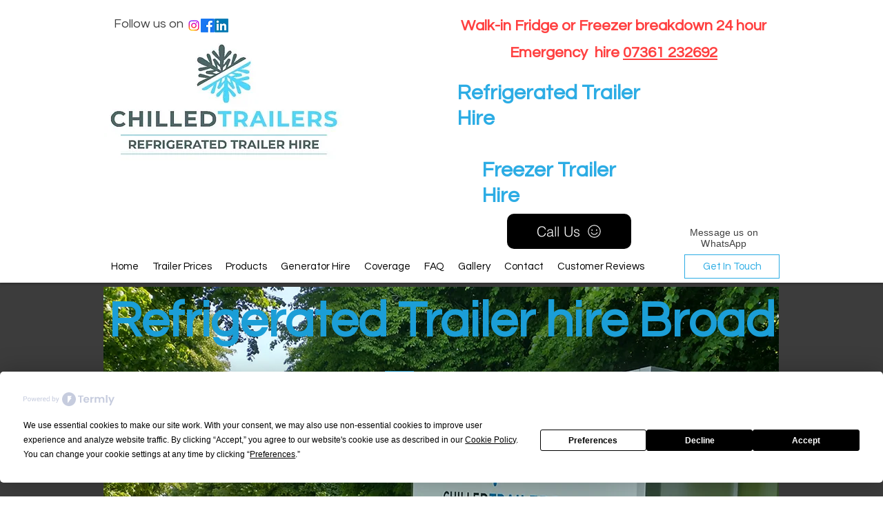

--- FILE ---
content_type: text/html; charset=UTF-8
request_url: https://www.chilledtrailers.co.uk/home-locations/home-broad-town
body_size: 173048
content:
<!DOCTYPE html>
<html lang="en">
<head>
  
  <!-- SEO Tags -->
  <title>Refrigerated Trailer hire Broad TownChilled TrailersFridge Trailer hire Broad Town</title>
  <meta name="description" content="Chilled Trailers provides reliable Freezer &amp;Refrigerated Trailer hire Broad Townand Nationwide. Perfect for events, catering, or emergencies — fast delivery, competitive prices, and 24/7 service to keep your goods perfectly chilled or frozen."/>
  <link rel="canonical" href="https://www.chilledtrailers.co.uk/home-locations/home-broad-town"/>
  <meta name="robots" content="index"/>
  <meta property="og:title" content="Refrigerated Trailer hire Broad TownChilled TrailersFridge Trailer hire Broad Town"/>
  <meta property="og:description" content="Chilled Trailers provides reliable Freezer &amp;Refrigerated Trailer hire Broad Townand Nationwide. Perfect for events, catering, or emergencies — fast delivery, competitive prices, and 24/7 service to keep your goods perfectly chilled or frozen."/>
  <meta property="og:image" content="https://static.wixstatic.com/media/d4310f_3a56a2e645da450abe11e1dded162ad2~mv2.jpg/v1/fill/w_4608,h_3456,al_c,q_90/fridge%20trailer%20hire.jpg"/>
  <meta property="og:image:width" content="4608"/>
  <meta property="og:image:height" content="3456"/>
  <meta property="og:url" content="https://www.chilledtrailers.co.uk/home-locations/home-broad-town"/>
  <meta property="og:site_name" content="Chilled Trailers"/>
  <meta property="og:type" content="website"/>
  <script type="application/ld+json">[{"@context":"https://schema.org/","@type":"ImageObject","height":3456,"width":4608,"url":"https://static.wixstatic.com/media/d4310f_3a56a2e645da450abe11e1dded162ad2~mv2.jpg/v1/fill/w_4608,h_3456,al_c,q_90/fridge%20trailer%20hire.jpg"},{"@context":"https://schema.org/","@type":"ImageObject","height":735,"width":1385,"url":"https://static.wixstatic.com/media/d4310f_1bdecf9960914b9092caba512b1405be~mv2.jpg/v1/fill/w_1385,h_735,al_c,q_85/.jpg"},{"@context":"https://schema.org/","@type":"ImageObject","height":610,"width":610,"url":"https://static.wixstatic.com/media/d4310f_dea2955697bf4ff7afbe82f499577d44~mv2.webp"},{"@context":"https://schema.org/","@type":"ImageObject","height":1200,"width":1200,"url":"https://static.wixstatic.com/media/d4310f_f81a50bf4eb0413582d4104f03ff59c4~mv2.jpg/v1/fill/w_1200,h_1200,al_c,q_85/.jpg"},{"@context":"https://schema.org/","@type":"ImageObject","height":1100,"width":1100,"url":"https://static.wixstatic.com/media/d4310f_c1813e804f1e4e129dc2e35e5af435c5~mv2.webp"},{"@context":"https://schema.org/","@type":"ImageObject","height":630,"width":1024,"url":"https://static.wixstatic.com/media/d4310f_2c54a1a7622b41e0918bc4df92b7b29d~mv2.jpg/v1/fill/w_1024,h_630,al_c,q_85/light%20festival.jpg"},{"@context":"https://schema.org/","@type":"ImageObject","height":3456,"width":4608,"url":"https://static.wixstatic.com/media/d4310f_a73dfa6515704239b3650784ba5d06ee~mv2.jpg/v1/fill/w_4608,h_3456,al_c,q_90/refrigerated%20trailer%20at%20cafe%20event.jpg"},{"@context":"https://schema.org/","@type":"ImageObject","height":3456,"width":4608,"url":"https://static.wixstatic.com/media/d4310f_beec628c007b435fa8519996820b718f~mv2.jpg/v1/fill/w_4608,h_3456,al_c,q_90/freezer%20breakdown%20veterans.jpg"},{"@context":"https://schema.org/","@type":"ImageObject","height":61,"width":310,"url":"https://static.wixstatic.com/media/d4310f_cce39e453b6244dead18f9b6ce37442b~mv2.jpg/v1/fill/w_310,h_61,al_c,q_80/5%20stars%20c.jpg"},{"@context":"https://schema.org/","@type":"ImageObject","height":1600,"width":1200,"url":"https://static.wixstatic.com/media/d4310f_927436d5eead4e348d64393ad24d4492~mv2.jpg/v1/fill/w_1200,h_1600,al_c,q_85/3m%20trailer%20racking.jpg"},{"@context":"https://schema.org/","@type":"ImageObject","height":1200,"width":1600,"url":"https://static.wixstatic.com/media/d4310f_c48da316fad547749dd4bc0b92e90508~mv2.jpg/v1/fill/w_1600,h_1200,al_c,q_85/cool%20box%20hire.jpg"},{"@context":"https://schema.org/","@type":"ImageObject","height":288,"width":283,"url":"https://static.wixstatic.com/media/d4310f_e8d6895cffe94abd9bcb335981c1cacd~mv2.jpg/v1/fill/w_283,h_288,al_c,q_80/24h.jpg"}]</script>
  <script type="application/ld+json">{}</script>
  <meta name="keywords" content="refrigerated trailer hire london, fridge trailer hire london, refrigeration trailer hire london, freezer trailer hire london, hire freezer trailer, chiller trailer hire london, fridge trailer london, trailer with freezer, chiller trailers hire london"/>
  <meta name="subject" content="refrigeration trailer hire near me, refrigerated trailer hire near me, fridge trailer hire near me, freezer trailer hire near me, chiller trailer hire near me"/>
  <meta name="google-site-verification" content="C1C3XBLKwl0GKAq-s6APqaB1Hh74cbcqOxkcXQSe0e8"/>
  <meta name="fb_admins_meta_tag" content="chilledtrailers"/>
  <meta name="msvalidate.01" content="07DA1B6F9C9AF00DC0538941A2D4D71D"/>
  <meta property="fb:admins" content="chilledtrailers"/>
  <meta name="twitter:card" content="summary_large_image"/>
  <meta name="twitter:title" content="Refrigerated Trailer hire Broad TownChilled TrailersFridge Trailer hire Broad Town"/>
  <meta name="twitter:description" content="Chilled Trailers provides reliable Freezer &amp;Refrigerated Trailer hire Broad Townand Nationwide. Perfect for events, catering, or emergencies — fast delivery, competitive prices, and 24/7 service to keep your goods perfectly chilled or frozen."/>
  <meta name="twitter:image" content="https://static.wixstatic.com/media/d4310f_3a56a2e645da450abe11e1dded162ad2~mv2.jpg/v1/fill/w_4608,h_3456,al_c,q_90/fridge%20trailer%20hire.jpg"/>

  
  <meta charset='utf-8'>
  <meta name="viewport" content="width=device-width, initial-scale=1" id="wixDesktopViewport" />
  <meta http-equiv="X-UA-Compatible" content="IE=edge">
  <meta name="generator" content="Wix.com Website Builder"/>

  <link rel="icon" sizes="192x192" href="https://static.wixstatic.com/media/d4310f_8438e6e4b2784fbbb7f7f8195d72c6f1%7Emv2.jpg/v1/fill/w_192%2Ch_192%2Clg_1%2Cusm_0.66_1.00_0.01/d4310f_8438e6e4b2784fbbb7f7f8195d72c6f1%7Emv2.jpg" type="image/jpeg"/>
  <link rel="shortcut icon" href="https://static.wixstatic.com/media/d4310f_8438e6e4b2784fbbb7f7f8195d72c6f1%7Emv2.jpg/v1/fill/w_192%2Ch_192%2Clg_1%2Cusm_0.66_1.00_0.01/d4310f_8438e6e4b2784fbbb7f7f8195d72c6f1%7Emv2.jpg" type="image/jpeg"/>
  <link rel="apple-touch-icon" href="https://static.wixstatic.com/media/d4310f_8438e6e4b2784fbbb7f7f8195d72c6f1%7Emv2.jpg/v1/fill/w_180%2Ch_180%2Clg_1%2Cusm_0.66_1.00_0.01/d4310f_8438e6e4b2784fbbb7f7f8195d72c6f1%7Emv2.jpg" type="image/jpeg"/>

  <!-- Safari Pinned Tab Icon -->
  <!-- <link rel="mask-icon" href="https://static.wixstatic.com/media/d4310f_8438e6e4b2784fbbb7f7f8195d72c6f1%7Emv2.jpg/v1/fill/w_192%2Ch_192%2Clg_1%2Cusm_0.66_1.00_0.01/d4310f_8438e6e4b2784fbbb7f7f8195d72c6f1%7Emv2.jpg"> -->

  <!-- Original trials -->
  


  <!-- Segmenter Polyfill -->
  <script>
    if (!window.Intl || !window.Intl.Segmenter) {
      (function() {
        var script = document.createElement('script');
        script.src = 'https://static.parastorage.com/unpkg/@formatjs/intl-segmenter@11.7.10/polyfill.iife.js';
        document.head.appendChild(script);
      })();
    }
  </script>

  <!-- Legacy Polyfills -->
  <script nomodule="" src="https://static.parastorage.com/unpkg/core-js-bundle@3.2.1/minified.js"></script>
  <script nomodule="" src="https://static.parastorage.com/unpkg/focus-within-polyfill@5.0.9/dist/focus-within-polyfill.js"></script>

  <!-- Performance API Polyfills -->
  <script>
  (function () {
    var noop = function noop() {};
    if ("performance" in window === false) {
      window.performance = {};
    }
    window.performance.mark = performance.mark || noop;
    window.performance.measure = performance.measure || noop;
    if ("now" in window.performance === false) {
      var nowOffset = Date.now();
      if (performance.timing && performance.timing.navigationStart) {
        nowOffset = performance.timing.navigationStart;
      }
      window.performance.now = function now() {
        return Date.now() - nowOffset;
      };
    }
  })();
  </script>

  <!-- Globals Definitions -->
  <script>
    (function () {
      var now = Date.now()
      window.initialTimestamps = {
        initialTimestamp: now,
        initialRequestTimestamp: Math.round(performance.timeOrigin ? performance.timeOrigin : now - performance.now())
      }

      window.thunderboltTag = "QA_READY"
      window.thunderboltVersion = "1.16774.0"
    })();
  </script>

  <!-- Essential Viewer Model -->
  <script type="application/json" id="wix-essential-viewer-model">{"fleetConfig":{"fleetName":"thunderbolt-seo-isolated-renderer","type":"Rollout","code":1},"mode":{"qa":false,"enableTestApi":false,"debug":false,"ssrIndicator":false,"ssrOnly":false,"siteAssetsFallback":"enable","versionIndicator":false},"componentsLibrariesTopology":[{"artifactId":"editor-elements","namespace":"wixui","url":"https:\/\/static.parastorage.com\/services\/editor-elements\/1.14838.0"},{"artifactId":"editor-elements","namespace":"dsgnsys","url":"https:\/\/static.parastorage.com\/services\/editor-elements\/1.14838.0"}],"siteFeaturesConfigs":{"sessionManager":{"isRunningInDifferentSiteContext":false}},"language":{"userLanguage":"en"},"siteAssets":{"clientTopology":{"mediaRootUrl":"https:\/\/static.wixstatic.com","staticMediaUrl":"https:\/\/static.wixstatic.com\/media","moduleRepoUrl":"https:\/\/static.parastorage.com\/unpkg","fileRepoUrl":"https:\/\/static.parastorage.com\/services","viewerAppsUrl":"https:\/\/viewer-apps.parastorage.com","viewerAssetsUrl":"https:\/\/viewer-assets.parastorage.com","siteAssetsUrl":"https:\/\/siteassets.parastorage.com","pageJsonServerUrls":["https:\/\/pages.parastorage.com","https:\/\/staticorigin.wixstatic.com","https:\/\/www.chilledtrailers.co.uk","https:\/\/fallback.wix.com\/wix-html-editor-pages-webapp\/page"],"pathOfTBModulesInFileRepoForFallback":"wix-thunderbolt\/dist\/"}},"siteFeatures":["accessibility","appMonitoring","assetsLoader","businessLogger","captcha","clickHandlerRegistrar","codeEmbed","commonConfig","componentsLoader","componentsRegistry","consentPolicy","cyclicTabbing","domSelectors","dynamicPages","environmentWixCodeSdk","environment","locationWixCodeSdk","mpaNavigation","navigationManager","navigationPhases","ooi","pages","panorama","renderer","reporter","routerFetch","router","scrollRestoration","seoWixCodeSdk","seo","sessionManager","siteMembersWixCodeSdk","siteMembers","siteScrollBlocker","siteWixCodeSdk","speculationRules","ssrCache","stores","structureApi","thunderboltInitializer","tpaCommons","translations","usedPlatformApis","warmupData","windowMessageRegistrar","windowWixCodeSdk","wixCustomElementComponent","wixEmbedsApi","componentsReact","platform"],"site":{"externalBaseUrl":"https:\/\/www.chilledtrailers.co.uk","isSEO":true},"media":{"staticMediaUrl":"https:\/\/static.wixstatic.com\/media","mediaRootUrl":"https:\/\/static.wixstatic.com\/","staticVideoUrl":"https:\/\/video.wixstatic.com\/"},"requestUrl":"https:\/\/www.chilledtrailers.co.uk\/home-locations\/home-broad-town","rollout":{"siteAssetsVersionsRollout":false,"isDACRollout":0,"isTBRollout":true},"commonConfig":{"brand":"wix","host":"VIEWER","bsi":"","consentPolicy":{},"consentPolicyHeader":{},"siteRevision":"1977","renderingFlow":"NONE","language":"en","locale":"en-gb"},"interactionSampleRatio":0.01,"dynamicModelUrl":"https:\/\/www.chilledtrailers.co.uk\/_api\/v2\/dynamicmodel","accessTokensUrl":"https:\/\/www.chilledtrailers.co.uk\/_api\/v1\/access-tokens","isExcludedFromSecurityExperiments":false,"experiments":{"specs.thunderbolt.hardenFetchAndXHR":true,"specs.thunderbolt.securityExperiments":true}}</script>
  <script>window.viewerModel = JSON.parse(document.getElementById('wix-essential-viewer-model').textContent)</script>

  <script>
    window.commonConfig = viewerModel.commonConfig
  </script>

  
  <!-- BEGIN handleAccessTokens bundle -->

  <script data-url="https://static.parastorage.com/services/wix-thunderbolt/dist/handleAccessTokens.inline.4f2f9a53.bundle.min.js">(()=>{"use strict";function e(e){let{context:o,property:r,value:n,enumerable:i=!0}=e,c=e.get,l=e.set;if(!r||void 0===n&&!c&&!l)return new Error("property and value are required");let a=o||globalThis,s=a?.[r],u={};if(void 0!==n)u.value=n;else{if(c){let e=t(c);e&&(u.get=e)}if(l){let e=t(l);e&&(u.set=e)}}let p={...u,enumerable:i||!1,configurable:!1};void 0!==n&&(p.writable=!1);try{Object.defineProperty(a,r,p)}catch(e){return e instanceof TypeError?s:e}return s}function t(e,t){return"function"==typeof e?e:!0===e?.async&&"function"==typeof e.func?t?async function(t){return e.func(t)}:async function(){return e.func()}:"function"==typeof e?.func?e.func:void 0}try{e({property:"strictDefine",value:e})}catch{}try{e({property:"defineStrictObject",value:r})}catch{}try{e({property:"defineStrictMethod",value:n})}catch{}var o=["toString","toLocaleString","valueOf","constructor","prototype"];function r(t){let{context:n,property:c,propertiesToExclude:l=[],skipPrototype:a=!1,hardenPrototypePropertiesToExclude:s=[]}=t;if(!c)return new Error("property is required");let u=(n||globalThis)[c],p={},f=i(n,c);u&&("object"==typeof u||"function"==typeof u)&&Reflect.ownKeys(u).forEach(t=>{if(!l.includes(t)&&!o.includes(t)){let o=i(u,t);if(o&&(o.writable||o.configurable)){let{value:r,get:n,set:i,enumerable:c=!1}=o,l={};void 0!==r?l.value=r:n?l.get=n:i&&(l.set=i);try{let o=e({context:u,property:t,...l,enumerable:c});p[t]=o}catch(e){if(!(e instanceof TypeError))throw e;try{p[t]=o.value||o.get||o.set}catch{}}}}});let d={originalObject:u,originalProperties:p};if(!a&&void 0!==u?.prototype){let e=r({context:u,property:"prototype",propertiesToExclude:s,skipPrototype:!0});e instanceof Error||(d.originalPrototype=e?.originalObject,d.originalPrototypeProperties=e?.originalProperties)}return e({context:n,property:c,value:u,enumerable:f?.enumerable}),d}function n(t,o){let r=(o||globalThis)[t],n=i(o||globalThis,t);return r&&n&&(n.writable||n.configurable)?(Object.freeze(r),e({context:globalThis,property:t,value:r})):r}function i(e,t){if(e&&t)try{return Reflect.getOwnPropertyDescriptor(e,t)}catch{return}}function c(e){if("string"!=typeof e)return e;try{return decodeURIComponent(e).toLowerCase().trim()}catch{return e.toLowerCase().trim()}}function l(e,t){let o="";if("string"==typeof e)o=e.split("=")[0]?.trim()||"";else{if(!e||"string"!=typeof e.name)return!1;o=e.name}return t.has(c(o)||"")}function a(e,t){let o;return o="string"==typeof e?e.split(";").map(e=>e.trim()).filter(e=>e.length>0):e||[],o.filter(e=>!l(e,t))}var s=null;function u(){return null===s&&(s=typeof Document>"u"?void 0:Object.getOwnPropertyDescriptor(Document.prototype,"cookie")),s}function p(t,o){if(!globalThis?.cookieStore)return;let r=globalThis.cookieStore.get.bind(globalThis.cookieStore),n=globalThis.cookieStore.getAll.bind(globalThis.cookieStore),i=globalThis.cookieStore.set.bind(globalThis.cookieStore),c=globalThis.cookieStore.delete.bind(globalThis.cookieStore);return e({context:globalThis.CookieStore.prototype,property:"get",value:async function(e){return l(("string"==typeof e?e:e.name)||"",t)?null:r.call(this,e)},enumerable:!0}),e({context:globalThis.CookieStore.prototype,property:"getAll",value:async function(){return a(await n.apply(this,Array.from(arguments)),t)},enumerable:!0}),e({context:globalThis.CookieStore.prototype,property:"set",value:async function(){let e=Array.from(arguments);if(!l(1===e.length?e[0].name:e[0],t))return i.apply(this,e);o&&console.warn(o)},enumerable:!0}),e({context:globalThis.CookieStore.prototype,property:"delete",value:async function(){let e=Array.from(arguments);if(!l(1===e.length?e[0].name:e[0],t))return c.apply(this,e)},enumerable:!0}),e({context:globalThis.cookieStore,property:"prototype",value:globalThis.CookieStore.prototype,enumerable:!1}),e({context:globalThis,property:"cookieStore",value:globalThis.cookieStore,enumerable:!0}),{get:r,getAll:n,set:i,delete:c}}var f=["TextEncoder","TextDecoder","XMLHttpRequestEventTarget","EventTarget","URL","JSON","Reflect","Object","Array","Map","Set","WeakMap","WeakSet","Promise","Symbol","Error"],d=["addEventListener","removeEventListener","dispatchEvent","encodeURI","encodeURIComponent","decodeURI","decodeURIComponent"];const y=(e,t)=>{try{const o=t?t.get.call(document):document.cookie;return o.split(";").map(e=>e.trim()).filter(t=>t?.startsWith(e))[0]?.split("=")[1]}catch(e){return""}},g=(e="",t="",o="/")=>`${e}=; ${t?`domain=${t};`:""} max-age=0; path=${o}; expires=Thu, 01 Jan 1970 00:00:01 GMT`;function m(){(function(){if("undefined"!=typeof window){const e=performance.getEntriesByType("navigation")[0];return"back_forward"===(e?.type||"")}return!1})()&&function(){const{counter:e}=function(){const e=b("getItem");if(e){const[t,o]=e.split("-"),r=o?parseInt(o,10):0;if(r>=3){const e=t?Number(t):0;if(Date.now()-e>6e4)return{counter:0}}return{counter:r}}return{counter:0}}();e<3?(!function(e=1){b("setItem",`${Date.now()}-${e}`)}(e+1),window.location.reload()):console.error("ATS: Max reload attempts reached")}()}function b(e,t){try{return sessionStorage[e]("reload",t||"")}catch(e){console.error("ATS: Error calling sessionStorage:",e)}}const h="client-session-bind",v="sec-fetch-unsupported",{experiments:w}=window.viewerModel,T=[h,"client-binding",v,"svSession","smSession","server-session-bind","wixSession2","wixSession3"].map(e=>e.toLowerCase()),{cookie:S}=function(t,o){let r=new Set(t);return e({context:document,property:"cookie",set:{func:e=>function(e,t,o,r){let n=u(),i=c(t.split(";")[0]||"")||"";[...o].every(e=>!i.startsWith(e.toLowerCase()))&&n?.set?n.set.call(e,t):r&&console.warn(r)}(document,e,r,o)},get:{func:()=>function(e,t){let o=u();if(!o?.get)throw new Error("Cookie descriptor or getter not available");return a(o.get.call(e),t).join("; ")}(document,r)},enumerable:!0}),{cookieStore:p(r,o),cookie:u()}}(T),k="tbReady",x="security_overrideGlobals",{experiments:E,siteFeaturesConfigs:C,accessTokensUrl:P}=window.viewerModel,R=P,M={},O=(()=>{const e=y(h,S);if(w["specs.thunderbolt.browserCacheReload"]){y(v,S)||e?b("removeItem"):m()}return(()=>{const e=g(h),t=g(h,location.hostname);S.set.call(document,e),S.set.call(document,t)})(),e})();O&&(M["client-binding"]=O);const D=fetch;addEventListener(k,function e(t){const{logger:o}=t.detail;try{window.tb.init({fetch:D,fetchHeaders:M})}catch(e){const t=new Error("TB003");o.meter(`${x}_${t.message}`,{paramsOverrides:{errorType:x,eventString:t.message}}),window?.viewerModel?.mode.debug&&console.error(e)}finally{removeEventListener(k,e)}}),E["specs.thunderbolt.hardenFetchAndXHR"]||(window.fetchDynamicModel=()=>C.sessionManager.isRunningInDifferentSiteContext?Promise.resolve({}):fetch(R,{credentials:"same-origin",headers:M}).then(function(e){if(!e.ok)throw new Error(`[${e.status}]${e.statusText}`);return e.json()}),window.dynamicModelPromise=window.fetchDynamicModel())})();
//# sourceMappingURL=https://static.parastorage.com/services/wix-thunderbolt/dist/handleAccessTokens.inline.4f2f9a53.bundle.min.js.map</script>

<!-- END handleAccessTokens bundle -->

<!-- BEGIN overrideGlobals bundle -->

<script data-url="https://static.parastorage.com/services/wix-thunderbolt/dist/overrideGlobals.inline.ec13bfcf.bundle.min.js">(()=>{"use strict";function e(e){let{context:r,property:o,value:n,enumerable:i=!0}=e,c=e.get,a=e.set;if(!o||void 0===n&&!c&&!a)return new Error("property and value are required");let l=r||globalThis,u=l?.[o],s={};if(void 0!==n)s.value=n;else{if(c){let e=t(c);e&&(s.get=e)}if(a){let e=t(a);e&&(s.set=e)}}let p={...s,enumerable:i||!1,configurable:!1};void 0!==n&&(p.writable=!1);try{Object.defineProperty(l,o,p)}catch(e){return e instanceof TypeError?u:e}return u}function t(e,t){return"function"==typeof e?e:!0===e?.async&&"function"==typeof e.func?t?async function(t){return e.func(t)}:async function(){return e.func()}:"function"==typeof e?.func?e.func:void 0}try{e({property:"strictDefine",value:e})}catch{}try{e({property:"defineStrictObject",value:o})}catch{}try{e({property:"defineStrictMethod",value:n})}catch{}var r=["toString","toLocaleString","valueOf","constructor","prototype"];function o(t){let{context:n,property:c,propertiesToExclude:a=[],skipPrototype:l=!1,hardenPrototypePropertiesToExclude:u=[]}=t;if(!c)return new Error("property is required");let s=(n||globalThis)[c],p={},f=i(n,c);s&&("object"==typeof s||"function"==typeof s)&&Reflect.ownKeys(s).forEach(t=>{if(!a.includes(t)&&!r.includes(t)){let r=i(s,t);if(r&&(r.writable||r.configurable)){let{value:o,get:n,set:i,enumerable:c=!1}=r,a={};void 0!==o?a.value=o:n?a.get=n:i&&(a.set=i);try{let r=e({context:s,property:t,...a,enumerable:c});p[t]=r}catch(e){if(!(e instanceof TypeError))throw e;try{p[t]=r.value||r.get||r.set}catch{}}}}});let d={originalObject:s,originalProperties:p};if(!l&&void 0!==s?.prototype){let e=o({context:s,property:"prototype",propertiesToExclude:u,skipPrototype:!0});e instanceof Error||(d.originalPrototype=e?.originalObject,d.originalPrototypeProperties=e?.originalProperties)}return e({context:n,property:c,value:s,enumerable:f?.enumerable}),d}function n(t,r){let o=(r||globalThis)[t],n=i(r||globalThis,t);return o&&n&&(n.writable||n.configurable)?(Object.freeze(o),e({context:globalThis,property:t,value:o})):o}function i(e,t){if(e&&t)try{return Reflect.getOwnPropertyDescriptor(e,t)}catch{return}}function c(e){if("string"!=typeof e)return e;try{return decodeURIComponent(e).toLowerCase().trim()}catch{return e.toLowerCase().trim()}}function a(e,t){return e instanceof Headers?e.forEach((r,o)=>{l(o,t)||e.delete(o)}):Object.keys(e).forEach(r=>{l(r,t)||delete e[r]}),e}function l(e,t){return!t.has(c(e)||"")}function u(e,t){let r=!0,o=function(e){let t,r;if(globalThis.Request&&e instanceof Request)t=e.url;else{if("function"!=typeof e?.toString)throw new Error("Unsupported type for url");t=e.toString()}try{return new URL(t).pathname}catch{return r=t.replace(/#.+/gi,"").split("?").shift(),r.startsWith("/")?r:`/${r}`}}(e),n=c(o);return n&&t.some(e=>n.includes(e))&&(r=!1),r}function s(t,r,o){let n=fetch,i=XMLHttpRequest,c=new Set(r);function s(){let e=new i,r=e.open,n=e.setRequestHeader;return e.open=function(){let n=Array.from(arguments),i=n[1];if(n.length<2||u(i,t))return r.apply(e,n);throw new Error(o||`Request not allowed for path ${i}`)},e.setRequestHeader=function(t,r){l(decodeURIComponent(t),c)&&n.call(e,t,r)},e}return e({property:"fetch",value:function(){let e=function(e,t){return globalThis.Request&&e[0]instanceof Request&&e[0]?.headers?a(e[0].headers,t):e[1]?.headers&&a(e[1].headers,t),e}(arguments,c);return u(arguments[0],t)?n.apply(globalThis,Array.from(e)):new Promise((e,t)=>{t(new Error(o||`Request not allowed for path ${arguments[0]}`))})},enumerable:!0}),e({property:"XMLHttpRequest",value:s,enumerable:!0}),Object.keys(i).forEach(e=>{s[e]=i[e]}),{fetch:n,XMLHttpRequest:i}}var p=["TextEncoder","TextDecoder","XMLHttpRequestEventTarget","EventTarget","URL","JSON","Reflect","Object","Array","Map","Set","WeakMap","WeakSet","Promise","Symbol","Error"],f=["addEventListener","removeEventListener","dispatchEvent","encodeURI","encodeURIComponent","decodeURI","decodeURIComponent"];const d=function(){let t=globalThis.open,r=document.open;function o(e,r,o){let n="string"!=typeof e,i=t.call(window,e,r,o);return n||e&&function(e){return e.startsWith("//")&&/(?:[a-z0-9](?:[a-z0-9-]{0,61}[a-z0-9])?\.)+[a-z0-9][a-z0-9-]{0,61}[a-z0-9]/g.test(`${location.protocol}:${e}`)&&(e=`${location.protocol}${e}`),!e.startsWith("http")||new URL(e).hostname===location.hostname}(e)?{}:i}return e({property:"open",value:o,context:globalThis,enumerable:!0}),e({property:"open",value:function(e,t,n){return e?o(e,t,n):r.call(document,e||"",t||"",n||"")},context:document,enumerable:!0}),{open:t,documentOpen:r}},y=function(){let t=document.createElement,r=Element.prototype.setAttribute,o=Element.prototype.setAttributeNS;return e({property:"createElement",context:document,value:function(n,i){let a=t.call(document,n,i);if("iframe"===c(n)){e({property:"srcdoc",context:a,get:()=>"",set:()=>{console.warn("`srcdoc` is not allowed in iframe elements.")}});let t=function(e,t){"srcdoc"!==e.toLowerCase()?r.call(a,e,t):console.warn("`srcdoc` attribute is not allowed to be set.")},n=function(e,t,r){"srcdoc"!==t.toLowerCase()?o.call(a,e,t,r):console.warn("`srcdoc` attribute is not allowed to be set.")};a.setAttribute=t,a.setAttributeNS=n}return a},enumerable:!0}),{createElement:t,setAttribute:r,setAttributeNS:o}},m=["client-binding"],b=["/_api/v1/access-tokens","/_api/v2/dynamicmodel","/_api/one-app-session-web/v3/businesses"],h=function(){let t=setTimeout,r=setInterval;return o("setTimeout",0,globalThis),o("setInterval",0,globalThis),{setTimeout:t,setInterval:r};function o(t,r,o){let n=o||globalThis,i=n[t];if(!i||"function"!=typeof i)throw new Error(`Function ${t} not found or is not a function`);e({property:t,value:function(){let e=Array.from(arguments);if("string"!=typeof e[r])return i.apply(n,e);console.warn(`Calling ${t} with a String Argument at index ${r} is not allowed`)},context:o,enumerable:!0})}},v=function(){if(navigator&&"serviceWorker"in navigator){let t=navigator.serviceWorker.register;return e({context:navigator.serviceWorker,property:"register",value:function(){console.log("Service worker registration is not allowed")},enumerable:!0}),{register:t}}return{}};performance.mark("overrideGlobals started");const{isExcludedFromSecurityExperiments:g,experiments:w}=window.viewerModel,E=!g&&w["specs.thunderbolt.securityExperiments"];try{d(),E&&y(),w["specs.thunderbolt.hardenFetchAndXHR"]&&E&&s(b,m),v(),(e=>{let t=[],r=[];r=r.concat(["TextEncoder","TextDecoder"]),e&&(r=r.concat(["XMLHttpRequestEventTarget","EventTarget"])),r=r.concat(["URL","JSON"]),e&&(t=t.concat(["addEventListener","removeEventListener"])),t=t.concat(["encodeURI","encodeURIComponent","decodeURI","decodeURIComponent"]),r=r.concat(["String","Number"]),e&&r.push("Object"),r=r.concat(["Reflect"]),t.forEach(e=>{n(e),["addEventListener","removeEventListener"].includes(e)&&n(e,document)}),r.forEach(e=>{o({property:e})})})(E),E&&h()}catch(e){window?.viewerModel?.mode.debug&&console.error(e);const t=new Error("TB006");window.fedops?.reportError(t,"security_overrideGlobals"),window.Sentry?window.Sentry.captureException(t):globalThis.defineStrictProperty("sentryBuffer",[t],window,!1)}performance.mark("overrideGlobals ended")})();
//# sourceMappingURL=https://static.parastorage.com/services/wix-thunderbolt/dist/overrideGlobals.inline.ec13bfcf.bundle.min.js.map</script>

<!-- END overrideGlobals bundle -->


  
  <script>
    window.commonConfig = viewerModel.commonConfig

	
  </script>

  <!-- Initial CSS -->
  <style data-url="https://static.parastorage.com/services/wix-thunderbolt/dist/main.347af09f.min.css">@keyframes slide-horizontal-new{0%{transform:translateX(100%)}}@keyframes slide-horizontal-old{80%{opacity:1}to{opacity:0;transform:translateX(-100%)}}@keyframes slide-vertical-new{0%{transform:translateY(-100%)}}@keyframes slide-vertical-old{80%{opacity:1}to{opacity:0;transform:translateY(100%)}}@keyframes out-in-new{0%{opacity:0}}@keyframes out-in-old{to{opacity:0}}:root:active-view-transition{view-transition-name:none}::view-transition{pointer-events:none}:root:active-view-transition::view-transition-new(page-group),:root:active-view-transition::view-transition-old(page-group){animation-duration:.6s;cursor:wait;pointer-events:all}:root:active-view-transition-type(SlideHorizontal)::view-transition-old(page-group){animation:slide-horizontal-old .6s cubic-bezier(.83,0,.17,1) forwards;mix-blend-mode:normal}:root:active-view-transition-type(SlideHorizontal)::view-transition-new(page-group){animation:slide-horizontal-new .6s cubic-bezier(.83,0,.17,1) backwards;mix-blend-mode:normal}:root:active-view-transition-type(SlideVertical)::view-transition-old(page-group){animation:slide-vertical-old .6s cubic-bezier(.83,0,.17,1) forwards;mix-blend-mode:normal}:root:active-view-transition-type(SlideVertical)::view-transition-new(page-group){animation:slide-vertical-new .6s cubic-bezier(.83,0,.17,1) backwards;mix-blend-mode:normal}:root:active-view-transition-type(OutIn)::view-transition-old(page-group){animation:out-in-old .35s cubic-bezier(.22,1,.36,1) forwards}:root:active-view-transition-type(OutIn)::view-transition-new(page-group){animation:out-in-new .35s cubic-bezier(.64,0,.78,0) .35s backwards}@media(prefers-reduced-motion:reduce){::view-transition-group(*),::view-transition-new(*),::view-transition-old(*){animation:none!important}}body,html{background:transparent;border:0;margin:0;outline:0;padding:0;vertical-align:baseline}body{--scrollbar-width:0px;font-family:Arial,Helvetica,sans-serif;font-size:10px}body,html{height:100%}body{overflow-x:auto;overflow-y:scroll}body:not(.responsive) #site-root{min-width:var(--site-width);width:100%}body:not([data-js-loaded]) [data-hide-prejs]{visibility:hidden}interact-element{display:contents}#SITE_CONTAINER{position:relative}:root{--one-unit:1vw;--section-max-width:9999px;--spx-stopper-max:9999px;--spx-stopper-min:0px;--browser-zoom:1}@supports(-webkit-appearance:none) and (stroke-color:transparent){:root{--safari-sticky-fix:opacity;--experimental-safari-sticky-fix:translateZ(0)}}@supports(container-type:inline-size){:root{--one-unit:1cqw}}[id^=oldHoverBox-]{mix-blend-mode:plus-lighter;transition:opacity .5s ease,visibility .5s ease}[data-mesh-id$=inlineContent-gridContainer]:has(>[id^=oldHoverBox-]){isolation:isolate}</style>
<style data-url="https://static.parastorage.com/services/wix-thunderbolt/dist/main.renderer.9cb0985f.min.css">a,abbr,acronym,address,applet,b,big,blockquote,button,caption,center,cite,code,dd,del,dfn,div,dl,dt,em,fieldset,font,footer,form,h1,h2,h3,h4,h5,h6,header,i,iframe,img,ins,kbd,label,legend,li,nav,object,ol,p,pre,q,s,samp,section,small,span,strike,strong,sub,sup,table,tbody,td,tfoot,th,thead,title,tr,tt,u,ul,var{background:transparent;border:0;margin:0;outline:0;padding:0;vertical-align:baseline}input,select,textarea{box-sizing:border-box;font-family:Helvetica,Arial,sans-serif}ol,ul{list-style:none}blockquote,q{quotes:none}ins{text-decoration:none}del{text-decoration:line-through}table{border-collapse:collapse;border-spacing:0}a{cursor:pointer;text-decoration:none}.testStyles{overflow-y:hidden}.reset-button{-webkit-appearance:none;background:none;border:0;color:inherit;font:inherit;line-height:normal;outline:0;overflow:visible;padding:0;-webkit-user-select:none;-moz-user-select:none;-ms-user-select:none}:focus{outline:none}body.device-mobile-optimized:not(.disable-site-overflow){overflow-x:hidden;overflow-y:scroll}body.device-mobile-optimized:not(.responsive) #SITE_CONTAINER{margin-left:auto;margin-right:auto;overflow-x:visible;position:relative;width:320px}body.device-mobile-optimized:not(.responsive):not(.blockSiteScrolling) #SITE_CONTAINER{margin-top:0}body.device-mobile-optimized>*{max-width:100%!important}body.device-mobile-optimized #site-root{overflow-x:hidden;overflow-y:hidden}@supports(overflow:clip){body.device-mobile-optimized #site-root{overflow-x:clip;overflow-y:clip}}body.device-mobile-non-optimized #SITE_CONTAINER #site-root{overflow-x:clip;overflow-y:clip}body.device-mobile-non-optimized.fullScreenMode{background-color:#5f6360}body.device-mobile-non-optimized.fullScreenMode #MOBILE_ACTIONS_MENU,body.device-mobile-non-optimized.fullScreenMode #SITE_BACKGROUND,body.device-mobile-non-optimized.fullScreenMode #site-root,body.fullScreenMode #WIX_ADS{visibility:hidden}body.fullScreenMode{overflow-x:hidden!important;overflow-y:hidden!important}body.fullScreenMode.device-mobile-optimized #TINY_MENU{opacity:0;pointer-events:none}body.fullScreenMode-scrollable.device-mobile-optimized{overflow-x:hidden!important;overflow-y:auto!important}body.fullScreenMode-scrollable.device-mobile-optimized #masterPage,body.fullScreenMode-scrollable.device-mobile-optimized #site-root{overflow-x:hidden!important;overflow-y:hidden!important}body.fullScreenMode-scrollable.device-mobile-optimized #SITE_BACKGROUND,body.fullScreenMode-scrollable.device-mobile-optimized #masterPage{height:auto!important}body.fullScreenMode-scrollable.device-mobile-optimized #masterPage.mesh-layout{height:0!important}body.blockSiteScrolling,body.siteScrollingBlocked{position:fixed;width:100%}body.blockSiteScrolling #SITE_CONTAINER{margin-top:calc(var(--blocked-site-scroll-margin-top)*-1)}#site-root{margin:0 auto;min-height:100%;position:relative;top:var(--wix-ads-height)}#site-root img:not([src]){visibility:hidden}#site-root svg img:not([src]){visibility:visible}.auto-generated-link{color:inherit}#SCROLL_TO_BOTTOM,#SCROLL_TO_TOP{height:0}.has-click-trigger{cursor:pointer}.fullScreenOverlay{bottom:0;display:flex;justify-content:center;left:0;overflow-y:hidden;position:fixed;right:0;top:-60px;z-index:1005}.fullScreenOverlay>.fullScreenOverlayContent{bottom:0;left:0;margin:0 auto;overflow:hidden;position:absolute;right:0;top:60px;transform:translateZ(0)}[data-mesh-id$=centeredContent],[data-mesh-id$=form],[data-mesh-id$=inlineContent]{pointer-events:none;position:relative}[data-mesh-id$=-gridWrapper],[data-mesh-id$=-rotated-wrapper]{pointer-events:none}[data-mesh-id$=-gridContainer]>*,[data-mesh-id$=-rotated-wrapper]>*,[data-mesh-id$=inlineContent]>:not([data-mesh-id$=-gridContainer]){pointer-events:auto}.device-mobile-optimized #masterPage.mesh-layout #SOSP_CONTAINER_CUSTOM_ID{grid-area:2/1/3/2;-ms-grid-row:2;position:relative}#masterPage.mesh-layout{-ms-grid-rows:max-content max-content min-content max-content;-ms-grid-columns:100%;align-items:start;display:-ms-grid;display:grid;grid-template-columns:100%;grid-template-rows:max-content max-content min-content max-content;justify-content:stretch}#masterPage.mesh-layout #PAGES_CONTAINER,#masterPage.mesh-layout #SITE_FOOTER-placeholder,#masterPage.mesh-layout #SITE_FOOTER_WRAPPER,#masterPage.mesh-layout #SITE_HEADER-placeholder,#masterPage.mesh-layout #SITE_HEADER_WRAPPER,#masterPage.mesh-layout #SOSP_CONTAINER_CUSTOM_ID[data-state~=mobileView],#masterPage.mesh-layout #soapAfterPagesContainer,#masterPage.mesh-layout #soapBeforePagesContainer{-ms-grid-row-align:start;-ms-grid-column-align:start;-ms-grid-column:1}#masterPage.mesh-layout #SITE_HEADER-placeholder,#masterPage.mesh-layout #SITE_HEADER_WRAPPER{grid-area:1/1/2/2;-ms-grid-row:1}#masterPage.mesh-layout #PAGES_CONTAINER,#masterPage.mesh-layout #soapAfterPagesContainer,#masterPage.mesh-layout #soapBeforePagesContainer{grid-area:3/1/4/2;-ms-grid-row:3}#masterPage.mesh-layout #soapAfterPagesContainer,#masterPage.mesh-layout #soapBeforePagesContainer{width:100%}#masterPage.mesh-layout #PAGES_CONTAINER{align-self:stretch}#masterPage.mesh-layout main#PAGES_CONTAINER{display:block}#masterPage.mesh-layout #SITE_FOOTER-placeholder,#masterPage.mesh-layout #SITE_FOOTER_WRAPPER{grid-area:4/1/5/2;-ms-grid-row:4}#masterPage.mesh-layout #SITE_PAGES,#masterPage.mesh-layout [data-mesh-id=PAGES_CONTAINERcenteredContent],#masterPage.mesh-layout [data-mesh-id=PAGES_CONTAINERinlineContent]{height:100%}#masterPage.mesh-layout.desktop>*{width:100%}#masterPage.mesh-layout #PAGES_CONTAINER,#masterPage.mesh-layout #SITE_FOOTER,#masterPage.mesh-layout #SITE_FOOTER_WRAPPER,#masterPage.mesh-layout #SITE_HEADER,#masterPage.mesh-layout #SITE_HEADER_WRAPPER,#masterPage.mesh-layout #SITE_PAGES,#masterPage.mesh-layout #masterPageinlineContent{position:relative}#masterPage.mesh-layout #SITE_HEADER{grid-area:1/1/2/2}#masterPage.mesh-layout #SITE_FOOTER{grid-area:4/1/5/2}#masterPage.mesh-layout.overflow-x-clip #SITE_FOOTER,#masterPage.mesh-layout.overflow-x-clip #SITE_HEADER{overflow-x:clip}[data-z-counter]{z-index:0}[data-z-counter="0"]{z-index:auto}.wixSiteProperties{-webkit-font-smoothing:antialiased;-moz-osx-font-smoothing:grayscale}:root{--wst-button-color-fill-primary:rgb(var(--color_48));--wst-button-color-border-primary:rgb(var(--color_49));--wst-button-color-text-primary:rgb(var(--color_50));--wst-button-color-fill-primary-hover:rgb(var(--color_51));--wst-button-color-border-primary-hover:rgb(var(--color_52));--wst-button-color-text-primary-hover:rgb(var(--color_53));--wst-button-color-fill-primary-disabled:rgb(var(--color_54));--wst-button-color-border-primary-disabled:rgb(var(--color_55));--wst-button-color-text-primary-disabled:rgb(var(--color_56));--wst-button-color-fill-secondary:rgb(var(--color_57));--wst-button-color-border-secondary:rgb(var(--color_58));--wst-button-color-text-secondary:rgb(var(--color_59));--wst-button-color-fill-secondary-hover:rgb(var(--color_60));--wst-button-color-border-secondary-hover:rgb(var(--color_61));--wst-button-color-text-secondary-hover:rgb(var(--color_62));--wst-button-color-fill-secondary-disabled:rgb(var(--color_63));--wst-button-color-border-secondary-disabled:rgb(var(--color_64));--wst-button-color-text-secondary-disabled:rgb(var(--color_65));--wst-color-fill-base-1:rgb(var(--color_36));--wst-color-fill-base-2:rgb(var(--color_37));--wst-color-fill-base-shade-1:rgb(var(--color_38));--wst-color-fill-base-shade-2:rgb(var(--color_39));--wst-color-fill-base-shade-3:rgb(var(--color_40));--wst-color-fill-accent-1:rgb(var(--color_41));--wst-color-fill-accent-2:rgb(var(--color_42));--wst-color-fill-accent-3:rgb(var(--color_43));--wst-color-fill-accent-4:rgb(var(--color_44));--wst-color-fill-background-primary:rgb(var(--color_11));--wst-color-fill-background-secondary:rgb(var(--color_12));--wst-color-text-primary:rgb(var(--color_15));--wst-color-text-secondary:rgb(var(--color_14));--wst-color-action:rgb(var(--color_18));--wst-color-disabled:rgb(var(--color_39));--wst-color-title:rgb(var(--color_45));--wst-color-subtitle:rgb(var(--color_46));--wst-color-line:rgb(var(--color_47));--wst-font-style-h2:var(--font_2);--wst-font-style-h3:var(--font_3);--wst-font-style-h4:var(--font_4);--wst-font-style-h5:var(--font_5);--wst-font-style-h6:var(--font_6);--wst-font-style-body-large:var(--font_7);--wst-font-style-body-medium:var(--font_8);--wst-font-style-body-small:var(--font_9);--wst-font-style-body-x-small:var(--font_10);--wst-color-custom-1:rgb(var(--color_13));--wst-color-custom-2:rgb(var(--color_16));--wst-color-custom-3:rgb(var(--color_17));--wst-color-custom-4:rgb(var(--color_19));--wst-color-custom-5:rgb(var(--color_20));--wst-color-custom-6:rgb(var(--color_21));--wst-color-custom-7:rgb(var(--color_22));--wst-color-custom-8:rgb(var(--color_23));--wst-color-custom-9:rgb(var(--color_24));--wst-color-custom-10:rgb(var(--color_25));--wst-color-custom-11:rgb(var(--color_26));--wst-color-custom-12:rgb(var(--color_27));--wst-color-custom-13:rgb(var(--color_28));--wst-color-custom-14:rgb(var(--color_29));--wst-color-custom-15:rgb(var(--color_30));--wst-color-custom-16:rgb(var(--color_31));--wst-color-custom-17:rgb(var(--color_32));--wst-color-custom-18:rgb(var(--color_33));--wst-color-custom-19:rgb(var(--color_34));--wst-color-custom-20:rgb(var(--color_35))}.wix-presets-wrapper{display:contents}</style>

  <meta name="format-detection" content="telephone=no">
  <meta name="skype_toolbar" content="skype_toolbar_parser_compatible">
  
  

  

  
      <!--pageHtmlEmbeds.head start-->
      <script type="wix/htmlEmbeds" id="pageHtmlEmbeds.head start"></script>
    
      <script
  type="text/javascript"
  src="https://app.termly.io/embed.min.js"
  data-auto-block="on"
  data-website-uuid="1d9e6d53-daa7-4847-9ef7-67650a028333"
></script>
    
      <script type="wix/htmlEmbeds" id="pageHtmlEmbeds.head end"></script>
      <!--pageHtmlEmbeds.head end-->
  

  <!-- head performance data start -->
  
  <!-- head performance data end -->
  

    


    
<style data-href="https://static.parastorage.com/services/editor-elements-library/dist/thunderbolt/rb_wixui.thunderbolt_bootstrap.a1b00b19.min.css">.cwL6XW{cursor:pointer}.sNF2R0{opacity:0}.hLoBV3{transition:opacity var(--transition-duration) cubic-bezier(.37,0,.63,1)}.Rdf41z,.hLoBV3{opacity:1}.ftlZWo{transition:opacity var(--transition-duration) cubic-bezier(.37,0,.63,1)}.ATGlOr,.ftlZWo{opacity:0}.KQSXD0{transition:opacity var(--transition-duration) cubic-bezier(.64,0,.78,0)}.KQSXD0,.pagQKE{opacity:1}._6zG5H{opacity:0;transition:opacity var(--transition-duration) cubic-bezier(.22,1,.36,1)}.BB49uC{transform:translateX(100%)}.j9xE1V{transition:transform var(--transition-duration) cubic-bezier(.87,0,.13,1)}.ICs7Rs,.j9xE1V{transform:translateX(0)}.DxijZJ{transition:transform var(--transition-duration) cubic-bezier(.87,0,.13,1)}.B5kjYq,.DxijZJ{transform:translateX(-100%)}.cJijIV{transition:transform var(--transition-duration) cubic-bezier(.87,0,.13,1)}.cJijIV,.hOxaWM{transform:translateX(0)}.T9p3fN{transform:translateX(100%);transition:transform var(--transition-duration) cubic-bezier(.87,0,.13,1)}.qDxYJm{transform:translateY(100%)}.aA9V0P{transition:transform var(--transition-duration) cubic-bezier(.87,0,.13,1)}.YPXPAS,.aA9V0P{transform:translateY(0)}.Xf2zsA{transition:transform var(--transition-duration) cubic-bezier(.87,0,.13,1)}.Xf2zsA,.y7Kt7s{transform:translateY(-100%)}.EeUgMu{transition:transform var(--transition-duration) cubic-bezier(.87,0,.13,1)}.EeUgMu,.fdHrtm{transform:translateY(0)}.WIFaG4{transform:translateY(100%);transition:transform var(--transition-duration) cubic-bezier(.87,0,.13,1)}body:not(.responsive) .JsJXaX{overflow-x:clip}:root:active-view-transition .JsJXaX{view-transition-name:page-group}.AnQkDU{display:grid;grid-template-columns:1fr;grid-template-rows:1fr;height:100%}.AnQkDU>div{align-self:stretch!important;grid-area:1/1/2/2;justify-self:stretch!important}.StylableButton2545352419__root{-archetype:box;border:none;box-sizing:border-box;cursor:pointer;display:block;height:100%;min-height:10px;min-width:10px;padding:0;touch-action:manipulation;width:100%}.StylableButton2545352419__root[disabled]{pointer-events:none}.StylableButton2545352419__root:not(:hover):not([disabled]).StylableButton2545352419--hasBackgroundColor{background-color:var(--corvid-background-color)!important}.StylableButton2545352419__root:hover:not([disabled]).StylableButton2545352419--hasHoverBackgroundColor{background-color:var(--corvid-hover-background-color)!important}.StylableButton2545352419__root:not(:hover)[disabled].StylableButton2545352419--hasDisabledBackgroundColor{background-color:var(--corvid-disabled-background-color)!important}.StylableButton2545352419__root:not(:hover):not([disabled]).StylableButton2545352419--hasBorderColor{border-color:var(--corvid-border-color)!important}.StylableButton2545352419__root:hover:not([disabled]).StylableButton2545352419--hasHoverBorderColor{border-color:var(--corvid-hover-border-color)!important}.StylableButton2545352419__root:not(:hover)[disabled].StylableButton2545352419--hasDisabledBorderColor{border-color:var(--corvid-disabled-border-color)!important}.StylableButton2545352419__root.StylableButton2545352419--hasBorderRadius{border-radius:var(--corvid-border-radius)!important}.StylableButton2545352419__root.StylableButton2545352419--hasBorderWidth{border-width:var(--corvid-border-width)!important}.StylableButton2545352419__root:not(:hover):not([disabled]).StylableButton2545352419--hasColor,.StylableButton2545352419__root:not(:hover):not([disabled]).StylableButton2545352419--hasColor .StylableButton2545352419__label{color:var(--corvid-color)!important}.StylableButton2545352419__root:hover:not([disabled]).StylableButton2545352419--hasHoverColor,.StylableButton2545352419__root:hover:not([disabled]).StylableButton2545352419--hasHoverColor .StylableButton2545352419__label{color:var(--corvid-hover-color)!important}.StylableButton2545352419__root:not(:hover)[disabled].StylableButton2545352419--hasDisabledColor,.StylableButton2545352419__root:not(:hover)[disabled].StylableButton2545352419--hasDisabledColor .StylableButton2545352419__label{color:var(--corvid-disabled-color)!important}.StylableButton2545352419__link{-archetype:box;box-sizing:border-box;color:#000;text-decoration:none}.StylableButton2545352419__container{align-items:center;display:flex;flex-basis:auto;flex-direction:row;flex-grow:1;height:100%;justify-content:center;overflow:hidden;transition:all .2s ease,visibility 0s;width:100%}.StylableButton2545352419__label{-archetype:text;-controller-part-type:LayoutChildDisplayDropdown,LayoutFlexChildSpacing(first);max-width:100%;min-width:1.8em;overflow:hidden;text-align:center;text-overflow:ellipsis;transition:inherit;white-space:nowrap}.StylableButton2545352419__root.StylableButton2545352419--isMaxContent .StylableButton2545352419__label{text-overflow:unset}.StylableButton2545352419__root.StylableButton2545352419--isWrapText .StylableButton2545352419__label{min-width:10px;overflow-wrap:break-word;white-space:break-spaces;word-break:break-word}.StylableButton2545352419__icon{-archetype:icon;-controller-part-type:LayoutChildDisplayDropdown,LayoutFlexChildSpacing(last);flex-shrink:0;height:50px;min-width:1px;transition:inherit}.StylableButton2545352419__icon.StylableButton2545352419--override{display:block!important}.StylableButton2545352419__icon svg,.StylableButton2545352419__icon>span{display:flex;height:inherit;width:inherit}.StylableButton2545352419__root:not(:hover):not([disalbed]).StylableButton2545352419--hasIconColor .StylableButton2545352419__icon svg{fill:var(--corvid-icon-color)!important;stroke:var(--corvid-icon-color)!important}.StylableButton2545352419__root:hover:not([disabled]).StylableButton2545352419--hasHoverIconColor .StylableButton2545352419__icon svg{fill:var(--corvid-hover-icon-color)!important;stroke:var(--corvid-hover-icon-color)!important}.StylableButton2545352419__root:not(:hover)[disabled].StylableButton2545352419--hasDisabledIconColor .StylableButton2545352419__icon svg{fill:var(--corvid-disabled-icon-color)!important;stroke:var(--corvid-disabled-icon-color)!important}.aeyn4z{bottom:0;left:0;position:absolute;right:0;top:0}.qQrFOK{cursor:pointer}.VDJedC{-webkit-tap-highlight-color:rgba(0,0,0,0);fill:var(--corvid-fill-color,var(--fill));fill-opacity:var(--fill-opacity);stroke:var(--corvid-stroke-color,var(--stroke));stroke-opacity:var(--stroke-opacity);stroke-width:var(--stroke-width);filter:var(--drop-shadow,none);opacity:var(--opacity);transform:var(--flip)}.VDJedC,.VDJedC svg{bottom:0;left:0;position:absolute;right:0;top:0}.VDJedC svg{height:var(--svg-calculated-height,100%);margin:auto;padding:var(--svg-calculated-padding,0);width:var(--svg-calculated-width,100%)}.VDJedC svg:not([data-type=ugc]){overflow:visible}.l4CAhn *{vector-effect:non-scaling-stroke}.Z_l5lU{-webkit-text-size-adjust:100%;-moz-text-size-adjust:100%;text-size-adjust:100%}ol.font_100,ul.font_100{color:#080808;font-family:"Arial, Helvetica, sans-serif",serif;font-size:10px;font-style:normal;font-variant:normal;font-weight:400;letter-spacing:normal;line-height:normal;margin:0;text-decoration:none}ol.font_100 li,ul.font_100 li{margin-bottom:12px}ol.wix-list-text-align,ul.wix-list-text-align{list-style-position:inside}ol.wix-list-text-align h1,ol.wix-list-text-align h2,ol.wix-list-text-align h3,ol.wix-list-text-align h4,ol.wix-list-text-align h5,ol.wix-list-text-align h6,ol.wix-list-text-align p,ul.wix-list-text-align h1,ul.wix-list-text-align h2,ul.wix-list-text-align h3,ul.wix-list-text-align h4,ul.wix-list-text-align h5,ul.wix-list-text-align h6,ul.wix-list-text-align p{display:inline}.HQSswv{cursor:pointer}.yi6otz{clip:rect(0 0 0 0);border:0;height:1px;margin:-1px;overflow:hidden;padding:0;position:absolute;width:1px}.zQ9jDz [data-attr-richtext-marker=true]{display:block}.zQ9jDz [data-attr-richtext-marker=true] table{border-collapse:collapse;margin:15px 0;width:100%}.zQ9jDz [data-attr-richtext-marker=true] table td{padding:12px;position:relative}.zQ9jDz [data-attr-richtext-marker=true] table td:after{border-bottom:1px solid currentColor;border-left:1px solid currentColor;bottom:0;content:"";left:0;opacity:.2;position:absolute;right:0;top:0}.zQ9jDz [data-attr-richtext-marker=true] table tr td:last-child:after{border-right:1px solid currentColor}.zQ9jDz [data-attr-richtext-marker=true] table tr:first-child td:after{border-top:1px solid currentColor}@supports(-webkit-appearance:none) and (stroke-color:transparent){.qvSjx3>*>:first-child{vertical-align:top}}@supports(-webkit-touch-callout:none){.qvSjx3>*>:first-child{vertical-align:top}}.LkZBpT :is(p,h1,h2,h3,h4,h5,h6,ul,ol,span[data-attr-richtext-marker],blockquote,div) [class$=rich-text__text],.LkZBpT :is(p,h1,h2,h3,h4,h5,h6,ul,ol,span[data-attr-richtext-marker],blockquote,div)[class$=rich-text__text]{color:var(--corvid-color,currentColor)}.LkZBpT :is(p,h1,h2,h3,h4,h5,h6,ul,ol,span[data-attr-richtext-marker],blockquote,div) span[style*=color]{color:var(--corvid-color,currentColor)!important}.Kbom4H{direction:var(--text-direction);min-height:var(--min-height);min-width:var(--min-width)}.Kbom4H .upNqi2{word-wrap:break-word;height:100%;overflow-wrap:break-word;position:relative;width:100%}.Kbom4H .upNqi2 ul{list-style:disc inside}.Kbom4H .upNqi2 li{margin-bottom:12px}.MMl86N blockquote,.MMl86N div,.MMl86N h1,.MMl86N h2,.MMl86N h3,.MMl86N h4,.MMl86N h5,.MMl86N h6,.MMl86N p{letter-spacing:normal;line-height:normal}.gYHZuN{min-height:var(--min-height);min-width:var(--min-width)}.gYHZuN .upNqi2{word-wrap:break-word;height:100%;overflow-wrap:break-word;position:relative;width:100%}.gYHZuN .upNqi2 ol,.gYHZuN .upNqi2 ul{letter-spacing:normal;line-height:normal;margin-inline-start:.5em;padding-inline-start:1.3em}.gYHZuN .upNqi2 ul{list-style-type:disc}.gYHZuN .upNqi2 ol{list-style-type:decimal}.gYHZuN .upNqi2 ol ul,.gYHZuN .upNqi2 ul ul{line-height:normal;list-style-type:circle}.gYHZuN .upNqi2 ol ol ul,.gYHZuN .upNqi2 ol ul ul,.gYHZuN .upNqi2 ul ol ul,.gYHZuN .upNqi2 ul ul ul{line-height:normal;list-style-type:square}.gYHZuN .upNqi2 li{font-style:inherit;font-weight:inherit;letter-spacing:normal;line-height:inherit}.gYHZuN .upNqi2 h1,.gYHZuN .upNqi2 h2,.gYHZuN .upNqi2 h3,.gYHZuN .upNqi2 h4,.gYHZuN .upNqi2 h5,.gYHZuN .upNqi2 h6,.gYHZuN .upNqi2 p{letter-spacing:normal;line-height:normal;margin-block:0;margin:0}.gYHZuN .upNqi2 a{color:inherit}.MMl86N,.ku3DBC{word-wrap:break-word;direction:var(--text-direction);min-height:var(--min-height);min-width:var(--min-width);mix-blend-mode:var(--blendMode,normal);overflow-wrap:break-word;pointer-events:none;text-align:start;text-shadow:var(--textOutline,0 0 transparent),var(--textShadow,0 0 transparent);text-transform:var(--textTransform,"none")}.MMl86N>*,.ku3DBC>*{pointer-events:auto}.MMl86N li,.ku3DBC li{font-style:inherit;font-weight:inherit;letter-spacing:normal;line-height:inherit}.MMl86N ol,.MMl86N ul,.ku3DBC ol,.ku3DBC ul{letter-spacing:normal;line-height:normal;margin-inline-end:0;margin-inline-start:.5em}.MMl86N:not(.Vq6kJx) ol,.MMl86N:not(.Vq6kJx) ul,.ku3DBC:not(.Vq6kJx) ol,.ku3DBC:not(.Vq6kJx) ul{padding-inline-end:0;padding-inline-start:1.3em}.MMl86N ul,.ku3DBC ul{list-style-type:disc}.MMl86N ol,.ku3DBC ol{list-style-type:decimal}.MMl86N ol ul,.MMl86N ul ul,.ku3DBC ol ul,.ku3DBC ul ul{list-style-type:circle}.MMl86N ol ol ul,.MMl86N ol ul ul,.MMl86N ul ol ul,.MMl86N ul ul ul,.ku3DBC ol ol ul,.ku3DBC ol ul ul,.ku3DBC ul ol ul,.ku3DBC ul ul ul{list-style-type:square}.MMl86N blockquote,.MMl86N div,.MMl86N h1,.MMl86N h2,.MMl86N h3,.MMl86N h4,.MMl86N h5,.MMl86N h6,.MMl86N p,.ku3DBC blockquote,.ku3DBC div,.ku3DBC h1,.ku3DBC h2,.ku3DBC h3,.ku3DBC h4,.ku3DBC h5,.ku3DBC h6,.ku3DBC p{margin-block:0;margin:0}.MMl86N a,.ku3DBC a{color:inherit}.Vq6kJx li{margin-inline-end:0;margin-inline-start:1.3em}.Vd6aQZ{overflow:hidden;padding:0;pointer-events:none;white-space:nowrap}.mHZSwn{display:none}.lvxhkV{bottom:0;left:0;position:absolute;right:0;top:0;width:100%}.QJjwEo{transform:translateY(-100%);transition:.2s ease-in}.kdBXfh{transition:.2s}.MP52zt{opacity:0;transition:.2s ease-in}.MP52zt.Bhu9m5{z-index:-1!important}.LVP8Wf{opacity:1;transition:.2s}.VrZrC0{height:auto}.VrZrC0,.cKxVkc{position:relative;width:100%}:host(:not(.device-mobile-optimized)) .vlM3HR,body:not(.device-mobile-optimized) .vlM3HR{margin-left:calc((100% - var(--site-width))/2);width:var(--site-width)}.AT7o0U[data-focuscycled=active]{outline:1px solid transparent}.AT7o0U[data-focuscycled=active]:not(:focus-within){outline:2px solid transparent;transition:outline .01s ease}.AT7o0U .vlM3HR{bottom:0;left:0;position:absolute;right:0;top:0}.Tj01hh,.jhxvbR{display:block;height:100%;width:100%}.jhxvbR img{max-width:var(--wix-img-max-width,100%)}.jhxvbR[data-animate-blur] img{filter:blur(9px);transition:filter .8s ease-in}.jhxvbR[data-animate-blur] img[data-load-done]{filter:none}.WzbAF8{direction:var(--direction)}.WzbAF8 .mpGTIt .O6KwRn{display:var(--item-display);height:var(--item-size);margin-block:var(--item-margin-block);margin-inline:var(--item-margin-inline);width:var(--item-size)}.WzbAF8 .mpGTIt .O6KwRn:last-child{margin-block:0;margin-inline:0}.WzbAF8 .mpGTIt .O6KwRn .oRtuWN{display:block}.WzbAF8 .mpGTIt .O6KwRn .oRtuWN .YaS0jR{height:var(--item-size);width:var(--item-size)}.WzbAF8 .mpGTIt{height:100%;position:absolute;white-space:nowrap;width:100%}:host(.device-mobile-optimized) .WzbAF8 .mpGTIt,body.device-mobile-optimized .WzbAF8 .mpGTIt{white-space:normal}.big2ZD{display:grid;grid-template-columns:1fr;grid-template-rows:1fr;height:calc(100% - var(--wix-ads-height));left:0;margin-top:var(--wix-ads-height);position:fixed;top:0;width:100%}.SHHiV9,.big2ZD{pointer-events:none;z-index:var(--pinned-layer-in-container,var(--above-all-in-container))}</style>
<style data-href="https://static.parastorage.com/services/editor-elements-library/dist/thunderbolt/rb_wixui.thunderbolt_bootstrap-classic.72e6a2a3.min.css">.PlZyDq{touch-action:manipulation}.uDW_Qe{align-items:center;box-sizing:border-box;display:flex;justify-content:var(--label-align);min-width:100%;text-align:initial;width:-moz-max-content;width:max-content}.uDW_Qe:before{max-width:var(--margin-start,0)}.uDW_Qe:after,.uDW_Qe:before{align-self:stretch;content:"";flex-grow:1}.uDW_Qe:after{max-width:var(--margin-end,0)}.FubTgk{height:100%}.FubTgk .uDW_Qe{border-radius:var(--corvid-border-radius,var(--rd,0));bottom:0;box-shadow:var(--shd,0 1px 4px rgba(0,0,0,.6));left:0;position:absolute;right:0;top:0;transition:var(--trans1,border-color .4s ease 0s,background-color .4s ease 0s)}.FubTgk .uDW_Qe:link,.FubTgk .uDW_Qe:visited{border-color:transparent}.FubTgk .l7_2fn{color:var(--corvid-color,rgb(var(--txt,var(--color_15,color_15))));font:var(--fnt,var(--font_5));margin:0;position:relative;transition:var(--trans2,color .4s ease 0s);white-space:nowrap}.FubTgk[aria-disabled=false] .uDW_Qe{background-color:var(--corvid-background-color,rgba(var(--bg,var(--color_17,color_17)),var(--alpha-bg,1)));border:solid var(--corvid-border-color,rgba(var(--brd,var(--color_15,color_15)),var(--alpha-brd,1))) var(--corvid-border-width,var(--brw,0));cursor:pointer!important}:host(.device-mobile-optimized) .FubTgk[aria-disabled=false]:active .uDW_Qe,body.device-mobile-optimized .FubTgk[aria-disabled=false]:active .uDW_Qe{background-color:var(--corvid-hover-background-color,rgba(var(--bgh,var(--color_18,color_18)),var(--alpha-bgh,1)));border-color:var(--corvid-hover-border-color,rgba(var(--brdh,var(--color_15,color_15)),var(--alpha-brdh,1)))}:host(.device-mobile-optimized) .FubTgk[aria-disabled=false]:active .l7_2fn,body.device-mobile-optimized .FubTgk[aria-disabled=false]:active .l7_2fn{color:var(--corvid-hover-color,rgb(var(--txth,var(--color_15,color_15))))}:host(:not(.device-mobile-optimized)) .FubTgk[aria-disabled=false]:hover .uDW_Qe,body:not(.device-mobile-optimized) .FubTgk[aria-disabled=false]:hover .uDW_Qe{background-color:var(--corvid-hover-background-color,rgba(var(--bgh,var(--color_18,color_18)),var(--alpha-bgh,1)));border-color:var(--corvid-hover-border-color,rgba(var(--brdh,var(--color_15,color_15)),var(--alpha-brdh,1)))}:host(:not(.device-mobile-optimized)) .FubTgk[aria-disabled=false]:hover .l7_2fn,body:not(.device-mobile-optimized) .FubTgk[aria-disabled=false]:hover .l7_2fn{color:var(--corvid-hover-color,rgb(var(--txth,var(--color_15,color_15))))}.FubTgk[aria-disabled=true] .uDW_Qe{background-color:var(--corvid-disabled-background-color,rgba(var(--bgd,204,204,204),var(--alpha-bgd,1)));border-color:var(--corvid-disabled-border-color,rgba(var(--brdd,204,204,204),var(--alpha-brdd,1)));border-style:solid;border-width:var(--corvid-border-width,var(--brw,0))}.FubTgk[aria-disabled=true] .l7_2fn{color:var(--corvid-disabled-color,rgb(var(--txtd,255,255,255)))}.uUxqWY{align-items:center;box-sizing:border-box;display:flex;justify-content:var(--label-align);min-width:100%;text-align:initial;width:-moz-max-content;width:max-content}.uUxqWY:before{max-width:var(--margin-start,0)}.uUxqWY:after,.uUxqWY:before{align-self:stretch;content:"";flex-grow:1}.uUxqWY:after{max-width:var(--margin-end,0)}.Vq4wYb[aria-disabled=false] .uUxqWY{cursor:pointer}:host(.device-mobile-optimized) .Vq4wYb[aria-disabled=false]:active .wJVzSK,body.device-mobile-optimized .Vq4wYb[aria-disabled=false]:active .wJVzSK{color:var(--corvid-hover-color,rgb(var(--txth,var(--color_15,color_15))));transition:var(--trans,color .4s ease 0s)}:host(:not(.device-mobile-optimized)) .Vq4wYb[aria-disabled=false]:hover .wJVzSK,body:not(.device-mobile-optimized) .Vq4wYb[aria-disabled=false]:hover .wJVzSK{color:var(--corvid-hover-color,rgb(var(--txth,var(--color_15,color_15))));transition:var(--trans,color .4s ease 0s)}.Vq4wYb .uUxqWY{bottom:0;left:0;position:absolute;right:0;top:0}.Vq4wYb .wJVzSK{color:var(--corvid-color,rgb(var(--txt,var(--color_15,color_15))));font:var(--fnt,var(--font_5));transition:var(--trans,color .4s ease 0s);white-space:nowrap}.Vq4wYb[aria-disabled=true] .wJVzSK{color:var(--corvid-disabled-color,rgb(var(--txtd,255,255,255)))}:host(:not(.device-mobile-optimized)) .CohWsy,body:not(.device-mobile-optimized) .CohWsy{display:flex}:host(:not(.device-mobile-optimized)) .V5AUxf,body:not(.device-mobile-optimized) .V5AUxf{-moz-column-gap:var(--margin);column-gap:var(--margin);direction:var(--direction);display:flex;margin:0 auto;position:relative;width:calc(100% - var(--padding)*2)}:host(:not(.device-mobile-optimized)) .V5AUxf>*,body:not(.device-mobile-optimized) .V5AUxf>*{direction:ltr;flex:var(--column-flex) 1 0%;left:0;margin-bottom:var(--padding);margin-top:var(--padding);min-width:0;position:relative;top:0}:host(.device-mobile-optimized) .V5AUxf,body.device-mobile-optimized .V5AUxf{display:block;padding-bottom:var(--padding-y);padding-left:var(--padding-x,0);padding-right:var(--padding-x,0);padding-top:var(--padding-y);position:relative}:host(.device-mobile-optimized) .V5AUxf>*,body.device-mobile-optimized .V5AUxf>*{margin-bottom:var(--margin);position:relative}:host(.device-mobile-optimized) .V5AUxf>:first-child,body.device-mobile-optimized .V5AUxf>:first-child{margin-top:var(--firstChildMarginTop,0)}:host(.device-mobile-optimized) .V5AUxf>:last-child,body.device-mobile-optimized .V5AUxf>:last-child{margin-bottom:var(--lastChildMarginBottom)}.LIhNy3{backface-visibility:hidden}.jhxvbR,.mtrorN{display:block;height:100%;width:100%}.jhxvbR img{max-width:var(--wix-img-max-width,100%)}.jhxvbR[data-animate-blur] img{filter:blur(9px);transition:filter .8s ease-in}.jhxvbR[data-animate-blur] img[data-load-done]{filter:none}.if7Vw2{height:100%;left:0;-webkit-mask-image:var(--mask-image,none);mask-image:var(--mask-image,none);-webkit-mask-position:var(--mask-position,0);mask-position:var(--mask-position,0);-webkit-mask-repeat:var(--mask-repeat,no-repeat);mask-repeat:var(--mask-repeat,no-repeat);-webkit-mask-size:var(--mask-size,100%);mask-size:var(--mask-size,100%);overflow:hidden;pointer-events:var(--fill-layer-background-media-pointer-events);position:absolute;top:0;width:100%}.if7Vw2.f0uTJH{clip:rect(0,auto,auto,0)}.if7Vw2 .i1tH8h{height:100%;position:absolute;top:0;width:100%}.if7Vw2 .DXi4PB{height:var(--fill-layer-image-height,100%);opacity:var(--fill-layer-image-opacity)}.if7Vw2 .DXi4PB img{height:100%;width:100%}@supports(-webkit-hyphens:none){.if7Vw2.f0uTJH{clip:auto;-webkit-clip-path:inset(0)}}.wG8dni{height:100%}.tcElKx{background-color:var(--bg-overlay-color);background-image:var(--bg-gradient);transition:var(--inherit-transition)}.ImALHf,.Ybjs9b{opacity:var(--fill-layer-video-opacity)}.UWmm3w{bottom:var(--media-padding-bottom);height:var(--media-padding-height);position:absolute;top:var(--media-padding-top);width:100%}.Yjj1af{transform:scale(var(--scale,1));transition:var(--transform-duration,transform 0s)}.ImALHf{height:100%;position:relative;width:100%}.KCM6zk{opacity:var(--fill-layer-video-opacity,var(--fill-layer-image-opacity,1))}.KCM6zk .DXi4PB,.KCM6zk .ImALHf,.KCM6zk .Ybjs9b{opacity:1}._uqPqy{clip-path:var(--fill-layer-clip)}._uqPqy,.eKyYhK{position:absolute;top:0}._uqPqy,.eKyYhK,.x0mqQS img{height:100%;width:100%}.pnCr6P{opacity:0}.blf7sp,.pnCr6P{position:absolute;top:0}.blf7sp{height:0;left:0;overflow:hidden;width:0}.rWP3Gv{left:0;pointer-events:var(--fill-layer-background-media-pointer-events);position:var(--fill-layer-background-media-position)}.Tr4n3d,.rWP3Gv,.wRqk6s{height:100%;top:0;width:100%}.wRqk6s{position:absolute}.Tr4n3d{background-color:var(--fill-layer-background-overlay-color);opacity:var(--fill-layer-background-overlay-blend-opacity-fallback,1);position:var(--fill-layer-background-overlay-position);transform:var(--fill-layer-background-overlay-transform)}@supports(mix-blend-mode:overlay){.Tr4n3d{mix-blend-mode:var(--fill-layer-background-overlay-blend-mode);opacity:var(--fill-layer-background-overlay-blend-opacity,1)}}.VXAmO2{--divider-pin-height__:min(1,calc(var(--divider-layers-pin-factor__) + 1));--divider-pin-layer-height__:var( --divider-layers-pin-factor__ );--divider-pin-border__:min(1,calc(var(--divider-layers-pin-factor__) / -1 + 1));height:calc(var(--divider-height__) + var(--divider-pin-height__)*var(--divider-layers-size__)*var(--divider-layers-y__))}.VXAmO2,.VXAmO2 .dy3w_9{left:0;position:absolute;width:100%}.VXAmO2 .dy3w_9{--divider-layer-i__:var(--divider-layer-i,0);background-position:left calc(50% + var(--divider-offset-x__) + var(--divider-layers-x__)*var(--divider-layer-i__)) bottom;background-repeat:repeat-x;border-bottom-style:solid;border-bottom-width:calc(var(--divider-pin-border__)*var(--divider-layer-i__)*var(--divider-layers-y__));height:calc(var(--divider-height__) + var(--divider-pin-layer-height__)*var(--divider-layer-i__)*var(--divider-layers-y__));opacity:calc(1 - var(--divider-layer-i__)/(var(--divider-layer-i__) + 1))}.UORcXs{--divider-height__:var(--divider-top-height,auto);--divider-offset-x__:var(--divider-top-offset-x,0px);--divider-layers-size__:var(--divider-top-layers-size,0);--divider-layers-y__:var(--divider-top-layers-y,0px);--divider-layers-x__:var(--divider-top-layers-x,0px);--divider-layers-pin-factor__:var(--divider-top-layers-pin-factor,0);border-top:var(--divider-top-padding,0) solid var(--divider-top-color,currentColor);opacity:var(--divider-top-opacity,1);top:0;transform:var(--divider-top-flip,scaleY(-1))}.UORcXs .dy3w_9{background-image:var(--divider-top-image,none);background-size:var(--divider-top-size,contain);border-color:var(--divider-top-color,currentColor);bottom:0;filter:var(--divider-top-filter,none)}.UORcXs .dy3w_9[data-divider-layer="1"]{display:var(--divider-top-layer-1-display,block)}.UORcXs .dy3w_9[data-divider-layer="2"]{display:var(--divider-top-layer-2-display,block)}.UORcXs .dy3w_9[data-divider-layer="3"]{display:var(--divider-top-layer-3-display,block)}.Io4VUz{--divider-height__:var(--divider-bottom-height,auto);--divider-offset-x__:var(--divider-bottom-offset-x,0px);--divider-layers-size__:var(--divider-bottom-layers-size,0);--divider-layers-y__:var(--divider-bottom-layers-y,0px);--divider-layers-x__:var(--divider-bottom-layers-x,0px);--divider-layers-pin-factor__:var(--divider-bottom-layers-pin-factor,0);border-bottom:var(--divider-bottom-padding,0) solid var(--divider-bottom-color,currentColor);bottom:0;opacity:var(--divider-bottom-opacity,1);transform:var(--divider-bottom-flip,none)}.Io4VUz .dy3w_9{background-image:var(--divider-bottom-image,none);background-size:var(--divider-bottom-size,contain);border-color:var(--divider-bottom-color,currentColor);bottom:0;filter:var(--divider-bottom-filter,none)}.Io4VUz .dy3w_9[data-divider-layer="1"]{display:var(--divider-bottom-layer-1-display,block)}.Io4VUz .dy3w_9[data-divider-layer="2"]{display:var(--divider-bottom-layer-2-display,block)}.Io4VUz .dy3w_9[data-divider-layer="3"]{display:var(--divider-bottom-layer-3-display,block)}.YzqVVZ{overflow:visible;position:relative}.mwF7X1{backface-visibility:hidden}.YGilLk{cursor:pointer}.Tj01hh{display:block}.MW5IWV,.Tj01hh{height:100%;width:100%}.MW5IWV{left:0;-webkit-mask-image:var(--mask-image,none);mask-image:var(--mask-image,none);-webkit-mask-position:var(--mask-position,0);mask-position:var(--mask-position,0);-webkit-mask-repeat:var(--mask-repeat,no-repeat);mask-repeat:var(--mask-repeat,no-repeat);-webkit-mask-size:var(--mask-size,100%);mask-size:var(--mask-size,100%);overflow:hidden;pointer-events:var(--fill-layer-background-media-pointer-events);position:absolute;top:0}.MW5IWV.N3eg0s{clip:rect(0,auto,auto,0)}.MW5IWV .Kv1aVt{height:100%;position:absolute;top:0;width:100%}.MW5IWV .dLPlxY{height:var(--fill-layer-image-height,100%);opacity:var(--fill-layer-image-opacity)}.MW5IWV .dLPlxY img{height:100%;width:100%}@supports(-webkit-hyphens:none){.MW5IWV.N3eg0s{clip:auto;-webkit-clip-path:inset(0)}}.VgO9Yg{height:100%}.LWbAav{background-color:var(--bg-overlay-color);background-image:var(--bg-gradient);transition:var(--inherit-transition)}.K_YxMd,.yK6aSC{opacity:var(--fill-layer-video-opacity)}.NGjcJN{bottom:var(--media-padding-bottom);height:var(--media-padding-height);position:absolute;top:var(--media-padding-top);width:100%}.mNGsUM{transform:scale(var(--scale,1));transition:var(--transform-duration,transform 0s)}.K_YxMd{height:100%;position:relative;width:100%}wix-media-canvas{display:block;height:100%}.I8xA4L{opacity:var(--fill-layer-video-opacity,var(--fill-layer-image-opacity,1))}.I8xA4L .K_YxMd,.I8xA4L .dLPlxY,.I8xA4L .yK6aSC{opacity:1}.bX9O_S{clip-path:var(--fill-layer-clip)}.Z_wCwr,.bX9O_S{position:absolute;top:0}.Jxk_UL img,.Z_wCwr,.bX9O_S{height:100%;width:100%}.K8MSra{opacity:0}.K8MSra,.YTb3b4{position:absolute;top:0}.YTb3b4{height:0;left:0;overflow:hidden;width:0}.SUz0WK{left:0;pointer-events:var(--fill-layer-background-media-pointer-events);position:var(--fill-layer-background-media-position)}.FNxOn5,.SUz0WK,.m4khSP{height:100%;top:0;width:100%}.FNxOn5{position:absolute}.m4khSP{background-color:var(--fill-layer-background-overlay-color);opacity:var(--fill-layer-background-overlay-blend-opacity-fallback,1);position:var(--fill-layer-background-overlay-position);transform:var(--fill-layer-background-overlay-transform)}@supports(mix-blend-mode:overlay){.m4khSP{mix-blend-mode:var(--fill-layer-background-overlay-blend-mode);opacity:var(--fill-layer-background-overlay-blend-opacity,1)}}._C0cVf{bottom:0;left:0;position:absolute;right:0;top:0;width:100%}.hFwGTD{transform:translateY(-100%);transition:.2s ease-in}.IQgXoP{transition:.2s}.Nr3Nid{opacity:0;transition:.2s ease-in}.Nr3Nid.l4oO6c{z-index:-1!important}.iQuoC4{opacity:1;transition:.2s}.CJF7A2{height:auto}.CJF7A2,.U4Bvut{position:relative;width:100%}:host(:not(.device-mobile-optimized)) .G5K6X8,body:not(.device-mobile-optimized) .G5K6X8{margin-left:calc((100% - var(--site-width))/2);width:var(--site-width)}.xU8fqS[data-focuscycled=active]{outline:1px solid transparent}.xU8fqS[data-focuscycled=active]:not(:focus-within){outline:2px solid transparent;transition:outline .01s ease}.xU8fqS ._4XcTfy{background-color:var(--screenwidth-corvid-background-color,rgba(var(--bg,var(--color_11,color_11)),var(--alpha-bg,1)));border-bottom:var(--brwb,0) solid var(--screenwidth-corvid-border-color,rgba(var(--brd,var(--color_15,color_15)),var(--alpha-brd,1)));border-top:var(--brwt,0) solid var(--screenwidth-corvid-border-color,rgba(var(--brd,var(--color_15,color_15)),var(--alpha-brd,1)));bottom:0;box-shadow:var(--shd,0 0 5px rgba(0,0,0,.7));left:0;position:absolute;right:0;top:0}.xU8fqS .gUbusX{background-color:rgba(var(--bgctr,var(--color_11,color_11)),var(--alpha-bgctr,1));border-radius:var(--rd,0);bottom:var(--brwb,0);top:var(--brwt,0)}.xU8fqS .G5K6X8,.xU8fqS .gUbusX{left:0;position:absolute;right:0}.xU8fqS .G5K6X8{bottom:0;top:0}:host(.device-mobile-optimized) .xU8fqS .G5K6X8,body.device-mobile-optimized .xU8fqS .G5K6X8{left:10px;right:10px}.SPY_vo{pointer-events:none}.BmZ5pC{min-height:calc(100vh - var(--wix-ads-height));min-width:var(--site-width);position:var(--bg-position);top:var(--wix-ads-height)}.BmZ5pC,.nTOEE9{height:100%;width:100%}.nTOEE9{overflow:hidden;position:relative}.nTOEE9.sqUyGm:hover{cursor:url([data-uri]),auto}.nTOEE9.C_JY0G:hover{cursor:url([data-uri]),auto}.RZQnmg{background-color:rgb(var(--color_11));border-radius:50%;bottom:12px;height:40px;opacity:0;pointer-events:none;position:absolute;right:12px;width:40px}.RZQnmg path{fill:rgb(var(--color_15))}.RZQnmg:focus{cursor:auto;opacity:1;pointer-events:auto}.rYiAuL{cursor:pointer}.gSXewE{height:0;left:0;overflow:hidden;top:0;width:0}.OJQ_3L,.gSXewE{position:absolute}.OJQ_3L{background-color:rgb(var(--color_11));border-radius:300px;bottom:0;cursor:pointer;height:40px;margin:16px 16px;opacity:0;pointer-events:none;right:0;width:40px}.OJQ_3L path{fill:rgb(var(--color_12))}.OJQ_3L:focus{cursor:auto;opacity:1;pointer-events:auto}.j7pOnl{box-sizing:border-box;height:100%;width:100%}.BI8PVQ{min-height:var(--image-min-height);min-width:var(--image-min-width)}.BI8PVQ img,img.BI8PVQ{filter:var(--filter-effect-svg-url);-webkit-mask-image:var(--mask-image,none);mask-image:var(--mask-image,none);-webkit-mask-position:var(--mask-position,0);mask-position:var(--mask-position,0);-webkit-mask-repeat:var(--mask-repeat,no-repeat);mask-repeat:var(--mask-repeat,no-repeat);-webkit-mask-size:var(--mask-size,100% 100%);mask-size:var(--mask-size,100% 100%);-o-object-position:var(--object-position);object-position:var(--object-position)}.MazNVa{left:var(--left,auto);position:var(--position-fixed,static);top:var(--top,auto);z-index:var(--z-index,auto)}.MazNVa .BI8PVQ img{box-shadow:0 0 0 #000;position:static;-webkit-user-select:none;-moz-user-select:none;-ms-user-select:none;user-select:none}.MazNVa .j7pOnl{display:block;overflow:hidden}.MazNVa .BI8PVQ{overflow:hidden}.c7cMWz{bottom:0;left:0;position:absolute;right:0;top:0}.FVGvCX{height:auto;position:relative;width:100%}body:not(.responsive) .zK7MhX{align-self:start;grid-area:1/1/1/1;height:100%;justify-self:stretch;left:0;position:relative}:host(:not(.device-mobile-optimized)) .c7cMWz,body:not(.device-mobile-optimized) .c7cMWz{margin-left:calc((100% - var(--site-width))/2);width:var(--site-width)}.fEm0Bo .c7cMWz{background-color:rgba(var(--bg,var(--color_11,color_11)),var(--alpha-bg,1));overflow:hidden}:host(.device-mobile-optimized) .c7cMWz,body.device-mobile-optimized .c7cMWz{left:10px;right:10px}.PFkO7r{bottom:0;left:0;position:absolute;right:0;top:0}.HT5ybB{height:auto;position:relative;width:100%}body:not(.responsive) .dBAkHi{align-self:start;grid-area:1/1/1/1;height:100%;justify-self:stretch;left:0;position:relative}:host(:not(.device-mobile-optimized)) .PFkO7r,body:not(.device-mobile-optimized) .PFkO7r{margin-left:calc((100% - var(--site-width))/2);width:var(--site-width)}:host(.device-mobile-optimized) .PFkO7r,body.device-mobile-optimized .PFkO7r{left:10px;right:10px}</style>
<style data-href="https://static.parastorage.com/services/editor-elements-library/dist/thunderbolt/rb_wixui.thunderbolt[HtmlComponent].f31a82cb.min.css">@supports(-webkit-touch-callout:none){.RjABt4{-webkit-overflow-scrolling:touch;overflow:scroll}}.ApaTM4{height:100%;width:100%}.Z8YsjS{position:absolute}</style>
<style data-href="https://static.parastorage.com/services/editor-elements-library/dist/thunderbolt/rb_wixui.thunderbolt[StylableButton_Default].e469137d.min.css">.StylableButton2545352419__root{-archetype:box;border:none;box-sizing:border-box;cursor:pointer;display:block;height:100%;min-height:10px;min-width:10px;padding:0;touch-action:manipulation;width:100%}.StylableButton2545352419__root[disabled]{pointer-events:none}.StylableButton2545352419__root:not(:hover):not([disabled]).StylableButton2545352419--hasBackgroundColor{background-color:var(--corvid-background-color)!important}.StylableButton2545352419__root:hover:not([disabled]).StylableButton2545352419--hasHoverBackgroundColor{background-color:var(--corvid-hover-background-color)!important}.StylableButton2545352419__root:not(:hover)[disabled].StylableButton2545352419--hasDisabledBackgroundColor{background-color:var(--corvid-disabled-background-color)!important}.StylableButton2545352419__root:not(:hover):not([disabled]).StylableButton2545352419--hasBorderColor{border-color:var(--corvid-border-color)!important}.StylableButton2545352419__root:hover:not([disabled]).StylableButton2545352419--hasHoverBorderColor{border-color:var(--corvid-hover-border-color)!important}.StylableButton2545352419__root:not(:hover)[disabled].StylableButton2545352419--hasDisabledBorderColor{border-color:var(--corvid-disabled-border-color)!important}.StylableButton2545352419__root.StylableButton2545352419--hasBorderRadius{border-radius:var(--corvid-border-radius)!important}.StylableButton2545352419__root.StylableButton2545352419--hasBorderWidth{border-width:var(--corvid-border-width)!important}.StylableButton2545352419__root:not(:hover):not([disabled]).StylableButton2545352419--hasColor,.StylableButton2545352419__root:not(:hover):not([disabled]).StylableButton2545352419--hasColor .StylableButton2545352419__label{color:var(--corvid-color)!important}.StylableButton2545352419__root:hover:not([disabled]).StylableButton2545352419--hasHoverColor,.StylableButton2545352419__root:hover:not([disabled]).StylableButton2545352419--hasHoverColor .StylableButton2545352419__label{color:var(--corvid-hover-color)!important}.StylableButton2545352419__root:not(:hover)[disabled].StylableButton2545352419--hasDisabledColor,.StylableButton2545352419__root:not(:hover)[disabled].StylableButton2545352419--hasDisabledColor .StylableButton2545352419__label{color:var(--corvid-disabled-color)!important}.StylableButton2545352419__link{-archetype:box;box-sizing:border-box;color:#000;text-decoration:none}.StylableButton2545352419__container{align-items:center;display:flex;flex-basis:auto;flex-direction:row;flex-grow:1;height:100%;justify-content:center;overflow:hidden;transition:all .2s ease,visibility 0s;width:100%}.StylableButton2545352419__label{-archetype:text;-controller-part-type:LayoutChildDisplayDropdown,LayoutFlexChildSpacing(first);max-width:100%;min-width:1.8em;overflow:hidden;text-align:center;text-overflow:ellipsis;transition:inherit;white-space:nowrap}.StylableButton2545352419__root.StylableButton2545352419--isMaxContent .StylableButton2545352419__label{text-overflow:unset}.StylableButton2545352419__root.StylableButton2545352419--isWrapText .StylableButton2545352419__label{min-width:10px;overflow-wrap:break-word;white-space:break-spaces;word-break:break-word}.StylableButton2545352419__icon{-archetype:icon;-controller-part-type:LayoutChildDisplayDropdown,LayoutFlexChildSpacing(last);flex-shrink:0;height:50px;min-width:1px;transition:inherit}.StylableButton2545352419__icon.StylableButton2545352419--override{display:block!important}.StylableButton2545352419__icon svg,.StylableButton2545352419__icon>span{display:flex;height:inherit;width:inherit}.StylableButton2545352419__root:not(:hover):not([disalbed]).StylableButton2545352419--hasIconColor .StylableButton2545352419__icon svg{fill:var(--corvid-icon-color)!important;stroke:var(--corvid-icon-color)!important}.StylableButton2545352419__root:hover:not([disabled]).StylableButton2545352419--hasHoverIconColor .StylableButton2545352419__icon svg{fill:var(--corvid-hover-icon-color)!important;stroke:var(--corvid-hover-icon-color)!important}.StylableButton2545352419__root:not(:hover)[disabled].StylableButton2545352419--hasDisabledIconColor .StylableButton2545352419__icon svg{fill:var(--corvid-disabled-icon-color)!important;stroke:var(--corvid-disabled-icon-color)!important}</style>
<style data-href="https://static.parastorage.com/services/editor-elements-library/dist/thunderbolt/rb_wixui.thunderbolt_bootstrap-responsive.5018a9e9.min.css">._pfxlW{clip-path:inset(50%);height:24px;position:absolute;width:24px}._pfxlW:active,._pfxlW:focus{clip-path:unset;right:0;top:50%;transform:translateY(-50%)}._pfxlW.RG3k61{transform:translateY(-50%) rotate(180deg)}.r4OX7l,.xTjc1A{box-sizing:border-box;height:100%;overflow:visible;position:relative;width:auto}.r4OX7l[data-state~=header] a,.r4OX7l[data-state~=header] div,[data-state~=header].xTjc1A a,[data-state~=header].xTjc1A div{cursor:default!important}.r4OX7l .UiHgGh,.xTjc1A .UiHgGh{display:inline-block;height:100%;width:100%}.xTjc1A{--display:inline-block;cursor:pointer;display:var(--display);font:var(--fnt,var(--font_1))}.xTjc1A .yRj2ms{padding:0 var(--pad,5px)}.xTjc1A .JS76Uv{color:rgb(var(--txt,var(--color_15,color_15)));display:inline-block;padding:0 10px;transition:var(--trans,color .4s ease 0s)}.xTjc1A[data-state~=drop]{display:block;width:100%}.xTjc1A[data-state~=drop] .JS76Uv{padding:0 .5em}.xTjc1A[data-state~=link]:hover .JS76Uv,.xTjc1A[data-state~=over] .JS76Uv{color:rgb(var(--txth,var(--color_14,color_14)));transition:var(--trans,color .4s ease 0s)}.xTjc1A[data-state~=selected] .JS76Uv{color:rgb(var(--txts,var(--color_14,color_14)));transition:var(--trans,color .4s ease 0s)}.NHM1d1{overflow-x:hidden}.NHM1d1 .R_TAzU{display:flex;flex-direction:column;height:100%;width:100%}.NHM1d1 .R_TAzU .aOF1ks{flex:1}.NHM1d1 .R_TAzU .y7qwii{height:calc(100% - (var(--menuTotalBordersY, 0px)));overflow:visible;white-space:nowrap;width:calc(100% - (var(--menuTotalBordersX, 0px)))}.NHM1d1 .R_TAzU .y7qwii .Tg1gOB,.NHM1d1 .R_TAzU .y7qwii .p90CkU{direction:var(--menu-direction);display:inline-block;text-align:var(--menu-align,var(--align))}.NHM1d1 .R_TAzU .y7qwii .mvZ3NH{display:block;width:100%}.NHM1d1 .h3jCPd{direction:var(--submenus-direction);display:block;opacity:1;text-align:var(--submenus-align,var(--align));z-index:99999}.NHM1d1 .h3jCPd .wkJ2fp{display:inherit;overflow:visible;visibility:inherit;white-space:nowrap;width:auto}.NHM1d1 .h3jCPd.DlGBN0{transition:visibility;transition-delay:.2s;visibility:visible}.NHM1d1 .h3jCPd .p90CkU{display:inline-block}.NHM1d1 .vh74Xw{display:none}.XwCBRN>nav{bottom:0;left:0;right:0;top:0}.XwCBRN .h3jCPd,.XwCBRN .y7qwii,.XwCBRN>nav{position:absolute}.XwCBRN .h3jCPd{margin-top:7px;visibility:hidden}.XwCBRN .h3jCPd[data-dropMode=dropUp]{margin-bottom:7px;margin-top:0}.XwCBRN .wkJ2fp{background-color:rgba(var(--bgDrop,var(--color_11,color_11)),var(--alpha-bgDrop,1));border-radius:var(--rd,0);box-shadow:var(--shd,0 1px 4px rgba(0,0,0,.6))}.P0dCOY .PJ4KCX{background-color:rgba(var(--bg,var(--color_11,color_11)),var(--alpha-bg,1));bottom:0;left:0;overflow:hidden;position:absolute;right:0;top:0}.xpmKd_{border-radius:var(--overflow-wrapper-border-radius)}</style>
<style data-href="https://static.parastorage.com/services/editor-elements-library/dist/thunderbolt/rb_wixui.thunderbolt[HeaderContainer_AfterScroll].c99a4206.min.css">.PVTOEq{bottom:0;left:0;position:absolute;right:0;top:0;width:100%}.JbQvCF{transform:translateY(-100%);transition:.2s ease-in}.LvGYRg{transition:.2s}._C88Up{opacity:0;transition:.2s ease-in}._C88Up.RLRBWe{z-index:-1!important}.DPp8M_{opacity:1;transition:.2s}.Ze1d3J{height:auto}.E2Gu_X,.Ze1d3J{position:relative;width:100%}:host(:not(.device-mobile-optimized)) .ql53Bl,body:not(.device-mobile-optimized) .ql53Bl{margin-left:calc((100% - var(--site-width))/2);width:var(--site-width)}.tcsOnZ[data-focuscycled=active]{outline:1px solid transparent}.tcsOnZ[data-focuscycled=active]:not(:focus-within){outline:2px solid transparent;transition:outline .01s ease}.tcsOnZ .PVTOEq{background-color:var(--screenwidth-corvid-background-color,rgba(var(--bg,var(--color_11,color_11)),var(--alpha-bg,1)));border-bottom:var(--brwb,0) solid var(--screenwidth-corvid-border-color,rgba(var(--brd,var(--color_15,color_15)),var(--alpha-brd,1)));border-top:var(--brwt,0) solid var(--screenwidth-corvid-border-color,rgba(var(--brd,var(--color_15,color_15)),var(--alpha-brd,1)));box-shadow:var(--shd,0 0 5px rgba(0,0,0,.5));transition:all .3s ease}.tcsOnZ .vkyGBO.PVTOEq{background-color:rgba(var(--bg-scrl,var(--color_11,color_11)),var(--alpha-bg-scrl,1));border-bottom:var(--brwb-scrl,0) solid var(--screenwidth-corvid-border-color,rgba(var(--brd-scrl,var(--color_15,color_15)),var(--alpha-brd-scrl,1)));border-top:var(--brwt-scrl,0) solid var(--screenwidth-corvid-border-color,rgba(var(--brd-scrl,var(--color_15,color_15)),var(--alpha-brd-scrl,1)));box-shadow:var(--shd-scrl,0 0 5px rgba(0,0,0,.5))}</style>
<style data-href="https://static.parastorage.com/services/editor-elements-library/dist/thunderbolt/rb_wixui.thunderbolt[SkipToContentButton].39deac6a.min.css">.LHrbPP{background:#fff;border-radius:24px;color:#116dff;cursor:pointer;font-family:Helvetica,Arial,メイリオ,meiryo,ヒラギノ角ゴ pro w3,hiragino kaku gothic pro,sans-serif;font-size:14px;height:0;left:50%;margin-left:-94px;opacity:0;padding:0 24px 0 24px;pointer-events:none;position:absolute;top:60px;width:0;z-index:9999}.LHrbPP:focus{border:2px solid;height:40px;opacity:1;pointer-events:auto;width:auto}</style>
<style data-href="https://static.parastorage.com/services/editor-elements-library/dist/thunderbolt/rb_wixui.thunderbolt[ClassicSection].6435d050.min.css">.MW5IWV{height:100%;left:0;-webkit-mask-image:var(--mask-image,none);mask-image:var(--mask-image,none);-webkit-mask-position:var(--mask-position,0);mask-position:var(--mask-position,0);-webkit-mask-repeat:var(--mask-repeat,no-repeat);mask-repeat:var(--mask-repeat,no-repeat);-webkit-mask-size:var(--mask-size,100%);mask-size:var(--mask-size,100%);overflow:hidden;pointer-events:var(--fill-layer-background-media-pointer-events);position:absolute;top:0;width:100%}.MW5IWV.N3eg0s{clip:rect(0,auto,auto,0)}.MW5IWV .Kv1aVt{height:100%;position:absolute;top:0;width:100%}.MW5IWV .dLPlxY{height:var(--fill-layer-image-height,100%);opacity:var(--fill-layer-image-opacity)}.MW5IWV .dLPlxY img{height:100%;width:100%}@supports(-webkit-hyphens:none){.MW5IWV.N3eg0s{clip:auto;-webkit-clip-path:inset(0)}}.VgO9Yg{height:100%}.LWbAav{background-color:var(--bg-overlay-color);background-image:var(--bg-gradient);transition:var(--inherit-transition)}.K_YxMd,.yK6aSC{opacity:var(--fill-layer-video-opacity)}.NGjcJN{bottom:var(--media-padding-bottom);height:var(--media-padding-height);position:absolute;top:var(--media-padding-top);width:100%}.mNGsUM{transform:scale(var(--scale,1));transition:var(--transform-duration,transform 0s)}.K_YxMd{height:100%;position:relative;width:100%}wix-media-canvas{display:block;height:100%}.I8xA4L{opacity:var(--fill-layer-video-opacity,var(--fill-layer-image-opacity,1))}.I8xA4L .K_YxMd,.I8xA4L .dLPlxY,.I8xA4L .yK6aSC{opacity:1}.Oqnisf{overflow:visible}.Oqnisf>.MW5IWV .LWbAav{background-color:var(--section-corvid-background-color,var(--bg-overlay-color))}.cM88eO{backface-visibility:hidden}.YtfWHd{left:0;top:0}.YtfWHd,.mj3xJ8{position:absolute}.mj3xJ8{clip:rect(0 0 0 0);background-color:#fff;border-radius:50%;bottom:3px;color:#000;display:grid;height:24px;outline:1px solid #000;place-items:center;pointer-events:none;right:3px;width:24px;z-index:9999}.mj3xJ8:active,.mj3xJ8:focus{clip:auto;pointer-events:auto}.Tj01hh,.jhxvbR{display:block;height:100%;width:100%}.jhxvbR img{max-width:var(--wix-img-max-width,100%)}.jhxvbR[data-animate-blur] img{filter:blur(9px);transition:filter .8s ease-in}.jhxvbR[data-animate-blur] img[data-load-done]{filter:none}.bX9O_S{clip-path:var(--fill-layer-clip)}.Z_wCwr,.bX9O_S{position:absolute;top:0}.Jxk_UL img,.Z_wCwr,.bX9O_S{height:100%;width:100%}.K8MSra{opacity:0}.K8MSra,.YTb3b4{position:absolute;top:0}.YTb3b4{height:0;left:0;overflow:hidden;width:0}.SUz0WK{left:0;pointer-events:var(--fill-layer-background-media-pointer-events);position:var(--fill-layer-background-media-position)}.FNxOn5,.SUz0WK,.m4khSP{height:100%;top:0;width:100%}.FNxOn5{position:absolute}.m4khSP{background-color:var(--fill-layer-background-overlay-color);opacity:var(--fill-layer-background-overlay-blend-opacity-fallback,1);position:var(--fill-layer-background-overlay-position);transform:var(--fill-layer-background-overlay-transform)}@supports(mix-blend-mode:overlay){.m4khSP{mix-blend-mode:var(--fill-layer-background-overlay-blend-mode);opacity:var(--fill-layer-background-overlay-blend-opacity,1)}}.dkukWC{--divider-pin-height__:min(1,calc(var(--divider-layers-pin-factor__) + 1));--divider-pin-layer-height__:var( --divider-layers-pin-factor__ );--divider-pin-border__:min(1,calc(var(--divider-layers-pin-factor__) / -1 + 1));height:calc(var(--divider-height__) + var(--divider-pin-height__)*var(--divider-layers-size__)*var(--divider-layers-y__))}.dkukWC,.dkukWC .FRCqDF{left:0;position:absolute;width:100%}.dkukWC .FRCqDF{--divider-layer-i__:var(--divider-layer-i,0);background-position:left calc(50% + var(--divider-offset-x__) + var(--divider-layers-x__)*var(--divider-layer-i__)) bottom;background-repeat:repeat-x;border-bottom-style:solid;border-bottom-width:calc(var(--divider-pin-border__)*var(--divider-layer-i__)*var(--divider-layers-y__));height:calc(var(--divider-height__) + var(--divider-pin-layer-height__)*var(--divider-layer-i__)*var(--divider-layers-y__));opacity:calc(1 - var(--divider-layer-i__)/(var(--divider-layer-i__) + 1))}.xnZvZH{--divider-height__:var(--divider-top-height,auto);--divider-offset-x__:var(--divider-top-offset-x,0px);--divider-layers-size__:var(--divider-top-layers-size,0);--divider-layers-y__:var(--divider-top-layers-y,0px);--divider-layers-x__:var(--divider-top-layers-x,0px);--divider-layers-pin-factor__:var(--divider-top-layers-pin-factor,0);border-top:var(--divider-top-padding,0) solid var(--divider-top-color,currentColor);opacity:var(--divider-top-opacity,1);top:0;transform:var(--divider-top-flip,scaleY(-1))}.xnZvZH .FRCqDF{background-image:var(--divider-top-image,none);background-size:var(--divider-top-size,contain);border-color:var(--divider-top-color,currentColor);bottom:0;filter:var(--divider-top-filter,none)}.xnZvZH .FRCqDF[data-divider-layer="1"]{display:var(--divider-top-layer-1-display,block)}.xnZvZH .FRCqDF[data-divider-layer="2"]{display:var(--divider-top-layer-2-display,block)}.xnZvZH .FRCqDF[data-divider-layer="3"]{display:var(--divider-top-layer-3-display,block)}.MBOSCN{--divider-height__:var(--divider-bottom-height,auto);--divider-offset-x__:var(--divider-bottom-offset-x,0px);--divider-layers-size__:var(--divider-bottom-layers-size,0);--divider-layers-y__:var(--divider-bottom-layers-y,0px);--divider-layers-x__:var(--divider-bottom-layers-x,0px);--divider-layers-pin-factor__:var(--divider-bottom-layers-pin-factor,0);border-bottom:var(--divider-bottom-padding,0) solid var(--divider-bottom-color,currentColor);bottom:0;opacity:var(--divider-bottom-opacity,1);transform:var(--divider-bottom-flip,none)}.MBOSCN .FRCqDF{background-image:var(--divider-bottom-image,none);background-size:var(--divider-bottom-size,contain);border-color:var(--divider-bottom-color,currentColor);bottom:0;filter:var(--divider-bottom-filter,none)}.MBOSCN .FRCqDF[data-divider-layer="1"]{display:var(--divider-bottom-layer-1-display,block)}.MBOSCN .FRCqDF[data-divider-layer="2"]{display:var(--divider-bottom-layer-2-display,block)}.MBOSCN .FRCqDF[data-divider-layer="3"]{display:var(--divider-bottom-layer-3-display,block)}</style>
<style data-href="https://static.parastorage.com/services/editor-elements-library/dist/thunderbolt/rb_wixui.thunderbolt[StripColumnsContainer_Default].74034efe.min.css">:host(:not(.device-mobile-optimized)) .CohWsy,body:not(.device-mobile-optimized) .CohWsy{display:flex}:host(:not(.device-mobile-optimized)) .V5AUxf,body:not(.device-mobile-optimized) .V5AUxf{-moz-column-gap:var(--margin);column-gap:var(--margin);direction:var(--direction);display:flex;margin:0 auto;position:relative;width:calc(100% - var(--padding)*2)}:host(:not(.device-mobile-optimized)) .V5AUxf>*,body:not(.device-mobile-optimized) .V5AUxf>*{direction:ltr;flex:var(--column-flex) 1 0%;left:0;margin-bottom:var(--padding);margin-top:var(--padding);min-width:0;position:relative;top:0}:host(.device-mobile-optimized) .V5AUxf,body.device-mobile-optimized .V5AUxf{display:block;padding-bottom:var(--padding-y);padding-left:var(--padding-x,0);padding-right:var(--padding-x,0);padding-top:var(--padding-y);position:relative}:host(.device-mobile-optimized) .V5AUxf>*,body.device-mobile-optimized .V5AUxf>*{margin-bottom:var(--margin);position:relative}:host(.device-mobile-optimized) .V5AUxf>:first-child,body.device-mobile-optimized .V5AUxf>:first-child{margin-top:var(--firstChildMarginTop,0)}:host(.device-mobile-optimized) .V5AUxf>:last-child,body.device-mobile-optimized .V5AUxf>:last-child{margin-bottom:var(--lastChildMarginBottom)}.LIhNy3{backface-visibility:hidden}.jhxvbR,.mtrorN{display:block;height:100%;width:100%}.jhxvbR img{max-width:var(--wix-img-max-width,100%)}.jhxvbR[data-animate-blur] img{filter:blur(9px);transition:filter .8s ease-in}.jhxvbR[data-animate-blur] img[data-load-done]{filter:none}.if7Vw2{height:100%;left:0;-webkit-mask-image:var(--mask-image,none);mask-image:var(--mask-image,none);-webkit-mask-position:var(--mask-position,0);mask-position:var(--mask-position,0);-webkit-mask-repeat:var(--mask-repeat,no-repeat);mask-repeat:var(--mask-repeat,no-repeat);-webkit-mask-size:var(--mask-size,100%);mask-size:var(--mask-size,100%);overflow:hidden;pointer-events:var(--fill-layer-background-media-pointer-events);position:absolute;top:0;width:100%}.if7Vw2.f0uTJH{clip:rect(0,auto,auto,0)}.if7Vw2 .i1tH8h{height:100%;position:absolute;top:0;width:100%}.if7Vw2 .DXi4PB{height:var(--fill-layer-image-height,100%);opacity:var(--fill-layer-image-opacity)}.if7Vw2 .DXi4PB img{height:100%;width:100%}@supports(-webkit-hyphens:none){.if7Vw2.f0uTJH{clip:auto;-webkit-clip-path:inset(0)}}.wG8dni{height:100%}.tcElKx{background-color:var(--bg-overlay-color);background-image:var(--bg-gradient);transition:var(--inherit-transition)}.ImALHf,.Ybjs9b{opacity:var(--fill-layer-video-opacity)}.UWmm3w{bottom:var(--media-padding-bottom);height:var(--media-padding-height);position:absolute;top:var(--media-padding-top);width:100%}.Yjj1af{transform:scale(var(--scale,1));transition:var(--transform-duration,transform 0s)}.ImALHf{height:100%;position:relative;width:100%}wix-media-canvas{display:block;height:100%}.KCM6zk{opacity:var(--fill-layer-video-opacity,var(--fill-layer-image-opacity,1))}.KCM6zk .DXi4PB,.KCM6zk .ImALHf,.KCM6zk .Ybjs9b{opacity:1}._uqPqy{clip-path:var(--fill-layer-clip)}._uqPqy,.eKyYhK{position:absolute;top:0}._uqPqy,.eKyYhK,.x0mqQS img{height:100%;width:100%}.pnCr6P{opacity:0}.blf7sp,.pnCr6P{position:absolute;top:0}.blf7sp{height:0;left:0;overflow:hidden;width:0}.rWP3Gv{left:0;pointer-events:var(--fill-layer-background-media-pointer-events);position:var(--fill-layer-background-media-position)}.Tr4n3d,.rWP3Gv,.wRqk6s{height:100%;top:0;width:100%}.wRqk6s{position:absolute}.Tr4n3d{background-color:var(--fill-layer-background-overlay-color);opacity:var(--fill-layer-background-overlay-blend-opacity-fallback,1);position:var(--fill-layer-background-overlay-position);transform:var(--fill-layer-background-overlay-transform)}@supports(mix-blend-mode:overlay){.Tr4n3d{mix-blend-mode:var(--fill-layer-background-overlay-blend-mode);opacity:var(--fill-layer-background-overlay-blend-opacity,1)}}.VXAmO2{--divider-pin-height__:min(1,calc(var(--divider-layers-pin-factor__) + 1));--divider-pin-layer-height__:var( --divider-layers-pin-factor__ );--divider-pin-border__:min(1,calc(var(--divider-layers-pin-factor__) / -1 + 1));height:calc(var(--divider-height__) + var(--divider-pin-height__)*var(--divider-layers-size__)*var(--divider-layers-y__))}.VXAmO2,.VXAmO2 .dy3w_9{left:0;position:absolute;width:100%}.VXAmO2 .dy3w_9{--divider-layer-i__:var(--divider-layer-i,0);background-position:left calc(50% + var(--divider-offset-x__) + var(--divider-layers-x__)*var(--divider-layer-i__)) bottom;background-repeat:repeat-x;border-bottom-style:solid;border-bottom-width:calc(var(--divider-pin-border__)*var(--divider-layer-i__)*var(--divider-layers-y__));height:calc(var(--divider-height__) + var(--divider-pin-layer-height__)*var(--divider-layer-i__)*var(--divider-layers-y__));opacity:calc(1 - var(--divider-layer-i__)/(var(--divider-layer-i__) + 1))}.UORcXs{--divider-height__:var(--divider-top-height,auto);--divider-offset-x__:var(--divider-top-offset-x,0px);--divider-layers-size__:var(--divider-top-layers-size,0);--divider-layers-y__:var(--divider-top-layers-y,0px);--divider-layers-x__:var(--divider-top-layers-x,0px);--divider-layers-pin-factor__:var(--divider-top-layers-pin-factor,0);border-top:var(--divider-top-padding,0) solid var(--divider-top-color,currentColor);opacity:var(--divider-top-opacity,1);top:0;transform:var(--divider-top-flip,scaleY(-1))}.UORcXs .dy3w_9{background-image:var(--divider-top-image,none);background-size:var(--divider-top-size,contain);border-color:var(--divider-top-color,currentColor);bottom:0;filter:var(--divider-top-filter,none)}.UORcXs .dy3w_9[data-divider-layer="1"]{display:var(--divider-top-layer-1-display,block)}.UORcXs .dy3w_9[data-divider-layer="2"]{display:var(--divider-top-layer-2-display,block)}.UORcXs .dy3w_9[data-divider-layer="3"]{display:var(--divider-top-layer-3-display,block)}.Io4VUz{--divider-height__:var(--divider-bottom-height,auto);--divider-offset-x__:var(--divider-bottom-offset-x,0px);--divider-layers-size__:var(--divider-bottom-layers-size,0);--divider-layers-y__:var(--divider-bottom-layers-y,0px);--divider-layers-x__:var(--divider-bottom-layers-x,0px);--divider-layers-pin-factor__:var(--divider-bottom-layers-pin-factor,0);border-bottom:var(--divider-bottom-padding,0) solid var(--divider-bottom-color,currentColor);bottom:0;opacity:var(--divider-bottom-opacity,1);transform:var(--divider-bottom-flip,none)}.Io4VUz .dy3w_9{background-image:var(--divider-bottom-image,none);background-size:var(--divider-bottom-size,contain);border-color:var(--divider-bottom-color,currentColor);bottom:0;filter:var(--divider-bottom-filter,none)}.Io4VUz .dy3w_9[data-divider-layer="1"]{display:var(--divider-bottom-layer-1-display,block)}.Io4VUz .dy3w_9[data-divider-layer="2"]{display:var(--divider-bottom-layer-2-display,block)}.Io4VUz .dy3w_9[data-divider-layer="3"]{display:var(--divider-bottom-layer-3-display,block)}</style>
<style data-href="https://static.parastorage.com/services/wix-thunderbolt/dist/TPABaseComponent.27e1e284.chunk.min.css">.OQ8Tzd,.nKphmK{overflow:hidden}.nKphmK{height:100%;position:relative;width:100%}.nKphmK:-ms-fullscreen{min-height:auto!important}.nKphmK:fullscreen{min-height:auto!important}.pvlz2w{visibility:hidden}</style>
<style data-href="https://static.parastorage.com/services/wix-thunderbolt/dist/group_7.bae0ce0c.chunk.min.css">.TWFxr5{height:auto!important}.May50y{overflow:hidden!important}</style>
<style id="page-transitions">@view-transition {navigation: auto;types: OutIn}</style>
<!-- Loadable Component comp-lidqetae -->

<!-- Loadable Component comp-lidqetae -->
<script id="comp-lidqetae__LOADABLE_REQUIRED_CHUNKS__" type="application/json">[]</script><script id="comp-lidqetae__LOADABLE_REQUIRED_CHUNKS___ext" type="application/json">{"namedChunks":[]}</script>
<style id="css_masterPage">@font-face {font-family: 'questrial'; font-style: normal; font-weight: 400; src: url('//static.parastorage.com/tag-bundler/api/v1/fonts-cache/googlefont/woff2/s/questrial/v9/QdVUSTchPBm7nuUeVf70viFluW44JQ.woff2') format('woff2'); unicode-range: U+0000-00FF, U+0131, U+0152-0153, U+02BB-02BC, U+02C6, U+02DA, U+02DC, U+2000-206F, U+2074, U+20AC, U+2122, U+2191, U+2193, U+2212, U+2215, U+FEFF, U+FFFD;font-display: swap;
}@font-face {font-family: 'helvetica-w01-light'; font-style: normal; font-weight: 400; src: url('//static.parastorage.com/fonts/v2/8eac109b-0fa9-42bf-a305-43e471e23779/v1/helvetica-w02-light.woff2') format('woff2'); unicode-range: U+0100-012B, U+012E-0137, U+0139-0149, U+014C-0151, U+0154-015F, U+0162-0177, U+0179-017C, U+0218-021B, U+0237, U+02C7, U+02C9, U+02D8-02DB, U+02DD, U+0394, U+03A9, U+03BC, U+03C0, U+2044, U+2113, U+2126, U+212E, U+2202, U+2206, U+220F, U+2211-2212, U+2215, U+2219-221A, U+221E, U+222B, U+2248, U+2260, U+2264-2265, U+25CA, U+E002, U+E004, U+E006, U+E008-E009, U+E00D, U+E00F, U+E011, U+E013, U+E015, U+E017, U+E01A, U+FB01-FB02;font-display: swap;
}
@font-face {font-family: 'helvetica-w01-light'; font-style: normal; font-weight: 400; src: url('//static.parastorage.com/fonts/v2/8eac109b-0fa9-42bf-a305-43e471e23779/v1/helvetica-w01-light.woff2') format('woff2'); unicode-range: U+000D, U+0020-007E, U+00A0-00FF, U+0152-0153, U+0160-0161, U+0178, U+017D-017E, U+0192, U+02C6, U+02DC, U+2013-2014, U+2018-201A, U+201C-201E, U+2020-2022, U+2026, U+2030, U+2039-203A, U+20AC, U+2122;font-display: swap;
}#masterPage:not(.landingPage) #PAGES_CONTAINER{margin-top:0px;margin-bottom:0px;}#masterPage.landingPage #SITE_FOOTER{display:none;}#masterPage.landingPage #SITE_HEADER{display:none;}#masterPage.landingPage #SITE_HEADER-placeholder{display:none;}#masterPage.landingPage #SITE_FOOTER-placeholder{display:none;}#SITE_CONTAINER.focus-ring-active :not(.has-custom-focus):not(.ignore-focus):not([tabindex="-1"]):focus, #SITE_CONTAINER.focus-ring-active :not(.has-custom-focus):not(.ignore-focus):not([tabindex="-1"]):focus ~ .wixSdkShowFocusOnSibling{--focus-ring-box-shadow:0 0 0 1px #ffffff, 0 0 0 3px #116dff;box-shadow:var(--focus-ring-box-shadow) !important;z-index:1;}.has-inner-focus-ring{--focus-ring-box-shadow:inset 0 0 0 1px #ffffff, inset 0 0 0 3px #116dff !important;}#masterPage{left:0;margin-left:0;width:100%;min-width:0;}#SITE_FOOTER{--pinned-layer-in-container:50;--above-all-in-container:49;}#PAGES_CONTAINER{--pinned-layer-in-container:51;--above-all-in-container:49;}#SITE_HEADER{z-index:49;--above-all-in-container:10000;}#comp-l9l1qtnk-pinned-layer{z-index:calc(var(--pinned-layers-in-page, 0) + 53);--above-all-in-container:10000;}#comp-l9l1qtnk{justify-self:end;align-self:end;position:absolute;grid-area:1 / 1 / 2 / 2;pointer-events:auto;}:root,:host, .spxThemeOverride, .max-width-container, #root{--color_0:255,255,255;--color_1:0,0,0;--color_2:44,172,228;--color_3:60,60,60;--color_4:230,230,230;--color_5:89,190,234;--color_6:255,255,255;--color_7:191,191,191;--color_8:128,128,128;--color_9:64,64,64;--color_10:0,0,0;--color_11:255,255,255;--color_12:191,191,191;--color_13:128,128,128;--color_14:0,0,0;--color_15:0,0,0;--color_16:185,227,246;--color_17:114,200,237;--color_18:44,172,228;--color_19:21,118,161;--color_20:10,59,80;--color_21:216,216,216;--color_22:177,177,177;--color_23:138,138,138;--color_24:99,99,99;--color_25:60,60,60;--color_26:243,243,243;--color_27:230,230,230;--color_28:173,173,173;--color_29:115,115,115;--color_30:58,58,58;--color_31:172,222,244;--color_32:89,190,234;--color_33:27,158,215;--color_34:18,105,143;--color_35:9,53,72;--color_36:255,255,255;--color_37:0,0,0;--color_38:191,191,191;--color_39:128,128,128;--color_40:64,64,64;--color_41:44,172,228;--color_42:27,158,215;--color_43:114,200,237;--color_44:60,60,60;--color_45:0,0,0;--color_46:0,0,0;--color_47:64,64,64;--color_48:44,172,228;--color_49:44,172,228;--color_50:255,255,255;--color_51:255,255,255;--color_52:44,172,228;--color_53:44,172,228;--color_54:128,128,128;--color_55:128,128,128;--color_56:255,255,255;--color_57:255,255,255;--color_58:44,172,228;--color_59:44,172,228;--color_60:44,172,228;--color_61:44,172,228;--color_62:255,255,255;--color_63:255,255,255;--color_64:128,128,128;--color_65:128,128,128;--font_0:normal normal normal 22px/1.41em questrial,sans-serif;--font_1:normal normal normal 14px/1.79em questrial,sans-serif;--font_2:normal normal normal 28px/1.375em questrial,sans-serif;--font_3:normal normal normal 88px/1.2em questrial,sans-serif;--font_4:normal normal normal 72px/1.25em questrial,sans-serif;--font_5:normal normal normal 50px/1.34em questrial,sans-serif;--font_6:normal normal normal 40px/1.35em questrial,sans-serif;--font_7:normal normal normal 20px/1.67em questrial,sans-serif;--font_8:normal normal normal 18px/1.75em questrial,sans-serif;--font_9:normal normal normal 15px/1.875em questrial,sans-serif;--font_10:normal normal normal 14px/1.79em questrial,sans-serif;--wix-ads-height:0px;--sticky-offset:0px;--wix-ads-top-height:0px;--site-width:980px;--above-all-z-index:100000;--portals-z-index:100001;--wix-opt-in-direction:ltr;--wix-opt-in-direction-multiplier:1;-webkit-font-smoothing:antialiased;-moz-osx-font-smoothing:grayscale;--minViewportSize:320;--maxViewportSize:1920;--theme-spx-ratio:1px;--full-viewport:100 * var(--one-unit) * var(--browser-zoom);--scaling-factor:clamp(var(--spx-stopper-min), var(--full-viewport), min(var(--spx-stopper-max), var(--section-max-width)));--customScaleViewportLimit:clamp(var(--minViewportSize) * 1px, var(--full-viewport), min(var(--section-max-width), var(--maxViewportSize) * 1px));}.font_0{font:var(--font_0);color:rgb(var(--color_37));letter-spacing:0em;}.font_1{font:var(--font_1);color:rgb(var(--color_37));letter-spacing:0em;}.font_2{font:var(--font_2);color:rgb(var(--color_37));letter-spacing:0em;}.font_3{font:var(--font_3);color:rgb(var(--color_37));letter-spacing:0em;}.font_4{font:var(--font_4);color:rgb(var(--color_37));letter-spacing:0em;}.font_5{font:var(--font_5);color:rgb(var(--color_37));letter-spacing:0em;}.font_6{font:var(--font_6);color:rgb(var(--color_37));letter-spacing:0em;}.font_7{font:var(--font_7);color:rgb(var(--color_37));letter-spacing:0em;}.font_8{font:var(--font_8);color:rgb(var(--color_37));letter-spacing:0em;}.font_9{font:var(--font_9);color:rgb(var(--color_37));letter-spacing:0em;}.font_10{font:var(--font_10);color:rgb(var(--color_37));letter-spacing:0em;}.color_0{color:rgb(var(--color_0));}.color_1{color:rgb(var(--color_1));}.color_2{color:rgb(var(--color_2));}.color_3{color:rgb(var(--color_3));}.color_4{color:rgb(var(--color_4));}.color_5{color:rgb(var(--color_5));}.color_6{color:rgb(var(--color_6));}.color_7{color:rgb(var(--color_7));}.color_8{color:rgb(var(--color_8));}.color_9{color:rgb(var(--color_9));}.color_10{color:rgb(var(--color_10));}.color_11{color:rgb(var(--color_11));}.color_12{color:rgb(var(--color_12));}.color_13{color:rgb(var(--color_13));}.color_14{color:rgb(var(--color_14));}.color_15{color:rgb(var(--color_15));}.color_16{color:rgb(var(--color_16));}.color_17{color:rgb(var(--color_17));}.color_18{color:rgb(var(--color_18));}.color_19{color:rgb(var(--color_19));}.color_20{color:rgb(var(--color_20));}.color_21{color:rgb(var(--color_21));}.color_22{color:rgb(var(--color_22));}.color_23{color:rgb(var(--color_23));}.color_24{color:rgb(var(--color_24));}.color_25{color:rgb(var(--color_25));}.color_26{color:rgb(var(--color_26));}.color_27{color:rgb(var(--color_27));}.color_28{color:rgb(var(--color_28));}.color_29{color:rgb(var(--color_29));}.color_30{color:rgb(var(--color_30));}.color_31{color:rgb(var(--color_31));}.color_32{color:rgb(var(--color_32));}.color_33{color:rgb(var(--color_33));}.color_34{color:rgb(var(--color_34));}.color_35{color:rgb(var(--color_35));}.color_36{color:rgb(var(--color_36));}.color_37{color:rgb(var(--color_37));}.color_38{color:rgb(var(--color_38));}.color_39{color:rgb(var(--color_39));}.color_40{color:rgb(var(--color_40));}.color_41{color:rgb(var(--color_41));}.color_42{color:rgb(var(--color_42));}.color_43{color:rgb(var(--color_43));}.color_44{color:rgb(var(--color_44));}.color_45{color:rgb(var(--color_45));}.color_46{color:rgb(var(--color_46));}.color_47{color:rgb(var(--color_47));}.color_48{color:rgb(var(--color_48));}.color_49{color:rgb(var(--color_49));}.color_50{color:rgb(var(--color_50));}.color_51{color:rgb(var(--color_51));}.color_52{color:rgb(var(--color_52));}.color_53{color:rgb(var(--color_53));}.color_54{color:rgb(var(--color_54));}.color_55{color:rgb(var(--color_55));}.color_56{color:rgb(var(--color_56));}.color_57{color:rgb(var(--color_57));}.color_58{color:rgb(var(--color_58));}.color_59{color:rgb(var(--color_59));}.color_60{color:rgb(var(--color_60));}.color_61{color:rgb(var(--color_61));}.color_62{color:rgb(var(--color_62));}.color_63{color:rgb(var(--color_63));}.color_64{color:rgb(var(--color_64));}.color_65{color:rgb(var(--color_65));}.backcolor_0{background-color:rgb(var(--color_0));}.backcolor_1{background-color:rgb(var(--color_1));}.backcolor_2{background-color:rgb(var(--color_2));}.backcolor_3{background-color:rgb(var(--color_3));}.backcolor_4{background-color:rgb(var(--color_4));}.backcolor_5{background-color:rgb(var(--color_5));}.backcolor_6{background-color:rgb(var(--color_6));}.backcolor_7{background-color:rgb(var(--color_7));}.backcolor_8{background-color:rgb(var(--color_8));}.backcolor_9{background-color:rgb(var(--color_9));}.backcolor_10{background-color:rgb(var(--color_10));}.backcolor_11{background-color:rgb(var(--color_11));}.backcolor_12{background-color:rgb(var(--color_12));}.backcolor_13{background-color:rgb(var(--color_13));}.backcolor_14{background-color:rgb(var(--color_14));}.backcolor_15{background-color:rgb(var(--color_15));}.backcolor_16{background-color:rgb(var(--color_16));}.backcolor_17{background-color:rgb(var(--color_17));}.backcolor_18{background-color:rgb(var(--color_18));}.backcolor_19{background-color:rgb(var(--color_19));}.backcolor_20{background-color:rgb(var(--color_20));}.backcolor_21{background-color:rgb(var(--color_21));}.backcolor_22{background-color:rgb(var(--color_22));}.backcolor_23{background-color:rgb(var(--color_23));}.backcolor_24{background-color:rgb(var(--color_24));}.backcolor_25{background-color:rgb(var(--color_25));}.backcolor_26{background-color:rgb(var(--color_26));}.backcolor_27{background-color:rgb(var(--color_27));}.backcolor_28{background-color:rgb(var(--color_28));}.backcolor_29{background-color:rgb(var(--color_29));}.backcolor_30{background-color:rgb(var(--color_30));}.backcolor_31{background-color:rgb(var(--color_31));}.backcolor_32{background-color:rgb(var(--color_32));}.backcolor_33{background-color:rgb(var(--color_33));}.backcolor_34{background-color:rgb(var(--color_34));}.backcolor_35{background-color:rgb(var(--color_35));}.backcolor_36{background-color:rgb(var(--color_36));}.backcolor_37{background-color:rgb(var(--color_37));}.backcolor_38{background-color:rgb(var(--color_38));}.backcolor_39{background-color:rgb(var(--color_39));}.backcolor_40{background-color:rgb(var(--color_40));}.backcolor_41{background-color:rgb(var(--color_41));}.backcolor_42{background-color:rgb(var(--color_42));}.backcolor_43{background-color:rgb(var(--color_43));}.backcolor_44{background-color:rgb(var(--color_44));}.backcolor_45{background-color:rgb(var(--color_45));}.backcolor_46{background-color:rgb(var(--color_46));}.backcolor_47{background-color:rgb(var(--color_47));}.backcolor_48{background-color:rgb(var(--color_48));}.backcolor_49{background-color:rgb(var(--color_49));}.backcolor_50{background-color:rgb(var(--color_50));}.backcolor_51{background-color:rgb(var(--color_51));}.backcolor_52{background-color:rgb(var(--color_52));}.backcolor_53{background-color:rgb(var(--color_53));}.backcolor_54{background-color:rgb(var(--color_54));}.backcolor_55{background-color:rgb(var(--color_55));}.backcolor_56{background-color:rgb(var(--color_56));}.backcolor_57{background-color:rgb(var(--color_57));}.backcolor_58{background-color:rgb(var(--color_58));}.backcolor_59{background-color:rgb(var(--color_59));}.backcolor_60{background-color:rgb(var(--color_60));}.backcolor_61{background-color:rgb(var(--color_61));}.backcolor_62{background-color:rgb(var(--color_62));}.backcolor_63{background-color:rgb(var(--color_63));}.backcolor_64{background-color:rgb(var(--color_64));}.backcolor_65{background-color:rgb(var(--color_65));}#SITE_FOOTER{--bg:var(--color_44);--shd:none;--brwt:1px;--brd:var(--color_37);--brwb:0px;--bgctr:var(--color_44);--rd:0px;--alpha-bgctr:1;--alpha-brd:0.15;--alpha-bg:1;--backdrop-filter:none;--boxShadowToggleOn-shd:none;}#SITE_FOOTER{left:0;margin-left:0;width:100%;min-width:0;}[data-mesh-id=SITE_FOOTERinlineContent]{height:auto;width:100%;}[data-mesh-id=SITE_FOOTERinlineContent-gridContainer]{position:static;display:grid;height:auto;width:100%;min-height:auto;grid-template-rows:repeat(2, min-content) 1fr;grid-template-columns:100%;}[data-mesh-id=SITE_FOOTERinlineContent-gridContainer] > [id="comp-l50pvvta"], [data-mesh-id=SITE_FOOTERinlineContent-gridContainer] > interact-element > [id="comp-l50pvvta"]{position:relative;margin:7px 0px -3px calc((100% - 980px) * 0.5);left:0px;grid-area:1 / 1 / 2 / 2;justify-self:start;align-self:start;}[data-mesh-id=SITE_FOOTERinlineContent-gridContainer] > [id="comp-lcltbbe1"], [data-mesh-id=SITE_FOOTERinlineContent-gridContainer] > interact-element > [id="comp-lcltbbe1"]{position:relative;margin:0px 0px -13px calc((100% - 980px) * 0.5);left:58px;grid-area:2 / 1 / 3 / 2;justify-self:start;align-self:start;}[data-mesh-id=SITE_FOOTERinlineContent-gridContainer] > [id="comp-l4t03vuc1"], [data-mesh-id=SITE_FOOTERinlineContent-gridContainer] > interact-element > [id="comp-l4t03vuc1"]{position:relative;margin:17px 0px 66px calc((100% - 980px) * 0.5);left:603px;grid-area:2 / 1 / 3 / 2;justify-self:start;align-self:start;}[data-mesh-id=SITE_FOOTERinlineContent-gridContainer] > [id="comp-l50pvz0t"], [data-mesh-id=SITE_FOOTERinlineContent-gridContainer] > interact-element > [id="comp-l50pvz0t"]{position:relative;margin:8px 0px 57px calc((100% - 980px) * 0.5);left:733px;grid-area:2 / 1 / 3 / 2;justify-self:start;align-self:start;}[data-mesh-id=SITE_FOOTERinlineContent-gridContainer] > [id="comp-l4t03vuc2"], [data-mesh-id=SITE_FOOTERinlineContent-gridContainer] > interact-element > [id="comp-l4t03vuc2"]{position:relative;margin:0px 0px 10px calc((100% - 980px) * 0.5);left:299px;grid-area:3 / 1 / 4 / 2;justify-self:start;align-self:start;}[data-mesh-id=SITE_FOOTERinlineContent-gridContainer] > [id="comp-lgsczlhr"], [data-mesh-id=SITE_FOOTERinlineContent-gridContainer] > interact-element > [id="comp-lgsczlhr"]{position:relative;margin:4px 0px 13px calc((100% - 980px) * 0.5);left:247px;grid-area:3 / 1 / 4 / 2;justify-self:start;align-self:start;}[data-mesh-id=SITE_FOOTERinlineContent-gridContainer] > [id="comp-lhdubtdi"], [data-mesh-id=SITE_FOOTERinlineContent-gridContainer] > interact-element > [id="comp-lhdubtdi"]{position:relative;margin:4px 0px 13px calc((100% - 980px) * 0.5);left:768px;grid-area:3 / 1 / 4 / 2;justify-self:start;align-self:start;}[data-mesh-id=SITE_FOOTERinlineContent-gridContainer] > [id="comp-lhduz18m"], [data-mesh-id=SITE_FOOTERinlineContent-gridContainer] > interact-element > [id="comp-lhduz18m"]{position:relative;margin:4px 0px 13px calc((100% - 980px) * 0.5);left:860px;grid-area:3 / 1 / 4 / 2;justify-self:start;align-self:start;}[data-mesh-id=SITE_FOOTERinlineContent-gridContainer] > [id="comp-lhkyvne0"], [data-mesh-id=SITE_FOOTERinlineContent-gridContainer] > interact-element > [id="comp-lhkyvne0"]{position:relative;margin:4px 0px 13px calc((100% - 980px) * 0.5);left:676px;grid-area:3 / 1 / 4 / 2;justify-self:start;align-self:start;}[data-mesh-id=SITE_FOOTERinlineContent-gridContainer] > [id="comp-lozvd307"], [data-mesh-id=SITE_FOOTERinlineContent-gridContainer] > interact-element > [id="comp-lozvd307"]{position:relative;margin:0px 0px 45px calc((100% - 980px) * 0.5);left:546px;grid-area:2 / 1 / 3 / 2;justify-self:start;align-self:start;}#SITE_FOOTER{--shc-mutated-brightness:30,30,30;--bg-overlay-color:rgb(var(--color_44));--bg-gradient:none;}#comp-l50pvvta{--backgroundColor:0,0,0;--alpha-backgroundColor:0;--blendMode:normal;--textShadow:0px 0px transparent;--textOutline:0px 0px transparent;}#comp-l50pvvta{width:975px;height:auto;}#comp-l50pvvta{--min-height:150px;--text-direction:var(--wix-opt-in-direction);}#comp-lcltbbe1{--contentPaddingLeft:0px;--contentPaddingRight:0px;--contentPaddingTop:0px;--contentPaddingBottom:0px;}#comp-lcltbbe1{width:183px;height:116px;}#comp-lcltbbe1{--height:116px;--width:183px;--mask-image:url("data:image/svg+xml,%3Csvg preserveAspectRatio='none' data-bbox='20 20 160 160' viewBox='20 20 160 160' height='200' width='200' xmlns='http://www.w3.org/2000/svg' data-type='shape'%3E%3Cg%3E%3Cpath d='M180 20v160H20V20h160z'/%3E%3C/g%3E%3C/svg%3E%0A");--mask-position:0% 0%;--mask-size:100% 100%;--mask-repeat:no-repeat;}#comp-l4t03vuc1{width:80px;height:20px;}#comp-l4t03vuc1{--item-size:20px;--item-margin-block:0;--item-margin-inline:0px 10px;--item-display:inline-block;--direction:var(--wix-opt-in-direction, ltr);width:80px;height:20px;}#comp-l50pvz0t{--backgroundColor:0,0,0;--alpha-backgroundColor:0;--blendMode:normal;--textShadow:0px 0px transparent;--textOutline:0px 0px transparent;}#comp-l50pvz0t{width:127px;height:auto;}#comp-l50pvz0t{--min-height:29px;--text-direction:var(--wix-opt-in-direction);}#comp-l4t03vuc2{width:351px;height:auto;}#comp-l4t03vuc2{--min-height:26px;--text-direction:var(--wix-opt-in-direction);}#comp-lgsczlhr{--backgroundColor:0,0,0;--alpha-backgroundColor:0;--blendMode:normal;--textShadow:0px 0px transparent;--textOutline:0px 0px transparent;}#comp-lgsczlhr{width:44px;height:auto;}#comp-lgsczlhr{--text-direction:var(--wix-opt-in-direction);}#comp-lhdubtdi{--backgroundColor:0,0,0;--alpha-backgroundColor:0;--blendMode:normal;--textShadow:0px 0px transparent;--textOutline:0px 0px transparent;}#comp-lhdubtdi{width:92px;height:auto;}#comp-lhdubtdi{--text-direction:var(--wix-opt-in-direction);}#comp-lhduz18m{--backgroundColor:0,0,0;--alpha-backgroundColor:0;--blendMode:normal;--textShadow:0px 0px transparent;--textOutline:0px 0px transparent;}#comp-lhduz18m{width:120px;height:auto;}#comp-lhduz18m{--text-direction:var(--wix-opt-in-direction);}#comp-lhkyvne0{--backgroundColor:0,0,0;--alpha-backgroundColor:0;--blendMode:normal;--textShadow:0px 0px transparent;--textOutline:0px 0px transparent;}#comp-lhkyvne0{width:92px;height:auto;}#comp-lhkyvne0{--text-direction:var(--wix-opt-in-direction);}#comp-lozvd307{width:57px;height:58px;}#PAGES_CONTAINER{left:0;margin-left:0;width:100%;min-width:0;}#SITE_PAGES{left:0;margin-left:0;width:100%;min-width:0;}#SITE_PAGES{--transition-duration:700ms;}#masterPage:not(.landingPage){--top-offset:0px;--header-height:374px;}#masterPage.landingPage{--top-offset:0px;}#SITE_HEADER{--bg:var(--color_36);--brwt:0px;--brd:var(--color_37);--brwb:0px;--shd:0.00px 0.00px 5px 0px rgba(0, 0, 0, 0.5);--bg-scrl:var(--color_36);--brwt-scrl:0px;--brd-scrl:var(--color_37);--brwb-scrl:0px;--shd-scrl:0 0 5px rgba(0, 0, 0, 0.5);--rd:0px 0px 0px 0px;--alpha-brd:0;--alpha-bg:1;--backdrop-filter:none;--alpha-brd-scrl:1;--alpha-bg-scrl:1;}#SITE_HEADER{left:0;margin-left:0;width:100%;min-width:0;}[data-mesh-id=SITE_HEADERinlineContent]{height:auto;width:100%;}[data-mesh-id=SITE_HEADERinlineContent-gridContainer]{position:static;display:grid;height:auto;width:100%;min-height:auto;grid-template-rows:repeat(7, min-content) 1fr;grid-template-columns:100%;}[data-mesh-id=SITE_HEADERinlineContent-gridContainer] > [id="comp-l63a1chs"], [data-mesh-id=SITE_HEADERinlineContent-gridContainer] > interact-element > [id="comp-l63a1chs"]{position:relative;margin:0px 0px -31px calc((100% - 980px) * 0.5);left:1px;grid-area:2 / 1 / 6 / 2;justify-self:start;align-self:start;}[data-mesh-id=SITE_HEADERinlineContent-gridContainer] > [id="comp-l5ft56x03"], [data-mesh-id=SITE_HEADERinlineContent-gridContainer] > interact-element > [id="comp-l5ft56x03"]{position:relative;margin:27px 0px 69px calc((100% - 980px) * 0.5);left:121px;grid-area:1 / 1 / 3 / 2;justify-self:start;align-self:start;}[data-mesh-id=SITE_HEADERinlineContent-gridContainer] > [id="comp-lhhkjw0a"], [data-mesh-id=SITE_HEADERinlineContent-gridContainer] > interact-element > [id="comp-lhhkjw0a"]{position:relative;margin:23px 0px -12px calc((100% - 980px) * 0.5);left:15px;grid-area:1 / 1 / 2 / 2;justify-self:start;align-self:start;}[data-mesh-id=SITE_HEADERinlineContent-gridContainer] > [id="comp-l5ft56x02"], [data-mesh-id=SITE_HEADERinlineContent-gridContainer] > interact-element > [id="comp-l5ft56x02"]{position:relative;margin:18px 0px 19px calc((100% - 980px) * 0.5);left:514px;grid-area:1 / 1 / 4 / 2;justify-self:start;align-self:start;}[data-mesh-id=SITE_HEADERinlineContent-gridContainer] > [id="comp-ldz1axmq"], [data-mesh-id=SITE_HEADERinlineContent-gridContainer] > interact-element > [id="comp-ldz1axmq"]{position:relative;margin:0px 0px 10px calc((100% - 980px) * 0.5);left:513px;grid-area:4 / 1 / 5 / 2;justify-self:start;align-self:start;}[data-mesh-id=SITE_HEADERinlineContent-gridContainer] > [id="comp-lozuxfpi"], [data-mesh-id=SITE_HEADERinlineContent-gridContainer] > interact-element > [id="comp-lozuxfpi"]{position:relative;margin:8px 0px 9px calc((100% - 980px) * 0.5);left:854px;grid-area:4 / 1 / 5 / 2;justify-self:start;align-self:start;}[data-mesh-id=SITE_HEADERinlineContent-gridContainer] > [id="comp-ldz18mrn"], [data-mesh-id=SITE_HEADERinlineContent-gridContainer] > interact-element > [id="comp-ldz18mrn"]{position:relative;margin:0px 0px 8px calc((100% - 980px) * 0.5);left:549px;grid-area:6 / 1 / 7 / 2;justify-self:start;align-self:start;}[data-mesh-id=SITE_HEADERinlineContent-gridContainer] > [id="comp-ls6g3gho"], [data-mesh-id=SITE_HEADERinlineContent-gridContainer] > interact-element > [id="comp-ls6g3gho"]{position:relative;margin:0px 0px 8px calc((100% - 980px) * 0.5);left:585px;grid-area:7 / 1 / 8 / 2;justify-self:start;align-self:start;}[data-mesh-id=SITE_HEADERinlineContent-gridContainer] > [id="comp-l5ft571l"], [data-mesh-id=SITE_HEADERinlineContent-gridContainer] > interact-element > [id="comp-l5ft571l"]{position:relative;margin:0px 0px 6px calc((100% - 980px) * 0.5);left:1px;grid-area:8 / 1 / 9 / 2;justify-self:start;align-self:start;}[data-mesh-id=SITE_HEADERinlineContent-gridContainer] > [id="comp-lozvq31q"], [data-mesh-id=SITE_HEADERinlineContent-gridContainer] > interact-element > [id="comp-lozvq31q"]{position:relative;margin:19px 0px 8px calc((100% - 980px) * 0.5);left:842px;grid-area:7 / 1 / 8 / 2;justify-self:start;align-self:start;}[data-mesh-id=SITE_HEADERinlineContent-gridContainer] > [id="comp-l63a1cht1"], [data-mesh-id=SITE_HEADERinlineContent-gridContainer] > interact-element > [id="comp-l63a1cht1"]{position:relative;margin:0px 0px 6px calc((100% - 980px) * 0.5);left:842px;grid-area:8 / 1 / 9 / 2;justify-self:start;align-self:start;}#SITE_HEADER{--bg-overlay-color:rgb(var(--color_36));--bg-gradient:none;--shc-mutated-brightness:128,128,128;}#comp-l63a1chs{--contentPaddingLeft:0px;--contentPaddingRight:0px;--contentPaddingTop:0px;--contentPaddingBottom:0px;}#comp-l63a1chs{width:350px;height:224px;}#comp-l63a1chs{--height:224px;--width:350px;}#comp-l5ft56x03{width:80px;height:20px;}#comp-l5ft56x03{--item-size:20px;--item-margin-block:0;--item-margin-inline:0px 10px;--item-display:inline-block;--direction:var(--wix-opt-in-direction, ltr);width:80px;height:20px;}#comp-lhhkjw0a{--backgroundColor:0,0,0;--alpha-backgroundColor:0;--blendMode:normal;--textShadow:0px 0px transparent;--textOutline:0px 0px transparent;}#comp-lhhkjw0a{width:104px;height:auto;}#comp-lhhkjw0a{--text-direction:var(--wix-opt-in-direction);}#comp-l5ft56x02{--backgroundColor:0,0,0;--alpha-backgroundColor:0;--blendMode:normal;--textShadow:0px 0px transparent;--textOutline:0px 0px transparent;}#comp-l5ft56x02{width:451px;height:auto;}#comp-l5ft56x02{--min-height:26px;--text-direction:var(--wix-opt-in-direction);}#comp-ldz1axmq{--backgroundColor:0,0,0;--alpha-backgroundColor:0;--blendMode:normal;--textShadow:0px 0px transparent;--textOutline:0px 0px transparent;}#comp-ldz1axmq{width:324px;height:auto;}#comp-ldz1axmq{--text-direction:var(--wix-opt-in-direction);}#comp-lozuxfpi{width:90px;height:95px;}#comp-ldz18mrn{--backgroundColor:0,0,0;--alpha-backgroundColor:0;--blendMode:normal;--textShadow:0px 0px transparent;--textOutline:0px 0px transparent;}#comp-ldz18mrn{width:250px;height:auto;}#comp-ldz18mrn{--text-direction:var(--wix-opt-in-direction);}/* END STYLABLE DIRECTIVE RULES */

#comp-ls6g3gho .style-ls6g5v89__root{-st-extends: StylableButton;transition: all 0.2s ease, visibility 0s;border-radius: 10px;border: 0px solid rgb(174, 99, 63);background: #000000}

/* START STYLABLE DIRECTIVE RULES */

#comp-ls6g3gho .style-ls6g5v89__root:hover {
    background: repeat padding-box border-box 0% 0%/auto auto scroll linear-gradient(180deg, rgba(40, 38, 38, 0.22) 0%, rgba(40, 38, 38, 0.22) 100%), #AE633F;
}

#comp-ls6g3gho .style-ls6g5v89__root:disabled{
    border: 0px solid rgb(174, 99, 63);background: #E2E2E2}

#comp-ls6g3gho .style-ls6g5v89__root:disabled .StylableButton2545352419__label{color: #8F8F8F}

#comp-ls6g3gho .style-ls6g5v89__root:disabled .StylableButton2545352419__icon{fill: #8F8F8F}

#comp-ls6g3gho .style-ls6g5v89__root .StylableButton2545352419__container{transition: inherit}

#comp-ls6g3gho .style-ls6g5v89__root .StylableButton2545352419__label{transition: inherit;display: initial;font-family: helvetica-w01-light,helvetica-w02-light,sans-serif;color: #FFFFFF;margin: 0px 4.5px 0px 0px;font-size: 20px}

#comp-ls6g3gho .style-ls6g5v89__root .StylableButton2545352419__icon{transition: inherit;display: initial;fill: #FFFFFF;width: 23px;height: 23px;margin: 0px 0px 0px 4.5px}#comp-ls6g3gho{width:180px;height:51px;}#comp-l5ft571l{--menuTotalBordersX:0px;--menuTotalBordersY:0px;--bgDrop:var(--color_18);--rd:0px;--shd:none;--fnt:normal normal normal 15px/1.79em questrial,sans-serif;--pad:0px;--txt:var(--color_14);--trans:color 0.4s ease 0s;--txth:var(--color_14);--txts:var(--color_18);--alpha-txth:1;--alpha-txts:1;--alpha-bgDrop:1;--boxShadowToggleOn-shd:none;--alpha-txt:1;}#comp-l5ft571l{width:799px;height:35px;}#comp-l5ft571l{--menuTotalBordersY:0px;--menuTotalBordersX:0px;--submenus-direction:inherit;--menu-direction:inherit;--align:start;--menu-align:inherit;--submenus-align:inherit;}#comp-lozvq31q{--backgroundColor:0,0,0;--alpha-backgroundColor:0;--blendMode:normal;--textShadow:0px 0px transparent;--textOutline:0px 0px transparent;}#comp-lozvq31q{width:115px;height:auto;}#comp-lozvq31q{--text-direction:var(--wix-opt-in-direction);}#comp-l63a1cht1{--rd:0px;--trans1:border-color 0.4s ease 0s, background-color 0.4s ease 0s;--shd:none;--fnt:var(--font_9);--trans2:color 0.4s ease 0s;--txt:var(--color_41);--brw:1px;--bg:var(--color_37);--brd:var(--color_41);--bgh:var(--color_41);--brdh:var(--color_37);--txth:var(--color_37);--bgd:204,204,204;--alpha-bgd:1;--brdd:204,204,204;--alpha-brdd:1;--txtd:255,255,255;--alpha-txtd:1;--alpha-txth:1;--alpha-brdh:0;--alpha-brd:1;--alpha-bg:0;--alpha-bgh:1;--boxShadowToggleOn-shd:none;--alpha-txt:1;}#comp-l63a1cht1{width:138px;height:35px;}#comp-l63a1cht1{--shc-mutated-brightness:0,0,0;--margin-start:0px;--margin-end:0px;--fnt:normal normal normal 15px/1.875em questrial,sans-serif;direction:var(--wix-opt-in-direction, ltr);--label-align:center;--label-text-align:center;}#comp-l9l1qtnk{width:230px;height:86px;}</style>
<style id="css_j6ol2">@font-face {font-family: 'avenir-lt-w01_35-light1475496'; font-style: normal; font-weight: 400; src: url('//static.parastorage.com/fonts/v2/af36905f-3c92-4ef9-b0c1-f91432f16ac1/v1/avenir-lt-w05_35-light.woff2') format('woff2'); unicode-range: U+0100-012B, U+012E-0130, U+0132-0137, U+0139-0149, U+014C-0151, U+0154-015F, U+0162-0177, U+0179-017C, U+0218-021B, U+02C9, U+02D8-02D9, U+02DB, U+02DD, U+0394, U+03A9, U+03BC, U+03C0, U+1E9E, U+20B9-20BA, U+20BC-20BD, U+2113, U+2126, U+212E, U+2202, U+2206, U+220F, U+2211-2212, U+2215, U+2219-221A, U+221E, U+222B, U+2248, U+2260, U+2264-2265, U+25CA, U+F8FF, U+FB01-FB02;font-display: swap;
}
@font-face {font-family: 'avenir-lt-w01_35-light1475496'; font-style: normal; font-weight: 400; src: url('//static.parastorage.com/fonts/v2/af36905f-3c92-4ef9-b0c1-f91432f16ac1/v1/avenir-lt-w01_35-light1475496.woff2') format('woff2'); unicode-range: U+0000, U+000D, U+0020-007E, U+00A0-00FF, U+0131, U+0152-0153, U+0160-0161, U+0178, U+017D-017E, U+0192, U+0237, U+02C6-02C7, U+02DA, U+02DC, U+2013-2014, U+2018-201A, U+201C-201E, U+2020-2022, U+2026, U+2030, U+2039-203A, U+2044, U+20AC, U+2122;font-display: swap;
}@font-face {font-family: 'questrial'; font-style: normal; font-weight: 400; src: url('//static.parastorage.com/tag-bundler/api/v1/fonts-cache/googlefont/woff2/s/questrial/v9/QdVUSTchPBm7nuUeVf70viFluW44JQ.woff2') format('woff2'); unicode-range: U+0000-00FF, U+0131, U+0152-0153, U+02BB-02BC, U+02C6, U+02DA, U+02DC, U+2000-206F, U+2074, U+20AC, U+2122, U+2191, U+2193, U+2212, U+2215, U+FEFF, U+FFFD;font-display: swap;
}@font-face {font-family: 'avenir-lt-w01_85-heavy1475544'; font-style: normal; font-weight: 400; src: url('//static.parastorage.com/fonts/v2/74290729-59ae-4129-87d0-2eec3974dce1/v1/avenir-lt-w05_85-heavy.woff2') format('woff2'); unicode-range: U+0100-012B, U+012E-0130, U+0132-0137, U+0139-0149, U+014C-0151, U+0154-015F, U+0162-0177, U+0179-017C, U+0218-021B, U+02C9, U+02D8-02D9, U+02DB, U+02DD, U+0394, U+03A9, U+03BC, U+03C0, U+1E9E, U+20B9-20BA, U+20BC-20BD, U+2113, U+2126, U+212E, U+2202, U+2206, U+220F, U+2211-2212, U+2215, U+2219-221A, U+221E, U+222B, U+2248, U+2260, U+2264-2265, U+25CA, U+F8FF, U+FB01-FB02;font-display: swap;
}
@font-face {font-family: 'avenir-lt-w01_85-heavy1475544'; font-style: normal; font-weight: 400; src: url('//static.parastorage.com/fonts/v2/74290729-59ae-4129-87d0-2eec3974dce1/v1/avenir-lt-w01_85-heavy1475544.woff2') format('woff2'); unicode-range: U+0000, U+000D, U+0020-007E, U+00A0-00FF, U+0131, U+0152-0153, U+0160-0161, U+0178, U+017D-017E, U+0192, U+0237, U+02C6-02C7, U+02DA, U+02DC, U+2013-2014, U+2018-201A, U+201C-201E, U+2020-2022, U+2026, U+2030, U+2039-203A, U+2044, U+20AC, U+2122;font-display: swap;
}@font-face {font-family: 'helvetica-w01-light'; font-style: normal; font-weight: 400; src: url('//static.parastorage.com/fonts/v2/8eac109b-0fa9-42bf-a305-43e471e23779/v1/helvetica-w02-light.woff2') format('woff2'); unicode-range: U+0100-012B, U+012E-0137, U+0139-0149, U+014C-0151, U+0154-015F, U+0162-0177, U+0179-017C, U+0218-021B, U+0237, U+02C7, U+02C9, U+02D8-02DB, U+02DD, U+0394, U+03A9, U+03BC, U+03C0, U+2044, U+2113, U+2126, U+212E, U+2202, U+2206, U+220F, U+2211-2212, U+2215, U+2219-221A, U+221E, U+222B, U+2248, U+2260, U+2264-2265, U+25CA, U+E002, U+E004, U+E006, U+E008-E009, U+E00D, U+E00F, U+E011, U+E013, U+E015, U+E017, U+E01A, U+FB01-FB02;font-display: swap;
}
@font-face {font-family: 'helvetica-w01-light'; font-style: normal; font-weight: 400; src: url('//static.parastorage.com/fonts/v2/8eac109b-0fa9-42bf-a305-43e471e23779/v1/helvetica-w01-light.woff2') format('woff2'); unicode-range: U+000D, U+0020-007E, U+00A0-00FF, U+0152-0153, U+0160-0161, U+0178, U+017D-017E, U+0192, U+02C6, U+02DC, U+2013-2014, U+2018-201A, U+201C-201E, U+2020-2022, U+2026, U+2030, U+2039-203A, U+20AC, U+2122;font-display: swap;
}@font-face {font-family: 'helvetica-w01-bold'; font-style: normal; font-weight: 400; src: url('//static.parastorage.com/fonts/v2/2f12de04-5ca4-4ada-9e66-a958673b12b5/v1/helvetica-lt-w10-bold.woff2') format('woff2'); unicode-range: U+0000, U+0401-040C, U+040E-044F, U+0451-045C, U+045E-045F, U+0490-0491, U+2116;font-display: swap;
}
@font-face {font-family: 'helvetica-w01-bold'; font-style: normal; font-weight: 400; src: url('//static.parastorage.com/fonts/v2/2f12de04-5ca4-4ada-9e66-a958673b12b5/v1/helvetica-w02-bold.woff2') format('woff2'); unicode-range: U+0100-012B, U+012E-0130, U+0132-0137, U+0139-0149, U+014C-0151, U+0154-015F, U+0162-0177, U+0179-017C, U+0218-021B, U+0237, U+02C9, U+02D8-02D9, U+02DB, U+02DD, U+0394, U+03A9, U+03BC, U+03C0, U+2044, U+2113, U+2126, U+212E, U+2202, U+2206, U+220F, U+2211-2212, U+2215, U+2219-221A, U+221E, U+222B, U+2248, U+2260, U+2264-2265, U+25CA, U+E301-E304, U+E306-E30D, U+FB01-FB02;font-display: swap;
}
@font-face {font-family: 'helvetica-w01-bold'; font-style: normal; font-weight: 400; src: url('//static.parastorage.com/fonts/v2/2f12de04-5ca4-4ada-9e66-a958673b12b5/v1/helvetica-w01-bold.woff2') format('woff2'); unicode-range: U+000D, U+0020-007E, U+00A0-00FF, U+0131, U+0152-0153, U+0160-0161, U+0178, U+017D-017E, U+0192, U+02C6-02C7, U+02DA, U+02DC, U+2013-2014, U+2018-201A, U+201C-201E, U+2020-2022, U+2026, U+2030, U+2039-203A, U+20AC, U+2122;font-display: swap;
}#j6ol2{left:0;margin-left:0;width:100%;min-width:0;}#masterPage{--pinned-layers-in-page:0;}[data-mesh-id=Containerj6ol2inlineContent]{height:auto;width:100%;}[data-mesh-id=Containerj6ol2inlineContent-gridContainer]{position:static;display:grid;height:auto;width:100%;min-height:40px;grid-template-rows:1fr;grid-template-columns:100%;padding-bottom:0px;box-sizing:border-box;}[data-mesh-id=Containerj6ol2inlineContent-gridContainer] > [id="comp-lidqet09"], [data-mesh-id=Containerj6ol2inlineContent-gridContainer] > interact-element > [id="comp-lidqet09"]{position:relative;margin:0px 0px 0 calc((100% - 980px) * 0.5);left:0px;grid-area:1 / 1 / 2 / 2;justify-self:start;align-self:start;}#comp-lidqet09{left:0;margin-left:0;width:100%;min-width:0;}[data-mesh-id=comp-lidqet09inlineContent]{height:auto;width:100%;}[data-mesh-id=comp-lidqet09inlineContent-gridContainer]{position:static;display:grid;height:auto;width:100%;min-height:auto;grid-template-rows:repeat(16, min-content) 1fr;grid-template-columns:100%;}[data-mesh-id=comp-lidqet09inlineContent-gridContainer] > [id="comp-lidqet1m"], [data-mesh-id=comp-lidqet09inlineContent-gridContainer] > interact-element > [id="comp-lidqet1m"]{position:relative;margin:6px 0px 28px calc((100% - 980px) * 0.5);left:0px;grid-area:1 / 1 / 7 / 2;justify-self:start;align-self:start;}[data-mesh-id=comp-lidqet09inlineContent-gridContainer] > [id="comp-lidqet26"], [data-mesh-id=comp-lidqet09inlineContent-gridContainer] > interact-element > [id="comp-lidqet26"]{position:relative;margin:6px 0px 10px calc((100% - 980px) * 0.5);left:1px;grid-area:1 / 1 / 2 / 2;justify-self:start;align-self:start;}[data-mesh-id=comp-lidqet09inlineContent-gridContainer] > [id="comp-lidqet2m"], [data-mesh-id=comp-lidqet09inlineContent-gridContainer] > interact-element > [id="comp-lidqet2m"]{position:relative;margin:0px 0px 34px calc((100% - 980px) * 0.5);left:0px;grid-area:3 / 1 / 4 / 2;justify-self:start;align-self:start;}[data-mesh-id=comp-lidqet09inlineContent-gridContainer] > [id="comp-lidqet2q"], [data-mesh-id=comp-lidqet09inlineContent-gridContainer] > interact-element > [id="comp-lidqet2q"]{position:relative;margin:0px 0px 18px calc((100% - 980px) * 0.5);left:216px;grid-area:4 / 1 / 5 / 2;justify-self:start;align-self:start;}[data-mesh-id=comp-lidqet09inlineContent-gridContainer] > [id="comp-lidqjiin"], [data-mesh-id=comp-lidqet09inlineContent-gridContainer] > interact-element > [id="comp-lidqjiin"]{position:absolute;top:70px;left:450px;margin-left:calc((100% - 980px) * 0.5);}[data-mesh-id=comp-lidqet09inlineContent-gridContainer] > [id="comp-lofu6y4c"], [data-mesh-id=comp-lidqet09inlineContent-gridContainer] > interact-element > [id="comp-lofu6y4c"]{position:relative;margin:0px 0px 36px calc((100% - 980px) * 0.5);left:40px;grid-area:5 / 1 / 6 / 2;justify-self:start;align-self:start;}[data-mesh-id=comp-lidqet09inlineContent-gridContainer] > [id="comp-lofu8d5q"], [data-mesh-id=comp-lidqet09inlineContent-gridContainer] > interact-element > [id="comp-lofu8d5q"]{position:relative;margin:16px 0px 36px calc((100% - 980px) * 0.5);left:157px;grid-area:5 / 1 / 6 / 2;justify-self:start;align-self:start;}[data-mesh-id=comp-lidqet09inlineContent-gridContainer] > [id="comp-lidqet2t"], [data-mesh-id=comp-lidqet09inlineContent-gridContainer] > interact-element > [id="comp-lidqet2t"]{position:relative;margin:0px 0px 9px calc((100% - 980px) * 0.5);left:6px;grid-area:7 / 1 / 8 / 2;justify-self:start;align-self:start;}[data-mesh-id=comp-lidqet09inlineContent-gridContainer] > [id="comp-lidqet2v"], [data-mesh-id=comp-lidqet09inlineContent-gridContainer] > interact-element > [id="comp-lidqet2v"]{position:relative;margin:0px 0px -176px calc((100% - 980px) * 0.5);left:0px;grid-area:8 / 1 / 9 / 2;justify-self:start;align-self:start;}[data-mesh-id=comp-lidqet09inlineContent-gridContainer] > [id="comp-liggj9mo"], [data-mesh-id=comp-lidqet09inlineContent-gridContainer] > interact-element > [id="comp-liggj9mo"]{position:relative;margin:0px 0px 0 calc((100% - 980px) * 0.5);left:595px;grid-area:10 / 1 / 11 / 2;justify-self:start;align-self:start;}[data-mesh-id=comp-lidqet09inlineContent-gridContainer] > [id="comp-liggm760"], [data-mesh-id=comp-lidqet09inlineContent-gridContainer] > interact-element > [id="comp-liggm760"]{position:relative;margin:18px 0px 10px calc((100% - 980px) * 0.5);left:618px;grid-area:7 / 1 / 10 / 2;justify-self:start;align-self:start;}[data-mesh-id=comp-lidqet09inlineContent-gridContainer] > [id="comp-lidqet34"], [data-mesh-id=comp-lidqet09inlineContent-gridContainer] > interact-element > [id="comp-lidqet34"]{position:relative;margin:0px 0px 27px calc((100% - 980px) * 0.5);left:0px;grid-area:11 / 1 / 12 / 2;justify-self:start;align-self:start;}[data-mesh-id=comp-lidqet09inlineContent-gridContainer] > [id="comp-lidqet86"], [data-mesh-id=comp-lidqet09inlineContent-gridContainer] > interact-element > [id="comp-lidqet86"]{position:relative;margin:0px 0px 0 calc((100% - 980px) * 0.5);left:27px;grid-area:12 / 1 / 13 / 2;justify-self:start;align-self:start;}[data-mesh-id=comp-lidqet09inlineContent-gridContainer] > [id="comp-lidqet89"], [data-mesh-id=comp-lidqet09inlineContent-gridContainer] > interact-element > [id="comp-lidqet89"]{position:relative;margin:0px 0px -50px calc((100% - 980px) * 0.5);left:27px;grid-area:13 / 1 / 14 / 2;justify-self:start;align-self:start;}[data-mesh-id=comp-lidqet09inlineContent-gridContainer] > [id="comp-lidqet8d1"], [data-mesh-id=comp-lidqet09inlineContent-gridContainer] > interact-element > [id="comp-lidqet8d1"]{position:relative;margin:59px 0px 10px calc((100% - 980px) * 0.5);left:519px;grid-area:13 / 1 / 14 / 2;justify-self:start;align-self:start;}[data-mesh-id=comp-lidqet09inlineContent-gridContainer] > [id="comp-lidqet8g1"], [data-mesh-id=comp-lidqet09inlineContent-gridContainer] > interact-element > [id="comp-lidqet8g1"]{position:relative;margin:0px 0px -55px calc((100% - 980px) * 0.5);left:828px;grid-area:12 / 1 / 13 / 2;justify-self:start;align-self:start;}[data-mesh-id=comp-lidqet09inlineContent-gridContainer] > [id="comp-lidqet8k"], [data-mesh-id=comp-lidqet09inlineContent-gridContainer] > interact-element > [id="comp-lidqet8k"]{position:relative;margin:0px 0px -55px calc((100% - 980px) * 0.5);left:673px;grid-area:12 / 1 / 13 / 2;justify-self:start;align-self:start;}[data-mesh-id=comp-lidqet09inlineContent-gridContainer] > [id="comp-lidqet8n"], [data-mesh-id=comp-lidqet09inlineContent-gridContainer] > interact-element > [id="comp-lidqet8n"]{position:relative;margin:0px 0px -55px calc((100% - 980px) * 0.5);left:519px;grid-area:12 / 1 / 13 / 2;justify-self:start;align-self:start;}[data-mesh-id=comp-lidqet09inlineContent-gridContainer] > [id="comp-lidqet8w"], [data-mesh-id=comp-lidqet09inlineContent-gridContainer] > interact-element > [id="comp-lidqet8w"]{position:relative;margin:51px 0px 10px calc((100% - 980px) * 0.5);left:8px;grid-area:14 / 1 / 15 / 2;justify-self:start;align-self:start;}[data-mesh-id=comp-lidqet09inlineContent-gridContainer] > [id="comp-lidqet8y"], [data-mesh-id=comp-lidqet09inlineContent-gridContainer] > interact-element > [id="comp-lidqet8y"]{position:relative;margin:0px 0px 23px calc((100% - 980px) * 0.5);left:519px;grid-area:14 / 1 / 15 / 2;justify-self:start;align-self:start;}[data-mesh-id=comp-lidqet09inlineContent-gridContainer] > [id="comp-lidqet91"], [data-mesh-id=comp-lidqet09inlineContent-gridContainer] > interact-element > [id="comp-lidqet91"]{position:relative;margin:0px 0px 10px calc((100% - 980px) * 0.5);left:0px;grid-area:15 / 1 / 16 / 2;justify-self:start;align-self:start;}[data-mesh-id=comp-lidqet09inlineContent-gridContainer] > [id="comp-lidqet9v1"], [data-mesh-id=comp-lidqet09inlineContent-gridContainer] > interact-element > [id="comp-lidqet9v1"]{position:relative;margin:0px 0px 0 calc((100% - 980px) * 0.5);left:0px;grid-area:16 / 1 / 17 / 2;justify-self:start;align-self:start;}[data-mesh-id=comp-lidqet09inlineContent-gridContainer] > [id="comp-lidqetae"], [data-mesh-id=comp-lidqet09inlineContent-gridContainer] > interact-element > [id="comp-lidqetae"]{position:relative;margin:0px 0px 0px calc((100% - 980px) * 0.5);left:0px;grid-area:17 / 1 / 18 / 2;justify-self:start;align-self:start;}[data-mesh-id=comp-lidqet09inlineContent-wedge-3]{visibility:hidden;height:389px;width:0;grid-area:1 / 1 / 3 / 2;}#comp-lidqet1m{--contentPaddingLeft:0px;--contentPaddingRight:0px;--contentPaddingTop:0px;--contentPaddingBottom:0px;}#comp-lidqet1m{width:979px;height:660px;}#comp-lidqet26{--backgroundColor:0,0,0;--alpha-backgroundColor:0;--blendMode:normal;--textShadow:0px 0px transparent;--textOutline:0px 0px transparent;}#comp-lidqet26{width:979px;height:auto;}#comp-lidqet2m{--backgroundColor:0,0,0;--alpha-backgroundColor:0;--blendMode:normal;--textShadow:0px 0px transparent;--textOutline:0px 0px transparent;}#comp-lidqet2m{width:681px;height:auto;}#comp-lidqet2q{--backgroundColor:0,0,0;--alpha-backgroundColor:0;--blendMode:normal;--textShadow:0px 0px transparent;--textOutline:0px 0px transparent;}#comp-lidqet2q{width:763px;height:auto;}#comp-lofu6y4c{--contentPaddingLeft:0px;--contentPaddingRight:0px;--contentPaddingTop:0px;--contentPaddingBottom:0px;}#comp-lofu6y4c{width:91px;height:93px;}#comp-lofu8d5q{--backgroundColor:0,0,0;--alpha-backgroundColor:0;--blendMode:normal;--textShadow:0px 0px transparent;--textOutline:0px 0px transparent;}#comp-lofu8d5q{width:561px;height:auto;}#comp-lidqet2t{--backgroundColor:0,0,0;--alpha-backgroundColor:0;--blendMode:normal;--textShadow:0px 0px transparent;--textOutline:0px 0px transparent;}#comp-lidqet2t{width:597px;height:auto;}#comp-lidqet2v{--backgroundColor:0,0,0;--alpha-backgroundColor:0;--blendMode:normal;--textShadow:0px 0px transparent;--textOutline:0px 0px transparent;}#comp-lidqet2v{width:484px;height:auto;}#comp-liggj9mo{--contentPaddingLeft:0px;--contentPaddingRight:0px;--contentPaddingTop:0px;--contentPaddingBottom:0px;}#comp-liggj9mo{width:342px;height:257px;}#comp-liggm760{--contentPaddingLeft:0px;--contentPaddingRight:0px;--contentPaddingTop:0px;--contentPaddingBottom:0px;}#comp-liggm760{width:267px;height:356px;}#comp-lidqet34{left:0;margin-left:0;width:100%;min-width:980px;}[data-mesh-id=comp-lidqet3xinlineContent]{height:auto;width:100%;}[data-mesh-id=comp-lidqet3xinlineContent-gridContainer]{position:static;display:grid;height:auto;width:100%;min-height:auto;grid-template-rows:repeat(2, min-content) 1fr;grid-template-columns:100%;}[data-mesh-id=comp-lidqet3xinlineContent-gridContainer] > [id="comp-lidqet44"], [data-mesh-id=comp-lidqet3xinlineContent-gridContainer] > interact-element > [id="comp-lidqet44"]{position:relative;margin:13px 0px 0 calc((100% - 980px) * 0.5);left:8px;grid-area:1 / 1 / 2 / 2;justify-self:start;align-self:start;}[data-mesh-id=comp-lidqet3xinlineContent-gridContainer] > [id="comp-lidqet49"], [data-mesh-id=comp-lidqet3xinlineContent-gridContainer] > interact-element > [id="comp-lidqet49"]{position:relative;margin:0px 0px -74px calc((100% - 980px) * 0.5);left:0px;grid-area:2 / 1 / 3 / 2;justify-self:start;align-self:start;}[data-mesh-id=comp-lidqet3xinlineContent-gridContainer] > [id="comp-lidqet4f"], [data-mesh-id=comp-lidqet3xinlineContent-gridContainer] > interact-element > [id="comp-lidqet4f"]{position:relative;margin:211px 0px 10px calc((100% - 980px) * 0.5);left:511px;grid-area:2 / 1 / 3 / 2;justify-self:start;align-self:start;}[data-mesh-id=comp-lidqet3xinlineContent-gridContainer] > [id="comp-lidqet4i"], [data-mesh-id=comp-lidqet3xinlineContent-gridContainer] > interact-element > [id="comp-lidqet4i"]{position:relative;margin:0px 0px 14px calc((100% - 980px) * 0.5);left:511px;grid-area:3 / 1 / 4 / 2;justify-self:start;align-self:start;}[data-mesh-id=comp-lidqet3xinlineContent-gridContainer] > [id="comp-lidqet4p"], [data-mesh-id=comp-lidqet3xinlineContent-gridContainer] > interact-element > [id="comp-lidqet4p"]{position:relative;margin:0px 0px 14px calc((100% - 980px) * 0.5);left:787px;grid-area:3 / 1 / 4 / 2;justify-self:start;align-self:start;}#comp-lidqet3x{width:980px;}#comp-lidqet44{--backgroundColor:0,0,0;--alpha-backgroundColor:0;--blendMode:normal;--textShadow:0px 0px transparent;--textOutline:0px 0px transparent;}#comp-lidqet44{width:461px;height:auto;}#comp-lidqet49{--backgroundColor:0,0,0;--alpha-backgroundColor:0;--blendMode:normal;--textShadow:0px 0px transparent;--textOutline:0px 0px transparent;}#comp-lidqet49{width:484px;height:auto;}#comp-lidqet4f{--backgroundColor:0,0,0;--alpha-backgroundColor:0;--blendMode:normal;--textShadow:0px 0px transparent;--textOutline:0px 0px transparent;}#comp-lidqet4f{width:467px;height:auto;}#comp-lidqet4i{--contentPaddingLeft:0px;--contentPaddingRight:0px;--contentPaddingTop:0px;--contentPaddingBottom:0px;}#comp-lidqet4i{width:192px;height:144px;}#comp-lidqet4p{--contentPaddingLeft:0px;--contentPaddingRight:0px;--contentPaddingTop:0px;--contentPaddingBottom:0px;}#comp-lidqet4p{width:192px;height:144px;}#comp-lidqet86{--backgroundColor:0,0,0;--alpha-backgroundColor:0;--blendMode:normal;--textShadow:0px 0px transparent;--textOutline:0px 0px transparent;}#comp-lidqet86{width:495px;height:auto;}#comp-lidqet89{--backgroundColor:0,0,0;--alpha-backgroundColor:0;--blendMode:normal;--textShadow:0px 0px transparent;--textOutline:0px 0px transparent;}#comp-lidqet89{width:477px;height:auto;}#comp-lidqet8d1{--contentPaddingLeft:0px;--contentPaddingRight:0px;--contentPaddingTop:0px;--contentPaddingBottom:0px;}#comp-lidqet8d1{width:453px;height:240px;}#comp-lidqet8g1{--contentPaddingLeft:0px;--contentPaddingRight:0px;--contentPaddingTop:0px;--contentPaddingBottom:0px;}#comp-lidqet8g1{width:144px;height:144px;}#comp-lidqet8k{--contentPaddingLeft:0px;--contentPaddingRight:0px;--contentPaddingTop:0px;--contentPaddingBottom:0px;}#comp-lidqet8k{width:144px;height:144px;}#comp-lidqet8n{--contentPaddingLeft:0px;--contentPaddingRight:0px;--contentPaddingTop:0px;--contentPaddingBottom:0px;}#comp-lidqet8n{width:144px;height:144px;}#comp-lidqet8w{--contentPaddingLeft:0px;--contentPaddingRight:0px;--contentPaddingTop:0px;--contentPaddingBottom:0px;}#comp-lidqet8w{width:495px;height:371px;}#comp-lidqet8y{--backgroundColor:0,0,0;--alpha-backgroundColor:0;--blendMode:normal;--textShadow:0px 0px transparent;--textOutline:0px 0px transparent;}#comp-lidqet8y{width:443px;height:auto;}#comp-lidqet91{left:0;margin-left:0;width:100%;min-width:980px;}[data-mesh-id=comp-lidqet95inlineContent]{height:auto;width:100%;}[data-mesh-id=comp-lidqet95inlineContent-gridContainer]{position:static;display:grid;height:auto;width:100%;min-height:auto;grid-template-rows:repeat(6, min-content) 1fr;grid-template-columns:100%;}[data-mesh-id=comp-lidqet95inlineContent-gridContainer] > [id="comp-lidqet971"], [data-mesh-id=comp-lidqet95inlineContent-gridContainer] > interact-element > [id="comp-lidqet971"]{position:relative;margin:10px 0px 7px calc((100% - 980px) * 0.5);left:248px;grid-area:1 / 1 / 2 / 2;justify-self:start;align-self:start;}[data-mesh-id=comp-lidqet95inlineContent-gridContainer] > [id="comp-lidqet99"], [data-mesh-id=comp-lidqet95inlineContent-gridContainer] > interact-element > [id="comp-lidqet99"]{position:relative;margin:0px 0px 0 calc((100% - 980px) * 0.5);left:64px;grid-area:2 / 1 / 3 / 2;justify-self:start;align-self:start;}[data-mesh-id=comp-lidqet95inlineContent-gridContainer] > [id="comp-lidqet9b"], [data-mesh-id=comp-lidqet95inlineContent-gridContainer] > interact-element > [id="comp-lidqet9b"]{position:relative;margin:0px 0px 51px calc((100% - 980px) * 0.5);left:0px;grid-area:3 / 1 / 4 / 2;justify-self:start;align-self:start;}[data-mesh-id=comp-lidqet95inlineContent-gridContainer] > [id="comp-lidqet9c1"], [data-mesh-id=comp-lidqet95inlineContent-gridContainer] > interact-element > [id="comp-lidqet9c1"]{position:relative;margin:0px 0px 7px calc((100% - 980px) * 0.5);left:64px;grid-area:4 / 1 / 5 / 2;justify-self:start;align-self:start;}[data-mesh-id=comp-lidqet95inlineContent-gridContainer] > [id="comp-lidqet9f"], [data-mesh-id=comp-lidqet95inlineContent-gridContainer] > interact-element > [id="comp-lidqet9f"]{position:relative;margin:0px 0px 32px calc((100% - 980px) * 0.5);left:14px;grid-area:5 / 1 / 6 / 2;justify-self:start;align-self:start;}[data-mesh-id=comp-lidqet95inlineContent-gridContainer] > [id="comp-lidqet9h1"], [data-mesh-id=comp-lidqet95inlineContent-gridContainer] > interact-element > [id="comp-lidqet9h1"]{position:relative;margin:0px 0px 16px calc((100% - 980px) * 0.5);left:64px;grid-area:6 / 1 / 7 / 2;justify-self:start;align-self:start;}[data-mesh-id=comp-lidqet95inlineContent-gridContainer] > [id="comp-lidqet9j1"], [data-mesh-id=comp-lidqet95inlineContent-gridContainer] > interact-element > [id="comp-lidqet9j1"]{position:relative;margin:0px 0px 61px calc((100% - 980px) * 0.5);left:14px;grid-area:7 / 1 / 8 / 2;justify-self:start;align-self:start;}[data-mesh-id=comp-lidqet95inlineContent-gridContainer] > [id="comp-lidqet9m"], [data-mesh-id=comp-lidqet95inlineContent-gridContainer] > interact-element > [id="comp-lidqet9m"]{position:relative;margin:0px 0px 0 calc((100% - 980px) * 0.5);left:601px;grid-area:2 / 1 / 3 / 2;justify-self:start;align-self:start;}[data-mesh-id=comp-lidqet95inlineContent-gridContainer] > [id="comp-lidqet9o"], [data-mesh-id=comp-lidqet95inlineContent-gridContainer] > interact-element > [id="comp-lidqet9o"]{position:relative;margin:0px 0px -8px calc((100% - 980px) * 0.5);left:521px;grid-area:3 / 1 / 4 / 2;justify-self:start;align-self:start;}[data-mesh-id=comp-lidqet95inlineContent-gridContainer] > [id="comp-lidqet9q"], [data-mesh-id=comp-lidqet95inlineContent-gridContainer] > interact-element > [id="comp-lidqet9q"]{position:relative;margin:0px 0px 7px calc((100% - 980px) * 0.5);left:582px;grid-area:4 / 1 / 5 / 2;justify-self:start;align-self:start;}[data-mesh-id=comp-lidqet95inlineContent-gridContainer] > [id="comp-lidqet9r1"], [data-mesh-id=comp-lidqet95inlineContent-gridContainer] > interact-element > [id="comp-lidqet9r1"]{position:relative;margin:0px 0px -1px calc((100% - 980px) * 0.5);left:534px;grid-area:5 / 1 / 6 / 2;justify-self:start;align-self:start;}[data-mesh-id=comp-lidqet95inlineContent-gridContainer] > [id="comp-lidqet9s2"], [data-mesh-id=comp-lidqet95inlineContent-gridContainer] > interact-element > [id="comp-lidqet9s2"]{position:relative;margin:10px 0px 25px calc((100% - 980px) * 0.5);left:639px;grid-area:6 / 1 / 7 / 2;justify-self:start;align-self:start;}[data-mesh-id=comp-lidqet95inlineContent-gridContainer] > [id="comp-lidqet9t3"], [data-mesh-id=comp-lidqet95inlineContent-gridContainer] > interact-element > [id="comp-lidqet9t3"]{position:relative;margin:0px 0px 61px calc((100% - 980px) * 0.5);left:545px;grid-area:7 / 1 / 8 / 2;justify-self:start;align-self:start;}#comp-lidqet95{width:980px;}#comp-lidqet971{--backgroundColor:0,0,0;--alpha-backgroundColor:0;--blendMode:normal;--textShadow:0px 0px transparent;--textOutline:0px 0px transparent;}#comp-lidqet971{width:485px;height:auto;}#comp-lidqet99{--backgroundColor:0,0,0;--alpha-backgroundColor:0;--blendMode:normal;--textShadow:0px 0px transparent;--textOutline:0px 0px transparent;}#comp-lidqet99{width:348px;height:auto;}#comp-lidqet9b{--backgroundColor:0,0,0;--alpha-backgroundColor:0;--blendMode:normal;--textShadow:0px 0px transparent;--textOutline:0px 0px transparent;}#comp-lidqet9b{width:466px;height:auto;}#comp-lidqet9c1{--backgroundColor:0,0,0;--alpha-backgroundColor:0;--blendMode:normal;--textShadow:0px 0px transparent;--textOutline:0px 0px transparent;}#comp-lidqet9c1{width:348px;height:auto;}#comp-lidqet9f{--backgroundColor:0,0,0;--alpha-backgroundColor:0;--blendMode:normal;--textShadow:0px 0px transparent;--textOutline:0px 0px transparent;}#comp-lidqet9f{width:432px;height:auto;}#comp-lidqet9h1{--backgroundColor:0,0,0;--alpha-backgroundColor:0;--blendMode:normal;--textShadow:0px 0px transparent;--textOutline:0px 0px transparent;}#comp-lidqet9h1{width:348px;height:auto;}#comp-lidqet9j1{--backgroundColor:0,0,0;--alpha-backgroundColor:0;--blendMode:normal;--textShadow:0px 0px transparent;--textOutline:0px 0px transparent;}#comp-lidqet9j1{width:424px;height:auto;}#comp-lidqet9m{--backgroundColor:0,0,0;--alpha-backgroundColor:0;--blendMode:normal;--textShadow:0px 0px transparent;--textOutline:0px 0px transparent;}#comp-lidqet9m{width:310px;height:auto;}#comp-lidqet9o{--backgroundColor:0,0,0;--alpha-backgroundColor:0;--blendMode:normal;--textShadow:0px 0px transparent;--textOutline:0px 0px transparent;}#comp-lidqet9o{width:458px;height:auto;}#comp-lidqet9q{--backgroundColor:0,0,0;--alpha-backgroundColor:0;--blendMode:normal;--textShadow:0px 0px transparent;--textOutline:0px 0px transparent;}#comp-lidqet9q{width:348px;height:auto;}#comp-lidqet9r1{--backgroundColor:0,0,0;--alpha-backgroundColor:0;--blendMode:normal;--textShadow:0px 0px transparent;--textOutline:0px 0px transparent;}#comp-lidqet9r1{width:446px;height:auto;}#comp-lidqet9s2{--backgroundColor:0,0,0;--alpha-backgroundColor:0;--blendMode:normal;--textShadow:0px 0px transparent;--textOutline:0px 0px transparent;}#comp-lidqet9s2{width:235px;height:auto;}#comp-lidqet9t3{--backgroundColor:0,0,0;--alpha-backgroundColor:0;--blendMode:normal;--textShadow:0px 0px transparent;--textOutline:0px 0px transparent;}#comp-lidqet9t3{width:424px;height:auto;}#comp-lidqet9v1{left:0;margin-left:0;width:100%;min-width:980px;}[data-mesh-id=comp-lidqet9zinlineContent]{height:auto;width:100%;}[data-mesh-id=comp-lidqet9zinlineContent-gridContainer]{position:static;display:grid;height:auto;width:100%;min-height:auto;grid-template-rows:min-content 1fr;grid-template-columns:100%;}[data-mesh-id=comp-lidqet9zinlineContent-gridContainer] > [id="comp-lidqeta2"], [data-mesh-id=comp-lidqet9zinlineContent-gridContainer] > interact-element > [id="comp-lidqeta2"]{position:relative;margin:13px 0px 29px calc((100% - 980px) * 0.5);left:15px;grid-area:1 / 1 / 2 / 2;justify-self:start;align-self:start;}[data-mesh-id=comp-lidqet9zinlineContent-gridContainer] > [id="comp-lidqeta42"], [data-mesh-id=comp-lidqet9zinlineContent-gridContainer] > interact-element > [id="comp-lidqeta42"]{position:relative;margin:14px 0px 30px calc((100% - 980px) * 0.5);left:643px;grid-area:1 / 1 / 2 / 2;justify-self:start;align-self:start;}[data-mesh-id=comp-lidqet9zinlineContent-gridContainer] > [id="comp-lidqeta61"], [data-mesh-id=comp-lidqet9zinlineContent-gridContainer] > interact-element > [id="comp-lidqeta61"]{position:relative;margin:0px 0px 8px calc((100% - 980px) * 0.5);left:10px;grid-area:2 / 1 / 3 / 2;justify-self:start;align-self:start;}[data-mesh-id=comp-lidqet9zinlineContent-gridContainer] > [id="comp-lidqetac"], [data-mesh-id=comp-lidqet9zinlineContent-gridContainer] > interact-element > [id="comp-lidqetac"]{position:relative;margin:85px 0px 8px calc((100% - 980px) * 0.5);left:65px;grid-area:2 / 1 / 3 / 2;justify-self:start;align-self:start;}#comp-lidqet9z{width:980px;}#comp-lidqeta2{--backgroundColor:0,0,0;--alpha-backgroundColor:0;--blendMode:normal;--textShadow:0px 0px transparent;--textOutline:0px 0px transparent;}#comp-lidqeta2{width:635px;height:auto;}#comp-lidqeta42{--contentPaddingLeft:0px;--contentPaddingRight:0px;--contentPaddingTop:0px;--contentPaddingBottom:0px;}#comp-lidqeta42{width:188px;height:37px;}#comp-lidqeta61{--backgroundColor:0,0,0;--alpha-backgroundColor:0;--blendMode:normal;--textShadow:0px 0px transparent;--textOutline:0px 0px transparent;}#comp-lidqeta61{width:946px;height:auto;}#comp-lidqetac{--backgroundColor:0,0,0;--alpha-backgroundColor:0;--blendMode:normal;--textShadow:0px 0px transparent;--textOutline:0px 0px transparent;}#comp-lidqetac{width:240px;height:auto;}#comp-lidqetae{width:980px;height:202px;}</style>
<style id="stylableCss_j6ol2"></style>
<style id="compCssMappers_j6ol2">#j6ol2{width:auto;min-height:40px;}#pageBackground_j6ol2{--bg-position:absolute;--fill-layer-background-overlay-color:transparent;--fill-layer-background-overlay-position:absolute;--bg-overlay-color:rgb(var(--color_11));--bg-gradient:none;}#comp-lidqet09{--bg-overlay-color:rgb(var(--color_44));--bg-gradient:none;min-width:980px;}#comp-lidqet1m{--height:660px;--width:979px;--mask-image:url("data:image/svg+xml,%3Csvg preserveAspectRatio='none' data-bbox='20 20 160 160' viewBox='20 20 160 160' height='200' width='200' xmlns='http://www.w3.org/2000/svg' data-type='shape'%3E%3Cg%3E%3Cpath d='M180 20v160H20V20h160z'/%3E%3C/g%3E%3C/svg%3E%0A");--mask-position:0% 0%;--mask-size:100% 100%;--mask-repeat:no-repeat;}#comp-lidqet26{--text-direction:var(--wix-opt-in-direction);}#comp-lidqet2m{--text-direction:var(--wix-opt-in-direction);}#comp-lidqet2q{--text-direction:var(--wix-opt-in-direction);}#comp-lofu6y4c{--height:93px;--width:91px;}#comp-lofu8d5q{--min-height:66px;--text-direction:var(--wix-opt-in-direction);}#comp-lidqet2t{--text-direction:var(--wix-opt-in-direction);}#comp-lidqet2v{--min-height:264px;--text-direction:var(--wix-opt-in-direction);}#comp-liggj9mo{--height:257px;--width:342px;}#comp-liggm760{--height:356px;--width:267px;}#comp-lidqet34{--divider-top-image:url("data:image/svg+xml,%3Csvg id='comp-lidqet34-top' preserveAspectRatio='none' data-bbox='0 100 1920 200' viewBox='0 100 1920 200' height='100%25' width='100%25' xmlns='http://www.w3.org/2000/svg' data-type='shape'%3E%3Cdefs%3E%3Cstyle%3E%23comp-lidqet34-top %7B fill: %23FFFFFF; %7D%3C/style%3E%3C/defs%3E%3Cg%3E%3Cpath d='M1920 300v-4.067c-455.162 0-690.876-51.203-1082.65-129.288C490.044 97.423 0 100.013 0 100.013V300h1920z'/%3E%3C/g%3E%3C/svg%3E");--divider-top-size:100.00% 100%;--divider-top-height:150px;--divider-top-offset-x:0px;--divider-top-padding:0px;--divider-top-color:#FFFFFF;--divider-top-opacity:0.59;--divider-top-flip:scale(-1, -1);--divider-top-layers-size:3;--divider-top-layers-y:20px;--divider-top-layers-pin-factor:1;--divider-top-filter:none;--divider-top-layer-1-display:block;--divider-top-layer-2-display:block;--divider-top-layer-3-display:block;--bg-overlay-color:rgb(var(--color_32));--bg-gradient:none;--padding:0px;--margin:0px;min-width:980px;--firstChildMarginTop:-1px;--lastChildMarginBottom:-1px;--direction:ltr;}#comp-lidqet3x{--bg-overlay-color:transparent;--bg-gradient:none;width:100%;--column-width:980px;--column-flex:980;}#comp-lidqet44{--min-height:84px;--text-direction:var(--wix-opt-in-direction);}#comp-lidqet49{--min-height:144px;--text-direction:var(--wix-opt-in-direction);}#comp-lidqet4f{--min-height:60px;--text-direction:var(--wix-opt-in-direction);}#comp-lidqet4i{--height:144px;--width:192px;}#comp-lidqet4p{--height:144px;--width:192px;}#comp-lidqet86{--text-direction:var(--wix-opt-in-direction);}#comp-lidqet89{--min-height:405px;--text-direction:var(--wix-opt-in-direction);}#comp-lidqet8d1{--height:240px;--width:453px;}#comp-lidqet8g1{--height:144px;--width:144px;}#comp-lidqet8k{--height:144px;--width:144px;}#comp-lidqet8n{--height:144px;--width:144px;}#comp-lidqet8w{--height:371px;--width:495px;}#comp-lidqet8y{--min-height:458px;--text-direction:var(--wix-opt-in-direction);}#comp-lidqet91{--divider-top-image:url("data:image/svg+xml,%3Csvg id='comp-lidqet91-top' preserveAspectRatio='none' data-bbox='0 100 1920 200' viewBox='0 100 1920 200' height='100%25' width='100%25' xmlns='http://www.w3.org/2000/svg' data-type='shape'%3E%3Cdefs%3E%3Cstyle%3E%23comp-lidqet91-top %7B fill: %23FFFFFF; %7D%3C/style%3E%3C/defs%3E%3Cg%3E%3Cpath d='M1920 300v-4.067c-455.162 0-690.876-51.203-1082.65-129.288C490.044 97.423 0 100.013 0 100.013V300h1920z'/%3E%3C/g%3E%3C/svg%3E");--divider-top-size:100.00% 100%;--divider-top-height:301px;--divider-top-offset-x:0px;--divider-top-padding:0px;--divider-top-color:#FFFFFF;--divider-top-opacity:0.59;--divider-top-flip:scale(-1, -1);--divider-top-layers-size:3;--divider-top-layers-y:20px;--divider-top-layers-pin-factor:1;--divider-top-filter:none;--divider-top-layer-1-display:block;--divider-top-layer-2-display:block;--divider-top-layer-3-display:block;--bg-overlay-color:rgb(var(--color_32));--bg-gradient:none;--padding:0px;--margin:0px;min-width:980px;--firstChildMarginTop:-1px;--lastChildMarginBottom:-1px;--direction:ltr;}#comp-lidqet95{--bg-overlay-color:transparent;--bg-gradient:none;width:100%;--column-width:980px;--column-flex:980;}#comp-lidqet971{--text-direction:var(--wix-opt-in-direction);}#comp-lidqet99{--text-direction:var(--wix-opt-in-direction);}#comp-lidqet9b{--text-direction:var(--wix-opt-in-direction);}#comp-lidqet9c1{--text-direction:var(--wix-opt-in-direction);}#comp-lidqet9f{--text-direction:var(--wix-opt-in-direction);}#comp-lidqet9h1{--text-direction:var(--wix-opt-in-direction);}#comp-lidqet9j1{--text-direction:var(--wix-opt-in-direction);}#comp-lidqet9m{--text-direction:var(--wix-opt-in-direction);}#comp-lidqet9o{--min-height:126px;--text-direction:var(--wix-opt-in-direction);}#comp-lidqet9q{--text-direction:var(--wix-opt-in-direction);}#comp-lidqet9r1{--text-direction:var(--wix-opt-in-direction);}#comp-lidqet9s2{--text-direction:var(--wix-opt-in-direction);}#comp-lidqet9t3{--text-direction:var(--wix-opt-in-direction);}#comp-lidqet9v1{--bg-overlay-color:transparent;--bg-gradient:none;--padding:0px;--margin:0px;min-width:980px;--firstChildMarginTop:-1px;--lastChildMarginBottom:-1px;--direction:ltr;}#comp-lidqet9z{--bg-overlay-color:rgb(var(--color_40));--bg-gradient:none;width:100%;--column-width:980px;--column-flex:980;}#comp-lidqeta2{--text-direction:var(--wix-opt-in-direction);}#comp-lidqeta42{--height:37px;--width:188px;}#comp-lidqeta61{--text-direction:var(--wix-opt-in-direction);}#comp-lidqetac{--text-direction:var(--wix-opt-in-direction);}</style>
</head>
<body class='' >


    <script type="text/javascript">
        var bodyCacheable = true;
    </script>







    <!--pageHtmlEmbeds.bodyStart start-->
    <script type="wix/htmlEmbeds" id="pageHtmlEmbeds.bodyStart start"></script>
    
    <script type="wix/htmlEmbeds" id="pageHtmlEmbeds.bodyStart end"></script>
    <!--pageHtmlEmbeds.bodyStart end-->




<script id="wix-first-paint">
    if (window.ResizeObserver &&
        (!window.PerformanceObserver || !PerformanceObserver.supportedEntryTypes || PerformanceObserver.supportedEntryTypes.indexOf('paint') === -1)) {
        new ResizeObserver(function (entries, observer) {
            entries.some(function (entry) {
                var contentRect = entry.contentRect;
                if (contentRect.width > 0 && contentRect.height > 0) {
                    requestAnimationFrame(function (now) {
                        window.wixFirstPaint = now;
                        dispatchEvent(new CustomEvent('wixFirstPaint'));
                    });
                    observer.disconnect();
                    return true;
                }
            });
        }).observe(document.body);
    }
</script>


<script id="scroll-bar-width-calculation">
    const div = document.createElement('div')
    div.style.overflowY = 'scroll'
    div.style.width = '50px'
    div.style.height = '50px'
    div.style.visibility = 'hidden'
    document.body.appendChild(div)
    const scrollbarWidth= div.offsetWidth - div.clientWidth
    document.body.removeChild(div)
    if(scrollbarWidth > 0){
        document.body.style.setProperty('--scrollbar-width', `${scrollbarWidth}px`)
    }
</script>








<div id="SITE_CONTAINER"><div id="main_MF" class="main_MF"><div id="SCROLL_TO_TOP" class="Vd6aQZ ignore-focus SCROLL_TO_TOP" role="region" tabindex="-1" aria-label="top of page"><span class="mHZSwn">top of page</span></div><div id="BACKGROUND_GROUP" class="backgroundGroup_j6ol2 BACKGROUND_GROUP"><div id="BACKGROUND_GROUP_TRANSITION_GROUP"><div id="pageBackground_j6ol2" data-media-height-override-type="" data-media-position-override="false" class="pageBackground_j6ol2 BmZ5pC"><div id="bgLayers_pageBackground_j6ol2" data-hook="bgLayers" data-motion-part="BG_LAYER pageBackground_j6ol2" class="MW5IWV"><div data-testid="colorUnderlay" class="LWbAav Kv1aVt"></div><div id="bgMedia_pageBackground_j6ol2" data-motion-part="BG_MEDIA pageBackground_j6ol2" class="VgO9Yg"></div><div data-testid="bgOverlay" class="m4khSP"></div></div></div></div></div><div id="site-root" class="site-root"><div id="masterPage" class="mesh-layout masterPage css-editing-scope"><header id="SITE_HEADER" class="tcsOnZ SITE_HEADER wixui-header" tabindex="-1"><div class="PVTOEq"></div><div><div><div data-mesh-id="SITE_HEADERinlineContent" data-testid="inline-content" class=""><div data-mesh-id="SITE_HEADERinlineContent-gridContainer" data-testid="mesh-container-content"><div id="comp-l63a1chs" class="MazNVa comp-l63a1chs wixui-image rYiAuL" title="chilled trailer refrigerated trailer hire near me"><a data-testid="linkElement" href="https://www.chilledtrailers.co.uk" target="_self" class="j7pOnl"><img fetchpriority="high" sizes="350px" srcSet="https://static.wixstatic.com/media/d4310f_61c147d178c54a85882d580ca68a2349~mv2.jpeg/v1/fill/w_350,h_184,al_c,q_80,usm_0.66_1.00_0.01,enc_avif,quality_auto/new%20logo%20jpeg.jpeg 1x, https://static.wixstatic.com/media/d4310f_61c147d178c54a85882d580ca68a2349~mv2.jpeg/v1/fill/w_682,h_358,al_c,lg_1,q_80,enc_avif,quality_auto/new%20logo%20jpeg.jpeg 2x" id="img_comp-l63a1chs" src="https://static.wixstatic.com/media/d4310f_61c147d178c54a85882d580ca68a2349~mv2.jpeg/v1/fill/w_350,h_184,al_c,q_80,usm_0.66_1.00_0.01,enc_avif,quality_auto/new%20logo%20jpeg.jpeg" alt="chilled trailers refrigerated trailer hire" style="object-fit:contain;object-position:unset" class="BI8PVQ Tj01hh" width="350" height="224"/></a></div><div id="comp-l5ft56x03" class="comp-l5ft56x03 WzbAF8"><ul class="mpGTIt" aria-label="Social Bar"><li id="dataItem-l7nudwxq-comp-l5ft56x03" class="O6KwRn"><a data-testid="linkElement" href="https://www.instagram.com/chilledtrailers/" target="_blank" rel="noreferrer noopener" class="oRtuWN" aria-label="Instagram"><img sizes="undefinedpx" srcSet="https://static.wixstatic.com/media/11062b_55e4be1e75564866b6c28290f9a9d271~mv2.png/v1/fill/w_20,h_20,al_c,q_85,usm_0.66_1.00_0.01,enc_avif,quality_auto/11062b_55e4be1e75564866b6c28290f9a9d271~mv2.png 1x, https://static.wixstatic.com/media/11062b_55e4be1e75564866b6c28290f9a9d271~mv2.png/v1/fill/w_40,h_40,al_c,q_85,usm_0.66_1.00_0.01,enc_avif,quality_auto/11062b_55e4be1e75564866b6c28290f9a9d271~mv2.png 2x" id="img_0_comp-l5ft56x03" src="https://static.wixstatic.com/media/11062b_55e4be1e75564866b6c28290f9a9d271~mv2.png/v1/fill/w_20,h_20,al_c,q_85,usm_0.66_1.00_0.01,enc_avif,quality_auto/11062b_55e4be1e75564866b6c28290f9a9d271~mv2.png" alt="Instagram" style="object-fit:cover" class="YaS0jR Tj01hh"/></a></li><li id="dataItem-l6mn3i1b-comp-l5ft56x03" class="O6KwRn"><a data-testid="linkElement" href="https://www.facebook.com/chilledtrailers/" target="_blank" rel="noreferrer noopener" class="oRtuWN" aria-label="Facebook"><img sizes="undefinedpx" srcSet="https://static.wixstatic.com/media/11062b_a84995cc8b024f4ea398f5744a56bc27~mv2.png/v1/fill/w_20,h_20,al_c,q_85,usm_0.66_1.00_0.01,enc_avif,quality_auto/11062b_a84995cc8b024f4ea398f5744a56bc27~mv2.png 1x, https://static.wixstatic.com/media/11062b_a84995cc8b024f4ea398f5744a56bc27~mv2.png/v1/fill/w_40,h_40,al_c,q_85,usm_0.66_1.00_0.01,enc_avif,quality_auto/11062b_a84995cc8b024f4ea398f5744a56bc27~mv2.png 2x" id="img_1_comp-l5ft56x03" src="https://static.wixstatic.com/media/11062b_a84995cc8b024f4ea398f5744a56bc27~mv2.png/v1/fill/w_20,h_20,al_c,q_85,usm_0.66_1.00_0.01,enc_avif,quality_auto/11062b_a84995cc8b024f4ea398f5744a56bc27~mv2.png" alt="Facebook" style="object-fit:cover" class="YaS0jR Tj01hh"/></a></li><li id="dataItem-l6mn3i1k-comp-l5ft56x03" class="O6KwRn"><a data-testid="linkElement" href="https://www.linkedin.com/in/chilledtrailers" target="_blank" rel="noreferrer noopener" class="oRtuWN" aria-label="LinkedIn"><img sizes="undefinedpx" srcSet="https://static.wixstatic.com/media/11062b_9e78da3320da497ab23ce28d738d388a~mv2.png/v1/fill/w_20,h_20,al_c,q_85,usm_0.66_1.00_0.01,enc_avif,quality_auto/11062b_9e78da3320da497ab23ce28d738d388a~mv2.png 1x, https://static.wixstatic.com/media/11062b_9e78da3320da497ab23ce28d738d388a~mv2.png/v1/fill/w_40,h_40,al_c,q_85,usm_0.66_1.00_0.01,enc_avif,quality_auto/11062b_9e78da3320da497ab23ce28d738d388a~mv2.png 2x" id="img_2_comp-l5ft56x03" src="https://static.wixstatic.com/media/11062b_9e78da3320da497ab23ce28d738d388a~mv2.png/v1/fill/w_20,h_20,al_c,q_85,usm_0.66_1.00_0.01,enc_avif,quality_auto/11062b_9e78da3320da497ab23ce28d738d388a~mv2.png" alt="LinkedIn" style="object-fit:cover" class="YaS0jR Tj01hh"/></a></li></ul></div><div id="comp-lhhkjw0a" class="Z_l5lU ku3DBC zQ9jDz comp-lhhkjw0a wixui-rich-text" data-testid="richTextElement"><h6 class="font_6 wixui-rich-text__text" style="font-size:18px;"><span class="color_40 wixui-rich-text__text"><span style="font-size:18px;" class="wixui-rich-text__text">Follow us on</span></span></h6></div><div id="comp-l5ft56x02" class="Z_l5lU ku3DBC zQ9jDz comp-l5ft56x02 wixui-rich-text" data-testid="richTextElement"><p class="font_10 wixui-rich-text__text" style="font-size:22px; line-height:1.79em; text-align:center;"><span style="font-weight:bold;" class="wixui-rich-text__text"><span style="font-size:22px;" class="wixui-rich-text__text"><span style="color:#FF4040;" class="wixui-rich-text__text"><span style="letter-spacing:normal;" class="wixui-rich-text__text">Walk-in Fridge or Freezer breakdown 24 hour Emergency&nbsp; hire&nbsp;<span style="text-decoration:underline;" class="wixui-rich-text__text"><a href="tel:07361232692" class="wixui-rich-text__text">07361 232692</a></span></span></span></span></span></p></div><div id="comp-ldz1axmq" class="Z_l5lU ku3DBC zQ9jDz comp-ldz1axmq wixui-rich-text" data-testid="richTextElement"><h4 class="font_4 wixui-rich-text__text" style="font-size:30px;"><span style="font-weight:bold;" class="wixui-rich-text__text"><span style="font-size:30px;" class="wixui-rich-text__text"><span class="color_41 wixui-rich-text__text">Refrigerated Trailer Hire</span></span></span></h4></div><div id="comp-lozuxfpi" class="RjABt4 comp-lozuxfpi"></div><div id="comp-ldz18mrn" class="Z_l5lU ku3DBC zQ9jDz comp-ldz18mrn wixui-rich-text" data-testid="richTextElement"><h4 class="font_4 wixui-rich-text__text" style="font-size:30px;"><span style="font-weight:bold;" class="wixui-rich-text__text"><span style="font-size:30px;" class="wixui-rich-text__text"><span class="color_41 wixui-rich-text__text">Freezer Trailer Hire</span></span></span></h4></div><div id="comp-ls6g3gho" class="comp-ls6g3gho" data-semantic-classname="button"><a data-testid="linkElement" href="tel:+447361232692" class="StylableButton2545352419__root style-ls6g5v89__root wixui-button StylableButton2545352419__link" aria-label="Call Us"><span class="StylableButton2545352419__container"><span class="StylableButton2545352419__label wixui-button__label" data-testid="stylablebutton-label">Call Us</span><span class="StylableButton2545352419__icon wixui-button__icon" aria-hidden="true" data-testid="stylablebutton-icon"><span><?xml version="1.0" encoding="UTF-8"?>
<svg data-bbox="20 20 160 160" viewBox="0 0 200 200" height="200" width="200" xmlns="http://www.w3.org/2000/svg" data-type="shape">
    <g>
        <path d="M100 180c-44.112 0-80-35.888-80-80s35.888-80 80-80 80 35.888 80 80-35.888 80-80 80zm0-150.784c-39.031 0-70.784 31.754-70.784 70.784S60.969 170.784 100 170.784 170.784 139.03 170.784 100 139.031 29.216 100 29.216z"/>
        <path d="M100.079 144.246c-15.882 0-30.365-8.069-38.741-21.585a45.44 45.44 0 0 1-2.759-5.17 4.609 4.609 0 0 1 8.395-3.803 36.297 36.297 0 0 0 2.198 4.117c6.683 10.787 18.236 17.226 30.906 17.226 12.553 0 24.051-6.349 30.757-16.984a36.34 36.34 0 0 0 2.209-4.057 4.609 4.609 0 0 1 8.358 3.886 45.914 45.914 0 0 1-2.77 5.087c-8.405 13.327-22.817 21.283-38.553 21.283z"/>
        <path d="M137.243 84.369a8.321 8.321 0 1 1-16.642 0 8.321 8.321 0 0 1 16.642 0z"/>
        <path d="M79.4 84.369a8.321 8.321 0 1 1-16.642 0 8.321 8.321 0 0 1 16.642 0z"/>
    </g>
</svg>
</span></span></span></a></div><wix-dropdown-menu id="comp-l5ft571l" class="XwCBRN NHM1d1 comp-l5ft571l wixui-dropdown-menu hidden-during-prewarmup" tabIndex="-1" dir="ltr" data-stretch-buttons-to-menu-width="false" data-same-width-buttons="false" data-num-items="9" data-menuborder-y="0" data-menubtn-border="0" data-ribbon-els="0" data-label-pad="0" data-ribbon-extra="0" data-dropalign="left"><nav class="R_TAzU" id="comp-l5ft571lnavContainer" aria-label="Site"><ul class="y7qwii" id="comp-l5ft571litemsContainer" style="text-align:left" data-marginallchildren="true"><li id="comp-l5ft571l0" data-direction="ltr" data-listposition="left" data-data-id="dataItem-l4t03pdk" data-state="menu false  link" data-index="0" class="Tg1gOB wixui-dropdown-menu__item xTjc1A"><a data-testid="linkElement" href="https://www.chilledtrailers.co.uk" target="_self" class="UiHgGh"><div class="yRj2ms"><div class=""><p class="JS76Uv" id="comp-l5ft571l0label">Home</p></div></div></a></li><li id="comp-l5ft571l1" data-direction="ltr" data-listposition="center" data-data-id="dataItem-l5026h6v" data-state="menu false  link" data-index="1" class="Tg1gOB wixui-dropdown-menu__item xTjc1A"><a data-testid="linkElement" href="https://www.chilledtrailers.co.uk/prices" target="_self" class="UiHgGh"><div class="yRj2ms"><div class=""><p class="JS76Uv" id="comp-l5ft571l1label">Trailer Prices</p></div></div></a></li><li id="comp-l5ft571l2" data-direction="ltr" data-listposition="center" data-data-id="dataItem-l91cm5cx" data-state="menu false  link" data-index="2" class="Tg1gOB wixui-dropdown-menu__item xTjc1A"><a data-testid="linkElement" href="https://www.chilledtrailers.co.uk/products" target="_self" class="UiHgGh" aria-expanded="false" aria-haspopup="true"><div class="yRj2ms"><div class=""><p class="JS76Uv" id="comp-l5ft571l2label">Products</p></div></div></a><button class="_pfxlW" aria-label="More Products pages"><svg width="10" height="10" viewBox="0 0 16 11" fill="black" xmlns="http://www.w3.org/2000/svg"><path d="M8 10.5L16 1.86193L14.7387 0.5L8 7.77613L1.26133 0.499999L-5.95321e-08 1.86193L8 10.5Z"></path></svg></button><ul aria-hidden="true" style="display:none"><li><a data-testid="linkElement" href="https://www.chilledtrailers.co.uk/fridgetrailer" target="_self" class="" tabindex="-1">Fridge Trailer</a></li><li><a data-testid="linkElement" href="https://www.chilledtrailers.co.uk/barfridge" target="_self" class="" tabindex="-1">Bar Fridge</a></li><li><a data-testid="linkElement" href="https://www.chilledtrailers.co.uk/freezertrailer" target="_self" class="" tabindex="-1">Freezer Trailer</a></li><li><a data-testid="linkElement" href="https://www.chilledtrailers.co.uk/waterboiler" target="_self" class="" tabindex="-1">Water Boiler</a></li><li><a data-testid="linkElement" href="https://www.chilledtrailers.co.uk/commercialfreezer" target="_self" class="" tabindex="-1">Commercial freezer</a></li><li><a data-testid="linkElement" href="https://www.chilledtrailers.co.uk/commercialfridge" target="_self" class="" tabindex="-1">Commercial fridge</a></li><li><a data-testid="linkElement" href="https://www.chilledtrailers.co.uk/winecoolers" target="_self" class="" tabindex="-1">Wine Cooler</a></li><li><a data-testid="linkElement" href="https://www.chilledtrailers.co.uk/chestfreezers" target="_self" class="" tabindex="-1">Chest freezers</a></li><li><a data-testid="linkElement" href="https://www.chilledtrailers.co.uk/coolbox" target="_self" class="" tabindex="-1">Cool Boxes</a></li></ul></li><li id="comp-l5ft571l3" data-direction="ltr" data-listposition="center" data-data-id="dataItem-m5k27h2w" data-state="menu false  link" data-index="3" class="Tg1gOB wixui-dropdown-menu__item xTjc1A"><a data-testid="linkElement" href="https://www.chilledtrailers.co.uk/generatorhire" target="_self" class="UiHgGh"><div class="yRj2ms"><div class=""><p class="JS76Uv" id="comp-l5ft571l3label">Generator Hire</p></div></div></a></li><li id="comp-l5ft571l4" data-direction="ltr" data-listposition="center" data-data-id="dataItem-l5zuxhsl" data-state="menu false  link" data-index="4" class="Tg1gOB wixui-dropdown-menu__item xTjc1A"><a data-testid="linkElement" href="https://www.chilledtrailers.co.uk/coverage" target="_self" class="UiHgGh"><div class="yRj2ms"><div class=""><p class="JS76Uv" id="comp-l5ft571l4label">Coverage</p></div></div></a></li><li id="comp-l5ft571l5" data-direction="ltr" data-listposition="center" data-data-id="dataItem-l50ow5s9" data-state="menu false  link" data-index="5" class="Tg1gOB wixui-dropdown-menu__item xTjc1A"><a data-testid="linkElement" href="https://www.chilledtrailers.co.uk/faq" target="_self" class="UiHgGh"><div class="yRj2ms"><div class=""><p class="JS76Uv" id="comp-l5ft571l5label">FAQ</p></div></div></a></li><li id="comp-l5ft571l6" data-direction="ltr" data-listposition="center" data-data-id="dataItem-l5016i65" data-state="menu false  link" data-index="6" class="Tg1gOB wixui-dropdown-menu__item xTjc1A"><a data-testid="linkElement" href="https://www.chilledtrailers.co.uk/gallery" target="_self" class="UiHgGh"><div class="yRj2ms"><div class=""><p class="JS76Uv" id="comp-l5ft571l6label">Gallery</p></div></div></a></li><li id="comp-l5ft571l7" data-direction="ltr" data-listposition="center" data-data-id="dataItem-l501cdba" data-state="menu false  link" data-index="7" class="Tg1gOB wixui-dropdown-menu__item xTjc1A"><a data-testid="linkElement" href="https://www.chilledtrailers.co.uk/contact" target="_self" class="UiHgGh"><div class="yRj2ms"><div class=""><p class="JS76Uv" id="comp-l5ft571l7label">Contact</p></div></div></a></li><li id="comp-l5ft571l8" data-direction="ltr" data-listposition="center" data-data-id="dataItem-m1pgqm7w" data-state="menu false  link" data-index="8" class="Tg1gOB wixui-dropdown-menu__item xTjc1A"><a data-testid="linkElement" href="https://www.chilledtrailers.co.uk/customerreviews" target="_self" class="UiHgGh"><div class="yRj2ms"><div class=""><p class="JS76Uv" id="comp-l5ft571l8label">Customer Reviews</p></div></div></a></li><li id="comp-l5ft571l__more__" data-direction="ltr" data-listposition="center" data-state="menu false  header" data-index="__more__" data-dropdown="false" class="p90CkU xTjc1A"><div data-testid="linkElement" class="UiHgGh" tabindex="0" aria-haspopup="true"><div class="yRj2ms"><div class=""><p class="JS76Uv" id="comp-l5ft571l__more__label">More</p></div></div></div></li></ul><div class="h3jCPd" id="comp-l5ft571ldropWrapper" data-dropalign="left" data-dropdown-shown="false"><ul class="wkJ2fp wixui-dropdown-menu__submenu" id="comp-l5ft571lmoreContainer"></ul></div><div style="display:none" id="comp-l5ft571lnavContainer-hiddenA11ySubMenuIndication">Use tab to navigate through the menu items.</div></nav></wix-dropdown-menu><div id="comp-lozvq31q" class="Z_l5lU ku3DBC zQ9jDz comp-lozvq31q wixui-rich-text" data-testid="richTextElement"><h2 class="font_2 wixui-rich-text__text" style="font-size:14px; line-height:normal; text-align:center;"><span class="color_40 wixui-rich-text__text"><span style="font-size:14px;" class="wixui-rich-text__text"><span style="font-family:arial,ｍｓ ｐゴシック,ms pgothic,돋움,dotum,helvetica,sans-serif;" class="wixui-rich-text__text"><span style="letter-spacing:0.01em;" class="wixui-rich-text__text">Message us on<br class="wixui-rich-text__text">
WhatsApp</span></span></span></span></h2></div><div class="comp-l63a1cht1 FubTgk" id="comp-l63a1cht1" aria-disabled="false"><a data-testid="linkElement" href="https://www.chilledtrailers.co.uk/contact" target="_self" class="uDW_Qe wixui-button PlZyDq" aria-disabled="false" aria-label="Get In Touch"><span class="l7_2fn wixui-button__label">Get In Touch</span></a></div></div></div></div></div></header><main id="PAGES_CONTAINER" class="PAGES_CONTAINER" tabindex="-1" data-main-content="true"><div id="SITE_PAGES" class="JsJXaX SITE_PAGES"><div id="SITE_PAGES_TRANSITION_GROUP" class="AnQkDU"><div id="j6ol2" class="dBAkHi theme-vars j6ol2"><div class="PFkO7r wixui-page" data-testid="page-bg"></div><div class="HT5ybB"><div id="Containerj6ol2" class="Containerj6ol2 SPY_vo"><div data-mesh-id="Containerj6ol2inlineContent" data-testid="inline-content" class=""><div data-mesh-id="Containerj6ol2inlineContent-gridContainer" data-testid="mesh-container-content"><section id="comp-lidqet09" tabindex="-1" class="Oqnisf comp-lidqet09 wixui-section" data-block-level-container="ClassicSection"><div id="bgLayers_comp-lidqet09" data-hook="bgLayers" data-motion-part="BG_LAYER comp-lidqet09" class="MW5IWV"><div data-testid="colorUnderlay" class="LWbAav Kv1aVt"></div><div id="bgMedia_comp-lidqet09" data-motion-part="BG_MEDIA comp-lidqet09" class="VgO9Yg"></div></div><div data-mesh-id="comp-lidqet09inlineContent" data-testid="inline-content" class=""><div data-mesh-id="comp-lidqet09inlineContent-gridContainer" data-testid="mesh-container-content"><div id="comp-lidqet1m" class="MazNVa comp-lidqet1m wixui-image rYiAuL" title="fridge trailer hire.jpg"><a data-testid="linkElement" href="https://www.chilledtrailers.co.uk" target="_self" class="j7pOnl"><wow-image id="img_comp-lidqet1m" class="jhxvbR BI8PVQ" data-image-info="{&quot;containerId&quot;:&quot;comp-lidqet1m&quot;,&quot;displayMode&quot;:&quot;fill&quot;,&quot;targetWidth&quot;:979,&quot;targetHeight&quot;:660,&quot;isLQIP&quot;:false,&quot;encoding&quot;:&quot;AVIF&quot;,&quot;imageData&quot;:{&quot;width&quot;:4608,&quot;height&quot;:3456,&quot;uri&quot;:&quot;d4310f_3a56a2e645da450abe11e1dded162ad2~mv2.jpg&quot;,&quot;name&quot;:&quot;fridge trailer hire.jpg&quot;,&quot;displayMode&quot;:&quot;fill&quot;}}" data-motion-part="BG_IMG comp-lidqet1m" data-bg-effect-name="" data-has-ssr-src=""><img src="https://static.wixstatic.com/media/d4310f_3a56a2e645da450abe11e1dded162ad2~mv2.jpg/v1/fill/w_979,h_660,al_c,q_85,usm_0.66_1.00_0.01,enc_avif,quality_auto/fridge%20trailer%20hire.jpg" alt="home Broad Town" style="width:979px;height:660px;object-fit:cover" width="979" height="660" srcSet="https://static.wixstatic.com/media/d4310f_3a56a2e645da450abe11e1dded162ad2~mv2.jpg/v1/fill/w_979,h_660,al_c,q_85,usm_0.66_1.00_0.01,enc_avif,quality_auto/fridge%20trailer%20hire.jpg 1x, https://static.wixstatic.com/media/d4310f_3a56a2e645da450abe11e1dded162ad2~mv2.jpg/v1/fill/w_979,h_660,al_c,q_85,usm_0.66_1.00_0.01,enc_avif,quality_auto/fridge%20trailer%20hire.jpg 2x" fetchpriority="high"/></wow-image></a></div><div id="comp-lidqet26" class="Z_l5lU ku3DBC zQ9jDz comp-lidqet26 wixui-rich-text" data-testid="richTextElement"><h1 class="font_0 wixui-rich-text__text" style="font-size:72px; text-align:center;"><span style="font-weight:bold;" class="wixui-rich-text__text"><span class="color_42 wixui-rich-text__text"><span style="font-size:72px;" class="wixui-rich-text__text">Refrigerated Trailer hire Broad Town</span></span></span></h1></div><div id="comp-lidqet2m" class="Z_l5lU ku3DBC zQ9jDz comp-lidqet2m wixui-rich-text" data-testid="richTextElement"><h2 class="font_2 wixui-rich-text__text" style="font-size:45px; text-align:center;"><span style="font-weight:bold;" class="wixui-rich-text__text"><span class="color_42 wixui-rich-text__text"><span style="font-size:45px;" class="wixui-rich-text__text">Fridge Trailer hire Broad Town</span></span></span></h2></div><div id="comp-lidqet2q" class="Z_l5lU ku3DBC zQ9jDz comp-lidqet2q wixui-rich-text" data-testid="richTextElement"><h2 class="font_2 wixui-rich-text__text" style="font-size:45px; text-align:center;"><span style="font-weight:bold;" class="wixui-rich-text__text"><span style="font-size:45px;" class="wixui-rich-text__text"><span class="color_42 wixui-rich-text__text">Emergency walk-in fridge hire</span></span></span></h2></div><div id="comp-lidqjiin" style="display:none"></div><div id="comp-lofu6y4c" class="MazNVa comp-lofu6y4c wixui-image" title="24h.jpg"><div data-testid="linkElement" class="j7pOnl"><wow-image id="img_comp-lofu6y4c" class="jhxvbR BI8PVQ" data-image-info="{&quot;containerId&quot;:&quot;comp-lofu6y4c&quot;,&quot;displayMode&quot;:&quot;fill&quot;,&quot;targetWidth&quot;:91,&quot;targetHeight&quot;:93,&quot;isLQIP&quot;:false,&quot;encoding&quot;:&quot;AVIF&quot;,&quot;imageData&quot;:{&quot;width&quot;:283,&quot;height&quot;:288,&quot;uri&quot;:&quot;d4310f_e8d6895cffe94abd9bcb335981c1cacd~mv2.jpg&quot;,&quot;name&quot;:&quot;24h.jpg&quot;,&quot;displayMode&quot;:&quot;fill&quot;}}" data-motion-part="BG_IMG comp-lofu6y4c" data-bg-effect-name="" data-has-ssr-src=""><img src="https://static.wixstatic.com/media/d4310f_e8d6895cffe94abd9bcb335981c1cacd~mv2.jpg/v1/fill/w_91,h_93,al_c,q_80,usm_0.66_1.00_0.01,enc_avif,quality_auto/24h.jpg" alt="Emergency Breakdown hire.  Don&#x27;t risk losing all your valuable stock, we aim to be onsite within 4 hours  " style="width:91px;height:93px;object-fit:cover" width="91" height="93" srcSet="https://static.wixstatic.com/media/d4310f_e8d6895cffe94abd9bcb335981c1cacd~mv2.jpg/v1/fill/w_91,h_93,al_c,q_80,usm_0.66_1.00_0.01,enc_avif,quality_auto/24h.jpg 1x, https://static.wixstatic.com/media/d4310f_e8d6895cffe94abd9bcb335981c1cacd~mv2.jpg/v1/fill/w_91,h_93,al_c,q_80,usm_0.66_1.00_0.01,enc_avif,quality_auto/24h.jpg 2x" fetchpriority="high"/></wow-image></div></div><div id="comp-lofu8d5q" class="Z_l5lU ku3DBC zQ9jDz comp-lofu8d5q wixui-rich-text" data-testid="richTextElement"><p class="font_7 wixui-rich-text__text" style="font-size:23px; text-align:center;"><span style="font-size:23px;" class="wixui-rich-text__text"><span style="color:#FF4040;" class="wixui-rich-text__text"><span style="font-weight:bold;" class="wixui-rich-text__text">Emergency Breakdown hire.  Don&#39;t risk losing all your valuable stock, we aim to be onsite within 4 hours  </span></span></span></p></div><div id="comp-lidqet2t" class="Z_l5lU ku3DBC zQ9jDz comp-lidqet2t wixui-rich-text" data-testid="richTextElement"><h2 class="font_5 wixui-rich-text__text" style="font-size:33px;"><span style="font-weight:bold;" class="wixui-rich-text__text"><span class="color_32 wixui-rich-text__text"><span style="font-size:33px;" class="wixui-rich-text__text">Our Refrigeration Hire Company</span></span></span></h2></div><div id="comp-lidqet2v" class="Z_l5lU ku3DBC zQ9jDz comp-lidqet2v wixui-rich-text" data-testid="richTextElement"><p class="font_9 wixui-rich-text__text" style="font-size:18px; line-height:1.88em;"><span style="font-size:18px;" class="wixui-rich-text__text"><span class="color_36 wixui-rich-text__text">Chilled Trailer is a family run business specialising in mobile refrigerated trailers and an extensive range of coolers, fridges and freezers.  We pride ourselves with providing high quality, well maintained refrigerated trailers and appliances. <br><br> <br><br>Looking for a refrigerated trailer hire company that goes the extra mile to ensure you get the best service then Chilled Trailers is the company for you.  We pride ourselves on excellent customer service.<br><br>  <br><br>Whether you require a fridge, freezer or a fridge trailer in an emergency due to a breakdown, short term hire or long term hire for your business or event you can rely on Chilled Trailers to provide a professional service from initial contact, through to collection. ​</span></span></p></div><div id="comp-liggj9mo" class="MazNVa comp-liggj9mo wixui-image rYiAuL" title="cool box hire.jpg"><a data-testid="linkElement" href="https://www.chilledtrailers.co.uk/coolbox" target="_self" class="j7pOnl"><wow-image id="img_comp-liggj9mo" class="jhxvbR BI8PVQ" data-image-info="{&quot;containerId&quot;:&quot;comp-liggj9mo&quot;,&quot;displayMode&quot;:&quot;fill&quot;,&quot;targetWidth&quot;:342,&quot;targetHeight&quot;:257,&quot;isLQIP&quot;:true,&quot;encoding&quot;:&quot;AVIF&quot;,&quot;imageData&quot;:{&quot;width&quot;:1600,&quot;height&quot;:1200,&quot;uri&quot;:&quot;d4310f_c48da316fad547749dd4bc0b92e90508~mv2.jpg&quot;,&quot;name&quot;:&quot;cool box hire.jpg&quot;,&quot;displayMode&quot;:&quot;fill&quot;}}" data-motion-part="BG_IMG comp-liggj9mo" data-bg-effect-name="" data-has-ssr-src="true"><img src="https://static.wixstatic.com/media/d4310f_c48da316fad547749dd4bc0b92e90508~mv2.jpg/v1/fill/w_342,h_257,al_c,q_80,usm_0.66_1.00_0.01,enc_avif,quality_auto/cool%20box%20hire.jpg" alt="home Broad Town" style="width:100%;height:100%;object-fit:cover;object-position:50% 50%" width="342" height="257" loading="lazy"/></wow-image></a></div><div id="comp-liggm760" class="MazNVa comp-liggm760 wixui-image rYiAuL" title="3m trailer racking.jpg"><a data-testid="linkElement" href="https://www.chilledtrailers.co.uk" target="_self" class="j7pOnl"><wow-image id="img_comp-liggm760" class="jhxvbR BI8PVQ" data-image-info="{&quot;containerId&quot;:&quot;comp-liggm760&quot;,&quot;displayMode&quot;:&quot;fill&quot;,&quot;targetWidth&quot;:267,&quot;targetHeight&quot;:356,&quot;isLQIP&quot;:true,&quot;encoding&quot;:&quot;AVIF&quot;,&quot;imageData&quot;:{&quot;width&quot;:1200,&quot;height&quot;:1600,&quot;uri&quot;:&quot;d4310f_927436d5eead4e348d64393ad24d4492~mv2.jpg&quot;,&quot;name&quot;:&quot;&quot;,&quot;displayMode&quot;:&quot;fill&quot;}}" data-motion-part="BG_IMG comp-liggm760" data-bg-effect-name="" data-has-ssr-src="true"><img src="https://static.wixstatic.com/media/d4310f_927436d5eead4e348d64393ad24d4492~mv2.jpg/v1/fill/w_267,h_356,al_c,q_80,usm_0.66_1.00_0.01,enc_avif,quality_auto/d4310f_927436d5eead4e348d64393ad24d4492~mv2.jpg" alt="home Broad Town" style="width:100%;height:100%;object-fit:cover;object-position:50% 50%" width="267" height="356" loading="lazy"/></wow-image></a></div><section id="comp-lidqet34" class="comp-lidqet34 CohWsy wixui-column-strip"><div id="bgLayers_comp-lidqet34" data-hook="bgLayers" data-motion-part="BG_LAYER comp-lidqet34" class="if7Vw2"><div data-testid="colorUnderlay" class="tcElKx i1tH8h"></div><div id="bgMedia_comp-lidqet34" data-motion-part="BG_MEDIA comp-lidqet34" class="wG8dni"></div></div><div class="VXAmO2 UORcXs" data-testid="top-divider"><div style="--divider-layer-i:3" class="dy3w_9" data-testid="divider-layer-3" data-divider-layer="3"></div><div style="--divider-layer-i:2" class="dy3w_9" data-testid="divider-layer-2" data-divider-layer="2"></div><div style="--divider-layer-i:1" class="dy3w_9" data-testid="divider-layer-1" data-divider-layer="1"></div><div style="--divider-layer-i:0" class="dy3w_9" data-testid="divider-layer-0" data-divider-layer="0"></div></div><div data-testid="columns" class="V5AUxf"><div id="comp-lidqet3x" class="comp-lidqet3x YzqVVZ wixui-column-strip__column"><div id="bgLayers_comp-lidqet3x" data-hook="bgLayers" data-motion-part="BG_LAYER comp-lidqet3x" class="MW5IWV"><div data-testid="colorUnderlay" class="LWbAav Kv1aVt"></div><div id="bgMedia_comp-lidqet3x" data-motion-part="BG_MEDIA comp-lidqet3x" class="VgO9Yg"></div></div><div data-mesh-id="comp-lidqet3xinlineContent" data-testid="inline-content" class=""><div data-mesh-id="comp-lidqet3xinlineContent-gridContainer" data-testid="mesh-container-content"><div id="comp-lidqet44" class="Z_l5lU ku3DBC zQ9jDz comp-lidqet44 wixui-rich-text" data-testid="richTextElement"><h3 class="font_6 wixui-rich-text__text" style="font-size:33px;"><span class="color_40 wixui-rich-text__text"><span style="font-size:33px;" class="wixui-rich-text__text"><span style="font-weight:bold;" class="wixui-rich-text__text">Fridge trailers &amp; freezer trailers  are the ideal solution </span></span></span></h3></div><div id="comp-lidqet49" class="Z_l5lU ku3DBC zQ9jDz comp-lidqet49 wixui-rich-text" data-testid="richTextElement"><p class="font_8 wixui-rich-text__text" style="font-size:18px;"><span style="font-size:18px;" class="wixui-rich-text__text">Our refrigeration trailers and fridge freezer appliances are the ideal solution for weddings, fetes, parties, outdoor events or festivals, or do you just need additional storage for a large event. <br><br>We currently supply to mobile bars, Hotels, Pubs, Restaurants, Golf clubs, Schools, sports events, food outlets, county shows, mobile caterers, air shows, film sets, car shows, concerts. <br><br>​<br><br>Are you suffering from a breakdown of your cold store, walk in fridge or freezer and rely on this to keep your business open, Chilled Trailers are available 24 hours a day and aim to deliver within 4 hours- Call 07361 232692.  </span></p></div><div id="comp-lidqet4f" class="Z_l5lU ku3DBC zQ9jDz comp-lidqet4f wixui-rich-text" data-testid="richTextElement"><p class="font_6 wixui-rich-text__text" style="font-size:22px; text-align:center;"><span style="font-size:22px;" class="wixui-rich-text__text"><span style="font-weight:bold;" class="wixui-rich-text__text">Received a cheaper quote? Get in touch and we will try to beat it</span></span></p></div><div id="comp-lidqet4i" class="MazNVa comp-lidqet4i wixui-image rYiAuL" title="refrigerated trailer at cafe event.jpg"><a data-testid="linkElement" href="https://www.chilledtrailers.co.uk" target="_self" class="j7pOnl"><wow-image id="img_comp-lidqet4i" class="jhxvbR BI8PVQ" data-image-info="{&quot;containerId&quot;:&quot;comp-lidqet4i&quot;,&quot;displayMode&quot;:&quot;fill&quot;,&quot;targetWidth&quot;:192,&quot;targetHeight&quot;:144,&quot;isLQIP&quot;:true,&quot;encoding&quot;:&quot;AVIF&quot;,&quot;imageData&quot;:{&quot;width&quot;:4608,&quot;height&quot;:3456,&quot;uri&quot;:&quot;d4310f_a73dfa6515704239b3650784ba5d06ee~mv2.jpg&quot;,&quot;name&quot;:&quot;refrigerated trailer at cafe event.jpg&quot;,&quot;displayMode&quot;:&quot;fill&quot;}}" data-motion-part="BG_IMG comp-lidqet4i" data-bg-effect-name="" data-has-ssr-src="true"><img src="https://static.wixstatic.com/media/d4310f_a73dfa6515704239b3650784ba5d06ee~mv2.jpg/v1/fill/w_192,h_144,al_c,q_80,usm_0.66_1.00_0.01,enc_avif,quality_auto/refrigerated%20trailer%20at%20cafe%20event.jpg" alt="home Broad Town" style="width:100%;height:100%;object-fit:cover;object-position:50% 50%" width="192" height="144" loading="lazy"/></wow-image></a></div><div id="comp-lidqet4p" class="MazNVa comp-lidqet4p wixui-image rYiAuL" title="freezer breakdown veterans.jpg"><a data-testid="linkElement" href="https://www.chilledtrailers.co.uk" target="_self" class="j7pOnl"><wow-image id="img_comp-lidqet4p" class="jhxvbR BI8PVQ" data-image-info="{&quot;containerId&quot;:&quot;comp-lidqet4p&quot;,&quot;displayMode&quot;:&quot;fill&quot;,&quot;targetWidth&quot;:192,&quot;targetHeight&quot;:144,&quot;isLQIP&quot;:true,&quot;encoding&quot;:&quot;AVIF&quot;,&quot;imageData&quot;:{&quot;width&quot;:4608,&quot;height&quot;:3456,&quot;uri&quot;:&quot;d4310f_beec628c007b435fa8519996820b718f~mv2.jpg&quot;,&quot;name&quot;:&quot;freezer breakdown veterans.jpg&quot;,&quot;displayMode&quot;:&quot;fill&quot;}}" data-motion-part="BG_IMG comp-lidqet4p" data-bg-effect-name="" data-has-ssr-src="true"><img src="https://static.wixstatic.com/media/d4310f_beec628c007b435fa8519996820b718f~mv2.jpg/v1/fill/w_192,h_144,al_c,q_80,usm_0.66_1.00_0.01,enc_avif,quality_auto/freezer%20breakdown%20veterans.jpg" alt="home Broad Town" style="width:100%;height:100%;object-fit:cover;object-position:50% 50%" width="192" height="144" loading="lazy"/></wow-image></a></div></div></div></div></div></section><div id="comp-lidqet86" class="Z_l5lU ku3DBC zQ9jDz comp-lidqet86 wixui-rich-text" data-testid="richTextElement"><h3 class="font_6 wixui-rich-text__text" style="font-size:33px;"><span class="color_32 wixui-rich-text__text"><span style="font-weight:bold;" class="wixui-rich-text__text"><span style="font-size:33px;" class="wixui-rich-text__text">Our Refrigerated Trailers &amp; refrigeration appliances</span></span></span></h3></div><div id="comp-lidqet89" class="Z_l5lU ku3DBC zQ9jDz comp-lidqet89 wixui-rich-text" data-testid="richTextElement"><p class="font_8 wixui-rich-text__text" style="font-size:18px;"><span class="color_36 wixui-rich-text__text">We offer quality chiller trailers, freezer trailers and appliances to ensure your products are kept cool and fresh.  If keeping correct temperatures is essential to your business or social events a cold storage trailer of fridge can ensure that you meet food safety regulations and that all products are safe for consumption.<br><br>​<br><br>Planning an out door wedding, our trailers are an ideal solution to assist in keeping your beverages cold and food cool.  We also have solutions to keep the ice frozen.  <br><br> <br><br>All our fridge trailers come with racking on both sides included in the price.  </span></p></div><div id="comp-lidqet8d1" class="MazNVa comp-lidqet8d1 wixui-image rYiAuL" title=""><a data-testid="linkElement" href="https://www.chilledtrailers.co.uk" target="_self" class="j7pOnl"><wow-image id="img_comp-lidqet8d1" class="jhxvbR BI8PVQ" data-image-info="{&quot;containerId&quot;:&quot;comp-lidqet8d1&quot;,&quot;displayMode&quot;:&quot;fill&quot;,&quot;targetWidth&quot;:453,&quot;targetHeight&quot;:240,&quot;isLQIP&quot;:true,&quot;encoding&quot;:&quot;AVIF&quot;,&quot;imageData&quot;:{&quot;width&quot;:1385,&quot;height&quot;:735,&quot;uri&quot;:&quot;d4310f_1bdecf9960914b9092caba512b1405be~mv2.jpg&quot;,&quot;name&quot;:&quot;&quot;,&quot;displayMode&quot;:&quot;fill&quot;}}" data-motion-part="BG_IMG comp-lidqet8d1" data-bg-effect-name="" data-has-ssr-src="true"><img src="https://static.wixstatic.com/media/d4310f_1bdecf9960914b9092caba512b1405be~mv2.jpg/v1/fill/w_452,h_240,al_c,q_80,usm_0.66_1.00_0.01,enc_avif,quality_auto/d4310f_1bdecf9960914b9092caba512b1405be~mv2.jpg" alt="home Broad Town" style="width:100%;height:100%;object-fit:cover;object-position:50% 50%" width="453" height="240" loading="lazy"/></wow-image></a></div><div id="comp-lidqet8g1" class="MazNVa comp-lidqet8g1 wixui-image rYiAuL" title=""><a data-testid="linkElement" href="https://www.chilledtrailers.co.uk/products" target="_self" class="j7pOnl"><wow-image id="img_comp-lidqet8g1" class="jhxvbR BI8PVQ" data-image-info="{&quot;containerId&quot;:&quot;comp-lidqet8g1&quot;,&quot;displayMode&quot;:&quot;fill&quot;,&quot;targetWidth&quot;:144,&quot;targetHeight&quot;:144,&quot;isLQIP&quot;:true,&quot;encoding&quot;:&quot;AVIF&quot;,&quot;imageData&quot;:{&quot;width&quot;:610,&quot;height&quot;:610,&quot;uri&quot;:&quot;d4310f_dea2955697bf4ff7afbe82f499577d44~mv2.webp&quot;,&quot;name&quot;:&quot;&quot;,&quot;displayMode&quot;:&quot;fill&quot;}}" data-motion-part="BG_IMG comp-lidqet8g1" data-bg-effect-name="" data-has-ssr-src="true"><img src="https://static.wixstatic.com/media/d4310f_dea2955697bf4ff7afbe82f499577d44~mv2.webp/v1/fill/w_144,h_144,al_c,q_80,usm_0.66_1.00_0.01,enc_avif,quality_auto/d4310f_dea2955697bf4ff7afbe82f499577d44~mv2.webp" alt="home Broad Town" style="width:100%;height:100%;object-fit:cover;object-position:50% 50%" width="144" height="144" loading="lazy"/></wow-image></a></div><div id="comp-lidqet8k" class="MazNVa comp-lidqet8k wixui-image rYiAuL" title=""><a data-testid="linkElement" href="https://www.chilledtrailers.co.uk/products" target="_self" class="j7pOnl"><wow-image id="img_comp-lidqet8k" class="jhxvbR BI8PVQ" data-image-info="{&quot;containerId&quot;:&quot;comp-lidqet8k&quot;,&quot;displayMode&quot;:&quot;fill&quot;,&quot;targetWidth&quot;:144,&quot;targetHeight&quot;:144,&quot;isLQIP&quot;:true,&quot;encoding&quot;:&quot;AVIF&quot;,&quot;imageData&quot;:{&quot;width&quot;:1200,&quot;height&quot;:1200,&quot;uri&quot;:&quot;d4310f_f81a50bf4eb0413582d4104f03ff59c4~mv2.jpg&quot;,&quot;name&quot;:&quot;&quot;,&quot;displayMode&quot;:&quot;fill&quot;}}" data-motion-part="BG_IMG comp-lidqet8k" data-bg-effect-name="" data-has-ssr-src="true"><img src="https://static.wixstatic.com/media/d4310f_f81a50bf4eb0413582d4104f03ff59c4~mv2.jpg/v1/fill/w_144,h_144,al_c,q_80,usm_0.66_1.00_0.01,enc_avif,quality_auto/d4310f_f81a50bf4eb0413582d4104f03ff59c4~mv2.jpg" alt="home Broad Town" style="width:100%;height:100%;object-fit:cover;object-position:50% 50%" width="144" height="144" loading="lazy"/></wow-image></a></div><div id="comp-lidqet8n" class="MazNVa comp-lidqet8n wixui-image rYiAuL" title=""><a data-testid="linkElement" href="https://www.chilledtrailers.co.uk/products" target="_self" class="j7pOnl"><wow-image id="img_comp-lidqet8n" class="jhxvbR BI8PVQ" data-image-info="{&quot;containerId&quot;:&quot;comp-lidqet8n&quot;,&quot;displayMode&quot;:&quot;fill&quot;,&quot;targetWidth&quot;:144,&quot;targetHeight&quot;:144,&quot;isLQIP&quot;:true,&quot;encoding&quot;:&quot;AVIF&quot;,&quot;imageData&quot;:{&quot;width&quot;:1100,&quot;height&quot;:1100,&quot;uri&quot;:&quot;d4310f_c1813e804f1e4e129dc2e35e5af435c5~mv2.webp&quot;,&quot;name&quot;:&quot;&quot;,&quot;displayMode&quot;:&quot;fill&quot;}}" data-motion-part="BG_IMG comp-lidqet8n" data-bg-effect-name="" data-has-ssr-src="true"><img src="https://static.wixstatic.com/media/d4310f_c1813e804f1e4e129dc2e35e5af435c5~mv2.webp/v1/fill/w_144,h_144,al_c,q_80,usm_0.66_1.00_0.01,enc_avif,quality_auto/d4310f_c1813e804f1e4e129dc2e35e5af435c5~mv2.webp" alt="home Broad Town" style="width:100%;height:100%;object-fit:cover;object-position:50% 50%" width="144" height="144" loading="lazy"/></wow-image></a></div><div id="comp-lidqet8w" class="MazNVa comp-lidqet8w wixui-image" title="light festival.jpg"><div data-testid="linkElement" class="j7pOnl"><wow-image id="img_comp-lidqet8w" class="jhxvbR BI8PVQ" data-image-info="{&quot;containerId&quot;:&quot;comp-lidqet8w&quot;,&quot;displayMode&quot;:&quot;fill&quot;,&quot;targetWidth&quot;:495,&quot;targetHeight&quot;:371,&quot;isLQIP&quot;:true,&quot;encoding&quot;:&quot;AVIF&quot;,&quot;imageData&quot;:{&quot;width&quot;:1024,&quot;height&quot;:630,&quot;uri&quot;:&quot;d4310f_2c54a1a7622b41e0918bc4df92b7b29d~mv2.jpg&quot;,&quot;name&quot;:&quot;light festival.jpg&quot;,&quot;displayMode&quot;:&quot;fill&quot;}}" data-motion-part="BG_IMG comp-lidqet8w" data-bg-effect-name="" data-has-ssr-src="true"><img src="https://static.wixstatic.com/media/d4310f_2c54a1a7622b41e0918bc4df92b7b29d~mv2.jpg/v1/fill/w_495,h_305,al_c,q_80,usm_0.66_1.00_0.01,enc_avif,quality_auto/light%20festival.jpg" alt="home Broad Town" style="width:100%;height:100%;object-fit:cover;object-position:50% 50%" width="495" height="371" loading="lazy"/></wow-image></div></div><div id="comp-lidqet8y" class="Z_l5lU ku3DBC zQ9jDz comp-lidqet8y wixui-rich-text" data-testid="richTextElement"><p class="font_8 wixui-rich-text__text" style="font-size:18px;"><span class="color_36 wixui-rich-text__text">Book with confidence at Chilled Trailers.  We pride ourselves with total customer satisfaction, we ensure that we meet the needs of our customers offering flexibility with delivery and collection times.  <br><br> <br><br>All our chiller trailers and appliances come cleaned, disinfected and tested prior to delivery.  Safety is always a high priority to us so all our trailers / appliances are well maintained and delivered with cable covers just encase its required.<br><br>​<br><br>Full deposit refund if you cancel with in 21 days of your booking.<br><br>No additional fees to reschedule your booking with in 14 days of the delivery day.</span></p></div><section id="comp-lidqet91" class="comp-lidqet91 CohWsy wixui-column-strip"><div id="bgLayers_comp-lidqet91" data-hook="bgLayers" data-motion-part="BG_LAYER comp-lidqet91" class="if7Vw2"><div data-testid="colorUnderlay" class="tcElKx i1tH8h"></div><div id="bgMedia_comp-lidqet91" data-motion-part="BG_MEDIA comp-lidqet91" class="wG8dni"></div></div><div class="VXAmO2 UORcXs" data-testid="top-divider"><div style="--divider-layer-i:3" class="dy3w_9" data-testid="divider-layer-3" data-divider-layer="3"></div><div style="--divider-layer-i:2" class="dy3w_9" data-testid="divider-layer-2" data-divider-layer="2"></div><div style="--divider-layer-i:1" class="dy3w_9" data-testid="divider-layer-1" data-divider-layer="1"></div><div style="--divider-layer-i:0" class="dy3w_9" data-testid="divider-layer-0" data-divider-layer="0"></div></div><div data-testid="columns" class="V5AUxf"><div id="comp-lidqet95" class="comp-lidqet95 YzqVVZ wixui-column-strip__column"><div id="bgLayers_comp-lidqet95" data-hook="bgLayers" data-motion-part="BG_LAYER comp-lidqet95" class="MW5IWV"><div data-testid="colorUnderlay" class="LWbAav Kv1aVt"></div><div id="bgMedia_comp-lidqet95" data-motion-part="BG_MEDIA comp-lidqet95" class="VgO9Yg"></div></div><div data-mesh-id="comp-lidqet95inlineContent" data-testid="inline-content" class=""><div data-mesh-id="comp-lidqet95inlineContent-gridContainer" data-testid="mesh-container-content"><div id="comp-lidqet971" class="Z_l5lU ku3DBC zQ9jDz comp-lidqet971 wixui-rich-text" data-testid="richTextElement"><h3 class="font_3 wixui-rich-text__text" style="font-size:50px; text-align:center;"><span style="text-shadow:#ffffff 3px 3px 0px, rgba(0, 0, 0, 0.2) 6px 6px 0px;" class="wixui-rich-text__text"><span class="color_40 wixui-rich-text__text"><span style="font-size:50px;" class="wixui-rich-text__text"><span style="font-weight:bold;" class="wixui-rich-text__text">Need Refrigeration For Your Next Event</span></span></span></span></h3></div><div id="comp-lidqet99" class="Z_l5lU ku3DBC zQ9jDz comp-lidqet99 wixui-rich-text" data-testid="richTextElement"><p class="font_5 wixui-rich-text__text" style="font-size:38px; text-align:center;"><span style="font-weight:bold;" class="wixui-rich-text__text"><span class="color_40 wixui-rich-text__text"><span style="font-size:38px;" class="wixui-rich-text__text">Festivals &amp; Events</span></span></span></p></div><div id="comp-lidqet9b" class="Z_l5lU ku3DBC zQ9jDz comp-lidqet9b wixui-rich-text" data-testid="richTextElement"><p class="font_7 wixui-rich-text__text" style="text-align:center; font-size:20px;"><span class="color_40 wixui-rich-text__text">We supply refrigerated trailers to ensure you products are kept cool during these events.</span></p></div><div id="comp-lidqet9c1" class="Z_l5lU ku3DBC zQ9jDz comp-lidqet9c1 wixui-rich-text" data-testid="richTextElement"><p class="font_5 wixui-rich-text__text" style="font-size:38px; text-align:center;"><span style="font-weight:bold;" class="wixui-rich-text__text"><span class="color_40 wixui-rich-text__text"><span style="font-size:38px;" class="wixui-rich-text__text">Corporate Event</span></span></span></p></div><div id="comp-lidqet9f" class="Z_l5lU ku3DBC zQ9jDz comp-lidqet9f wixui-rich-text" data-testid="richTextElement"><p class="font_7 wixui-rich-text__text" style="font-size:20px;"><span class="color_40 wixui-rich-text__text">Our refrigerated trailers are ideal for corporate events or TV production companies.</span></p></div><div id="comp-lidqet9h1" class="Z_l5lU ku3DBC zQ9jDz comp-lidqet9h1 wixui-rich-text" data-testid="richTextElement"><p class="font_5 wixui-rich-text__text" style="text-align:center; font-size:50px;"><span style="font-size:38px; font-weight:bold;" class="wixui-rich-text__text"><span class="color_40 wixui-rich-text__text"><span style="font-size:38px;" class="wixui-rich-text__text">Temporary Solutions</span></span></span></p></div><div id="comp-lidqet9j1" class="Z_l5lU ku3DBC zQ9jDz comp-lidqet9j1 wixui-rich-text" data-testid="richTextElement"><p class="font_7 wixui-rich-text__text" style="text-align:center; font-size:20px;"><span class="color_40 wixui-rich-text__text">Do you require extra space for cold storage demands, or completing a restaurant or store refit.</span></p></div><div id="comp-lidqet9m" class="Z_l5lU ku3DBC zQ9jDz comp-lidqet9m wixui-rich-text" data-testid="richTextElement"><p class="font_5 wixui-rich-text__text" style="font-size:38px; text-align:center;"><span style="font-weight:bold;" class="wixui-rich-text__text"><span class="color_40 wixui-rich-text__text"><span style="font-size:38px;" class="wixui-rich-text__text">Weddings</span></span></span></p></div><div id="comp-lidqet9o" class="Z_l5lU ku3DBC zQ9jDz comp-lidqet9o wixui-rich-text" data-testid="richTextElement"><p class="font_7 wixui-rich-text__text" style="text-align:center; font-size:20px;"><span class="color_40 wixui-rich-text__text">Having an outdoor wedding and need refrigeration for catering or room to chill all the drinks? No problem, we have your solutions.</span></p></div><div id="comp-lidqet9q" class="Z_l5lU ku3DBC zQ9jDz comp-lidqet9q wixui-rich-text" data-testid="richTextElement"><p class="font_5 wixui-rich-text__text" style="font-size:38px; text-align:center;"><span style="font-weight:bold;" class="wixui-rich-text__text"><span class="color_40 wixui-rich-text__text"><span style="font-size:38px;" class="wixui-rich-text__text">Sports Events</span></span></span></p></div><div id="comp-lidqet9r1" class="Z_l5lU ku3DBC zQ9jDz comp-lidqet9r1 wixui-rich-text" data-testid="richTextElement"><p class="font_7 wixui-rich-text__text" style="font-size:20px; text-align:center;"><span style="font-size:20px;" class="wixui-rich-text__text"><span class="color_40 wixui-rich-text__text">We can support any sporting event with our refrigerated trailers to ensure you have plenty of storage space.</span></span></p></div><div id="comp-lidqet9s2" class="Z_l5lU ku3DBC zQ9jDz comp-lidqet9s2 wixui-rich-text" data-testid="richTextElement"><p class="font_5 wixui-rich-text__text" style="font-size:38px; text-align:center;"><span style="font-weight:bold;" class="wixui-rich-text__text"><span class="color_40 wixui-rich-text__text"><span style="font-size:38px;" class="wixui-rich-text__text">Restaurants</span></span></span></p></div><div id="comp-lidqet9t3" class="Z_l5lU ku3DBC zQ9jDz comp-lidqet9t3 wixui-rich-text" data-testid="richTextElement"><p class="font_7 wixui-rich-text__text" style="text-align:center; font-size:20px;"><span class="color_40 wixui-rich-text__text">Walk in fridge or cool room broken down? Or just simply need extra storage for a big event. We can assist and available 24/7.</span></p></div></div></div></div></div></section><section id="comp-lidqet9v1" class="comp-lidqet9v1 CohWsy wixui-column-strip"><div id="bgLayers_comp-lidqet9v1" data-hook="bgLayers" data-motion-part="BG_LAYER comp-lidqet9v1" class="if7Vw2"><div data-testid="colorUnderlay" class="tcElKx i1tH8h"></div><div id="bgMedia_comp-lidqet9v1" data-motion-part="BG_MEDIA comp-lidqet9v1" class="wG8dni"></div></div><div data-testid="columns" class="V5AUxf"><div id="comp-lidqet9z" class="comp-lidqet9z YzqVVZ wixui-column-strip__column"><div id="bgLayers_comp-lidqet9z" data-hook="bgLayers" data-motion-part="BG_LAYER comp-lidqet9z" class="MW5IWV"><div data-testid="colorUnderlay" class="LWbAav Kv1aVt"></div><div id="bgMedia_comp-lidqet9z" data-motion-part="BG_MEDIA comp-lidqet9z" class="VgO9Yg"></div></div><div data-mesh-id="comp-lidqet9zinlineContent" data-testid="inline-content" class=""><div data-mesh-id="comp-lidqet9zinlineContent-gridContainer" data-testid="mesh-container-content"><div id="comp-lidqeta2" class="Z_l5lU ku3DBC zQ9jDz comp-lidqeta2 wixui-rich-text" data-testid="richTextElement"><h2 class="font_2 wixui-rich-text__text" style="font-size:28px;"><a href="https://www.chilledtrailers.co.uk" target="_self" class="wixui-rich-text__text"><span style="font-weight:bold;" class="wixui-rich-text__text"><span class="color_41 wixui-rich-text__text"><span style="text-decoration:underline;" class="wixui-rich-text__text">Testimonials - What Our Customers Say</span></span></span></a></h2></div><div id="comp-lidqeta42" class="MazNVa comp-lidqeta42 wixui-image" title="5 stars c.jpg"><div data-testid="linkElement" class="j7pOnl"><wow-image id="img_comp-lidqeta42" class="jhxvbR BI8PVQ" data-image-info="{&quot;containerId&quot;:&quot;comp-lidqeta42&quot;,&quot;displayMode&quot;:&quot;fill&quot;,&quot;targetWidth&quot;:188,&quot;targetHeight&quot;:37,&quot;isLQIP&quot;:true,&quot;encoding&quot;:&quot;AVIF&quot;,&quot;imageData&quot;:{&quot;width&quot;:310,&quot;height&quot;:61,&quot;uri&quot;:&quot;d4310f_cce39e453b6244dead18f9b6ce37442b~mv2.jpg&quot;,&quot;name&quot;:&quot;5 stars c.jpg&quot;,&quot;displayMode&quot;:&quot;fill&quot;}}" data-motion-part="BG_IMG comp-lidqeta42" data-bg-effect-name="" data-has-ssr-src="true"><img src="https://static.wixstatic.com/media/d4310f_cce39e453b6244dead18f9b6ce37442b~mv2.jpg/v1/fill/w_188,h_37,al_c,q_80,usm_0.66_1.00_0.01,enc_avif,quality_auto/5%20stars%20c.jpg" alt="chilled trailers 5 star reviews" style="width:100%;height:100%;object-fit:cover;object-position:50% 50%" width="188" height="37" loading="lazy"/></wow-image></div></div><div id="comp-lidqeta61" class="Z_l5lU ku3DBC zQ9jDz comp-lidqeta61 wixui-rich-text" data-testid="richTextElement"><p class="font_7 wixui-rich-text__text" style="font-size:18px;"><a href="https://www.google.com/maps/contrib/109724817603391674773?hl=en-US&sa=X&ved=2ahUKEwjLkvfrtrv8AhUJhFwKHfzxBQ4QvvQBegQIARBa" target="_blank" rel="noreferrer noopener" class="wixui-rich-text__text"><span style="font-style:normal;" class="wixui-rich-text__text"><span style="font-family:questrial,sans-serif;" class="wixui-rich-text__text"><span style="font-weight:400;" class="wixui-rich-text__text"><span style="font-size:18px;" class="wixui-rich-text__text"><span style="letter-spacing:normal;" class="wixui-rich-text__text"><span class="color_36 wixui-rich-text__text"><span style="text-decoration:underline;" class="wixui-rich-text__text">I had a fantastic experience using Chilled Trailers services. The delivery and collection service was faultless. The refrigerated trailer itself was spotless and sparkling clean with plenty of racking. I highly recommend using Chilled Trailers services, Adam and the team could not have been more helpful. I will now be using Chilled Trailers regularly for our events.</span></span></span></span></span></span></span></a></p></div><div id="comp-lidqetac" class="Z_l5lU ku3DBC zQ9jDz comp-lidqetac wixui-rich-text" data-testid="richTextElement"><h2 class="font_8 wixui-rich-text__text" style="line-height:1.75em; text-align:center; font-size:20px;"><span style="font-size:20px;" class="wixui-rich-text__text"><span class="color_41 wixui-rich-text__text"><span style="letter-spacing:normal;" class="wixui-rich-text__text">Laura Mason</span></span></span></h2></div></div></div></div></div></section><div id="comp-lidqetae" class="  "><div class="comp-lidqetae"><style>.comp-lidqetae {
            --wix-color-1: 255,255,255;
--wix-color-2: 191,191,191;
--wix-color-3: 128,128,128;
--wix-color-4: 0,0,0;
--wix-color-5: 0,0,0;
--wix-color-6: 185,227,246;
--wix-color-7: 114,200,237;
--wix-color-8: 44,172,228;
--wix-color-9: 21,118,161;
--wix-color-10: 10,59,80;
--wix-color-11: 216,216,216;
--wix-color-12: 177,177,177;
--wix-color-13: 138,138,138;
--wix-color-14: 99,99,99;
--wix-color-15: 60,60,60;
--wix-color-16: 243,243,243;
--wix-color-17: 230,230,230;
--wix-color-18: 173,173,173;
--wix-color-19: 115,115,115;
--wix-color-20: 58,58,58;
--wix-color-21: 172,222,244;
--wix-color-22: 89,190,234;
--wix-color-23: 27,158,215;
--wix-color-24: 18,105,143;
--wix-color-25: 9,53,72;
--wix-color-26: 255,255,255;
--wix-color-27: 0,0,0;
--wix-color-28: 191,191,191;
--wix-color-29: 128,128,128;
--wix-color-30: 64,64,64;
--wix-color-31: 44,172,228;
--wix-color-32: 27,158,215;
--wix-color-33: 114,200,237;
--wix-color-34: 60,60,60;
--wix-color-35: 0,0,0;
--wix-color-36: 0,0,0;
--wix-color-37: 64,64,64;
--wix-color-38: 44,172,228;
--wix-color-39: 44,172,228;
--wix-color-40: 255,255,255;
--wix-color-41: 255,255,255;
--wix-color-42: 44,172,228;
--wix-color-43: 44,172,228;
--wix-color-44: 128,128,128;
--wix-color-45: 128,128,128;
--wix-color-46: 255,255,255;
--wix-color-47: 255,255,255;
--wix-color-48: 44,172,228;
--wix-color-49: 44,172,228;
--wix-color-50: 44,172,228;
--wix-color-51: 44,172,228;
--wix-color-52: 255,255,255;
--wix-color-53: 255,255,255;
--wix-color-54: 128,128,128;
--wix-color-55: 128,128,128;
--wix-font-Title: normal normal normal 22px/1.41em questrial,sans-serif;
--wix-font-Title-style: normal;
--wix-font-Title-variant: normal;
--wix-font-Title-weight: normal;
--wix-font-Title-size: 22px;
--wix-font-Title-line-height: 1.41em;
--wix-font-Title-family: questrial,sans-serif;
--wix-font-Title-text-decoration: none;
--wix-font-Menu: normal normal normal 14px/1.79em questrial,sans-serif;
--wix-font-Menu-style: normal;
--wix-font-Menu-variant: normal;
--wix-font-Menu-weight: normal;
--wix-font-Menu-size: 14px;
--wix-font-Menu-line-height: 1.79em;
--wix-font-Menu-family: questrial,sans-serif;
--wix-font-Menu-text-decoration: none;
--wix-font-Page-title: normal normal normal 28px/1.375em questrial,sans-serif;
--wix-font-Page-title-style: normal;
--wix-font-Page-title-variant: normal;
--wix-font-Page-title-weight: normal;
--wix-font-Page-title-size: 28px;
--wix-font-Page-title-line-height: 1.375em;
--wix-font-Page-title-family: questrial,sans-serif;
--wix-font-Page-title-text-decoration: none;
--wix-font-Heading-XL: normal normal normal 88px/1.2em questrial,sans-serif;
--wix-font-Heading-XL-style: normal;
--wix-font-Heading-XL-variant: normal;
--wix-font-Heading-XL-weight: normal;
--wix-font-Heading-XL-size: 88px;
--wix-font-Heading-XL-line-height: 1.2em;
--wix-font-Heading-XL-family: questrial,sans-serif;
--wix-font-Heading-XL-text-decoration: none;
--wix-font-Heading-L: normal normal normal 72px/1.25em questrial,sans-serif;
--wix-font-Heading-L-style: normal;
--wix-font-Heading-L-variant: normal;
--wix-font-Heading-L-weight: normal;
--wix-font-Heading-L-size: 72px;
--wix-font-Heading-L-line-height: 1.25em;
--wix-font-Heading-L-family: questrial,sans-serif;
--wix-font-Heading-L-text-decoration: none;
--wix-font-Heading-M: normal normal normal 50px/1.34em questrial,sans-serif;
--wix-font-Heading-M-style: normal;
--wix-font-Heading-M-variant: normal;
--wix-font-Heading-M-weight: normal;
--wix-font-Heading-M-size: 50px;
--wix-font-Heading-M-line-height: 1.34em;
--wix-font-Heading-M-family: questrial,sans-serif;
--wix-font-Heading-M-text-decoration: none;
--wix-font-Heading-S: normal normal normal 40px/1.35em questrial,sans-serif;
--wix-font-Heading-S-style: normal;
--wix-font-Heading-S-variant: normal;
--wix-font-Heading-S-weight: normal;
--wix-font-Heading-S-size: 40px;
--wix-font-Heading-S-line-height: 1.35em;
--wix-font-Heading-S-family: questrial,sans-serif;
--wix-font-Heading-S-text-decoration: none;
--wix-font-Body-L: normal normal normal 20px/1.67em questrial,sans-serif;
--wix-font-Body-L-style: normal;
--wix-font-Body-L-variant: normal;
--wix-font-Body-L-weight: normal;
--wix-font-Body-L-size: 20px;
--wix-font-Body-L-line-height: 1.67em;
--wix-font-Body-L-family: questrial,sans-serif;
--wix-font-Body-L-text-decoration: none;
--wix-font-Body-M: normal normal normal 18px/1.75em questrial,sans-serif;
--wix-font-Body-M-style: normal;
--wix-font-Body-M-variant: normal;
--wix-font-Body-M-weight: normal;
--wix-font-Body-M-size: 18px;
--wix-font-Body-M-line-height: 1.75em;
--wix-font-Body-M-family: questrial,sans-serif;
--wix-font-Body-M-text-decoration: none;
--wix-font-Body-S: normal normal normal 15px/1.875em questrial,sans-serif;
--wix-font-Body-S-style: normal;
--wix-font-Body-S-variant: normal;
--wix-font-Body-S-weight: normal;
--wix-font-Body-S-size: 15px;
--wix-font-Body-S-line-height: 1.875em;
--wix-font-Body-S-family: questrial,sans-serif;
--wix-font-Body-S-text-decoration: none;
--wix-font-Body-XS: normal normal normal 14px/1.79em questrial,sans-serif;
--wix-font-Body-XS-style: normal;
--wix-font-Body-XS-variant: normal;
--wix-font-Body-XS-weight: normal;
--wix-font-Body-XS-size: 14px;
--wix-font-Body-XS-line-height: 1.79em;
--wix-font-Body-XS-family: questrial,sans-serif;
--wix-font-Body-XS-text-decoration: none;
--wix-font-LIGHT: normal normal normal 12px/1.4em HelveticaNeueW01-45Ligh;
--wix-font-LIGHT-style: normal;
--wix-font-LIGHT-variant: normal;
--wix-font-LIGHT-weight: normal;
--wix-font-LIGHT-size: 12px;
--wix-font-LIGHT-line-height: 1.4em;
--wix-font-LIGHT-family: HelveticaNeueW01-45Ligh;
--wix-font-LIGHT-text-decoration: none;
--wix-font-MEDIUM: normal normal normal 12px/1.4em HelveticaNeueW01-55Roma;
--wix-font-MEDIUM-style: normal;
--wix-font-MEDIUM-variant: normal;
--wix-font-MEDIUM-weight: normal;
--wix-font-MEDIUM-size: 12px;
--wix-font-MEDIUM-line-height: 1.4em;
--wix-font-MEDIUM-family: HelveticaNeueW01-55Roma;
--wix-font-MEDIUM-text-decoration: none;
--wix-font-STRONG: normal normal normal 12px/1.4em HelveticaNeueW01-65Medi;
--wix-font-STRONG-style: normal;
--wix-font-STRONG-variant: normal;
--wix-font-STRONG-weight: normal;
--wix-font-STRONG-size: 12px;
--wix-font-STRONG-line-height: 1.4em;
--wix-font-STRONG-family: HelveticaNeueW01-65Medi;
--wix-font-STRONG-text-decoration: none;
            --wix-direction: ltr;
--newItemsDetails: 1;
--previewHover: 0;
--autoSlideshowInterval: 3;
--gallerySize: 30;
--te-padding-slider: 50;
--newItemsLocation: 0;
--scrollDirection: 1;
--collageDensity: 80;
--slideshowLoop: 1;
--isAutoSlideshow: 1;
--loveCounter: 1;
--galleryLayout: 4;
--scrollAnimation: 0;
--galleryVerticalAlign: 1;
--numberOfImagesPerCol: 2;
--arrowsVerticalPosition: 0;
--galleryHorizontalAlign: 1;
--designedPresetId: -1;
--imageMargin: 5;
--textFont: normal normal normal 20px/1.4em questrial,sans-serif;
--itemIconColor: 255,255,255;
--itemIconColor-rgb: 255,255,255;
--itemIconColor-opacity: 1;
--titleColorExpand: 0,0,0;
--titleColorExpand-rgb: 0,0,0;
--titleColorExpand-opacity: 1;
--loadMoreButtonFontColor: 0,0,0;
--loadMoreButtonFontColor-rgb: 0,0,0;
--loadMoreButtonFontColor-opacity: 1;
--itemDescriptionFontColor: 255,255,255;
--itemDescriptionFontColor-rgb: 255,255,255;
--itemDescriptionFontColor-opacity: 1;
--arrowsContainerBackgroundColor: 0,0,0,0.6;
--arrowsContainerBackgroundColor-rgb: 0,0,0;
--arrowsContainerBackgroundColor-opacity: 0.6;
--customButtonBorderColor: 255,255,255;
--customButtonBorderColor-rgb: 255,255,255;
--customButtonBorderColor-opacity: 1;
--textBoxFillColor: 191,191,191;
--textBoxFillColor-rgb: 191,191,191;
--textBoxFillColor-opacity: 1;
--backgroundGradientColor2: 44,172,228,0.5;
--backgroundGradientColor2-rgb: 44,172,228;
--backgroundGradientColor2-opacity: 0.5;
--itemOpacity: 0,0,0,0.6;
--itemOpacity-rgb: 0,0,0;
--itemOpacity-opacity: 0.6;
--loadMoreButtonColor: 255,255,255;
--loadMoreButtonColor-rgb: 255,255,255;
--loadMoreButtonColor-opacity: 1;
--loadMoreButtonBorderColor: 0,0,0;
--loadMoreButtonBorderColor-rgb: 0,0,0;
--loadMoreButtonBorderColor-opacity: 1;
--customButtonFontColor: 255,255,255;
--customButtonFontColor-rgb: 255,255,255;
--customButtonFontColor-opacity: 1;
--imageLoadingColor: 191,191,191;
--imageLoadingColor-rgb: 191,191,191;
--imageLoadingColor-opacity: 1;
--externalCustomButtonBorderColor: 0,0,0;
--externalCustomButtonBorderColor-rgb: 0,0,0;
--externalCustomButtonBorderColor-opacity: 1;
--itemShadowOpacityAndColor: 0,0,0,0.2;
--itemShadowOpacityAndColor-rgb: 0,0,0;
--itemShadowOpacityAndColor-opacity: 0.2;
--externalCustomButtonColor: 44,172,228,0;
--externalCustomButtonColor-rgb: 44,172,228;
--externalCustomButtonColor-opacity: 0;
--itemFontColorSlideshow: 0,0,0;
--itemFontColorSlideshow-rgb: 0,0,0;
--itemFontColorSlideshow-opacity: 1;
--itemFontColor: 255,255,255;
--itemFontColor-rgb: 255,255,255;
--itemFontColor-opacity: 1;
--arrowsColor: 255,255,255;
--arrowsColor-rgb: 255,255,255;
--arrowsColor-opacity: 1;
--itemBorderColor: 0,0,0;
--itemBorderColor-rgb: 0,0,0;
--itemBorderColor-opacity: 1;
--backgroundGradientColor1: 255,255,255,0.5;
--backgroundGradientColor1-rgb: 255,255,255;
--backgroundGradientColor1-opacity: 0.5;
--itemIconColorSlideshow: 0,0,0;
--itemIconColorSlideshow-rgb: 0,0,0;
--itemIconColorSlideshow-opacity: 1;
--foreColor: 255,255,255;
--foreColor-rgb: 255,255,255;
--foreColor-opacity: 1;
--bgColorExpand: 255,255,255;
--bgColorExpand-rgb: 255,255,255;
--bgColorExpand-opacity: 1;
--textBoxBorderColor: 0,0,0;
--textBoxBorderColor-rgb: 0,0,0;
--textBoxBorderColor-opacity: 1;
--customButtonFontColorForHover: 0,0,0;
--customButtonFontColorForHover-rgb: 0,0,0;
--customButtonFontColorForHover-opacity: 1;
--customButtonColor: 255,255,255,0;
--customButtonColor-rgb: 255,255,255;
--customButtonColor-opacity: 0;
--descriptionColorExpand: 0,0,0;
--descriptionColorExpand-rgb: 0,0,0;
--descriptionColorExpand-opacity: 1;
--actionsColorExpand: 0,0,0;
--actionsColorExpand-rgb: 0,0,0;
--actionsColorExpand-opacity: 1;
--oneColorAnimationColor: 255,255,255;
--oneColorAnimationColor-rgb: 255,255,255;
--oneColorAnimationColor-opacity: 1;
--backColor: 191,191,191;
--backColor-rgb: 191,191,191;
--backColor-opacity: 1;
--itemDescriptionFontColorSlideshow: 0,0,0;
--itemDescriptionFontColorSlideshow-rgb: 0,0,0;
--itemDescriptionFontColorSlideshow-opacity: 1;
--te-background-color-picker: 114,200,237;
--te-background-color-picker-rgb: 114,200,237;
--te-background-color-picker-opacity: 1;
--overlayGradientColor2: 255,255,255;
--overlayGradientColor2-rgb: 255,255,255;
--overlayGradientColor2-opacity: 1;
--overlayGradientColor1: 255,255,255;
--overlayGradientColor1-rgb: 255,255,255;
--overlayGradientColor1-opacity: 1;
--backgroundColor: 128,128,128;
--backgroundColor-rgb: 128,128,128;
--backgroundColor-opacity: 1;
--textColor: 0,0,0;
--textColor-rgb: 0,0,0;
--textColor-opacity: 1;
--text-editor-font-1499856979270: normal normal normal 40px/50px avenir-lt-w01_35-light1475496,sans-serif;
--text-editor-font-1499856979270-style: normal;
--text-editor-font-1499856979270-variant: normal;
--text-editor-font-1499856979270-weight: normal;
--text-editor-font-1499856979270-size: 40px;
--text-editor-font-1499856979270-line-height: 50px;
--text-editor-font-1499856979270-family: avenir-lt-w01_35-light1475496,sans-serif;
--text-editor-font-1499856979270-text-decoration: none;
--customButtonFontForHover: normal normal normal 15px/18px questrial,sans-serif;
--customButtonFontForHover-style: normal;
--customButtonFontForHover-variant: normal;
--customButtonFontForHover-weight: normal;
--customButtonFontForHover-size: 15px;
--customButtonFontForHover-line-height: 18px;
--customButtonFontForHover-family: questrial,sans-serif;
--customButtonFontForHover-text-decoration: none;
--text-editor-font: normal normal normal 30px/37px avenir-lt-w01_85-heavy1475544,sans-serif;
--text-editor-font-style: normal;
--text-editor-font-variant: normal;
--text-editor-font-weight: normal;
--text-editor-font-size: 30px;
--text-editor-font-line-height: 37px;
--text-editor-font-family: avenir-lt-w01_85-heavy1475544,sans-serif;
--text-editor-font-text-decoration: none;
--itemDescriptionFont: normal normal normal 15px/18px helvetica-w01-light,sans-serif;
--itemDescriptionFont-style: normal;
--itemDescriptionFont-variant: normal;
--itemDescriptionFont-weight: normal;
--itemDescriptionFont-size: 15px;
--itemDescriptionFont-line-height: 18px;
--itemDescriptionFont-family: helvetica-w01-light,sans-serif;
--itemDescriptionFont-text-decoration: none;
--customButtonFont: normal normal normal 15px/18px questrial,sans-serif;
--customButtonFont-style: normal;
--customButtonFont-variant: normal;
--customButtonFont-weight: normal;
--customButtonFont-size: 15px;
--customButtonFont-line-height: 18px;
--customButtonFont-family: questrial,sans-serif;
--customButtonFont-text-decoration: none;
--loadMoreButtonFont: normal normal normal 18px/1.75em questrial,sans-serif;
--loadMoreButtonFont-style: normal;
--loadMoreButtonFont-variant: normal;
--loadMoreButtonFont-weight: normal;
--loadMoreButtonFont-size: 18px;
--loadMoreButtonFont-line-height: 1.75em;
--loadMoreButtonFont-family: questrial,sans-serif;
--loadMoreButtonFont-text-decoration: none;
--itemFontSlideshow: normal normal normal 22px/27px helvetica-w01-bold,sans-serif;
--itemFontSlideshow-style: normal;
--itemFontSlideshow-variant: normal;
--itemFontSlideshow-weight: normal;
--itemFontSlideshow-size: 22px;
--itemFontSlideshow-line-height: 27px;
--itemFontSlideshow-family: helvetica-w01-bold,sans-serif;
--itemFontSlideshow-text-decoration: none;
--titleFontExpand: normal normal normal 28px/1.375em questrial,sans-serif;
--titleFontExpand-style: normal;
--titleFontExpand-variant: normal;
--titleFontExpand-weight: normal;
--titleFontExpand-size: 28px;
--titleFontExpand-line-height: 1.375em;
--titleFontExpand-family: questrial,sans-serif;
--titleFontExpand-text-decoration: none;
--itemDescriptionFontSlideshow: normal normal normal 15px/18px helvetica-w01-light,sans-serif;
--itemDescriptionFontSlideshow-style: normal;
--itemDescriptionFontSlideshow-variant: normal;
--itemDescriptionFontSlideshow-weight: normal;
--itemDescriptionFontSlideshow-size: 15px;
--itemDescriptionFontSlideshow-line-height: 18px;
--itemDescriptionFontSlideshow-family: helvetica-w01-light,sans-serif;
--itemDescriptionFontSlideshow-text-decoration: none;
--descriptionFontExpand: normal normal normal 18px/1.75em questrial,sans-serif;
--descriptionFontExpand-style: normal;
--descriptionFontExpand-variant: normal;
--descriptionFontExpand-weight: normal;
--descriptionFontExpand-size: 18px;
--descriptionFontExpand-line-height: 1.75em;
--descriptionFontExpand-family: questrial,sans-serif;
--descriptionFontExpand-text-decoration: none;
--itemFont: normal normal normal 40px/1.35em questrial,sans-serif;
--itemFont-style: normal;
--itemFont-variant: normal;
--itemFont-weight: normal;
--itemFont-size: 40px;
--itemFont-line-height: 1.35em;
--itemFont-family: questrial,sans-serif;
--itemFont-text-decoration: none;
--textFont-style: normal;
--textFont-variant: normal;
--textFont-weight: normal;
--textFont-size: 20px;
--textFont-line-height: 1.4em;
--textFont-family: questrial,sans-serif;
--textFont-text-decoration: none;
        }</style><style>

 .s__3mb942.oUUTDbO--madefor{--wbu-font-stack:var(--wix-font-stack);--wbu-font-weight-regular:var(--wix-font-weight-regular);--wbu-font-weight-medium:var(--wix-font-weight-medium);--wbu-font-weight-bold:var(--wix-font-weight-bold)}


 .sfxZxsX{--wbu-color-blue-0:#0F2CCF;--wbu-color-blue-100:#2F5DFF;--wbu-color-blue-200:#597DFF;--wbu-color-blue-300:#ACBEFF;--wbu-color-blue-400:#D5DFFF;--wbu-color-blue-500:#EAEFFF;--wbu-color-blue-600:#F5F7FF;--wbu-color-black-0:#151414;--wbu-color-black-100:#383838;--wbu-color-black-200:#525150;--wbu-color-black-300:#767574;--wbu-color-black-400:#A8A6A5;--wbu-color-black-500:#E0DFDF;--wbu-color-black-600:#F1F0EF;--wbu-color-red-0:#9C2426;--wbu-color-red-100:#DF3336;--wbu-color-red-200:#E55C5E;--wbu-color-red-300:#ED8F90;--wbu-color-red-400:#F4B8B9;--wbu-color-red-500:#F9D6D7;--wbu-color-red-600:#FCEBEB;--wbu-color-green-0:#0D4F3D;--wbu-color-green-100:#4B916D;--wbu-color-green-200:#97C693;--wbu-color-green-300:#BDE2A7;--wbu-color-green-400:#DAF3C0;--wbu-color-green-500:#EFFAE5;--wbu-color-green-600:#F1F5ED;--wbu-color-yellow-0:#D49341;--wbu-color-yellow-100:#F9AD4D;--wbu-color-yellow-200:#FABD71;--wbu-color-yellow-300:#FCD29D;--wbu-color-yellow-400:#FDEAD2;--wbu-color-yellow-500:#FEF3E5;--wbu-color-yellow-600:#FEF6ED;--wbu-color-orange-0:#AE3E09;--wbu-color-orange-100:#FF8044;--wbu-color-orange-200:#FE9361;--wbu-color-orange-300:#FDA77F;--wbu-color-orange-400:#FBCFBB;--wbu-color-orange-500:#FBE3D9;--wbu-color-orange-600:#FDF1EC;--wbu-color-purple-0:#5000AA;--wbu-color-purple-100:#7200F3;--wbu-color-purple-200:#8B2DF5;--wbu-color-purple-300:#BE89F9;--wbu-color-purple-400:#D7B7FB;--wbu-color-purple-500:#F1E5FE;--wbu-color-purple-600:#F8F2FF;--wbu-color-ai-0:#4D3DD0;--wbu-color-ai-100:#5A48F5;--wbu-color-ai-200:#7B6DF7;--wbu-color-ai-300:#A59BFA;--wbu-color-ai-400:#D6D1FC;--wbu-color-ai-500:#E7E4FE;--wbu-color-ai-600:#EEECFE;--wbu-heading-font-stack:'Madefor Display', 'Helvetica Neue', Helvetica, Arial, '\E3\192\A1\E3\201A\A4\E3\192\AA\E3\201A\AA', 'meiryo', '\E3\192\2019\E3\192\A9\E3\201A\AE\E3\192\17D\E8\A7\2019\E3\201A\B4  pro w3', 'hiragino kaku gothic pro', sans-serif;--wbu-text-tiny-size:10px;--wbu-text-tiny-line-height:12px;--wbu-text-small-size:12px;--wbu-text-small-line-height:12px;--wbu-text-medium-size:14px;--wbu-text-medium-line-height:16px;--wbu-text-large-size:16px;--wbu-text-large-line-height:18px;--wbu-heading-h1-font-size:32px;--wbu-heading-h1-line-height:40px;--wbu-heading-h1-letter-spacing:-0.5px;--wbu-heading-h1-font-weight:400;--wbu-heading-h2-font-size:24px;--wbu-heading-h2-line-height:32px;--wbu-heading-h2-letter-spacing:-0.5px;--wbu-heading-h2-font-weight:500;--wbu-heading-h3-font-size:16px;--wbu-heading-h3-line-height:24px;--wbu-heading-h3-letter-spacing:-0.5px;--wbu-heading-h3-font-weight:700;--wbu-heading-h4-font-size:14px;--wbu-heading-h4-line-height:18px;--wbu-heading-h4-letter-spacing:0px;--wbu-heading-h4-font-weight:500;--wbu-heading-h5-font-size:12px;--wbu-heading-h5-line-height:18px;--wbu-heading-h5-letter-spacing:0px;--wbu-heading-h5-font-weight:600}

 .sDDrUS7.oINNVeg--madefor{--wbu-font-stack:var(--wix-font-stack);--wbu-font-weight-regular:var(--wix-font-weight-regular);--wbu-font-weight-medium:var(--wix-font-weight-medium);--wbu-font-weight-bold:var(--wix-font-weight-bold)}









/*!*************************************************************************************************************************************************************************************************************************************************************************************************************************************************************************************************************************************************!*\
  !*** css ../../../node_modules/@wix/yoshi-style-dependencies/css-loader.js??ruleSet[1].rules[2].rules[1].oneOf[1]!../../../node_modules/@wix/yoshi-style-dependencies/postcss-loader.js??ruleSet[1].rules[2].rules[2]!../../../node_modules/@wix/yoshi-style-dependencies/resolve-url-loader.js!../../../node_modules/@wix/yoshi-style-dependencies/sass-loader.js??ruleSet[1].rules[2].rules[4]!./styles/dynamic/GalleryWrapperWixStyles.scss ***!
  \*************************************************************************************************************************************************************************************************************************************************************************************************************************************************************************************************************************************************/ .nav-arrows-container .custom-nav-arrows svg{width:100%;height:100%}/*!****************************************************************************************************************************************************************************************************************************************************************************************************************************************************************************************************************************************************!*\
  !*** css ../../../node_modules/@wix/yoshi-style-dependencies/css-loader.js??ruleSet[1].rules[2].rules[1].oneOf[1]!../../../node_modules/@wix/yoshi-style-dependencies/postcss-loader.js??ruleSet[1].rules[2].rules[2]!../../../node_modules/@wix/yoshi-style-dependencies/resolve-url-loader.js!../../../node_modules/@wix/yoshi-style-dependencies/sass-loader.js??ruleSet[1].rules[2].rules[4]!./styles/dynamic/FullscreenWrapperWixStyles.scss ***!
  \****************************************************************************************************************************************************************************************************************************************************************************************************************************************************************************************************************************************************/

 .fullscreen-focus-lock {
  height: 100%;
}

/*!**********************************************************************************************************************************************************************************************************************************************************************************************************************************************************************************************************************************************!*\
  !*** css ../../../node_modules/@wix/yoshi-style-dependencies/css-loader.js??ruleSet[1].rules[2].rules[1].oneOf[0]!../../../node_modules/@wix/yoshi-style-dependencies/postcss-loader.js??ruleSet[1].rules[2].rules[2]!../../../node_modules/@wix/yoshi-style-dependencies/resolve-url-loader.js!../../../node_modules/@wix/yoshi-style-dependencies/sass-loader.js??ruleSet[1].rules[2].rules[4]!./styles/static/GalleryWrapper.global.scss ***!
  \**********************************************************************************************************************************************************************************************************************************************************************************************************************************************************************************************************************************************/ .pro-gallery-stop-scroll-for-fullscreen{overflow-y:hidden}div.pro-gallery-parent-container .show-more-container i.show-more:hover{opacity:1}div.pro-gallery-parent-container .show-more-container button.show-more{border-style:solid}div.pro-gallery-parent-container .show-more-container button.show-more:hover{opacity:1}div.pro-gallery-parent-container .show-more-container.pro-gallery-mobile-indicator i.show-more:hover{opacity:1}div.pro-gallery-parent-container .show-more-container.pro-gallery-mobile-indicator button.show-more{border-style:solid}div.pro-gallery-parent-container .show-more-container.pro-gallery-mobile-indicator button.show-more:hover{opacity:1} .pro-gallery.inline-styles .gallery-item-container .gallery-item-wrapper .gallery-item.gallery-item-video i{background:none !important;font-size:26px} .pro-gallery.inline-styles .gallery-item-container .gallery-item-wrapper .gallery-item.gallery-item-video i.gallery-item-video-play-triangle{z-index:12} .pro-gallery.inline-styles .gallery-item-container .gallery-item-wrapper .gallery-item.gallery-item-video i.gallery-item-video-play-background{z-index:11} .pro-gallery.inline-styles .gallery-item-container .gallery-item-wrapper .gallery-slideshow-info i:not(.pro-gallery-loved):not(.info-element-loved):hover, .pro-gallery.inline-styles .gallery-item-container .gallery-item-wrapper .gallery-slideshow-info button:not(.pro-gallery-loved):not(.info-element-loved):hover, .pro-gallery.inline-styles .gallery-item-container .gallery-item-wrapper .gallery-slideshow-info a:hover, .pro-gallery.inline-styles .gallery-item-container .gallery-item-wrapper .gallery-item-hover i:not(.pro-gallery-loved):not(.info-element-loved):hover, .pro-gallery.inline-styles .gallery-item-container .gallery-item-wrapper .gallery-item-hover button:not(.pro-gallery-loved):not(.info-element-loved):hover, .pro-gallery.inline-styles .gallery-item-container .gallery-item-wrapper .gallery-item-hover a:hover{opacity:.7} .pro-gallery.inline-styles .gallery-item-container .gallery-item-wrapper .gallery-slideshow-info .gallery-item-title, .pro-gallery.inline-styles .gallery-item-container .gallery-item-wrapper .gallery-slideshow-info .info-element-title{font-size:22px} .pro-gallery.inline-styles .gallery-item-container .gallery-item-wrapper .gallery-item-hover .custom-button-wrapper button, .pro-gallery.inline-styles .gallery-item-container .gallery-item-wrapper .gallery-item-hover .info-element-custom-button-wrapper button{opacity:1;background:rgba(0,0,0,0);border-style:solid} .pro-gallery.inline-styles .gallery-item-container:not(.invert-hover) .gallery-item-hover.default.force-hover:before, .pro-gallery.inline-styles .gallery-item-container:not(.invert-hover):hover .gallery-item-hover.default:not(.hide-hover):before{opacity:.6} .pro-gallery.inline-styles .gallery-item-container.invert-hover .gallery-item-hover.default.force-hover:before, .pro-gallery.inline-styles .gallery-item-container.invert-hover:hover .gallery-item-hover.default:not(.hide-hover):before{opacity:1} .pro-gallery.inline-styles .gallery-item-container .gallery-item-bottom-info .gallery-item-description, .pro-gallery.inline-styles .gallery-item-container .gallery-item-bottom-info .info-element-description, .pro-gallery.inline-styles .gallery-item-container .gallery-item-top-info .gallery-item-description, .pro-gallery.inline-styles .gallery-item-container .gallery-item-top-info .info-element-description, .pro-gallery.inline-styles .gallery-item-container .gallery-item-left-info .gallery-item-description, .pro-gallery.inline-styles .gallery-item-container .gallery-item-left-info .info-element-description, .pro-gallery.inline-styles .gallery-item-container .gallery-item-right-info .gallery-item-description, .pro-gallery.inline-styles .gallery-item-container .gallery-item-right-info .info-element-description, .pro-gallery.inline-styles .gallery-item-container .gallery-slideshow-info .gallery-item-description, .pro-gallery.inline-styles .gallery-item-container .gallery-slideshow-info .info-element-description{font-size:15px} .pro-gallery.inline-styles .gallery-item-container.pro-gallery-mobile-indicator .gallery-item-wrapper .gallery-item.gallery-item-video i{font-size:26px} .pro-gallery.inline-styles .gallery-item-container.pro-gallery-mobile-indicator .gallery-item-wrapper .gallery-item.gallery-item-video i.gallery-item-video-play-triangle{z-index:12} .pro-gallery.inline-styles .gallery-item-container.pro-gallery-mobile-indicator .gallery-item-wrapper .gallery-item.gallery-item-video i.gallery-item-video-play-background{z-index:11} .pro-gallery.inline-styles .gallery-item-container.pro-gallery-mobile-indicator .gallery-item-wrapper .gallery-slideshow-info i:not(.pro-gallery-loved):not(.info-element-loved):hover, .pro-gallery.inline-styles .gallery-item-container.pro-gallery-mobile-indicator .gallery-item-wrapper .gallery-slideshow-info button:not(.pro-gallery-loved):not(.info-element-loved):hover, .pro-gallery.inline-styles .gallery-item-container.pro-gallery-mobile-indicator .gallery-item-wrapper .gallery-slideshow-info a:hover, .pro-gallery.inline-styles .gallery-item-container.pro-gallery-mobile-indicator .gallery-item-wrapper .gallery-item-hover i:not(.pro-gallery-loved):not(.info-element-loved):hover, .pro-gallery.inline-styles .gallery-item-container.pro-gallery-mobile-indicator .gallery-item-wrapper .gallery-item-hover button:not(.pro-gallery-loved):not(.info-element-loved):hover, .pro-gallery.inline-styles .gallery-item-container.pro-gallery-mobile-indicator .gallery-item-wrapper .gallery-item-hover a:hover{opacity:.7} .pro-gallery.inline-styles .gallery-item-container.pro-gallery-mobile-indicator .gallery-item-wrapper .gallery-slideshow-info .gallery-item-title, .pro-gallery.inline-styles .gallery-item-container.pro-gallery-mobile-indicator .gallery-item-wrapper .gallery-slideshow-info .info-element-title{font-size:22px} .pro-gallery.inline-styles .gallery-item-container.pro-gallery-mobile-indicator .gallery-item-wrapper .gallery-item-hover .custom-button-wrapper button, .pro-gallery.inline-styles .gallery-item-container.pro-gallery-mobile-indicator .gallery-item-wrapper .gallery-item-hover .info-element-custom-button-wrapper button{opacity:1;background:rgba(0,0,0,0);border-style:solid} .pro-gallery.inline-styles .gallery-item-container.pro-gallery-mobile-indicator:not(.invert-hover) .gallery-item-hover.default.force-hover:before, .pro-gallery.inline-styles .gallery-item-container.pro-gallery-mobile-indicator:not(.invert-hover):hover .gallery-item-hover.default:not(.hide-hover):before{opacity:.6} .pro-gallery.inline-styles .gallery-item-container.pro-gallery-mobile-indicator.invert-hover .gallery-item-hover.default.force-hover:before, .pro-gallery.inline-styles .gallery-item-container.pro-gallery-mobile-indicator.invert-hover:hover .gallery-item-hover.default:not(.hide-hover):before{opacity:1} .pro-gallery.inline-styles .gallery-item-container.pro-gallery-mobile-indicator .gallery-item-bottom-info .gallery-item-description, .pro-gallery.inline-styles .gallery-item-container.pro-gallery-mobile-indicator .gallery-item-bottom-info .info-element-description, .pro-gallery.inline-styles .gallery-item-container.pro-gallery-mobile-indicator .gallery-item-top-info .gallery-item-description, .pro-gallery.inline-styles .gallery-item-container.pro-gallery-mobile-indicator .gallery-item-top-info .info-element-description, .pro-gallery.inline-styles .gallery-item-container.pro-gallery-mobile-indicator .gallery-item-left-info .gallery-item-description, .pro-gallery.inline-styles .gallery-item-container.pro-gallery-mobile-indicator .gallery-item-left-info .info-element-description, .pro-gallery.inline-styles .gallery-item-container.pro-gallery-mobile-indicator .gallery-item-right-info .gallery-item-description, .pro-gallery.inline-styles .gallery-item-container.pro-gallery-mobile-indicator .gallery-item-right-info .info-element-description, .pro-gallery.inline-styles .gallery-item-container.pro-gallery-mobile-indicator .gallery-slideshow-info .gallery-item-description, .pro-gallery.inline-styles .gallery-item-container.pro-gallery-mobile-indicator .gallery-slideshow-info .info-element-description{font-size:15px}/*!*************************************************************************************************************************************************************************************************************************************************************************************************************************************************************************************************************************************************!*\
  !*** css ../../../node_modules/@wix/yoshi-style-dependencies/css-loader.js??ruleSet[1].rules[2].rules[1].oneOf[0]!../../../node_modules/@wix/yoshi-style-dependencies/postcss-loader.js??ruleSet[1].rules[2].rules[2]!../../../node_modules/@wix/yoshi-style-dependencies/resolve-url-loader.js!../../../node_modules/@wix/yoshi-style-dependencies/sass-loader.js??ruleSet[1].rules[2].rules[4]!./styles/static/FullscreenWrapper.global.scss ***!
  \*************************************************************************************************************************************************************************************************************************************************************************************************************************************************************************************************************************************************/ .pro-fullscreen-wrapper #fullscreen-view.fullscreen-bright.pro-fullscreen-inline-styles .fullscreen-side-bar-description:after, .pro-fullscreen-wrapper #fullscreen-view.fullscreen-bright.pro-fullscreen-inline-styles .fullscreen-side-bar-description .fullscreen-side-bar-description-line:after, .pro-fullscreen-wrapper #fullscreen-view.fullscreen-bright.pro-fullscreen-inline-styles .fullscreen-side-bar-exif:after, .pro-fullscreen-wrapper #fullscreen-view.fullscreen-bright.pro-fullscreen-inline-styles .fullscreen-side-bar-link:after, .pro-fullscreen-wrapper #fullscreen-view.fullscreen-bright.pro-fullscreen-inline-styles .fullscreen-bottom-link:after{opacity:.3} .pro-fullscreen-wrapper #fullscreen-view.fullscreen-bright.pro-fullscreen-inline-styles .fullscreen-icon.fullscreen-cart-icon{background:inherit !important} .pro-fullscreen-wrapper #fullscreen-view.fullscreen-bright.pro-fullscreen-inline-styles .fullscreen-icon.fullscreen-social-love-store.pro-gallery-loved{color:#e03939 !important} .pro-fullscreen-wrapper #fullscreen-view.fullscreen-bright.pro-fullscreen-inline-styles .fullscreen-icon.fullscreen-social-love.pro-gallery-loved{color:#e03939 !important}/*!**************************************************************************************************************************************************************************************************************************************************************************************************************************************************************************************************************************************************!*\
  !*** css ../../../node_modules/@wix/yoshi-style-dependencies/css-loader.js??ruleSet[1].rules[2].rules[1].oneOf[0]!../../../node_modules/@wix/yoshi-style-dependencies/postcss-loader.js??ruleSet[1].rules[2].rules[2]!../../../node_modules/@wix/yoshi-style-dependencies/resolve-url-loader.js!../../../node_modules/@wix/yoshi-style-dependencies/sass-loader.js??ruleSet[1].rules[2].rules[4]!./styles/static/SocialShareWrapper.global.scss ***!
  \**************************************************************************************************************************************************************************************************************************************************************************************************************************************************************************************************************************************************/ .social-share-wrapper{position:fixed;top:0;bottom:0;left:0;right:0;z-index:200005} .social-share-wrapper .mobile-social-share-screen{position:absolute;top:0;height:100%;width:100%;z-index:-1;background-color:rgba(0,0,0,0)} .social-share-wrapper .mobile-social-share-screen.mobile-social-share-screen-visible{z-index:200005;background-color:rgba(0,0,0,.6);transition:background-color .3s ease} .social-share-wrapper .mobile-social-share-screen .mobile-social-share-background{height:calc(100% - 150px);touch-action:none} .social-share-wrapper .mobile-social-share-screen .mobile-social-share-tab{position:absolute;bottom:0px;width:100%;height:150px;box-sizing:border-box;background-color:#fff;margin-bottom:-150px;display:flex;justify-content:center;align-items:center;transition:all .4s ease} .social-share-wrapper .mobile-social-share-screen .mobile-social-share-tab.mobile-social-share-tab-visible{margin-bottom:0px} .social-share-wrapper .mobile-social-share-screen .mobile-social-share-tab .social-share-items-container{display:flex;flex-direction:column;justify-content:center;align-items:center;width:100%} .social-share-wrapper .mobile-social-share-screen .mobile-social-share-tab .social-share-items-container .social-share-items-list{display:flex;justify-content:space-between;width:220px} .social-share-wrapper .mobile-social-share-screen .mobile-social-share-tab .social-share-items-container .social-share-items-list .social-share-icon{height:16px;width:16px} .social-share-wrapper .mobile-social-share-screen .mobile-social-share-tab .social-share-items-container .social-share-copylink-container{height:32px;margin-top:20px} .social-share-wrapper .mobile-social-share-screen .mobile-social-share-tab .social-share-items-container .social-share-copylink-container .social-share-copylink-input{width:200px;font-size:11px;padding:2px 4px} .social-share-wrapper .mobile-social-share-screen .mobile-social-share-tab .social-share-items-container .social-share-copylink-container .social-share-copylink-button{width:40px} .social-share-wrapper .mobile-social-share-screen .mobile-social-share-tab .social-share-items-container .social-share-copylink-container .social-share-copylink-button .social-share-copylink-icon{height:16px;width:16px} .social-share-wrapper .desktop-social-share-screen{position:fixed;top:0;left:0;height:100%;width:100%;z-index:-1;background-color:rgba(0,0,0,0);display:flex;justify-content:center;align-items:center} .social-share-wrapper .desktop-social-share-screen.desktop-social-share-screen-visible{z-index:200005;background-color:rgba(0,0,0,.6);transition:all .4s ease} .social-share-wrapper .desktop-social-share-screen .desktop-social-share-background{position:fixed;height:100%;width:100%} .social-share-wrapper .desktop-social-share-screen .desktop-social-share-popup{position:relative;width:580px;height:250px;box-sizing:border-box;background-color:#fff;display:flex;justify-content:center;align-items:center;margin-bottom:-100px;opacity:0;transition:all .4s ease} .social-share-wrapper .desktop-social-share-screen .desktop-social-share-popup.desktop-social-share-popup-visible{margin-bottom:0px;opacity:1} .social-share-wrapper .desktop-social-share-screen .desktop-social-share-popup .desktop-social-share-popup-close-button{position:absolute;top:24px;right:24px;cursor:pointer} .social-share-wrapper .desktop-social-share-screen .desktop-social-share-popup .desktop-social-share-popup-close-button:focus{border-radius:7px;box-shadow:inset 0 0 1px 3px #116dff} .social-share-wrapper .desktop-social-share-screen .desktop-social-share-popup .social-share-items-container{display:flex;flex-direction:column;justify-content:center;align-items:center;width:100%} .social-share-wrapper .desktop-social-share-screen .desktop-social-share-popup .social-share-items-container .social-share-items-list{display:flex;justify-content:space-between;width:280px} .social-share-wrapper .desktop-social-share-screen .desktop-social-share-popup .social-share-items-container .social-share-items-list .social-share-icon{height:24px;width:24px;transition:color .2s ease} .social-share-wrapper .social-share-item{position:relative} .social-share-wrapper .social-share-item .social-share-button{opacity:1;transition:opacity .2s ease;cursor:pointer} .social-share-wrapper .social-share-item .social-share-button:focus{border-radius:7px;box-shadow:inset 0 0 1px 3px #116dff} .social-share-wrapper .social-share-item .social-share-button:hover{opacity:.65} .social-share-wrapper .social-share-item .social-share-button:active{opacity:1} .social-share-wrapper .social-share-copylink-container{display:flex;margin-top:25px;height:40px} .social-share-wrapper .social-share-copylink-container .social-share-copylink-input{border:1px solid #000;padding:2px 8px;height:100%;width:260px} .social-share-wrapper .social-share-copylink-container .social-share-copylink-button{width:50px;height:100%;background-color:#000;color:#fff;cursor:pointer;transition:background-color .1s ease} .social-share-wrapper .social-share-copylink-container .social-share-copylink-button:focus{border-radius:7px;box-shadow:inset 0 0 1px 3px #116dff} .social-share-wrapper .social-share-copylink-container .social-share-copylink-button:hover{background-color:rgba(0,0,0,.65)} .social-share-wrapper .social-share-copylink-container .social-share-copylink-button .social-share-copylink-icon{margin-top:2px}/*!***********************************************************************************************************************************************************************************************************************************************************************************************************************************************************************************************************************************************************!*\
  !*** css ../../../node_modules/@wix/yoshi-style-dependencies/css-loader.js??ruleSet[1].rules[2].rules[1].oneOf[0]!../../../node_modules/@wix/yoshi-style-dependencies/postcss-loader.js??ruleSet[1].rules[2].rules[2]!../../../node_modules/@wix/yoshi-style-dependencies/resolve-url-loader.js!../../../node_modules/@wix/yoshi-style-dependencies/sass-loader.js??ruleSet[1].rules[2].rules[4]!../../../node_modules/pro-gallery/dist/statics/main.css ***!
  \***********************************************************************************************************************************************************************************************************************************************************************************************************************************************************************************************************************************************************/div.pro-gallery .gallery-item-container.main-color-on-hover:not(.hide-hover) .gallery-item-content .gallery-item{transition:opacity .4s ease !important}div.pro-gallery .gallery-item-container.main-color-on-hover:not(.hide-hover).simulate-hover .gallery-item-content .gallery-item,div.pro-gallery .gallery-item-container.main-color-on-hover:not(.hide-hover):hover .gallery-item-content .gallery-item{opacity:0}div.pro-gallery .gallery-item-container.zoom-in-on-hover:not(.hide-hover) .gallery-item-hover:not(.hide-hover),div.pro-gallery .gallery-item-container.zoom-in-on-hover:not(.hide-hover) .gallery-item-content,div.pro-gallery .gallery-item-container.zoom-in-on-hover:not(.hide-hover) .hover-info-element{transition:transform 2.2s cubic-bezier(0.14, 0.4, 0.09, 0.99) !important}div.pro-gallery .gallery-item-container.zoom-in-on-hover:not(.hide-hover).simulate-hover .gallery-item-content,div.pro-gallery .gallery-item-container.zoom-in-on-hover:not(.hide-hover):hover .gallery-item-content{transform:scale(1.1)}div.pro-gallery .gallery-item-container.zoom-in-on-hover:not(.hide-hover).simulate-hover .gallery-item-hover:not(.hide-hover),div.pro-gallery .gallery-item-container.zoom-in-on-hover:not(.hide-hover):hover .gallery-item-hover:not(.hide-hover){transform:scale(1.11)}div.pro-gallery .gallery-item-container.zoom-in-on-hover:not(.hide-hover).simulate-hover .gallery-item-hover:not(.hide-hover) .hover-info-element,div.pro-gallery .gallery-item-container.zoom-in-on-hover:not(.hide-hover):hover .gallery-item-hover:not(.hide-hover) .hover-info-element{transform:scale(0.9009)}div.pro-gallery .gallery-item-container.blur-on-hover:not(.hide-hover) .gallery-item-content{transition:filter .4s linear !important}div.pro-gallery .gallery-item-container.blur-on-hover:not(.hide-hover).simulate-hover .gallery-item-content .gallery-item,div.pro-gallery .gallery-item-container.blur-on-hover:not(.hide-hover):hover .gallery-item-content .gallery-item{filter:blur(6px)}div.pro-gallery .gallery-item-container.grayscale-on-hover:not(.hide-hover) .gallery-item-content{transition:filter .6s ease !important}div.pro-gallery .gallery-item-container.grayscale-on-hover:not(.hide-hover).simulate-hover .gallery-item-content,div.pro-gallery .gallery-item-container.grayscale-on-hover:not(.hide-hover):hover .gallery-item-content{filter:grayscale(1)}div.pro-gallery .gallery-item-container.shrink-on-hover:not(.hide-hover){transition:background-color .4s ease !important}div.pro-gallery .gallery-item-container.shrink-on-hover:not(.hide-hover) .gallery-item-content,div.pro-gallery .gallery-item-container.shrink-on-hover:not(.hide-hover) .gallery-item-hover:not(.hide-hover){transition:transform .4s ease !important}div.pro-gallery .gallery-item-container.shrink-on-hover:not(.hide-hover).simulate-hover,div.pro-gallery .gallery-item-container.shrink-on-hover:not(.hide-hover):hover{background-color:rgba(0,0,0,0) !important}div.pro-gallery .gallery-item-container.shrink-on-hover:not(.hide-hover).simulate-hover .gallery-item-content,div.pro-gallery .gallery-item-container.shrink-on-hover:not(.hide-hover):hover .gallery-item-content{transform:scale(0.985)}div.pro-gallery .gallery-item-container.shrink-on-hover:not(.hide-hover).simulate-hover .gallery-item-hover:not(.hide-hover),div.pro-gallery .gallery-item-container.shrink-on-hover:not(.hide-hover):hover .gallery-item-hover:not(.hide-hover){transform:scale(0.985)}div.pro-gallery .gallery-item-container.invert-on-hover:not(.hide-hover) .gallery-item-content{transition:filter .6s ease !important}div.pro-gallery .gallery-item-container.invert-on-hover:not(.hide-hover).simulate-hover .gallery-item-content,div.pro-gallery .gallery-item-container.invert-on-hover:not(.hide-hover):hover .gallery-item-content{filter:invert(1)}div.pro-gallery .gallery-item-container.color-in-on-hover .gallery-item-content{filter:grayscale(1);transition:filter .6s ease !important}div.pro-gallery .gallery-item-container.color-in-on-hover.simulate-hover:not(.hide-hover) .gallery-item-content,div.pro-gallery .gallery-item-container.color-in-on-hover:hover:not(.hide-hover) .gallery-item-content{filter:grayscale(0)}div.pro-gallery .gallery-item-container.darkened-on-hover .gallery-item-content{filter:brightness(1);transition:filter .6s ease !important}div.pro-gallery .gallery-item-container.darkened-on-hover.simulate-hover:not(.hide-hover) .gallery-item-content,div.pro-gallery .gallery-item-container.darkened-on-hover:hover:not(.hide-hover) .gallery-item-content{filter:brightness(0.7)}div.pro-gallery .gallery-item-container:not(.invert-hover) .gallery-item-hover{transition:none}div.pro-gallery .gallery-item-container:not(.invert-hover) .gallery-item-hover:before{opacity:0}div.pro-gallery .gallery-item-container:not(.invert-hover) .gallery-item-hover .gallery-item-hover-inner{opacity:0}div.pro-gallery .gallery-item-container:not(.invert-hover) .gallery-item-hover.force-hover,div.pro-gallery .gallery-item-container:not(.invert-hover):hover .gallery-item-hover:not(.hide-hover){transition:none}div.pro-gallery .gallery-item-container:not(.invert-hover) .gallery-item-hover.force-hover:before,div.pro-gallery .gallery-item-container:not(.invert-hover):hover .gallery-item-hover:not(.hide-hover):before{opacity:1;background:rgba(8,8,8,.75)}div.pro-gallery .gallery-item-container:not(.invert-hover) .gallery-item-hover.force-hover .gallery-item-hover-inner,div.pro-gallery .gallery-item-container:not(.invert-hover) .gallery-item-hover.force-hover .info-member:not(.hidden),div.pro-gallery .gallery-item-container:not(.invert-hover):hover .gallery-item-hover:not(.hide-hover) .gallery-item-hover-inner,div.pro-gallery .gallery-item-container:not(.invert-hover):hover .gallery-item-hover:not(.hide-hover) .info-member:not(.hidden){opacity:1 !important}div.pro-gallery .gallery-item-container:not(.invert-hover).hover-animation-fade-in .gallery-item-hover{transition:filter .4s ease,opacity .4s ease !important}div.pro-gallery .gallery-item-container:not(.invert-hover).hover-animation-fade-in .gallery-item-hover:before{transition:filter .4s ease,opacity .4s ease !important;filter:opacity(0)}div.pro-gallery .gallery-item-container:not(.invert-hover).hover-animation-fade-in .gallery-item-hover .gallery-item-hover-inner,div.pro-gallery .gallery-item-container:not(.invert-hover).hover-animation-fade-in .gallery-item-hover .info-member:not(.hidden){transition:opacity .4s ease}div.pro-gallery .gallery-item-container:not(.invert-hover).hover-animation-fade-in .gallery-item-hover.force-hover:before,div.pro-gallery .gallery-item-container:not(.invert-hover).hover-animation-fade-in:hover .gallery-item-hover:not(.hide-hover):before{filter:opacity(1)}div.pro-gallery .gallery-item-container:not(.invert-hover).hover-animation-expand .gallery-item-hover{transition:transform .4s ease,filter .2s ease,opacity .2s ease !important}div.pro-gallery .gallery-item-container:not(.invert-hover).hover-animation-expand .gallery-item-hover:before{transition:transform .4s ease,filter .2s ease,opacity .2s ease !important;transform:scale(0.9);filter:opacity(0)}div.pro-gallery .gallery-item-container:not(.invert-hover).hover-animation-expand .gallery-item-hover .gallery-item-hover-inner,div.pro-gallery .gallery-item-container:not(.invert-hover).hover-animation-expand .gallery-item-hover .info-member:not(.hidden){transition:opacity .2s ease}div.pro-gallery .gallery-item-container:not(.invert-hover).hover-animation-expand .gallery-item-hover.force-hover:before,div.pro-gallery .gallery-item-container:not(.invert-hover).hover-animation-expand:hover .gallery-item-hover:not(.hide-hover):before{transform:scale(1);filter:opacity(1)}div.pro-gallery .gallery-item-container:not(.invert-hover).hover-animation-slide-up .gallery-item-hover{transition:transform .4s cubic-bezier(0.3, 0.13, 0.12, 1),filter .5s ease,opacity .5s ease !important}div.pro-gallery .gallery-item-container:not(.invert-hover).hover-animation-slide-up .gallery-item-hover:before{transition:transform .4s cubic-bezier(0.3, 0.13, 0.12, 1),filter .5s ease,opacity .5s ease !important;transform:translateY(100%);filter:opacity(0)}div.pro-gallery .gallery-item-container:not(.invert-hover).hover-animation-slide-up .gallery-item-hover .gallery-item-hover-inner,div.pro-gallery .gallery-item-container:not(.invert-hover).hover-animation-slide-up .gallery-item-hover .info-member:not(.hidden){transition:opacity .4s ease}div.pro-gallery .gallery-item-container:not(.invert-hover).hover-animation-slide-up .gallery-item-hover.force-hover:before,div.pro-gallery .gallery-item-container:not(.invert-hover).hover-animation-slide-up:hover .gallery-item-hover:not(.hide-hover):before{transform:translateY(0);filter:opacity(1)}div.pro-gallery .gallery-item-container:not(.invert-hover).hover-animation-slide-right .gallery-item-hover{transition:transform .4s cubic-bezier(0.3, 0.13, 0.12, 1),filter .5s ease,opacity .5s ease !important}div.pro-gallery .gallery-item-container:not(.invert-hover).hover-animation-slide-right .gallery-item-hover:before{transition:transform .4s cubic-bezier(0.3, 0.13, 0.12, 1),filter .5s ease,opacity .5s ease !important;transform:translateX(-100%);filter:opacity(0)}div.pro-gallery .gallery-item-container:not(.invert-hover).hover-animation-slide-right .gallery-item-hover .gallery-item-hover-inner,div.pro-gallery .gallery-item-container:not(.invert-hover).hover-animation-slide-right .gallery-item-hover .info-member:not(.hidden){transition:opacity .4s ease}div.pro-gallery .gallery-item-container:not(.invert-hover).hover-animation-slide-right .gallery-item-hover.force-hover:before,div.pro-gallery .gallery-item-container:not(.invert-hover).hover-animation-slide-right:hover .gallery-item-hover:not(.hide-hover):before{transform:translateX(0);filter:opacity(1)}div.pro-gallery .gallery-item-container:not(.invert-hover).hover-animation-slide-left .gallery-item-hover{transition:transform .4s cubic-bezier(0.3, 0.13, 0.12, 1),filter .5s ease,opacity .5s ease !important}div.pro-gallery .gallery-item-container:not(.invert-hover).hover-animation-slide-left .gallery-item-hover:before{transition:transform .4s cubic-bezier(0.3, 0.13, 0.12, 1),filter .5s ease,opacity .5s ease !important;transform:translateX(100%);filter:opacity(0)}div.pro-gallery .gallery-item-container:not(.invert-hover).hover-animation-slide-left .gallery-item-hover .gallery-item-hover-inner,div.pro-gallery .gallery-item-container:not(.invert-hover).hover-animation-slide-left .gallery-item-hover .info-member:not(.hidden){transition:opacity .4s ease}div.pro-gallery .gallery-item-container:not(.invert-hover).hover-animation-slide-left .gallery-item-hover.force-hover:before,div.pro-gallery .gallery-item-container:not(.invert-hover).hover-animation-slide-left:hover .gallery-item-hover:not(.hide-hover):before{transform:translateX(0);filter:opacity(1)}div.pro-gallery .gallery-item-container:not(.invert-hover).hover-animation-slide-down .gallery-item-hover{transition:transform .4s cubic-bezier(0.3, 0.13, 0.12, 1),filter .5s ease,opacity .5s ease !important}div.pro-gallery .gallery-item-container:not(.invert-hover).hover-animation-slide-down .gallery-item-hover:before{transition:transform .4s cubic-bezier(0.3, 0.13, 0.12, 1),filter .5s ease,opacity .5s ease !important;transform:translateY(-100%);filter:opacity(0)}div.pro-gallery .gallery-item-container:not(.invert-hover).hover-animation-slide-down .gallery-item-hover .gallery-item-hover-inner,div.pro-gallery .gallery-item-container:not(.invert-hover).hover-animation-slide-down .gallery-item-hover .info-member:not(.hidden){transition:opacity .4s ease}div.pro-gallery .gallery-item-container:not(.invert-hover).hover-animation-slide-down .gallery-item-hover.force-hover:before,div.pro-gallery .gallery-item-container:not(.invert-hover).hover-animation-slide-down:hover .gallery-item-hover:not(.hide-hover):before{transform:translateY(0);filter:opacity(1)}div.pro-gallery .gallery-item-container.invert-hover .gallery-item-hover{transition:none}div.pro-gallery .gallery-item-container.invert-hover .gallery-item-hover:before{opacity:1;background:rgba(8,8,8,.75)}div.pro-gallery .gallery-item-container.invert-hover .gallery-item-hover .gallery-item-hover-inner{opacity:1}div.pro-gallery .gallery-item-container.invert-hover .gallery-item-hover .gallery-item-hover-inner,div.pro-gallery .gallery-item-container.invert-hover .gallery-item-hover .info-member:not(.hidden){opacity:1 !important}div.pro-gallery .gallery-item-container.invert-hover .gallery-item-hover.force-hover,div.pro-gallery .gallery-item-container.invert-hover:hover .gallery-item-hover:not(.hide-hover){transition:none}div.pro-gallery .gallery-item-container.invert-hover .gallery-item-hover.force-hover:before,div.pro-gallery .gallery-item-container.invert-hover:hover .gallery-item-hover:not(.hide-hover):before{opacity:0}div.pro-gallery .gallery-item-container.invert-hover .gallery-item-hover.force-hover .gallery-item-hover-inner,div.pro-gallery .gallery-item-container.invert-hover .gallery-item-hover.force-hover .info-member:not(.hidden),div.pro-gallery .gallery-item-container.invert-hover:hover .gallery-item-hover:not(.hide-hover) .gallery-item-hover-inner,div.pro-gallery .gallery-item-container.invert-hover:hover .gallery-item-hover:not(.hide-hover) .info-member:not(.hidden){opacity:0 !important}div.pro-gallery .gallery-item-container.invert-hover.hover-animation-fade-in .gallery-item-hover{transition:filter .4s ease,opacity .4s ease !important}div.pro-gallery .gallery-item-container.invert-hover.hover-animation-fade-in .gallery-item-hover:before{transition:filter .4s ease,opacity .4s ease !important;filter:opacity(1)}div.pro-gallery .gallery-item-container.invert-hover.hover-animation-fade-in .gallery-item-hover .gallery-item-hover-inner,div.pro-gallery .gallery-item-container.invert-hover.hover-animation-fade-in .gallery-item-hover .info-member:not(.hidden){transition:opacity .4s ease}div.pro-gallery .gallery-item-container.invert-hover.hover-animation-fade-in .gallery-item-hover.force-hover:before,div.pro-gallery .gallery-item-container.invert-hover.hover-animation-fade-in:hover .gallery-item-hover:not(.hide-hover):before{filter:opacity(0)}div.pro-gallery .gallery-item-container.invert-hover.hover-animation-expand .gallery-item-hover{transition:transform .4s ease,filter .2s ease,opacity .2s ease !important}div.pro-gallery .gallery-item-container.invert-hover.hover-animation-expand .gallery-item-hover:before{transition:transform .4s ease,filter .2s ease,opacity .2s ease !important;transform:scale(1);filter:opacity(1)}div.pro-gallery .gallery-item-container.invert-hover.hover-animation-expand .gallery-item-hover .gallery-item-hover-inner,div.pro-gallery .gallery-item-container.invert-hover.hover-animation-expand .gallery-item-hover .info-member:not(.hidden){transition:opacity .2s ease}div.pro-gallery .gallery-item-container.invert-hover.hover-animation-expand .gallery-item-hover.force-hover:before,div.pro-gallery .gallery-item-container.invert-hover.hover-animation-expand:hover .gallery-item-hover:not(.hide-hover):before{transform:scale(0.9);filter:opacity(0)}div.pro-gallery .gallery-item-container.invert-hover.hover-animation-slide-up .gallery-item-hover{transition:transform .4s cubic-bezier(0.3, 0.13, 0.12, 1),filter .5s ease,opacity .5s ease !important}div.pro-gallery .gallery-item-container.invert-hover.hover-animation-slide-up .gallery-item-hover:before{transition:transform .4s cubic-bezier(0.3, 0.13, 0.12, 1),filter .5s ease,opacity .5s ease !important;transform:translateY(0);filter:opacity(1)}div.pro-gallery .gallery-item-container.invert-hover.hover-animation-slide-up .gallery-item-hover .gallery-item-hover-inner,div.pro-gallery .gallery-item-container.invert-hover.hover-animation-slide-up .gallery-item-hover .info-member:not(.hidden){transition:opacity .4s ease}div.pro-gallery .gallery-item-container.invert-hover.hover-animation-slide-up .gallery-item-hover.force-hover:before,div.pro-gallery .gallery-item-container.invert-hover.hover-animation-slide-up:hover .gallery-item-hover:not(.hide-hover):before{transform:translateY(100%);filter:opacity(0)}div.pro-gallery .gallery-item-container.invert-hover.hover-animation-slide-right .gallery-item-hover{transition:transform .4s cubic-bezier(0.3, 0.13, 0.12, 1),filter .5s ease,opacity .5s ease !important}div.pro-gallery .gallery-item-container.invert-hover.hover-animation-slide-right .gallery-item-hover:before{transition:transform .4s cubic-bezier(0.3, 0.13, 0.12, 1),filter .5s ease,opacity .5s ease !important;transform:translateX(0);filter:opacity(1)}div.pro-gallery .gallery-item-container.invert-hover.hover-animation-slide-right .gallery-item-hover .gallery-item-hover-inner,div.pro-gallery .gallery-item-container.invert-hover.hover-animation-slide-right .gallery-item-hover .info-member:not(.hidden){transition:opacity .4s ease}div.pro-gallery .gallery-item-container.invert-hover.hover-animation-slide-right .gallery-item-hover.force-hover:before,div.pro-gallery .gallery-item-container.invert-hover.hover-animation-slide-right:hover .gallery-item-hover:not(.hide-hover):before{transform:translateX(-100%);filter:opacity(0)}div.pro-gallery .gallery-item-container.invert-hover.hover-animation-slide-left .gallery-item-hover{transition:transform .4s cubic-bezier(0.3, 0.13, 0.12, 1),filter .5s ease,opacity .5s ease !important}div.pro-gallery .gallery-item-container.invert-hover.hover-animation-slide-left .gallery-item-hover:before{transition:transform .4s cubic-bezier(0.3, 0.13, 0.12, 1),filter .5s ease,opacity .5s ease !important;transform:translateX(100%);filter:opacity(1)}div.pro-gallery .gallery-item-container.invert-hover.hover-animation-slide-left .gallery-item-hover .gallery-item-hover-inner,div.pro-gallery .gallery-item-container.invert-hover.hover-animation-slide-left .gallery-item-hover .info-member:not(.hidden){transition:opacity .4s ease}div.pro-gallery .gallery-item-container.invert-hover.hover-animation-slide-left .gallery-item-hover.force-hover:before,div.pro-gallery .gallery-item-container.invert-hover.hover-animation-slide-left:hover .gallery-item-hover:not(.hide-hover):before{transform:translateX(0);filter:opacity(0)}div.pro-gallery .gallery-item-container.invert-hover.hover-animation-slide-down .gallery-item-hover{transition:transform .4s cubic-bezier(0.3, 0.13, 0.12, 1),filter .5s ease,opacity .5s ease !important}div.pro-gallery .gallery-item-container.invert-hover.hover-animation-slide-down .gallery-item-hover:before{transition:transform .4s cubic-bezier(0.3, 0.13, 0.12, 1),filter .5s ease,opacity .5s ease !important;transform:translateY(-100%);filter:opacity(1)}div.pro-gallery .gallery-item-container.invert-hover.hover-animation-slide-down .gallery-item-hover .gallery-item-hover-inner,div.pro-gallery .gallery-item-container.invert-hover.hover-animation-slide-down .gallery-item-hover .info-member:not(.hidden){transition:opacity .4s ease}div.pro-gallery .gallery-item-container.invert-hover.hover-animation-slide-down .gallery-item-hover.force-hover:before,div.pro-gallery .gallery-item-container.invert-hover.hover-animation-slide-down:hover .gallery-item-hover:not(.hide-hover):before{transform:translateY(0);filter:opacity(0)} .animation-slide{transition:width .4s ease,height .4s ease,top .4s ease,left .4s ease} .item-with-secondary-media-container .secondary-media-item.hide{opacity:0} .item-with-secondary-media-container .secondary-media-item.show{opacity:1} *[data-collapsed=true] .pro-gallery-parent-container .gallery-item, *[data-hidden=true] .pro-gallery-parent-container .gallery-item{background-image:none !important}html.pro-gallery{width:100%;height:auto}body.pro-gallery{transition:opacity 2s ease} #gallery-loader{position:fixed;top:50%} .show-more-container{text-align:center;line-height:138px} .show-more-container i.show-more{color:#5d5d61;font-size:40px;cursor:pointer;margin-top:-3px} .show-more-container button.show-more{display:inline-block;padding:11px 29px;border-radius:0;border:2px solid #5d5d61;font-family:"HelveticaNeueW01-45Ligh","HelveticaNeueW02-45Ligh","HelveticaNeueW10-45Ligh",sans-serif;font-size:12px;color:#5d5d61;background:rgba(0,0,0,0);cursor:pointer} .show-more-container button.show-more:hover{background:rgba(0,0,0,.1)} .more-items-loader{display:block;width:100%;text-align:center;line-height:50px;font-size:30px;color:#116dff} .version-header{color:#e03939;text-align:left;font-family:"Consolas",monospace;font-size:13px;position:absolute;top:0;left:0;width:320px;height:100px;line-height:30px;background:hsla(0,0%,100%,.8);z-index:100} .auto-slideshow-button{margin-top:19px;padding:5px;height:28px;width:20px;left:auto;z-index:1;position:absolute;display:flex;text-align:center;cursor:pointer;opacity:.9} .auto-slideshow-counter{margin-top:24px;left:auto;z-index:1;position:absolute;display:flex;text-align:center;opacity:.9;font-size:15px;line-height:normal}@keyframes fadeIn{from{opacity:0}to{opacity:1}} .mouse-cursor{display:flex;width:100%;position:absolute} .nav-arrows-container{left:auto;position:absolute;display:flex;text-align:center;cursor:pointer;opacity:.9;align-items:center;background:rgba(0,0,0,0);border:none;justify-content:center} .nav-arrows-container.follow-mouse-cursor{position:relative;cursor:none} .nav-arrows-container:hover{opacity:1} .nav-arrows-container.drop-shadow svg{filter:drop-shadow(0px 1px 0.15px #B2B2B2)} .nav-arrows-container .slideshow-arrow{flex-shrink:0} .nav-arrows-container:focus:not(:focus-visible){--focus-ring-box-shadow: none !important;outline:none !important;box-shadow:none !important} .arrow-portal-container span{animation:fadeIn .1s ease-in-out;position:fixed;transition:top 50ms,left 50ms;display:flex;align-items:center;justify-content:center}div.gallery-slideshow div.pro-gallery,div.gallery-slideshow .gallery-column{box-sizing:content-box !important}div.gallery-slideshow .gallery-group,div.gallery-slideshow .gallery-item-container,div.gallery-slideshow .gallery-item-wrapper{overflow:visible !important}div.gallery-slideshow.streched .gallery-slideshow-info{padding-left:50px !important;padding-right:50px !important}@media(max-width: 500px){div.gallery-slideshow div.pro-gallery .gallery-slideshow-info{padding-left:20px;padding-right:20px}}div.gallery-slideshow div.pro-gallery .gallery-item-container .gallery-slideshow-info{position:absolute;padding-top:0px;bottom:-220px;height:220px;width:100%;box-sizing:border-box;display:flex;z-index:15} .gallery-thumbnails div.pro-gallery .gallery-item-container .gallery-item-wrapper .gallery-item-hover{padding:30px 60px} .gallery-slider div.pro-gallery .gallery-item-container .gallery-item-wrapper .gallery-item-hover{padding:30px 10px 50px} .gallery-columns div.pro-gallery .gallery-item-container .gallery-item-wrapper .gallery-item-hover{padding:30px}div.pro-gallery{width:100%;height:100%;overflow:hidden;backface-visibility:hidden;position:relative}div.pro-gallery .gallery-column{float:left;overflow:hidden;position:relative;transform-style:preserve-3d;backface-visibility:hidden}div.pro-gallery .gallery-column .gallery-left-padding{display:inline-block;height:100%}div.pro-gallery .gallery-column .gallery-top-padding{display:block;width:100%}div.pro-gallery .gallery-group{float:left;overflow:hidden;position:relative;transform-style:preserve-3d;backface-visibility:hidden;box-sizing:border-box;padding:0;font-family:"HelveticaNeueW01-45Ligh","HelveticaNeueW02-45Ligh","HelveticaNeueW10-45Ligh",sans-serif;font-size:11px}div.pro-gallery .gallery-group.debug.gallery-group-gone{background:#cdcdd0}div.pro-gallery .gallery-group.debug.gallery-group-visible{background:#c1f0c1}div.pro-gallery .gallery-group.debug.gallery-group-hidden{background:#f99}div.pro-gallery .gallery-item-container{position:absolute;display:inline-block;vertical-align:top;border:none;padding:0;border-radius:0;box-sizing:border-box;overflow:hidden;transform-style:preserve-3d;backface-visibility:hidden;outline:none;text-decoration:none;color:inherit;will-change:top,left,width,height;box-sizing:border-box;font-family:"HelveticaNeueW01-45Ligh","HelveticaNeueW02-45Ligh","HelveticaNeueW10-45Ligh",sans-serif;font-size:11px;cursor:default;scroll-snap-align:center}div.pro-gallery .gallery-item-container .item-action{width:1px;height:1px;overflow:hidden;position:absolute;pointer-events:none;z-index:-1}div.pro-gallery .gallery-item-container .item-action:focus{--focus-ring-box-shadow: none !important;outline:none !important;box-shadow:none !important}div.pro-gallery .gallery-item-container:hover .gallery-item-common-info{cursor:pointer}div.pro-gallery .gallery-item-container:hover .gallery-item-common-info button{text-decoration:underline;cursor:pointer}div.pro-gallery .gallery-item-container.visible{transform:translate3d(0, 0, 0)}div.pro-gallery .gallery-item-container.clickable{cursor:pointer}div.pro-gallery .gallery-item-container .gallery-item-wrapper{position:relative;width:100%;height:100%;overflow:hidden}div.pro-gallery .gallery-item-container .gallery-item-wrapper .item-with-secondary-media-container .secondary-media-item{position:absolute;z-index:1;width:100%;height:100%;top:0;left:0}div.pro-gallery .gallery-item-container .gallery-item-wrapper .item-with-secondary-media-container .secondary-media-item .gallery-item{-o-object-fit:cover;object-fit:cover}div.pro-gallery .gallery-item-container .gallery-item-wrapper .item-with-secondary-media-container .secondary-media-item .text-item>div{width:100% !important;height:100% !important}div.pro-gallery .gallery-item-container .gallery-item-wrapper.transparent,div.pro-gallery .gallery-item-container .gallery-item-wrapper.cube-type-fit{background:rgba(0,0,0,0)}div.pro-gallery .gallery-item-container .gallery-item-wrapper .gallery-item-preload{display:none}div.pro-gallery .gallery-item-container .gallery-item-wrapper.cube-type-fit .gallery-item{background:rgba(0,0,0,0);-o-object-fit:contain;object-fit:contain}div.pro-gallery .gallery-item-container .gallery-item-wrapper .gallery-item{-o-object-fit:cover;object-fit:cover;position:absolute;top:0;left:0;width:100%;height:100%;margin:0;overflow:hidden;border-radius:0}div.pro-gallery .gallery-item-container .gallery-item-wrapper .gallery-item.text-item{box-sizing:border-box;/*! autoprefixer: ignore next */-webkit-font-smoothing:antialiased;white-space:initial}div.pro-gallery .gallery-item-container .gallery-item-wrapper .gallery-item.text-item .te-pro-gallery-text-item{line-height:normal !important;letter-spacing:normal !important}div.pro-gallery .gallery-item-container .gallery-item-wrapper .gallery-item.text-item>div{background:initial !important;box-sizing:border-box}div.pro-gallery .gallery-item-container .gallery-item-wrapper .gallery-item.text-item p,div.pro-gallery .gallery-item-container .gallery-item-wrapper .gallery-item.text-item span,div.pro-gallery .gallery-item-container .gallery-item-wrapper .gallery-item.text-item div,div.pro-gallery .gallery-item-container .gallery-item-wrapper .gallery-item.text-item h1,div.pro-gallery .gallery-item-container .gallery-item-wrapper .gallery-item.text-item h2,div.pro-gallery .gallery-item-container .gallery-item-wrapper .gallery-item.text-item h3,div.pro-gallery .gallery-item-container .gallery-item-wrapper .gallery-item.text-item h4,div.pro-gallery .gallery-item-container .gallery-item-wrapper .gallery-item.text-item h5,div.pro-gallery .gallery-item-container .gallery-item-wrapper .gallery-item.text-item h6,div.pro-gallery .gallery-item-container .gallery-item-wrapper .gallery-item.text-item i{margin:0;padding:0}div.pro-gallery .gallery-item-container .gallery-item-wrapper .gallery-item .pro-circle-preloader{top:50%;left:50%;height:30px;width:15px;z-index:-1;opacity:.4}div.pro-gallery .gallery-item-container .gallery-item-wrapper .gallery-item img.gallery--placeholder-item{width:100% !important;height:100% !important;-o-object-fit:cover;object-fit:cover;-o-object-position:center;object-position:center}div.pro-gallery .gallery-item-container .gallery-item-wrapper .gallery-item.gallery-item-loaded{background-color:rgba(0,0,0,0);opacity:1 !important;animation:none !important}div.pro-gallery .gallery-item-container .gallery-item-wrapper .gallery-item.gallery-item-loaded.image-item:after{display:none !important}div.pro-gallery .gallery-item-container .gallery-item-wrapper .gallery-item.gallery-item-loaded~.pro-circle-preloader{display:none}div.pro-gallery .gallery-item-container .gallery-item-wrapper .gallery-item.error{opacity:0 !important}div.pro-gallery .gallery-item-container .gallery-item-wrapper .gallery-item.gallery-item-preloaded{background-size:cover;background-repeat:no-repeat;background-position:center center}div.pro-gallery .gallery-item-container .gallery-item-wrapper .gallery-item.gallery-item-preloaded.grid-fit{background-size:contain}div.pro-gallery .gallery-item-container .gallery-item-wrapper .gallery-item.gallery-item-video{overflow:hidden;text-align:center}div.pro-gallery .gallery-item-container .gallery-item-wrapper .gallery-item.gallery-item-video iframe{left:0;top:0}div.pro-gallery .gallery-item-container .gallery-item-wrapper .gallery-item.gallery-item-video.playing button,div.pro-gallery .gallery-item-container .gallery-item-wrapper .gallery-item.gallery-item-video.playing i{display:none}div.pro-gallery .gallery-item-container .gallery-item-wrapper .gallery-item.gallery-item-video.playedOnce~.image-item{pointer-events:none;opacity:0;transition:opacity .2s ease}div.pro-gallery .gallery-item-container .gallery-item-wrapper .gallery-item.gallery-item-video button,div.pro-gallery .gallery-item-container .gallery-item-wrapper .gallery-item.gallery-item-video i{display:inline-block;text-rendering:auto;/*! autoprefixer: ignore next */-webkit-font-smoothing:antialiased;position:absolute;z-index:11;top:50%;left:50%;height:60px;text-align:center;margin:-30px 0 0 -30px;background:#080808;color:#fff;border-radius:50px;opacity:.7}div.pro-gallery .gallery-item-container .gallery-item-wrapper .gallery-item.gallery-item-video button.play-triangle,div.pro-gallery .gallery-item-container .gallery-item-wrapper .gallery-item.gallery-item-video i.play-triangle{opacity:1}div.pro-gallery .gallery-item-container .gallery-item-wrapper .gallery-item.gallery-item-video button.play-triangle,div.pro-gallery .gallery-item-container .gallery-item-wrapper .gallery-item.gallery-item-video button.play-background,div.pro-gallery .gallery-item-container .gallery-item-wrapper .gallery-item.gallery-item-video i.play-triangle,div.pro-gallery .gallery-item-container .gallery-item-wrapper .gallery-item.gallery-item-video i.play-background{font-size:26px}div.pro-gallery .gallery-item-container .gallery-item-wrapper .gallery-item.gallery-item-video button:hover,div.pro-gallery .gallery-item-container .gallery-item-wrapper .gallery-item.gallery-item-video i:hover{opacity:.9}div.pro-gallery .gallery-item-container .gallery-item-wrapper .gallery-item.gallery-item-video button:before,div.pro-gallery .gallery-item-container .gallery-item-wrapper .gallery-item.gallery-item-video i:before{font-size:2.3em;opacity:1}div.pro-gallery .gallery-item-container .gallery-item-wrapper .gallery-item-info{position:absolute;bottom:-220px;height:220px;width:100%;box-sizing:border-box;display:flex;z-index:15}div.pro-gallery .gallery-item-container .gallery-item-wrapper .gallery-item-info>div{height:100%;width:100%}div.pro-gallery .gallery-item-container .gallery-item-wrapper .gallery-item-hover{white-space:initial;position:absolute;top:0;left:0;width:100%;height:100%;margin:0;box-sizing:border-box;border-radius:0;z-index:15;overflow:hidden}div.pro-gallery .gallery-item-container .gallery-item-wrapper .gallery-item-hover .gallery-item-hover-inner{height:100%}div.pro-gallery .gallery-item-container .gallery-item-wrapper .gallery-item-hover.no-hover-bg:before{opacity:0 !important}div.pro-gallery .gallery-item-container .gallery-item-wrapper .gallery-item-hover:before{content:" ";position:absolute;top:0;left:0;width:100%;height:100%;margin:0;box-sizing:border-box;z-index:-1}div.pro-gallery .gallery-item-container .gallery-item-common-info{box-sizing:border-box;cursor:pointer}div.pro-gallery.one-row{white-space:nowrap;float:left}div.pro-gallery.one-row .gallery-column{width:100%;float:none;white-space:nowrap}div.pro-gallery.one-row .gallery-column .gallery-group{display:inline-block;float:none}div.pro-gallery.one-row.slider .gallery-column{overflow-x:scroll}div.pro-gallery.one-row.slider .gallery-column.scroll-snap{-ms-scroll-snap-type:x mandatory;scroll-snap-type:x mandatory}div.pro-gallery.one-row .gallery-horizontal-scroll-inner{position:relative;will-change:transform}div.pro-gallery.thumbnails-gallery{overflow:hidden;float:left}div.pro-gallery.thumbnails-gallery .galleryColumn{position:relative;overflow:visible}div.pro-gallery.thumbnails-gallery .thumbnailItem{position:absolute;background-color:#fff;background-size:cover;background-position:center;overflow-y:inherit;border-radius:0px;cursor:pointer}div.pro-gallery.thumbnails-gallery .thumbnailItem.pro-gallery-highlight::after{content:"";display:block;height:100%;position:absolute;top:0;left:0;width:100%;background-color:hsla(0,0%,100%,.6)}@media(max-width: 500px){div.pro-gallery.thumbnails-gallery{overflow:visible}}div.pro-gallery *:focus{box-shadow:none}div.pro-gallery.accessible i:focus,div.pro-gallery.accessible button:not(.nav-arrows-container,.has-custom-focus):focus{box-shadow:inset 0 0 0 1px #fff,inset 0 0 1px 4px #116dff}div.pro-gallery.accessible i:focus:not(:focus-visible),div.pro-gallery.accessible button:not(.nav-arrows-container,.has-custom-focus):focus:not(:focus-visible){box-shadow:none !important}div.pro-gallery.accessible .gallery-item-hover i:focus,div.pro-gallery.accessible .gallery-item-hover button:focus{box-shadow:none}div.pro-gallery.accessible .gallery-item-container:has(.item-action:focus)::after{content:" ";width:100%;height:100%;position:absolute;top:0;left:0;box-shadow:inset 0 0 1px 2px #116dff,inset 0 0 7px 0 #fff,inset 0 0 10px -5px #116dff;pointer-events:none;border-radius:inherit;z-index:15}div.pro-gallery.accessible .pro-gallery-thumbnails-highlighted::before{box-shadow:inset 0 0 1px 2px #116dff,inset 0 0 7px 0 #fff,inset 0 0 10px -5px #116dff}div.pro-gallery.accessible .pro-gallery-thumbnails-highlighted::after{content:" ";width:100%;height:100%;position:absolute;top:0;left:0;box-shadow:inset 0 0 1px 2px #116dff,inset 0 0 7px 0 #fff,0 0 10px -5px #116dff;pointer-events:none;border-radius:inherit}div.pro-gallery .hide-scrollbars{-ms-overflow-style:none;overflow:-moz-scrollbars-none;scrollbar-width:none}div.pro-gallery .hide-scrollbars::-webkit-scrollbar,div.pro-gallery .hide-scrollbars ::-webkit-scrollbar{width:0 !important;height:0 !important}div.pro-gallery .rtl{direction:rtl}div.pro-gallery .ltr{direction:ltr} .sr-only.out-of-view-component{position:absolute;width:1px;height:1px;padding:0;margin:-1px;overflow:hidden;clip-path:circle(0%);border:0} .screen-logs{word-wrap:break-word;background:#fff;width:280px;font-size:10px} .fade{display:block;transition:opacity 600ms ease} .fade-visible{opacity:1} .fade-hidden{opacity:0} .deck-before{display:block;z-index:1;transition:transform 600ms ease;transform:translateX(-100%)} .deck-before-rtl{display:block;z-index:1;transition:transform 600ms ease;transform:translateX(100%)} .deck-current{display:block;z-index:0;transition:transform 600ms ease;transform:translateX(0)} .deck-current .override{transition:transform 600ms ease,opacity .1s ease 200ms !important} .deck-after{display:block;transition:opacity .2s ease 600ms;z-index:-1;opacity:0} .deck-after .override{transition:opacity .1s ease 0s !important} .disabled-transition{transition:none !important}@keyframes changing_background{0%{background-color:rgba(241,241,241,.2)}50%{background-color:rgba(241,241,241,.8)}100%{background-color:rgba(241,241,241,.2)}} .pro-gallery-parent-container.gallery-slideshow [data-hook=group-view]::before{content:"";position:absolute;scroll-snap-align:center;top:var(--group-top);left:var(--group-left);width:var(--group-width);right:var(--group-right);height:1px;pointer-events:none} .pro-gallery-parent-container:not(.gallery-slideshow) [data-hook=group-view] .item-link-wrapper::before{content:"";position:absolute;scroll-snap-align:center;top:var(--group-top);left:var(--group-left);width:var(--group-width);right:var(--group-right);height:1px;pointer-events:none} .gallery-item-container{scroll-snap-align:none !important} .gallery-slideshow .gallery-item-container:not(.clickable) a{cursor:default}/*!******************************************************************************************************************************************************************************************************************************************************************************************************************************************************************************************************************************************!*\
  !*** css ../../../node_modules/@wix/yoshi-style-dependencies/css-loader.js??ruleSet[1].rules[2].rules[1].oneOf[0]!../../../node_modules/@wix/yoshi-style-dependencies/postcss-loader.js??ruleSet[1].rules[2].rules[2]!../../../node_modules/@wix/yoshi-style-dependencies/resolve-url-loader.js!../../../node_modules/@wix/yoshi-style-dependencies/sass-loader.js??ruleSet[1].rules[2].rules[4]!./styles/static/ProGallery.global.scss ***!
  \******************************************************************************************************************************************************************************************************************************************************************************************************************************************************************************************************************************************//*!*******************************************************************************************************************************************************************************************************************************************************************************************************************************************************************************************************************************************************!*\
  !*** css ../../../node_modules/@wix/yoshi-style-dependencies/css-loader.js??ruleSet[1].rules[2].rules[1].oneOf[0]!../../../node_modules/@wix/yoshi-style-dependencies/postcss-loader.js??ruleSet[1].rules[2].rules[2]!../../../node_modules/@wix/yoshi-style-dependencies/resolve-url-loader.js!../../../node_modules/@wix/yoshi-style-dependencies/sass-loader.js??ruleSet[1].rules[2].rules[4]!../../pro-gallery-info-element/dist/statics/app.css ***!
  \*******************************************************************************************************************************************************************************************************************************************************************************************************************************************************************************************************************************************************//*!*****************************************************************************************************************************************************************************************************************************************************************************************************************************************************************************************************************************!*\
  !*** css ../../../node_modules/@wix/yoshi-style-dependencies/css-loader.js??ruleSet[1].rules[2].rules[1].oneOf[1]!../../../node_modules/@wix/yoshi-style-dependencies/postcss-loader.js??ruleSet[1].rules[2].rules[2]!../../../node_modules/@wix/yoshi-style-dependencies/resolve-url-loader.js!../../../node_modules/@wix/yoshi-style-dependencies/sass-loader.js??ruleSet[1].rules[2].rules[4]!./styles/infoElement.scss ***!
  \*****************************************************************************************************************************************************************************************************************************************************************************************************************************************************************************************************************************/ .slideshow-info-element-inner{box-sizing:border-box;padding-top:24px;height:100%;width:100%} .slideshow-info-element-inner .info-element-text{flex-grow:1;padding:0;margin-bottom:25px;display:flex;flex-direction:column} .slideshow-info-element-inner .info-element-text>div{width:100%} .slideshow-info-element-inner .info-element-text .info-element-title{white-space:normal;font-family:"HelveticaNeueW01-Thin","HelveticaNeueW02-Thin","HelveticaNeueW10-35Thin",sans-serif;line-height:32px;font-size:21px;height:auto;color:#2b5672;display:block;/*! autoprefixer: ignore next */-webkit-box-orient:vertical;transition:opacity .4s ease;text-overflow:ellipsis} .slideshow-info-element-inner .info-element-text .info-element-description{font-family:"HelveticaNeueW01-Thin","HelveticaNeueW02-Thin","HelveticaNeueW10-35Thin",sans-serif;line-height:25px;font-size:15px;height:auto;color:#2b5672;overflow:hidden;display:block;/*! autoprefixer: ignore next */-webkit-box-orient:vertical;transition:opacity .4s ease;white-space:nowrap;text-overflow:ellipsis} .slideshow-info-element-inner .info-element-text .info-element-description>span{white-space:normal} .slideshow-info-element-inner .info-element-text .info-member.hide{display:none} .slideshow-info-element-inner .info-element-text .info-element-custom-button-wrapper{display:flex;justify-content:center;color:#fff} .slideshow-info-element-inner .info-element-text .info-element-custom-button-wrapper button{display:block;overflow:hidden;white-space:nowrap;text-overflow:ellipsis;font-size:15px;line-height:25px;height:45px;min-width:190px;padding:0 15px;position:relative;z-index:10;cursor:pointer;outline:none;border-style:solid;text-decoration:none} .slideshow-info-element-inner .info-element-text .info-element-custom-button-wrapper button .overlay{display:none} .slideshow-info-element-inner .info-element-text .info-element-custom-button-wrapper button:hover{opacity:1 !important} .slideshow-info-element-inner .info-element-text .info-element-custom-button-wrapper button:hover .overlay{display:block;background:hsla(0,0%,100%,.1);width:100%;height:100%;position:absolute;top:0;left:0} .slideshow-info-element-inner .info-element-social{height:auto;position:static;display:flex;flex-direction:row;margin:0;overflow:visible;z-index:16;transition:opacity .4s ease} .slideshow-info-element-inner .info-element-social.populated-item{margin-bottom:24px} .slideshow-info-element-inner .info-element-social:hover .info-element-social-share-box{width:0 !important} .slideshow-info-element-inner .info-element-social.info-align-center{justify-content:center} .slideshow-info-element-inner .info-element-social.info-align-center .info-element-social-share{position:relative} .slideshow-info-element-inner .info-element-social.info-align-center .info-element-social-share .info-element-social-share-box{position:absolute;left:-25px;padding-left:25px !important;margin-right:0 !important} .slideshow-info-element-inner .info-element-social.info-align-right{flex-direction:row-reverse} .slideshow-info-element-inner .info-element-social.info-align-right .info-element-social-share{flex-direction:row-reverse} .slideshow-info-element-inner .info-element-social.info-align-right .info-element-social-share:hover .info-element-social-share-box{margin-right:40px !important} .slideshow-info-element-inner .info-element-social .info-element-social-button{margin:0 15px;display:inline-flex;font-size:19px;color:#2b5672;cursor:pointer} .slideshow-info-element-inner .info-element-social .info-element-social-button:hover:not(.info-element-loved){opacity:.7} .slideshow-info-element-inner .info-element-social .info-element-social-button.info-element-social-comments{font-size:15px;border:none;background:rgba(0,0,0,0);padding:0;display:flex;-moz-column-gap:7px;column-gap:7px;align-items:center;padding:5px;margin:-5px} .slideshow-info-element-inner .info-element-social .info-element-social-button.info-element-social-comments .info-element-social-comments-icon{fill:#2b5672} .slideshow-info-element-inner .info-element-social .info-element-social-button.info-element-social-comments .info-element-social-comments-count{color:#2b5672;font-family:"HelveticaNeueW01-UltLt","HelveticaNeueW02-UltLt","HelveticaNeueW10-25UltL",sans-serif;font-style:normal;line-height:15px;font-size:15px;letter-spacing:1px} .slideshow-info-element-inner .info-element-social .info-element-social-button.info-element-social-love{font-size:15px;border:none;background:rgba(0,0,0,0);padding:0} .slideshow-info-element-inner .info-element-social .info-element-social-button.info-element-social-love button, .slideshow-info-element-inner .info-element-social .info-element-social-button.info-element-social-love i{float:left;display:inline-block;border:none;background:rgba(0,0,0,0);text-decoration:none;cursor:pointer} .slideshow-info-element-inner .info-element-social .info-element-social-button.info-element-social-love .info-element-social-love-count{color:#2b5672;font-family:"HelveticaNeueW01-UltLt","HelveticaNeueW02-UltLt","HelveticaNeueW10-25UltL",sans-serif;font-style:normal;float:left;margin-top:2px;display:inline-block;padding-left:9px;letter-spacing:1px} .slideshow-info-element-inner .info-element-social .info-element-social-share{flex-direction:row;outline:none} .slideshow-info-element-inner .info-element-social .info-element-social-share:hover .info-element-social-share-box{width:210px !important;outline:none} .slideshow-info-element-inner .info-element-social .info-element-social-share .info-element-social-share-box{width:0;transition:width .3s;overflow:hidden;margin-left:25px !important;margin-right:25px !important;display:inline-block;height:30px;max-width:300px;z-index:16;font-size:12px;transform:none !important} .slideshow-info-element-inner .info-element-social .info-element-social-share .info-element-social-share-box.hovered{width:210px !important;outline:none} .slideshow-info-element-inner .info-element-social .info-element-social-share .info-element-social-share-box.opened{width:210px !important;outline:none} .slideshow-info-element-inner .info-element-social .info-element-social-share .info-element-social-share-box button, .slideshow-info-element-inner .info-element-social .info-element-social-share .info-element-social-share-box i{display:inline-block;font-size:15px;color:#2b5672;cursor:pointer;width:30px;height:30px;line-height:14px;text-align:center;margin:0 6px;float:left;text-decoration:none;background:rgba(0,0,0,0);border:none} .slideshow-info-element-inner .info-element-social .info-element-social-share .info-element-social-share-box button:hover, .slideshow-info-element-inner .info-element-social .info-element-social-share .info-element-social-share-box i:hover{opacity:.7} .slideshow-info-element-inner .info-element-social .info-element-social-share .info-element-social-share-box button.twitter-share, .slideshow-info-element-inner .info-element-social .info-element-social-share .info-element-social-share-box i.twitter-share{font-size:13px} .slideshow-info-element-inner .info-element-social .info-element-social-share .info-element-social-share-box button.email-share, .slideshow-info-element-inner .info-element-social .info-element-social-share .info-element-social-share-box i.email-share{font-size:13px} .gallery-item-common-info.gallery-item-bottom-info{box-sizing:border-box;padding-top:24px;height:100%;width:100%;padding-top:0} .gallery-item-common-info.gallery-item-bottom-info .info-element-text{flex-grow:1;padding:0;margin-bottom:25px;display:flex;flex-direction:column} .gallery-item-common-info.gallery-item-bottom-info .info-element-text>div{width:100%} .gallery-item-common-info.gallery-item-bottom-info .info-element-text .info-element-title{white-space:normal;font-family:"HelveticaNeueW01-Thin","HelveticaNeueW02-Thin","HelveticaNeueW10-35Thin",sans-serif;line-height:32px;font-size:21px;height:auto;color:#2b5672;display:block;/*! autoprefixer: ignore next */-webkit-box-orient:vertical;transition:opacity .4s ease;text-overflow:ellipsis} .gallery-item-common-info.gallery-item-bottom-info .info-element-text .info-element-description{font-family:"HelveticaNeueW01-Thin","HelveticaNeueW02-Thin","HelveticaNeueW10-35Thin",sans-serif;line-height:25px;font-size:15px;height:auto;color:#2b5672;overflow:hidden;display:block;/*! autoprefixer: ignore next */-webkit-box-orient:vertical;transition:opacity .4s ease;white-space:nowrap;text-overflow:ellipsis} .gallery-item-common-info.gallery-item-bottom-info .info-element-text .info-element-description>span{white-space:normal} .gallery-item-common-info.gallery-item-bottom-info .info-element-text .info-member.hide{display:none} .gallery-item-common-info.gallery-item-bottom-info .info-element-text .info-element-custom-button-wrapper{display:flex;justify-content:center;color:#fff} .gallery-item-common-info.gallery-item-bottom-info .info-element-text .info-element-custom-button-wrapper button{display:block;overflow:hidden;white-space:nowrap;text-overflow:ellipsis;font-size:15px;line-height:25px;height:45px;min-width:190px;padding:0 15px;position:relative;z-index:10;cursor:pointer;outline:none;border-style:solid;text-decoration:none} .gallery-item-common-info.gallery-item-bottom-info .info-element-text .info-element-custom-button-wrapper button .overlay{display:none} .gallery-item-common-info.gallery-item-bottom-info .info-element-text .info-element-custom-button-wrapper button:hover{opacity:1 !important} .gallery-item-common-info.gallery-item-bottom-info .info-element-text .info-element-custom-button-wrapper button:hover .overlay{display:block;background:hsla(0,0%,100%,.1);width:100%;height:100%;position:absolute;top:0;left:0} .gallery-item-common-info.gallery-item-bottom-info .info-element-social{height:auto;position:static;display:flex;flex-direction:row;margin:0;overflow:visible;z-index:16;transition:opacity .4s ease} .gallery-item-common-info.gallery-item-bottom-info .info-element-social.populated-item{margin-bottom:24px} .gallery-item-common-info.gallery-item-bottom-info .info-element-social:hover .info-element-social-share-box{width:0 !important} .gallery-item-common-info.gallery-item-bottom-info .info-element-social.info-align-center{justify-content:center} .gallery-item-common-info.gallery-item-bottom-info .info-element-social.info-align-center .info-element-social-share{position:relative} .gallery-item-common-info.gallery-item-bottom-info .info-element-social.info-align-center .info-element-social-share .info-element-social-share-box{position:absolute;left:-25px;padding-left:25px !important;margin-right:0 !important} .gallery-item-common-info.gallery-item-bottom-info .info-element-social.info-align-right{flex-direction:row-reverse} .gallery-item-common-info.gallery-item-bottom-info .info-element-social.info-align-right .info-element-social-share{flex-direction:row-reverse} .gallery-item-common-info.gallery-item-bottom-info .info-element-social.info-align-right .info-element-social-share:hover .info-element-social-share-box{margin-right:40px !important} .gallery-item-common-info.gallery-item-bottom-info .info-element-social .info-element-social-button{margin:0 15px;display:inline-flex;font-size:19px;color:#2b5672;cursor:pointer} .gallery-item-common-info.gallery-item-bottom-info .info-element-social .info-element-social-button:hover:not(.info-element-loved){opacity:.7} .gallery-item-common-info.gallery-item-bottom-info .info-element-social .info-element-social-button.info-element-social-comments{font-size:15px;border:none;background:rgba(0,0,0,0);padding:0;display:flex;-moz-column-gap:7px;column-gap:7px;align-items:center;padding:5px;margin:-5px} .gallery-item-common-info.gallery-item-bottom-info .info-element-social .info-element-social-button.info-element-social-comments .info-element-social-comments-icon{fill:#2b5672} .gallery-item-common-info.gallery-item-bottom-info .info-element-social .info-element-social-button.info-element-social-comments .info-element-social-comments-count{color:#2b5672;font-family:"HelveticaNeueW01-UltLt","HelveticaNeueW02-UltLt","HelveticaNeueW10-25UltL",sans-serif;font-style:normal;line-height:15px;font-size:15px;letter-spacing:1px} .gallery-item-common-info.gallery-item-bottom-info .info-element-social .info-element-social-button.info-element-social-love{font-size:15px;border:none;background:rgba(0,0,0,0);padding:0} .gallery-item-common-info.gallery-item-bottom-info .info-element-social .info-element-social-button.info-element-social-love button, .gallery-item-common-info.gallery-item-bottom-info .info-element-social .info-element-social-button.info-element-social-love i{float:left;display:inline-block;border:none;background:rgba(0,0,0,0);text-decoration:none;cursor:pointer} .gallery-item-common-info.gallery-item-bottom-info .info-element-social .info-element-social-button.info-element-social-love .info-element-social-love-count{color:#2b5672;font-family:"HelveticaNeueW01-UltLt","HelveticaNeueW02-UltLt","HelveticaNeueW10-25UltL",sans-serif;font-style:normal;float:left;margin-top:2px;display:inline-block;padding-left:9px;letter-spacing:1px} .gallery-item-common-info.gallery-item-bottom-info .info-element-social .info-element-social-share{flex-direction:row;outline:none} .gallery-item-common-info.gallery-item-bottom-info .info-element-social .info-element-social-share:hover .info-element-social-share-box{width:210px !important;outline:none} .gallery-item-common-info.gallery-item-bottom-info .info-element-social .info-element-social-share .info-element-social-share-box{width:0;transition:width .3s;overflow:hidden;margin-left:25px !important;margin-right:25px !important;display:inline-block;height:30px;max-width:300px;z-index:16;font-size:12px;transform:none !important} .gallery-item-common-info.gallery-item-bottom-info .info-element-social .info-element-social-share .info-element-social-share-box.hovered{width:210px !important;outline:none} .gallery-item-common-info.gallery-item-bottom-info .info-element-social .info-element-social-share .info-element-social-share-box.opened{width:210px !important;outline:none} .gallery-item-common-info.gallery-item-bottom-info .info-element-social .info-element-social-share .info-element-social-share-box button, .gallery-item-common-info.gallery-item-bottom-info .info-element-social .info-element-social-share .info-element-social-share-box i{display:inline-block;font-size:15px;color:#2b5672;cursor:pointer;width:30px;height:30px;line-height:14px;text-align:center;margin:0 6px;float:left;text-decoration:none;background:rgba(0,0,0,0);border:none} .gallery-item-common-info.gallery-item-bottom-info .info-element-social .info-element-social-share .info-element-social-share-box button:hover, .gallery-item-common-info.gallery-item-bottom-info .info-element-social .info-element-social-share .info-element-social-share-box i:hover{opacity:.7} .gallery-item-common-info.gallery-item-bottom-info .info-element-social .info-element-social-share .info-element-social-share-box button.twitter-share, .gallery-item-common-info.gallery-item-bottom-info .info-element-social .info-element-social-share .info-element-social-share-box i.twitter-share{font-size:13px} .gallery-item-common-info.gallery-item-bottom-info .info-element-social .info-element-social-share .info-element-social-share-box button.email-share, .gallery-item-common-info.gallery-item-bottom-info .info-element-social .info-element-social-share .info-element-social-share-box i.email-share{font-size:13px} .gallery-slideshow div.pro-gallery .slideshow-info-element-inner{box-sizing:border-box;padding-top:24px;height:100%;width:100%} .gallery-slideshow div.pro-gallery .slideshow-info-element-inner .info-element-text{flex-grow:1;padding:0;margin-bottom:25px;display:flex;flex-direction:column} .gallery-slideshow div.pro-gallery .slideshow-info-element-inner .info-element-text>div{width:100%} .gallery-slideshow div.pro-gallery .slideshow-info-element-inner .info-element-text .info-element-title{white-space:normal;font-family:"HelveticaNeueW01-Thin","HelveticaNeueW02-Thin","HelveticaNeueW10-35Thin",sans-serif;line-height:32px;font-size:21px;height:auto;color:#2b5672;display:block;/*! autoprefixer: ignore next */-webkit-box-orient:vertical;transition:opacity .4s ease;text-overflow:ellipsis} .gallery-slideshow div.pro-gallery .slideshow-info-element-inner .info-element-text .info-element-description{font-family:"HelveticaNeueW01-Thin","HelveticaNeueW02-Thin","HelveticaNeueW10-35Thin",sans-serif;line-height:25px;font-size:15px;height:auto;color:#2b5672;overflow:hidden;display:block;/*! autoprefixer: ignore next */-webkit-box-orient:vertical;transition:opacity .4s ease;white-space:nowrap;text-overflow:ellipsis} .gallery-slideshow div.pro-gallery .slideshow-info-element-inner .info-element-text .info-element-description>span{white-space:normal} .gallery-slideshow div.pro-gallery .slideshow-info-element-inner .info-element-text .info-member.hide{display:none} .gallery-slideshow div.pro-gallery .slideshow-info-element-inner .info-element-text .info-element-custom-button-wrapper{display:flex;justify-content:center;color:#fff} .gallery-slideshow div.pro-gallery .slideshow-info-element-inner .info-element-text .info-element-custom-button-wrapper button{display:block;overflow:hidden;white-space:nowrap;text-overflow:ellipsis;font-size:15px;line-height:25px;height:45px;min-width:190px;padding:0 15px;position:relative;z-index:10;cursor:pointer;outline:none;border-style:solid;text-decoration:none} .gallery-slideshow div.pro-gallery .slideshow-info-element-inner .info-element-text .info-element-custom-button-wrapper button .overlay{display:none} .gallery-slideshow div.pro-gallery .slideshow-info-element-inner .info-element-text .info-element-custom-button-wrapper button:hover{opacity:1 !important} .gallery-slideshow div.pro-gallery .slideshow-info-element-inner .info-element-text .info-element-custom-button-wrapper button:hover .overlay{display:block;background:hsla(0,0%,100%,.1);width:100%;height:100%;position:absolute;top:0;left:0} .gallery-slideshow div.pro-gallery .slideshow-info-element-inner .info-element-social{height:auto;position:static;display:flex;flex-direction:row;margin:0;overflow:visible;z-index:16;transition:opacity .4s ease} .gallery-slideshow div.pro-gallery .slideshow-info-element-inner .info-element-social.populated-item{margin-bottom:24px} .gallery-slideshow div.pro-gallery .slideshow-info-element-inner .info-element-social:hover .info-element-social-share-box{width:0 !important} .gallery-slideshow div.pro-gallery .slideshow-info-element-inner .info-element-social.info-align-center{justify-content:center} .gallery-slideshow div.pro-gallery .slideshow-info-element-inner .info-element-social.info-align-center .info-element-social-share{position:relative} .gallery-slideshow div.pro-gallery .slideshow-info-element-inner .info-element-social.info-align-center .info-element-social-share .info-element-social-share-box{position:absolute;left:-25px;padding-left:25px !important;margin-right:0 !important} .gallery-slideshow div.pro-gallery .slideshow-info-element-inner .info-element-social.info-align-right{flex-direction:row-reverse} .gallery-slideshow div.pro-gallery .slideshow-info-element-inner .info-element-social.info-align-right .info-element-social-share{flex-direction:row-reverse} .gallery-slideshow div.pro-gallery .slideshow-info-element-inner .info-element-social.info-align-right .info-element-social-share:hover .info-element-social-share-box{margin-right:40px !important} .gallery-slideshow div.pro-gallery .slideshow-info-element-inner .info-element-social .info-element-social-button{margin:0 15px;display:inline-flex;font-size:19px;color:#2b5672;cursor:pointer} .gallery-slideshow div.pro-gallery .slideshow-info-element-inner .info-element-social .info-element-social-button:hover:not(.info-element-loved){opacity:.7} .gallery-slideshow div.pro-gallery .slideshow-info-element-inner .info-element-social .info-element-social-button.info-element-social-comments{font-size:15px;border:none;background:rgba(0,0,0,0);padding:0;display:flex;-moz-column-gap:7px;column-gap:7px;align-items:center;padding:5px;margin:-5px} .gallery-slideshow div.pro-gallery .slideshow-info-element-inner .info-element-social .info-element-social-button.info-element-social-comments .info-element-social-comments-icon{fill:#2b5672} .gallery-slideshow div.pro-gallery .slideshow-info-element-inner .info-element-social .info-element-social-button.info-element-social-comments .info-element-social-comments-count{color:#2b5672;font-family:"HelveticaNeueW01-UltLt","HelveticaNeueW02-UltLt","HelveticaNeueW10-25UltL",sans-serif;font-style:normal;line-height:15px;font-size:15px;letter-spacing:1px} .gallery-slideshow div.pro-gallery .slideshow-info-element-inner .info-element-social .info-element-social-button.info-element-social-love{font-size:15px;border:none;background:rgba(0,0,0,0);padding:0} .gallery-slideshow div.pro-gallery .slideshow-info-element-inner .info-element-social .info-element-social-button.info-element-social-love button, .gallery-slideshow div.pro-gallery .slideshow-info-element-inner .info-element-social .info-element-social-button.info-element-social-love i{float:left;display:inline-block;border:none;background:rgba(0,0,0,0);text-decoration:none;cursor:pointer} .gallery-slideshow div.pro-gallery .slideshow-info-element-inner .info-element-social .info-element-social-button.info-element-social-love .info-element-social-love-count{color:#2b5672;font-family:"HelveticaNeueW01-UltLt","HelveticaNeueW02-UltLt","HelveticaNeueW10-25UltL",sans-serif;font-style:normal;float:left;margin-top:2px;display:inline-block;padding-left:9px;letter-spacing:1px} .gallery-slideshow div.pro-gallery .slideshow-info-element-inner .info-element-social .info-element-social-share{flex-direction:row;outline:none} .gallery-slideshow div.pro-gallery .slideshow-info-element-inner .info-element-social .info-element-social-share:hover .info-element-social-share-box{width:210px !important;outline:none} .gallery-slideshow div.pro-gallery .slideshow-info-element-inner .info-element-social .info-element-social-share .info-element-social-share-box{width:0;transition:width .3s;overflow:hidden;margin-left:25px !important;margin-right:25px !important;display:inline-block;height:30px;max-width:300px;z-index:16;font-size:12px;transform:none !important} .gallery-slideshow div.pro-gallery .slideshow-info-element-inner .info-element-social .info-element-social-share .info-element-social-share-box.hovered{width:210px !important;outline:none} .gallery-slideshow div.pro-gallery .slideshow-info-element-inner .info-element-social .info-element-social-share .info-element-social-share-box.opened{width:210px !important;outline:none} .gallery-slideshow div.pro-gallery .slideshow-info-element-inner .info-element-social .info-element-social-share .info-element-social-share-box button, .gallery-slideshow div.pro-gallery .slideshow-info-element-inner .info-element-social .info-element-social-share .info-element-social-share-box i{display:inline-block;font-size:15px;color:#2b5672;cursor:pointer;width:30px;height:30px;line-height:14px;text-align:center;margin:0 6px;float:left;text-decoration:none;background:rgba(0,0,0,0);border:none} .gallery-slideshow div.pro-gallery .slideshow-info-element-inner .info-element-social .info-element-social-share .info-element-social-share-box button:hover, .gallery-slideshow div.pro-gallery .slideshow-info-element-inner .info-element-social .info-element-social-share .info-element-social-share-box i:hover{opacity:.7} .gallery-slideshow div.pro-gallery .slideshow-info-element-inner .info-element-social .info-element-social-share .info-element-social-share-box button.twitter-share, .gallery-slideshow div.pro-gallery .slideshow-info-element-inner .info-element-social .info-element-social-share .info-element-social-share-box i.twitter-share{font-size:13px} .gallery-slideshow div.pro-gallery .slideshow-info-element-inner .info-element-social .info-element-social-share .info-element-social-share-box button.email-share, .gallery-slideshow div.pro-gallery .slideshow-info-element-inner .info-element-social .info-element-social-share .info-element-social-share-box i.email-share{font-size:13px} .gallery-slider div.pro-gallery .gallery-item-container .gallery-item-wrapper .gallery-item-hover, .gallery-thumbnails div.pro-gallery .gallery-item-container .gallery-item-wrapper .gallery-item-hover{padding:30px} .gallery-slider div.pro-gallery .gallery-item-container .gallery-item-wrapper .gallery-item-hover .info-element-text, .gallery-thumbnails div.pro-gallery .gallery-item-container .gallery-item-wrapper .gallery-item-hover .info-element-text{padding:0} .gallery-slider div.pro-gallery .gallery-item-container .gallery-item-wrapper .gallery-item-hover .hover-info-element, .gallery-thumbnails div.pro-gallery .gallery-item-container .gallery-item-wrapper .gallery-item-hover .hover-info-element{display:flex;flex-direction:column;justify-content:center} .gallery-slider div.pro-gallery .gallery-item-container .gallery-item-wrapper .gallery-item-hover .hover-info-element .info-element-social, .gallery-thumbnails div.pro-gallery .gallery-item-container .gallery-item-wrapper .gallery-item-hover .hover-info-element .info-element-social{margin:0;height:auto;position:static;display:flex;flex-direction:row} .gallery-slider div.pro-gallery .gallery-item-container .gallery-item-wrapper .gallery-item-hover .hover-info-element .info-element-social.with-arrows, .gallery-thumbnails div.pro-gallery .gallery-item-container .gallery-item-wrapper .gallery-item-hover .hover-info-element .info-element-social.with-arrows{width:auto;margin:0px -10px 0} .gallery-slider div.pro-gallery .gallery-item-container .gallery-item-wrapper .gallery-item-hover .hover-info-element .info-element-social.gradient-top, .gallery-thumbnails div.pro-gallery .gallery-item-container .gallery-item-wrapper .gallery-item-hover .hover-info-element .info-element-social.gradient-top{background:linear-gradient(rgba(0, 0, 0, 0.2) 0, transparent 140px)} .gallery-slider div.pro-gallery .gallery-item-container .gallery-item-wrapper .gallery-item-hover .hover-info-element .info-element-social:hover .info-element-social-share-box, .gallery-thumbnails div.pro-gallery .gallery-item-container .gallery-item-wrapper .gallery-item-hover .hover-info-element .info-element-social:hover .info-element-social-share-box{width:0 !important} .gallery-slider div.pro-gallery .gallery-item-container .gallery-item-wrapper .gallery-item-hover .hover-info-element .info-element-social.info-align-center, .gallery-thumbnails div.pro-gallery .gallery-item-container .gallery-item-wrapper .gallery-item-hover .hover-info-element .info-element-social.info-align-center{justify-content:center} .gallery-slider div.pro-gallery .gallery-item-container .gallery-item-wrapper .gallery-item-hover .hover-info-element .info-element-social.info-align-center .info-element-social-share, .gallery-thumbnails div.pro-gallery .gallery-item-container .gallery-item-wrapper .gallery-item-hover .hover-info-element .info-element-social.info-align-center .info-element-social-share{position:relative} .gallery-slider div.pro-gallery .gallery-item-container .gallery-item-wrapper .gallery-item-hover .hover-info-element .info-element-social.info-align-center .info-element-social-share .info-element-social-share-box, .gallery-thumbnails div.pro-gallery .gallery-item-container .gallery-item-wrapper .gallery-item-hover .hover-info-element .info-element-social.info-align-center .info-element-social-share .info-element-social-share-box{position:absolute;left:-25px;padding-left:25px !important;margin-right:0 !important} .gallery-slider div.pro-gallery .gallery-item-container .gallery-item-wrapper .gallery-item-hover .hover-info-element .info-element-social.info-align-right, .gallery-thumbnails div.pro-gallery .gallery-item-container .gallery-item-wrapper .gallery-item-hover .hover-info-element .info-element-social.info-align-right{flex-direction:row-reverse} .gallery-slider div.pro-gallery .gallery-item-container .gallery-item-wrapper .gallery-item-hover .hover-info-element .info-element-social.info-align-right .info-element-social-share, .gallery-thumbnails div.pro-gallery .gallery-item-container .gallery-item-wrapper .gallery-item-hover .hover-info-element .info-element-social.info-align-right .info-element-social-share{flex-direction:row-reverse} .gallery-slider div.pro-gallery .gallery-item-container .gallery-item-wrapper .gallery-item-hover .hover-info-element .info-element-social.info-align-right .info-element-social-share:hover .info-element-social-share-box, .gallery-thumbnails div.pro-gallery .gallery-item-container .gallery-item-wrapper .gallery-item-hover .hover-info-element .info-element-social.info-align-right .info-element-social-share:hover .info-element-social-share-box{margin-right:40px !important} .gallery-slider div.pro-gallery .gallery-item-container .gallery-item-wrapper .gallery-item-hover .hover-info-element .info-element-social .info-element-social-button, .gallery-thumbnails div.pro-gallery .gallery-item-container .gallery-item-wrapper .gallery-item-hover .hover-info-element .info-element-social .info-element-social-button{position:static !important;margin:0;padding:0 20px;font-size:19px} .gallery-slider div.pro-gallery .gallery-item-container .gallery-item-wrapper .gallery-item-hover .hover-info-element .info-element-social .info-element-social-button.info-element-social-share, .gallery-thumbnails div.pro-gallery .gallery-item-container .gallery-item-wrapper .gallery-item-hover .hover-info-element .info-element-social .info-element-social-button.info-element-social-share{margin-top:-3px} .gallery-slider div.pro-gallery .gallery-item-container .gallery-item-wrapper .gallery-item-hover .hover-info-element .info-element-social .info-element-social-share, .gallery-thumbnails div.pro-gallery .gallery-item-container .gallery-item-wrapper .gallery-item-hover .hover-info-element .info-element-social .info-element-social-share{flex-direction:row;outline:none} .gallery-slider div.pro-gallery .gallery-item-container .gallery-item-wrapper .gallery-item-hover .hover-info-element .info-element-social .info-element-social-share:hover .info-element-social-share-box, .gallery-thumbnails div.pro-gallery .gallery-item-container .gallery-item-wrapper .gallery-item-hover .hover-info-element .info-element-social .info-element-social-share:hover .info-element-social-share-box{width:210px !important;outline:none} .gallery-slider div.pro-gallery .gallery-item-container .gallery-item-wrapper .gallery-item-hover .hover-info-element .info-element-social .info-element-social-share .info-element-social-share-box, .gallery-thumbnails div.pro-gallery .gallery-item-container .gallery-item-wrapper .gallery-item-hover .hover-info-element .info-element-social .info-element-social-share .info-element-social-share-box{width:0;transition:width .3s;overflow:hidden;margin-left:25px !important;margin-right:25px !important} .gallery-slider div.pro-gallery .gallery-item-container .gallery-item-wrapper .gallery-item-hover .hover-info-element .info-element-social .info-element-social-share .info-element-social-share-box.hovered, .gallery-thumbnails div.pro-gallery .gallery-item-container .gallery-item-wrapper .gallery-item-hover .hover-info-element .info-element-social .info-element-social-share .info-element-social-share-box.hovered{width:210px !important;outline:none} .gallery-slider div.pro-gallery .gallery-item-container .gallery-item-common-info .info-element-title{white-space:normal} .gallery-columns div.pro-gallery .gallery-item-container .gallery-item-wrapper .gallery-item-hover{padding:30px} .gallery-columns div.pro-gallery .gallery-item-container .gallery-item-wrapper .gallery-item-hover .info-element-text{padding:30px 0 0}div.pro-gallery .gallery-item-container .gallery-item-wrapper .gallery-item-hover .info-element-custom-button-wrapper{display:flex;justify-content:center;opacity:0;/*! autoprefixer: ignore next */-webkit-box-pack:center;transition:opacity .4s ease;color:#fff}div.pro-gallery .gallery-item-container .gallery-item-wrapper .gallery-item-hover .info-element-custom-button-wrapper .buy-icon{margin-right:7px}div.pro-gallery .gallery-item-container .gallery-item-wrapper .gallery-item-hover .info-element-custom-button-wrapper button{line-height:25px;font-size:15px;color:#fff;overflow:hidden;display:block;/*! autoprefixer: ignore next */-webkit-box-orient:vertical;-webkit-line-clamp:1;text-overflow:ellipsis;opacity:0;height:45px;min-width:190px;padding:0 15px;position:relative;z-index:10;cursor:pointer;white-space:nowrap;outline:none}div.pro-gallery .gallery-item-container .gallery-item-wrapper .gallery-item-hover .info-element-custom-button-wrapper button .overlay{display:none}div.pro-gallery .gallery-item-container .gallery-item-wrapper .gallery-item-hover .info-element-custom-button-wrapper button:hover .overlay{display:block;background:hsla(0,0%,100%,.1);width:100%;height:45px;position:absolute;top:0;left:0}div.pro-gallery .gallery-item-container .gallery-item-wrapper .gallery-item-hover .info-element-text{padding:30px;display:flex;flex-direction:column;margin:0;box-sizing:border-box;height:100%}div.pro-gallery .gallery-item-container .gallery-item-wrapper .gallery-item-hover .info-element-text.short-item{padding-top:5px}div.pro-gallery .gallery-item-container .gallery-item-wrapper .gallery-item-hover .info-element-text.narrow-item{padding-left:5px;padding-right:5px}div.pro-gallery .gallery-item-container .gallery-item-wrapper .gallery-item-hover .info-element-text.hidden{opacity:0 !important;pointer-events:none}div.pro-gallery .gallery-item-container .gallery-item-wrapper .gallery-item-hover .info-element-text>div{width:100%}div.pro-gallery .gallery-item-container .gallery-item-wrapper .gallery-item-hover .info-element-text.push-down{padding-top:60px;box-sizing:border-box}div.pro-gallery .gallery-item-container .gallery-item-wrapper .gallery-item-hover .info-element-title{line-height:32px;font-size:21px;padding:0;color:#fff;overflow:hidden;display:-webkit-box;/*! autoprefixer: ignore next */-webkit-box-orient:vertical;opacity:0}div.pro-gallery .gallery-item-container .gallery-item-wrapper .gallery-item-hover .info-element-description{line-height:25px;font-size:15px;color:#fff;overflow:hidden;display:-webkit-box;/*! autoprefixer: ignore next */-webkit-box-orient:vertical;opacity:0;white-space:normal}div.pro-gallery .gallery-item-container .gallery-item-wrapper .gallery-item-hover .info-member.hide{display:none}div.pro-gallery .gallery-item-container .gallery-item-wrapper .gallery-item-hover .info-element-social-new-info-elements{width:100%;height:24px !important;display:flex;flex-direction:row}div.pro-gallery .gallery-item-container .gallery-item-wrapper .gallery-item-hover .info-element-social-new-info-elements .info-element-social-love{margin-right:auto}div.pro-gallery .gallery-item-container .gallery-item-wrapper .gallery-item-hover .info-element-social-new-info-elements .info-element-social-button{padding-left:10px;padding-right:10px}div.pro-gallery .gallery-item-container .gallery-item-wrapper .gallery-item-hover .info-element-social-absolute{position:absolute;top:0;left:0}div.pro-gallery .gallery-item-container .gallery-item-wrapper .gallery-item-hover .info-element-social{outline:none;width:100%;height:100%;overflow:visible;z-index:16;transition:opacity .4s ease}div.pro-gallery .gallery-item-container .gallery-item-wrapper .gallery-item-hover .info-element-social.short-item,div.pro-gallery .gallery-item-container .gallery-item-wrapper .gallery-item-hover .info-element-social.narrow-item{display:flex;align-items:flex-end;justify-content:space-around;height:90%}div.pro-gallery .gallery-item-container .gallery-item-wrapper .gallery-item-hover .info-element-social.short-item .info-element-social-button,div.pro-gallery .gallery-item-container .gallery-item-wrapper .gallery-item-hover .info-element-social.narrow-item .info-element-social-button{position:initial}div.pro-gallery .gallery-item-container .gallery-item-wrapper .gallery-item-hover .info-element-social.with-arrows{width:86%;margin:0 7%}div.pro-gallery .gallery-item-container .gallery-item-wrapper .gallery-item-hover .info-element-social.hidden{opacity:0 !important;pointer-events:none}div.pro-gallery .gallery-item-container .gallery-item-wrapper .gallery-item-hover .info-element-social .info-element-social-button{outline:none;bottom:30px;position:absolute;margin:0;display:inline-block;font-size:19px;color:#fff;cursor:pointer;opacity:0;padding:10px;margin:-10px}div.pro-gallery .gallery-item-container .gallery-item-wrapper .gallery-item-hover .info-element-social .info-element-social-button:hover:not(.info-element-loved){opacity:.7}div.pro-gallery .gallery-item-container .gallery-item-wrapper .gallery-item-hover .info-element-social .info-element-social-button.visible{opacity:1 !important}div.pro-gallery .gallery-item-container .gallery-item-wrapper .gallery-item-hover .info-element-social .info-element-social-button.info-element-social-comments{left:26px;top:26px;bottom:initial;font-size:15px;border:none;background:#2b5672;display:flex;-moz-column-gap:7px;column-gap:7px;align-items:center;padding:5px;margin:-5px}div.pro-gallery .gallery-item-container .gallery-item-wrapper .gallery-item-hover .info-element-social .info-element-social-button.info-element-social-comments .info-element-social-comments-count{font-family:"HelveticaNeueW01-UltLt","HelveticaNeueW02-UltLt","HelveticaNeueW10-25UltL",sans-serif;font-style:normal;line-height:15px;font-size:15px;letter-spacing:1px}div.pro-gallery .gallery-item-container .gallery-item-wrapper .gallery-item-hover .info-element-social .info-element-social-button.info-element-social-love{left:30px;bottom:30px;font-size:15px;border:none;background:rgba(0,0,0,0)}div.pro-gallery .gallery-item-container .gallery-item-wrapper .gallery-item-hover .info-element-social .info-element-social-button.info-element-social-love button,div.pro-gallery .gallery-item-container .gallery-item-wrapper .gallery-item-hover .info-element-social .info-element-social-button.info-element-social-love i{outline:none;float:left;display:inline-block;line-height:14px;border:none;background:rgba(0,0,0,0);font-size:18px;padding:1px 5px;text-decoration:none;cursor:pointer}div.pro-gallery .gallery-item-container .gallery-item-wrapper .gallery-item-hover .info-element-social .info-element-social-button.info-element-social-love .info-element-social-love-count{font-family:"HelveticaNeueW01-UltLt","HelveticaNeueW02-UltLt","HelveticaNeueW10-25UltL",sans-serif;font-style:normal;float:left;line-height:15px;font-size:15px;margin-top:2px;display:inline-block;padding-left:9px;letter-spacing:1px}div.pro-gallery .gallery-item-container .gallery-item-wrapper .gallery-item-hover .info-element-social .info-element-social-button.info-element-social-share{bottom:26px;left:auto;right:30px}div.pro-gallery .gallery-item-container .gallery-item-wrapper .gallery-item-hover .info-element-social .info-element-social-button.info-element-social-dots{left:auto;right:22px;top:26px;height:30px;width:20px;display:flex;justify-content:center}div.pro-gallery .gallery-item-container .gallery-item-wrapper .gallery-item-hover .info-element-social .info-element-social-button.info-element-social-download{bottom:25px;left:auto;right:68px}div.pro-gallery .gallery-item-container .gallery-item-wrapper .gallery-item-hover .info-element-social .info-element-social-button.info-element-social-download.pull-right{right:30px}div.pro-gallery .gallery-item-container .gallery-item-wrapper .gallery-item-hover .info-element-social.small-item .info-element-social-button{bottom:calc(50% - 10px)}div.pro-gallery .gallery-item-container .gallery-item-wrapper .gallery-item-hover .info-element-social.small-item .info-element-social-button.info-element-social-love,div.pro-gallery .gallery-item-container .gallery-item-wrapper .gallery-item-hover .info-element-social.small-item .info-element-social-button.info-element-social-comments{left:calc(25% - 8px)}div.pro-gallery .gallery-item-container .gallery-item-wrapper .gallery-item-hover .info-element-social.small-item .info-element-social-button.info-element-social-love span,div.pro-gallery .gallery-item-container .gallery-item-wrapper .gallery-item-hover .info-element-social.small-item .info-element-social-button.info-element-social-comments span{display:none}div.pro-gallery .gallery-item-container .gallery-item-wrapper .gallery-item-hover .info-element-social.small-item .info-element-social-button.info-element-social-share{right:calc(25% - 8px)}div.pro-gallery .gallery-item-container .gallery-item-wrapper .gallery-item-hover .info-element-social.small-item .info-element-social-button.info-element-social-download{left:calc(50% - 8px)}div.pro-gallery .gallery-item-container .gallery-item-wrapper .gallery-item-hover .info-element-social.small-item .info-element-social-button.info-element-social-dots{left:calc(50% - 8px)}div.pro-gallery .gallery-item-container .gallery-item-wrapper .gallery-item-hover .info-element-social.small-item.vertical-item .info-element-social-button{bottom:auto;left:calc(50% - 8px)}div.pro-gallery .gallery-item-container .gallery-item-wrapper .gallery-item-hover .info-element-social.small-item.vertical-item .info-element-social-button.info-element-social-love,div.pro-gallery .gallery-item-container .gallery-item-wrapper .gallery-item-hover .info-element-social.small-item.vertical-item .info-element-social-button.info-element-social-comments{top:calc(25% - 10px)}div.pro-gallery .gallery-item-container .gallery-item-wrapper .gallery-item-hover .info-element-social.small-item.vertical-item .info-element-social-button.info-element-social-share{top:auto;right:auto;bottom:calc(25% - 10px)}div.pro-gallery .gallery-item-container .gallery-item-wrapper .gallery-item-hover .info-element-social.small-item.vertical-item .info-element-social-button.info-element-social-download{top:calc(50% - 10px)}div.pro-gallery .gallery-item-container .gallery-item-wrapper .gallery-item-hover .info-element-social.small-item.vertical-item .info-element-social-button.info-element-social-dots{bottom:calc(50% - 10px)}div.pro-gallery .gallery-item-container .gallery-item-wrapper .gallery-item-hover .info-element-social-share-box{position:absolute;top:0;left:50%;width:100%;height:100%;max-width:300px;min-width:200px;overflow:visible;z-index:16;font-size:12px;opacity:0;transform:translateX(-50%);margin-top:1px;margin-left:-3px;transition:opacity .4s ease;outline:none}div.pro-gallery .gallery-item-container .gallery-item-wrapper .gallery-item-hover .info-element-social-share-box.hidden{opacity:0 !important;pointer-events:none}div.pro-gallery .gallery-item-container .gallery-item-wrapper .gallery-item-hover .info-element-social-share-box button,div.pro-gallery .gallery-item-container .gallery-item-wrapper .gallery-item-hover .info-element-social-share-box i{display:inline-block;font-size:15px;color:#fff;cursor:pointer;position:absolute;top:50%;width:22px;text-align:center;transform:translateY(-50%);background:rgba(0,0,0,0);border:none}div.pro-gallery .gallery-item-container .gallery-item-wrapper .gallery-item-hover .info-element-social-share-box button:hover,div.pro-gallery .gallery-item-container .gallery-item-wrapper .gallery-item-hover .info-element-social-share-box i:hover{opacity:.7}div.pro-gallery .gallery-item-container .gallery-item-wrapper .gallery-item-hover .info-element-social-share-box button.network-1,div.pro-gallery .gallery-item-container .gallery-item-wrapper .gallery-item-hover .info-element-social-share-box i.network-1{margin-left:5px}div.pro-gallery .gallery-item-container .gallery-item-wrapper .gallery-item-hover .info-element-social-share-box button.network-2,div.pro-gallery .gallery-item-container .gallery-item-wrapper .gallery-item-hover .info-element-social-share-box i.network-2{font-size:13px;margin-top:1px}div.pro-gallery .gallery-item-container .gallery-item-wrapper .gallery-item-hover .info-element-social-share-box button.network-4,div.pro-gallery .gallery-item-container .gallery-item-wrapper .gallery-item-hover .info-element-social-share-box i.network-4{margin-left:-1px}div.pro-gallery .gallery-item-container .gallery-item-wrapper .gallery-item-hover .info-element-social-share-box button.network-5,div.pro-gallery .gallery-item-container .gallery-item-wrapper .gallery-item-hover .info-element-social-share-box i.network-5{font-size:13px;margin-top:1px;margin-left:-3px}div.pro-gallery .gallery-item-container .gallery-item-wrapper .gallery-item-hover .info-element-social-share-box.vertical-item{top:50%;left:0;max-width:none;min-width:0;max-height:300px}div.pro-gallery .gallery-item-container .gallery-item-wrapper .gallery-item-hover .info-element-social-share-box.vertical-item button,div.pro-gallery .gallery-item-container .gallery-item-wrapper .gallery-item-hover .info-element-social-share-box.vertical-item i{left:50%;margin-left:-10px;margin-top:8px}div.pro-gallery .gallery-item-container .gallery-item-wrapper .gallery-item-hover .info-element-social-share-box.vertical-item button.network-2,div.pro-gallery .gallery-item-container .gallery-item-wrapper .gallery-item-hover .info-element-social-share-box.vertical-item i.network-2{font-size:13px}div.pro-gallery .gallery-item-container .gallery-item-wrapper .gallery-item-hover .info-element-social-share-box.vertical-item button.network-5,div.pro-gallery .gallery-item-container .gallery-item-wrapper .gallery-item-hover .info-element-social-share-box.vertical-item i.network-5{font-size:13px}div.pro-gallery .gallery-item-container .gallery-item-common-info{box-sizing:border-box;cursor:pointer}div.pro-gallery .gallery-item-container .gallery-item-common-info .info-element-title{/*! autoprefixer: ignore next */overflow:hidden;/*! autoprefixer: ignore next */display:-webkit-box;-webkit-box-orient:vertical;text-overflow:ellipsis}div.pro-gallery .gallery-item-container .gallery-item-common-info .info-element-description{/*! autoprefixer: ignore next */overflow:hidden;display:-webkit-box;/*! autoprefixer: ignore next */-webkit-box-orient:vertical;text-overflow:ellipsis}div.pro-gallery .gallery-item-container .gallery-item-common-info .info-element-description>span{white-space:normal}div.pro-gallery .gallery-item-container .gallery-item-common-info .info-member.hide{display:none}div.pro-gallery .gallery-item-container .gallery-item-common-info .info-element-custom-button-wrapper{display:flex;justify-content:center;color:#fff}div.pro-gallery .gallery-item-container .gallery-item-common-info .info-element-custom-button-wrapper button{display:block;overflow:hidden;white-space:nowrap;text-overflow:ellipsis;font-size:15px;line-height:25px;height:45px;min-width:190px;padding:0 15px;position:relative;z-index:10;cursor:pointer;outline:none;border-style:solid;text-decoration:none}div.pro-gallery .gallery-item-container .gallery-item-common-info .info-element-custom-button-wrapper button .overlay{display:none}div.pro-gallery .gallery-item-container .gallery-item-common-info .info-element-custom-button-wrapper button:hover .overlay{display:block;background:hsla(0,0%,100%,.1);width:100%;height:45px;position:absolute;top:0;left:0}div.pro-gallery.thumbnails-gallery .gallery-item-container .info-element-custom-button-wrapper{display:none !important}/*!*******************************************************************************************************************************************************************************************************************************************************************************************************************************************************************************************************************************************!*\
  !*** css ../../../node_modules/@wix/yoshi-style-dependencies/css-loader.js??ruleSet[1].rules[2].rules[1].oneOf[0]!../../../node_modules/@wix/yoshi-style-dependencies/postcss-loader.js??ruleSet[1].rules[2].rules[2]!../../../node_modules/@wix/yoshi-style-dependencies/resolve-url-loader.js!../../../node_modules/@wix/yoshi-style-dependencies/sass-loader.js??ruleSet[1].rules[2].rules[4]!./styles/static/InfoElement.global.scss ***!
  \*******************************************************************************************************************************************************************************************************************************************************************************************************************************************************************************************************************************************//*!***************************************************************************************************************************************************************************************************************************************************************************************************************************************************************************************************************************************!*\
  !*** css ../../../node_modules/@wix/yoshi-style-dependencies/css-loader.js??ruleSet[1].rules[2].rules[1].oneOf[0]!../../../node_modules/@wix/yoshi-style-dependencies/postcss-loader.js??ruleSet[1].rules[2].rules[2]!../../../node_modules/@wix/yoshi-style-dependencies/resolve-url-loader.js!../../../node_modules/@wix/yoshi-style-dependencies/sass-loader.js??ruleSet[1].rules[2].rules[4]!./styles/static/Tooltip.global.scss ***!
  \***************************************************************************************************************************************************************************************************************************************************************************************************************************************************************************************************************************************/ :root{--tooltip-text-color: white;--tooltip-background-color: black;--tooltip-margin: 30px;--tooltip-arrow-size: 6px} .tooltip-wrapper{position:absolute;top:0;z-index:100;background-color:var(--tooltip-background-color);color:var(--tooltip-text-color);box-shadow:0px 0px 4px 0px rgba(0,0,0,.1);border:1px solid var(--tooltip-text-color)} .tooltip-body{padding:4px;font-size:14px;font-family:Helvetica} .tooltip-body::before{content:" ";left:50%;border:solid rgba(0,0,0,0);height:0;width:0;position:absolute;pointer-events:none;border-width:var(--tooltip-arrow-size);margin-left:calc(var(--tooltip-arrow-size)*-1)} .tooltip-body.arrow{top:calc(var(--tooltip-margin)*-1)} .tooltip-body.arrow::before{top:100%;border-top-color:var(--tooltip-background-color)}/*!*********************************************************************************************************************************************************************************************************************************************************************************************************************************************************************************************************************************************************!*\
  !*** css ../../../node_modules/@wix/yoshi-style-dependencies/css-loader.js??ruleSet[1].rules[2].rules[1].oneOf[0]!../../../node_modules/@wix/yoshi-style-dependencies/postcss-loader.js??ruleSet[1].rules[2].rules[2]!../../../node_modules/@wix/yoshi-style-dependencies/resolve-url-loader.js!../../../node_modules/@wix/yoshi-style-dependencies/sass-loader.js??ruleSet[1].rules[2].rules[4]!./styles/static/ProGalleryRenderIndicator.global.scss ***!
  \*********************************************************************************************************************************************************************************************************************************************************************************************************************************************************************************************************************************************************/ .pg-render-indicator{position:absolute;bottom:15.5px;left:15.5px;border:1px solid #717171;padding:5px 10px 5px 5px;font-size:16px;z-index:2147483648;cursor:default;line-height:20px} .pg-render-indicator table{table-layout:fixed} .pg-render-indicator.rendered{background-color:#7fff00} .pg-render-indicator.not-rendered{background-color:red} .pg-render-indicator .log-column{max-height:450px;max-width:500px;overflow:auto;background-color:#fff} .pg-render-indicator .show-on-hover{border:0;clip:rect(1px, 1px, 1px, 1px);clip-path:inset(50%);height:1px;margin:-1px;top:-9999px;left:-9999px;overflow:hidden;padding:0;position:absolute;width:1px;word-wrap:normal !important} .pg-render-indicator div.worker-log-text{word-wrap:break-word;max-width:500px;min-width:100px} .pg-render-indicator:hover{max-width:90%;max-height:90%} .pg-render-indicator:hover .show-on-hover{clip:auto !important;clip-path:none;display:block;height:auto;line-height:normal;text-decoration:none;width:auto;position:static}

 .pro-fullscreen-wrapper, .pro-fullscreen-wrapper-loading{position:fixed;top:0;left:0;width:100%;height:100vh;z-index:100005}
 .pro-gallery-empty{top:0;left:0;height:100%;width:100%;background-color:hsla(0,0%,100%,.9)} .pro-gallery-empty .pro-gallery-empty-content{height:334px;width:100%;overflow:hidden} .pro-gallery-empty .pro-gallery-empty-image{margin:66px auto 35px;width:262px;height:132px;background-image:url(media/emptystate.85a4add5.svg);background-size:contain} .pro-gallery-empty .pro-gallery-empty-title{color:#4eb7f5;font-family:"HelveticaNeueW01-55Roma","HelveticaNeueW02-55Roma","HelveticaNeueW10-55Roma",sans-serif;font-size:20px;line-height:25px;text-align:center;margin-bottom:10px} .pro-gallery-empty .pro-gallery-empty-info{color:#4eb7f5;font-family:"HelveticaNeueW01-45Ligh","HelveticaNeueW02-45Ligh","HelveticaNeueW10-45Ligh",sans-serif;font-size:14px;line-height:20px;text-align:center}
</style><style>
.comp-lidqetae div.pro-gallery-parent-container .gallery-item-wrapper-text .gallery-item-content{background-color:#000000}.comp-lidqetae div.pro-gallery-parent-container .show-more-container i.show-more{color:rgba(0, 0, 0, 0.7)}.comp-lidqetae div.pro-gallery-parent-container .show-more-container button.show-more{--loadMoreButtonBorderRadius: 0;--loadMoreButtonBorderColor: #000000;--loadMoreButtonBorderWidth: 1;--loadMoreButtonColor: #FFFFFF;--loadMoreButtonFont: normal normal normal 18px/1.75em questrial,sans-serif;--loadMoreButtonFontColor: #000000;color:rgba(0, 0, 0, 0.9);font:normal normal normal 18px/1.75em questrial,sans-serif;text-decoration: ;background:rgb(255, 255, 255);border-width:1px;border-color:rgb(0, 0, 0);border-radius:0px}.comp-lidqetae div.pro-gallery-parent-container .show-more-container.pro-gallery-mobile-indicator i.show-more{color:rgba(0, 0, 0, 0.7)}.comp-lidqetae div.pro-gallery-parent-container .show-more-container.pro-gallery-mobile-indicator button.show-more{--loadMoreButtonBorderRadius: 0;--loadMoreButtonBorderColor: #000000;--loadMoreButtonBorderWidth: 1;--loadMoreButtonColor: #FFFFFF;--loadMoreButtonFont: normal normal normal 18px/1.75em questrial,sans-serif;--loadMoreButtonFontColor: #000000;color:rgb(0, 0, 0);font:normal normal normal 18px/1.75em questrial,sans-serif;text-decoration: ;background:rgb(255, 255, 255);border-width:undefinedpx;border-color:rgb(0, 0, 0);border-radius:undefinedpx}.comp-lidqetae .nav-arrows-container .slideshow-arrow,.comp-lidqetae .nav-arrows-container .custom-nav-arrows svg{--arrowsColor: #FFFFFF;fill:rgb(255, 255, 255)}.comp-lidqetae .nav-arrows-container.pro-gallery-mobile-indicator .slideshow-arrow,.comp-lidqetae .nav-arrows-container.pro-gallery-mobile-indicator .custom-nav-arrows svg{--arrowsColor: #FFFFFF;fill:rgb(255, 255, 255)}.comp-lidqetae .pro-gallery.inline-styles .auto-slideshow-counter{--itemDescriptionFontSlideshow: normal normal normal 15px/1.75em questrial,sans-serif;--itemDescriptionFontColorSlideshow: #000000;color:rgb(0, 0, 0) !important;font:normal normal normal 15px/18px helvetica-w01-light,sans-serif;text-decoration: }.comp-lidqetae .pro-gallery.inline-styles .gallery-item-container .gallery-slideshow-info{--itemIconColorSlideshow: #000000}.comp-lidqetae .pro-gallery.inline-styles .gallery-item-container .gallery-slideshow-info i:not(.pro-gallery-loved):not(.info-element-loved),.comp-lidqetae .pro-gallery.inline-styles .gallery-item-container .gallery-slideshow-info button:not(.pro-gallery-loved):not(.info-element-loved):not(.info-element-custom-button-button):not(.artstore-add-to-cart-button),.comp-lidqetae .pro-gallery.inline-styles .gallery-item-container .gallery-slideshow-info a{color:rgb(0, 0, 0) !important}.comp-lidqetae .pro-gallery.inline-styles .gallery-item-container .gallery-slideshow-info svg .gallery-item-svg-foreground{fill:rgb(0, 0, 0) !important}.comp-lidqetae .pro-gallery.inline-styles .gallery-item-container .gallery-slideshow-info .gallery-item-title,.comp-lidqetae .pro-gallery.inline-styles .gallery-item-container .gallery-slideshow-info .info-element-title{--itemFontSlideshow: normal normal normal 50px/1.34em questrial,sans-serif;--itemFontColorSlideshow: #000000;color:rgb(0, 0, 0) !important;font:normal normal normal 22px/27px helvetica-w01-bold,sans-serif !important;text-decoration: }.comp-lidqetae .pro-gallery.inline-styles .gallery-item-container .gallery-slideshow-info .gallery-item-description,.comp-lidqetae .pro-gallery.inline-styles .gallery-item-container .gallery-slideshow-info .info-element-description{--itemDescriptionFontSlideshow: normal normal normal 15px/1.75em questrial,sans-serif;--itemDescriptionFontColorSlideshow: #000000;color:rgb(0, 0, 0) !important;font:normal normal normal 15px/18px helvetica-w01-light,sans-serif !important;text-decoration: }.comp-lidqetae .pro-gallery.inline-styles .gallery-item-container .gallery-item-wrapper .gallery-item.load-with-color:not(.image-loaded){--imageLoadingColor: #BFBFBF;background-color:rgb(191, 191, 191)}.comp-lidqetae .pro-gallery.inline-styles .gallery-item-container .gallery-item-wrapper .gallery-item.gallery-item-video i.gallery-item-video-play-triangle{--itemFontColor: #FFFFFF;color:rgb(255, 255, 255)}.comp-lidqetae .pro-gallery.inline-styles .gallery-item-container .gallery-item-wrapper .gallery-item.gallery-item-video i.gallery-item-video-play-background{--itemOpacity: #000000;color:rgba(0, 0, 0, 0.6)}.comp-lidqetae .pro-gallery.inline-styles .gallery-item-container .gallery-item-wrapper .gallery-slideshow-info svg .gallery-item-svg-background,.comp-lidqetae .pro-gallery.inline-styles .gallery-item-container .gallery-item-wrapper .gallery-item-hover svg .gallery-item-svg-background{--itemOpacity: #000000;fill:rgba(0, 0, 0, 0.6)}.comp-lidqetae .pro-gallery.inline-styles .gallery-item-container .gallery-item-wrapper .gallery-slideshow-info .gradient-top,.comp-lidqetae .pro-gallery.inline-styles .gallery-item-container .gallery-item-wrapper .gallery-item-hover .gradient-top{--itemOpacity: #000000;background:linear-gradient(rgba(0, 0, 0, 0.6) 0, transparent 140px) !important}.comp-lidqetae .pro-gallery.inline-styles .gallery-item-container .gallery-item-wrapper .gallery-item-hover{--itemIconColor: #FFFFFF}.comp-lidqetae .pro-gallery.inline-styles .gallery-item-container .gallery-item-wrapper .gallery-item-hover i:not(.pro-gallery-loved):not(.info-element-loved),.comp-lidqetae .pro-gallery.inline-styles .gallery-item-container .gallery-item-wrapper .gallery-item-hover button:not(.pro-gallery-loved):not(.info-element-loved):not(.info-element-custom-button-button),.comp-lidqetae .pro-gallery.inline-styles .gallery-item-container .gallery-item-wrapper .gallery-item-hover a{color:rgb(255, 255, 255) !important}.comp-lidqetae .pro-gallery.inline-styles .gallery-item-container .gallery-item-wrapper .gallery-item-hover svg .gallery-item-svg-foreground{fill:rgb(255, 255, 255) !important}.comp-lidqetae .pro-gallery.inline-styles .gallery-item-container .gallery-item-wrapper .gallery-item-hover .gallery-item-title,.comp-lidqetae .pro-gallery.inline-styles .gallery-item-container .gallery-item-wrapper .gallery-item-hover .info-element-title{--itemFont: normal normal normal 50px/1.34em questrial,sans-serif;--itemFontColor: #FFFFFF;color:rgb(255, 255, 255);font:normal normal normal 40px/1.35em questrial,sans-serif;text-decoration: }.comp-lidqetae .pro-gallery.inline-styles .gallery-item-container .gallery-item-wrapper .gallery-item-hover .gallery-item-description,.comp-lidqetae .pro-gallery.inline-styles .gallery-item-container .gallery-item-wrapper .gallery-item-hover .info-element-description{--itemDescriptionFont: normal normal normal 15px/1.75em questrial,sans-serif;--itemDescriptionFontColor: #FFFFFF;color:rgb(255, 255, 255) !important;font:normal normal normal 15px/18px helvetica-w01-light,sans-serif;text-decoration: }.comp-lidqetae .pro-gallery.inline-styles .gallery-item-container .gallery-item-wrapper .gallery-item-hover .custom-button-wrapper,.comp-lidqetae .pro-gallery.inline-styles .gallery-item-container .gallery-item-wrapper .gallery-item-hover .info-element-custom-button-wrapper{--customButtonFontColor: #FFFFFF;color:rgb(255, 255, 255) !important}.comp-lidqetae .pro-gallery.inline-styles .gallery-item-container .gallery-item-wrapper .gallery-item-hover .custom-button-wrapper button,.comp-lidqetae .pro-gallery.inline-styles .gallery-item-container .gallery-item-wrapper .gallery-item-hover .info-element-custom-button-wrapper button{--customButtonColor: #000000;--customButtonBorderRadius: 0;--customButtonBorderWidth: 1;--customButtonBorderColor: #FFFFFF;--customButtonFont: normal normal normal 18px/1.75em questrial,sans-serif;color:rgb(255, 255, 255) !important;font:normal normal normal 15px/18px questrial,sans-serif;text-decoration: ;background:rgba(255, 255, 255, 0) !important;border-width:1px;border-radius:0px;border-color:rgb(255, 255, 255)}.comp-lidqetae .pro-gallery.inline-styles .gallery-item-container:not(.invert-hover) .gallery-item-hover:before{--itemOpacity: #000000;background:rgba(0, 0, 0, 0.6) !important}.comp-lidqetae .pro-gallery.inline-styles .gallery-item-container:not(.invert-hover) .gallery-item-hover.default.force-hover:before,.comp-lidqetae .pro-gallery.inline-styles .gallery-item-container:not(.invert-hover):hover .gallery-item-hover.default:not(.hide-hover):before{background:#000000 !important}.comp-lidqetae .pro-gallery.inline-styles .gallery-item-container.invert-hover .gallery-item-hover:before{--itemOpacity: #000000;background:rgba(0, 0, 0, 0.6) !important}.comp-lidqetae .pro-gallery.inline-styles .gallery-item-container.invert-hover .gallery-item-hover.default.force-hover:before,.comp-lidqetae .pro-gallery.inline-styles .gallery-item-container.invert-hover:hover .gallery-item-hover.default:not(.hide-hover):before{background:#000000 !important}.comp-lidqetae .pro-gallery.inline-styles .gallery-item-container .gallery-item-bottom-info .gallery-item-title,.comp-lidqetae .pro-gallery.inline-styles .gallery-item-container .gallery-item-bottom-info .info-element-title,.comp-lidqetae .pro-gallery.inline-styles .gallery-item-container .gallery-item-top-info .gallery-item-title,.comp-lidqetae .pro-gallery.inline-styles .gallery-item-container .gallery-item-top-info .info-element-title,.comp-lidqetae .pro-gallery.inline-styles .gallery-item-container .gallery-item-left-info .gallery-item-title,.comp-lidqetae .pro-gallery.inline-styles .gallery-item-container .gallery-item-left-info .info-element-title,.comp-lidqetae .pro-gallery.inline-styles .gallery-item-container .gallery-item-right-info .gallery-item-title,.comp-lidqetae .pro-gallery.inline-styles .gallery-item-container .gallery-item-right-info .info-element-title,.comp-lidqetae .pro-gallery.inline-styles .gallery-item-container .gallery-slideshow-info .gallery-item-title,.comp-lidqetae .pro-gallery.inline-styles .gallery-item-container .gallery-slideshow-info .info-element-title{--itemFontSlideshow: normal normal normal 22px/1.34em questrial,sans-serif;--itemFontColorSlideshow: #000000;color:rgb(0, 0, 0) !important;font:normal normal normal 22px/27px helvetica-w01-bold,sans-serif !important;text-decoration: }.comp-lidqetae .pro-gallery.inline-styles .gallery-item-container .gallery-item-bottom-info .gallery-item-description,.comp-lidqetae .pro-gallery.inline-styles .gallery-item-container .gallery-item-bottom-info .info-element-description,.comp-lidqetae .pro-gallery.inline-styles .gallery-item-container .gallery-item-top-info .gallery-item-description,.comp-lidqetae .pro-gallery.inline-styles .gallery-item-container .gallery-item-top-info .info-element-description,.comp-lidqetae .pro-gallery.inline-styles .gallery-item-container .gallery-item-left-info .gallery-item-description,.comp-lidqetae .pro-gallery.inline-styles .gallery-item-container .gallery-item-left-info .info-element-description,.comp-lidqetae .pro-gallery.inline-styles .gallery-item-container .gallery-item-right-info .gallery-item-description,.comp-lidqetae .pro-gallery.inline-styles .gallery-item-container .gallery-item-right-info .info-element-description,.comp-lidqetae .pro-gallery.inline-styles .gallery-item-container .gallery-slideshow-info .gallery-item-description,.comp-lidqetae .pro-gallery.inline-styles .gallery-item-container .gallery-slideshow-info .info-element-description{--itemDescriptionFontColorSlideshow: #000000;--itemDescriptionFontSlideshow: normal normal normal 15px/1.75em questrial,sans-serif;color:rgb(0, 0, 0) !important;font:normal normal normal 15px/18px helvetica-w01-light,sans-serif !important;text-decoration: }.comp-lidqetae .pro-gallery.inline-styles .gallery-item-container .gallery-item-text .custom-button-wrapper button,.comp-lidqetae .pro-gallery.inline-styles .gallery-item-container .gallery-item-text .info-element-custom-button-wrapper button,.comp-lidqetae .pro-gallery.inline-styles .gallery-item-container .gallery-item-bottom-info .custom-button-wrapper button,.comp-lidqetae .pro-gallery.inline-styles .gallery-item-container .gallery-item-bottom-info .info-element-custom-button-wrapper button,.comp-lidqetae .pro-gallery.inline-styles .gallery-item-container .gallery-item-top-info .custom-button-wrapper button,.comp-lidqetae .pro-gallery.inline-styles .gallery-item-container .gallery-item-top-info .info-element-custom-button-wrapper button,.comp-lidqetae .pro-gallery.inline-styles .gallery-item-container .gallery-item-left-info .custom-button-wrapper button,.comp-lidqetae .pro-gallery.inline-styles .gallery-item-container .gallery-item-left-info .info-element-custom-button-wrapper button,.comp-lidqetae .pro-gallery.inline-styles .gallery-item-container .gallery-item-right-info .custom-button-wrapper button,.comp-lidqetae .pro-gallery.inline-styles .gallery-item-container .gallery-item-right-info .info-element-custom-button-wrapper button,.comp-lidqetae .pro-gallery.inline-styles .gallery-item-container .gallery-slideshow-info .custom-button-wrapper button,.comp-lidqetae .pro-gallery.inline-styles .gallery-item-container .gallery-slideshow-info .info-element-custom-button-wrapper button{--customButtonFontForHover: normal normal normal 18px/1.75em questrial,sans-serif;--customButtonFontColorForHover: #000000;--externalCustomButtonBorderWidth: 0;--externalCustomButtonBorderRadius: 0;font:normal normal normal 15px/18px questrial,sans-serif;text-decoration: ;color:rgb(0, 0, 0) !important;background:rgba(44, 172, 228, 0) !important;border-color:rgb(0, 0, 0);border-width:0px;border-radius:0px}.comp-lidqetae .pro-gallery.inline-styles .gallery-item-container.pro-gallery-mobile-indicator .gallery-item-wrapper .gallery-item.load-with-color:not(.image-loaded){--imageLoadingColor: #BFBFBF;background-color:rgb(191, 191, 191)}.comp-lidqetae .pro-gallery.inline-styles .gallery-item-container.pro-gallery-mobile-indicator .gallery-item-wrapper .gallery-item.gallery-item-video i.gallery-item-video-play-triangle{--itemFontColor: #FFFFFF;color:rgb(255, 255, 255)}.comp-lidqetae .pro-gallery.inline-styles .gallery-item-container.pro-gallery-mobile-indicator .gallery-item-wrapper .gallery-item.gallery-item-video i.gallery-item-video-play-background{--itemOpacity: #000000;color:rgba(0, 0, 0, 0.6) !important}.comp-lidqetae .pro-gallery.inline-styles .gallery-item-container.pro-gallery-mobile-indicator .gallery-item-wrapper .gallery-slideshow-info svg .gallery-item-svg-background,.comp-lidqetae .pro-gallery.inline-styles .gallery-item-container.pro-gallery-mobile-indicator .gallery-item-wrapper .gallery-item-hover svg .gallery-item-svg-background{--itemOpacity: #000000;fill:rgba(0, 0, 0, 0.6) !important}.comp-lidqetae .pro-gallery.inline-styles .gallery-item-container.pro-gallery-mobile-indicator .gallery-item-wrapper .gallery-slideshow-info .gradient-top,.comp-lidqetae .pro-gallery.inline-styles .gallery-item-container.pro-gallery-mobile-indicator .gallery-item-wrapper .gallery-item-hover .gradient-top{--itemOpacity: #000000;background:linear-gradient(rgba(0, 0, 0, 0.6) 0, transparent 140px) !important}.comp-lidqetae .pro-gallery.inline-styles .gallery-item-container.pro-gallery-mobile-indicator .gallery-item-wrapper .gallery-slideshow-info{--itemIconColorSlideshow: #000000}.comp-lidqetae .pro-gallery.inline-styles .gallery-item-container.pro-gallery-mobile-indicator .gallery-item-wrapper .gallery-slideshow-info i:not(.pro-gallery-loved):not(.info-element-loved),.comp-lidqetae .pro-gallery.inline-styles .gallery-item-container.pro-gallery-mobile-indicator .gallery-item-wrapper .gallery-slideshow-info button:not(.pro-gallery-loved):not(.info-element-loved):not(.info-element-custom-button-button):not(.artstore-add-to-cart-button),.comp-lidqetae .pro-gallery.inline-styles .gallery-item-container.pro-gallery-mobile-indicator .gallery-item-wrapper .gallery-slideshow-info a{color:rgb(0, 0, 0) !important}.comp-lidqetae .pro-gallery.inline-styles .gallery-item-container.pro-gallery-mobile-indicator .gallery-item-wrapper .gallery-slideshow-info svg .gallery-item-svg-foreground{fill:rgb(0, 0, 0) !important}.comp-lidqetae .pro-gallery.inline-styles .gallery-item-container.pro-gallery-mobile-indicator .gallery-item-wrapper .gallery-slideshow-info .gallery-item-title,.comp-lidqetae .pro-gallery.inline-styles .gallery-item-container.pro-gallery-mobile-indicator .gallery-item-wrapper .gallery-slideshow-info .info-element-title{--itemFontSlideshow: normal normal normal 50px/1.34em questrial,sans-serif;--itemFontColorSlideshow: #000000;color:rgb(0, 0, 0) !important;font:normal normal normal 22px/27px helvetica-w01-bold,sans-serif !important;text-decoration: }.comp-lidqetae .pro-gallery.inline-styles .gallery-item-container.pro-gallery-mobile-indicator .gallery-item-wrapper .gallery-slideshow-info .gallery-item-description,.comp-lidqetae .pro-gallery.inline-styles .gallery-item-container.pro-gallery-mobile-indicator .gallery-item-wrapper .gallery-slideshow-info .info-element-description{--itemDescriptionFontSlideshow: normal normal normal 15px/1.75em questrial,sans-serif;--itemDescriptionFontColorSlideshow: #000000;color:rgb(0, 0, 0) !important;font:normal normal normal 15px/18px helvetica-w01-light,sans-serif !important;text-decoration: }.comp-lidqetae .pro-gallery.inline-styles .gallery-item-container.pro-gallery-mobile-indicator .gallery-item-wrapper .gallery-item-hover{--itemIconColor: #FFFFFF}.comp-lidqetae .pro-gallery.inline-styles .gallery-item-container.pro-gallery-mobile-indicator .gallery-item-wrapper .gallery-item-hover i:not(.pro-gallery-loved):not(.info-element-loved),.comp-lidqetae .pro-gallery.inline-styles .gallery-item-container.pro-gallery-mobile-indicator .gallery-item-wrapper .gallery-item-hover button:not(.pro-gallery-loved):not(.info-element-loved):not(.info-element-custom-button-button),.comp-lidqetae .pro-gallery.inline-styles .gallery-item-container.pro-gallery-mobile-indicator .gallery-item-wrapper .gallery-item-hover a{color:rgb(255, 255, 255) !important}.comp-lidqetae .pro-gallery.inline-styles .gallery-item-container.pro-gallery-mobile-indicator .gallery-item-wrapper .gallery-item-hover svg .gallery-item-svg-foreground{fill:rgb(255, 255, 255) !important}.comp-lidqetae .pro-gallery.inline-styles .gallery-item-container.pro-gallery-mobile-indicator .gallery-item-wrapper .gallery-item-hover .gallery-item-title,.comp-lidqetae .pro-gallery.inline-styles .gallery-item-container.pro-gallery-mobile-indicator .gallery-item-wrapper .gallery-item-hover .info-element-title{--itemFont: normal normal normal 50px/1.34em questrial,sans-serif;--itemFontColor: #FFFFFF;color:rgb(255, 255, 255);font:normal normal normal 40px/1.35em questrial,sans-serif;text-decoration: }.comp-lidqetae .pro-gallery.inline-styles .gallery-item-container.pro-gallery-mobile-indicator .gallery-item-wrapper .gallery-item-hover .gallery-item-description,.comp-lidqetae .pro-gallery.inline-styles .gallery-item-container.pro-gallery-mobile-indicator .gallery-item-wrapper .gallery-item-hover .info-element-description{--itemDescriptionFont: normal normal normal 15px/1.75em questrial,sans-serif;--itemDescriptionFontColor: #FFFFFF;color:rgb(255, 255, 255) !important;font:normal normal normal 15px/18px helvetica-w01-light,sans-serif;text-decoration: }.comp-lidqetae .pro-gallery.inline-styles .gallery-item-container.pro-gallery-mobile-indicator .gallery-item-wrapper .gallery-item-hover .custom-button-wrapper,.comp-lidqetae .pro-gallery.inline-styles .gallery-item-container.pro-gallery-mobile-indicator .gallery-item-wrapper .gallery-item-hover .info-element-custom-button-wrapper{--customButtonFontColor: #FFFFFF;color:rgb(255, 255, 255) !important}.comp-lidqetae .pro-gallery.inline-styles .gallery-item-container.pro-gallery-mobile-indicator .gallery-item-wrapper .gallery-item-hover .custom-button-wrapper button,.comp-lidqetae .pro-gallery.inline-styles .gallery-item-container.pro-gallery-mobile-indicator .gallery-item-wrapper .gallery-item-hover .info-element-custom-button-wrapper button{--customButtonColor: #000000;--customButtonBorderRadius: 0;--customButtonBorderWidth: 1;--customButtonBorderColor: #FFFFFF;--customButtonFont: normal normal normal 18px/1.75em questrial,sans-serif;color:rgb(255, 255, 255) !important;font:normal normal normal 15px/18px questrial,sans-serif;text-decoration: ;background:rgba(255, 255, 255, 0) !important;border-width:undefinedpx;border-radius:undefinedpx;border-color:rgb(255, 255, 255)}.comp-lidqetae .pro-gallery.inline-styles .gallery-item-container.pro-gallery-mobile-indicator:not(.invert-hover) .gallery-item-hover:not(.hide-hover):before{--itemOpacity: #000000;background:rgba(0, 0, 0, 0.6) !important}.comp-lidqetae .pro-gallery.inline-styles .gallery-item-container.pro-gallery-mobile-indicator:not(.invert-hover) .gallery-item-hover.default.force-hover:before,.comp-lidqetae .pro-gallery.inline-styles .gallery-item-container.pro-gallery-mobile-indicator:not(.invert-hover):hover .gallery-item-hover.default:not(.hide-hover):before{background:#000000 !important}.comp-lidqetae .pro-gallery.inline-styles .gallery-item-container.pro-gallery-mobile-indicator.invert-hover .gallery-item-hover:before{--itemOpacity: #000000;background:rgba(0, 0, 0, 0.6) !important}.comp-lidqetae .pro-gallery.inline-styles .gallery-item-container.pro-gallery-mobile-indicator.invert-hover .gallery-item-hover.default.force-hover:before,.comp-lidqetae .pro-gallery.inline-styles .gallery-item-container.pro-gallery-mobile-indicator.invert-hover:hover .gallery-item-hover.default:not(.hide-hover):before{background:#000000 !important}.comp-lidqetae .pro-gallery.inline-styles .gallery-item-container.pro-gallery-mobile-indicator .gallery-item-bottom-info .gallery-item-title,.comp-lidqetae .pro-gallery.inline-styles .gallery-item-container.pro-gallery-mobile-indicator .gallery-item-bottom-info .info-element-title,.comp-lidqetae .pro-gallery.inline-styles .gallery-item-container.pro-gallery-mobile-indicator .gallery-item-top-info .gallery-item-title,.comp-lidqetae .pro-gallery.inline-styles .gallery-item-container.pro-gallery-mobile-indicator .gallery-item-top-info .info-element-title,.comp-lidqetae .pro-gallery.inline-styles .gallery-item-container.pro-gallery-mobile-indicator .gallery-item-left-info .gallery-item-title,.comp-lidqetae .pro-gallery.inline-styles .gallery-item-container.pro-gallery-mobile-indicator .gallery-item-left-info .info-element-title,.comp-lidqetae .pro-gallery.inline-styles .gallery-item-container.pro-gallery-mobile-indicator .gallery-item-right-info .gallery-item-title,.comp-lidqetae .pro-gallery.inline-styles .gallery-item-container.pro-gallery-mobile-indicator .gallery-item-right-info .info-element-title,.comp-lidqetae .pro-gallery.inline-styles .gallery-item-container.pro-gallery-mobile-indicator .gallery-slideshow-info .gallery-item-title,.comp-lidqetae .pro-gallery.inline-styles .gallery-item-container.pro-gallery-mobile-indicator .gallery-slideshow-info .info-element-title{--itemFontSlideshow: normal normal normal 22px/1.34em questrial,sans-serif;--itemFontColorSlideshow: #000000;color:rgb(0, 0, 0) !important;font:normal normal normal 22px/27px helvetica-w01-bold,sans-serif !important;text-decoration: }.comp-lidqetae .pro-gallery.inline-styles .gallery-item-container.pro-gallery-mobile-indicator .gallery-item-bottom-info .gallery-item-description,.comp-lidqetae .pro-gallery.inline-styles .gallery-item-container.pro-gallery-mobile-indicator .gallery-item-bottom-info .info-element-description,.comp-lidqetae .pro-gallery.inline-styles .gallery-item-container.pro-gallery-mobile-indicator .gallery-item-top-info .gallery-item-description,.comp-lidqetae .pro-gallery.inline-styles .gallery-item-container.pro-gallery-mobile-indicator .gallery-item-top-info .info-element-description,.comp-lidqetae .pro-gallery.inline-styles .gallery-item-container.pro-gallery-mobile-indicator .gallery-item-left-info .gallery-item-description,.comp-lidqetae .pro-gallery.inline-styles .gallery-item-container.pro-gallery-mobile-indicator .gallery-item-left-info .info-element-description,.comp-lidqetae .pro-gallery.inline-styles .gallery-item-container.pro-gallery-mobile-indicator .gallery-item-right-info .gallery-item-description,.comp-lidqetae .pro-gallery.inline-styles .gallery-item-container.pro-gallery-mobile-indicator .gallery-item-right-info .info-element-description,.comp-lidqetae .pro-gallery.inline-styles .gallery-item-container.pro-gallery-mobile-indicator .gallery-slideshow-info .gallery-item-description,.comp-lidqetae .pro-gallery.inline-styles .gallery-item-container.pro-gallery-mobile-indicator .gallery-slideshow-info .info-element-description{--itemDescriptionFontColorSlideshow: #000000;--itemDescriptionFontSlideshow: normal normal normal 15px/1.75em questrial,sans-serif;color:rgb(0, 0, 0) !important;font:normal normal normal 15px/18px helvetica-w01-light,sans-serif !important;text-decoration: }.comp-lidqetae .pro-gallery.inline-styles .gallery-item-container.pro-gallery-mobile-indicator .gallery-item-text .custom-button-wrapper button,.comp-lidqetae .pro-gallery.inline-styles .gallery-item-container.pro-gallery-mobile-indicator .gallery-item-text .info-element-custom-button-wrapper button,.comp-lidqetae .pro-gallery.inline-styles .gallery-item-container.pro-gallery-mobile-indicator .gallery-item-bottom-info .custom-button-wrapper button,.comp-lidqetae .pro-gallery.inline-styles .gallery-item-container.pro-gallery-mobile-indicator .gallery-item-bottom-info .info-element-custom-button-wrapper button,.comp-lidqetae .pro-gallery.inline-styles .gallery-item-container.pro-gallery-mobile-indicator .gallery-item-top-info .custom-button-wrapper button,.comp-lidqetae .pro-gallery.inline-styles .gallery-item-container.pro-gallery-mobile-indicator .gallery-item-top-info .info-element-custom-button-wrapper button,.comp-lidqetae .pro-gallery.inline-styles .gallery-item-container.pro-gallery-mobile-indicator .gallery-item-left-info .custom-button-wrapper button,.comp-lidqetae .pro-gallery.inline-styles .gallery-item-container.pro-gallery-mobile-indicator .gallery-item-left-info .info-element-custom-button-wrapper button,.comp-lidqetae .pro-gallery.inline-styles .gallery-item-container.pro-gallery-mobile-indicator .gallery-item-right-info .custom-button-wrapper button,.comp-lidqetae .pro-gallery.inline-styles .gallery-item-container.pro-gallery-mobile-indicator .gallery-item-right-info .info-element-custom-button-wrapper button,.comp-lidqetae .pro-gallery.inline-styles .gallery-item-container.pro-gallery-mobile-indicator .gallery-slideshow-info .custom-button-wrapper button,.comp-lidqetae .pro-gallery.inline-styles .gallery-item-container.pro-gallery-mobile-indicator .gallery-slideshow-info .info-element-custom-button-wrapper button{--customButtonFontForHover: normal normal normal 18px/1.75em questrial,sans-serif;--customButtonFontColorForHover: #000000;--externalCustomButtonBorderWidth: 0;--externalCustomButtonBorderRadius: 0;font:normal normal normal 15px/18px questrial,sans-serif;text-decoration: ;color:rgb(0, 0, 0) !important;background:rgba(44, 172, 228, 0) !important;border-color:rgb(0, 0, 0);border-width:undefinedpx;border-radius:undefinedpx}.comp-lidqetae .te-pro-gallery-text-item{font:normal normal normal 15px/1.875em questrial,sans-serif;color:#FFFFFF}.comp-lidqetae .pro-fullscreen-wrapper .pro-fullscreen-text-item{--fullscreen-text-item-bg: #000000;background-color:#000000}.comp-lidqetae .pro-fullscreen-wrapper #fullscreen-view.fullscreen-bright.pro-fullscreen-inline-styles{--bgColorExpand: #FFFFFF;background-color:rgb(255, 255, 255)}.comp-lidqetae .pro-fullscreen-wrapper #fullscreen-view.fullscreen-bright.pro-fullscreen-inline-styles .pro-fullscreen-selected-license,.comp-lidqetae .pro-fullscreen-wrapper #fullscreen-view.fullscreen-bright.pro-fullscreen-inline-styles .pro-fullscreen-checkout-link{--descriptionColorExpand: #000000;--descriptionFontExpand: normal normal normal 18px/1.75em questrial,sans-serif;color:rgb(0, 0, 0);font:normal normal normal 18px/1.75em questrial,sans-serif;text-decoration: }.comp-lidqetae .pro-fullscreen-wrapper #fullscreen-view.fullscreen-bright.pro-fullscreen-inline-styles .fullscreen-side-bar,.comp-lidqetae .pro-fullscreen-wrapper #fullscreen-view.fullscreen-bright.pro-fullscreen-inline-styles .fullscreen-bottom-mobile-info{--bgColorExpand: #FFFFFF;background-color:rgb(255, 255, 255)}.comp-lidqetae .pro-fullscreen-wrapper #fullscreen-view.fullscreen-bright.pro-fullscreen-inline-styles .fullscreen-side-bar-title h1{--titleColorExpand: #000000;--titleFontExpand: normal normal normal 50px/1.34em questrial,sans-serif;color:rgb(0, 0, 0);font:normal normal normal 28px/1.375em questrial,sans-serif;text-decoration: }.comp-lidqetae .pro-fullscreen-wrapper #fullscreen-view.fullscreen-bright.pro-fullscreen-inline-styles .fullscreen-side-bar-description,.comp-lidqetae .pro-fullscreen-wrapper #fullscreen-view.fullscreen-bright.pro-fullscreen-inline-styles .fullscreen-side-bar-description .fullscreen-side-bar-description-line,.comp-lidqetae .pro-fullscreen-wrapper #fullscreen-view.fullscreen-bright.pro-fullscreen-inline-styles .fullscreen-side-bar-exif,.comp-lidqetae .pro-fullscreen-wrapper #fullscreen-view.fullscreen-bright.pro-fullscreen-inline-styles .fullscreen-side-bar-link,.comp-lidqetae .pro-fullscreen-wrapper #fullscreen-view.fullscreen-bright.pro-fullscreen-inline-styles .fullscreen-bottom-link{--descriptionColorExpand: #000000;--descriptionFontExpand: normal normal normal 18px/1.75em questrial,sans-serif;color:rgb(0, 0, 0);font:normal normal normal 18px/1.75em questrial,sans-serif;text-decoration: }.comp-lidqetae .pro-fullscreen-wrapper #fullscreen-view.fullscreen-bright.pro-fullscreen-inline-styles .fullscreen-side-bar-description:after,.comp-lidqetae .pro-fullscreen-wrapper #fullscreen-view.fullscreen-bright.pro-fullscreen-inline-styles .fullscreen-side-bar-description .fullscreen-side-bar-description-line:after,.comp-lidqetae .pro-fullscreen-wrapper #fullscreen-view.fullscreen-bright.pro-fullscreen-inline-styles .fullscreen-side-bar-exif:after,.comp-lidqetae .pro-fullscreen-wrapper #fullscreen-view.fullscreen-bright.pro-fullscreen-inline-styles .fullscreen-side-bar-link:after,.comp-lidqetae .pro-fullscreen-wrapper #fullscreen-view.fullscreen-bright.pro-fullscreen-inline-styles .fullscreen-bottom-link:after{--descriptionColorExpand: #000000;border-color:rgb(0, 0, 0)}.comp-lidqetae .pro-fullscreen-wrapper #fullscreen-view.fullscreen-bright.pro-fullscreen-inline-styles .fullscreen-side-bar-social i:not(.pro-gallery-loved),.comp-lidqetae .pro-fullscreen-wrapper #fullscreen-view.fullscreen-bright.pro-fullscreen-inline-styles .fullscreen-side-bar-social a,.comp-lidqetae .pro-fullscreen-wrapper #fullscreen-view.fullscreen-bright.pro-fullscreen-inline-styles .fullscreen-side-bar-social button,.comp-lidqetae .pro-fullscreen-wrapper #fullscreen-view.fullscreen-bright.pro-fullscreen-inline-styles .fullscreen-nav i:not(.pro-gallery-loved),.comp-lidqetae .pro-fullscreen-wrapper #fullscreen-view.fullscreen-bright.pro-fullscreen-inline-styles .fullscreen-nav a,.comp-lidqetae .pro-fullscreen-wrapper #fullscreen-view.fullscreen-bright.pro-fullscreen-inline-styles .fullscreen-nav button,.comp-lidqetae .pro-fullscreen-wrapper #fullscreen-view.fullscreen-bright.pro-fullscreen-inline-styles .fullscreen-mobile-bar i:not(.pro-gallery-loved),.comp-lidqetae .pro-fullscreen-wrapper #fullscreen-view.fullscreen-bright.pro-fullscreen-inline-styles .fullscreen-mobile-bar a,.comp-lidqetae .pro-fullscreen-wrapper #fullscreen-view.fullscreen-bright.pro-fullscreen-inline-styles .fullscreen-mobile-bar button,.comp-lidqetae .pro-fullscreen-wrapper #fullscreen-view.fullscreen-bright.pro-fullscreen-inline-styles .fullscreen-social i:not(.pro-gallery-loved),.comp-lidqetae .pro-fullscreen-wrapper #fullscreen-view.fullscreen-bright.pro-fullscreen-inline-styles .fullscreen-social a,.comp-lidqetae .pro-fullscreen-wrapper #fullscreen-view.fullscreen-bright.pro-fullscreen-inline-styles .fullscreen-social button{--descriptionColorExpand: #000000;color:rgb(0, 0, 0)}.comp-lidqetae .pro-fullscreen-wrapper #fullscreen-view.fullscreen-bright.pro-fullscreen-inline-styles i.fullscreen-item-video-play.progallery-svg-font-icons-play-triangle{--descriptionColorExpand: #000000;color:rgb(0, 0, 0)}.comp-lidqetae .pro-fullscreen-wrapper #fullscreen-view.fullscreen-bright.pro-fullscreen-inline-styles i.fullscreen-item-video-play.progallery-svg-font-icons-play-background{--bgColorExpand: #FFFFFF;color:rgb(255, 255, 255)}.comp-lidqetae .pro-fullscreen-wrapper #fullscreen-view.fullscreen-bright.pro-fullscreen-inline-styles .fullscreen-icon{--descriptionColorExpand: #000000;--bgColorExpand: #FFFFFF;color:rgb(0, 0, 0);background:rgb(255, 255, 255)}
</style><div style="--wix-color-29:var(--wix-color-3);--wix-color-37:var(--wix-color-5);--wix-color-38:var(--wix-color-8);--wix-color-39:var(--wix-color-8);--wix-color-40:var(--wix-color-1);--wix-color-41:var(--wix-color-8);--wix-color-42:var(--wix-color-8);--wix-color-43:var(--wix-color-1);--wix-color-44:var(--wix-color-3);--wix-color-45:var(--wix-color-3);--wix-color-46:var(--wix-color-1);--wix-color-47:var(--wix-color-1);--wix-color-48:var(--wix-color-8);--wix-color-49:var(--wix-color-8);--wix-color-50:var(--wix-color-1);--wix-color-51:var(--wix-color-8);--wix-color-52:var(--wix-color-8);--wix-color-53:var(--wix-color-1);--wix-color-54:var(--wix-color-3);--wix-color-55:var(--wix-color-3)" data-hook="tpa-components-provider"><div id="gallery-wrapper-comp-lidqetae" style="overflow:hidden;height:100%;width:100%"><style>div.comp-lidqetae:not(.fullscreen-comp-wrapper) {
      width: 100%;
      }
      </style><div id="pro-gallery-comp-lidqetae" class="pro-gallery"><div data-key="pro-gallery-inner-container" class="" tabindex="-1"><div data-hook="css-scroll-indicator" data-scroll-base="0" data-scroll-top="0" class="pgscl-0 pgscl_lidqetae_0-40960 pgscl_lidqetae_0-20480 pgscl_lidqetae_0-10240 pgscl_lidqetae_0-5120 pgscl_lidqetae_0-2560 pgscl_lidqetae_0-1280 pgscl_lidqetae_0-640 pgscl_lidqetae_0-320 pgscl_lidqetae_0-160 pgscl_lidqetae_0-80 pgscl_lidqetae_0-40 pgscl_lidqetae_0-20 pgscl_lidqetae_0-10" style="display:none"></div><div class="pro-gallery-parent-container gallery-slider" style="margin:-2.5px;width:980px;height:202px" role="region"><div id="pro-gallery-container-comp-lidqetae" class="pro-gallery inline-styles one-row hide-scrollbars  slider  ltr " style="height:204px;width:985px;display:flex;justify-content:space-between"><div data-hook="gallery-column" id="gallery-horizontal-scroll-comp-lidqetae" class="gallery-horizontal-scroll gallery-column hide-scrollbars  ltr   scroll-snap  " style="width:985px;height:204px;overflow-y:hidden"><div class="gallery-horizontal-scroll-inner"><div data-hook="group-view" style="--group-top:0px;--group-left:0px;--group-width:363px;--group-right:auto" aria-hidden="false"><div data-id="2365db82-1331-46a9-bf6e-3294bcbdcf5c" class="item-link-wrapper" data-idx="0" data-hook="item-link-wrapper" tabindex="-1"><div class="gallery-item-container item-container-regular has-custom-focus visible clickable" id="pgi2365db82133146a9bf6e3294bcbdcf5c_0" data-hash="2365db82-1331-46a9-bf6e-3294bcbdcf5c" data-id="2365db82-1331-46a9-bf6e-3294bcbdcf5c" data-idx="0" data-hook="item-container" style="overflow-y:hidden;position:absolute;bottom:auto;margin:2.5px;top:0;left:0;right:auto;width:358px;height:202px;overflow:hidden;transition:opacity .2s ease;opacity:1;display:block" aria-hidden="false"><div data-idx="0" id="item-action-2365db82-1331-46a9-bf6e-3294bcbdcf5c" class="item-action" tabindex="0" data-hook="item-action" aria-label="chilled trailer hire near me" role="button" aria-haspopup="dialog"></div><div><div data-hook="item-wrapper" class="gallery-item-wrapper visible cube-type-fill [object Object]" id="item-wrapper-2365db82-1331-46a9-bf6e-3294bcbdcf5c" style="background-color:none;height:202px;width:358px;margin:0px"><div class="gallery-item-content item-content-regular image-item gallery-item-visible gallery-item gallery-item-preloaded  load-with-color  " data-hook="image-item" style="width:358px;height:202px;margin-top:0;margin-left:0"><picture><source srcSet="https://static.wixstatic.com/media/d4310f_16e866fc5127482fac7acd91e6c1e35c~mv2.jpg/v1/fill/w_358,h_202,q_90,enc_avif,quality_auto/d4310f_16e866fc5127482fac7acd91e6c1e35c~mv2.jpg 1x, https://static.wixstatic.com/media/d4310f_16e866fc5127482fac7acd91e6c1e35c~mv2.jpg/v1/fill/w_716,h_404,q_90,enc_avif,quality_auto/d4310f_16e866fc5127482fac7acd91e6c1e35c~mv2.jpg 2x, https://static.wixstatic.com/media/d4310f_16e866fc5127482fac7acd91e6c1e35c~mv2.jpg/v1/fill/w_1074,h_606,q_90,enc_avif,quality_auto/d4310f_16e866fc5127482fac7acd91e6c1e35c~mv2.jpg 3x, https://static.wixstatic.com/media/d4310f_16e866fc5127482fac7acd91e6c1e35c~mv2.jpg/v1/fill/w_1432,h_808,q_90,enc_avif,quality_auto/d4310f_16e866fc5127482fac7acd91e6c1e35c~mv2.jpg 4x, https://static.wixstatic.com/media/d4310f_16e866fc5127482fac7acd91e6c1e35c~mv2.jpg/v1/fill/w_1790,h_1010,q_90,enc_avif,quality_auto/d4310f_16e866fc5127482fac7acd91e6c1e35c~mv2.jpg 5x" type="image/jpeg"/><img id="2365db82-1331-46a9-bf6e-3294bcbdcf5c" class="gallery-item-visible gallery-item gallery-item-preloaded" data-hook="gallery-item-image-img" data-idx="0" src="https://static.wixstatic.com/media/d4310f_16e866fc5127482fac7acd91e6c1e35c~mv2.jpg/v1/fill/w_358,h_202,q_90,enc_avif,quality_auto/d4310f_16e866fc5127482fac7acd91e6c1e35c~mv2.jpg" alt="chilled trailer hire near me" loading="eager" style="width:358px;height:202px"/></picture></div></div></div></div></div></div><div data-hook="group-view" style="--group-top:0px;--group-left:363px;--group-width:363px;--group-right:auto" aria-hidden="false"><div data-id="bc5192cd-de95-41a5-87e0-ee0603740837" class="item-link-wrapper" data-idx="1" data-hook="item-link-wrapper" tabindex="-1"><div class="gallery-item-container item-container-regular has-custom-focus visible clickable" id="pgibc5192cdde9541a587e0ee0603740837_1" data-hash="bc5192cd-de95-41a5-87e0-ee0603740837" data-id="bc5192cd-de95-41a5-87e0-ee0603740837" data-idx="1" data-hook="item-container" style="overflow-y:hidden;position:absolute;bottom:auto;margin:2.5px;top:0;left:363px;right:auto;width:358px;height:202px;overflow:hidden;transition:opacity .2s ease;opacity:1;display:block" aria-hidden="true"><div data-idx="1" id="item-action-bc5192cd-de95-41a5-87e0-ee0603740837" class="item-action" tabindex="-1" data-hook="item-action" aria-label="Chilled trailers  refrigerated trailer hire " role="button" aria-haspopup="dialog"></div><div><div data-hook="item-wrapper" class="gallery-item-wrapper visible cube-type-fill [object Object]" id="item-wrapper-bc5192cd-de95-41a5-87e0-ee0603740837" style="background-color:none;height:202px;width:358px;margin:0px"><div class="gallery-item-content item-content-regular image-item gallery-item-visible gallery-item gallery-item-preloaded  load-with-color  " data-hook="image-item" style="width:358px;height:202px;margin-top:0;margin-left:0"><picture><source srcSet="https://static.wixstatic.com/media/d4310f_c304efc8f0344f768d826672c7d63f7e~mv2.jpg/v1/fill/w_358,h_202,q_90,enc_avif,quality_auto/d4310f_c304efc8f0344f768d826672c7d63f7e~mv2.jpg 1x, https://static.wixstatic.com/media/d4310f_c304efc8f0344f768d826672c7d63f7e~mv2.jpg/v1/fill/w_716,h_404,q_90,enc_avif,quality_auto/d4310f_c304efc8f0344f768d826672c7d63f7e~mv2.jpg 2x, https://static.wixstatic.com/media/d4310f_c304efc8f0344f768d826672c7d63f7e~mv2.jpg/v1/fill/w_1074,h_606,q_90,enc_avif,quality_auto/d4310f_c304efc8f0344f768d826672c7d63f7e~mv2.jpg 3x, https://static.wixstatic.com/media/d4310f_c304efc8f0344f768d826672c7d63f7e~mv2.jpg/v1/fill/w_1432,h_808,q_90,enc_avif,quality_auto/d4310f_c304efc8f0344f768d826672c7d63f7e~mv2.jpg 4x, https://static.wixstatic.com/media/d4310f_c304efc8f0344f768d826672c7d63f7e~mv2.jpg/v1/fill/w_1790,h_1010,q_90,enc_avif,quality_auto/d4310f_c304efc8f0344f768d826672c7d63f7e~mv2.jpg 5x" type="image/jpeg"/><img id="bc5192cd-de95-41a5-87e0-ee0603740837" class="gallery-item-visible gallery-item gallery-item-preloaded" data-hook="gallery-item-image-img" data-idx="1" src="https://static.wixstatic.com/media/d4310f_c304efc8f0344f768d826672c7d63f7e~mv2.jpg/v1/fill/w_358,h_202,q_90,enc_avif,quality_auto/d4310f_c304efc8f0344f768d826672c7d63f7e~mv2.jpg" alt="Chilled trailers  refrigerated trailer hire " loading="eager" style="width:358px;height:202px"/></picture></div></div></div></div></div></div><div data-hook="group-view" style="--group-top:0px;--group-left:726px;--group-width:363px;--group-right:auto" aria-hidden="false"><div data-id="97eb708f-b3d5-4552-bb22-1426817b65a4" class="item-link-wrapper" data-idx="2" data-hook="item-link-wrapper" tabindex="-1"><div class="gallery-item-container item-container-regular has-custom-focus visible clickable" id="pgi97eb708fb3d54552bb221426817b65a4_2" data-hash="97eb708f-b3d5-4552-bb22-1426817b65a4" data-id="97eb708f-b3d5-4552-bb22-1426817b65a4" data-idx="2" data-hook="item-container" style="overflow-y:hidden;position:absolute;bottom:auto;margin:2.5px;top:0;left:726px;right:auto;width:358px;height:202px;overflow:hidden;transition:opacity .2s ease;opacity:1;display:block" aria-hidden="true"><div data-idx="2" id="item-action-97eb708f-b3d5-4552-bb22-1426817b65a4" class="item-action" tabindex="-1" data-hook="item-action" aria-label="walk-in freezer breakdown delivered for care for veterans" role="button" aria-haspopup="dialog"></div><div><div data-hook="item-wrapper" class="gallery-item-wrapper visible cube-type-fill [object Object]" id="item-wrapper-97eb708f-b3d5-4552-bb22-1426817b65a4" style="background-color:none;height:202px;width:358px;margin:0px"><div class="gallery-item-content item-content-regular image-item gallery-item-visible gallery-item gallery-item-preloaded  load-with-color  " data-hook="image-item" style="width:358px;height:202px;margin-top:0;margin-left:0"><picture><source srcSet="https://static.wixstatic.com/media/d4310f_beec628c007b435fa8519996820b718f~mv2.jpg/v1/fill/w_358,h_202,q_90,enc_avif,quality_auto/d4310f_beec628c007b435fa8519996820b718f~mv2.jpg 1x, https://static.wixstatic.com/media/d4310f_beec628c007b435fa8519996820b718f~mv2.jpg/v1/fill/w_716,h_404,q_90,enc_avif,quality_auto/d4310f_beec628c007b435fa8519996820b718f~mv2.jpg 2x, https://static.wixstatic.com/media/d4310f_beec628c007b435fa8519996820b718f~mv2.jpg/v1/fill/w_1074,h_606,q_90,enc_avif,quality_auto/d4310f_beec628c007b435fa8519996820b718f~mv2.jpg 3x, https://static.wixstatic.com/media/d4310f_beec628c007b435fa8519996820b718f~mv2.jpg/v1/fill/w_1432,h_808,q_90,enc_avif,quality_auto/d4310f_beec628c007b435fa8519996820b718f~mv2.jpg 4x, https://static.wixstatic.com/media/d4310f_beec628c007b435fa8519996820b718f~mv2.jpg/v1/fill/w_1790,h_1010,q_90,enc_avif,quality_auto/d4310f_beec628c007b435fa8519996820b718f~mv2.jpg 5x" type="image/jpeg"/><img id="97eb708f-b3d5-4552-bb22-1426817b65a4" class="gallery-item-visible gallery-item gallery-item-preloaded" data-hook="gallery-item-image-img" data-idx="2" src="https://static.wixstatic.com/media/d4310f_beec628c007b435fa8519996820b718f~mv2.jpg/v1/fill/w_358,h_202,q_90,enc_avif,quality_auto/d4310f_beec628c007b435fa8519996820b718f~mv2.jpg" alt="walk-in freezer breakdown delivered for care for veterans" loading="eager" style="width:358px;height:202px"/></picture></div></div></div></div></div></div><div data-hook="group-view" style="--group-top:0px;--group-left:1089px;--group-width:363px;--group-right:auto" aria-hidden="false"><div data-id="4a4f7431-466d-45f7-aad9-5eefabcf07dd" class="item-link-wrapper" data-idx="3" data-hook="item-link-wrapper" tabindex="-1"><div class="gallery-item-container item-container-regular has-custom-focus visible clickable" id="pgi4a4f7431466d45f7aad95eefabcf07dd_3" data-hash="4a4f7431-466d-45f7-aad9-5eefabcf07dd" data-id="4a4f7431-466d-45f7-aad9-5eefabcf07dd" data-idx="3" data-hook="item-container" style="overflow-y:hidden;position:absolute;bottom:auto;margin:2.5px;top:0;left:1089px;right:auto;width:358px;height:202px;overflow:hidden;transition:opacity .2s ease;opacity:1;display:block" aria-hidden="true"><div data-idx="3" id="item-action-4a4f7431-466d-45f7-aad9-5eefabcf07dd" class="item-action" tabindex="-1" data-hook="item-action" aria-label="freezer trailer at festival" role="button" aria-haspopup="dialog"></div><div><div data-hook="item-wrapper" class="gallery-item-wrapper visible cube-type-fill [object Object]" id="item-wrapper-4a4f7431-466d-45f7-aad9-5eefabcf07dd" style="background-color:none;height:202px;width:358px;margin:0px"><div class="gallery-item-content item-content-regular image-item gallery-item-visible gallery-item gallery-item-preloaded  load-with-color  " data-hook="image-item" style="width:358px;height:202px;margin-top:0;margin-left:0"><picture><source srcSet="https://static.wixstatic.com/media/d4310f_1b24e37beea64f69b6c26d9ab8d87cde~mv2.jpeg/v1/fill/w_358,h_202,q_90,enc_avif,quality_auto/d4310f_1b24e37beea64f69b6c26d9ab8d87cde~mv2.jpeg 1x, https://static.wixstatic.com/media/d4310f_1b24e37beea64f69b6c26d9ab8d87cde~mv2.jpeg/v1/fill/w_716,h_404,q_90,enc_avif,quality_auto/d4310f_1b24e37beea64f69b6c26d9ab8d87cde~mv2.jpeg 2x, https://static.wixstatic.com/media/d4310f_1b24e37beea64f69b6c26d9ab8d87cde~mv2.jpeg/v1/fill/w_1074,h_606,q_90,enc_avif,quality_auto/d4310f_1b24e37beea64f69b6c26d9ab8d87cde~mv2.jpeg 3x, https://static.wixstatic.com/media/d4310f_1b24e37beea64f69b6c26d9ab8d87cde~mv2.jpeg/v1/fill/w_1432,h_808,q_90,enc_avif,quality_auto/d4310f_1b24e37beea64f69b6c26d9ab8d87cde~mv2.jpeg 4x, https://static.wixstatic.com/media/d4310f_1b24e37beea64f69b6c26d9ab8d87cde~mv2.jpeg/v1/fill/w_1790,h_1010,q_90,enc_avif,quality_auto/d4310f_1b24e37beea64f69b6c26d9ab8d87cde~mv2.jpeg 5x" type="image/jpeg"/><img id="4a4f7431-466d-45f7-aad9-5eefabcf07dd" class="gallery-item-visible gallery-item gallery-item-preloaded" data-hook="gallery-item-image-img" data-idx="3" src="https://static.wixstatic.com/media/d4310f_1b24e37beea64f69b6c26d9ab8d87cde~mv2.jpeg/v1/fill/w_358,h_202,q_90,enc_avif,quality_auto/d4310f_1b24e37beea64f69b6c26d9ab8d87cde~mv2.jpeg" alt="freezer trailer at festival" loading="eager" style="width:358px;height:202px"/></picture></div></div></div></div></div></div><div data-hook="group-view" style="--group-top:0px;--group-left:1452px;--group-width:363px;--group-right:auto" aria-hidden="false"><div data-id="e998b0b0-dfee-409a-989f-96bb905d4242" class="item-link-wrapper" data-idx="4" data-hook="item-link-wrapper" tabindex="-1"><div class="gallery-item-container item-container-regular has-custom-focus visible clickable" id="pgie998b0b0dfee409a989f96bb905d4242_4" data-hash="e998b0b0-dfee-409a-989f-96bb905d4242" data-id="e998b0b0-dfee-409a-989f-96bb905d4242" data-idx="4" data-hook="item-container" style="overflow-y:hidden;position:absolute;bottom:auto;margin:2.5px;top:0;left:1452px;right:auto;width:358px;height:202px;overflow:hidden;transition:opacity .2s ease;opacity:1;display:block" aria-hidden="true"><div data-idx="4" id="item-action-e998b0b0-dfee-409a-989f-96bb905d4242" class="item-action" tabindex="-1" data-hook="item-action" aria-label="fridge trailer delivered to outdoor wedding" role="button" aria-haspopup="dialog"></div><div><div data-hook="item-wrapper" class="gallery-item-wrapper visible cube-type-fill [object Object]" id="item-wrapper-e998b0b0-dfee-409a-989f-96bb905d4242" style="background-color:none;height:202px;width:358px;margin:0px"><div class="gallery-item-content item-content-regular image-item gallery-item-visible gallery-item gallery-item-preloaded  load-with-color  " data-hook="image-item" style="width:358px;height:202px;margin-top:0;margin-left:0"><picture><source srcSet="https://static.wixstatic.com/media/d4310f_b34528ee36db4a41b4cc6aaa1d289b8a~mv2.jpg/v1/fill/w_358,h_202,q_90,enc_avif,quality_auto/d4310f_b34528ee36db4a41b4cc6aaa1d289b8a~mv2.jpg 1x, https://static.wixstatic.com/media/d4310f_b34528ee36db4a41b4cc6aaa1d289b8a~mv2.jpg/v1/fill/w_716,h_404,q_90,enc_avif,quality_auto/d4310f_b34528ee36db4a41b4cc6aaa1d289b8a~mv2.jpg 2x, https://static.wixstatic.com/media/d4310f_b34528ee36db4a41b4cc6aaa1d289b8a~mv2.jpg/v1/fill/w_1074,h_606,q_90,enc_avif,quality_auto/d4310f_b34528ee36db4a41b4cc6aaa1d289b8a~mv2.jpg 3x, https://static.wixstatic.com/media/d4310f_b34528ee36db4a41b4cc6aaa1d289b8a~mv2.jpg/v1/fill/w_1432,h_808,q_90,enc_avif,quality_auto/d4310f_b34528ee36db4a41b4cc6aaa1d289b8a~mv2.jpg 4x, https://static.wixstatic.com/media/d4310f_b34528ee36db4a41b4cc6aaa1d289b8a~mv2.jpg/v1/fill/w_1790,h_1010,q_90,enc_avif,quality_auto/d4310f_b34528ee36db4a41b4cc6aaa1d289b8a~mv2.jpg 5x" type="image/jpeg"/><img id="e998b0b0-dfee-409a-989f-96bb905d4242" class="gallery-item-visible gallery-item gallery-item-preloaded" data-hook="gallery-item-image-img" data-idx="4" src="https://static.wixstatic.com/media/d4310f_b34528ee36db4a41b4cc6aaa1d289b8a~mv2.jpg/v1/fill/w_358,h_202,q_90,enc_avif,quality_auto/d4310f_b34528ee36db4a41b4cc6aaa1d289b8a~mv2.jpg" alt="fridge trailer delivered to outdoor wedding" loading="eager" style="width:358px;height:202px"/></picture></div></div></div></div></div></div><div data-hook="group-view" style="--group-top:0px;--group-left:1815px;--group-width:363px;--group-right:auto" aria-hidden="false"><div data-id="1830a4b6-2c6a-4f13-9384-44ec06987001" class="item-link-wrapper" data-idx="5" data-hook="item-link-wrapper" tabindex="-1"><div class="gallery-item-container item-container-regular has-custom-focus visible clickable" id="pgi1830a4b62c6a4f13938444ec06987001_5" data-hash="1830a4b6-2c6a-4f13-9384-44ec06987001" data-id="1830a4b6-2c6a-4f13-9384-44ec06987001" data-idx="5" data-hook="item-container" style="overflow-y:hidden;position:absolute;bottom:auto;margin:2.5px;top:0;left:1815px;right:auto;width:358px;height:202px;overflow:hidden;transition:opacity .2s ease;opacity:1;display:block" aria-hidden="true"><div data-idx="5" id="item-action-1830a4b6-2c6a-4f13-9384-44ec06987001" class="item-action" tabindex="-1" data-hook="item-action" aria-label="fridge trailer delivered to outdoor wedding" role="button" aria-haspopup="dialog"></div><div><div data-hook="item-wrapper" class="gallery-item-wrapper visible cube-type-fill [object Object]" id="item-wrapper-1830a4b6-2c6a-4f13-9384-44ec06987001" style="background-color:none;height:202px;width:358px;margin:0px"><div class="gallery-item-content item-content-regular image-item gallery-item-visible gallery-item gallery-item-preloaded  load-with-color  " data-hook="image-item" style="width:358px;height:202px;margin-top:0;margin-left:0"><picture><source srcSet="https://static.wixstatic.com/media/d4310f_c8b97459f7424e2b946f6959d42ccfa1~mv2.jpg/v1/fill/w_358,h_202,q_90,enc_avif,quality_auto/d4310f_c8b97459f7424e2b946f6959d42ccfa1~mv2.jpg 1x, https://static.wixstatic.com/media/d4310f_c8b97459f7424e2b946f6959d42ccfa1~mv2.jpg/v1/fill/w_716,h_404,q_90,enc_avif,quality_auto/d4310f_c8b97459f7424e2b946f6959d42ccfa1~mv2.jpg 2x, https://static.wixstatic.com/media/d4310f_c8b97459f7424e2b946f6959d42ccfa1~mv2.jpg/v1/fill/w_1074,h_606,q_90,enc_avif,quality_auto/d4310f_c8b97459f7424e2b946f6959d42ccfa1~mv2.jpg 3x, https://static.wixstatic.com/media/d4310f_c8b97459f7424e2b946f6959d42ccfa1~mv2.jpg/v1/fill/w_1432,h_808,q_90,enc_avif,quality_auto/d4310f_c8b97459f7424e2b946f6959d42ccfa1~mv2.jpg 4x, https://static.wixstatic.com/media/d4310f_c8b97459f7424e2b946f6959d42ccfa1~mv2.jpg/v1/fill/w_1790,h_1010,q_90,enc_avif,quality_auto/d4310f_c8b97459f7424e2b946f6959d42ccfa1~mv2.jpg 5x" type="image/jpeg"/><img id="1830a4b6-2c6a-4f13-9384-44ec06987001" class="gallery-item-visible gallery-item gallery-item-preloaded" data-hook="gallery-item-image-img" data-idx="5" src="https://static.wixstatic.com/media/d4310f_c8b97459f7424e2b946f6959d42ccfa1~mv2.jpg/v1/fill/w_358,h_202,q_90,enc_avif,quality_auto/d4310f_c8b97459f7424e2b946f6959d42ccfa1~mv2.jpg" alt="fridge trailer delivered to outdoor wedding" loading="eager" style="width:358px;height:202px"/></picture></div></div></div></div></div></div><div data-hook="group-view" style="--group-top:0px;--group-left:2178px;--group-width:363px;--group-right:auto" aria-hidden="false"><div data-id="22961f8a-9f21-4a06-853a-e5fb25d312b8" class="item-link-wrapper" data-idx="6" data-hook="item-link-wrapper" tabindex="-1"><div class="gallery-item-container item-container-regular has-custom-focus visible clickable" id="pgi22961f8a9f214a06853ae5fb25d312b8_6" data-hash="22961f8a-9f21-4a06-853a-e5fb25d312b8" data-id="22961f8a-9f21-4a06-853a-e5fb25d312b8" data-idx="6" data-hook="item-container" style="overflow-y:hidden;position:absolute;bottom:auto;margin:2.5px;top:0;left:2178px;right:auto;width:358px;height:202px;overflow:hidden;transition:opacity .2s ease;opacity:1;display:block" aria-hidden="true"><div data-idx="6" id="item-action-22961f8a-9f21-4a06-853a-e5fb25d312b8" class="item-action" tabindex="-1" data-hook="item-action" aria-label="freezer trailer at festival" role="button" aria-haspopup="dialog"></div><div><div data-hook="item-wrapper" class="gallery-item-wrapper visible cube-type-fill [object Object]" id="item-wrapper-22961f8a-9f21-4a06-853a-e5fb25d312b8" style="background-color:none;height:202px;width:358px;margin:0px"><div class="gallery-item-content item-content-regular image-item gallery-item-visible gallery-item gallery-item-preloaded  load-with-color  " data-hook="image-item" style="width:358px;height:202px;margin-top:0;margin-left:0"><picture><source srcSet="https://static.wixstatic.com/media/d4310f_6739d77075cc47d1892c130a67204d2f~mv2.jpeg/v1/fill/w_358,h_202,q_90,enc_avif,quality_auto/d4310f_6739d77075cc47d1892c130a67204d2f~mv2.jpeg 1x, https://static.wixstatic.com/media/d4310f_6739d77075cc47d1892c130a67204d2f~mv2.jpeg/v1/fill/w_716,h_404,q_90,enc_avif,quality_auto/d4310f_6739d77075cc47d1892c130a67204d2f~mv2.jpeg 2x, https://static.wixstatic.com/media/d4310f_6739d77075cc47d1892c130a67204d2f~mv2.jpeg/v1/fill/w_1074,h_606,q_90,enc_avif,quality_auto/d4310f_6739d77075cc47d1892c130a67204d2f~mv2.jpeg 3x, https://static.wixstatic.com/media/d4310f_6739d77075cc47d1892c130a67204d2f~mv2.jpeg/v1/fill/w_1432,h_808,q_90,enc_avif,quality_auto/d4310f_6739d77075cc47d1892c130a67204d2f~mv2.jpeg 4x, https://static.wixstatic.com/media/d4310f_6739d77075cc47d1892c130a67204d2f~mv2.jpeg/v1/fill/w_1790,h_1010,q_90,enc_avif,quality_auto/d4310f_6739d77075cc47d1892c130a67204d2f~mv2.jpeg 5x" type="image/jpeg"/><img id="22961f8a-9f21-4a06-853a-e5fb25d312b8" class="gallery-item-visible gallery-item gallery-item-preloaded" data-hook="gallery-item-image-img" data-idx="6" src="https://static.wixstatic.com/media/d4310f_6739d77075cc47d1892c130a67204d2f~mv2.jpeg/v1/fill/w_358,h_202,q_90,enc_avif,quality_auto/d4310f_6739d77075cc47d1892c130a67204d2f~mv2.jpeg" alt="freezer trailer at festival" loading="eager" style="width:358px;height:202px"/></picture></div></div></div></div></div></div><div data-hook="group-view" style="--group-top:0px;--group-left:2541px;--group-width:363px;--group-right:auto" aria-hidden="false"><div data-id="7f75e422-f4a4-424a-af9f-2a5d3806c9f1" class="item-link-wrapper" data-idx="7" data-hook="item-link-wrapper" tabindex="-1"><div class="gallery-item-container item-container-regular has-custom-focus visible clickable" id="pgi7f75e422f4a4424aaf9f2a5d3806c9f1_7" data-hash="7f75e422-f4a4-424a-af9f-2a5d3806c9f1" data-id="7f75e422-f4a4-424a-af9f-2a5d3806c9f1" data-idx="7" data-hook="item-container" style="overflow-y:hidden;position:absolute;bottom:auto;margin:2.5px;top:0;left:2541px;right:auto;width:358px;height:202px;overflow:hidden;transition:opacity .2s ease;opacity:1;display:block" aria-hidden="true"><div data-idx="7" id="item-action-7f75e422-f4a4-424a-af9f-2a5d3806c9f1" class="item-action" tabindex="-1" data-hook="item-action" aria-label="chilled trailers refrigerated trailer at garage nation festival" role="button" aria-haspopup="dialog"></div><div><div data-hook="item-wrapper" class="gallery-item-wrapper visible cube-type-fill [object Object]" id="item-wrapper-7f75e422-f4a4-424a-af9f-2a5d3806c9f1" style="background-color:none;height:202px;width:358px;margin:0px"><div class="gallery-item-content item-content-regular image-item gallery-item-visible gallery-item gallery-item-preloaded  load-with-color  " data-hook="image-item" style="width:358px;height:202px;margin-top:0;margin-left:0"><picture><source srcSet="https://static.wixstatic.com/media/d4310f_002c6f6744c445d4925ba386d97c8ec1~mv2.jpg/v1/fill/w_358,h_202,q_90,enc_avif,quality_auto/d4310f_002c6f6744c445d4925ba386d97c8ec1~mv2.jpg 1x, https://static.wixstatic.com/media/d4310f_002c6f6744c445d4925ba386d97c8ec1~mv2.jpg/v1/fill/w_716,h_404,q_90,enc_avif,quality_auto/d4310f_002c6f6744c445d4925ba386d97c8ec1~mv2.jpg 2x, https://static.wixstatic.com/media/d4310f_002c6f6744c445d4925ba386d97c8ec1~mv2.jpg/v1/fill/w_1074,h_606,q_90,enc_avif,quality_auto/d4310f_002c6f6744c445d4925ba386d97c8ec1~mv2.jpg 3x, https://static.wixstatic.com/media/d4310f_002c6f6744c445d4925ba386d97c8ec1~mv2.jpg/v1/fill/w_1432,h_808,q_90,enc_avif,quality_auto/d4310f_002c6f6744c445d4925ba386d97c8ec1~mv2.jpg 4x, https://static.wixstatic.com/media/d4310f_002c6f6744c445d4925ba386d97c8ec1~mv2.jpg/v1/fill/w_1790,h_1010,q_90,enc_avif,quality_auto/d4310f_002c6f6744c445d4925ba386d97c8ec1~mv2.jpg 5x" type="image/jpeg"/><img id="7f75e422-f4a4-424a-af9f-2a5d3806c9f1" class="gallery-item-visible gallery-item gallery-item-preloaded" data-hook="gallery-item-image-img" data-idx="7" src="https://static.wixstatic.com/media/d4310f_002c6f6744c445d4925ba386d97c8ec1~mv2.jpg/v1/fill/w_358,h_202,q_90,enc_avif,quality_auto/d4310f_002c6f6744c445d4925ba386d97c8ec1~mv2.jpg" alt="chilled trailers refrigerated trailer at garage nation festival" loading="eager" style="width:358px;height:202px"/></picture></div></div></div></div></div></div><div data-hook="group-view" style="--group-top:0px;--group-left:2904px;--group-width:363px;--group-right:auto" aria-hidden="false"><div data-id="a06105b9-3fbd-4005-857a-fa65169d06bf" class="item-link-wrapper" data-idx="8" data-hook="item-link-wrapper" tabindex="-1"><div class="gallery-item-container item-container-regular has-custom-focus visible clickable" id="pgia06105b93fbd4005857afa65169d06bf_8" data-hash="a06105b9-3fbd-4005-857a-fa65169d06bf" data-id="a06105b9-3fbd-4005-857a-fa65169d06bf" data-idx="8" data-hook="item-container" style="overflow-y:hidden;position:absolute;bottom:auto;margin:2.5px;top:0;left:2904px;right:auto;width:358px;height:202px;overflow:hidden;transition:opacity .2s ease;opacity:1;display:block" aria-hidden="true"><div data-idx="8" id="item-action-a06105b9-3fbd-4005-857a-fa65169d06bf" class="item-action" tabindex="-1" data-hook="item-action" aria-label="chilled trailers refrigerated trailer at garage nation festival" role="button" aria-haspopup="dialog"></div><div><div data-hook="item-wrapper" class="gallery-item-wrapper visible cube-type-fill [object Object]" id="item-wrapper-a06105b9-3fbd-4005-857a-fa65169d06bf" style="background-color:none;height:202px;width:358px;margin:0px"><div class="gallery-item-content item-content-regular image-item gallery-item-visible gallery-item gallery-item-preloaded  load-with-color  " data-hook="image-item" style="width:358px;height:202px;margin-top:0;margin-left:0"><picture><source srcSet="https://static.wixstatic.com/media/d4310f_c8edc99f12ca427ab03cd8a10e30cc69~mv2.jpg/v1/fill/w_358,h_202,q_90,enc_avif,quality_auto/d4310f_c8edc99f12ca427ab03cd8a10e30cc69~mv2.jpg 1x, https://static.wixstatic.com/media/d4310f_c8edc99f12ca427ab03cd8a10e30cc69~mv2.jpg/v1/fill/w_716,h_404,q_90,enc_avif,quality_auto/d4310f_c8edc99f12ca427ab03cd8a10e30cc69~mv2.jpg 2x, https://static.wixstatic.com/media/d4310f_c8edc99f12ca427ab03cd8a10e30cc69~mv2.jpg/v1/fill/w_1074,h_606,q_90,enc_avif,quality_auto/d4310f_c8edc99f12ca427ab03cd8a10e30cc69~mv2.jpg 3x, https://static.wixstatic.com/media/d4310f_c8edc99f12ca427ab03cd8a10e30cc69~mv2.jpg/v1/fill/w_1432,h_808,q_90,enc_avif,quality_auto/d4310f_c8edc99f12ca427ab03cd8a10e30cc69~mv2.jpg 4x, https://static.wixstatic.com/media/d4310f_c8edc99f12ca427ab03cd8a10e30cc69~mv2.jpg/v1/fill/w_1790,h_1010,q_90,enc_avif,quality_auto/d4310f_c8edc99f12ca427ab03cd8a10e30cc69~mv2.jpg 5x" type="image/jpeg"/><img id="a06105b9-3fbd-4005-857a-fa65169d06bf" class="gallery-item-visible gallery-item gallery-item-preloaded" data-hook="gallery-item-image-img" data-idx="8" src="https://static.wixstatic.com/media/d4310f_c8edc99f12ca427ab03cd8a10e30cc69~mv2.jpg/v1/fill/w_358,h_202,q_90,enc_avif,quality_auto/d4310f_c8edc99f12ca427ab03cd8a10e30cc69~mv2.jpg" alt="chilled trailers refrigerated trailer at garage nation festival" loading="eager" style="width:358px;height:202px"/></picture></div></div></div></div></div></div><div data-hook="group-view" style="--group-top:0px;--group-left:3267px;--group-width:363px;--group-right:auto" aria-hidden="false"><div data-id="15bc9a3e-540c-48b1-9bc8-5e766ad6b10c" class="item-link-wrapper" data-idx="9" data-hook="item-link-wrapper" tabindex="-1"><div class="gallery-item-container item-container-regular has-custom-focus visible clickable" id="pgi15bc9a3e540c48b19bc85e766ad6b10c_9" data-hash="15bc9a3e-540c-48b1-9bc8-5e766ad6b10c" data-id="15bc9a3e-540c-48b1-9bc8-5e766ad6b10c" data-idx="9" data-hook="item-container" style="overflow-y:hidden;position:absolute;bottom:auto;margin:2.5px;top:0;left:3267px;right:auto;width:358px;height:202px;overflow:hidden;transition:opacity .2s ease;opacity:1;display:block" aria-hidden="true"><div data-idx="9" id="item-action-15bc9a3e-540c-48b1-9bc8-5e766ad6b10c" class="item-action" tabindex="-1" data-hook="item-action" aria-label="refrigerated trailer at bmx nationals " role="button" aria-haspopup="dialog"></div><div><div data-hook="item-wrapper" class="gallery-item-wrapper visible cube-type-fill [object Object]" id="item-wrapper-15bc9a3e-540c-48b1-9bc8-5e766ad6b10c" style="background-color:none;height:202px;width:358px;margin:0px"><div class="gallery-item-content item-content-regular image-item gallery-item-visible gallery-item gallery-item-preloaded  load-with-color  " data-hook="image-item" style="width:358px;height:202px;margin-top:0;margin-left:0"><picture><source srcSet="https://static.wixstatic.com/media/d4310f_d9a139b14eb44631a30237aff01fb172~mv2.jpg/v1/fill/w_358,h_202,q_90,enc_avif,quality_auto/d4310f_d9a139b14eb44631a30237aff01fb172~mv2.jpg 1x, https://static.wixstatic.com/media/d4310f_d9a139b14eb44631a30237aff01fb172~mv2.jpg/v1/fill/w_716,h_404,q_90,enc_avif,quality_auto/d4310f_d9a139b14eb44631a30237aff01fb172~mv2.jpg 2x, https://static.wixstatic.com/media/d4310f_d9a139b14eb44631a30237aff01fb172~mv2.jpg/v1/fill/w_1074,h_606,q_90,enc_avif,quality_auto/d4310f_d9a139b14eb44631a30237aff01fb172~mv2.jpg 3x, https://static.wixstatic.com/media/d4310f_d9a139b14eb44631a30237aff01fb172~mv2.jpg/v1/fill/w_1432,h_808,q_90,enc_avif,quality_auto/d4310f_d9a139b14eb44631a30237aff01fb172~mv2.jpg 4x, https://static.wixstatic.com/media/d4310f_d9a139b14eb44631a30237aff01fb172~mv2.jpg/v1/fill/w_1790,h_1010,q_90,enc_avif,quality_auto/d4310f_d9a139b14eb44631a30237aff01fb172~mv2.jpg 5x" type="image/jpeg"/><img id="15bc9a3e-540c-48b1-9bc8-5e766ad6b10c" class="gallery-item-visible gallery-item gallery-item-preloaded" data-hook="gallery-item-image-img" data-idx="9" src="https://static.wixstatic.com/media/d4310f_d9a139b14eb44631a30237aff01fb172~mv2.jpg/v1/fill/w_358,h_202,q_90,enc_avif,quality_auto/d4310f_d9a139b14eb44631a30237aff01fb172~mv2.jpg" alt="refrigerated trailer at bmx nationals " loading="eager" style="width:358px;height:202px"/></picture></div></div></div></div></div></div><div data-hook="group-view" style="--group-top:0px;--group-left:3630px;--group-width:363px;--group-right:auto" aria-hidden="false"><div data-id="2462630a-5755-44ff-a738-be126b819f5c" class="item-link-wrapper" data-idx="10" data-hook="item-link-wrapper" tabindex="-1"><div class="gallery-item-container item-container-regular has-custom-focus visible clickable" id="pgi2462630a575544ffa738be126b819f5c_10" data-hash="2462630a-5755-44ff-a738-be126b819f5c" data-id="2462630a-5755-44ff-a738-be126b819f5c" data-idx="10" data-hook="item-container" style="overflow-y:hidden;position:absolute;bottom:auto;margin:2.5px;top:0;left:3630px;right:auto;width:358px;height:202px;overflow:hidden;transition:opacity .2s ease;opacity:1;display:block" aria-hidden="true"><div data-idx="10" id="item-action-2462630a-5755-44ff-a738-be126b819f5c" class="item-action" tabindex="-1" data-hook="item-action" aria-label="chilled trailers chiller trailer delivered to soul town festival" role="button" aria-haspopup="dialog"></div><div><div data-hook="item-wrapper" class="gallery-item-wrapper visible cube-type-fill [object Object]" id="item-wrapper-2462630a-5755-44ff-a738-be126b819f5c" style="background-color:none;height:202px;width:358px;margin:0px"><div class="gallery-item-content item-content-regular image-item gallery-item-visible gallery-item gallery-item-preloaded  load-with-color  " data-hook="image-item" style="width:358px;height:202px;margin-top:0;margin-left:0"><picture><source srcSet="https://static.wixstatic.com/media/d4310f_4c866c3978e943abb392ed64f431cccb~mv2.jpg/v1/fill/w_358,h_202,q_90,enc_avif,quality_auto/d4310f_4c866c3978e943abb392ed64f431cccb~mv2.jpg 1x, https://static.wixstatic.com/media/d4310f_4c866c3978e943abb392ed64f431cccb~mv2.jpg/v1/fill/w_716,h_404,q_90,enc_avif,quality_auto/d4310f_4c866c3978e943abb392ed64f431cccb~mv2.jpg 2x, https://static.wixstatic.com/media/d4310f_4c866c3978e943abb392ed64f431cccb~mv2.jpg/v1/fill/w_1074,h_606,q_90,enc_avif,quality_auto/d4310f_4c866c3978e943abb392ed64f431cccb~mv2.jpg 3x, https://static.wixstatic.com/media/d4310f_4c866c3978e943abb392ed64f431cccb~mv2.jpg/v1/fill/w_1432,h_808,q_90,enc_avif,quality_auto/d4310f_4c866c3978e943abb392ed64f431cccb~mv2.jpg 4x, https://static.wixstatic.com/media/d4310f_4c866c3978e943abb392ed64f431cccb~mv2.jpg/v1/fill/w_1475,h_832,q_90,enc_avif,quality_auto/d4310f_4c866c3978e943abb392ed64f431cccb~mv2.jpg 5x" type="image/jpeg"/><img id="2462630a-5755-44ff-a738-be126b819f5c" class="gallery-item-visible gallery-item gallery-item-preloaded" data-hook="gallery-item-image-img" data-idx="10" src="https://static.wixstatic.com/media/d4310f_4c866c3978e943abb392ed64f431cccb~mv2.jpg/v1/fill/w_358,h_202,q_90,enc_avif,quality_auto/d4310f_4c866c3978e943abb392ed64f431cccb~mv2.jpg" alt="chilled trailers chiller trailer delivered to soul town festival" loading="eager" style="width:358px;height:202px"/></picture></div></div></div></div></div></div><div data-hook="group-view" style="--group-top:0px;--group-left:3993px;--group-width:363px;--group-right:auto" aria-hidden="false"><div data-id="09511a68-fa6d-4d4c-bc1d-684b0c5066f4" class="item-link-wrapper" data-idx="11" data-hook="item-link-wrapper" tabindex="-1"><div class="gallery-item-container item-container-regular has-custom-focus visible clickable" id="pgi09511a68fa6d4d4cbc1d684b0c5066f4_11" data-hash="09511a68-fa6d-4d4c-bc1d-684b0c5066f4" data-id="09511a68-fa6d-4d4c-bc1d-684b0c5066f4" data-idx="11" data-hook="item-container" style="overflow-y:hidden;position:absolute;bottom:auto;margin:2.5px;top:0;left:3993px;right:auto;width:358px;height:202px;overflow:hidden;transition:opacity .2s ease;opacity:1;display:block" aria-hidden="true"><div data-idx="11" id="item-action-09511a68-fa6d-4d4c-bc1d-684b0c5066f4" class="item-action" tabindex="-1" data-hook="item-action" aria-label="chilled trailers refrigerated trailer at bmx nationals " role="button" aria-haspopup="dialog"></div><div><div data-hook="item-wrapper" class="gallery-item-wrapper visible cube-type-fill [object Object]" id="item-wrapper-09511a68-fa6d-4d4c-bc1d-684b0c5066f4" style="background-color:none;height:202px;width:358px;margin:0px"><div class="gallery-item-content item-content-regular image-item gallery-item-visible gallery-item gallery-item-preloaded  load-with-color  " data-hook="image-item" style="width:358px;height:202px;margin-top:0;margin-left:0"><picture><source srcSet="https://static.wixstatic.com/media/d4310f_5c372781103e41de889dd5f837ee6726~mv2.jpg/v1/fill/w_358,h_202,q_90,enc_avif,quality_auto/d4310f_5c372781103e41de889dd5f837ee6726~mv2.jpg 1x, https://static.wixstatic.com/media/d4310f_5c372781103e41de889dd5f837ee6726~mv2.jpg/v1/fill/w_716,h_404,q_90,enc_avif,quality_auto/d4310f_5c372781103e41de889dd5f837ee6726~mv2.jpg 2x, https://static.wixstatic.com/media/d4310f_5c372781103e41de889dd5f837ee6726~mv2.jpg/v1/fill/w_1074,h_606,q_90,enc_avif,quality_auto/d4310f_5c372781103e41de889dd5f837ee6726~mv2.jpg 3x, https://static.wixstatic.com/media/d4310f_5c372781103e41de889dd5f837ee6726~mv2.jpg/v1/fill/w_1432,h_808,q_90,enc_avif,quality_auto/d4310f_5c372781103e41de889dd5f837ee6726~mv2.jpg 4x, https://static.wixstatic.com/media/d4310f_5c372781103e41de889dd5f837ee6726~mv2.jpg/v1/fill/w_1790,h_1010,q_90,enc_avif,quality_auto/d4310f_5c372781103e41de889dd5f837ee6726~mv2.jpg 5x" type="image/jpeg"/><img id="09511a68-fa6d-4d4c-bc1d-684b0c5066f4" class="gallery-item-visible gallery-item gallery-item-preloaded" data-hook="gallery-item-image-img" data-idx="11" src="https://static.wixstatic.com/media/d4310f_5c372781103e41de889dd5f837ee6726~mv2.jpg/v1/fill/w_358,h_202,q_90,enc_avif,quality_auto/d4310f_5c372781103e41de889dd5f837ee6726~mv2.jpg" alt="chilled trailers refrigerated trailer at bmx nationals " loading="eager" style="width:358px;height:202px"/></picture></div></div></div></div></div></div><div data-hook="group-view" style="--group-top:0px;--group-left:4356px;--group-width:363px;--group-right:auto" aria-hidden="false"><div data-id="0c20368a-315a-49d0-8f8b-1c529ef9d43b" class="item-link-wrapper" data-idx="12" data-hook="item-link-wrapper" tabindex="-1"><div class="gallery-item-container item-container-regular has-custom-focus visible clickable" id="pgi0c20368a315a49d08f8b1c529ef9d43b_12" data-hash="0c20368a-315a-49d0-8f8b-1c529ef9d43b" data-id="0c20368a-315a-49d0-8f8b-1c529ef9d43b" data-idx="12" data-hook="item-container" style="overflow-y:hidden;position:absolute;bottom:auto;margin:2.5px;top:0;left:4356px;right:auto;width:358px;height:202px;overflow:hidden;transition:opacity .2s ease;opacity:1;display:block" aria-hidden="true"><div data-idx="12" id="item-action-0c20368a-315a-49d0-8f8b-1c529ef9d43b" class="item-action" tabindex="-1" data-hook="item-action" aria-label="refrigerated trailer supplied to a café for a large event" role="button" aria-haspopup="dialog"></div><div><div data-hook="item-wrapper" class="gallery-item-wrapper visible cube-type-fill [object Object]" id="item-wrapper-0c20368a-315a-49d0-8f8b-1c529ef9d43b" style="background-color:none;height:202px;width:358px;margin:0px"><div class="gallery-item-content item-content-regular image-item gallery-item-visible gallery-item gallery-item-preloaded  load-with-color  " data-hook="image-item" style="width:358px;height:202px;margin-top:0;margin-left:0"><picture><source srcSet="https://static.wixstatic.com/media/d4310f_a73dfa6515704239b3650784ba5d06ee~mv2.jpg/v1/fill/w_358,h_202,q_90,enc_avif,quality_auto/d4310f_a73dfa6515704239b3650784ba5d06ee~mv2.jpg 1x, https://static.wixstatic.com/media/d4310f_a73dfa6515704239b3650784ba5d06ee~mv2.jpg/v1/fill/w_716,h_404,q_90,enc_avif,quality_auto/d4310f_a73dfa6515704239b3650784ba5d06ee~mv2.jpg 2x, https://static.wixstatic.com/media/d4310f_a73dfa6515704239b3650784ba5d06ee~mv2.jpg/v1/fill/w_1074,h_606,q_90,enc_avif,quality_auto/d4310f_a73dfa6515704239b3650784ba5d06ee~mv2.jpg 3x, https://static.wixstatic.com/media/d4310f_a73dfa6515704239b3650784ba5d06ee~mv2.jpg/v1/fill/w_1432,h_808,q_90,enc_avif,quality_auto/d4310f_a73dfa6515704239b3650784ba5d06ee~mv2.jpg 4x, https://static.wixstatic.com/media/d4310f_a73dfa6515704239b3650784ba5d06ee~mv2.jpg/v1/fill/w_1790,h_1010,q_90,enc_avif,quality_auto/d4310f_a73dfa6515704239b3650784ba5d06ee~mv2.jpg 5x" type="image/jpeg"/><img id="0c20368a-315a-49d0-8f8b-1c529ef9d43b" class="gallery-item-visible gallery-item gallery-item-preloaded" data-hook="gallery-item-image-img" data-idx="12" src="https://static.wixstatic.com/media/d4310f_a73dfa6515704239b3650784ba5d06ee~mv2.jpg/v1/fill/w_358,h_202,q_90,enc_avif,quality_auto/d4310f_a73dfa6515704239b3650784ba5d06ee~mv2.jpg" alt="refrigerated trailer supplied to a café for a large event" loading="eager" style="width:358px;height:202px"/></picture></div></div></div></div></div></div><div data-hook="group-view" style="--group-top:0px;--group-left:4719px;--group-width:363px;--group-right:auto" aria-hidden="false"><div data-id="0ebe7a03-94ad-4526-bda8-3a96b1d309e5" class="item-link-wrapper" data-idx="13" data-hook="item-link-wrapper" tabindex="-1"><div class="gallery-item-container item-container-regular has-custom-focus visible clickable" id="pgi0ebe7a0394ad4526bda83a96b1d309e5_13" data-hash="0ebe7a03-94ad-4526-bda8-3a96b1d309e5" data-id="0ebe7a03-94ad-4526-bda8-3a96b1d309e5" data-idx="13" data-hook="item-container" style="overflow-y:hidden;position:absolute;bottom:auto;margin:2.5px;top:0;left:4719px;right:auto;width:358px;height:202px;overflow:hidden;transition:opacity .2s ease;opacity:1;display:block" aria-hidden="true"><div data-idx="13" id="item-action-0ebe7a03-94ad-4526-bda8-3a96b1d309e5" class="item-action" tabindex="-1" data-hook="item-action" aria-label="chilled trailers freezer trailer racking on one side " role="button" aria-haspopup="dialog"></div><div><div data-hook="item-wrapper" class="gallery-item-wrapper visible cube-type-fill [object Object]" id="item-wrapper-0ebe7a03-94ad-4526-bda8-3a96b1d309e5" style="background-color:none;height:202px;width:358px;margin:0px"><div class="gallery-item-content item-content-regular image-item gallery-item-visible gallery-item gallery-item-preloaded  load-with-color  " data-hook="image-item" style="width:358px;height:202px;margin-top:0;margin-left:0"><picture><source srcSet="https://static.wixstatic.com/media/d4310f_61564e31031449958bc90bfa1a654881~mv2.jpg/v1/fill/w_358,h_202,q_90,enc_avif,quality_auto/d4310f_61564e31031449958bc90bfa1a654881~mv2.jpg 1x, https://static.wixstatic.com/media/d4310f_61564e31031449958bc90bfa1a654881~mv2.jpg/v1/fill/w_716,h_404,q_90,enc_avif,quality_auto/d4310f_61564e31031449958bc90bfa1a654881~mv2.jpg 2x, https://static.wixstatic.com/media/d4310f_61564e31031449958bc90bfa1a654881~mv2.jpg/v1/fill/w_1074,h_606,q_90,enc_avif,quality_auto/d4310f_61564e31031449958bc90bfa1a654881~mv2.jpg 3x, https://static.wixstatic.com/media/d4310f_61564e31031449958bc90bfa1a654881~mv2.jpg/v1/fill/w_1432,h_808,q_90,enc_avif,quality_auto/d4310f_61564e31031449958bc90bfa1a654881~mv2.jpg 4x, https://static.wixstatic.com/media/d4310f_61564e31031449958bc90bfa1a654881~mv2.jpg/v1/fill/w_1790,h_1010,q_90,enc_avif,quality_auto/d4310f_61564e31031449958bc90bfa1a654881~mv2.jpg 5x" type="image/jpeg"/><img id="0ebe7a03-94ad-4526-bda8-3a96b1d309e5" class="gallery-item-visible gallery-item gallery-item-preloaded" data-hook="gallery-item-image-img" data-idx="13" src="https://static.wixstatic.com/media/d4310f_61564e31031449958bc90bfa1a654881~mv2.jpg/v1/fill/w_358,h_202,q_90,enc_avif,quality_auto/d4310f_61564e31031449958bc90bfa1a654881~mv2.jpg" alt="chilled trailers freezer trailer racking on one side " loading="eager" style="width:358px;height:202px"/></picture></div></div></div></div></div></div><div data-hook="group-view" style="--group-top:0px;--group-left:5082px;--group-width:363px;--group-right:auto" aria-hidden="false"><div data-id="fbe2ab36-d845-4191-8af8-4124b02035fd" class="item-link-wrapper" data-idx="14" data-hook="item-link-wrapper" tabindex="-1"><div class="gallery-item-container item-container-regular has-custom-focus visible clickable" id="pgifbe2ab36d84541918af84124b02035fd_14" data-hash="fbe2ab36-d845-4191-8af8-4124b02035fd" data-id="fbe2ab36-d845-4191-8af8-4124b02035fd" data-idx="14" data-hook="item-container" style="overflow-y:hidden;position:absolute;bottom:auto;margin:2.5px;top:0;left:5082px;right:auto;width:358px;height:202px;overflow:hidden;transition:opacity .2s ease;opacity:1;display:block" aria-hidden="true"><div data-idx="14" id="item-action-fbe2ab36-d845-4191-8af8-4124b02035fd" class="item-action" tabindex="-1" data-hook="item-action" aria-label="refrigerated trailer hired for winter light event" role="button" aria-haspopup="dialog"></div><div><div data-hook="item-wrapper" class="gallery-item-wrapper visible cube-type-fill [object Object]" id="item-wrapper-fbe2ab36-d845-4191-8af8-4124b02035fd" style="background-color:none;height:202px;width:358px;margin:0px"><div class="gallery-item-content item-content-regular image-item gallery-item-visible gallery-item gallery-item-preloaded  load-with-color  " data-hook="image-item" style="width:358px;height:202px;margin-top:0;margin-left:0"><picture><source srcSet="https://static.wixstatic.com/media/d4310f_893b5116463e4454bddd59978ce522a9~mv2.jpg/v1/fill/w_358,h_202,q_90,enc_avif,quality_auto/d4310f_893b5116463e4454bddd59978ce522a9~mv2.jpg 1x, https://static.wixstatic.com/media/d4310f_893b5116463e4454bddd59978ce522a9~mv2.jpg/v1/fill/w_716,h_404,q_90,enc_avif,quality_auto/d4310f_893b5116463e4454bddd59978ce522a9~mv2.jpg 2x, https://static.wixstatic.com/media/d4310f_893b5116463e4454bddd59978ce522a9~mv2.jpg/v1/fill/w_1074,h_606,q_90,enc_avif,quality_auto/d4310f_893b5116463e4454bddd59978ce522a9~mv2.jpg 3x, https://static.wixstatic.com/media/d4310f_893b5116463e4454bddd59978ce522a9~mv2.jpg/v1/fill/w_1432,h_808,q_90,enc_avif,quality_auto/d4310f_893b5116463e4454bddd59978ce522a9~mv2.jpg 4x, https://static.wixstatic.com/media/d4310f_893b5116463e4454bddd59978ce522a9~mv2.jpg/v1/fill/w_1475,h_832,q_90,enc_avif,quality_auto/d4310f_893b5116463e4454bddd59978ce522a9~mv2.jpg 5x" type="image/jpeg"/><img id="fbe2ab36-d845-4191-8af8-4124b02035fd" class="gallery-item-visible gallery-item gallery-item-preloaded" data-hook="gallery-item-image-img" data-idx="14" src="https://static.wixstatic.com/media/d4310f_893b5116463e4454bddd59978ce522a9~mv2.jpg/v1/fill/w_358,h_202,q_90,enc_avif,quality_auto/d4310f_893b5116463e4454bddd59978ce522a9~mv2.jpg" alt="refrigerated trailer hired for winter light event" loading="eager" style="width:358px;height:202px"/></picture></div></div></div></div></div></div><div data-hook="group-view" style="--group-top:0px;--group-left:5445px;--group-width:363px;--group-right:auto" aria-hidden="false"><div data-id="68982213-0696-47ae-b63f-aa685b4f8ded" class="item-link-wrapper" data-idx="15" data-hook="item-link-wrapper" tabindex="-1"><div class="gallery-item-container item-container-regular has-custom-focus visible clickable" id="pgi68982213069647aeb63faa685b4f8ded_15" data-hash="68982213-0696-47ae-b63f-aa685b4f8ded" data-id="68982213-0696-47ae-b63f-aa685b4f8ded" data-idx="15" data-hook="item-container" style="overflow-y:hidden;position:absolute;bottom:auto;margin:2.5px;top:0;left:5445px;right:auto;width:358px;height:202px;overflow:hidden;transition:opacity .2s ease;opacity:1;display:block" aria-hidden="true"><div data-idx="15" id="item-action-68982213-0696-47ae-b63f-aa685b4f8ded" class="item-action" tabindex="-1" data-hook="item-action" aria-label="chilled trailers delivering a pair of trailers" role="button" aria-haspopup="dialog"></div><div><div data-hook="item-wrapper" class="gallery-item-wrapper visible cube-type-fill [object Object]" id="item-wrapper-68982213-0696-47ae-b63f-aa685b4f8ded" style="background-color:none;height:202px;width:358px;margin:0px"><div class="gallery-item-content item-content-regular image-item gallery-item-visible gallery-item gallery-item-preloaded  load-with-color  " data-hook="image-item" style="width:358px;height:202px;margin-top:0;margin-left:0"><picture><source srcSet="https://static.wixstatic.com/media/d4310f_2c54a1a7622b41e0918bc4df92b7b29d~mv2.jpg/v1/fill/w_358,h_202,q_90,enc_avif,quality_auto/d4310f_2c54a1a7622b41e0918bc4df92b7b29d~mv2.jpg 1x, https://static.wixstatic.com/media/d4310f_2c54a1a7622b41e0918bc4df92b7b29d~mv2.jpg/v1/fill/w_716,h_404,q_90,enc_avif,quality_auto/d4310f_2c54a1a7622b41e0918bc4df92b7b29d~mv2.jpg 2x, https://static.wixstatic.com/media/d4310f_2c54a1a7622b41e0918bc4df92b7b29d~mv2.jpg/v1/fill/w_1069,h_603,q_90,enc_avif,quality_auto/d4310f_2c54a1a7622b41e0918bc4df92b7b29d~mv2.jpg 3x, https://static.wixstatic.com/media/d4310f_2c54a1a7622b41e0918bc4df92b7b29d~mv2.jpg/v1/fill/w_1069,h_603,q_90,enc_avif,quality_auto/d4310f_2c54a1a7622b41e0918bc4df92b7b29d~mv2.jpg 4x, https://static.wixstatic.com/media/d4310f_2c54a1a7622b41e0918bc4df92b7b29d~mv2.jpg/v1/fill/w_1069,h_603,q_90,enc_avif,quality_auto/d4310f_2c54a1a7622b41e0918bc4df92b7b29d~mv2.jpg 5x" type="image/jpeg"/><img id="68982213-0696-47ae-b63f-aa685b4f8ded" class="gallery-item-visible gallery-item gallery-item-preloaded" data-hook="gallery-item-image-img" data-idx="15" src="https://static.wixstatic.com/media/d4310f_2c54a1a7622b41e0918bc4df92b7b29d~mv2.jpg/v1/fill/w_358,h_202,q_90,enc_avif,quality_auto/d4310f_2c54a1a7622b41e0918bc4df92b7b29d~mv2.jpg" alt="chilled trailers delivering a pair of trailers" loading="eager" style="width:358px;height:202px"/></picture></div></div></div></div></div></div><div data-hook="group-view" style="--group-top:0px;--group-left:5808px;--group-width:363px;--group-right:auto" aria-hidden="false"><div data-id="5e183f6c-ea0c-4895-bdba-5bc5cefe9821" class="item-link-wrapper" data-idx="16" data-hook="item-link-wrapper" tabindex="-1"><div class="gallery-item-container item-container-regular has-custom-focus visible clickable" id="pgi5e183f6cea0c4895bdba5bc5cefe9821_16" data-hash="5e183f6c-ea0c-4895-bdba-5bc5cefe9821" data-id="5e183f6c-ea0c-4895-bdba-5bc5cefe9821" data-idx="16" data-hook="item-container" style="overflow-y:hidden;position:absolute;bottom:auto;margin:2.5px;top:0;left:5808px;right:auto;width:358px;height:202px;overflow:hidden;transition:opacity .2s ease;opacity:1;display:block" aria-hidden="true"><div data-idx="16" id="item-action-5e183f6c-ea0c-4895-bdba-5bc5cefe9821" class="item-action" tabindex="-1" data-hook="item-action" aria-label="Chilled trailers fridge trailer with racking both sides" role="button" aria-haspopup="dialog"></div><div><div data-hook="item-wrapper" class="gallery-item-wrapper visible cube-type-fill [object Object]" id="item-wrapper-5e183f6c-ea0c-4895-bdba-5bc5cefe9821" style="background-color:none;height:202px;width:358px;margin:0px"><div class="gallery-item-content item-content-regular image-item gallery-item-visible gallery-item gallery-item-preloaded  load-with-color  " data-hook="image-item" style="width:358px;height:202px;margin-top:0;margin-left:0"><picture><source srcSet="https://static.wixstatic.com/media/d4310f_e7cd397c9dbb43059ce6b947b09a3b74~mv2.jpg/v1/fill/w_358,h_202,q_90,enc_avif,quality_auto/d4310f_e7cd397c9dbb43059ce6b947b09a3b74~mv2.jpg 1x, https://static.wixstatic.com/media/d4310f_e7cd397c9dbb43059ce6b947b09a3b74~mv2.jpg/v1/fill/w_716,h_404,q_90,enc_avif,quality_auto/d4310f_e7cd397c9dbb43059ce6b947b09a3b74~mv2.jpg 2x, https://static.wixstatic.com/media/d4310f_e7cd397c9dbb43059ce6b947b09a3b74~mv2.jpg/v1/fill/w_1074,h_606,q_90,enc_avif,quality_auto/d4310f_e7cd397c9dbb43059ce6b947b09a3b74~mv2.jpg 3x, https://static.wixstatic.com/media/d4310f_e7cd397c9dbb43059ce6b947b09a3b74~mv2.jpg/v1/fill/w_1432,h_808,q_90,enc_avif,quality_auto/d4310f_e7cd397c9dbb43059ce6b947b09a3b74~mv2.jpg 4x, https://static.wixstatic.com/media/d4310f_e7cd397c9dbb43059ce6b947b09a3b74~mv2.jpg/v1/fill/w_1790,h_1010,q_90,enc_avif,quality_auto/d4310f_e7cd397c9dbb43059ce6b947b09a3b74~mv2.jpg 5x" type="image/jpeg"/><img id="5e183f6c-ea0c-4895-bdba-5bc5cefe9821" class="gallery-item-visible gallery-item gallery-item-preloaded" data-hook="gallery-item-image-img" data-idx="16" src="https://static.wixstatic.com/media/d4310f_e7cd397c9dbb43059ce6b947b09a3b74~mv2.jpg/v1/fill/w_358,h_202,q_90,enc_avif,quality_auto/d4310f_e7cd397c9dbb43059ce6b947b09a3b74~mv2.jpg" alt="Chilled trailers fridge trailer with racking both sides" loading="eager" style="width:358px;height:202px"/></picture></div></div></div></div></div></div><div data-hook="group-view" style="--group-top:0px;--group-left:6171px;--group-width:363px;--group-right:auto" aria-hidden="false"><div data-id="9dbb2661-60e4-45d5-aa29-5cc6a9388fa0" class="item-link-wrapper" data-idx="17" data-hook="item-link-wrapper" tabindex="-1"><div class="gallery-item-container item-container-regular has-custom-focus visible clickable" id="pgi9dbb266160e445d5aa295cc6a9388fa0_17" data-hash="9dbb2661-60e4-45d5-aa29-5cc6a9388fa0" data-id="9dbb2661-60e4-45d5-aa29-5cc6a9388fa0" data-idx="17" data-hook="item-container" style="overflow-y:hidden;position:absolute;bottom:auto;margin:2.5px;top:0;left:6171px;right:auto;width:358px;height:202px;overflow:hidden;transition:opacity .2s ease;opacity:1;display:block" aria-hidden="true"><div data-idx="17" id="item-action-9dbb2661-60e4-45d5-aa29-5cc6a9388fa0" class="item-action" tabindex="-1" data-hook="item-action" aria-label="chilled trailers freezer trailer at latitude festival" role="button" aria-haspopup="dialog"></div><div><div data-hook="item-wrapper" class="gallery-item-wrapper visible cube-type-fill [object Object]" id="item-wrapper-9dbb2661-60e4-45d5-aa29-5cc6a9388fa0" style="background-color:none;height:202px;width:358px;margin:0px"><div class="gallery-item-content item-content-regular image-item gallery-item-visible gallery-item gallery-item-preloaded  load-with-color  " data-hook="image-item" style="width:358px;height:202px;margin-top:0;margin-left:0"><picture><source srcSet="https://static.wixstatic.com/media/d4310f_be850d1c4a894894b4a49e0550675fb7~mv2.jpg/v1/fill/w_358,h_202,q_90,enc_avif,quality_auto/d4310f_be850d1c4a894894b4a49e0550675fb7~mv2.jpg 1x, https://static.wixstatic.com/media/d4310f_be850d1c4a894894b4a49e0550675fb7~mv2.jpg/v1/fill/w_716,h_404,q_90,enc_avif,quality_auto/d4310f_be850d1c4a894894b4a49e0550675fb7~mv2.jpg 2x, https://static.wixstatic.com/media/d4310f_be850d1c4a894894b4a49e0550675fb7~mv2.jpg/v1/fill/w_1074,h_606,q_90,enc_avif,quality_auto/d4310f_be850d1c4a894894b4a49e0550675fb7~mv2.jpg 3x, https://static.wixstatic.com/media/d4310f_be850d1c4a894894b4a49e0550675fb7~mv2.jpg/v1/fill/w_1432,h_808,q_90,enc_avif,quality_auto/d4310f_be850d1c4a894894b4a49e0550675fb7~mv2.jpg 4x, https://static.wixstatic.com/media/d4310f_be850d1c4a894894b4a49e0550675fb7~mv2.jpg/v1/fill/w_1790,h_1010,q_90,enc_avif,quality_auto/d4310f_be850d1c4a894894b4a49e0550675fb7~mv2.jpg 5x" type="image/jpeg"/><img id="9dbb2661-60e4-45d5-aa29-5cc6a9388fa0" class="gallery-item-visible gallery-item gallery-item-preloaded" data-hook="gallery-item-image-img" data-idx="17" src="https://static.wixstatic.com/media/d4310f_be850d1c4a894894b4a49e0550675fb7~mv2.jpg/v1/fill/w_358,h_202,q_90,enc_avif,quality_auto/d4310f_be850d1c4a894894b4a49e0550675fb7~mv2.jpg" alt="chilled trailers freezer trailer at latitude festival" loading="eager" style="width:358px;height:202px"/></picture></div></div></div></div></div></div><div data-hook="group-view" style="--group-top:0px;--group-left:6534px;--group-width:363px;--group-right:auto" aria-hidden="false"><div data-id="e4b47395-943f-45f8-8a12-6027d16822c8" class="item-link-wrapper" data-idx="18" data-hook="item-link-wrapper" tabindex="-1"><div class="gallery-item-container item-container-regular has-custom-focus visible clickable" id="pgie4b47395943f45f88a126027d16822c8_18" data-hash="e4b47395-943f-45f8-8a12-6027d16822c8" data-id="e4b47395-943f-45f8-8a12-6027d16822c8" data-idx="18" data-hook="item-container" style="overflow-y:hidden;position:absolute;bottom:auto;margin:2.5px;top:0;left:6534px;right:auto;width:358px;height:202px;overflow:hidden;transition:opacity .2s ease;opacity:1;display:block" aria-hidden="true"><div data-idx="18" id="item-action-e4b47395-943f-45f8-8a12-6027d16822c8" class="item-action" tabindex="-1" data-hook="item-action" aria-label="chilled trailers freezer trailer hire" role="button" aria-haspopup="dialog"></div><div><div data-hook="item-wrapper" class="gallery-item-wrapper visible cube-type-fill [object Object]" id="item-wrapper-e4b47395-943f-45f8-8a12-6027d16822c8" style="background-color:none;height:202px;width:358px;margin:0px"><div class="gallery-item-content item-content-regular image-item gallery-item-visible gallery-item gallery-item-preloaded  load-with-color  " data-hook="image-item" style="width:358px;height:202px;margin-top:0;margin-left:0"><picture><source srcSet="https://static.wixstatic.com/media/d4310f_7f557b5f5b6d43138b1f818f3bffb8c9~mv2.jpeg/v1/fill/w_358,h_202,q_90,enc_avif,quality_auto/d4310f_7f557b5f5b6d43138b1f818f3bffb8c9~mv2.jpeg 1x, https://static.wixstatic.com/media/d4310f_7f557b5f5b6d43138b1f818f3bffb8c9~mv2.jpeg/v1/fill/w_716,h_404,q_90,enc_avif,quality_auto/d4310f_7f557b5f5b6d43138b1f818f3bffb8c9~mv2.jpeg 2x, https://static.wixstatic.com/media/d4310f_7f557b5f5b6d43138b1f818f3bffb8c9~mv2.jpeg/v1/fill/w_1074,h_606,q_90,enc_avif,quality_auto/d4310f_7f557b5f5b6d43138b1f818f3bffb8c9~mv2.jpeg 3x, https://static.wixstatic.com/media/d4310f_7f557b5f5b6d43138b1f818f3bffb8c9~mv2.jpeg/v1/fill/w_1432,h_808,q_90,enc_avif,quality_auto/d4310f_7f557b5f5b6d43138b1f818f3bffb8c9~mv2.jpeg 4x, https://static.wixstatic.com/media/d4310f_7f557b5f5b6d43138b1f818f3bffb8c9~mv2.jpeg/v1/fill/w_1790,h_1010,q_90,enc_avif,quality_auto/d4310f_7f557b5f5b6d43138b1f818f3bffb8c9~mv2.jpeg 5x" type="image/jpeg"/><img id="e4b47395-943f-45f8-8a12-6027d16822c8" class="gallery-item-visible gallery-item gallery-item-preloaded" data-hook="gallery-item-image-img" data-idx="18" src="https://static.wixstatic.com/media/d4310f_7f557b5f5b6d43138b1f818f3bffb8c9~mv2.jpeg/v1/fill/w_358,h_202,q_90,enc_avif,quality_auto/d4310f_7f557b5f5b6d43138b1f818f3bffb8c9~mv2.jpeg" alt="chilled trailers freezer trailer hire" loading="eager" style="width:358px;height:202px"/></picture></div></div></div></div></div></div><div data-hook="group-view" style="--group-top:0px;--group-left:6897px;--group-width:363px;--group-right:auto" aria-hidden="false"><div data-id="f6277f8c-b2aa-4730-98ae-78c787e7b9b0" class="item-link-wrapper" data-idx="19" data-hook="item-link-wrapper" tabindex="-1"><div class="gallery-item-container item-container-regular has-custom-focus visible clickable" id="pgif6277f8cb2aa473098ae78c787e7b9b0_19" data-hash="f6277f8c-b2aa-4730-98ae-78c787e7b9b0" data-id="f6277f8c-b2aa-4730-98ae-78c787e7b9b0" data-idx="19" data-hook="item-container" style="overflow-y:hidden;position:absolute;bottom:auto;margin:2.5px;top:0;left:6897px;right:auto;width:358px;height:202px;overflow:hidden;transition:opacity .2s ease;opacity:1;display:block" aria-hidden="true"><div data-idx="19" id="item-action-f6277f8c-b2aa-4730-98ae-78c787e7b9b0" class="item-action" tabindex="-1" data-hook="item-action" aria-label="a range of fridge hire chilled trailers" role="button" aria-haspopup="dialog"></div><div><div data-hook="item-wrapper" class="gallery-item-wrapper visible cube-type-fill [object Object]" id="item-wrapper-f6277f8c-b2aa-4730-98ae-78c787e7b9b0" style="background-color:none;height:202px;width:358px;margin:0px"><div class="gallery-item-content item-content-regular image-item gallery-item-visible gallery-item gallery-item-preloaded  load-with-color  " data-hook="image-item" style="width:358px;height:202px;margin-top:0;margin-left:0"><picture><source srcSet="https://static.wixstatic.com/media/d4310f_4dbd75059adf4a4395a44e832af814be~mv2.jpg/v1/fill/w_358,h_202,q_90,enc_avif,quality_auto/d4310f_4dbd75059adf4a4395a44e832af814be~mv2.jpg 1x, https://static.wixstatic.com/media/d4310f_4dbd75059adf4a4395a44e832af814be~mv2.jpg/v1/fill/w_716,h_404,q_90,enc_avif,quality_auto/d4310f_4dbd75059adf4a4395a44e832af814be~mv2.jpg 2x, https://static.wixstatic.com/media/d4310f_4dbd75059adf4a4395a44e832af814be~mv2.jpg/v1/fill/w_1074,h_606,q_90,enc_avif,quality_auto/d4310f_4dbd75059adf4a4395a44e832af814be~mv2.jpg 3x, https://static.wixstatic.com/media/d4310f_4dbd75059adf4a4395a44e832af814be~mv2.jpg/v1/fill/w_1333,h_752,q_90,enc_avif,quality_auto/d4310f_4dbd75059adf4a4395a44e832af814be~mv2.jpg 4x, https://static.wixstatic.com/media/d4310f_4dbd75059adf4a4395a44e832af814be~mv2.jpg/v1/fill/w_1333,h_752,q_90,enc_avif,quality_auto/d4310f_4dbd75059adf4a4395a44e832af814be~mv2.jpg 5x" type="image/jpeg"/><img id="f6277f8c-b2aa-4730-98ae-78c787e7b9b0" class="gallery-item-visible gallery-item gallery-item-preloaded" data-hook="gallery-item-image-img" data-idx="19" src="https://static.wixstatic.com/media/d4310f_4dbd75059adf4a4395a44e832af814be~mv2.jpg/v1/fill/w_358,h_202,q_90,enc_avif,quality_auto/d4310f_4dbd75059adf4a4395a44e832af814be~mv2.jpg" alt="a range of fridge hire chilled trailers" loading="eager" style="width:358px;height:202px"/></picture></div></div></div></div></div></div><div data-hook="group-view" style="--group-top:0px;--group-left:7260px;--group-width:363px;--group-right:auto" aria-hidden="false"><div data-id="fd9be94b-aaca-4c83-80c7-d7d54528082d" class="item-link-wrapper" data-idx="20" data-hook="item-link-wrapper" tabindex="-1"><div class="gallery-item-container item-container-regular has-custom-focus visible clickable" id="pgifd9be94baaca4c8380c7d7d54528082d_20" data-hash="fd9be94b-aaca-4c83-80c7-d7d54528082d" data-id="fd9be94b-aaca-4c83-80c7-d7d54528082d" data-idx="20" data-hook="item-container" style="overflow-y:hidden;position:absolute;bottom:auto;margin:2.5px;top:0;left:7260px;right:auto;width:358px;height:202px;overflow:hidden;transition:opacity .2s ease;opacity:1;display:block" aria-hidden="true"><div data-idx="20" id="item-action-fd9be94b-aaca-4c83-80c7-d7d54528082d" class="item-action" tabindex="-1" data-hook="item-action" aria-label="McDonalds freezer trailer delivered, freezer trailer hire, walk-in freezer breakdown, 24/7 breakdown cover" role="button" aria-haspopup="dialog"></div><div><div data-hook="item-wrapper" class="gallery-item-wrapper visible cube-type-fill [object Object]" id="item-wrapper-fd9be94b-aaca-4c83-80c7-d7d54528082d" style="background-color:none;height:202px;width:358px;margin:0px"><div class="gallery-item-content item-content-regular image-item gallery-item-visible gallery-item gallery-item-preloaded  load-with-color  " data-hook="image-item" style="width:358px;height:202px;margin-top:0;margin-left:0"><picture><source srcSet="https://static.wixstatic.com/media/d4310f_00829d24c5dc493982942c049bf29526~mv2.jpg/v1/fill/w_358,h_202,q_90,enc_avif,quality_auto/d4310f_00829d24c5dc493982942c049bf29526~mv2.jpg 1x, https://static.wixstatic.com/media/d4310f_00829d24c5dc493982942c049bf29526~mv2.jpg/v1/fill/w_716,h_404,q_90,enc_avif,quality_auto/d4310f_00829d24c5dc493982942c049bf29526~mv2.jpg 2x, https://static.wixstatic.com/media/d4310f_00829d24c5dc493982942c049bf29526~mv2.jpg/v1/fill/w_1074,h_606,q_90,enc_avif,quality_auto/d4310f_00829d24c5dc493982942c049bf29526~mv2.jpg 3x, https://static.wixstatic.com/media/d4310f_00829d24c5dc493982942c049bf29526~mv2.jpg/v1/fill/w_1432,h_808,q_90,enc_avif,quality_auto/d4310f_00829d24c5dc493982942c049bf29526~mv2.jpg 4x, https://static.wixstatic.com/media/d4310f_00829d24c5dc493982942c049bf29526~mv2.jpg/v1/fill/w_1790,h_1010,q_90,enc_avif,quality_auto/d4310f_00829d24c5dc493982942c049bf29526~mv2.jpg 5x" type="image/jpeg"/><img id="fd9be94b-aaca-4c83-80c7-d7d54528082d" class="gallery-item-visible gallery-item gallery-item-preloaded" data-hook="gallery-item-image-img" data-idx="20" src="https://static.wixstatic.com/media/d4310f_00829d24c5dc493982942c049bf29526~mv2.jpg/v1/fill/w_358,h_202,q_90,enc_avif,quality_auto/d4310f_00829d24c5dc493982942c049bf29526~mv2.jpg" alt="McDonalds freezer trailer delivered, freezer trailer hire, walk-in freezer breakdown, 24/7 breakdown cover" loading="eager" style="width:358px;height:202px"/></picture></div></div></div></div></div></div><div data-hook="group-view" style="--group-top:0px;--group-left:7623px;--group-width:363px;--group-right:auto" aria-hidden="false"><div data-id="7f5c8acf-eec1-46cc-8475-a6079aead09d" class="item-link-wrapper" data-idx="21" data-hook="item-link-wrapper" tabindex="-1"><div class="gallery-item-container item-container-regular has-custom-focus visible clickable" id="pgi7f5c8acfeec146cc8475a6079aead09d_21" data-hash="7f5c8acf-eec1-46cc-8475-a6079aead09d" data-id="7f5c8acf-eec1-46cc-8475-a6079aead09d" data-idx="21" data-hook="item-container" style="overflow-y:hidden;position:absolute;bottom:auto;margin:2.5px;top:0;left:7623px;right:auto;width:358px;height:202px;overflow:hidden;transition:opacity .2s ease;opacity:1;display:block" aria-hidden="true"><div data-idx="21" id="item-action-7f5c8acf-eec1-46cc-8475-a6079aead09d" class="item-action" tabindex="-1" data-hook="item-action" aria-label="outdoor wedding refrigeration, wedding refrigeration, wedding fridge hire.  Wedding refrigeration hire" role="button" aria-haspopup="dialog"></div><div><div data-hook="item-wrapper" class="gallery-item-wrapper visible cube-type-fill [object Object]" id="item-wrapper-7f5c8acf-eec1-46cc-8475-a6079aead09d" style="background-color:none;height:202px;width:358px;margin:0px"><div class="gallery-item-content item-content-regular image-item gallery-item-visible gallery-item gallery-item-preloaded  load-with-color  " data-hook="image-item" style="width:358px;height:202px;margin-top:0;margin-left:0"><picture><source srcSet="https://static.wixstatic.com/media/d4310f_061a3b65753b4f45a8b7aa84bbd735b4~mv2.jpg/v1/fill/w_358,h_202,q_90,enc_avif,quality_auto/d4310f_061a3b65753b4f45a8b7aa84bbd735b4~mv2.jpg 1x, https://static.wixstatic.com/media/d4310f_061a3b65753b4f45a8b7aa84bbd735b4~mv2.jpg/v1/fill/w_716,h_404,q_90,enc_avif,quality_auto/d4310f_061a3b65753b4f45a8b7aa84bbd735b4~mv2.jpg 2x, https://static.wixstatic.com/media/d4310f_061a3b65753b4f45a8b7aa84bbd735b4~mv2.jpg/v1/fill/w_1074,h_606,q_90,enc_avif,quality_auto/d4310f_061a3b65753b4f45a8b7aa84bbd735b4~mv2.jpg 3x, https://static.wixstatic.com/media/d4310f_061a3b65753b4f45a8b7aa84bbd735b4~mv2.jpg/v1/fill/w_1432,h_808,q_90,enc_avif,quality_auto/d4310f_061a3b65753b4f45a8b7aa84bbd735b4~mv2.jpg 4x, https://static.wixstatic.com/media/d4310f_061a3b65753b4f45a8b7aa84bbd735b4~mv2.jpg/v1/fill/w_1790,h_1010,q_90,enc_avif,quality_auto/d4310f_061a3b65753b4f45a8b7aa84bbd735b4~mv2.jpg 5x" type="image/jpeg"/><img id="7f5c8acf-eec1-46cc-8475-a6079aead09d" class="gallery-item-visible gallery-item gallery-item-preloaded" data-hook="gallery-item-image-img" data-idx="21" src="https://static.wixstatic.com/media/d4310f_061a3b65753b4f45a8b7aa84bbd735b4~mv2.jpg/v1/fill/w_358,h_202,q_90,enc_avif,quality_auto/d4310f_061a3b65753b4f45a8b7aa84bbd735b4~mv2.jpg" alt="outdoor wedding refrigeration, wedding refrigeration, wedding fridge hire.  Wedding refrigeration hire" loading="eager" style="width:358px;height:202px"/></picture></div></div></div></div></div></div><div data-hook="group-view" style="--group-top:0px;--group-left:7986px;--group-width:363px;--group-right:auto" aria-hidden="false"><div data-id="2f05aeaf-2f0a-4a83-9822-bf170e914d4e" class="item-link-wrapper" data-idx="22" data-hook="item-link-wrapper" tabindex="-1"><div class="gallery-item-container item-container-regular has-custom-focus visible clickable" id="pgi2f05aeaf2f0a4a839822bf170e914d4e_22" data-hash="2f05aeaf-2f0a-4a83-9822-bf170e914d4e" data-id="2f05aeaf-2f0a-4a83-9822-bf170e914d4e" data-idx="22" data-hook="item-container" style="overflow-y:hidden;position:absolute;bottom:auto;margin:2.5px;top:0;left:7986px;right:auto;width:358px;height:202px;overflow:hidden;transition:opacity .2s ease;opacity:1;display:block" aria-hidden="true"><div data-idx="22" id="item-action-2f05aeaf-2f0a-4a83-9822-bf170e914d4e" class="item-action" tabindex="-1" data-hook="item-action" aria-label="freezer trailer hire, 24 hour freezer hire, emergency freezer hire, emergency freezer trailer hire." role="button" aria-haspopup="dialog"></div><div><div data-hook="item-wrapper" class="gallery-item-wrapper visible cube-type-fill [object Object]" id="item-wrapper-2f05aeaf-2f0a-4a83-9822-bf170e914d4e" style="background-color:none;height:202px;width:358px;margin:0px"><div class="gallery-item-content item-content-regular image-item gallery-item-visible gallery-item gallery-item-preloaded  load-with-color  " data-hook="image-item" style="width:358px;height:202px;margin-top:0;margin-left:0"><picture><source srcSet="https://static.wixstatic.com/media/d4310f_2a31143254944cbeb2f3d74050c8547e~mv2.jpg/v1/fill/w_358,h_202,q_90,enc_avif,quality_auto/d4310f_2a31143254944cbeb2f3d74050c8547e~mv2.jpg 1x, https://static.wixstatic.com/media/d4310f_2a31143254944cbeb2f3d74050c8547e~mv2.jpg/v1/fill/w_716,h_404,q_90,enc_avif,quality_auto/d4310f_2a31143254944cbeb2f3d74050c8547e~mv2.jpg 2x, https://static.wixstatic.com/media/d4310f_2a31143254944cbeb2f3d74050c8547e~mv2.jpg/v1/fill/w_1074,h_606,q_90,enc_avif,quality_auto/d4310f_2a31143254944cbeb2f3d74050c8547e~mv2.jpg 3x, https://static.wixstatic.com/media/d4310f_2a31143254944cbeb2f3d74050c8547e~mv2.jpg/v1/fill/w_1432,h_808,q_90,enc_avif,quality_auto/d4310f_2a31143254944cbeb2f3d74050c8547e~mv2.jpg 4x, https://static.wixstatic.com/media/d4310f_2a31143254944cbeb2f3d74050c8547e~mv2.jpg/v1/fill/w_1790,h_1010,q_90,enc_avif,quality_auto/d4310f_2a31143254944cbeb2f3d74050c8547e~mv2.jpg 5x" type="image/jpeg"/><img id="2f05aeaf-2f0a-4a83-9822-bf170e914d4e" class="gallery-item-visible gallery-item gallery-item-preloaded" data-hook="gallery-item-image-img" data-idx="22" src="https://static.wixstatic.com/media/d4310f_2a31143254944cbeb2f3d74050c8547e~mv2.jpg/v1/fill/w_358,h_202,q_90,enc_avif,quality_auto/d4310f_2a31143254944cbeb2f3d74050c8547e~mv2.jpg" alt="freezer trailer hire, 24 hour freezer hire, emergency freezer hire, emergency freezer trailer hire." loading="eager" style="width:358px;height:202px"/></picture></div></div></div></div></div></div><div data-hook="group-view" style="--group-top:0px;--group-left:8349px;--group-width:363px;--group-right:auto" aria-hidden="false"><div data-id="a5d30714-aaec-4572-9255-705efafa5389" class="item-link-wrapper" data-idx="23" data-hook="item-link-wrapper" tabindex="-1"><div class="gallery-item-container item-container-regular has-custom-focus visible clickable" id="pgia5d30714aaec45729255705efafa5389_23" data-hash="a5d30714-aaec-4572-9255-705efafa5389" data-id="a5d30714-aaec-4572-9255-705efafa5389" data-idx="23" data-hook="item-container" style="overflow-y:hidden;position:absolute;bottom:auto;margin:2.5px;top:0;left:8349px;right:auto;width:358px;height:202px;overflow:hidden;transition:opacity .2s ease;opacity:1;display:block" aria-hidden="true"><div data-idx="23" id="item-action-a5d30714-aaec-4572-9255-705efafa5389" class="item-action" tabindex="-1" data-hook="item-action" aria-label="wedding fridge hire, wedding drinks cooler hire, wedding refrigeration hire." role="button" aria-haspopup="dialog"></div><div><div data-hook="item-wrapper" class="gallery-item-wrapper visible cube-type-fill [object Object]" id="item-wrapper-a5d30714-aaec-4572-9255-705efafa5389" style="background-color:none;height:202px;width:358px;margin:0px"><div class="gallery-item-content item-content-regular image-item gallery-item-visible gallery-item gallery-item-preloaded  load-with-color  " data-hook="image-item" style="width:358px;height:202px;margin-top:0;margin-left:0"><picture><source srcSet="https://static.wixstatic.com/media/d4310f_965b76f2ed2040a4b3b70d8760d8e1aa~mv2.jpg/v1/fill/w_358,h_202,q_90,enc_avif,quality_auto/d4310f_965b76f2ed2040a4b3b70d8760d8e1aa~mv2.jpg 1x, https://static.wixstatic.com/media/d4310f_965b76f2ed2040a4b3b70d8760d8e1aa~mv2.jpg/v1/fill/w_716,h_404,q_90,enc_avif,quality_auto/d4310f_965b76f2ed2040a4b3b70d8760d8e1aa~mv2.jpg 2x, https://static.wixstatic.com/media/d4310f_965b76f2ed2040a4b3b70d8760d8e1aa~mv2.jpg/v1/fill/w_1074,h_606,q_90,enc_avif,quality_auto/d4310f_965b76f2ed2040a4b3b70d8760d8e1aa~mv2.jpg 3x, https://static.wixstatic.com/media/d4310f_965b76f2ed2040a4b3b70d8760d8e1aa~mv2.jpg/v1/fill/w_1432,h_808,q_90,enc_avif,quality_auto/d4310f_965b76f2ed2040a4b3b70d8760d8e1aa~mv2.jpg 4x, https://static.wixstatic.com/media/d4310f_965b76f2ed2040a4b3b70d8760d8e1aa~mv2.jpg/v1/fill/w_1790,h_1010,q_90,enc_avif,quality_auto/d4310f_965b76f2ed2040a4b3b70d8760d8e1aa~mv2.jpg 5x" type="image/jpeg"/><img id="a5d30714-aaec-4572-9255-705efafa5389" class="gallery-item-visible gallery-item gallery-item-preloaded" data-hook="gallery-item-image-img" data-idx="23" src="https://static.wixstatic.com/media/d4310f_965b76f2ed2040a4b3b70d8760d8e1aa~mv2.jpg/v1/fill/w_358,h_202,q_90,enc_avif,quality_auto/d4310f_965b76f2ed2040a4b3b70d8760d8e1aa~mv2.jpg" alt="wedding fridge hire, wedding drinks cooler hire, wedding refrigeration hire." loading="eager" style="width:358px;height:202px"/></picture></div></div></div></div></div></div><div data-hook="group-view" style="--group-top:0px;--group-left:8712px;--group-width:363px;--group-right:auto" aria-hidden="false"><div data-id="2365db82-1331-46a9-bf6e-3294bcbdcf5c" class="item-link-wrapper" data-idx="24" data-hook="item-link-wrapper" tabindex="-1"><div class="gallery-item-container item-container-regular has-custom-focus visible clickable" id="pgi2365db82133146a9bf6e3294bcbdcf5c_24" data-hash="2365db82-1331-46a9-bf6e-3294bcbdcf5c" data-id="2365db82-1331-46a9-bf6e-3294bcbdcf5c" data-idx="24" data-hook="item-container" style="overflow-y:hidden;position:absolute;bottom:auto;margin:2.5px;top:0;left:8712px;right:auto;width:358px;height:202px;overflow:hidden;transition:opacity .2s ease;opacity:1;display:block" aria-hidden="true"><div data-idx="24" id="item-action-2365db82-1331-46a9-bf6e-3294bcbdcf5c" class="item-action" tabindex="-1" data-hook="item-action" aria-label="chilled trailer hire near me" role="button" aria-haspopup="dialog"></div><div><div data-hook="item-wrapper" class="gallery-item-wrapper visible cube-type-fill [object Object]" id="item-wrapper-2365db82-1331-46a9-bf6e-3294bcbdcf5c" style="background-color:none;height:202px;width:358px;margin:0px"><div class="gallery-item-content item-content-regular image-item gallery-item-visible gallery-item gallery-item-preloaded  load-with-color  " data-hook="image-item" style="width:358px;height:202px;margin-top:0;margin-left:0"><picture><source srcSet="https://static.wixstatic.com/media/d4310f_16e866fc5127482fac7acd91e6c1e35c~mv2.jpg/v1/fill/w_358,h_202,q_90,enc_avif,quality_auto/d4310f_16e866fc5127482fac7acd91e6c1e35c~mv2.jpg 1x, https://static.wixstatic.com/media/d4310f_16e866fc5127482fac7acd91e6c1e35c~mv2.jpg/v1/fill/w_716,h_404,q_90,enc_avif,quality_auto/d4310f_16e866fc5127482fac7acd91e6c1e35c~mv2.jpg 2x, https://static.wixstatic.com/media/d4310f_16e866fc5127482fac7acd91e6c1e35c~mv2.jpg/v1/fill/w_1074,h_606,q_90,enc_avif,quality_auto/d4310f_16e866fc5127482fac7acd91e6c1e35c~mv2.jpg 3x, https://static.wixstatic.com/media/d4310f_16e866fc5127482fac7acd91e6c1e35c~mv2.jpg/v1/fill/w_1432,h_808,q_90,enc_avif,quality_auto/d4310f_16e866fc5127482fac7acd91e6c1e35c~mv2.jpg 4x, https://static.wixstatic.com/media/d4310f_16e866fc5127482fac7acd91e6c1e35c~mv2.jpg/v1/fill/w_1790,h_1010,q_90,enc_avif,quality_auto/d4310f_16e866fc5127482fac7acd91e6c1e35c~mv2.jpg 5x" type="image/jpeg"/><img id="2365db82-1331-46a9-bf6e-3294bcbdcf5c" class="gallery-item-visible gallery-item gallery-item-preloaded" data-hook="gallery-item-image-img" data-idx="24" src="https://static.wixstatic.com/media/d4310f_16e866fc5127482fac7acd91e6c1e35c~mv2.jpg/v1/fill/w_358,h_202,q_90,enc_avif,quality_auto/d4310f_16e866fc5127482fac7acd91e6c1e35c~mv2.jpg" alt="chilled trailer hire near me" loading="eager" style="width:358px;height:202px"/></picture></div></div></div></div></div></div><div data-hook="group-view" style="--group-top:0px;--group-left:9075px;--group-width:363px;--group-right:auto" aria-hidden="false"><div data-id="bc5192cd-de95-41a5-87e0-ee0603740837" class="item-link-wrapper" data-idx="25" data-hook="item-link-wrapper" tabindex="-1"><div class="gallery-item-container item-container-regular has-custom-focus visible clickable" id="pgibc5192cdde9541a587e0ee0603740837_25" data-hash="bc5192cd-de95-41a5-87e0-ee0603740837" data-id="bc5192cd-de95-41a5-87e0-ee0603740837" data-idx="25" data-hook="item-container" style="overflow-y:hidden;position:absolute;bottom:auto;margin:2.5px;top:0;left:9075px;right:auto;width:358px;height:202px;overflow:hidden;transition:opacity .2s ease;opacity:1;display:block" aria-hidden="true"><div data-idx="25" id="item-action-bc5192cd-de95-41a5-87e0-ee0603740837" class="item-action" tabindex="-1" data-hook="item-action" aria-label="Chilled trailers  refrigerated trailer hire " role="button" aria-haspopup="dialog"></div><div><div data-hook="item-wrapper" class="gallery-item-wrapper visible cube-type-fill [object Object]" id="item-wrapper-bc5192cd-de95-41a5-87e0-ee0603740837" style="background-color:none;height:202px;width:358px;margin:0px"><div class="gallery-item-content item-content-regular image-item gallery-item-visible gallery-item gallery-item-preloaded  load-with-color  " data-hook="image-item" style="width:358px;height:202px;margin-top:0;margin-left:0"><picture><source srcSet="https://static.wixstatic.com/media/d4310f_c304efc8f0344f768d826672c7d63f7e~mv2.jpg/v1/fill/w_358,h_202,q_90,enc_avif,quality_auto/d4310f_c304efc8f0344f768d826672c7d63f7e~mv2.jpg 1x, https://static.wixstatic.com/media/d4310f_c304efc8f0344f768d826672c7d63f7e~mv2.jpg/v1/fill/w_716,h_404,q_90,enc_avif,quality_auto/d4310f_c304efc8f0344f768d826672c7d63f7e~mv2.jpg 2x, https://static.wixstatic.com/media/d4310f_c304efc8f0344f768d826672c7d63f7e~mv2.jpg/v1/fill/w_1074,h_606,q_90,enc_avif,quality_auto/d4310f_c304efc8f0344f768d826672c7d63f7e~mv2.jpg 3x, https://static.wixstatic.com/media/d4310f_c304efc8f0344f768d826672c7d63f7e~mv2.jpg/v1/fill/w_1432,h_808,q_90,enc_avif,quality_auto/d4310f_c304efc8f0344f768d826672c7d63f7e~mv2.jpg 4x, https://static.wixstatic.com/media/d4310f_c304efc8f0344f768d826672c7d63f7e~mv2.jpg/v1/fill/w_1790,h_1010,q_90,enc_avif,quality_auto/d4310f_c304efc8f0344f768d826672c7d63f7e~mv2.jpg 5x" type="image/jpeg"/><img id="bc5192cd-de95-41a5-87e0-ee0603740837" class="gallery-item-visible gallery-item gallery-item-preloaded" data-hook="gallery-item-image-img" data-idx="25" src="https://static.wixstatic.com/media/d4310f_c304efc8f0344f768d826672c7d63f7e~mv2.jpg/v1/fill/w_358,h_202,q_90,enc_avif,quality_auto/d4310f_c304efc8f0344f768d826672c7d63f7e~mv2.jpg" alt="Chilled trailers  refrigerated trailer hire " loading="eager" style="width:358px;height:202px"/></picture></div></div></div></div></div></div><div data-hook="group-view" style="--group-top:0px;--group-left:9438px;--group-width:363px;--group-right:auto" aria-hidden="false"><div data-id="97eb708f-b3d5-4552-bb22-1426817b65a4" class="item-link-wrapper" data-idx="26" data-hook="item-link-wrapper" tabindex="-1"><div class="gallery-item-container item-container-regular has-custom-focus visible clickable" id="pgi97eb708fb3d54552bb221426817b65a4_26" data-hash="97eb708f-b3d5-4552-bb22-1426817b65a4" data-id="97eb708f-b3d5-4552-bb22-1426817b65a4" data-idx="26" data-hook="item-container" style="overflow-y:hidden;position:absolute;bottom:auto;margin:2.5px;top:0;left:9438px;right:auto;width:358px;height:202px;overflow:hidden;transition:opacity .2s ease;opacity:1;display:block" aria-hidden="true"><div data-idx="26" id="item-action-97eb708f-b3d5-4552-bb22-1426817b65a4" class="item-action" tabindex="-1" data-hook="item-action" aria-label="walk-in freezer breakdown delivered for care for veterans" role="button" aria-haspopup="dialog"></div><div><div data-hook="item-wrapper" class="gallery-item-wrapper visible cube-type-fill [object Object]" id="item-wrapper-97eb708f-b3d5-4552-bb22-1426817b65a4" style="background-color:none;height:202px;width:358px;margin:0px"><div class="gallery-item-content item-content-regular image-item gallery-item-visible gallery-item gallery-item-preloaded  load-with-color  " data-hook="image-item" style="width:358px;height:202px;margin-top:0;margin-left:0"><picture><source srcSet="https://static.wixstatic.com/media/d4310f_beec628c007b435fa8519996820b718f~mv2.jpg/v1/fill/w_358,h_202,q_90,enc_avif,quality_auto/d4310f_beec628c007b435fa8519996820b718f~mv2.jpg 1x, https://static.wixstatic.com/media/d4310f_beec628c007b435fa8519996820b718f~mv2.jpg/v1/fill/w_716,h_404,q_90,enc_avif,quality_auto/d4310f_beec628c007b435fa8519996820b718f~mv2.jpg 2x, https://static.wixstatic.com/media/d4310f_beec628c007b435fa8519996820b718f~mv2.jpg/v1/fill/w_1074,h_606,q_90,enc_avif,quality_auto/d4310f_beec628c007b435fa8519996820b718f~mv2.jpg 3x, https://static.wixstatic.com/media/d4310f_beec628c007b435fa8519996820b718f~mv2.jpg/v1/fill/w_1432,h_808,q_90,enc_avif,quality_auto/d4310f_beec628c007b435fa8519996820b718f~mv2.jpg 4x, https://static.wixstatic.com/media/d4310f_beec628c007b435fa8519996820b718f~mv2.jpg/v1/fill/w_1790,h_1010,q_90,enc_avif,quality_auto/d4310f_beec628c007b435fa8519996820b718f~mv2.jpg 5x" type="image/jpeg"/><img id="97eb708f-b3d5-4552-bb22-1426817b65a4" class="gallery-item-visible gallery-item gallery-item-preloaded" data-hook="gallery-item-image-img" data-idx="26" src="https://static.wixstatic.com/media/d4310f_beec628c007b435fa8519996820b718f~mv2.jpg/v1/fill/w_358,h_202,q_90,enc_avif,quality_auto/d4310f_beec628c007b435fa8519996820b718f~mv2.jpg" alt="walk-in freezer breakdown delivered for care for veterans" loading="eager" style="width:358px;height:202px"/></picture></div></div></div></div></div></div><div data-hook="group-view" style="--group-top:0px;--group-left:9801px;--group-width:363px;--group-right:auto" aria-hidden="false"><div data-id="4a4f7431-466d-45f7-aad9-5eefabcf07dd" class="item-link-wrapper" data-idx="27" data-hook="item-link-wrapper" tabindex="-1"><div class="gallery-item-container item-container-regular has-custom-focus visible clickable" id="pgi4a4f7431466d45f7aad95eefabcf07dd_27" data-hash="4a4f7431-466d-45f7-aad9-5eefabcf07dd" data-id="4a4f7431-466d-45f7-aad9-5eefabcf07dd" data-idx="27" data-hook="item-container" style="overflow-y:hidden;position:absolute;bottom:auto;margin:2.5px;top:0;left:9801px;right:auto;width:358px;height:202px;overflow:hidden;transition:opacity .2s ease;opacity:1;display:block" aria-hidden="true"><div data-idx="27" id="item-action-4a4f7431-466d-45f7-aad9-5eefabcf07dd" class="item-action" tabindex="-1" data-hook="item-action" aria-label="freezer trailer at festival" role="button" aria-haspopup="dialog"></div><div><div data-hook="item-wrapper" class="gallery-item-wrapper visible cube-type-fill [object Object]" id="item-wrapper-4a4f7431-466d-45f7-aad9-5eefabcf07dd" style="background-color:none;height:202px;width:358px;margin:0px"><div class="gallery-item-content item-content-regular image-item gallery-item-visible gallery-item gallery-item-preloaded  load-with-color  " data-hook="image-item" style="width:358px;height:202px;margin-top:0;margin-left:0"><picture><source srcSet="https://static.wixstatic.com/media/d4310f_1b24e37beea64f69b6c26d9ab8d87cde~mv2.jpeg/v1/fill/w_358,h_202,q_90,enc_avif,quality_auto/d4310f_1b24e37beea64f69b6c26d9ab8d87cde~mv2.jpeg 1x, https://static.wixstatic.com/media/d4310f_1b24e37beea64f69b6c26d9ab8d87cde~mv2.jpeg/v1/fill/w_716,h_404,q_90,enc_avif,quality_auto/d4310f_1b24e37beea64f69b6c26d9ab8d87cde~mv2.jpeg 2x, https://static.wixstatic.com/media/d4310f_1b24e37beea64f69b6c26d9ab8d87cde~mv2.jpeg/v1/fill/w_1074,h_606,q_90,enc_avif,quality_auto/d4310f_1b24e37beea64f69b6c26d9ab8d87cde~mv2.jpeg 3x, https://static.wixstatic.com/media/d4310f_1b24e37beea64f69b6c26d9ab8d87cde~mv2.jpeg/v1/fill/w_1432,h_808,q_90,enc_avif,quality_auto/d4310f_1b24e37beea64f69b6c26d9ab8d87cde~mv2.jpeg 4x, https://static.wixstatic.com/media/d4310f_1b24e37beea64f69b6c26d9ab8d87cde~mv2.jpeg/v1/fill/w_1790,h_1010,q_90,enc_avif,quality_auto/d4310f_1b24e37beea64f69b6c26d9ab8d87cde~mv2.jpeg 5x" type="image/jpeg"/><img id="4a4f7431-466d-45f7-aad9-5eefabcf07dd" class="gallery-item-visible gallery-item gallery-item-preloaded" data-hook="gallery-item-image-img" data-idx="27" src="https://static.wixstatic.com/media/d4310f_1b24e37beea64f69b6c26d9ab8d87cde~mv2.jpeg/v1/fill/w_358,h_202,q_90,enc_avif,quality_auto/d4310f_1b24e37beea64f69b6c26d9ab8d87cde~mv2.jpeg" alt="freezer trailer at festival" loading="eager" style="width:358px;height:202px"/></picture></div></div></div></div></div></div><div data-hook="group-view" style="--group-top:0px;--group-left:10164px;--group-width:363px;--group-right:auto" aria-hidden="false"><div data-id="e998b0b0-dfee-409a-989f-96bb905d4242" class="item-link-wrapper" data-idx="28" data-hook="item-link-wrapper" tabindex="-1"><div class="gallery-item-container item-container-regular has-custom-focus visible clickable" id="pgie998b0b0dfee409a989f96bb905d4242_28" data-hash="e998b0b0-dfee-409a-989f-96bb905d4242" data-id="e998b0b0-dfee-409a-989f-96bb905d4242" data-idx="28" data-hook="item-container" style="overflow-y:hidden;position:absolute;bottom:auto;margin:2.5px;top:0;left:10164px;right:auto;width:358px;height:202px;overflow:hidden;transition:opacity .2s ease;opacity:1;display:block" aria-hidden="true"><div data-idx="28" id="item-action-e998b0b0-dfee-409a-989f-96bb905d4242" class="item-action" tabindex="-1" data-hook="item-action" aria-label="fridge trailer delivered to outdoor wedding" role="button" aria-haspopup="dialog"></div><div><div data-hook="item-wrapper" class="gallery-item-wrapper visible cube-type-fill [object Object]" id="item-wrapper-e998b0b0-dfee-409a-989f-96bb905d4242" style="background-color:none;height:202px;width:358px;margin:0px"><div class="gallery-item-content item-content-regular image-item gallery-item-visible gallery-item gallery-item-preloaded  load-with-color  " data-hook="image-item" style="width:358px;height:202px;margin-top:0;margin-left:0"><picture><source srcSet="https://static.wixstatic.com/media/d4310f_b34528ee36db4a41b4cc6aaa1d289b8a~mv2.jpg/v1/fill/w_358,h_202,q_90,enc_avif,quality_auto/d4310f_b34528ee36db4a41b4cc6aaa1d289b8a~mv2.jpg 1x, https://static.wixstatic.com/media/d4310f_b34528ee36db4a41b4cc6aaa1d289b8a~mv2.jpg/v1/fill/w_716,h_404,q_90,enc_avif,quality_auto/d4310f_b34528ee36db4a41b4cc6aaa1d289b8a~mv2.jpg 2x, https://static.wixstatic.com/media/d4310f_b34528ee36db4a41b4cc6aaa1d289b8a~mv2.jpg/v1/fill/w_1074,h_606,q_90,enc_avif,quality_auto/d4310f_b34528ee36db4a41b4cc6aaa1d289b8a~mv2.jpg 3x, https://static.wixstatic.com/media/d4310f_b34528ee36db4a41b4cc6aaa1d289b8a~mv2.jpg/v1/fill/w_1432,h_808,q_90,enc_avif,quality_auto/d4310f_b34528ee36db4a41b4cc6aaa1d289b8a~mv2.jpg 4x, https://static.wixstatic.com/media/d4310f_b34528ee36db4a41b4cc6aaa1d289b8a~mv2.jpg/v1/fill/w_1790,h_1010,q_90,enc_avif,quality_auto/d4310f_b34528ee36db4a41b4cc6aaa1d289b8a~mv2.jpg 5x" type="image/jpeg"/><img id="e998b0b0-dfee-409a-989f-96bb905d4242" class="gallery-item-visible gallery-item gallery-item-preloaded" data-hook="gallery-item-image-img" data-idx="28" src="https://static.wixstatic.com/media/d4310f_b34528ee36db4a41b4cc6aaa1d289b8a~mv2.jpg/v1/fill/w_358,h_202,q_90,enc_avif,quality_auto/d4310f_b34528ee36db4a41b4cc6aaa1d289b8a~mv2.jpg" alt="fridge trailer delivered to outdoor wedding" loading="eager" style="width:358px;height:202px"/></picture></div></div></div></div></div></div><div data-hook="group-view" style="--group-top:0px;--group-left:10527px;--group-width:363px;--group-right:auto" aria-hidden="false"><div data-id="1830a4b6-2c6a-4f13-9384-44ec06987001" class="item-link-wrapper" data-idx="29" data-hook="item-link-wrapper" tabindex="-1"><div class="gallery-item-container item-container-regular has-custom-focus visible clickable" id="pgi1830a4b62c6a4f13938444ec06987001_29" data-hash="1830a4b6-2c6a-4f13-9384-44ec06987001" data-id="1830a4b6-2c6a-4f13-9384-44ec06987001" data-idx="29" data-hook="item-container" style="overflow-y:hidden;position:absolute;bottom:auto;margin:2.5px;top:0;left:10527px;right:auto;width:358px;height:202px;overflow:hidden;transition:opacity .2s ease;opacity:1;display:block" aria-hidden="true"><div data-idx="29" id="item-action-1830a4b6-2c6a-4f13-9384-44ec06987001" class="item-action" tabindex="-1" data-hook="item-action" aria-label="fridge trailer delivered to outdoor wedding" role="button" aria-haspopup="dialog"></div><div><div data-hook="item-wrapper" class="gallery-item-wrapper visible cube-type-fill [object Object]" id="item-wrapper-1830a4b6-2c6a-4f13-9384-44ec06987001" style="background-color:none;height:202px;width:358px;margin:0px"><div class="gallery-item-content item-content-regular image-item gallery-item-visible gallery-item gallery-item-preloaded  load-with-color  " data-hook="image-item" style="width:358px;height:202px;margin-top:0;margin-left:0"><picture><source srcSet="https://static.wixstatic.com/media/d4310f_c8b97459f7424e2b946f6959d42ccfa1~mv2.jpg/v1/fill/w_358,h_202,q_90,enc_avif,quality_auto/d4310f_c8b97459f7424e2b946f6959d42ccfa1~mv2.jpg 1x, https://static.wixstatic.com/media/d4310f_c8b97459f7424e2b946f6959d42ccfa1~mv2.jpg/v1/fill/w_716,h_404,q_90,enc_avif,quality_auto/d4310f_c8b97459f7424e2b946f6959d42ccfa1~mv2.jpg 2x, https://static.wixstatic.com/media/d4310f_c8b97459f7424e2b946f6959d42ccfa1~mv2.jpg/v1/fill/w_1074,h_606,q_90,enc_avif,quality_auto/d4310f_c8b97459f7424e2b946f6959d42ccfa1~mv2.jpg 3x, https://static.wixstatic.com/media/d4310f_c8b97459f7424e2b946f6959d42ccfa1~mv2.jpg/v1/fill/w_1432,h_808,q_90,enc_avif,quality_auto/d4310f_c8b97459f7424e2b946f6959d42ccfa1~mv2.jpg 4x, https://static.wixstatic.com/media/d4310f_c8b97459f7424e2b946f6959d42ccfa1~mv2.jpg/v1/fill/w_1790,h_1010,q_90,enc_avif,quality_auto/d4310f_c8b97459f7424e2b946f6959d42ccfa1~mv2.jpg 5x" type="image/jpeg"/><img id="1830a4b6-2c6a-4f13-9384-44ec06987001" class="gallery-item-visible gallery-item gallery-item-preloaded" data-hook="gallery-item-image-img" data-idx="29" src="https://static.wixstatic.com/media/d4310f_c8b97459f7424e2b946f6959d42ccfa1~mv2.jpg/v1/fill/w_358,h_202,q_90,enc_avif,quality_auto/d4310f_c8b97459f7424e2b946f6959d42ccfa1~mv2.jpg" alt="fridge trailer delivered to outdoor wedding" loading="eager" style="width:358px;height:202px"/></picture></div></div></div></div></div></div><div data-hook="group-view" style="--group-top:0px;--group-left:10890px;--group-width:363px;--group-right:auto" aria-hidden="false"><div data-id="22961f8a-9f21-4a06-853a-e5fb25d312b8" class="item-link-wrapper" data-idx="30" data-hook="item-link-wrapper" tabindex="-1"><div class="gallery-item-container item-container-regular has-custom-focus visible clickable" id="pgi22961f8a9f214a06853ae5fb25d312b8_30" data-hash="22961f8a-9f21-4a06-853a-e5fb25d312b8" data-id="22961f8a-9f21-4a06-853a-e5fb25d312b8" data-idx="30" data-hook="item-container" style="overflow-y:hidden;position:absolute;bottom:auto;margin:2.5px;top:0;left:10890px;right:auto;width:358px;height:202px;overflow:hidden;transition:opacity .2s ease;opacity:1;display:block" aria-hidden="true"><div data-idx="30" id="item-action-22961f8a-9f21-4a06-853a-e5fb25d312b8" class="item-action" tabindex="-1" data-hook="item-action" aria-label="freezer trailer at festival" role="button" aria-haspopup="dialog"></div><div><div data-hook="item-wrapper" class="gallery-item-wrapper visible cube-type-fill [object Object]" id="item-wrapper-22961f8a-9f21-4a06-853a-e5fb25d312b8" style="background-color:none;height:202px;width:358px;margin:0px"><div class="gallery-item-content item-content-regular image-item gallery-item-visible gallery-item gallery-item-preloaded  load-with-color  " data-hook="image-item" style="width:358px;height:202px;margin-top:0;margin-left:0"><picture><source srcSet="https://static.wixstatic.com/media/d4310f_6739d77075cc47d1892c130a67204d2f~mv2.jpeg/v1/fill/w_358,h_202,q_90,enc_avif,quality_auto/d4310f_6739d77075cc47d1892c130a67204d2f~mv2.jpeg 1x, https://static.wixstatic.com/media/d4310f_6739d77075cc47d1892c130a67204d2f~mv2.jpeg/v1/fill/w_716,h_404,q_90,enc_avif,quality_auto/d4310f_6739d77075cc47d1892c130a67204d2f~mv2.jpeg 2x, https://static.wixstatic.com/media/d4310f_6739d77075cc47d1892c130a67204d2f~mv2.jpeg/v1/fill/w_1074,h_606,q_90,enc_avif,quality_auto/d4310f_6739d77075cc47d1892c130a67204d2f~mv2.jpeg 3x, https://static.wixstatic.com/media/d4310f_6739d77075cc47d1892c130a67204d2f~mv2.jpeg/v1/fill/w_1432,h_808,q_90,enc_avif,quality_auto/d4310f_6739d77075cc47d1892c130a67204d2f~mv2.jpeg 4x, https://static.wixstatic.com/media/d4310f_6739d77075cc47d1892c130a67204d2f~mv2.jpeg/v1/fill/w_1790,h_1010,q_90,enc_avif,quality_auto/d4310f_6739d77075cc47d1892c130a67204d2f~mv2.jpeg 5x" type="image/jpeg"/><img id="22961f8a-9f21-4a06-853a-e5fb25d312b8" class="gallery-item-visible gallery-item gallery-item-preloaded" data-hook="gallery-item-image-img" data-idx="30" src="https://static.wixstatic.com/media/d4310f_6739d77075cc47d1892c130a67204d2f~mv2.jpeg/v1/fill/w_358,h_202,q_90,enc_avif,quality_auto/d4310f_6739d77075cc47d1892c130a67204d2f~mv2.jpeg" alt="freezer trailer at festival" loading="eager" style="width:358px;height:202px"/></picture></div></div></div></div></div></div><div data-hook="group-view" style="--group-top:0px;--group-left:11253px;--group-width:363px;--group-right:auto" aria-hidden="false"><div data-id="7f75e422-f4a4-424a-af9f-2a5d3806c9f1" class="item-link-wrapper" data-idx="31" data-hook="item-link-wrapper" tabindex="-1"><div class="gallery-item-container item-container-regular has-custom-focus visible clickable" id="pgi7f75e422f4a4424aaf9f2a5d3806c9f1_31" data-hash="7f75e422-f4a4-424a-af9f-2a5d3806c9f1" data-id="7f75e422-f4a4-424a-af9f-2a5d3806c9f1" data-idx="31" data-hook="item-container" style="overflow-y:hidden;position:absolute;bottom:auto;margin:2.5px;top:0;left:11253px;right:auto;width:358px;height:202px;overflow:hidden;transition:opacity .2s ease;opacity:1;display:block" aria-hidden="true"><div data-idx="31" id="item-action-7f75e422-f4a4-424a-af9f-2a5d3806c9f1" class="item-action" tabindex="-1" data-hook="item-action" aria-label="chilled trailers refrigerated trailer at garage nation festival" role="button" aria-haspopup="dialog"></div><div><div data-hook="item-wrapper" class="gallery-item-wrapper visible cube-type-fill [object Object]" id="item-wrapper-7f75e422-f4a4-424a-af9f-2a5d3806c9f1" style="background-color:none;height:202px;width:358px;margin:0px"><div class="gallery-item-content item-content-regular image-item gallery-item-visible gallery-item gallery-item-preloaded  load-with-color  " data-hook="image-item" style="width:358px;height:202px;margin-top:0;margin-left:0"><picture><source srcSet="https://static.wixstatic.com/media/d4310f_002c6f6744c445d4925ba386d97c8ec1~mv2.jpg/v1/fill/w_358,h_202,q_90,enc_avif,quality_auto/d4310f_002c6f6744c445d4925ba386d97c8ec1~mv2.jpg 1x, https://static.wixstatic.com/media/d4310f_002c6f6744c445d4925ba386d97c8ec1~mv2.jpg/v1/fill/w_716,h_404,q_90,enc_avif,quality_auto/d4310f_002c6f6744c445d4925ba386d97c8ec1~mv2.jpg 2x, https://static.wixstatic.com/media/d4310f_002c6f6744c445d4925ba386d97c8ec1~mv2.jpg/v1/fill/w_1074,h_606,q_90,enc_avif,quality_auto/d4310f_002c6f6744c445d4925ba386d97c8ec1~mv2.jpg 3x, https://static.wixstatic.com/media/d4310f_002c6f6744c445d4925ba386d97c8ec1~mv2.jpg/v1/fill/w_1432,h_808,q_90,enc_avif,quality_auto/d4310f_002c6f6744c445d4925ba386d97c8ec1~mv2.jpg 4x, https://static.wixstatic.com/media/d4310f_002c6f6744c445d4925ba386d97c8ec1~mv2.jpg/v1/fill/w_1790,h_1010,q_90,enc_avif,quality_auto/d4310f_002c6f6744c445d4925ba386d97c8ec1~mv2.jpg 5x" type="image/jpeg"/><img id="7f75e422-f4a4-424a-af9f-2a5d3806c9f1" class="gallery-item-visible gallery-item gallery-item-preloaded" data-hook="gallery-item-image-img" data-idx="31" src="https://static.wixstatic.com/media/d4310f_002c6f6744c445d4925ba386d97c8ec1~mv2.jpg/v1/fill/w_358,h_202,q_90,enc_avif,quality_auto/d4310f_002c6f6744c445d4925ba386d97c8ec1~mv2.jpg" alt="chilled trailers refrigerated trailer at garage nation festival" loading="eager" style="width:358px;height:202px"/></picture></div></div></div></div></div></div><div data-hook="group-view" style="--group-top:0px;--group-left:11616px;--group-width:363px;--group-right:auto" aria-hidden="false"><div data-id="a06105b9-3fbd-4005-857a-fa65169d06bf" class="item-link-wrapper" data-idx="32" data-hook="item-link-wrapper" tabindex="-1"><div class="gallery-item-container item-container-regular has-custom-focus visible clickable" id="pgia06105b93fbd4005857afa65169d06bf_32" data-hash="a06105b9-3fbd-4005-857a-fa65169d06bf" data-id="a06105b9-3fbd-4005-857a-fa65169d06bf" data-idx="32" data-hook="item-container" style="overflow-y:hidden;position:absolute;bottom:auto;margin:2.5px;top:0;left:11616px;right:auto;width:358px;height:202px;overflow:hidden;transition:opacity .2s ease;opacity:1;display:block" aria-hidden="true"><div data-idx="32" id="item-action-a06105b9-3fbd-4005-857a-fa65169d06bf" class="item-action" tabindex="-1" data-hook="item-action" aria-label="chilled trailers refrigerated trailer at garage nation festival" role="button" aria-haspopup="dialog"></div><div><div data-hook="item-wrapper" class="gallery-item-wrapper visible cube-type-fill [object Object]" id="item-wrapper-a06105b9-3fbd-4005-857a-fa65169d06bf" style="background-color:none;height:202px;width:358px;margin:0px"><div class="gallery-item-content item-content-regular image-item gallery-item-visible gallery-item gallery-item-preloaded  load-with-color  " data-hook="image-item" style="width:358px;height:202px;margin-top:0;margin-left:0"><picture><source srcSet="https://static.wixstatic.com/media/d4310f_c8edc99f12ca427ab03cd8a10e30cc69~mv2.jpg/v1/fill/w_358,h_202,q_90,enc_avif,quality_auto/d4310f_c8edc99f12ca427ab03cd8a10e30cc69~mv2.jpg 1x, https://static.wixstatic.com/media/d4310f_c8edc99f12ca427ab03cd8a10e30cc69~mv2.jpg/v1/fill/w_716,h_404,q_90,enc_avif,quality_auto/d4310f_c8edc99f12ca427ab03cd8a10e30cc69~mv2.jpg 2x, https://static.wixstatic.com/media/d4310f_c8edc99f12ca427ab03cd8a10e30cc69~mv2.jpg/v1/fill/w_1074,h_606,q_90,enc_avif,quality_auto/d4310f_c8edc99f12ca427ab03cd8a10e30cc69~mv2.jpg 3x, https://static.wixstatic.com/media/d4310f_c8edc99f12ca427ab03cd8a10e30cc69~mv2.jpg/v1/fill/w_1432,h_808,q_90,enc_avif,quality_auto/d4310f_c8edc99f12ca427ab03cd8a10e30cc69~mv2.jpg 4x, https://static.wixstatic.com/media/d4310f_c8edc99f12ca427ab03cd8a10e30cc69~mv2.jpg/v1/fill/w_1790,h_1010,q_90,enc_avif,quality_auto/d4310f_c8edc99f12ca427ab03cd8a10e30cc69~mv2.jpg 5x" type="image/jpeg"/><img id="a06105b9-3fbd-4005-857a-fa65169d06bf" class="gallery-item-visible gallery-item gallery-item-preloaded" data-hook="gallery-item-image-img" data-idx="32" src="https://static.wixstatic.com/media/d4310f_c8edc99f12ca427ab03cd8a10e30cc69~mv2.jpg/v1/fill/w_358,h_202,q_90,enc_avif,quality_auto/d4310f_c8edc99f12ca427ab03cd8a10e30cc69~mv2.jpg" alt="chilled trailers refrigerated trailer at garage nation festival" loading="eager" style="width:358px;height:202px"/></picture></div></div></div></div></div></div><div data-hook="group-view" style="--group-top:0px;--group-left:11979px;--group-width:363px;--group-right:auto" aria-hidden="false"><div data-id="15bc9a3e-540c-48b1-9bc8-5e766ad6b10c" class="item-link-wrapper" data-idx="33" data-hook="item-link-wrapper" tabindex="-1"><div class="gallery-item-container item-container-regular has-custom-focus visible clickable" id="pgi15bc9a3e540c48b19bc85e766ad6b10c_33" data-hash="15bc9a3e-540c-48b1-9bc8-5e766ad6b10c" data-id="15bc9a3e-540c-48b1-9bc8-5e766ad6b10c" data-idx="33" data-hook="item-container" style="overflow-y:hidden;position:absolute;bottom:auto;margin:2.5px;top:0;left:11979px;right:auto;width:358px;height:202px;overflow:hidden;transition:opacity .2s ease;opacity:1;display:block" aria-hidden="true"><div data-idx="33" id="item-action-15bc9a3e-540c-48b1-9bc8-5e766ad6b10c" class="item-action" tabindex="-1" data-hook="item-action" aria-label="refrigerated trailer at bmx nationals " role="button" aria-haspopup="dialog"></div><div><div data-hook="item-wrapper" class="gallery-item-wrapper visible cube-type-fill [object Object]" id="item-wrapper-15bc9a3e-540c-48b1-9bc8-5e766ad6b10c" style="background-color:none;height:202px;width:358px;margin:0px"><div class="gallery-item-content item-content-regular image-item gallery-item-visible gallery-item gallery-item-preloaded  load-with-color  " data-hook="image-item" style="width:358px;height:202px;margin-top:0;margin-left:0"><picture><source srcSet="https://static.wixstatic.com/media/d4310f_d9a139b14eb44631a30237aff01fb172~mv2.jpg/v1/fill/w_358,h_202,q_90,enc_avif,quality_auto/d4310f_d9a139b14eb44631a30237aff01fb172~mv2.jpg 1x, https://static.wixstatic.com/media/d4310f_d9a139b14eb44631a30237aff01fb172~mv2.jpg/v1/fill/w_716,h_404,q_90,enc_avif,quality_auto/d4310f_d9a139b14eb44631a30237aff01fb172~mv2.jpg 2x, https://static.wixstatic.com/media/d4310f_d9a139b14eb44631a30237aff01fb172~mv2.jpg/v1/fill/w_1074,h_606,q_90,enc_avif,quality_auto/d4310f_d9a139b14eb44631a30237aff01fb172~mv2.jpg 3x, https://static.wixstatic.com/media/d4310f_d9a139b14eb44631a30237aff01fb172~mv2.jpg/v1/fill/w_1432,h_808,q_90,enc_avif,quality_auto/d4310f_d9a139b14eb44631a30237aff01fb172~mv2.jpg 4x, https://static.wixstatic.com/media/d4310f_d9a139b14eb44631a30237aff01fb172~mv2.jpg/v1/fill/w_1790,h_1010,q_90,enc_avif,quality_auto/d4310f_d9a139b14eb44631a30237aff01fb172~mv2.jpg 5x" type="image/jpeg"/><img id="15bc9a3e-540c-48b1-9bc8-5e766ad6b10c" class="gallery-item-visible gallery-item gallery-item-preloaded" data-hook="gallery-item-image-img" data-idx="33" src="https://static.wixstatic.com/media/d4310f_d9a139b14eb44631a30237aff01fb172~mv2.jpg/v1/fill/w_358,h_202,q_90,enc_avif,quality_auto/d4310f_d9a139b14eb44631a30237aff01fb172~mv2.jpg" alt="refrigerated trailer at bmx nationals " loading="eager" style="width:358px;height:202px"/></picture></div></div></div></div></div></div><div data-hook="group-view" style="--group-top:0px;--group-left:12342px;--group-width:363px;--group-right:auto" aria-hidden="false"><div data-id="2462630a-5755-44ff-a738-be126b819f5c" class="item-link-wrapper" data-idx="34" data-hook="item-link-wrapper" tabindex="-1"><div class="gallery-item-container item-container-regular has-custom-focus visible clickable" id="pgi2462630a575544ffa738be126b819f5c_34" data-hash="2462630a-5755-44ff-a738-be126b819f5c" data-id="2462630a-5755-44ff-a738-be126b819f5c" data-idx="34" data-hook="item-container" style="overflow-y:hidden;position:absolute;bottom:auto;margin:2.5px;top:0;left:12342px;right:auto;width:358px;height:202px;overflow:hidden;transition:opacity .2s ease;opacity:1;display:block" aria-hidden="true"><div data-idx="34" id="item-action-2462630a-5755-44ff-a738-be126b819f5c" class="item-action" tabindex="-1" data-hook="item-action" aria-label="chilled trailers chiller trailer delivered to soul town festival" role="button" aria-haspopup="dialog"></div><div><div data-hook="item-wrapper" class="gallery-item-wrapper visible cube-type-fill [object Object]" id="item-wrapper-2462630a-5755-44ff-a738-be126b819f5c" style="background-color:none;height:202px;width:358px;margin:0px"><div class="gallery-item-content item-content-regular image-item gallery-item-visible gallery-item gallery-item-preloaded  load-with-color  " data-hook="image-item" style="width:358px;height:202px;margin-top:0;margin-left:0"><picture><source srcSet="https://static.wixstatic.com/media/d4310f_4c866c3978e943abb392ed64f431cccb~mv2.jpg/v1/fill/w_358,h_202,q_90,enc_avif,quality_auto/d4310f_4c866c3978e943abb392ed64f431cccb~mv2.jpg 1x, https://static.wixstatic.com/media/d4310f_4c866c3978e943abb392ed64f431cccb~mv2.jpg/v1/fill/w_716,h_404,q_90,enc_avif,quality_auto/d4310f_4c866c3978e943abb392ed64f431cccb~mv2.jpg 2x, https://static.wixstatic.com/media/d4310f_4c866c3978e943abb392ed64f431cccb~mv2.jpg/v1/fill/w_1074,h_606,q_90,enc_avif,quality_auto/d4310f_4c866c3978e943abb392ed64f431cccb~mv2.jpg 3x, https://static.wixstatic.com/media/d4310f_4c866c3978e943abb392ed64f431cccb~mv2.jpg/v1/fill/w_1432,h_808,q_90,enc_avif,quality_auto/d4310f_4c866c3978e943abb392ed64f431cccb~mv2.jpg 4x, https://static.wixstatic.com/media/d4310f_4c866c3978e943abb392ed64f431cccb~mv2.jpg/v1/fill/w_1475,h_832,q_90,enc_avif,quality_auto/d4310f_4c866c3978e943abb392ed64f431cccb~mv2.jpg 5x" type="image/jpeg"/><img id="2462630a-5755-44ff-a738-be126b819f5c" class="gallery-item-visible gallery-item gallery-item-preloaded" data-hook="gallery-item-image-img" data-idx="34" src="https://static.wixstatic.com/media/d4310f_4c866c3978e943abb392ed64f431cccb~mv2.jpg/v1/fill/w_358,h_202,q_90,enc_avif,quality_auto/d4310f_4c866c3978e943abb392ed64f431cccb~mv2.jpg" alt="chilled trailers chiller trailer delivered to soul town festival" loading="eager" style="width:358px;height:202px"/></picture></div></div></div></div></div></div><div data-hook="group-view" style="--group-top:0px;--group-left:12705px;--group-width:363px;--group-right:auto" aria-hidden="false"><div data-id="09511a68-fa6d-4d4c-bc1d-684b0c5066f4" class="item-link-wrapper" data-idx="35" data-hook="item-link-wrapper" tabindex="-1"><div class="gallery-item-container item-container-regular has-custom-focus visible clickable" id="pgi09511a68fa6d4d4cbc1d684b0c5066f4_35" data-hash="09511a68-fa6d-4d4c-bc1d-684b0c5066f4" data-id="09511a68-fa6d-4d4c-bc1d-684b0c5066f4" data-idx="35" data-hook="item-container" style="overflow-y:hidden;position:absolute;bottom:auto;margin:2.5px;top:0;left:12705px;right:auto;width:358px;height:202px;overflow:hidden;transition:opacity .2s ease;opacity:1;display:block" aria-hidden="true"><div data-idx="35" id="item-action-09511a68-fa6d-4d4c-bc1d-684b0c5066f4" class="item-action" tabindex="-1" data-hook="item-action" aria-label="chilled trailers refrigerated trailer at bmx nationals " role="button" aria-haspopup="dialog"></div><div><div data-hook="item-wrapper" class="gallery-item-wrapper visible cube-type-fill [object Object]" id="item-wrapper-09511a68-fa6d-4d4c-bc1d-684b0c5066f4" style="background-color:none;height:202px;width:358px;margin:0px"><div class="gallery-item-content item-content-regular image-item gallery-item-visible gallery-item gallery-item-preloaded  load-with-color  " data-hook="image-item" style="width:358px;height:202px;margin-top:0;margin-left:0"><picture><source srcSet="https://static.wixstatic.com/media/d4310f_5c372781103e41de889dd5f837ee6726~mv2.jpg/v1/fill/w_358,h_202,q_90,enc_avif,quality_auto/d4310f_5c372781103e41de889dd5f837ee6726~mv2.jpg 1x, https://static.wixstatic.com/media/d4310f_5c372781103e41de889dd5f837ee6726~mv2.jpg/v1/fill/w_716,h_404,q_90,enc_avif,quality_auto/d4310f_5c372781103e41de889dd5f837ee6726~mv2.jpg 2x, https://static.wixstatic.com/media/d4310f_5c372781103e41de889dd5f837ee6726~mv2.jpg/v1/fill/w_1074,h_606,q_90,enc_avif,quality_auto/d4310f_5c372781103e41de889dd5f837ee6726~mv2.jpg 3x, https://static.wixstatic.com/media/d4310f_5c372781103e41de889dd5f837ee6726~mv2.jpg/v1/fill/w_1432,h_808,q_90,enc_avif,quality_auto/d4310f_5c372781103e41de889dd5f837ee6726~mv2.jpg 4x, https://static.wixstatic.com/media/d4310f_5c372781103e41de889dd5f837ee6726~mv2.jpg/v1/fill/w_1790,h_1010,q_90,enc_avif,quality_auto/d4310f_5c372781103e41de889dd5f837ee6726~mv2.jpg 5x" type="image/jpeg"/><img id="09511a68-fa6d-4d4c-bc1d-684b0c5066f4" class="gallery-item-visible gallery-item gallery-item-preloaded" data-hook="gallery-item-image-img" data-idx="35" src="https://static.wixstatic.com/media/d4310f_5c372781103e41de889dd5f837ee6726~mv2.jpg/v1/fill/w_358,h_202,q_90,enc_avif,quality_auto/d4310f_5c372781103e41de889dd5f837ee6726~mv2.jpg" alt="chilled trailers refrigerated trailer at bmx nationals " loading="eager" style="width:358px;height:202px"/></picture></div></div></div></div></div></div><div data-hook="group-view" style="--group-top:0px;--group-left:13068px;--group-width:363px;--group-right:auto" aria-hidden="false"><div data-id="0c20368a-315a-49d0-8f8b-1c529ef9d43b" class="item-link-wrapper" data-idx="36" data-hook="item-link-wrapper" tabindex="-1"><div class="gallery-item-container item-container-regular has-custom-focus visible clickable" id="pgi0c20368a315a49d08f8b1c529ef9d43b_36" data-hash="0c20368a-315a-49d0-8f8b-1c529ef9d43b" data-id="0c20368a-315a-49d0-8f8b-1c529ef9d43b" data-idx="36" data-hook="item-container" style="overflow-y:hidden;position:absolute;bottom:auto;margin:2.5px;top:0;left:13068px;right:auto;width:358px;height:202px;overflow:hidden;transition:opacity .2s ease;opacity:1;display:block" aria-hidden="true"><div data-idx="36" id="item-action-0c20368a-315a-49d0-8f8b-1c529ef9d43b" class="item-action" tabindex="-1" data-hook="item-action" aria-label="refrigerated trailer supplied to a café for a large event" role="button" aria-haspopup="dialog"></div><div><div data-hook="item-wrapper" class="gallery-item-wrapper visible cube-type-fill [object Object]" id="item-wrapper-0c20368a-315a-49d0-8f8b-1c529ef9d43b" style="background-color:none;height:202px;width:358px;margin:0px"><div class="gallery-item-content item-content-regular image-item gallery-item-visible gallery-item gallery-item-preloaded  load-with-color  " data-hook="image-item" style="width:358px;height:202px;margin-top:0;margin-left:0"><picture><source srcSet="https://static.wixstatic.com/media/d4310f_a73dfa6515704239b3650784ba5d06ee~mv2.jpg/v1/fill/w_358,h_202,q_90,enc_avif,quality_auto/d4310f_a73dfa6515704239b3650784ba5d06ee~mv2.jpg 1x, https://static.wixstatic.com/media/d4310f_a73dfa6515704239b3650784ba5d06ee~mv2.jpg/v1/fill/w_716,h_404,q_90,enc_avif,quality_auto/d4310f_a73dfa6515704239b3650784ba5d06ee~mv2.jpg 2x, https://static.wixstatic.com/media/d4310f_a73dfa6515704239b3650784ba5d06ee~mv2.jpg/v1/fill/w_1074,h_606,q_90,enc_avif,quality_auto/d4310f_a73dfa6515704239b3650784ba5d06ee~mv2.jpg 3x, https://static.wixstatic.com/media/d4310f_a73dfa6515704239b3650784ba5d06ee~mv2.jpg/v1/fill/w_1432,h_808,q_90,enc_avif,quality_auto/d4310f_a73dfa6515704239b3650784ba5d06ee~mv2.jpg 4x, https://static.wixstatic.com/media/d4310f_a73dfa6515704239b3650784ba5d06ee~mv2.jpg/v1/fill/w_1790,h_1010,q_90,enc_avif,quality_auto/d4310f_a73dfa6515704239b3650784ba5d06ee~mv2.jpg 5x" type="image/jpeg"/><img id="0c20368a-315a-49d0-8f8b-1c529ef9d43b" class="gallery-item-visible gallery-item gallery-item-preloaded" data-hook="gallery-item-image-img" data-idx="36" src="https://static.wixstatic.com/media/d4310f_a73dfa6515704239b3650784ba5d06ee~mv2.jpg/v1/fill/w_358,h_202,q_90,enc_avif,quality_auto/d4310f_a73dfa6515704239b3650784ba5d06ee~mv2.jpg" alt="refrigerated trailer supplied to a café for a large event" loading="eager" style="width:358px;height:202px"/></picture></div></div></div></div></div></div><div data-hook="group-view" style="--group-top:0px;--group-left:13431px;--group-width:363px;--group-right:auto" aria-hidden="true"><div data-id="0ebe7a03-94ad-4526-bda8-3a96b1d309e5" class="item-link-wrapper" data-idx="37" data-hook="item-link-wrapper" tabindex="-1"><div class="gallery-item-container item-container-regular has-custom-focus visible clickable" id="pgi0ebe7a0394ad4526bda83a96b1d309e5_37" data-hash="0ebe7a03-94ad-4526-bda8-3a96b1d309e5" data-id="0ebe7a03-94ad-4526-bda8-3a96b1d309e5" data-idx="37" data-hook="item-container" style="overflow-y:hidden;position:absolute;bottom:auto;margin:2.5px;top:0;left:13431px;right:auto;width:358px;height:202px;overflow:hidden;transition:opacity .2s ease;opacity:1;display:block" aria-hidden="true"><div data-idx="37" id="item-action-0ebe7a03-94ad-4526-bda8-3a96b1d309e5" class="item-action" tabindex="-1" data-hook="item-action" aria-label="chilled trailers freezer trailer racking on one side " role="button" aria-haspopup="dialog"></div><div><div data-hook="item-wrapper" class="gallery-item-wrapper visible cube-type-fill [object Object]" id="item-wrapper-0ebe7a03-94ad-4526-bda8-3a96b1d309e5" style="background-color:none;height:202px;width:358px;margin:0px"><div class="gallery-item-content item-content-regular image-item gallery-item-visible gallery-item gallery-item-preloaded  load-with-color  " data-hook="image-item" style="width:358px;height:202px;margin-top:0;margin-left:0"><picture><source srcSet="https://static.wixstatic.com/media/d4310f_61564e31031449958bc90bfa1a654881~mv2.jpg/v1/fill/w_358,h_202,q_90,enc_avif,quality_auto/d4310f_61564e31031449958bc90bfa1a654881~mv2.jpg 1x, https://static.wixstatic.com/media/d4310f_61564e31031449958bc90bfa1a654881~mv2.jpg/v1/fill/w_716,h_404,q_90,enc_avif,quality_auto/d4310f_61564e31031449958bc90bfa1a654881~mv2.jpg 2x, https://static.wixstatic.com/media/d4310f_61564e31031449958bc90bfa1a654881~mv2.jpg/v1/fill/w_1074,h_606,q_90,enc_avif,quality_auto/d4310f_61564e31031449958bc90bfa1a654881~mv2.jpg 3x, https://static.wixstatic.com/media/d4310f_61564e31031449958bc90bfa1a654881~mv2.jpg/v1/fill/w_1432,h_808,q_90,enc_avif,quality_auto/d4310f_61564e31031449958bc90bfa1a654881~mv2.jpg 4x, https://static.wixstatic.com/media/d4310f_61564e31031449958bc90bfa1a654881~mv2.jpg/v1/fill/w_1790,h_1010,q_90,enc_avif,quality_auto/d4310f_61564e31031449958bc90bfa1a654881~mv2.jpg 5x" type="image/jpeg"/><img id="0ebe7a03-94ad-4526-bda8-3a96b1d309e5" class="gallery-item-visible gallery-item gallery-item-preloaded" data-hook="gallery-item-image-img" data-idx="37" src="https://static.wixstatic.com/media/d4310f_61564e31031449958bc90bfa1a654881~mv2.jpg/v1/fill/w_358,h_202,q_90,enc_avif,quality_auto/d4310f_61564e31031449958bc90bfa1a654881~mv2.jpg" alt="chilled trailers freezer trailer racking on one side " loading="eager" style="width:358px;height:202px"/></picture></div></div></div></div></div></div><div data-hook="group-view" style="--group-top:0px;--group-left:13794px;--group-width:363px;--group-right:auto" aria-hidden="true"><div data-id="fbe2ab36-d845-4191-8af8-4124b02035fd" class="item-link-wrapper" data-idx="38" data-hook="item-link-wrapper" tabindex="-1"><div class="gallery-item-container item-container-regular has-custom-focus visible clickable" id="pgifbe2ab36d84541918af84124b02035fd_38" data-hash="fbe2ab36-d845-4191-8af8-4124b02035fd" data-id="fbe2ab36-d845-4191-8af8-4124b02035fd" data-idx="38" data-hook="item-container" style="overflow-y:hidden;position:absolute;bottom:auto;margin:2.5px;top:0;left:13794px;right:auto;width:358px;height:202px;overflow:hidden;transition:opacity .2s ease;opacity:1;display:block" aria-hidden="true"><div data-idx="38" id="item-action-fbe2ab36-d845-4191-8af8-4124b02035fd" class="item-action" tabindex="-1" data-hook="item-action" aria-label="refrigerated trailer hired for winter light event" role="button" aria-haspopup="dialog"></div><div><div data-hook="item-wrapper" class="gallery-item-wrapper visible cube-type-fill [object Object]" id="item-wrapper-fbe2ab36-d845-4191-8af8-4124b02035fd" style="background-color:none;height:202px;width:358px;margin:0px"><div class="gallery-item-content item-content-regular image-item gallery-item-visible gallery-item gallery-item-preloaded  load-with-color  " data-hook="image-item" style="width:358px;height:202px;margin-top:0;margin-left:0"><picture><source srcSet="https://static.wixstatic.com/media/d4310f_893b5116463e4454bddd59978ce522a9~mv2.jpg/v1/fill/w_358,h_202,q_90,enc_avif,quality_auto/d4310f_893b5116463e4454bddd59978ce522a9~mv2.jpg 1x, https://static.wixstatic.com/media/d4310f_893b5116463e4454bddd59978ce522a9~mv2.jpg/v1/fill/w_716,h_404,q_90,enc_avif,quality_auto/d4310f_893b5116463e4454bddd59978ce522a9~mv2.jpg 2x, https://static.wixstatic.com/media/d4310f_893b5116463e4454bddd59978ce522a9~mv2.jpg/v1/fill/w_1074,h_606,q_90,enc_avif,quality_auto/d4310f_893b5116463e4454bddd59978ce522a9~mv2.jpg 3x, https://static.wixstatic.com/media/d4310f_893b5116463e4454bddd59978ce522a9~mv2.jpg/v1/fill/w_1432,h_808,q_90,enc_avif,quality_auto/d4310f_893b5116463e4454bddd59978ce522a9~mv2.jpg 4x, https://static.wixstatic.com/media/d4310f_893b5116463e4454bddd59978ce522a9~mv2.jpg/v1/fill/w_1475,h_832,q_90,enc_avif,quality_auto/d4310f_893b5116463e4454bddd59978ce522a9~mv2.jpg 5x" type="image/jpeg"/><img id="fbe2ab36-d845-4191-8af8-4124b02035fd" class="gallery-item-visible gallery-item gallery-item-preloaded" data-hook="gallery-item-image-img" data-idx="38" src="https://static.wixstatic.com/media/d4310f_893b5116463e4454bddd59978ce522a9~mv2.jpg/v1/fill/w_358,h_202,q_90,enc_avif,quality_auto/d4310f_893b5116463e4454bddd59978ce522a9~mv2.jpg" alt="refrigerated trailer hired for winter light event" loading="eager" style="width:358px;height:202px"/></picture></div></div></div></div></div></div><div data-hook="group-view" style="--group-top:0px;--group-left:14157px;--group-width:363px;--group-right:auto" aria-hidden="true"><div data-id="68982213-0696-47ae-b63f-aa685b4f8ded" class="item-link-wrapper" data-idx="39" data-hook="item-link-wrapper" tabindex="-1"><div class="gallery-item-container item-container-regular has-custom-focus visible clickable" id="pgi68982213069647aeb63faa685b4f8ded_39" data-hash="68982213-0696-47ae-b63f-aa685b4f8ded" data-id="68982213-0696-47ae-b63f-aa685b4f8ded" data-idx="39" data-hook="item-container" style="overflow-y:hidden;position:absolute;bottom:auto;margin:2.5px;top:0;left:14157px;right:auto;width:358px;height:202px;overflow:hidden;transition:opacity .2s ease;opacity:1;display:block" aria-hidden="true"><div data-idx="39" id="item-action-68982213-0696-47ae-b63f-aa685b4f8ded" class="item-action" tabindex="-1" data-hook="item-action" aria-label="chilled trailers delivering a pair of trailers" role="button" aria-haspopup="dialog"></div><div><div data-hook="item-wrapper" class="gallery-item-wrapper visible cube-type-fill [object Object]" id="item-wrapper-68982213-0696-47ae-b63f-aa685b4f8ded" style="background-color:none;height:202px;width:358px;margin:0px"><div class="gallery-item-content item-content-regular image-item gallery-item-visible gallery-item gallery-item-preloaded  load-with-color  " data-hook="image-item" style="width:358px;height:202px;margin-top:0;margin-left:0"><picture><source srcSet="https://static.wixstatic.com/media/d4310f_2c54a1a7622b41e0918bc4df92b7b29d~mv2.jpg/v1/fill/w_358,h_202,q_90,enc_avif,quality_auto/d4310f_2c54a1a7622b41e0918bc4df92b7b29d~mv2.jpg 1x, https://static.wixstatic.com/media/d4310f_2c54a1a7622b41e0918bc4df92b7b29d~mv2.jpg/v1/fill/w_716,h_404,q_90,enc_avif,quality_auto/d4310f_2c54a1a7622b41e0918bc4df92b7b29d~mv2.jpg 2x, https://static.wixstatic.com/media/d4310f_2c54a1a7622b41e0918bc4df92b7b29d~mv2.jpg/v1/fill/w_1069,h_603,q_90,enc_avif,quality_auto/d4310f_2c54a1a7622b41e0918bc4df92b7b29d~mv2.jpg 3x, https://static.wixstatic.com/media/d4310f_2c54a1a7622b41e0918bc4df92b7b29d~mv2.jpg/v1/fill/w_1069,h_603,q_90,enc_avif,quality_auto/d4310f_2c54a1a7622b41e0918bc4df92b7b29d~mv2.jpg 4x, https://static.wixstatic.com/media/d4310f_2c54a1a7622b41e0918bc4df92b7b29d~mv2.jpg/v1/fill/w_1069,h_603,q_90,enc_avif,quality_auto/d4310f_2c54a1a7622b41e0918bc4df92b7b29d~mv2.jpg 5x" type="image/jpeg"/><img id="68982213-0696-47ae-b63f-aa685b4f8ded" class="gallery-item-visible gallery-item gallery-item-preloaded" data-hook="gallery-item-image-img" data-idx="39" src="https://static.wixstatic.com/media/d4310f_2c54a1a7622b41e0918bc4df92b7b29d~mv2.jpg/v1/fill/w_358,h_202,q_90,enc_avif,quality_auto/d4310f_2c54a1a7622b41e0918bc4df92b7b29d~mv2.jpg" alt="chilled trailers delivering a pair of trailers" loading="eager" style="width:358px;height:202px"/></picture></div></div></div></div></div></div><div data-hook="group-view" style="--group-top:0px;--group-left:14520px;--group-width:363px;--group-right:auto" aria-hidden="true"><div data-id="5e183f6c-ea0c-4895-bdba-5bc5cefe9821" class="item-link-wrapper" data-idx="40" data-hook="item-link-wrapper" tabindex="-1"><div class="gallery-item-container item-container-regular has-custom-focus visible clickable" id="pgi5e183f6cea0c4895bdba5bc5cefe9821_40" data-hash="5e183f6c-ea0c-4895-bdba-5bc5cefe9821" data-id="5e183f6c-ea0c-4895-bdba-5bc5cefe9821" data-idx="40" data-hook="item-container" style="overflow-y:hidden;position:absolute;bottom:auto;margin:2.5px;top:0;left:14520px;right:auto;width:358px;height:202px;overflow:hidden;transition:opacity .2s ease;opacity:1;display:block" aria-hidden="true"><div data-idx="40" id="item-action-5e183f6c-ea0c-4895-bdba-5bc5cefe9821" class="item-action" tabindex="-1" data-hook="item-action" aria-label="Chilled trailers fridge trailer with racking both sides" role="button" aria-haspopup="dialog"></div><div><div data-hook="item-wrapper" class="gallery-item-wrapper visible cube-type-fill [object Object]" id="item-wrapper-5e183f6c-ea0c-4895-bdba-5bc5cefe9821" style="background-color:none;height:202px;width:358px;margin:0px"><div class="gallery-item-content item-content-regular image-item gallery-item-visible gallery-item gallery-item-preloaded  load-with-color  " data-hook="image-item" style="width:358px;height:202px;margin-top:0;margin-left:0"><picture><source srcSet="https://static.wixstatic.com/media/d4310f_e7cd397c9dbb43059ce6b947b09a3b74~mv2.jpg/v1/fill/w_358,h_202,q_90,enc_avif,quality_auto/d4310f_e7cd397c9dbb43059ce6b947b09a3b74~mv2.jpg 1x, https://static.wixstatic.com/media/d4310f_e7cd397c9dbb43059ce6b947b09a3b74~mv2.jpg/v1/fill/w_716,h_404,q_90,enc_avif,quality_auto/d4310f_e7cd397c9dbb43059ce6b947b09a3b74~mv2.jpg 2x, https://static.wixstatic.com/media/d4310f_e7cd397c9dbb43059ce6b947b09a3b74~mv2.jpg/v1/fill/w_1074,h_606,q_90,enc_avif,quality_auto/d4310f_e7cd397c9dbb43059ce6b947b09a3b74~mv2.jpg 3x, https://static.wixstatic.com/media/d4310f_e7cd397c9dbb43059ce6b947b09a3b74~mv2.jpg/v1/fill/w_1432,h_808,q_90,enc_avif,quality_auto/d4310f_e7cd397c9dbb43059ce6b947b09a3b74~mv2.jpg 4x, https://static.wixstatic.com/media/d4310f_e7cd397c9dbb43059ce6b947b09a3b74~mv2.jpg/v1/fill/w_1790,h_1010,q_90,enc_avif,quality_auto/d4310f_e7cd397c9dbb43059ce6b947b09a3b74~mv2.jpg 5x" type="image/jpeg"/><img id="5e183f6c-ea0c-4895-bdba-5bc5cefe9821" class="gallery-item-visible gallery-item gallery-item-preloaded" data-hook="gallery-item-image-img" data-idx="40" src="https://static.wixstatic.com/media/d4310f_e7cd397c9dbb43059ce6b947b09a3b74~mv2.jpg/v1/fill/w_358,h_202,q_90,enc_avif,quality_auto/d4310f_e7cd397c9dbb43059ce6b947b09a3b74~mv2.jpg" alt="Chilled trailers fridge trailer with racking both sides" loading="eager" style="width:358px;height:202px"/></picture></div></div></div></div></div></div><div data-hook="group-view" style="--group-top:0px;--group-left:14883px;--group-width:363px;--group-right:auto" aria-hidden="true"><div data-id="9dbb2661-60e4-45d5-aa29-5cc6a9388fa0" class="item-link-wrapper" data-idx="41" data-hook="item-link-wrapper" tabindex="-1"><div class="gallery-item-container item-container-regular has-custom-focus visible clickable" id="pgi9dbb266160e445d5aa295cc6a9388fa0_41" data-hash="9dbb2661-60e4-45d5-aa29-5cc6a9388fa0" data-id="9dbb2661-60e4-45d5-aa29-5cc6a9388fa0" data-idx="41" data-hook="item-container" style="overflow-y:hidden;position:absolute;bottom:auto;margin:2.5px;top:0;left:14883px;right:auto;width:358px;height:202px;overflow:hidden;transition:opacity .2s ease;opacity:1;display:block" aria-hidden="true"><div data-idx="41" id="item-action-9dbb2661-60e4-45d5-aa29-5cc6a9388fa0" class="item-action" tabindex="-1" data-hook="item-action" aria-label="chilled trailers freezer trailer at latitude festival" role="button" aria-haspopup="dialog"></div><div><div data-hook="item-wrapper" class="gallery-item-wrapper visible cube-type-fill [object Object]" id="item-wrapper-9dbb2661-60e4-45d5-aa29-5cc6a9388fa0" style="background-color:none;height:202px;width:358px;margin:0px"><div class="gallery-item-content item-content-regular image-item gallery-item-visible gallery-item gallery-item-preloaded  load-with-color  " data-hook="image-item" style="width:358px;height:202px;margin-top:0;margin-left:0"><picture><source srcSet="https://static.wixstatic.com/media/d4310f_be850d1c4a894894b4a49e0550675fb7~mv2.jpg/v1/fill/w_358,h_202,q_90,enc_avif,quality_auto/d4310f_be850d1c4a894894b4a49e0550675fb7~mv2.jpg 1x, https://static.wixstatic.com/media/d4310f_be850d1c4a894894b4a49e0550675fb7~mv2.jpg/v1/fill/w_716,h_404,q_90,enc_avif,quality_auto/d4310f_be850d1c4a894894b4a49e0550675fb7~mv2.jpg 2x, https://static.wixstatic.com/media/d4310f_be850d1c4a894894b4a49e0550675fb7~mv2.jpg/v1/fill/w_1074,h_606,q_90,enc_avif,quality_auto/d4310f_be850d1c4a894894b4a49e0550675fb7~mv2.jpg 3x, https://static.wixstatic.com/media/d4310f_be850d1c4a894894b4a49e0550675fb7~mv2.jpg/v1/fill/w_1432,h_808,q_90,enc_avif,quality_auto/d4310f_be850d1c4a894894b4a49e0550675fb7~mv2.jpg 4x, https://static.wixstatic.com/media/d4310f_be850d1c4a894894b4a49e0550675fb7~mv2.jpg/v1/fill/w_1790,h_1010,q_90,enc_avif,quality_auto/d4310f_be850d1c4a894894b4a49e0550675fb7~mv2.jpg 5x" type="image/jpeg"/><img id="9dbb2661-60e4-45d5-aa29-5cc6a9388fa0" class="gallery-item-visible gallery-item gallery-item-preloaded" data-hook="gallery-item-image-img" data-idx="41" src="https://static.wixstatic.com/media/d4310f_be850d1c4a894894b4a49e0550675fb7~mv2.jpg/v1/fill/w_358,h_202,q_90,enc_avif,quality_auto/d4310f_be850d1c4a894894b4a49e0550675fb7~mv2.jpg" alt="chilled trailers freezer trailer at latitude festival" loading="eager" style="width:358px;height:202px"/></picture></div></div></div></div></div></div><div data-hook="group-view" style="--group-top:0px;--group-left:15246px;--group-width:363px;--group-right:auto" aria-hidden="true"><div data-id="e4b47395-943f-45f8-8a12-6027d16822c8" class="item-link-wrapper" data-idx="42" data-hook="item-link-wrapper" tabindex="-1"><div class="gallery-item-container item-container-regular has-custom-focus visible clickable" id="pgie4b47395943f45f88a126027d16822c8_42" data-hash="e4b47395-943f-45f8-8a12-6027d16822c8" data-id="e4b47395-943f-45f8-8a12-6027d16822c8" data-idx="42" data-hook="item-container" style="overflow-y:hidden;position:absolute;bottom:auto;margin:2.5px;top:0;left:15246px;right:auto;width:358px;height:202px;overflow:hidden;transition:opacity .2s ease;opacity:1;display:block" aria-hidden="true"><div data-idx="42" id="item-action-e4b47395-943f-45f8-8a12-6027d16822c8" class="item-action" tabindex="-1" data-hook="item-action" aria-label="chilled trailers freezer trailer hire" role="button" aria-haspopup="dialog"></div><div><div data-hook="item-wrapper" class="gallery-item-wrapper visible cube-type-fill [object Object]" id="item-wrapper-e4b47395-943f-45f8-8a12-6027d16822c8" style="background-color:none;height:202px;width:358px;margin:0px"><div class="gallery-item-content item-content-regular image-item gallery-item-visible gallery-item gallery-item-preloaded  load-with-color  " data-hook="image-item" style="width:358px;height:202px;margin-top:0;margin-left:0"><picture><source srcSet="https://static.wixstatic.com/media/d4310f_7f557b5f5b6d43138b1f818f3bffb8c9~mv2.jpeg/v1/fill/w_358,h_202,q_90,enc_avif,quality_auto/d4310f_7f557b5f5b6d43138b1f818f3bffb8c9~mv2.jpeg 1x, https://static.wixstatic.com/media/d4310f_7f557b5f5b6d43138b1f818f3bffb8c9~mv2.jpeg/v1/fill/w_716,h_404,q_90,enc_avif,quality_auto/d4310f_7f557b5f5b6d43138b1f818f3bffb8c9~mv2.jpeg 2x, https://static.wixstatic.com/media/d4310f_7f557b5f5b6d43138b1f818f3bffb8c9~mv2.jpeg/v1/fill/w_1074,h_606,q_90,enc_avif,quality_auto/d4310f_7f557b5f5b6d43138b1f818f3bffb8c9~mv2.jpeg 3x, https://static.wixstatic.com/media/d4310f_7f557b5f5b6d43138b1f818f3bffb8c9~mv2.jpeg/v1/fill/w_1432,h_808,q_90,enc_avif,quality_auto/d4310f_7f557b5f5b6d43138b1f818f3bffb8c9~mv2.jpeg 4x, https://static.wixstatic.com/media/d4310f_7f557b5f5b6d43138b1f818f3bffb8c9~mv2.jpeg/v1/fill/w_1790,h_1010,q_90,enc_avif,quality_auto/d4310f_7f557b5f5b6d43138b1f818f3bffb8c9~mv2.jpeg 5x" type="image/jpeg"/><img id="e4b47395-943f-45f8-8a12-6027d16822c8" class="gallery-item-visible gallery-item gallery-item-preloaded" data-hook="gallery-item-image-img" data-idx="42" src="https://static.wixstatic.com/media/d4310f_7f557b5f5b6d43138b1f818f3bffb8c9~mv2.jpeg/v1/fill/w_358,h_202,q_90,enc_avif,quality_auto/d4310f_7f557b5f5b6d43138b1f818f3bffb8c9~mv2.jpeg" alt="chilled trailers freezer trailer hire" loading="eager" style="width:358px;height:202px"/></picture></div></div></div></div></div></div><div data-hook="group-view" style="--group-top:0px;--group-left:15609px;--group-width:363px;--group-right:auto" aria-hidden="true"><div data-id="f6277f8c-b2aa-4730-98ae-78c787e7b9b0" class="item-link-wrapper" data-idx="43" data-hook="item-link-wrapper" tabindex="-1"><div class="gallery-item-container item-container-regular has-custom-focus visible clickable" id="pgif6277f8cb2aa473098ae78c787e7b9b0_43" data-hash="f6277f8c-b2aa-4730-98ae-78c787e7b9b0" data-id="f6277f8c-b2aa-4730-98ae-78c787e7b9b0" data-idx="43" data-hook="item-container" style="overflow-y:hidden;position:absolute;bottom:auto;margin:2.5px;top:0;left:15609px;right:auto;width:358px;height:202px;overflow:hidden;transition:opacity .2s ease;opacity:1;display:block" aria-hidden="true"><div data-idx="43" id="item-action-f6277f8c-b2aa-4730-98ae-78c787e7b9b0" class="item-action" tabindex="-1" data-hook="item-action" aria-label="a range of fridge hire chilled trailers" role="button" aria-haspopup="dialog"></div><div><div data-hook="item-wrapper" class="gallery-item-wrapper visible cube-type-fill [object Object]" id="item-wrapper-f6277f8c-b2aa-4730-98ae-78c787e7b9b0" style="background-color:none;height:202px;width:358px;margin:0px"><div class="gallery-item-content item-content-regular image-item gallery-item-visible gallery-item gallery-item-preloaded  load-with-color  " data-hook="image-item" style="width:358px;height:202px;margin-top:0;margin-left:0"><picture><source srcSet="https://static.wixstatic.com/media/d4310f_4dbd75059adf4a4395a44e832af814be~mv2.jpg/v1/fill/w_358,h_202,q_90,enc_avif,quality_auto/d4310f_4dbd75059adf4a4395a44e832af814be~mv2.jpg 1x, https://static.wixstatic.com/media/d4310f_4dbd75059adf4a4395a44e832af814be~mv2.jpg/v1/fill/w_716,h_404,q_90,enc_avif,quality_auto/d4310f_4dbd75059adf4a4395a44e832af814be~mv2.jpg 2x, https://static.wixstatic.com/media/d4310f_4dbd75059adf4a4395a44e832af814be~mv2.jpg/v1/fill/w_1074,h_606,q_90,enc_avif,quality_auto/d4310f_4dbd75059adf4a4395a44e832af814be~mv2.jpg 3x, https://static.wixstatic.com/media/d4310f_4dbd75059adf4a4395a44e832af814be~mv2.jpg/v1/fill/w_1333,h_752,q_90,enc_avif,quality_auto/d4310f_4dbd75059adf4a4395a44e832af814be~mv2.jpg 4x, https://static.wixstatic.com/media/d4310f_4dbd75059adf4a4395a44e832af814be~mv2.jpg/v1/fill/w_1333,h_752,q_90,enc_avif,quality_auto/d4310f_4dbd75059adf4a4395a44e832af814be~mv2.jpg 5x" type="image/jpeg"/><img id="f6277f8c-b2aa-4730-98ae-78c787e7b9b0" class="gallery-item-visible gallery-item gallery-item-preloaded" data-hook="gallery-item-image-img" data-idx="43" src="https://static.wixstatic.com/media/d4310f_4dbd75059adf4a4395a44e832af814be~mv2.jpg/v1/fill/w_358,h_202,q_90,enc_avif,quality_auto/d4310f_4dbd75059adf4a4395a44e832af814be~mv2.jpg" alt="a range of fridge hire chilled trailers" loading="eager" style="width:358px;height:202px"/></picture></div></div></div></div></div></div><div data-hook="group-view" style="--group-top:0px;--group-left:15972px;--group-width:363px;--group-right:auto" aria-hidden="true"><div data-id="fd9be94b-aaca-4c83-80c7-d7d54528082d" class="item-link-wrapper" data-idx="44" data-hook="item-link-wrapper" tabindex="-1"><div class="gallery-item-container item-container-regular has-custom-focus visible clickable" id="pgifd9be94baaca4c8380c7d7d54528082d_44" data-hash="fd9be94b-aaca-4c83-80c7-d7d54528082d" data-id="fd9be94b-aaca-4c83-80c7-d7d54528082d" data-idx="44" data-hook="item-container" style="overflow-y:hidden;position:absolute;bottom:auto;margin:2.5px;top:0;left:15972px;right:auto;width:358px;height:202px;overflow:hidden;transition:opacity .2s ease;opacity:1;display:block" aria-hidden="true"><div data-idx="44" id="item-action-fd9be94b-aaca-4c83-80c7-d7d54528082d" class="item-action" tabindex="-1" data-hook="item-action" aria-label="McDonalds freezer trailer delivered, freezer trailer hire, walk-in freezer breakdown, 24/7 breakdown cover" role="button" aria-haspopup="dialog"></div><div><div data-hook="item-wrapper" class="gallery-item-wrapper visible cube-type-fill [object Object]" id="item-wrapper-fd9be94b-aaca-4c83-80c7-d7d54528082d" style="background-color:none;height:202px;width:358px;margin:0px"><div class="gallery-item-content item-content-regular image-item gallery-item-visible gallery-item gallery-item-preloaded  load-with-color  " data-hook="image-item" style="width:358px;height:202px;margin-top:0;margin-left:0"><picture><source srcSet="https://static.wixstatic.com/media/d4310f_00829d24c5dc493982942c049bf29526~mv2.jpg/v1/fill/w_358,h_202,q_90,enc_avif,quality_auto/d4310f_00829d24c5dc493982942c049bf29526~mv2.jpg 1x, https://static.wixstatic.com/media/d4310f_00829d24c5dc493982942c049bf29526~mv2.jpg/v1/fill/w_716,h_404,q_90,enc_avif,quality_auto/d4310f_00829d24c5dc493982942c049bf29526~mv2.jpg 2x, https://static.wixstatic.com/media/d4310f_00829d24c5dc493982942c049bf29526~mv2.jpg/v1/fill/w_1074,h_606,q_90,enc_avif,quality_auto/d4310f_00829d24c5dc493982942c049bf29526~mv2.jpg 3x, https://static.wixstatic.com/media/d4310f_00829d24c5dc493982942c049bf29526~mv2.jpg/v1/fill/w_1432,h_808,q_90,enc_avif,quality_auto/d4310f_00829d24c5dc493982942c049bf29526~mv2.jpg 4x, https://static.wixstatic.com/media/d4310f_00829d24c5dc493982942c049bf29526~mv2.jpg/v1/fill/w_1790,h_1010,q_90,enc_avif,quality_auto/d4310f_00829d24c5dc493982942c049bf29526~mv2.jpg 5x" type="image/jpeg"/><img id="fd9be94b-aaca-4c83-80c7-d7d54528082d" class="gallery-item-visible gallery-item gallery-item-preloaded" data-hook="gallery-item-image-img" data-idx="44" src="https://static.wixstatic.com/media/d4310f_00829d24c5dc493982942c049bf29526~mv2.jpg/v1/fill/w_358,h_202,q_90,enc_avif,quality_auto/d4310f_00829d24c5dc493982942c049bf29526~mv2.jpg" alt="McDonalds freezer trailer delivered, freezer trailer hire, walk-in freezer breakdown, 24/7 breakdown cover" loading="eager" style="width:358px;height:202px"/></picture></div></div></div></div></div></div><div data-hook="group-view" style="--group-top:0px;--group-left:16335px;--group-width:363px;--group-right:auto" aria-hidden="true"><div data-id="7f5c8acf-eec1-46cc-8475-a6079aead09d" class="item-link-wrapper" data-idx="45" data-hook="item-link-wrapper" tabindex="-1"><div class="gallery-item-container item-container-regular has-custom-focus visible clickable" id="pgi7f5c8acfeec146cc8475a6079aead09d_45" data-hash="7f5c8acf-eec1-46cc-8475-a6079aead09d" data-id="7f5c8acf-eec1-46cc-8475-a6079aead09d" data-idx="45" data-hook="item-container" style="overflow-y:hidden;position:absolute;bottom:auto;margin:2.5px;top:0;left:16335px;right:auto;width:358px;height:202px;overflow:hidden;transition:opacity .2s ease;opacity:1;display:block" aria-hidden="true"><div data-idx="45" id="item-action-7f5c8acf-eec1-46cc-8475-a6079aead09d" class="item-action" tabindex="-1" data-hook="item-action" aria-label="outdoor wedding refrigeration, wedding refrigeration, wedding fridge hire.  Wedding refrigeration hire" role="button" aria-haspopup="dialog"></div><div><div data-hook="item-wrapper" class="gallery-item-wrapper visible cube-type-fill [object Object]" id="item-wrapper-7f5c8acf-eec1-46cc-8475-a6079aead09d" style="background-color:none;height:202px;width:358px;margin:0px"><div class="gallery-item-content item-content-regular image-item gallery-item-visible gallery-item gallery-item-preloaded  load-with-color  " data-hook="image-item" style="width:358px;height:202px;margin-top:0;margin-left:0"><picture><source srcSet="https://static.wixstatic.com/media/d4310f_061a3b65753b4f45a8b7aa84bbd735b4~mv2.jpg/v1/fill/w_358,h_202,q_90,enc_avif,quality_auto/d4310f_061a3b65753b4f45a8b7aa84bbd735b4~mv2.jpg 1x, https://static.wixstatic.com/media/d4310f_061a3b65753b4f45a8b7aa84bbd735b4~mv2.jpg/v1/fill/w_716,h_404,q_90,enc_avif,quality_auto/d4310f_061a3b65753b4f45a8b7aa84bbd735b4~mv2.jpg 2x, https://static.wixstatic.com/media/d4310f_061a3b65753b4f45a8b7aa84bbd735b4~mv2.jpg/v1/fill/w_1074,h_606,q_90,enc_avif,quality_auto/d4310f_061a3b65753b4f45a8b7aa84bbd735b4~mv2.jpg 3x, https://static.wixstatic.com/media/d4310f_061a3b65753b4f45a8b7aa84bbd735b4~mv2.jpg/v1/fill/w_1432,h_808,q_90,enc_avif,quality_auto/d4310f_061a3b65753b4f45a8b7aa84bbd735b4~mv2.jpg 4x, https://static.wixstatic.com/media/d4310f_061a3b65753b4f45a8b7aa84bbd735b4~mv2.jpg/v1/fill/w_1790,h_1010,q_90,enc_avif,quality_auto/d4310f_061a3b65753b4f45a8b7aa84bbd735b4~mv2.jpg 5x" type="image/jpeg"/><img id="7f5c8acf-eec1-46cc-8475-a6079aead09d" class="gallery-item-visible gallery-item gallery-item-preloaded" data-hook="gallery-item-image-img" data-idx="45" src="https://static.wixstatic.com/media/d4310f_061a3b65753b4f45a8b7aa84bbd735b4~mv2.jpg/v1/fill/w_358,h_202,q_90,enc_avif,quality_auto/d4310f_061a3b65753b4f45a8b7aa84bbd735b4~mv2.jpg" alt="outdoor wedding refrigeration, wedding refrigeration, wedding fridge hire.  Wedding refrigeration hire" loading="eager" style="width:358px;height:202px"/></picture></div></div></div></div></div></div><div data-hook="group-view" style="--group-top:0px;--group-left:16698px;--group-width:363px;--group-right:auto" aria-hidden="true"><div data-id="2f05aeaf-2f0a-4a83-9822-bf170e914d4e" class="item-link-wrapper" data-idx="46" data-hook="item-link-wrapper" tabindex="-1"><div class="gallery-item-container item-container-regular has-custom-focus visible clickable" id="pgi2f05aeaf2f0a4a839822bf170e914d4e_46" data-hash="2f05aeaf-2f0a-4a83-9822-bf170e914d4e" data-id="2f05aeaf-2f0a-4a83-9822-bf170e914d4e" data-idx="46" data-hook="item-container" style="overflow-y:hidden;position:absolute;bottom:auto;margin:2.5px;top:0;left:16698px;right:auto;width:358px;height:202px;overflow:hidden;transition:opacity .2s ease;opacity:1;display:block" aria-hidden="true"><div data-idx="46" id="item-action-2f05aeaf-2f0a-4a83-9822-bf170e914d4e" class="item-action" tabindex="-1" data-hook="item-action" aria-label="freezer trailer hire, 24 hour freezer hire, emergency freezer hire, emergency freezer trailer hire." role="button" aria-haspopup="dialog"></div><div><div data-hook="item-wrapper" class="gallery-item-wrapper visible cube-type-fill [object Object]" id="item-wrapper-2f05aeaf-2f0a-4a83-9822-bf170e914d4e" style="background-color:none;height:202px;width:358px;margin:0px"><div class="gallery-item-content item-content-regular image-item gallery-item-visible gallery-item gallery-item-preloaded  load-with-color  " data-hook="image-item" style="width:358px;height:202px;margin-top:0;margin-left:0"><picture><source srcSet="https://static.wixstatic.com/media/d4310f_2a31143254944cbeb2f3d74050c8547e~mv2.jpg/v1/fill/w_358,h_202,q_90,enc_avif,quality_auto/d4310f_2a31143254944cbeb2f3d74050c8547e~mv2.jpg 1x, https://static.wixstatic.com/media/d4310f_2a31143254944cbeb2f3d74050c8547e~mv2.jpg/v1/fill/w_716,h_404,q_90,enc_avif,quality_auto/d4310f_2a31143254944cbeb2f3d74050c8547e~mv2.jpg 2x, https://static.wixstatic.com/media/d4310f_2a31143254944cbeb2f3d74050c8547e~mv2.jpg/v1/fill/w_1074,h_606,q_90,enc_avif,quality_auto/d4310f_2a31143254944cbeb2f3d74050c8547e~mv2.jpg 3x, https://static.wixstatic.com/media/d4310f_2a31143254944cbeb2f3d74050c8547e~mv2.jpg/v1/fill/w_1432,h_808,q_90,enc_avif,quality_auto/d4310f_2a31143254944cbeb2f3d74050c8547e~mv2.jpg 4x, https://static.wixstatic.com/media/d4310f_2a31143254944cbeb2f3d74050c8547e~mv2.jpg/v1/fill/w_1790,h_1010,q_90,enc_avif,quality_auto/d4310f_2a31143254944cbeb2f3d74050c8547e~mv2.jpg 5x" type="image/jpeg"/><img id="2f05aeaf-2f0a-4a83-9822-bf170e914d4e" class="gallery-item-visible gallery-item gallery-item-preloaded" data-hook="gallery-item-image-img" data-idx="46" src="https://static.wixstatic.com/media/d4310f_2a31143254944cbeb2f3d74050c8547e~mv2.jpg/v1/fill/w_358,h_202,q_90,enc_avif,quality_auto/d4310f_2a31143254944cbeb2f3d74050c8547e~mv2.jpg" alt="freezer trailer hire, 24 hour freezer hire, emergency freezer hire, emergency freezer trailer hire." loading="eager" style="width:358px;height:202px"/></picture></div></div></div></div></div></div><div data-hook="group-view" style="--group-top:0px;--group-left:17061px;--group-width:363px;--group-right:auto" aria-hidden="true"><div data-id="a5d30714-aaec-4572-9255-705efafa5389" class="item-link-wrapper" data-idx="47" data-hook="item-link-wrapper" tabindex="-1"><div class="gallery-item-container item-container-regular has-custom-focus visible clickable" id="pgia5d30714aaec45729255705efafa5389_47" data-hash="a5d30714-aaec-4572-9255-705efafa5389" data-id="a5d30714-aaec-4572-9255-705efafa5389" data-idx="47" data-hook="item-container" style="overflow-y:hidden;position:absolute;bottom:auto;margin:2.5px;top:0;left:17061px;right:auto;width:358px;height:202px;overflow:hidden;transition:opacity .2s ease;opacity:1;display:block" aria-hidden="true"><div data-idx="47" id="item-action-a5d30714-aaec-4572-9255-705efafa5389" class="item-action" tabindex="-1" data-hook="item-action" aria-label="wedding fridge hire, wedding drinks cooler hire, wedding refrigeration hire." role="button" aria-haspopup="dialog"></div><div><div data-hook="item-wrapper" class="gallery-item-wrapper visible cube-type-fill [object Object]" id="item-wrapper-a5d30714-aaec-4572-9255-705efafa5389" style="background-color:none;height:202px;width:358px;margin:0px"><div class="gallery-item-content item-content-regular image-item gallery-item-visible gallery-item gallery-item-preloaded  load-with-color  " data-hook="image-item" style="width:358px;height:202px;margin-top:0;margin-left:0"><picture><source srcSet="https://static.wixstatic.com/media/d4310f_965b76f2ed2040a4b3b70d8760d8e1aa~mv2.jpg/v1/fill/w_358,h_202,q_90,enc_avif,quality_auto/d4310f_965b76f2ed2040a4b3b70d8760d8e1aa~mv2.jpg 1x, https://static.wixstatic.com/media/d4310f_965b76f2ed2040a4b3b70d8760d8e1aa~mv2.jpg/v1/fill/w_716,h_404,q_90,enc_avif,quality_auto/d4310f_965b76f2ed2040a4b3b70d8760d8e1aa~mv2.jpg 2x, https://static.wixstatic.com/media/d4310f_965b76f2ed2040a4b3b70d8760d8e1aa~mv2.jpg/v1/fill/w_1074,h_606,q_90,enc_avif,quality_auto/d4310f_965b76f2ed2040a4b3b70d8760d8e1aa~mv2.jpg 3x, https://static.wixstatic.com/media/d4310f_965b76f2ed2040a4b3b70d8760d8e1aa~mv2.jpg/v1/fill/w_1432,h_808,q_90,enc_avif,quality_auto/d4310f_965b76f2ed2040a4b3b70d8760d8e1aa~mv2.jpg 4x, https://static.wixstatic.com/media/d4310f_965b76f2ed2040a4b3b70d8760d8e1aa~mv2.jpg/v1/fill/w_1790,h_1010,q_90,enc_avif,quality_auto/d4310f_965b76f2ed2040a4b3b70d8760d8e1aa~mv2.jpg 5x" type="image/jpeg"/><img id="a5d30714-aaec-4572-9255-705efafa5389" class="gallery-item-visible gallery-item gallery-item-preloaded" data-hook="gallery-item-image-img" data-idx="47" src="https://static.wixstatic.com/media/d4310f_965b76f2ed2040a4b3b70d8760d8e1aa~mv2.jpg/v1/fill/w_358,h_202,q_90,enc_avif,quality_auto/d4310f_965b76f2ed2040a4b3b70d8760d8e1aa~mv2.jpg" alt="wedding fridge hire, wedding drinks cooler hire, wedding refrigeration hire." loading="eager" style="width:358px;height:202px"/></picture></div></div></div></div></div></div></div></div><button class="nav-arrows-container drop-shadow  " aria-label="Next Item" tabindex="0" data-hook="nav-arrow-next" style="width:23px;height:39px;padding:0;top:calc(50% + 1.25px - 19.5px - 
        0px);right:25.5px"><svg class="slideshow-arrow" style="transform:scaleX(1) scale(1)" width="23" height="39" viewBox="0 0 23 39"><path d="M857.005,231.479L858.5,230l18.124,18-18.127,18-1.49-1.48L873.638,248Z" transform="translate(-855 -230)"></path></svg></button></div></div><div data-key="items-styles" style="display:none"></div></div></div></div></div></div></div><div data-mesh-id="comp-lidqet09inlineContent-wedge-3"></div></div></div></section></div></div></div></div></div></div></div></main><div id="pinnedBottomRight" class="pinnedBottomRight"><div id="comp-l9l1qtnk-pinned-layer" class="comp-l9l1qtnk-pinned-layer big2ZD"><div id="comp-l9l1qtnk" class="OQ8Tzd comp-l9l1qtnk pvlz2w"><iframe class="nKphmK" title="Wix Chat" aria-label="Wix Chat" scrolling="no" allowfullscreen="" allowtransparency="true" allowvr="true" frameBorder="0" allow="clipboard-write;autoplay;camera;microphone;geolocation;vr"></iframe></div></div></div><footer id="SITE_FOOTER" class="xU8fqS SITE_FOOTER wixui-footer" tabindex="-1"><div class="_C0cVf"><div class="_4XcTfy" data-testid="screenWidthContainerBg"></div></div><div class="U4Bvut"><div class="G5K6X8"><div class="gUbusX" data-testid="screenWidthContainerBgCenter"></div></div><div class="CJF7A2"><div data-mesh-id="SITE_FOOTERinlineContent" data-testid="inline-content" class=""><div data-mesh-id="SITE_FOOTERinlineContent-gridContainer" data-testid="mesh-container-content"><div id="comp-l50pvvta" class="Z_l5lU ku3DBC zQ9jDz comp-l50pvvta wixui-rich-text" data-testid="richTextElement"><p class="font_9 wixui-rich-text__text" style="font-size:40px; line-height:1.875em; text-align:center;"><span style="font-size:40px;" class="wixui-rich-text__text"><span style="color:#FF4040;" class="wixui-rich-text__text"><span style="letter-spacing:normal;" class="wixui-rich-text__text">Have an urgent request </span></span></span></p>

<p class="font_9 wixui-rich-text__text" style="font-size:40px; line-height:1.875em; text-align:center;"><span style="font-size:40px;" class="wixui-rich-text__text"><span style="color:#FF4040;" class="wixui-rich-text__text"><span style="letter-spacing:normal;" class="wixui-rich-text__text">24 hour Emergency hire&nbsp;<span style="text-decoration:underline;" class="wixui-rich-text__text"><a href="tel:07361232692" class="wixui-rich-text__text">07361 232692</a></span></span></span></span></p></div><div id="comp-lcltbbe1" class="MazNVa comp-lcltbbe1 wixui-image rYiAuL" title="chilled trailers customer reviews"><a data-testid="linkElement" href="https://g.page/r/CWjAykSkQzmbEBM/review" target="_blank" rel="noreferrer noopener" class="j7pOnl"><img loading="lazy" sizes="183px" srcSet="https://static.wixstatic.com/media/d4310f_619c42886eea4e4498907109a4301b2e~mv2.png/v1/crop/x_12,y_50,w_204,h_129/fill/w_183,h_116,al_c,q_85,usm_0.66_1.00_0.01,enc_avif,quality_auto/google%20icon.png 1x, https://static.wixstatic.com/media/d4310f_619c42886eea4e4498907109a4301b2e~mv2.png/v1/crop/x_12,y_50,w_204,h_129/fill/w_285,h_181,al_c,lg_1,q_85,enc_avif,quality_auto/google%20icon.png 2x" id="img_comp-lcltbbe1" src="https://static.wixstatic.com/media/d4310f_619c42886eea4e4498907109a4301b2e~mv2.png/v1/crop/x_12,y_50,w_204,h_129/fill/w_183,h_116,al_c,q_85,usm_0.66_1.00_0.01,enc_avif,quality_auto/google%20icon.png" alt=" Chilled trailers 5 star reviews" style="object-fit:cover" class="BI8PVQ Tj01hh" width="183" height="116"/></a></div><div id="comp-l4t03vuc1" class="comp-l4t03vuc1 WzbAF8"><ul class="mpGTIt" aria-label="Social Bar"><li id="dataItem-l872zipf-comp-l4t03vuc1" class="O6KwRn"><a data-testid="linkElement" href="https://www.instagram.com/chilledtrailers/" target="_blank" rel="noreferrer noopener" class="oRtuWN" aria-label="Instagram"><img sizes="undefinedpx" srcSet="https://static.wixstatic.com/media/11062b_55e4be1e75564866b6c28290f9a9d271~mv2.png/v1/fill/w_20,h_20,al_c,q_85,usm_0.66_1.00_0.01,enc_avif,quality_auto/11062b_55e4be1e75564866b6c28290f9a9d271~mv2.png 1x, https://static.wixstatic.com/media/11062b_55e4be1e75564866b6c28290f9a9d271~mv2.png/v1/fill/w_40,h_40,al_c,q_85,usm_0.66_1.00_0.01,enc_avif,quality_auto/11062b_55e4be1e75564866b6c28290f9a9d271~mv2.png 2x" id="img_0_comp-l4t03vuc1" src="https://static.wixstatic.com/media/11062b_55e4be1e75564866b6c28290f9a9d271~mv2.png/v1/fill/w_20,h_20,al_c,q_85,usm_0.66_1.00_0.01,enc_avif,quality_auto/11062b_55e4be1e75564866b6c28290f9a9d271~mv2.png" alt="Instagram" style="object-fit:cover" class="YaS0jR Tj01hh"/></a></li><li id="dataItem-l6mn3i67-comp-l4t03vuc1" class="O6KwRn"><a data-testid="linkElement" href="https://www.facebook.com/chilledtrailers/" target="_blank" rel="noreferrer noopener" class="oRtuWN" aria-label="Facebook"><img sizes="undefinedpx" srcSet="https://static.wixstatic.com/media/11062b_2381e8a6e7444f4f902e7b649aa3f0ac~mv2.png/v1/fill/w_20,h_20,al_c,q_85,usm_0.66_1.00_0.01,enc_avif,quality_auto/11062b_2381e8a6e7444f4f902e7b649aa3f0ac~mv2.png 1x, https://static.wixstatic.com/media/11062b_2381e8a6e7444f4f902e7b649aa3f0ac~mv2.png/v1/fill/w_40,h_40,al_c,q_85,usm_0.66_1.00_0.01,enc_avif,quality_auto/11062b_2381e8a6e7444f4f902e7b649aa3f0ac~mv2.png 2x" id="img_1_comp-l4t03vuc1" src="https://static.wixstatic.com/media/11062b_2381e8a6e7444f4f902e7b649aa3f0ac~mv2.png/v1/fill/w_20,h_20,al_c,q_85,usm_0.66_1.00_0.01,enc_avif,quality_auto/11062b_2381e8a6e7444f4f902e7b649aa3f0ac~mv2.png" alt="Facebook" style="object-fit:cover" class="YaS0jR Tj01hh"/></a></li><li id="dataItem-l6mn3i68-comp-l4t03vuc1" class="O6KwRn"><a data-testid="linkElement" href="https://uk.linkedin.com/company/chilledtrailers" target="_blank" rel="noreferrer noopener" class="oRtuWN" aria-label="LinkedIn"><img sizes="undefinedpx" srcSet="https://static.wixstatic.com/media/11062b_7cf73902d06c4f3685c379a21c6c8285~mv2.png/v1/fill/w_20,h_20,al_c,q_85,usm_0.66_1.00_0.01,enc_avif,quality_auto/11062b_7cf73902d06c4f3685c379a21c6c8285~mv2.png 1x, https://static.wixstatic.com/media/11062b_7cf73902d06c4f3685c379a21c6c8285~mv2.png/v1/fill/w_40,h_40,al_c,q_85,usm_0.66_1.00_0.01,enc_avif,quality_auto/11062b_7cf73902d06c4f3685c379a21c6c8285~mv2.png 2x" id="img_2_comp-l4t03vuc1" src="https://static.wixstatic.com/media/11062b_7cf73902d06c4f3685c379a21c6c8285~mv2.png/v1/fill/w_20,h_20,al_c,q_85,usm_0.66_1.00_0.01,enc_avif,quality_auto/11062b_7cf73902d06c4f3685c379a21c6c8285~mv2.png" alt="LinkedIn" style="object-fit:cover" class="YaS0jR Tj01hh"/></a></li></ul></div><div id="comp-l50pvz0t" class="Z_l5lU ku3DBC zQ9jDz comp-l50pvz0t wixui-rich-text" data-testid="richTextElement"><p class="font_9 wixui-rich-text__text" style="font-size:20px; line-height:1.875em; text-align:center;"><span style="font-size:20px;" class="wixui-rich-text__text"><a href="https://www.chilledtrailers.co.uk/contact" target="_self" class="wixui-rich-text__text"><span style="letter-spacing:normal;" class="wixui-rich-text__text"><span class="color_36 wixui-rich-text__text"><span style="text-decoration:underline;" class="wixui-rich-text__text">Contact us</span></span></span></a></span></p></div><div id="comp-l4t03vuc2" class="Z_l5lU MMl86N zQ9jDz comp-l4t03vuc2 wixui-rich-text" data-testid="richTextElement"><p class="font_10 wixui-rich-text__text" style="text-align:center; line-height:1.79em; font-size:14px;"><span class="color_36 wixui-rich-text__text">©2022 by Chilled Trailers. Proudly created with Wix.com</span></p></div><div id="comp-lgsczlhr" class="Z_l5lU ku3DBC zQ9jDz comp-lgsczlhr wixui-rich-text" data-testid="richTextElement"><p class="font_9 wixui-rich-text__text" style="font-size:10px;"><a href="https://www.chilledtrailers.co.uk/links" target="_self" class="wixui-rich-text__text"><span class="color_40 wixui-rich-text__text"><span style="text-decoration:underline;" class="wixui-rich-text__text"><span style="font-size:10px;" class="wixui-rich-text__text">Links</span></span></span></a></p></div><div id="comp-lhdubtdi" class="Z_l5lU ku3DBC zQ9jDz comp-lhdubtdi wixui-rich-text" data-testid="richTextElement"><h6 class="font_6 wixui-rich-text__text" style="font-size:14px;"><a href="https://www.chilledtrailers.co.uk/privacypolicy" target="_self" class="wixui-rich-text__text"><span style="color:#FFFFFF;" class="wixui-rich-text__text"><span style="text-decoration:underline;" class="wixui-rich-text__text"><span style="font-size:14px;" class="wixui-rich-text__text">Privacy Policy</span></span></span></a></h6></div><div id="comp-lhduz18m" class="Z_l5lU ku3DBC zQ9jDz comp-lhduz18m wixui-rich-text" data-testid="richTextElement"><h5 class="font_5 wixui-rich-text__text" style="font-size:14px;"><a href="https://www.chilledtrailers.co.uk/termsandconditions" target="_self" class="wixui-rich-text__text"><span style="font-size:14px;" class="wixui-rich-text__text"><span class="color_36 wixui-rich-text__text"><span style="text-decoration:underline;" class="wixui-rich-text__text">Terms &amp; conditions</span></span></span></a></h5></div><div id="comp-lhkyvne0" class="Z_l5lU ku3DBC zQ9jDz comp-lhkyvne0 wixui-rich-text" data-testid="richTextElement"><h6 class="font_6 wixui-rich-text__text" style="font-size:14px;"><a href="https://www.chilledtrailers.co.uk/cookie-policy" target="_self" class="wixui-rich-text__text"><span style="color:#FFFFFF;" class="wixui-rich-text__text"><span style="text-decoration:underline;" class="wixui-rich-text__text"><span style="font-size:14px;" class="wixui-rich-text__text">Cookie Policy</span></span></span></a></h6></div><div id="comp-lozvd307" class="RjABt4 comp-lozvd307"></div></div></div></div></div></footer></div></div><div id="SCROLL_TO_BOTTOM" class="Vd6aQZ ignore-focus SCROLL_TO_BOTTOM" role="region" tabindex="-1" aria-label="bottom of page"><span class="mHZSwn">bottom of page</span></div></div></div>


    <script type="application/json" id="wix-fedops">{"data":{"site":{"metaSiteId":"bd4167b9-83c0-4bd4-b3dc-851d099a6d98","userId":"d4310f31-c747-41e7-a0ba-1803413bf53f","siteId":"3766f8f4-850e-4d05-971a-e6b6bc3c5166","externalBaseUrl":"https:\/\/www.chilledtrailers.co.uk","siteRevision":1977,"siteType":"UGC","dc":"oregon-usercode","isResponsive":false,"editorName":"Unknown","sessionId":"ae3e5ebd-7096-404d-8cd0-be1af90d5308","isSEO":true,"appNameForBiEvents":"thunderbolt"},"rollout":{"siteAssetsVersionsRollout":false,"isDACRollout":0,"isTBRollout":true},"fleetConfig":{"fleetName":"thunderbolt-seo-isolated-renderer","type":"Rollout","code":1},"requestUrl":"https:\/\/www.chilledtrailers.co.uk\/home-locations\/home-broad-town","isInSEO":true,"platformOnSite":true}}</script>
    <script>window.fedops = JSON.parse(document.getElementById('wix-fedops').textContent)</script>

    
        <script id='sendFedopsLoadStarted'>
            !function(){function e(e,r){var t=Object.keys(e);if(Object.getOwnPropertySymbols){var n=Object.getOwnPropertySymbols(e);r&&(n=n.filter((function(r){return Object.getOwnPropertyDescriptor(e,r).enumerable}))),t.push.apply(t,n)}return t}function r(e,r,t){return(r=function(e){var r=function(e,r){if("object"!=typeof e||null===e)return e;var t=e[Symbol.toPrimitive];if(void 0!==t){var n=t.call(e,r||"default");if("object"!=typeof n)return n;throw new TypeError("@@toPrimitive must return a primitive value.")}return("string"===r?String:Number)(e)}(e,"string");return"symbol"==typeof r?r:String(r)}(r))in e?Object.defineProperty(e,r,{value:t,enumerable:!0,configurable:!0,writable:!0}):e[r]=t,e}var t=function(e){var r,t,n,o=!1;if(null===(r=window.viewerModel)||void 0===r||!/\(iP(hone|ad|od);/i.test(null===(t=window)||void 0===t||null===(n=t.navigator)||void 0===n?void 0:n.userAgent))try{o=navigator.sendBeacon(e)}catch(e){}o||((new Image).src=e)};var n=window.fedops.data,o=n.site,i=n.rollout,a=n.fleetConfig,s=n.requestUrl,c=n.isInSEO,shouldReportErrorOnlyInPanorama=n.shouldReportErrorOnlyInPanorama;var u=function(e){var r=e.navigator.userAgent;return/instagram.+google\/google/i.test(r)?"":/bot|google(?!play)|phantom|crawl|spider|headless|slurp|facebookexternal|Lighthouse|PTST|^mozilla\/4\.0$|^\s*$/i.test(r)?"ua":""}(window)||function(){try{if(window.self===window.top)return""}catch(e){}return"iframe"}()||function(){var e;if(!Function.prototype.bind)return"bind";var r=window,t=r.document,n=r.navigator;if(!t||!n)return"document";var o=n.webdriver,i=n.userAgent,a=n.plugins,s=n.languages;if(o)return"webdriver";if(!a||Array.isArray(a))return"plugins";if(null!==(e=Object.getOwnPropertyDescriptor(a,"0"))&&void 0!==e&&e.writable)return"plugins-extra";if(!i)return"userAgent";if(i.indexOf("Snapchat")>0&&t.hidden)return"Snapchat";if(!s||0===s.length||!Object.isFrozen(s))return"languages";try{throw Error()}catch(e){if(e instanceof Error){var c=e.stack;if(c&&/ (\(internal\/)|(\(?file:\/)/.test(c))return"stack"}}return""}()||(c?"seo":""),l=!!u,p=function(t,n){var o,i="none",a=t.match(/ssr-caching="?cache[,#]\s*desc=([\w-]+)(?:[,#]\s*varnish=(\w+))?(?:[,#]\s*dc[,#]\s*desc=([\w-]+))?(?:"|;|$)/);if(!a&&window.PerformanceServerTiming){var s=function(e){var r,t;try{r=e()}catch(e){r=[]}var n=[];return r.forEach((function(e){switch(e.name){case"cache":n[1]=e.description;break;case"varnish":n[2]=e.description;break;case"dc":t=e.description}})),{microPop:t,matches:n}}(n);o=s.microPop,a=s.matches}if(a&&a.length&&(i=`${a[1]},${a[2]||"none"}`,o||(o=a[3])),"none"===i){var c="undefined"!=typeof performance?performance.timing:null;c&&c.responseStart-c.requestStart==0&&(i="browser")}return function(t){for(var n=1;n<arguments.length;n++){var o=null!=arguments[n]?arguments[n]:{};n%2?e(Object(o),!0).forEach((function(e){r(t,e,o[e])})):Object.getOwnPropertyDescriptors?Object.defineProperties(t,Object.getOwnPropertyDescriptors(o)):e(Object(o)).forEach((function(e){Object.defineProperty(t,e,Object.getOwnPropertyDescriptor(o,e))}))}return t}({caching:i,isCached:i.includes("hit")},o?{microPop:o}:{})}(document.cookie,(function(){return performance.getEntriesByType("navigation")[0].serverTiming||[]})),f=p.isCached,m=p.caching,v=p.microPop,w={WixSite:1,UGC:2,Template:3}[o.siteType]||0,g="Studio"===o.editorName?"wix-studio":o.isResponsive?"thunderbolt-responsive":"thunderbolt",h=i.isDACRollout,b=i.siteAssetsVersionsRollout,y=h?1:0,x=b?1:0,O=0===a.code||1===a.code?a.code:null,S=2===a.code,P=Date.now()-window.initialTimestamps.initialTimestamp,T=Math.round(performance.now()),_=document.visibilityState,j=window,E=j.fedops,I=j.addEventListener,k=j.thunderboltVersion;E.apps=E.apps||{},E.apps[g]={startLoadTime:T},E.sessionId=o.sessionId,E.vsi="xxxxxxxx-xxxx-4xxx-yxxx-xxxxxxxxxxxx".replace(/[xy]/g,(function(e){var r=16*Math.random()|0;return("x"===e?r:3&r|8).toString(16)})),E.is_cached=f,E.phaseStarted=D(28),E.phaseEnded=D(22),performance.mark("[cache] "+m+(v?" ["+v+"]":"")),E.reportError=function(e,r="load"){var t=(null==e?void 0:e.reason)||(null==e?void 0:e.message);t?(shouldReportErrorOnlyInPanorama||R(26,`&errorInfo=${t}&errorType=${r}`),$({error:{name:r,message:t,stack:e?.stack}})):e.preventDefault()},I("error",E.reportError),I("unhandledrejection",E.reportError);var A=!1;function R(e){var r=arguments.length>1&&void 0!==arguments[1]?arguments[1]:"";if(!s.includes("suppressbi=true")){var n="//frog.wix.com/bolt-performance?src=72&evid="+e+"&appName="+g+"&is_rollout="+O+"&is_company_network="+S+"&is_sav_rollout="+x+"&is_dac_rollout="+y+"&dc="+o.dc+(v?"&microPop="+v:"")+"&is_cached="+f+"&msid="+o.metaSiteId+"&session_id="+window.fedops.sessionId+"&ish="+l+"&isb="+l+(l?"&isbr="+u:"")+"&vsi="+window.fedops.vsi+"&caching="+m+(A?",browser_cache":"")+"&pv="+_+"&pn=1&v="+k+"&url="+encodeURIComponent(s)+"&st="+w+`&ts=${P}&tsn=${T}`+r;t(n)}}function $({transaction:e,error:r}){const t=[{fullArtifactId:"com.wixpress.html-client.wix-thunderbolt",componentId:g,platform:"viewer",msid:window.fedops.data.site.metaSiteId,sessionId:window.fedops.sessionId,sessionTime:Date.now()-window.initialTimestamps.initialTimestamp,logLevel:r?"ERROR":"INFO",message:r?.message??(e?.name&&`${e.name} START`),errorName:r?.name,errorStack:r?.stack,transactionName:e?.name,transactionAction:e&&"START",isSsr:!1,dataCenter:o.dc,isCached:!!f,isRollout:!!O,isHeadless:!!l,isDacRollout:!!y,isSavRollout:!!x,isCompanyNetwork:!!S}];try{const e=JSON.stringify({messages:t});return navigator.sendBeacon("https://panorama.wixapps.net/api/v1/bulklog",e)}catch(e){console.error(e)}}function D(e){return function(r,t){var n=`&name=${r}&duration=${Date.now()-P}`,o=t&&t.paramsOverrides?Object.keys(t.paramsOverrides).map((function(e){return e+"="+t.paramsOverrides[e]})).join("&"):"";R(e,o?`${n}&${o}`:n)}}I("pageshow",(function(e){e.persisted&&(A||(A=!0,E.is_cached=!0))}),!0),window.__browser_deprecation__||(R(21,`&platformOnSite=${window.fedops.data.platformOnSite}`),$({transaction:{name:"PANORAMA_COMPONENT_LOAD"}}))}();
        </script>
    

    <!-- Polyfills check -->
    <script>
		if (
			typeof Promise === 'undefined' ||
			typeof Set === 'undefined' ||
			typeof Object.assign === 'undefined' ||
			typeof Array.from === 'undefined' ||
			typeof Symbol === 'undefined'
		) {
			// send bi in order to detect the browsers in which polyfills are not working
			window.fedops.phaseStarted('missing_polyfills')
		}
    </script>


<!-- initCustomElements # 1-->
<script data-url="https://static.parastorage.com/services/wix-thunderbolt/dist/webpack-runtime.99d037db.bundle.min.js">(()=>{"use strict";var e,o,r,a,i,t={},n={};function c(e){var o=n[e];if(void 0!==o)return o.exports;var r=n[e]={id:e,loaded:!1,exports:{}};return t[e].call(r.exports,r,r.exports,c),r.loaded=!0,r.exports}c.m=t,e=[],c.O=(o,r,a,i)=>{if(!r){var t=1/0;for(l=0;l<e.length;l++){for(var[r,a,i]=e[l],n=!0,d=0;d<r.length;d++)(!1&i||t>=i)&&Object.keys(c.O).every(e=>c.O[e](r[d]))?r.splice(d--,1):(n=!1,i<t&&(t=i));if(n){e.splice(l--,1);var s=a();void 0!==s&&(o=s)}}return o}i=i||0;for(var l=e.length;l>0&&e[l-1][2]>i;l--)e[l]=e[l-1];e[l]=[r,a,i]},c.n=e=>{var o=e&&e.__esModule?()=>e.default:()=>e;return c.d(o,{a:o}),o},r=Object.getPrototypeOf?e=>Object.getPrototypeOf(e):e=>e.__proto__,c.t=function(e,a){if(1&a&&(e=this(e)),8&a)return e;if("object"==typeof e&&e){if(4&a&&e.__esModule)return e;if(16&a&&"function"==typeof e.then)return e}var i=Object.create(null);c.r(i);var t={};o=o||[null,r({}),r([]),r(r)];for(var n=2&a&&e;("object"==typeof n||"function"==typeof n)&&!~o.indexOf(n);n=r(n))Object.getOwnPropertyNames(n).forEach(o=>t[o]=()=>e[o]);return t.default=()=>e,c.d(i,t),i},c.d=(e,o)=>{for(var r in o)c.o(o,r)&&!c.o(e,r)&&Object.defineProperty(e,r,{enumerable:!0,get:o[r]})},c.f={},c.e=e=>Promise.all(Object.keys(c.f).reduce((o,r)=>(c.f[r](e,o),o),[])),c.u=e=>671===e?"thunderbolt-commons.ad9e0bad.bundle.min.js":592===e?"fastdom.inline.fbeb22f8.bundle.min.js":8398===e?"custom-element-utils.inline.059bdef0.bundle.min.js":996===e?"render-indicator.inline.94466dbe.bundle.min.js":7122===e?"version-indicator.inline.501e46e3.bundle.min.js":507===e?"bi-common.inline.7f89fd6a.bundle.min.js":({34:"FontFaces",40:"wixEcomFrontendWixCodeSdk",45:"sdkStateService",46:"TPAPopup",130:"styleUtilsService",161:"wix-seo-events-page-structured-data-index",200:"wix-seo-reviews-component-index",266:"group_3",311:"thunderbolt-components-registry-builder",314:"customUrlMapper",316:"windowScroll",349:"wix-seo-breadcrumbs-component-index",350:"namedSignalsService",359:"group_48",407:"wix-seo-SEO_DEFAULT",445:"accessibility",481:"wix-seo-forum-category-index",488:"interactions",527:"aboveTheFoldService",541:"TPAUnavailableMessageOverlay",569:"assetsLoader",572:"domStore",622:"siteThemeService",693:"triggersAndReactions",695:"animationsWixCodeSdk",711:"passwordProtectedPage",740:"group_43",789:"wix-seo-images-component-index",851:"group_2",949:"routerService",970:"tpaWidgetNativeDeadComp",974:"animations",1021:"wix-seo-portfolio-collections-index",1141:"consentPolicy",1171:"platformPubsub",1184:"group_18",1232:"group_9",1274:"ooi",1305:"seo-api",1494:"wix-seo-groups-post-index",1499:"wix-seo-protected-page-index",1501:"builderComponent",1513:"builderModuleLoader",1525:"topologyService",1530:"wix-seo-bookings-form-index",1560:"TPABaseComponent",1573:"platformNamedSignalsService",1579:"wix-seo-services-component-index",1582:"consentPolicyService",1617:"fedopsLoggerService",1632:"SiteStyles",1643:"linkUtilsService",1833:"builderContextProviders",1922:"widgetWixCodeSdk",1991:"tpaModuleProvider",2040:"debug",2077:"wix-seo-search-page-index",2177:"group_11",2179:"AppPart2",2305:"serviceRegistrar",2313:"group_46",2338:"businessLoggerService",2342:"imagePlaceholderService",2358:"wix-seo-blog-post-index",2396:"merge-mappers",2545:"thunderbolt-components-registry",2563:"environmentService",2624:"group_21",2635:"group_22",2645:"platformSiteMembersService",2646:"platform",2694:"group_38",2705:"group_37",2774:"platformEnvironmentService",2816:"wix-seo-blog-category-index",2821:"siteScrollBlocker",2865:"Repeater_FixedColumns",2879:"seoService",2970:"renderer",3002:"svgLoader",3006:"wix-seo-paginated-component-index",3092:"group_50",3096:"wix-seo-stores-gallery-component-index",3097:"lightboxService",3119:"Repeater_FluidColumns",3154:"wix-seo-restaurants-table-reservation-experience-index",3272:"FontRulersContainer",3286:"wix-seo-stores-product-schema-presets-index",3369:"platformStyleUtilsService",3370:"platformFedopsLoggerService",3470:"cyclicTabbingService",3495:"wix-seo-blog-tags-index",3499:"wix-seo-restaurants-menu-component-index",3511:"environmentWixCodeSdk",3538:"externalServices",3542:"dynamicPages",3605:"cyclicTabbing",3617:"contentReflow",3659:"componentsqaapi",3660:"group_5",3671:"group_6",3682:"TPAWorker",3689:"seo-api-converters",3690:"BuilderComponentDeadComp",3724:"versionIndicator",3769:"platformPageContextService",3780:"wix-seo-schedule-page-index",3795:"canvas",3831:"ContentReflowBanner",3858:"platformRouterService",3909:"motion",3930:"mobileFullScreen",3993:"group_19",4047:"wix-seo-events-list-component-index",4049:"domSelectors",4066:"TPAPreloaderOverlay",4134:"group_41",4206:"santa-platform-utils",4214:"platformSdkStateService",4245:"testApi",4303:"widget",4334:"platformTopologyService",4391:"wix-seo-media-component-index",4456:"group_29",4493:"remoteStructureRenderer",4526:"group_30",4551:"wix-seo-members-area-profile-tabs-index",4655:"reporter-api",4676:"wix-seo-events-page-index",4708:"routerFetch",4773:"quickActionBar",4874:"wix-seo-stores-category-index",4937:"businessLogger",5114:"wix-seo-bookings-calendar-index",5116:"wix-seo-wix-data-page-item-index",5122:"group_45",5133:"group_42",5148:"router",5168:"wixDomSanitizer",5181:"imagePlaceholder",5219:"wix-seo-static-page-index",5221:"stores",5294:"environment",5307:"wix-seo-blog-hashtags-index",5377:"onloadCompsBehaviors",5391:"platformConsentPolicyService",5412:"containerSliderService",5433:"group_20",5444:"group_25",5445:"protectedPages",5503:"group_39",5625:"group_8",5648:"wix-seo-members-area-profile-index",5652:"multilingual",5662:"platformLinkUtilsService",5679:"urlService",5728:"pageContextService",5739:"externalComponent",5901:"group_51",5966:"group_49",5998:"stickyToComponent",6055:"mpaNavigation",6099:"group_35",6178:"searchBox",6222:"siteScrollBlockerService",6304:"wix-seo-gift-card-index",6364:"provideCssService",6384:"dashboardWixCodeSdk",6441:"wix-seo-restaurants-menu-page-index",6469:"group_4",6505:"editorElementsDynamicTheme",6510:"tslib.inline",6521:"navigation",6550:"accessibilityBrowserZoom",6578:"renderIndicator",6711:"platformSiteThemeService",6821:"becky-css",6850:"componentsLoader",6851:"wix-seo-forum-post-index",6935:"module-executor",6943:"group_40",7030:"feedback",7116:"scrollToAnchor",7148:"provideComponentService",7171:"siteMembers",7203:"platformTranslationsService",7230:"popups",7265:"group_28",7331:"RemoteRefDeadComp",7393:"vsm-css",7457:"group_0",7471:"wix-seo-bookings-service-index",7513:"wix-seo-stores-sub-category-index",7547:"AppPart",7562:"usedPlatformApis",7882:"appMonitoring",7920:"group_47",7931:"group_44",7969:"wix-seo-static-page-v2-index",8039:"containerSlider",8104:"tpa",8149:"GhostComp",8212:"translationsService",8242:"group_23",8253:"group_24",8380:"group_14",8423:"customCss",8519:"qaApi",8595:"wix-seo-challenges-page-index",8735:"wix-seo-static-page-v2-schema-presets-index",8791:"wix-seo-events-page-calculated-index",8838:"group_27",8840:"ByocStyles",8866:"platformInteractionsService",8908:"group_32",8919:"group_31",8934:"panorama",8981:"wix-seo-groups-page-index",9040:"wix-seo-restaurants-order-page-index",9045:"ssrCache",9090:"clientSdk",9098:"wix-seo-video-component-index",9131:"wix-seo-payment-page-index",9141:"wix-seo-pro-gallery-item-index",9166:"wix-seo-portfolio-projects-index",9203:"wix-seo-thank-you-page-index",9204:"pageAnchors",9278:"group_7",9341:"editorWixCodeSdk",9368:"group_10",9404:"anchorsService",9497:"speculationRules",9506:"wix-seo-members-area-author-profile-index",9507:"TPAModal",9533:"wix-seo-stores-product-index",9737:"servicesManagerReact",9764:"wix-seo-pricing-plans-index",9822:"businessManager",9824:"siteMembersService",9896:"group_36",9948:"wix-seo-blog-archive-index"}[e]||e)+"."+{34:"42825314",40:"1389213b",45:"fe95d036",46:"c2744a36",130:"95d26752",161:"9baf3895",200:"5c4ab681",266:"2fc73fde",311:"161442a8",314:"65cda696",316:"c9d0be04",349:"dd205450",350:"58fc239f",359:"64f5d925",407:"90df952e",445:"ea347527",481:"f8e2d255",488:"1923700c",490:"3a9221eb",527:"91fc02cf",541:"19bb319e",569:"a3c7894b",572:"6c7ba3bf",622:"13292a6e",693:"53a7ace8",695:"f9642416",711:"f3c56884",740:"288105c9",789:"44c2e7d7",851:"7ee3f3f2",949:"5a0d9514",970:"264775c2",974:"01893efb",993:"6a1dadc0",1021:"f1764d68",1141:"1387b1ee",1171:"362e28a1",1184:"6dcc8019",1232:"240ec1d8",1274:"f864528d",1305:"3aa2ad35",1494:"9421e5b1",1499:"d97840e9",1501:"d415bdd6",1513:"0a86f544",1525:"87b0b3d2",1530:"9c7a1881",1560:"ccac23f8",1573:"0817b6d7",1579:"afa13819",1582:"b286219f",1617:"ad34a07f",1619:"cdb7771d",1632:"9071ae79",1643:"5966bd71",1833:"a4e67604",1922:"d1d45b43",1991:"ffa4e97e",2040:"d27ec0d2",2077:"464b6933",2177:"81d8ddf9",2179:"568362fa",2305:"973a5809",2313:"4b69ed65",2338:"4ad39b79",2342:"484f30e4",2358:"f9f721f1",2396:"57846e53",2545:"174af3c5",2563:"57865ebc",2624:"22ec2175",2635:"3f9c0502",2645:"ad5305b7",2646:"985f5319",2694:"533bf999",2705:"1f6d7f81",2774:"8b6c4005",2816:"f5d10a83",2821:"4ed9f98f",2865:"eedcc1d8",2879:"deeba716",2970:"5e4c4ba2",3002:"78464bde",3006:"cf05d182",3092:"1e162d98",3096:"5f33d809",3097:"fd98590e",3119:"6eecf03c",3154:"5c21cde8",3272:"901c5e7f",3286:"f9040bda",3369:"87c945f8",3370:"43d3a1e0",3470:"c545b0ea",3495:"a6afbc59",3499:"4599607d",3511:"f712152b",3520:"684052c6",3538:"fe8bf984",3542:"d7fc0274",3605:"f10751c5",3617:"e425d9d6",3659:"6d75e415",3660:"5980196c",3671:"e9480a37",3682:"d3c73ed6",3689:"de7c2dd3",3690:"9b2865bf",3724:"021843c8",3769:"e8c9d3a8",3780:"c52e90cd",3795:"bf96f224",3831:"5df1c55d",3858:"38c28731",3909:"53eeb7fe",3930:"fd421ddc",3993:"9a541ee8",4047:"886b0b8e",4049:"c397a4e0",4066:"3dedf657",4134:"2f6d8749",4206:"06493307",4214:"98c2e2e3",4245:"a6b2591b",4303:"7270cd47",4334:"04d124b1",4391:"39be9e0b",4456:"a4ae3cd3",4493:"3fe3f45d",4526:"2120245f",4551:"6afe659c",4655:"ddfdba50",4676:"a151219c",4708:"2c1aabb7",4773:"2339844f",4874:"1344ec61",4937:"b94ccd34",5114:"bf1b55f2",5116:"9421ca63",5122:"4cc6d4e1",5133:"4391af45",5148:"a544b735",5168:"2d6b2919",5181:"2980857a",5219:"11dd6fc3",5221:"7c7bd98d",5294:"5c057c2b",5307:"fbf95fc5",5377:"65c4a443",5391:"55fefb96",5412:"34b8eb82",5433:"c19570f6",5444:"4be8e31c",5445:"04f8dc57",5503:"8e906ccc",5625:"a56b2622",5648:"f27bd307",5652:"34662810",5662:"279ac44a",5679:"2ab45a4b",5728:"04be6536",5739:"430cfe35",5879:"40ff98e6",5901:"5a871bba",5966:"9eb60cb8",5998:"712e63b7",6055:"48b2c3c5",6099:"2704a701",6178:"fd111d20",6222:"7b2e17f8",6304:"d5bd6964",6315:"baf905ef",6364:"5df1f913",6384:"28192a8a",6441:"5f414260",6469:"2d02d82e",6505:"cc70e187",6510:"79623d43",6521:"6ed82614",6550:"a2b9c719",6578:"440476d9",6627:"0831cd7a",6711:"8c1247d5",6821:"8220f097",6850:"8acadaf2",6851:"7ce8bb2b",6935:"cec461b2",6943:"2661cc18",6964:"f31d1b94",7030:"0cdd50a6",7116:"9c0513a5",7148:"a5b95acf",7171:"5805aeba",7203:"04001ab1",7230:"9fb8f288",7265:"a74cf8a9",7331:"7984a796",7393:"52c06b0b",7406:"d8ce830d",7457:"7d73ac98",7471:"53749c63",7513:"7daf5526",7547:"916b35c9",7562:"e4a6b8da",7882:"88a16f37",7920:"85419076",7931:"9452c0fc",7969:"5c1324d3",8039:"f450d179",8104:"a29b9272",8149:"290fde46",8212:"a80590ce",8242:"ec94c161",8253:"8067b0ee",8338:"cde7648b",8380:"d9ec84bd",8423:"ac124ff4",8519:"125e811f",8595:"ba424127",8703:"108adbfe",8735:"966f10b8",8791:"88b710e8",8838:"dcf624a4",8840:"2d3bb0dd",8866:"23870f71",8869:"e01af165",8908:"34524135",8919:"c3a6bfbb",8934:"e29a097c",8981:"0c2dbc1e",9040:"1ef6dd9e",9045:"62f46b63",9090:"ff93632a",9098:"b7b3d7e4",9131:"63e88a5f",9141:"45cfa286",9166:"67d41f44",9203:"5f6bebbf",9204:"4466d2a9",9278:"0c7214ff",9341:"2423676e",9368:"e865f0f8",9404:"b7558e2b",9497:"ba36b980",9506:"e0e00e26",9507:"5101f51d",9519:"d9c1c680",9533:"5881d4d1",9622:"ef4dd8f3",9651:"95967056",9737:"d00f525b",9764:"d1f52483",9822:"ee536dad",9824:"c9bef29b",9896:"359d78f4",9948:"7ddb0ce4"}[e]+".chunk.min.js",c.miniCssF=e=>996===e?"render-indicator.inline.044c11cb.min.css":7122===e?"version-indicator.inline.14d0f6f7.min.css":{46:"TPAPopup",541:"TPAUnavailableMessageOverlay",970:"tpaWidgetNativeDeadComp",1560:"TPABaseComponent",2179:"AppPart2",2865:"Repeater_FixedColumns",3119:"Repeater_FluidColumns",3272:"FontRulersContainer",3831:"ContentReflowBanner",4066:"TPAPreloaderOverlay",7547:"AppPart",9278:"group_7",9507:"TPAModal"}[e]+"."+{46:"7e7f441d",541:"fb1e5320",970:"edad7c2d",1560:"27e1e284",2179:"0a2601ec",2865:"3e2ab597",3119:"287f6d9f",3272:"2b93f1ca",3831:"d7e07a05",4066:"6dbffa0c",7547:"34a92bc1",9278:"bae0ce0c",9507:"1b4dd679"}[e]+".chunk.min.css",c.g=function(){if("object"==typeof globalThis)return globalThis;try{return this||new Function("return this")()}catch(e){if("object"==typeof window)return window}}(),c.o=(e,o)=>Object.prototype.hasOwnProperty.call(e,o),a={},i="_wix_thunderbolt_app:",c.l=(e,o,r,t)=>{if(a[e])a[e].push(o);else{var n,d;if(void 0!==r)for(var s=document.getElementsByTagName("script"),l=0;l<s.length;l++){var f=s[l];if(f.getAttribute("src")==e||f.getAttribute("data-webpack")==i+r){n=f;break}}n||(d=!0,(n=document.createElement("script")).charset="utf-8",c.nc&&n.setAttribute("nonce",c.nc),n.setAttribute("data-webpack",i+r),n.src=e,0!==n.src.indexOf(window.location.origin+"/")&&(n.crossOrigin="anonymous")),a[e]=[o];var p=(o,r)=>{n.onerror=n.onload=null,clearTimeout(b);var i=a[e];if(delete a[e],n.parentNode&&n.parentNode.removeChild(n),i&&i.forEach(e=>e(r)),o)return o(r)},b=setTimeout(p.bind(null,void 0,{type:"timeout",target:n}),12e4);n.onerror=p.bind(null,n.onerror),n.onload=p.bind(null,n.onload),d&&document.head.appendChild(n)}},c.r=e=>{"undefined"!=typeof Symbol&&Symbol.toStringTag&&Object.defineProperty(e,Symbol.toStringTag,{value:"Module"}),Object.defineProperty(e,"__esModule",{value:!0})},c.nmd=e=>(e.paths=[],e.children||(e.children=[]),e),c.p="https://static.parastorage.com/services/wix-thunderbolt/dist/",(()=>{if("undefined"!=typeof document){var e=e=>new Promise((o,r)=>{var a=c.miniCssF(e),i=c.p+a;if(((e,o)=>{for(var r=document.getElementsByTagName("link"),a=0;a<r.length;a++){var i=(n=r[a]).getAttribute("data-href")||n.getAttribute("href");if("stylesheet"===n.rel&&(i===e||i===o))return n}var t=document.getElementsByTagName("style");for(a=0;a<t.length;a++){var n;if((i=(n=t[a]).getAttribute("data-href"))===e||i===o)return n}})(a,i))return o();((e,o,r,a,i)=>{var t=document.createElement("link");t.rel="stylesheet",t.type="text/css",t.onerror=t.onload=r=>{if(t.onerror=t.onload=null,"load"===r.type)a();else{var n=r&&("load"===r.type?"missing":r.type),c=r&&r.target&&r.target.href||o,d=new Error("Loading CSS chunk "+e+" failed.\n("+c+")");d.code="CSS_CHUNK_LOAD_FAILED",d.type=n,d.request=c,t.parentNode&&t.parentNode.removeChild(t),i(d)}},t.href=o,0!==t.href.indexOf(window.location.origin+"/")&&(t.crossOrigin="anonymous"),r?r.parentNode.insertBefore(t,r.nextSibling):document.head.appendChild(t)})(e,i,null,o,r)}),o={7311:0};c.f.miniCss=(r,a)=>{o[r]?a.push(o[r]):0!==o[r]&&{46:1,541:1,970:1,996:1,1560:1,2179:1,2865:1,3119:1,3272:1,3831:1,4066:1,7122:1,7547:1,9278:1,9507:1}[r]&&a.push(o[r]=e(r).then(()=>{o[r]=0},e=>{throw delete o[r],e}))}}})(),(()=>{var e={7311:0};c.f.j=(o,r)=>{var a=c.o(e,o)?e[o]:void 0;if(0!==a)if(a)r.push(a[2]);else if(7311!=o){var i=new Promise((r,i)=>a=e[o]=[r,i]);r.push(a[2]=i);var t=c.p+c.u(o),n=new Error;c.l(t,r=>{if(c.o(e,o)&&(0!==(a=e[o])&&(e[o]=void 0),a)){var i=r&&("load"===r.type?"missing":r.type),t=r&&r.target&&r.target.src;n.message="Loading chunk "+o+" failed.\n("+i+": "+t+")",n.name="ChunkLoadError",n.type=i,n.request=t,a[1](n)}},"chunk-"+o,o)}else e[o]=0},c.O.j=o=>0===e[o];var o=(o,r)=>{var a,i,[t,n,d]=r,s=0;if(t.some(o=>0!==e[o])){for(a in n)c.o(n,a)&&(c.m[a]=n[a]);if(d)var l=d(c)}for(o&&o(r);s<t.length;s++)i=t[s],c.o(e,i)&&e[i]&&e[i][0](),e[i]=0;return c.O(l)},r=self.webpackJsonp__wix_thunderbolt_app=self.webpackJsonp__wix_thunderbolt_app||[];r.forEach(o.bind(null,0)),r.push=o.bind(null,r.push.bind(r))})()})();
//# sourceMappingURL=https://static.parastorage.com/services/wix-thunderbolt/dist/webpack-runtime.99d037db.bundle.min.js.map</script>
<script data-url="https://static.parastorage.com/services/wix-thunderbolt/dist/fastdom.inline.fbeb22f8.bundle.min.js">(self.webpackJsonp__wix_thunderbolt_app=self.webpackJsonp__wix_thunderbolt_app||[]).push([[592],{17709:function(t,e,n){var i;!function(e){"use strict";var r=function(){},s=e.requestAnimationFrame||e.webkitRequestAnimationFrame||e.mozRequestAnimationFrame||e.msRequestAnimationFrame||function(t){return setTimeout(t,16)};function a(){var t=this;t.reads=[],t.writes=[],t.raf=s.bind(e),r("initialized",t)}function u(t){t.scheduled||(t.scheduled=!0,t.raf(o.bind(null,t)),r("flush scheduled"))}function o(t){r("flush");var e,n=t.writes,i=t.reads;try{r("flushing reads",i.length),t.runTasks(i),r("flushing writes",n.length),t.runTasks(n)}catch(t){e=t}if(t.scheduled=!1,(i.length||n.length)&&u(t),e){if(r("task errored",e.message),!t.catch)throw e;t.catch(e)}}function c(t,e){var n=t.indexOf(e);return!!~n&&!!t.splice(n,1)}a.prototype={constructor:a,runTasks:function(t){var e;for(r("run tasks");e=t.shift();)e()},measure:function(t,e){r("measure");var n=e?t.bind(e):t;return this.reads.push(n),u(this),n},mutate:function(t,e){r("mutate");var n=e?t.bind(e):t;return this.writes.push(n),u(this),n},clear:function(t){return r("clear",t),c(this.reads,t)||c(this.writes,t)},extend:function(t){if(r("extend",t),"object"!=typeof t)throw new Error("expected object");var e=Object.create(this);return function(t,e){for(var n in e)e.hasOwnProperty(n)&&(t[n]=e[n])}(e,t),e.fastdom=this,e.initialize&&e.initialize(),e},catch:null};var h=e.fastdom=e.fastdom||new a;void 0===(i=function(){return h}.call(h,n,h,t))||(t.exports=i)}("undefined"!=typeof window?window:void 0!==this?this:globalThis)}}]);
//# sourceMappingURL=https://static.parastorage.com/services/wix-thunderbolt/dist/fastdom.inline.fbeb22f8.bundle.min.js.map</script>
<script data-url="https://static.parastorage.com/services/wix-thunderbolt/dist/custom-element-utils.inline.059bdef0.bundle.min.js">"use strict";(self.webpackJsonp__wix_thunderbolt_app=self.webpackJsonp__wix_thunderbolt_app||[]).push([[8398],{5614:(e,t,i)=>{i.d(t,{C5:()=>h,ZH:()=>c,hW:()=>u,iT:()=>l,qc:()=>a,vP:()=>d});var n=i(91072);function r(e={}){let t=e?.experiments;if(!t&&"undefined"!=typeof window)try{const e=window;t=e.viewerModel?.experiments}catch(e){}if(!t)return!1;const i=t["specs.thunderbolt.useClassSelectorsForLookup"],n=t["specs.thunderbolt.addIdAsClassName"];return!(!i||!n)}function o(e={}){return e.document||("undefined"!=typeof document?document:null)}function s(e,t,i){e&&"function"==typeof e.meter&&e.meter("dom_selector_id_fallback",{customParams:{compId:t,selectorType:i}}),"undefined"!=typeof console&&console.warn&&console.warn(`[DOM Selectors] Fallback to ID for '${t}' (${i}).`)}function a(e,t={}){const i=o(t);if(!i)return null;if(!e||"string"!=typeof e)return null;const n=r(t);if(n){const t=i.querySelector(`.${e}`);if(t)return t}const a=i.getElementById(e);return a&&n&&s(t?.logger,e,"getElementById"),a}function c(e,t={}){const i=r(t);if(i){const i=Array.from(e.classList||[]);if(t.componentIds){const e=i.find(e=>t.componentIds.has(e));if(e)return e}const r=i.find(e=>n.z.some(t=>e.startsWith(t)));if(r)return r}const o=e.id;return o&&i&&s(t.logger,o,"getElementCompId"),o}function h(e){return e.replace(/#([a-zA-Z0-9_-]+)/g,".$1").replace(/\[id="([^"]+)"\]/g,'[class~="$1"]').replace(/\[id\^="([^"]+)"\]/g,'[class^="$1"]').replace(/\[id\*="([^"]+)"\]/g,'[class*="$1"]').replace(/\[id\$="([^"]+)"\]/g,'[class$="$1"]')}function l(e,t={}){const i=o(t);if(!i)return null;if(!e||"string"!=typeof e)return null;const n=r(t);if(n){const t=h(e),n=i.querySelector(t);if(n)return n}const a=i.querySelector(e);return a&&n&&s(t.logger,e,"querySelector"),a}function d(e,t={}){const i=o(t);if(!i)return[];if(!e||"string"!=typeof e)return[];const n=r(t);if(n){const t=h(e),n=Array.from(i.querySelectorAll(t));if(n.length>0)return n}const a=Array.from(i.querySelectorAll(e));return a.length>0&&n&&s(t.logger,e,"querySelectorAll"),a}function u(e,t,i={}){if(!t||"string"!=typeof t)return null;const n=r(i);if(n){const i=e.closest(`.${t}`);if(i)return i}const o=e.closest(`#${t}`);return o&&n&&s(i.logger,t,"getClosestByCompId"),o}},22538:(e,t,i)=>{i.r(t),i.d(t,{STATIC_MEDIA_URL:()=>Ke,alignTypes:()=>d,fileType:()=>A,fittingTypes:()=>h,getData:()=>Ue,getFileExtension:()=>H,getPlaceholder:()=>He,getResponsiveImageProps:()=>Je,htmlTag:()=>g,isWEBP:()=>G,populateGlobalFeatureSupport:()=>Q,sdk:()=>Xe,upscaleMethods:()=>p});const n="v1",r=2,o=1920,s=1920,a=1e3,c=1e3,h={SCALE_TO_FILL:"fill",SCALE_TO_FIT:"fit",STRETCH:"stretch",ORIGINAL_SIZE:"original_size",TILE:"tile",TILE_HORIZONTAL:"tile_horizontal",TILE_VERTICAL:"tile_vertical",FIT_AND_TILE:"fit_and_tile",LEGACY_STRIP_TILE:"legacy_strip_tile",LEGACY_STRIP_TILE_HORIZONTAL:"legacy_strip_tile_horizontal",LEGACY_STRIP_TILE_VERTICAL:"legacy_strip_tile_vertical",LEGACY_STRIP_SCALE_TO_FILL:"legacy_strip_fill",LEGACY_STRIP_SCALE_TO_FIT:"legacy_strip_fit",LEGACY_STRIP_FIT_AND_TILE:"legacy_strip_fit_and_tile",LEGACY_STRIP_ORIGINAL_SIZE:"legacy_strip_original_size",LEGACY_ORIGINAL_SIZE:"actual_size",LEGACY_FIT_WIDTH:"fitWidth",LEGACY_FIT_HEIGHT:"fitHeight",LEGACY_FULL:"full",LEGACY_BG_FIT_AND_TILE:"legacy_tile",LEGACY_BG_FIT_AND_TILE_HORIZONTAL:"legacy_tile_horizontal",LEGACY_BG_FIT_AND_TILE_VERTICAL:"legacy_tile_vertical",LEGACY_BG_NORMAL:"legacy_normal"},l={FIT:"fit",FILL:"fill",FILL_FOCAL:"fill_focal",CROP:"crop",LEGACY_CROP:"legacy_crop",LEGACY_FILL:"legacy_fill"},d={CENTER:"center",TOP:"top",TOP_LEFT:"top_left",TOP_RIGHT:"top_right",BOTTOM:"bottom",BOTTOM_LEFT:"bottom_left",BOTTOM_RIGHT:"bottom_right",LEFT:"left",RIGHT:"right"},u={[d.CENTER]:{x:.5,y:.5},[d.TOP_LEFT]:{x:0,y:0},[d.TOP_RIGHT]:{x:1,y:0},[d.TOP]:{x:.5,y:0},[d.BOTTOM_LEFT]:{x:0,y:1},[d.BOTTOM_RIGHT]:{x:1,y:1},[d.BOTTOM]:{x:.5,y:1},[d.RIGHT]:{x:1,y:.5},[d.LEFT]:{x:0,y:.5}},m={center:"c",top:"t",top_left:"tl",top_right:"tr",bottom:"b",bottom_left:"bl",bottom_right:"br",left:"l",right:"r"},g={BG:"bg",IMG:"img",SVG:"svg"},p={AUTO:"auto",CLASSIC:"classic",SUPER:"super"},f={classic:1,super:2},_={radius:"0.66",amount:"1.00",threshold:"0.01"},T={uri:"",css:{img:{},container:{}},attr:{img:{},container:{}},transformed:!1},b=25e6,I=[1.5,2,4],E={HIGH:{size:196e4,quality:90,maxUpscale:1},MEDIUM:{size:36e4,quality:85,maxUpscale:1},LOW:{size:16e4,quality:80,maxUpscale:1.2},TINY:{size:0,quality:80,maxUpscale:1.4}},w={HIGH:"HIGH",MEDIUM:"MEDIUM",LOW:"LOW",TINY:"TINY"},L={CONTRAST:"contrast",BRIGHTNESS:"brightness",SATURATION:"saturation",HUE:"hue",BLUR:"blur"},A={JPG:"jpg",JPEG:"jpeg",JPE:"jpe",PNG:"png",WEBP:"webp",WIX_ICO_MP:"wix_ico_mp",WIX_MP:"wix_mp",GIF:"gif",SVG:"svg",AVIF:"avif",UNRECOGNIZED:"unrecognized"},v={AVIF:"AVIF",PAVIF:"PAVIF"};A.JPG,A.JPEG,A.JPE,A.PNG,A.GIF,A.WEBP;function y(e,...t){return function(...i){const n=i[i.length-1]||{},r=[e[0]];return t.forEach(function(t,o){const s=Number.isInteger(t)?i[t]:n[t];r.push(s,e[o+1])}),r.join("")}}function O(e){return e[e.length-1]}const C=[A.PNG,A.JPEG,A.JPG,A.JPE,A.WIX_ICO_MP,A.WIX_MP,A.WEBP,A.AVIF],R=[A.JPEG,A.JPG,A.JPE];function S(e,t,i){return i&&t&&!(!(n=t.id)||!n.trim()||"none"===n.toLowerCase())&&Object.values(h).includes(e);var n}function M(e,t,i,n){if(/(^https?)|(^data)|(^\/\/)/.test(e))return!1;if(!function(e,t,i){return!(G(e)||N(e))||!t||i}(e,t,i))return!1;const r=function(e){return C.includes(H(e))}(e),o=function(e,t,i){return!(!F(e)||!t&&!i)}(e,i,n);return r||o}function x(e){return H(e)===A.PNG}function G(e){return H(e)===A.WEBP}function F(e){return H(e)===A.GIF}function N(e){return H(e)===A.AVIF}const P=["/","\\","?","<",">","|","\u201c",":",'"'].map(encodeURIComponent),k=["\\.","\\*"],$="_";function B(e){return function(e){return R.includes(H(e))}(e)?A.JPG:x(e)?A.PNG:G(e)?A.WEBP:F(e)?A.GIF:N(e)?A.AVIF:A.UNRECOGNIZED}function H(e){return(/[.]([^.]+)$/.exec(e)&&/[.]([^.]+)$/.exec(e)[1]||"").toLowerCase()}function U(e,t,i,n,r){let o;return o=r===l.FILL?function(e,t,i,n){return Math.max(i/e,n/t)}(e,t,i,n):r===l.FIT?function(e,t,i,n){return Math.min(i/e,n/t)}(e,t,i,n):1,o}function W(e,t,i,n,r,o){e=e||n.width,t=t||n.height;const{scaleFactor:s,width:a,height:c}=function(e,t,i,n,r){let o,s=i,a=n;if(o=U(e,t,i,n,r),r===l.FIT&&(s=e*o,a=t*o),s&&a&&s*a>b){const i=Math.sqrt(b/(s*a));s*=i,a*=i,o=U(e,t,s,a,r)}return{scaleFactor:o,width:s,height:a}}(e,t,n.width*r,n.height*r,i);return function(e,t,i,n,r,o,s){const{optimizedScaleFactor:a,upscaleMethodValue:c,forceUSM:h}=function(e,t,i,n){if("auto"===n)return function(e,t){const i=V(e,t);return{optimizedScaleFactor:E[i].maxUpscale,upscaleMethodValue:f.classic,forceUSM:!1}}(e,t);if("super"===n)return function(e){return{optimizedScaleFactor:O(I),upscaleMethodValue:f.super,forceUSM:!(I.includes(e)||e>O(I))}}(i);return function(e,t){const i=V(e,t);return{optimizedScaleFactor:E[i].maxUpscale,upscaleMethodValue:f.classic,forceUSM:!1}}(e,t)}(e,t,o,r);let d=i,u=n;if(o<=a)return{width:d,height:u,scaleFactor:o,upscaleMethodValue:c,forceUSM:h,cssUpscaleNeeded:!1};switch(s){case l.FILL:d=i*(a/o),u=n*(a/o);break;case l.FIT:d=e*a,u=t*a}return{width:d,height:u,scaleFactor:a,upscaleMethodValue:c,forceUSM:h,cssUpscaleNeeded:!0}}(e,t,a,c,o,s,i)}function z(e,t,i,n){const r=D(i)||function(e=d.CENTER){return u[e]}(n);return{x:Math.max(0,Math.min(e.width-t.width,r.x*e.width-t.width/2)),y:Math.max(0,Math.min(e.height-t.height,r.y*e.height-t.height/2)),width:Math.min(e.width,t.width),height:Math.min(e.height,t.height)}}function Y(e){return e.alignment&&m[e.alignment]||m[d.CENTER]}function D(e){let t;return!e||"number"!=typeof e.x||isNaN(e.x)||"number"!=typeof e.y||isNaN(e.y)||(t={x:q(Math.max(0,Math.min(100,e.x))/100,2),y:q(Math.max(0,Math.min(100,e.y))/100,2)}),t}function V(e,t){const i=e*t;return i>E[w.HIGH].size?w.HIGH:i>E[w.MEDIUM].size?w.MEDIUM:i>E[w.LOW].size?w.LOW:w.TINY}function q(e,t){const i=Math.pow(10,t||0);return(e*i/i).toFixed(t)}function j(e){return e&&e.upscaleMethod&&p[e.upscaleMethod.toUpperCase()]||p.AUTO}function Z(e,t){const i=G(e)||N(e);return H(e)===A.GIF||i&&t}const J={isMobile:!1},X=function(e){return J[e]},K=function(e,t){J[e]=t};function Q(){if("undefined"!=typeof window&&"undefined"!=typeof navigator){const e=window.matchMedia&&window.matchMedia("(max-width: 767px)").matches,t=/Android|webOS|iPhone|iPad|iPod|BlackBerry|IEMobile|Opera Mini/i.test(navigator.userAgent);K("isMobile",e&&t)}}function ee(e,t){const i={css:{container:{}}},{css:n}=i,{fittingType:r}=e;switch(r){case h.ORIGINAL_SIZE:case h.LEGACY_ORIGINAL_SIZE:case h.LEGACY_STRIP_ORIGINAL_SIZE:n.container.backgroundSize="auto",n.container.backgroundRepeat="no-repeat";break;case h.SCALE_TO_FIT:case h.LEGACY_STRIP_SCALE_TO_FIT:n.container.backgroundSize="contain",n.container.backgroundRepeat="no-repeat";break;case h.STRETCH:n.container.backgroundSize="100% 100%",n.container.backgroundRepeat="no-repeat";break;case h.SCALE_TO_FILL:case h.LEGACY_STRIP_SCALE_TO_FILL:n.container.backgroundSize="cover",n.container.backgroundRepeat="no-repeat";break;case h.TILE_HORIZONTAL:case h.LEGACY_STRIP_TILE_HORIZONTAL:n.container.backgroundSize="auto",n.container.backgroundRepeat="repeat-x";break;case h.TILE_VERTICAL:case h.LEGACY_STRIP_TILE_VERTICAL:n.container.backgroundSize="auto",n.container.backgroundRepeat="repeat-y";break;case h.TILE:case h.LEGACY_STRIP_TILE:n.container.backgroundSize="auto",n.container.backgroundRepeat="repeat";break;case h.LEGACY_STRIP_FIT_AND_TILE:n.container.backgroundSize="contain",n.container.backgroundRepeat="repeat";break;case h.FIT_AND_TILE:case h.LEGACY_BG_FIT_AND_TILE:n.container.backgroundSize="auto",n.container.backgroundRepeat="repeat";break;case h.LEGACY_BG_FIT_AND_TILE_HORIZONTAL:n.container.backgroundSize="auto",n.container.backgroundRepeat="repeat-x";break;case h.LEGACY_BG_FIT_AND_TILE_VERTICAL:n.container.backgroundSize="auto",n.container.backgroundRepeat="repeat-y";break;case h.LEGACY_BG_NORMAL:n.container.backgroundSize="auto",n.container.backgroundRepeat="no-repeat"}switch(t.alignment){case d.CENTER:n.container.backgroundPosition="center center";break;case d.LEFT:n.container.backgroundPosition="left center";break;case d.RIGHT:n.container.backgroundPosition="right center";break;case d.TOP:n.container.backgroundPosition="center top";break;case d.BOTTOM:n.container.backgroundPosition="center bottom";break;case d.TOP_RIGHT:n.container.backgroundPosition="right top";break;case d.TOP_LEFT:n.container.backgroundPosition="left top";break;case d.BOTTOM_RIGHT:n.container.backgroundPosition="right bottom";break;case d.BOTTOM_LEFT:n.container.backgroundPosition="left bottom"}return i}const te={[d.CENTER]:"center",[d.TOP]:"top",[d.TOP_LEFT]:"top left",[d.TOP_RIGHT]:"top right",[d.BOTTOM]:"bottom",[d.BOTTOM_LEFT]:"bottom left",[d.BOTTOM_RIGHT]:"bottom right",[d.LEFT]:"left",[d.RIGHT]:"right"},ie={position:"absolute",top:"auto",right:"auto",bottom:"auto",left:"auto"};function ne(e,t){const i={css:{container:{},img:{}}},{css:n}=i,{fittingType:r}=e,o=t.alignment;switch(n.container.position="relative",r){case h.ORIGINAL_SIZE:case h.LEGACY_ORIGINAL_SIZE:e.parts&&e.parts.length?(n.img.width=e.parts[0].width,n.img.height=e.parts[0].height):(n.img.width=e.src.width,n.img.height=e.src.height);break;case h.SCALE_TO_FIT:case h.LEGACY_FIT_WIDTH:case h.LEGACY_FIT_HEIGHT:case h.LEGACY_FULL:n.img.width=t.width,n.img.height=t.height,n.img.objectFit="contain",n.img.objectPosition=te[o]||"unset";break;case h.LEGACY_BG_NORMAL:n.img.width="100%",n.img.height="100%",n.img.objectFit="none",n.img.objectPosition=te[o]||"unset";break;case h.STRETCH:n.img.width=t.width,n.img.height=t.height,n.img.objectFit="fill";break;case h.SCALE_TO_FILL:n.img.width=t.width,n.img.height=t.height,n.img.objectFit="cover"}if("number"==typeof n.img.width&&"number"==typeof n.img.height&&(n.img.width!==t.width||n.img.height!==t.height)){const e=Math.round((t.height-n.img.height)/2),i=Math.round((t.width-n.img.width)/2);Object.assign(n.img,ie,function(e,t,i){return{[d.TOP_LEFT]:{top:0,left:0},[d.TOP_RIGHT]:{top:0,right:0},[d.TOP]:{top:0,left:t},[d.BOTTOM_LEFT]:{bottom:0,left:0},[d.BOTTOM_RIGHT]:{bottom:0,right:0},[d.BOTTOM]:{bottom:0,left:t},[d.RIGHT]:{top:e,right:0},[d.LEFT]:{top:e,left:0},[d.CENTER]:{width:i.width,height:i.height,objectFit:"none"}}}(e,i,t)[o])}return i}function re(e,t){const i={css:{container:{}},attr:{container:{},img:{}}},{css:n,attr:r}=i,{fittingType:o}=e,s=t.alignment,{width:a,height:c}=e.src;let u;switch(n.container.position="relative",o){case h.ORIGINAL_SIZE:case h.LEGACY_ORIGINAL_SIZE:case h.TILE:e.parts&&e.parts.length?(r.img.width=e.parts[0].width,r.img.height=e.parts[0].height):(r.img.width=a,r.img.height=c),r.img.preserveAspectRatio="xMidYMid slice";break;case h.SCALE_TO_FIT:case h.LEGACY_FIT_WIDTH:case h.LEGACY_FIT_HEIGHT:case h.LEGACY_FULL:r.img.width="100%",r.img.height="100%",r.img.transform="",r.img.preserveAspectRatio="";break;case h.STRETCH:r.img.width=t.width,r.img.height=t.height,r.img.x=0,r.img.y=0,r.img.transform="",r.img.preserveAspectRatio="none";break;case h.SCALE_TO_FILL:M(e.src.id)?(r.img.width=t.width,r.img.height=t.height):(u=function(e,t,i,n,r){const o=U(e,t,i,n,r);return{width:Math.round(e*o),height:Math.round(t*o)}}(a,c,t.width,t.height,l.FILL),r.img.width=u.width,r.img.height=u.height),r.img.x=0,r.img.y=0,r.img.transform="",r.img.preserveAspectRatio="xMidYMid slice"}if("number"==typeof r.img.width&&"number"==typeof r.img.height&&(r.img.width!==t.width||r.img.height!==t.height)){let e,i,n=0,a=0;o===h.TILE?(e=t.width%r.img.width,i=t.height%r.img.height):(e=t.width-r.img.width,i=t.height-r.img.height);const c=Math.round(e/2),l=Math.round(i/2);switch(s){case d.TOP_LEFT:n=0,a=0;break;case d.TOP:n=c,a=0;break;case d.TOP_RIGHT:n=e,a=0;break;case d.LEFT:n=0,a=l;break;case d.CENTER:n=c,a=l;break;case d.RIGHT:n=e,a=l;break;case d.BOTTOM_LEFT:n=0,a=i;break;case d.BOTTOM:n=c,a=i;break;case d.BOTTOM_RIGHT:n=e,a=i}r.img.x=n,r.img.y=a}return r.container.width=t.width,r.container.height=t.height,r.container.viewBox=[0,0,t.width,t.height].join(" "),i}function oe(e,t,i){let n;switch(t.crop&&(n=function(e,t){const i=Math.max(0,Math.min(e.width,t.x+t.width)-Math.max(0,t.x)),n=Math.max(0,Math.min(e.height,t.y+t.height)-Math.max(0,t.y));return i&&n&&(e.width!==i||e.height!==n)?{x:Math.max(0,t.x),y:Math.max(0,t.y),width:i,height:n}:null}(t,t.crop),n&&(e.src.width=n.width,e.src.height=n.height,e.src.isCropped=!0,e.parts.push(ae(n)))),e.fittingType){case h.SCALE_TO_FIT:case h.LEGACY_FIT_WIDTH:case h.LEGACY_FIT_HEIGHT:case h.LEGACY_FULL:case h.FIT_AND_TILE:case h.LEGACY_BG_FIT_AND_TILE:case h.LEGACY_BG_FIT_AND_TILE_HORIZONTAL:case h.LEGACY_BG_FIT_AND_TILE_VERTICAL:case h.LEGACY_BG_NORMAL:e.parts.push(se(e,i));break;case h.SCALE_TO_FILL:e.parts.push(function(e,t){const i=W(e.src.width,e.src.height,l.FILL,t,e.devicePixelRatio,e.upscaleMethod),n=D(e.focalPoint);return{transformType:n?l.FILL_FOCAL:l.FILL,width:Math.round(i.width),height:Math.round(i.height),alignment:Y(t),focalPointX:n&&n.x,focalPointY:n&&n.y,upscale:i.scaleFactor>1,forceUSM:i.forceUSM,scaleFactor:i.scaleFactor,cssUpscaleNeeded:i.cssUpscaleNeeded,upscaleMethodValue:i.upscaleMethodValue}}(e,i));break;case h.STRETCH:e.parts.push(function(e,t){const i=U(e.src.width,e.src.height,t.width,t.height,l.FILL),n={...t};return n.width=e.src.width*i,n.height=e.src.height*i,se(e,n)}(e,i));break;case h.TILE_HORIZONTAL:case h.TILE_VERTICAL:case h.TILE:case h.LEGACY_ORIGINAL_SIZE:case h.ORIGINAL_SIZE:n=z(e.src,i,e.focalPoint,i.alignment),e.src.isCropped?(Object.assign(e.parts[0],n),e.src.width=n.width,e.src.height=n.height):e.parts.push(ae(n));break;case h.LEGACY_STRIP_TILE_HORIZONTAL:case h.LEGACY_STRIP_TILE_VERTICAL:case h.LEGACY_STRIP_TILE:case h.LEGACY_STRIP_ORIGINAL_SIZE:e.parts.push(function(e){return{transformType:l.LEGACY_CROP,width:Math.round(e.width),height:Math.round(e.height),alignment:Y(e),upscale:!1,forceUSM:!1,scaleFactor:1,cssUpscaleNeeded:!1}}(i));break;case h.LEGACY_STRIP_SCALE_TO_FIT:case h.LEGACY_STRIP_FIT_AND_TILE:e.parts.push(function(e){return{transformType:l.FIT,width:Math.round(e.width),height:Math.round(e.height),upscale:!1,forceUSM:!0,scaleFactor:1,cssUpscaleNeeded:!1}}(i));break;case h.LEGACY_STRIP_SCALE_TO_FILL:e.parts.push(function(e){return{transformType:l.LEGACY_FILL,width:Math.round(e.width),height:Math.round(e.height),alignment:Y(e),upscale:!1,forceUSM:!0,scaleFactor:1,cssUpscaleNeeded:!1}}(i))}}function se(e,t){const i=W(e.src.width,e.src.height,l.FIT,t,e.devicePixelRatio,e.upscaleMethod);return{transformType:!e.src.width||!e.src.height?l.FIT:l.FILL,width:Math.round(i.width),height:Math.round(i.height),alignment:m.center,upscale:i.scaleFactor>1,forceUSM:i.forceUSM,scaleFactor:i.scaleFactor,cssUpscaleNeeded:i.cssUpscaleNeeded,upscaleMethodValue:i.upscaleMethodValue}}function ae(e){return{transformType:l.CROP,x:Math.round(e.x),y:Math.round(e.y),width:Math.round(e.width),height:Math.round(e.height),upscale:!1,forceUSM:!1,scaleFactor:1,cssUpscaleNeeded:!1}}function ce(e,t){t=t||{},e.quality=function(e,t){const i=e.fileType===A.PNG,n=e.fileType===A.JPG,r=e.fileType===A.WEBP,o=e.fileType===A.AVIF,s=n||i||r||o;if(s){const n=O(e.parts),r=(a=n.width,c=n.height,E[V(a,c)].quality);let o=t.quality&&t.quality>=5&&t.quality<=90?t.quality:r;return o=i?o+5:o,o}var a,c;return 0}(e,t),e.progressive=function(e){return!1!==e.progressive}(t),e.watermark=function(e){return e.watermark}(t),e.autoEncode=t.autoEncode??!0,e.encoding=t?.encoding,e.unsharpMask=function(e,t){if(function(e){const t="number"==typeof(e=e||{}).radius&&!isNaN(e.radius)&&e.radius>=.1&&e.radius<=500,i="number"==typeof e.amount&&!isNaN(e.amount)&&e.amount>=0&&e.amount<=10,n="number"==typeof e.threshold&&!isNaN(e.threshold)&&e.threshold>=0&&e.threshold<=255;return t&&i&&n}(t.unsharpMask))return{radius:q(t.unsharpMask?.radius,2),amount:q(t.unsharpMask?.amount,2),threshold:q(t.unsharpMask?.threshold,2)};if(("number"!=typeof(i=(i=t.unsharpMask)||{}).radius||isNaN(i.radius)||0!==i.radius||"number"!=typeof i.amount||isNaN(i.amount)||0!==i.amount||"number"!=typeof i.threshold||isNaN(i.threshold)||0!==i.threshold)&&function(e){const t=O(e.parts);return!(t.scaleFactor>=1)||t.forceUSM||t.transformType===l.FIT}(e))return _;var i;return}(e,t),e.filters=function(e){const t=e.filters||{},i={};he(t[L.CONTRAST],-100,100)&&(i[L.CONTRAST]=t[L.CONTRAST]);he(t[L.BRIGHTNESS],-100,100)&&(i[L.BRIGHTNESS]=t[L.BRIGHTNESS]);he(t[L.SATURATION],-100,100)&&(i[L.SATURATION]=t[L.SATURATION]);he(t[L.HUE],-180,180)&&(i[L.HUE]=t[L.HUE]);he(t[L.BLUR],0,100)&&(i[L.BLUR]=t[L.BLUR]);return i}(t)}function he(e,t,i){return"number"==typeof e&&!isNaN(e)&&0!==e&&e>=t&&e<=i}function le(e,t,i,n){const o=function(e){return e?.isSEOBot??!1}(n),s=B(t.id),a=function(e,t){const i=/\.([^.]*)$/,n=new RegExp(`(${P.concat(k).join("|")})`,"g");if(t&&t.length){let e=t;const r=t.match(i);return r&&C.includes(r[1])&&(e=t.replace(i,"")),encodeURIComponent(e).replace(n,$)}const r=e.match(/\/(.*?)$/);return(r?r[1]:e).replace(i,"")}(t.id,t.name),c=o?1:function(e){return Math.min(e.pixelAspectRatio||1,r)}(i),h=H(t.id),l=h,d=M(t.id,n?.hasAnimation,n?.allowAnimatedTransform,n?.allowFullGIFTransformation),u={fileName:a,fileExtension:h,fileType:s,fittingType:e,preferredExtension:l,src:{id:t.id,width:t.width,height:t.height,isCropped:!1,isAnimated:Z(t.id,n?.hasAnimation)},focalPoint:{x:t.focalPoint&&t.focalPoint.x,y:t.focalPoint&&t.focalPoint.y},parts:[],devicePixelRatio:c,quality:0,upscaleMethod:j(n),progressive:!0,watermark:"",unsharpMask:{},filters:{},transformed:d,allowFullGIFTransformation:n?.allowFullGIFTransformation,isPlaceholderFlow:n?.isPlaceholderFlow};return d&&(oe(u,t,i),ce(u,n)),u}function de(e,t,i){const n={...i},r=X("isMobile");switch(e){case h.LEGACY_BG_FIT_AND_TILE:case h.LEGACY_BG_FIT_AND_TILE_HORIZONTAL:case h.LEGACY_BG_FIT_AND_TILE_VERTICAL:case h.LEGACY_BG_NORMAL:const e=r?a:o,i=r?c:s;n.width=Math.min(e,t.width),n.height=Math.min(i,Math.round(n.width/(t.width/t.height))),n.pixelAspectRatio=1}return n}const ue=y`fit/w_${"width"},h_${"height"}`,me=y`fill/w_${"width"},h_${"height"},al_${"alignment"}`,ge=y`fill/w_${"width"},h_${"height"},fp_${"focalPointX"}_${"focalPointY"}`,pe=y`crop/x_${"x"},y_${"y"},w_${"width"},h_${"height"}`,fe=y`crop/w_${"width"},h_${"height"},al_${"alignment"}`,_e=y`fill/w_${"width"},h_${"height"},al_${"alignment"}`,Te=y`,lg_${"upscaleMethodValue"}`,be=y`,q_${"quality"}`,Ie=y`,quality_auto`,Ee=y`,usm_${"radius"}_${"amount"}_${"threshold"}`,we=y`,bl`,Le=y`,wm_${"watermark"}`,Ae={[L.CONTRAST]:y`,con_${"contrast"}`,[L.BRIGHTNESS]:y`,br_${"brightness"}`,[L.SATURATION]:y`,sat_${"saturation"}`,[L.HUE]:y`,hue_${"hue"}`,[L.BLUR]:y`,blur_${"blur"}`},ve=y`,enc_auto`,ye=y`,enc_avif`,Oe=y`,enc_pavif`,Ce=y`,pstr`,Re=y`,anm_all`;function Se(e,t,i,r={},o){if(M(t.id,r?.hasAnimation,r?.allowAnimatedTransform,r?.allowFullGIFTransformation)){if(G(t.id)||N(t.id)){const{alignment:n,...s}=i;t.focalPoint={x:void 0,y:void 0},delete t?.crop,o=le(e,t,s,r)}else o=o||le(e,t,i,r);return function(e){const t=[];e.parts.forEach(e=>{switch(e.transformType){case l.CROP:t.push(pe(e));break;case l.LEGACY_CROP:t.push(fe(e));break;case l.LEGACY_FILL:let i=_e(e);e.upscale&&(i+=Te(e)),t.push(i);break;case l.FIT:let n=ue(e);e.upscale&&(n+=Te(e)),t.push(n);break;case l.FILL:let r=me(e);e.upscale&&(r+=Te(e)),t.push(r);break;case l.FILL_FOCAL:let o=ge(e);e.upscale&&(o+=Te(e)),t.push(o)}});let i=t.join("/");if(e.quality&&(i+=be(e)),e.unsharpMask&&(i+=Ee(e.unsharpMask)),e.progressive||(i+=we(e)),e.watermark&&(i+=Le(e)),e.filters&&(i+=Object.keys(e.filters).map(t=>Ae[t](e.filters)).join("")),e.fileType!==A.GIF&&(e.encoding===v.AVIF?(i+=ye(e),i+=Ie(e)):e.encoding===v.PAVIF?(i+=Oe(e),i+=Ie(e)):e.autoEncode&&(i+=ve(e))),e.src?.isAnimated&&e.transformed){const t=F(e.src.id),n=!0===e.isPlaceholderFlow,r=!0===e.allowFullGIFTransformation;n?i+=Ce(e):t&&r&&(i+=Re(e))}return`${e.src.id}/${n}/${i}/${e.fileName}.${e.preferredExtension}`}(o)}return t.id}const Me={[d.CENTER]:"50% 50%",[d.TOP_LEFT]:"0% 0%",[d.TOP_RIGHT]:"100% 0%",[d.TOP]:"50% 0%",[d.BOTTOM_LEFT]:"0% 100%",[d.BOTTOM_RIGHT]:"100% 100%",[d.BOTTOM]:"50% 100%",[d.RIGHT]:"100% 50%",[d.LEFT]:"0% 50%"},xe=Object.entries(Me).reduce((e,[t,i])=>(e[i]=t,e),{}),Ge=[h.TILE,h.TILE_HORIZONTAL,h.TILE_VERTICAL,h.LEGACY_BG_FIT_AND_TILE,h.LEGACY_BG_FIT_AND_TILE_HORIZONTAL,h.LEGACY_BG_FIT_AND_TILE_VERTICAL],Fe=[h.LEGACY_ORIGINAL_SIZE,h.ORIGINAL_SIZE,h.LEGACY_BG_NORMAL];function Ne(e,t,{width:i,height:n}){return e===h.TILE&&t.width>i&&t.height>n}function Pe(e,{width:t,height:i}){if(!t||!i){const n=t||Math.min(980,e.width),r=n/e.width;return{width:n,height:i||e.height*r}}return{width:t,height:i}}function ke(e,t,i,n="center"){const r={img:{},container:{}};if(e===h.SCALE_TO_FILL){const e=t.focalPoint&&function(e){const t=`${e.x}% ${e.y}%`;return xe[t]||""}(t.focalPoint),o=e||n;t.focalPoint&&!e?r.img={objectPosition:$e(t,i,t.focalPoint)}:r.img={objectPosition:Me[o]}}else[h.LEGACY_ORIGINAL_SIZE,h.ORIGINAL_SIZE].includes(e)?r.img={objectFit:"none",top:"auto",left:"auto",right:"auto",bottom:"auto"}:Ge.includes(e)&&(r.container={backgroundSize:`${t.width}px ${t.height}px`});return r}function $e(e,t,i){const{width:n,height:r}=e,{width:o,height:s}=t,{x:a,y:c}=i;if(!o||!s)return`${a}% ${c}%`;const h=Math.max(o/n,s/r),l=n*h,d=r*h,u=Math.max(0,Math.min(l-o,l*(a/100)-o/2)),m=Math.max(0,Math.min(d-s,d*(c/100)-s/2));return`${u&&Math.floor(u/(l-o)*100)}% ${m&&Math.floor(m/(d-s)*100)}%`}const Be={width:"100%",height:"100%"};function He(e,t,i,n={}){const{autoEncode:r=!0,isSEOBot:o,shouldLoadHQImage:s,hasAnimation:a,allowAnimatedTransform:c,encoding:l}=n;if(!S(e,t,i))return T;const d=!0,u=c??d,m=M(t.id,a,u);if(!m||s)return Ue(e,t,i,{...n,autoEncode:r,useSrcset:m});const g={...i,...Pe(t,i)},{alignment:p,htmlTag:f}=g,_=Ne(e,t,g),b=function(e,t,{width:i,height:n},r=!1){if(r)return{width:i,height:n};const o=!Fe.includes(e),s=Ne(e,t,{width:i,height:n}),a=!s&&Ge.includes(e),c=a?t.width:i,h=a?t.height:n,l=o?function(e,t){return e>900?t?.05:.15:e>500?t?.1:.18:e>200?.25:1}(c,x(t.id)):1;return{width:s?1920:c*l,height:h*l}}(e,t,g,o),I=function(e,t,i){return i?0:Ge.includes(t)?1:e>200?2:3}(g.width,e,o),E=function(e,t){const i=Ge.includes(e)&&!t;return e===h.SCALE_TO_FILL||i?h.SCALE_TO_FIT:e}(e,_),w=ke(e,t,i,p),{uri:L}=Ue(E,t,{...b,alignment:p,htmlTag:f},{autoEncode:r,filters:I?{blur:I}:{},hasAnimation:a,allowAnimatedTransform:u,encoding:l,isPlaceholderFlow:d}),{attr:A={},css:v}=Ue(e,t,{...g,alignment:p,htmlTag:f},{});return v.img=v.img||{},v.container=v.container||{},Object.assign(v.img,w.img,Be),Object.assign(v.container,w.container),{uri:L,css:v,attr:A,transformed:!0}}function Ue(e,t,i,n){let r={};if(S(e,t,i)){const o=de(e,t,i),s=le(e,t,o,n);r.uri=Se(e,t,o,n,s),n?.useSrcset&&(r.srcset=function(e,t,i,n,r){const o=i.pixelAspectRatio||1;return{dpr:[`${1===o?r.uri:Se(e,t,{...i,pixelAspectRatio:1},n)} 1x`,`${2===o?r.uri:Se(e,t,{...i,pixelAspectRatio:2},n)} 2x`]}}(e,t,o,n,r)),Object.assign(r,function(e,t){let i;return i=t.htmlTag===g.BG?ee:t.htmlTag===g.SVG?re:ne,i(e,t)}(s,o),{transformed:s.transformed})}else r=T;return r}function We(e,t,i,n){if(S(e,t,i)){const r=de(e,t,i);return{uri:Se(e,t,r,n||{},le(e,t,r,n))}}return{uri:""}}const ze="https://static.wixstatic.com/media/",Ye=/^media\//i,De="undefined"!=typeof window?window.devicePixelRatio:1,Ve=(e,t)=>{const i=t&&t.baseHostURL;return i?`${i}${e}`:(e=>Ye.test(e)?`https://static.wixstatic.com/${e}`:`${ze}${e}`)(e)};Q();const qe="center",je=[1920,1536,1366,1280,980],Ze=(e,t,i,n,r,o,s,a,c,h,l,d,u,m,g,p,f)=>{const _="original_size"===p,T=t/i;return je.map((p,b)=>{const I=980===p,E=t=>I?r:e/100*(t-2*(g||0)),w=E(je[b+1]),L=E(p),A=!(_||I)&&((e,t,i,n,r,o,s,a=qe)=>{if(e>t){const e=n,t=Math.round(n/(o/r));let s=Math.round(i/2-t/2);const c=0;return a.includes("top")?s=0:a.includes("bottom")&&(s=i-t),{width:e,height:t,x:c,y:s}}{const e=Math.round(i/(r/s)),t=i;let o=Math.round(n/2-e/2);const c=0;return a.includes("left")?o=0:a.includes("right")&&(o=n-e),{width:e,height:t,x:o,y:c}}})(w/n,T,i,t,n,w,L,c),{srcset:v,fallbackSrc:y,css:O}=Je({displayMode:_?"original_size":I?"fill":"fit",uri:o,width:t,height:i,crop:u||A,name:a,focalPoint:d,alignType:c,quality:s,upscaleMethod:l,hasAnimation:h,encoding:m,allowFullGIFTransformation:f},L,n);return _&&O&&(O.img.objectFit="cover"),{srcset:v||"",sizes:I?`${e}vw`:`${L}px`,media:`(max-width: ${p}px)`,fallbackSrc:y,imgStyle:O?.img}})},Je=(e,t,i)=>{const{displayMode:n,uri:r,width:o,height:s,name:a,crop:c,focalPoint:h,alignType:l,quality:d,upscaleMethod:u,hasAnimation:m,allowAnimatedTransform:g,encoding:p,siteMargin:f,widthProportion:_,allowFullGIFTransformation:T}=e;if(_){const e=Ze(_,o,s,i,t,r,d,a,l,m,u,h,c,p,f,n,T).filter(Boolean).reverse();return{fallbackSrc:e[0].fallbackSrc,sources:e,css:e[0].imgStyle}}{const{srcset:e,css:f,uri:_}=Ue(n,{id:r,width:o,height:s,name:a,crop:c,focalPoint:h},{width:t,height:i,alignment:l},{focalPoint:h,name:a,quality:d?.quality,upscaleMethod:u,hasAnimation:m,allowAnimatedTransform:g,useSrcset:!0,encoding:p,allowFullGIFTransformation:T}),b=e?.dpr?.map(e=>/^[a-z]+:/.test(e)?e:`${Ke}${e}`);return{fallbackSrc:`${Ke}${_}`,srcset:b?.join(", ")||"",css:f}}};Q();const Xe={getScaleToFitImageURL:function(e,t,i,n,r,o){const s=We(h.SCALE_TO_FIT,{id:e,width:t,height:i,name:o&&o.name},{width:n,height:r,htmlTag:g.IMG,alignment:d.CENTER,pixelAspectRatio:o?.devicePixelRatio??De},o);return Ve(s.uri,o)},getScaleToFillImageURL:function(e,t,i,n,r,o){const s=We(h.SCALE_TO_FILL,{id:e,width:t,height:i,name:o&&o.name,focalPoint:{x:o&&o.focalPoint&&o.focalPoint.x,y:o&&o.focalPoint&&o.focalPoint.y}},{width:n,height:r,htmlTag:g.IMG,alignment:d.CENTER,pixelAspectRatio:o?.devicePixelRatio??De},o);return Ve(s.uri,o)},getCropImageURL:function(e,t,i,n,r,o,s,a,c,l){const u=We(h.SCALE_TO_FILL,{id:e,width:t,height:i,name:l&&l.name,crop:{x:n,y:r,width:o,height:s}},{width:a,height:c,htmlTag:g.IMG,alignment:d.CENTER,pixelAspectRatio:l?.devicePixelRatio??De},l);return Ve(u.uri,l)}},Ke=ze},30012:(e,t,i)=>{i.d(t,{Rr:()=>N,Aq:()=>h,p7:()=>R,jh:()=>k,EH:()=>U,KU:()=>c,_o:()=>a,vk:()=>l,NL:()=>S,yO:()=>y});var n=i(17709),r=i.n(n);const o=(e,t,i)=>{let n=1,r=0;for(let o=0;o<e.length;o++){const s=e[o];if(s>t)return!1;if(r+=s,r>t&&(n++,r=s,n>i))return!1}return!0},s=(e,t,i)=>{let n=-1/0;const r=e.map(e=>(e.height+t>n&&(n=e.height+t),e.height+t));let s=n,a=n*e.length,c=n;for(;s<a;){const e=Math.floor((s+a)/2);o(r,e,i)?a=e:s=e+1,c=s}return c-t};function a(){class e extends HTMLElement{constructor(){super(...arguments),this.containerWidth=0,this.isActive=!1,this.isDuringCalc=!1,this.attachObservers=()=>{this.mutationObserver?.observe(this,{childList:!0,subtree:!0}),this.containerWidthObserver?.observe(this),Array.from(this.children).forEach(e=>{this.handleItemAdded(e)})},this.detachHeightCalcObservers=()=>{this.mutationObserver?.disconnect(),this.containerWidthObserver?.disconnect(),this.childResizeObserver?.disconnect()},this.recalcHeight=()=>{this.isActive&&r().measure(()=>{if(!this.isActive||this.isDuringCalc)return;this.isDuringCalc=!0;const e=getComputedStyle(this),t=s(this.itemsHeights,this.getRowGap(e),this.getColumnCount(e));this.isDuringCalc=!1,r().mutate(()=>{this.setContainerHeight(t),this.style.setProperty("visibility",null)})})},this.cleanUp=()=>{this.detachHeightCalcObservers(),this.removeContainerHeight(),this.isActiveObserver?.disconnect()},this.handleItemAdded=e=>{e instanceof window.HTMLElement&&this.childResizeObserver?.observe(e)},this.handleItemRemoved=e=>{e instanceof window.HTMLElement&&this.childResizeObserver?.unobserve(e)},this.createObservers=()=>{this.containerWidthObserver=new ResizeObserver(e=>{const t=e[0];if(t.contentRect.width!==this.containerWidth){if(0===this.containerWidth)return void(this.containerWidth=t.contentRect.width);this.containerWidth=t.contentRect.width,this.recalcHeight()}}),this.mutationObserver=new MutationObserver(e=>{e.forEach(e=>{Array.from(e.removedNodes).forEach(this.handleItemRemoved),Array.from(e.addedNodes).forEach(this.handleItemAdded)}),this.recalcHeight()}),this.childResizeObserver=new ResizeObserver(()=>{this.recalcHeight()}),this.isActiveObserver=new ResizeObserver(()=>{this.setIsActive()})}}setContainerHeight(e){this.style.setProperty("--flex-columns-height",`${e}px`)}removeContainerHeight(){this.style.removeProperty("--flex-columns-height")}getColumnCount(e){const t=e.getPropertyValue("--flex-column-count");return parseInt(t,10)}getRowGap(e){const t=e.getPropertyValue("row-gap");return parseInt(t||"0",10)}activate(){this.isActive=!0,this.attachObservers(),this.recalcHeight()}deactivate(){this.isActive=!1,this.detachHeightCalcObservers(),this.removeContainerHeight()}calcActive(){return"multi-column-layout"===getComputedStyle(this).getPropertyValue("--container-layout-type")}get itemsHeights(){return Array.from(this.children).map(e=>{const t=getComputedStyle(e);let i=parseFloat(t.height||"0");return i+=parseFloat(t.marginTop||"0"),i+=parseFloat(t.marginBottom||"0"),{height:i}})}setIsActive(){const e=this.calcActive();this.isActive!==e&&(e?this.activate():this.deactivate())}connectedCallback(){this.cleanUp(),this.createObservers(),this.setIsActive(),window.document.body&&this.isActiveObserver?.observe(window.document.body)}disconnectedCallback(){this.cleanUp()}}return e}const c="multi-column-layouter",h=()=>{const e={observedElementToRelayoutTarget:new Map,getLayoutTargets(t){const i=new Set;return t.forEach(t=>i.add(e.observedElementToRelayoutTarget.get(t))),i},observe:i=>{e.observedElementToRelayoutTarget.set(i,i),t.observe(i)},unobserve:i=>{e.observedElementToRelayoutTarget.delete(i),t.unobserve(i)},observeChild:(i,n)=>{e.observedElementToRelayoutTarget.set(i,n),t.observe(i)},unobserveChild:i=>{e.observedElementToRelayoutTarget.delete(i),t.unobserve(i)}},t=new window.ResizeObserver(t=>{e.getLayoutTargets(t.map(e=>e.target)).forEach(e=>e.reLayout())});return e},l=(e,t=window)=>{let i=!1;return(...n)=>{i||(i=!0,t.requestAnimationFrame(()=>{i=!1,e(...n)}))}};function d(...e){let t=e[0];for(let i=1;i<e.length;++i)t=`${t.replace(/\/$/,"")}/${e[i].replace(/^\//,"")}`;return t}var u=i(22538);const m=(e,t,i)=>{if(/(^https?)|(^data)|(^blob)|(^\/\/)/.test(e))return e;let n=`${t}/`;return e&&(/^micons\//.test(e)?n=i:"ico"===/[^.]+$/.exec(e)[0]&&(n=n.replace("media","ficons"))),n+e},g=e=>{const t=window.location.search.split("&").map(e=>e.split("=")).find(e=>e[0].toLowerCase().includes("devicepixelratio"));return(t?Number(t[1]):null)||e||1};const p={columnCount:1,columns:1,fontWeight:1,lineHeight:1,opacity:1,zIndex:1,zoom:1},f=(e,t)=>e&&t&&Object.keys(t).forEach(i=>e.setAttribute(i,t[i])),_=(e,t)=>e&&t&&Object.keys(t).forEach(i=>{const n=t[i];void 0!==n?e.style[i]=((e,t)=>"number"!=typeof t||p[e]?t:`${t}px`)(i,n):e.style.removeProperty(i)}),T=(e,t)=>e&&t&&Object.keys(t).forEach(i=>{e.style.setProperty(i,t[i])}),b=(e,t,i=!0)=>{return e&&i?(n=e.dataset[t])?"true"===n||"false"!==n&&("null"===n?null:""+ +n===n?+n:n):n:e.dataset[t];var n},I=(e,t)=>e&&t&&Object.assign(e.dataset,t),E=e=>e||document.documentElement.clientHeight||window.innerHeight||0,w={fit:"contain",fill:"cover"};const L=(e=window)=>({measure:function(e,t,i,{containerId:n,bgEffectName:r},o){const s=i[e],a=i[n],{width:c,height:h}=o.getMediaDimensionsByEffect(r,a.offsetWidth,a.offsetHeight,E(o.getScreenHeightOverride?.()));t.width=c,t.height=h,t.currentSrc=s.style.backgroundImage,t.bgEffectName=s.dataset.bgEffectName},patch:function(t,i,n,r,o){const s=n[t];r.targetWidth=i.width,r.targetHeight=i.height;const a=((e,t,i)=>{const{targetWidth:n,targetHeight:r,imageData:o,filters:s,displayMode:a=u.fittingTypes.SCALE_TO_FILL}=e;if(!n||!r||!o.uri)return{uri:"",css:{}};const{width:c,height:h,crop:l,name:d,focalPoint:p,upscaleMethod:f,quality:_,devicePixelRatio:T=t.devicePixelRatio}=o,b={filters:s,upscaleMethod:f,..._,hasAnimation:e?.hasAnimation||o?.hasAnimation},I=g(T),E={id:o.uri,width:c,height:h,...l&&{crop:l},...p&&{focalPoint:p},...d&&{name:d}},w={width:n,height:r,htmlTag:i||"img",pixelAspectRatio:I,alignment:e.alignType||u.alignTypes.CENTER},L=(0,u.getData)(a,E,w,b);return L.uri=m(L.uri,t.staticMediaUrl,t.mediaRootUrl),L})(r,o,"bg");!function(e="",t){return!e.includes(t)||!!e!=!!t}(i.currentSrc,a.uri)?_(s,a.css.container):function(t,i){const n={backgroundImage:`url("${i.uri}")`,...i.css.container},r=new e.Image;r.onload=_.bind(null,t,n),r.src=i.uri}(s,a)}});var A=i(5614);const v=(e,t,i)=>{void 0===e.customElements.get(t)&&e.customElements.define(t,i)};function y(e,t=window){class i extends t.HTMLElement{constructor(){super()}reLayout(){}connectedCallback(){this.observeResize(),this.reLayout()}disconnectedCallback(){this.unobserveResize(),this.unobserveChildren()}observeResize(){e.resizeService.observe(this)}unobserveResize(){e.resizeService.unobserve(this)}observeChildren(e){this.childListObserver||(this.childListObserver=new t.MutationObserver(()=>this.reLayout())),this.childListObserver.observe(e,{childList:!0})}observeChildAttributes(e,i=[]){this.childrenAttributesObservers||(this.childrenAttributesObservers=[]);const n=new t.MutationObserver(()=>this.reLayout());n.observe(e,{attributeFilter:i}),this.childrenAttributesObservers.push(n)}observeChildResize(t){this.childrenResizeObservers||(this.childrenResizeObservers=[]),e.resizeService.observeChild(t,this),this.childrenResizeObservers.push(t)}unobserveChildrenResize(){this.childrenResizeObservers&&(this.childrenResizeObservers.forEach(t=>{e.resizeService.unobserveChild(t)}),this.childrenResizeObservers=null)}unobserveChildren(){if(this.childListObserver&&(this.childListObserver.disconnect(),this.childListObserver=null),this.childrenAttributesObservers){for(let e of this.childrenAttributesObservers)e.disconnect(),e=null;this.childrenAttributesObservers=null}this.unobserveChildrenResize()}}return i}const O=e=>{if(e.customElementNamespace||(e.customElementNamespace={}),void 0===e.customElementNamespace.WixElement){const t=y({resizeService:h()},e);return e.customElementNamespace.WixElement=t,t}return e.customElementNamespace.WixElement},C="wix-bg-image",R=(e=globalThis.window,t={},i={experiments:{}})=>{if(e&&void 0===e.customElements.get(C)){const n=function(e,t,i,n=window){const r=L(n);return class extends e{constructor(){super()}reLayout(){if(function(e){return e.isExperimentOpen("specs.thunderbolt.tb_stop_client_images")||e.isExperimentOpen("specs.thunderbolt.final_force_webp")||e.isExperimentOpen("specs.thunderbolt.final_force_no_webp")}(t))return;const e={},o={},s=this.getAttribute("id"),a=JSON.parse(this.dataset.tiledImageInfo),{bgEffectName:c}=this.dataset,{containerId:h}=a,l=(0,A.qc)(h,{experiments:i.experiments,logger:i.logger,document:n.document});e[s]=this,e[h]=l,a.displayMode=a.imageData.displayMode,t.mutationService.measure(()=>{r.measure(s,o,e,{containerId:h,bgEffectName:c},t)}),t.mutationService.mutate(()=>{r.patch(s,o,e,a,i,t)})}attributeChangedCallback(e,t){t&&this.reLayout()}disconnectedCallback(){super.disconnectedCallback()}static get observedAttributes(){return["data-tiled-image-info"]}}}(O(e),t,i,e);v(e,C,n)}};function S(e,t,i,n=window){const r={width:void 0,height:void 0,left:void 0};return class extends e{constructor(){super()}reLayout(){const{containerId:e,pageId:o,useCssVars:s,bgEffectName:a}=this.dataset,c=this.closest(`#${e}`)||(0,A.qc)(`${e}`,{experiments:i.experiments,logger:i.logger,document:n.document}),h=this.closest(`#${o}`)||(0,A.qc)(`${o}`,{experiments:i.experiments,logger:i.logger,document:n.document}),l={};t.mutationService.measure(()=>{const e="fixed"===n.getComputedStyle(this).position,i=E(t.getScreenHeightOverride?.()),r=c.getBoundingClientRect(),o=t.getMediaDimensionsByEffect(a,r.width,r.height,i),{hasParallax:d}=o,u=h&&(n.getComputedStyle(h).transition||"").includes("transform"),{width:m,height:g}=o,p=`${m}px`,f=`${g}px`;let _=(r.width-m)/2+"px";if(e){const e=n.document.documentElement.clientLeft;_=u?c.offsetLeft-e+"px":r.left-e+"px"}const T=e||d?0:(r.height-g)/2+"px",b=s?{"--containerW":p,"--containerH":f,"--containerL":_,"--screenH_val":`${i}`}:{width:p,height:f,left:_,top:T};Object.assign(l,b)}),t.mutationService.mutate(()=>{s?(_(this,r),T(this,l)):_(this,l)})}connectedCallback(){super.connectedCallback(),t.windowResizeService.observe(this)}disconnectedCallback(){super.disconnectedCallback(),t.windowResizeService.unobserve(this)}attributeChangedCallback(e,t){t&&this.reLayout()}static get observedAttributes(){return["data-is-full-height","data-container-size"]}}}const M="__more__",x="moreContainer",G=(e=window)=>{const t=(e,t,i,n,r,o,s,a)=>{if(e-=r*(s?n.length:n.length-1),e-=a.left+a.right,t&&(n=n.map(()=>o)),n.some(e=>0===e))return null;let c=0;const h=n.reduce((e,t)=>e+t,0);if(h>e)return null;if(t){if(i){const t=Math.floor(e/n.length),i=n.map(()=>t);if(c=t*n.length,c<e){const t=Math.floor(e-c);n.forEach((e,n)=>{n<=t-1&&i[n]++})}return i}return n}if(i){const t=Math.floor((e-h)/n.length);c=0;const i=n.map(e=>(c+=e+t,e+t));if(c<e){const t=Math.floor(e-c);n.forEach((e,n)=>{n<=t-1&&i[n]++})}return i}return n},i=e=>Math.round(e),n=e=>{const t=parseFloat(e);return isFinite(t)?t:0},r=t=>t.getBoundingClientRect().top>e.innerHeight/2,o=(e,t,i,n,r)=>{const{width:o,height:s,alignButtons:a,hoverListPosition:c,menuItemContainerExtraPixels:h}=t,l=t.absoluteLeft,d=((e,t,i,n,r,o,s,a,c,h)=>{let l="0px",d="auto";const u=o.left,m=o.width;if("left"===t?l="left"===r?0:`${u+e.left}px`:"right"===t?(d="right"===r?0:n-u-m-e.right+"px",l="auto"):"left"===r?l=`${u+(m+e.left-i)/2}px`:"right"===r?(l="auto",d=(m+e.right-(i+e.width))/2+"px"):l=`${e.left+u+(m-(i+e.width))/2}px`,"auto"!==l){const e=s+parseInt(l,10);e+h>c?(l="auto",d=0):l=e<0?0:l}"auto"!==d&&(d=a-parseInt(d,10)>c?0:d);return{moreContainerLeft:l,moreContainerRight:d}})(h,a,n,o,c,i,l,l+o,t.bodyClientWidth,r);return{left:d.moreContainerLeft,right:d.moreContainerRight,top:t.needToOpenMenuUp?"auto":`${s}px`,bottom:t.needToOpenMenuUp?`${s}px`:"auto"}},s=e=>!isNaN(parseFloat(e))&&isFinite(e);return{measure:(o,s)=>{const a={},c={};c[o]=s;let h=1;const l=s.getRootNode().querySelector("[id^=site-root]");l&&(h=l.getBoundingClientRect().width/l.offsetWidth);const d=(e=>{const t=+b(e,"numItems");return t<=0||t>Number.MAX_SAFE_INTEGER?[]:new Array(t).fill(0).map((e,t)=>String(t))})(c[o]),u=(e=>["moreContainer","itemsContainer","dropWrapper"].concat(e,[M]))(d);u.forEach(e=>{const t=`${o}${e}`;c[t]=s.getRootNode().getElementById(`${t}`)}),a.children=((e,t,n,r)=>{const o={};return n.forEach(n=>{const s=`${e}${n}`,a=t[s];a&&(o[s]={width:a.offsetWidth,boundingClientRectWidth:i(a.getBoundingClientRect().width/r),height:a.offsetHeight})}),o})(o,c,u,h);const m=c[o],g=c[`${o}itemsContainer`],p=g.childNodes,f=c[`${o}moreContainer`],_=f.childNodes,T=b(m,"stretchButtonsToMenuWidth"),I=b(m,"sameWidthButtons"),E=m.getBoundingClientRect();a.absoluteLeft=E.left,a.bodyClientWidth=e.document.body.clientWidth,a.alignButtons=b(m,"dropalign"),a.hoverListPosition=b(m,"drophposition"),a.menuBorderY=parseInt(b(m,"menuborderY"),10),a.ribbonExtra=parseInt(b(m,"ribbonExtra"),10),a.ribbonEls=parseInt(b(m,"ribbonEls"),10),a.labelPad=parseInt(b(m,"labelPad"),10),a.menuButtonBorder=parseInt(b(m,"menubtnBorder"),10),a.menuItemContainerMargins=(t=>{const i=t.lastChild,n=e.getComputedStyle(i);return(parseInt(n.marginLeft,10)||0)+(parseInt(n.marginRight,10)||0)})(g),a.menuItemContainerExtraPixels=((t,i)=>{const r=e.getComputedStyle(t);let o=n(r.borderTopWidth)+n(r.paddingTop),s=n(r.borderBottomWidth)+n(r.paddingBottom),a=n(r.borderLeftWidth)+n(r.paddingLeft),c=n(r.borderRightWidth)+n(r.paddingRight);return i&&(o+=n(r.marginTop),s+=n(r.marginBottom),a+=n(r.marginLeft),c+=n(r.marginRight)),{top:o,bottom:s,left:a,right:c,height:o+s,width:a+c}})(g,!0),a.needToOpenMenuUp=r(m),a.menuItemMarginForAllChildren=!T||"false"!==g.getAttribute("data-marginAllChildren"),a.moreSubItem=[],a.labelWidths={},a.linkIds={},a.parentId={},a.menuItems={},a.labels={},_.forEach((t,i)=>{a.parentId[t.id]=b(t,"parentId");const n=b(t,"dataId");a.menuItems[n]={dataId:n,parentId:b(t,"parentId"),moreDOMid:t.id,moreIndex:i},c[t.id]=t;const r=t.querySelector("p");c[r.id]=r,a.labels[r.id]={width:r.offsetWidth,height:r.offsetHeight,left:r.offsetLeft,lineHeight:parseInt(e.getComputedStyle(r).fontSize,10)},a.moreSubItem.push(t.id)}),p.forEach((e,t)=>{const n=b(e,"dataId");a.menuItems[n]=a.menuItems[n]||{},a.menuItems[n].menuIndex=t,a.menuItems[n].menuDOMid=e.id,a.children[e.id].left=e.offsetLeft;const r=e.querySelector("p");c[r.id]=r,a.labelWidths[r.id]=((e,t)=>i(e.getBoundingClientRect().width/t))(r,h);const o=e.querySelector("p");c[o.id]=o,a.linkIds[e.id]=o.id});const w=m.offsetHeight;a.height=w,a.width=m.offsetWidth,a.lineHeight=((e,t)=>e-t.menuBorderY-t.labelPad-t.ribbonEls-t.menuButtonBorder-t.ribbonExtra+"px")(w,a);const L=((e,i,n,r,o)=>{const s=i.width;i.hasOriginalGapData={},i.originalGapBetweenTextAndBtn={};const a=o.map(t=>{const n=r[e+t];let o;const s=b(n,"originalGapBetweenTextAndBtn");return void 0===s?(i.hasOriginalGapData[t]=!1,o=i.children[e+t].boundingClientRectWidth-i.labelWidths[`${e+t}label`],i.originalGapBetweenTextAndBtn[e+t]=o):(i.hasOriginalGapData[t]=!0,o=parseFloat(s)),i.children[e+t].width>0?Math.floor(i.labelWidths[`${e+t}label`]+o):0}),c=a.pop(),h=n.sameWidthButtons,l=n.stretchButtonsToMenuWidth;let d=!1;const u=i.menuItemContainerMargins,m=i.menuItemMarginForAllChildren,g=i.menuItemContainerExtraPixels,p=(e=>e.reduce((e,t)=>e>t?e:t,-1/0))(a);let f=t(s,h,l,a,u,p,m,g);if(!f){for(let e=1;e<=a.length;e++)if(f=t(s,h,l,a.slice(0,-1*e).concat(c),u,p,m,g),f){d=!0;break}f||(d=!0,f=[c])}if(d){const e=f[f.length-1];for(f=f.slice(0,-1);f.length<o.length;)f.push(0);f[f.length-1]=e}return{realWidths:f,moreShown:d}})(o,a,{sameWidthButtons:I,stretchButtonsToMenuWidth:T},c,d.concat(M));return a.realWidths=L.realWidths,a.isMoreShown=L.moreShown,a.menuItemIds=d,a.hoverState=b(f,"hover",!1),{measures:a,domNodes:c}},patch:(e,t,i)=>{const n=i[e];_(n,{overflowX:"visible"});const{menuItemIds:r,needToOpenMenuUp:a}=t,c=r.concat(M);I(n,{dropmode:a?"dropUp":"dropDown"});let h=0;if(t.hoverState===M){const e=t.realWidths.indexOf(0),n=t.menuItems[(l=t.menuItems,d=t=>t.menuIndex===e,Object.keys(l).find(e=>d(l[e],e)))],o=n.moreIndex,s=o===r.length-1;n.moreDOMid&&f(i[n.moreDOMid],{"data-listposition":s?"dropLonely":"top"}),Object.values(t.menuItems).filter(e=>!!e.moreDOMid).forEach(e=>{if(e.moreIndex<o)_(i[e.moreDOMid],{display:"none"});else{const i=`${e.moreDOMid}label`;h=Math.max(t.labels[i].width,h)}})}else t.hoverState&&t.moreSubItem.forEach((i,n)=>{const r=`${e+x+n}label`;h=Math.max(t.labels[r].width,h)});var l,d;((e,t,i,n)=>{const{hoverState:r}=t;if("-1"!==r){const{menuItemIds:a}=t,c=a.indexOf(r);if(s(t.hoverState)||r===M){if(!t.realWidths)return;const r=Math.max(n,t.children[-1!==c?e+c:e+M].width),a=Math.max(n,t.children[`${e}dropWrapper`].width),h=((e,t)=>e+15+t.menuBorderY+t.labelPad+t.menuButtonBorder)(0!==t.moreSubItem.length?t.labels[`${t.moreSubItem[0]}label`].lineHeight:0,t);t.moreSubItem.forEach(e=>{_(i[e],{minWidth:`${r}px`}),_(i[`${e}label`],{minWidth:"0px",lineHeight:`${h}px`})});const l=s(t.hoverState)?t.hoverState:"__more__",d={width:t.children[e+l].width,left:t.children[e+l].left},u=o(0,t,d,r,a);_(i[`${e}${x}`],{left:u.left,right:u.right}),_(i[`${e}dropWrapper`],{left:u.left,right:u.right,top:u.top,bottom:u.bottom})}}})(e,t,i,h),t.originalGapBetweenTextAndBtn&&c.forEach(n=>{t.hasOriginalGapData[n]||I(i[`${e}${n}`],{originalGapBetweenTextAndBtn:t.originalGapBetweenTextAndBtn[`${e}${n}`]})}),((e,t,i,n)=>{const{realWidths:r,height:o,menuItemContainerExtraPixels:s}=i;let a=0,c=null,h=null;const l=i.lineHeight,d=o-s.height;for(let o=0;o<n.length;o++){const s=r[o],u=s>0,m=e+n[o];h=i.linkIds[m],u?(a++,c=m,_(t[m],{width:`${s}px`,height:`${d}px`,position:"relative","box-sizing":"border-box",overflow:"visible",visibility:"inherit"}),_(t[`${m}label`],{"line-height":l}),f(t[m],{"aria-hidden":!1})):(_(t[m],{height:"0px",overflow:"hidden",position:"absolute",visibility:"hidden"}),f(t[m],{"aria-hidden":!0}),f(t[h],{tabIndex:-1}))}1===a&&(I(t[`${e}moreContainer`],{listposition:"lonely"}),I(t[c],{listposition:"lonely"}))})(e,i,t,c)}}};const F="wix-dropdown-menu",N=(e=globalThis.window)=>{if(e&&void 0===e.customElements.get(F)){const t=h(),i=function(e,t,i=window){const n=G(i);return class extends e{constructor(){super(...arguments),this._visible=!1,this._mutationIds={read:null,write:null},this._itemsContainer=null,this._dropContainer=null,this._labelItems=[]}static get observedAttributes(){return["data-hovered-item"]}attributeChangedCallback(){this._isVisible()&&this.reLayout()}connectedCallback(){this._id=this.getAttribute("id"),this._hideElement(),this._waitForDomLoad().then(()=>{super.observeResize(),this._observeChildrenResize(),this.reLayout()})}disconnectedCallback(){t.mutationService.clear(this._mutationIds.read),t.mutationService.clear(this._mutationIds.write),super.disconnectedCallback()}_waitForDomLoad(){let e;const t=new Promise(t=>{e=t});return this._isDomReady()?e():(this._waitForDomReadyObserver=new i.MutationObserver(()=>this._onRootMutate(e)),this._waitForDomReadyObserver.observe(this,{childList:!0,subtree:!0})),t}_isDomReady(){return this._itemsContainer=this.getRootNode().getElementById(`${this._id}itemsContainer`),this._dropContainer=this.getRootNode().getElementById(`${this._id}dropWrapper`),this._itemsContainer&&this._dropContainer}_onRootMutate(e){this._isDomReady()&&(this._waitForDomReadyObserver.disconnect(),e())}_observeChildrenResize(){const e=Array.from(this._itemsContainer.childNodes);this._labelItems=e.map(e=>this.getRootNode().getElementById(`${e.getAttribute("id")}label`)),this._labelItems.forEach(e=>super.observeChildResize(e))}_setVisibility(e){this._visible=e,this.style.visibility=e?"inherit":"hidden"}_isVisible(){return this._visible}_hideElement(){this._setVisibility(!1)}_showElement(){this._setVisibility(!0)}reLayout(){let e,i;t.mutationService.clear(this._mutationIds.read),t.mutationService.clear(this._mutationIds.write),this._mutationIds.read=t.mutationService.measure(()=>{const t=n.measure(this._id,this);e=t.measures,i=t.domNodes}),this._mutationIds.write=t.mutationService.mutate(()=>{n.patch(this._id,e,i),this._showElement()})}}}(O(e),{resizeService:t,mutationService:r()},e);e.customElements.define(F,i)}};const P="wix-iframe",k=(e=globalThis.window)=>{if(e&&void 0===e.customElements.get(P)){const t=function(e){return class extends e{constructor(){super()}reLayout(){const e=this.querySelector("iframe");if(e){const t=e.dataset.src;t&&e.src!==t&&(e.src=t,e.dataset.src="",this.dataset.src="")}}attributeChangedCallback(e,t,i){i&&this.reLayout()}static get observedAttributes(){return["data-src"]}}}(O(e));v(e,P,t)}},$={measure(e,t,{hasBgScrollEffect:i,videoWidth:n,videoHeight:r,fittingType:o,alignType:s="center",qualities:a,staticVideoUrl:c,videoId:h,videoFormat:l,focalPoint:m}){const g=i?t.offsetWidth:e.parentElement.offsetWidth,p=e.parentElement.offsetHeight,f=parseInt(n,10),_=parseInt(r,10),T=function(e,t,i,n){return{wScale:e/i,hScale:t/n}}(g,p,f,_),b=function(e,t,i,n){let r;r=e===u.fittingTypes.SCALE_TO_FIT?Math.min(t.wScale,t.hScale):Math.max(t.wScale,t.hScale);return{width:Math.round(i*r),height:Math.round(n*r)}}(o,T,f,_),I=function(e,{width:t,height:i}){const n=((e,t)=>{const i=e.reduce((e,i)=>(e[t(i)]=i,e),{});return Object.values(i)})(e,e=>e.size),r=n.find(e=>e.size>t*i);return r||e[e.length-1]}(a,b),E=function(e,t,i,n){if("mp4"===n)return e.url?d(t,e.url):d(t,i,e.quality,n,"file.mp4");return""}(I,c,h,l),L=function(e,t){const i=e.networkState===e.NETWORK_NO_SOURCE,n=!e.currentSrc.endsWith(t);return t&&(n||i)}(e,E),A=w[o]||"cover",v=m?function(e,t,i){const{width:n,height:r}=e,{width:o,height:s}=t,{x:a,y:c}=i;if(!o||!s)return`${a}% ${c}%`;const h=Math.max(o/n,s/r),l=n*h,d=r*h,u=Math.max(0,Math.min(l-o,l*(a/100)-o/2)),m=Math.max(0,Math.min(d-s,d*(c/100)-s/2)),g=u&&Math.floor(u/(l-o)*100),p=m&&Math.floor(m/(d-s)*100);return`${g}% ${p}%`}(b,{width:g,height:p},m):"",y=s.replace("_"," ");return{videoSourceUrl:E,needsSrcUpdate:L,videoStyle:{height:"100%",width:"100%",objectFit:A,objectPosition:v||y}}},mutate(e,t,i,n,r,o,s,a,c,h,l){if(r?i.setAttribute("autoplay",""):i.removeAttribute("autoplay"),t){const{width:e,height:i,...r}=n;_(t,r)}else!function(e,t,i,n,r,o){o&&t.paused&&(i.style.opacity="1",t.style.opacity="0");const s=t.paused||""===t.currentSrc,a=e||o;if(a&&s)if(t.ontimeupdate=null,t.onseeked=null,t.onplay=null,!o&&r){const e=t.muted;t.muted=!0,t.ontimeupdate=()=>{t.currentTime>0&&(t.ontimeupdate=null,t.onseeked=()=>{t.onseeked=null,t.muted=e,B(t,i,n)},t.currentTime=0)}}else t.onplay=()=>{o||(t.onplay=null),B(t,i,n)}}(s,i,e,a,r,l),_(i,n);!function(e,t,i){e&&(t.src=i,t.load())}(s,i,o),i.playbackRate=h}};function B(e,t,i){"fade"===i&&(t.style.transition="opacity 1.6s ease-out"),t.style.opacity="0",e.style.opacity="1"}const H="wix-video",U=(e=globalThis.window,t,i={experiments:{}})=>{if(e&&void 0===e.customElements.get(H)){const n=function(e,t,i){return class extends e{constructor(){super()}connectedCallback(){i.disableImagesLazyLoading?this.reLayout():t.intersectionObserver.observe(this)}disconnectedCallback(){this.unobserveResize(),this.unobserveIntersect(),this.unobserveChildren()}unobserveIntersect(){t.intersectionObserver?.unobserve(this)}reLayout(){const{isVideoDataExists:e,videoWidth:n,videoHeight:r,qualities:o,videoId:s,videoFormat:a,alignType:c,fittingType:h,focalPoint:l,hasBgScrollEffect:d,autoPlay:u,animatePoster:m,containerId:g,isEditorMode:p,playbackRate:f,hasAlpha:_}=JSON.parse(this.dataset.videoInfo);if(!e)return;const T=!i.prefersReducedMotion&&u,b=this.querySelector(`video[id^="${g}"]`),I=this.querySelector(`.bgVideoposter[id^="${g}"]`);if(this.unobserveChildren(),!b||!I)return void this.observeChildren(this);const E=this.getRootNode().getElementById(`${g}`),w=E.querySelector(`.webglcanvas[id^="${g}"]`);!_&&"true"!==E.dataset.hasAlpha||w?t.mutationService.measure(()=>{const e=$.measure(b,E,{hasBgScrollEffect:d,videoWidth:n,videoHeight:r,fittingType:h,alignType:c,qualities:o,staticVideoUrl:i.staticVideoUrl,videoId:s,videoFormat:a,focalPoint:l}),{videoSourceUrl:u,needsSrcUpdate:g,videoStyle:_}=e;t.mutationService.mutate(()=>{$.mutate(I,w,b,_,T,u,g,m,a,f,p)})}):requestAnimationFrame(()=>this.reLayout())}attributeChangedCallback(e,t){t&&this.reLayout()}static get observedAttributes(){return["data-video-info"]}}}(O(e),{...t,intersectionObserver:new IntersectionObserver(e=>e.map(e=>{if(e.isIntersecting){const t=e.target;t.unobserveIntersect(),t.observeResize()}return e}),{rootMargin:"50% 100%"})},i);v(e,H,n)}}},72757:(e,t,i)=>{(0,i(30012).Rr)()},91072:(e,t,i)=>{i.d(t,{z:()=>n});const n=["MENU_AS_CONTAINER_TOGGLE","MENU_AS_CONTAINER_EXPANDABLE_MENU","BACK_TO_TOP_BUTTON","SCROLL_TO_","TPAMultiSection_","TPASection_","comp-","TINY_MENU","MENU_AS_CONTAINER","SITE_HEADER","SITE_FOOTER","SITE_PAGES","PAGES_CONTAINER","BACKGROUND_GROUP","POPUPS_ROOT"]},96567:(e,t,i)=>{var n=i(17709),r=i.n(n),o=i(33842),s=i(22538),a=i(30012);const c={imageClientApi:s,...{init:function(e,t=window){!
/**
 * @license
 * Copyright (c) 2016 The Polymer Project Authors. All rights reserved.
 * This code may only be used under the BSD style license found at http://polymer.github.io/LICENSE.txt
 * The complete set of authors may be found at http://polymer.github.io/AUTHORS.txt
 * The complete set of contributors may be found at http://polymer.github.io/CONTRIBUTORS.txt
 * Code distributed by Google as part of the polymer project is also
 * subject to an additional IP rights grant found at http://polymer.github.io/PATENTS.txt
 */function(e){if(void 0===e.Reflect||void 0===e.customElements||e.customElements.hasOwnProperty("polyfillWrapFlushCallback"))return;const t=e.HTMLElement;e.HTMLElement=function(){return e.Reflect.construct(t,[],this.constructor)},e.HTMLElement.prototype=t.prototype,e.HTMLElement.prototype.constructor=e.HTMLElement,e.Object.setPrototypeOf(e.HTMLElement,t),e.Object.defineProperty(e.HTMLElement,"name",{value:t.name})}(t);const i={registry:new Set,observe(e){i.registry.add(e)},unobserve(e){i.registry.delete(e)}};e.windowResizeService.init((0,a.vk)(()=>i.registry.forEach(e=>e.reLayout())),t);const n=(0,a.Aq)(),r=(e,i)=>{void 0===t.customElements.get(e)&&t.customElements.define(e,i)},o=(0,a.yO)({resizeService:n},t);return t.customElementNamespace={WixElement:o},r("wix-element",o),{contextWindow:t,defineWixBgMedia:e=>{const n=(0,a.NL)(o,{windowResizeService:i,...e},t);r("wix-bg-media",n)},defineMultiColumnRepeaterElement:()=>{const e=(0,a._o)();r(a.KU,e)}}}}};var h=i(3412);const l=()=>({getSiteScale:()=>{const e=document.querySelector("#site-root");return e?e.getBoundingClientRect().width/e.offsetWidth:1}}),d=()=>{const e={init:e=>new ResizeObserver(e)},t={init:e=>window.addEventListener("resize",e)},i=l();return c.init({resizeService:e,windowResizeService:t,siteService:i})},u=(e,t,i,n)=>{const{getMediaDimensions:r,...s}=o[e]||{};return r?{...r(t,i,n),...s}:{width:t,height:i,...s}},{experiments:m,media:g,requestUrl:p}=window.viewerModel;((e,t,i,n)=>{const{environmentConsts:o,wixCustomElements:s,media:a,requestUrl:m,mediaServices:g}=((e,t,i,n)=>{const o={staticMediaUrl:e.media.staticMediaUrl,mediaRootUrl:e.media.mediaRootUrl,experiments:{},isViewerMode:!0,devicePixelRatio:/iemobile/i.test(navigator.userAgent)?Math.round(window.screen.availWidth/(window.screen.width||window.document.documentElement.clientWidth)):window.devicePixelRatio,...n},s={mutationService:r(),isExperimentOpen:t=>Boolean(e.experiments[t]),siteService:l()},a={getMediaDimensionsByEffect:u,...s,...i};return{...e,wixCustomElements:t||d(),services:s,environmentConsts:o,mediaServices:a}})(e,t,i,n),p=s?.contextWindow||window;p.wixCustomElements=s,Object.assign(p.customElementNamespace,{mediaServices:g,environmentConsts:o,requestUrl:m,staticVideoUrl:a.staticVideoUrl}),(0,h.g)({...g},s.contextWindow,o),s.defineWixBgMedia(g),s.defineMultiColumnRepeaterElement(),window.__imageClientApi__=c.imageClientApi})({experiments:m,media:g,requestUrl:p})},98700:(e,t,i)=>{var n=i(30012),r=i(20826);((e=window)=>{const{mediaServices:t,environmentConsts:i,requestUrl:o,staticVideoUrl:s}=e.customElementNamespace;(0,n.EH)(e,t,{...i,prefersReducedMotion:(0,r.O)(window,o),staticVideoUrl:s}),(0,n.jh)(e),(0,n.p7)(e,t,i)})(),window.resolveExternalsRegistryModule("imageClientApi")}}]);
//# sourceMappingURL=https://static.parastorage.com/services/wix-thunderbolt/dist/custom-element-utils.inline.059bdef0.bundle.min.js.map</script>
<script data-url="https://static.parastorage.com/services/wix-thunderbolt/dist/initCustomElements.inline.7554dc36.bundle.min.js">"use strict";(self.webpackJsonp__wix_thunderbolt_app=self.webpackJsonp__wix_thunderbolt_app||[]).push([[974,6916],{3412:(e,t,i)=>{i.d(t,{g:()=>M});var s=i(22538);const n={columnCount:1,columns:1,fontWeight:1,lineHeight:1,opacity:1,zIndex:1,zoom:1},a=(e,t)=>(Array.isArray(t)?t:[t]).reduce((t,i)=>{const s=e[i];return void 0!==s?Object.assign(t,{[i]:s}):t},{}),o=(e,t)=>e&&t&&Object.keys(t).forEach(i=>{const s=i,a=t[s];void 0!==a?e.style[s]=((e,t)=>"number"!=typeof t||n[e]?t.toString():`${t}px`)(s,a):e.style.removeProperty(s)}),r=(e,t,i)=>{if(!e.targetWidth||!e.targetHeight||!e.imageData.uri)return{uri:"",css:{},transformed:!1};const{imageData:n}=e,o=e.displayMode||s.fittingTypes.SCALE_TO_FILL,r=Object.assign(a(n,["upscaleMethod"]),a(e,["filters","encoding","allowFullGIFTransformation"]),e.quality||n.quality,{hasAnimation:e?.hasAnimation||n?.hasAnimation}),h=e.imageData.devicePixelRatio||t.devicePixelRatio,l=d(h),g=Object.assign(a(n,["width","height","crop","name","focalPoint"]),{id:n.uri}),u={width:e.targetWidth,height:e.targetHeight,htmlTag:i||"img",pixelAspectRatio:l,alignment:e.alignType||s.alignTypes.CENTER},m=(0,s.getData)(o,g,u,r);return m.uri=c(m.uri,t.staticMediaUrl,t.mediaRootUrl),m},c=(e,t,i)=>{if(/(^https?)|(^data)|(^blob)|(^\/\/)/.test(e))return e;let s=`${t}/`;return e&&(/^micons\//.test(e)?s=i:"ico"===/[^.]+$/.exec(e)?.[0]&&(s=s.replace("media","ficons"))),s+e},d=e=>{const t=window.location.search.split("&").map(e=>e.split("=")).find(e=>e[0]?.toLowerCase().includes("devicepixelratio"));return(t?.[1]?Number(t[1]):null)||e||1},h=e=>e.getAttribute("src");const l={measure:function(e,t,i,{containerElm:s,bgEffect:n="none",sourceSets:a},o){const r=i.image,c=i[e],d=(l=o.getScreenHeightOverride?.(),l||document.documentElement.clientHeight||window.innerHeight||0);var l;const g=s?.dataset.mediaHeightOverrideType,u=n&&"none"!==n||a&&a.some(e=>e.scrollEffect),m=s&&u?s:c,f=window.getComputedStyle(c).getPropertyValue("--bg-scrub-effect"),{width:b,height:p}=o.getMediaDimensionsByEffect?.(f||n,m.offsetWidth,m.offsetHeight,d)||{width:c.offsetWidth,height:c.offsetHeight};if(a&&(t.sourceSetsTargetHeights=function(e,t,i,s,n){const a={};return e.forEach(({mediaQuery:e,scrollEffect:o})=>{a[e]=n.getMediaDimensionsByEffect?.(o,t,i,s).height||i}),a}(a,m.offsetWidth,m.offsetHeight,d,o)),!r)return;const v=h(r);f&&(t.top=.5*(c.offsetHeight-p),t.left=.5*(c.offsetWidth-b)),t.width=b,t.height=function(e,t){return"fixed"===t||"viewport"===t?document.documentElement.clientHeight+80:e}(p,g),t.screenHeight=d,t.imgSrc=v,t.boundingRect=c.getBoundingClientRect(),t.mediaHeightOverrideType=g,t.srcset=r.srcset},patch:function(e,t,i,n,a,c,d,h,l,g){if(!Object.keys(t).length)return;const{imageData:u}=n,m=i[e],f=i.image;l&&(u.devicePixelRatio=1);const b=n.targetScale||1,p=a.isExperimentOpen?.("specs.thunderbolt.allowFullGIFTransformation"),v={...n,...!n.skipMeasure&&{targetWidth:(t.width||0)*b,targetHeight:(t.height||0)*b},displayMode:u.displayMode,allowFullGIFTransformation:p},w=r(v,c,"img"),M=w?.css?.img||{},y=function(e,t,i,s,n){const a=function(e,t=1){return 1!==t?{...e,width:"100%",height:"100%"}:e}(t,s);if(n&&(delete a.height,a.width="100%"),!e)return a;const o={...a};return"fill"===i?(o.position="absolute",o.top="0"):"fit"===i&&(o.height="100%"),"fixed"===e&&(o["will-change"]="transform"),o.objectPosition&&(o.objectPosition=t.objectPosition.replace(/(center|bottom)$/,"top")),o}(t.mediaHeightOverrideType,M,u.displayMode,b,h);o(f,y),(t.top||t.left)&&o(m,{top:`${t.top}px`,left:`${t.left}px`});const x=w?.uri||"",D=u?.hasAnimation||n?.hasAnimation,I=function(e,t,i){const{sourceSets:s}=t;if(!s||!s.length)return;const n={};return s.forEach(({mediaQuery:s,crop:a,focalPoint:o})=>{const c={...t,targetHeight:(e.sourceSetsTargetHeights||{})[s]||0,imageData:{...t.imageData,crop:a,focalPoint:o}},d=r(c,i,"img");n[s]=d.uri||""}),n}(t,v,c);if(g&&(f.dataset.ssrSrcDone="true"),n.isLQIP&&n.lqipTransition&&!("transitioned"in m.dataset)&&(m.dataset.transitioned="",f.complete?f.onload=function(){f.dataset.loadDone=""}:f.onload=function(){f.complete?f.dataset.loadDone="":f.onload=function(){f.dataset.loadDone=""}}),d){((e,t)=>(0,s.getFileExtension)(e)===s.fileType.GIF||(0,s.getFileExtension)(e)===s.fileType.WEBP&&t)(u.uri,D)?(f.setAttribute("fetchpriority","low"),f.setAttribute("loading","lazy"),f.setAttribute("decoding","async")):f.setAttribute("fetchpriority","high"),f.currentSrc!==x&&f.setAttribute("src",x);t.srcset&&!t.srcset.split(", ").some(e=>e.split(" ")[0]===x)&&f.setAttribute("srcset",x),i.picture&&v.sourceSets&&Array.from(i.picture.querySelectorAll("source")).forEach(e=>{const t=e.media||"",i=I?.[t];e.srcset!==i&&e.setAttribute("srcset",i||"")})}}},g={parallax:"ImageParallax",fixed:"ImageReveal"};const u=function(e,t,i){return class extends i.HTMLElement{constructor(){super(),this.childListObserver=null,this.timeoutId=null}attributeChangedCallback(e,t){t&&this.reLayout()}connectedCallback(){t.disableImagesLazyLoading?this.reLayout():this.observeIntersect()}disconnectedCallback(){this.unobserveResize(),this.unobserveIntersect(),this.unobserveChildren()}static get observedAttributes(){return["data-image-info"]}reLayout(){const s={},n={},a=this.getAttribute("id"),o=JSON.parse(this.dataset.imageInfo||""),r="true"===this.dataset.isResponsive,{bgEffectName:c}=this.dataset,{scrollEffect:d}=o.imageData,{sourceSets:u}=o,m=c||d&&g[d];u&&u.length&&u.forEach(e=>{e.scrollEffect&&(e.scrollEffect=g[e.scrollEffect])}),s[a]=this,o.containerId&&(s[o.containerId]=i.document.getElementById(`${o.containerId}`));const f=o.containerId?s[o.containerId]:void 0;if(s.image=this.querySelector("img"),s.picture=this.querySelector("picture"),!s.image){const e=this;return void this.observeChildren(e)}this.unobserveChildren(),this.observeChildren(this),e.mutationService.measure(()=>{l.measure(a,n,s,{containerElm:f,bgEffect:m,sourceSets:u},e)});const b=(i,c)=>{e.mutationService.mutate(()=>{l.patch(a,n,s,o,e,t,i,r,m,c)})},p=s.image,v=this.dataset.hasSsrSrc&&!p.dataset.ssrSrcDone;!h(p)||v?b(!0,!0):this.debounceImageLoad(b)}debounceImageLoad(e){clearTimeout(this.timeoutId),this.timeoutId=i.setTimeout(()=>{e(!0)},250),e(!1)}observeResize(){e.resizeService?.observe(this)}unobserveResize(){e.resizeService?.unobserve(this)}observeIntersect(){e.intersectionService?.observe(this)}unobserveIntersect(){e.intersectionService?.unobserve(this)}observeChildren(e){this.childListObserver||(this.childListObserver=new i.MutationObserver(()=>{this.reLayout()})),this.childListObserver.observe(e,{childList:!0})}unobserveChildren(){this.childListObserver&&(this.childListObserver.disconnect(),this.childListObserver=null)}}};var m=i(17709),f=i.n(m);const b=()=>/iemobile/i.test(navigator.userAgent)?Math.round(window.screen.availWidth/(window.screen.width||window.document.documentElement.clientWidth)):window.devicePixelRatio,p=()=>{try{return"true"===new URL(window.location.href).searchParams.get("disableLazyLoading")}catch{return!1}},v="https://static.wixstatic.com/media",w="https://static.wixstatic.com";function M(e={},t=null,i={}){if("undefined"==typeof window)return;const s={staticMediaUrl:v,mediaRootUrl:w,experiments:{},devicePixelRatio:b(),disableImagesLazyLoading:p(),...i},n=function(e,t){const i="wow-image";if(void 0===(e=e||window).customElements.get(i)){let s,n;return e.ResizeObserver&&(s=new e.ResizeObserver(e=>e.map(e=>e.target.reLayout()))),e.IntersectionObserver&&(n=new IntersectionObserver(e=>e.map(e=>{if(e.isIntersecting){const t=e.target;t.unobserveIntersect(),t.observeResize()}return e}),{rootMargin:"150% 100%"})),function(a){const o=u({resizeService:s,intersectionService:n,mutationService:f(),...t},a,e);e.customElements.define(i,o)}}}(t,e);n&&n(s)}},16956:(e,t,i)=>{i.d(t,{Io:()=>n,Rb:()=>o,_b:()=>s,kU:()=>a});function s(e,t,i,s,n){return(n-e)*(s-i)/(t-e)+i}function n(e,t){let[i,s]=e,[n,a]=t;return Math.sqrt((n-i)**2+(a-s)**2)}function a(e){return e*Math.PI/180}function o(e,t,i){void 0===e&&(e=[0,0]),void 0===t&&(t=[0,0]),void 0===i&&(i=0);return(360+i+180*Math.atan2(t[1]-e[1],t[0]-e[0])/Math.PI)%360}},33842:(e,t,i)=>{i.r(t),i.d(t,{BackgroundParallax:()=>o,BackgroundParallaxZoom:()=>r,BackgroundReveal:()=>c,BgCloseUp:()=>d,BgExpand:()=>h,BgFabeBack:()=>l,BgFadeIn:()=>g,BgFadeOut:()=>u,BgFake3D:()=>m,BgPanLeft:()=>f,BgPanRight:()=>b,BgParallax:()=>p,BgPullBack:()=>v,BgReveal:()=>w,BgRotate:()=>M,BgShrink:()=>y,BgSkew:()=>x,BgUnwind:()=>D,BgZoomIn:()=>I,BgZoomOut:()=>E,ImageParallax:()=>P,ImageReveal:()=>S});var s=i(16956);const n=(e,t)=>({width:e,height:t}),a=(e,t,i)=>({width:e,height:Math.max(t,i)});const o={hasParallax:!0,getMediaDimensions:a},r={hasParallax:!0,getMediaDimensions:a},c={hasParallax:!0,getMediaDimensions:a},d={getMediaDimensions:n},h={getMediaDimensions:n},l={getMediaDimensions:n},g={getMediaDimensions:n},u={getMediaDimensions:n},m={hasParallax:!0,getMediaDimensions:a},f={getMediaDimensions:(e,t)=>({width:1.2*e,height:t})},b={getMediaDimensions:(e,t)=>({width:1.2*e,height:t})},p={hasParallax:!0,getMediaDimensions:a},v={getMediaDimensions:n},w={hasParallax:!0,getMediaDimensions:a},M={getMediaDimensions:(e,t)=>function(e,t,i){const n=(0,s.kU)(i),a=Math.hypot(e,t)/2,o=Math.acos(e/2/a),r=e*Math.abs(Math.cos(n))+t*Math.abs(Math.sin(n)),c=e*Math.abs(Math.sin(n))+t*Math.abs(Math.cos(n));return{width:Math.ceil(n<o?r:2*a),height:Math.ceil(n<(0,s.kU)(90)-o?c:2*a)}}(e,t,22)},y={getMediaDimensions:n},x={getMediaDimensions:(e,t)=>function(e,t,i){const n=(0,s.kU)(i);return{width:e,height:e*Math.tan(n)+t}}(e,t,20)},D={getMediaDimensions:n},I={hasParallax:!0,getMediaDimensions:a},E={getMediaDimensions:(e,t)=>({width:1.15*e,height:1.15*t})},P={getMediaDimensions:(e,t)=>({width:e,height:1.5*t})},S={getMediaDimensions:(e,t,i)=>({width:e,height:i})}}},e=>{e.O(0,[592,8398],()=>{return t=96567,e(e.s=t);var t});e.O()}]);
//# sourceMappingURL=https://static.parastorage.com/services/wix-thunderbolt/dist/initCustomElements.inline.7554dc36.bundle.min.js.map</script>


<!-- preloading pre-scripts -->

    
    <link href="https://siteassets.parastorage.com/pages/pages/thunderbolt?appDefinitionIdToSiteRevision=%7B%2214271d6f-ba62-d045-549b-ab972ae1f70e%22%3A%2225%22%2C%2213d21c63-b5ec-5912-8397-c3a5ddb27a97%22%3A%22440%22%2C%221522827f-c56c-a5c9-2ac9-00f9e6ae12d3%22%3A%221903%22%7D&beckyExperiments=.EnableCustomCSSVarsForLoginSocialBar%2C.LoginBarEnableLoggingInStateInSSR%2C.UseLoginSocialBarCustomMenu%2C.UseNewLoginSocialBarCustomMenuPositioning%2C.UseNewLoginSocialBarElementStructure%2C.UseNewLoginSocialBarMemberInitialsAvatar%2C.buttonUdp%2C.imageEncodingAVIF%2C.motionTimeAnimationsCSS%2C.shouldUseResponsiveImages%2C.updateRichTextSemanticClassNamesOnCorvid%2C.useImageAvifFormatInNativeProGallery%2C.useResponsiveImgClassicFixed&blocksBuilderManifestGeneratorVersion=1.129.0&contentType=application%2Fjson&deviceType=Desktop&dfCk=6&dfVersion=1.5235.0&disableStaticPagesUrlHierarchy=false&editorName=Unknown&experiments=dm_migrateOldHoverBoxToNewFixer&externalBaseUrl=https%3A%2F%2Fwww.chilledtrailers.co.uk&fileId=47dc45dd.bundle.min&formFactor=desktop&hasTPAWorkerOnSite=false&isBuilderComponentModel=false&isHttps=true&isInSeo=true&isMultilingualEnabled=false&isPremiumDomain=true&isTrackClicksAnalyticsEnabled=false&isUrlMigrated=true&isWixCodeOnPage=false&isWixCodeOnSite=false&language=en&languageResolutionMethod=QueryParam&metaSiteId=bd4167b9-83c0-4bd4-b3dc-851d099a6d98&module=thunderbolt-features&oneDocEnabled=true&originalLanguage=en&pageId=d4310f_224b977b3813dc3b4c3b1e8c14153f6a_1977.json&pilerExperiments=specs.piler.useEditorReactComponents&quickActionsMenuEnabled=false&registryLibrariesTopology=%5B%7B%22artifactId%22%3A%22editor-elements%22%2C%22namespace%22%3A%22wixui%22%2C%22url%22%3A%22https%3A%2F%2Fstatic.parastorage.com%2Fservices%2Feditor-elements%2F1.14838.0%22%7D%2C%7B%22artifactId%22%3A%22editor-elements%22%2C%22namespace%22%3A%22dsgnsys%22%2C%22url%22%3A%22https%3A%2F%2Fstatic.parastorage.com%2Fservices%2Feditor-elements%2F1.14838.0%22%7D%5D&remoteWidgetStructureBuilderVersion=1.251.0&siteId=3766f8f4-850e-4d05-971a-e6b6bc3c5166&siteRevision=1977&staticHTMLComponentUrl=https%3A%2F%2Fwww-chilledtrailers-co-uk.filesusr.com%2F&useSandboxInHTMLComp=false&viewMode=desktop" id="features_masterPage" as="fetch" position="post-scripts" rel="preload" crossorigin="anonymous"></link>

    
    <link href="https://siteassets.parastorage.com/pages/pages/thunderbolt?appDefinitionIdToSiteRevision=%7B%2214271d6f-ba62-d045-549b-ab972ae1f70e%22%3A%2225%22%2C%2213d21c63-b5ec-5912-8397-c3a5ddb27a97%22%3A%22440%22%2C%221522827f-c56c-a5c9-2ac9-00f9e6ae12d3%22%3A%221903%22%7D&beckyExperiments=.EnableCustomCSSVarsForLoginSocialBar%2C.LoginBarEnableLoggingInStateInSSR%2C.UseLoginSocialBarCustomMenu%2C.UseNewLoginSocialBarCustomMenuPositioning%2C.UseNewLoginSocialBarElementStructure%2C.UseNewLoginSocialBarMemberInitialsAvatar%2C.buttonUdp%2C.updateRichTextSemanticClassNamesOnCorvid%2C.useImageAvifFormatInNativeProGallery&blocksBuilderManifestGeneratorVersion=1.129.0&contentType=application%2Fjson&dfCk=6&dfVersion=1.5235.0&editorName=Unknown&experiments=dm_migrateOldHoverBoxToNewFixer&externalBaseUrl=https%3A%2F%2Fwww.chilledtrailers.co.uk&fileId=4570524d.bundle.min&formFactor=desktop&hasTPAWorkerOnSite=false&isBuilderComponentModel=false&isHttps=true&isInSeo=true&isPremiumDomain=true&isUrlMigrated=true&isWixCodeOnPage=false&isWixCodeOnSite=false&language=en&metaSiteId=bd4167b9-83c0-4bd4-b3dc-851d099a6d98&module=thunderbolt-platform&oneDocEnabled=true&originalLanguage=en&pageId=d4310f_224b977b3813dc3b4c3b1e8c14153f6a_1977.json&pilerExperiments=specs.piler.useEditorReactComponents&quickActionsMenuEnabled=false&registryLibrariesTopology=%5B%7B%22artifactId%22%3A%22editor-elements%22%2C%22namespace%22%3A%22wixui%22%2C%22url%22%3A%22https%3A%2F%2Fstatic.parastorage.com%2Fservices%2Feditor-elements%2F1.14838.0%22%7D%2C%7B%22artifactId%22%3A%22editor-elements%22%2C%22namespace%22%3A%22dsgnsys%22%2C%22url%22%3A%22https%3A%2F%2Fstatic.parastorage.com%2Fservices%2Feditor-elements%2F1.14838.0%22%7D%5D&remoteWidgetStructureBuilderVersion=1.251.0&siteId=3766f8f4-850e-4d05-971a-e6b6bc3c5166&siteRevision=1977&staticHTMLComponentUrl=https%3A%2F%2Fwww-chilledtrailers-co-uk.filesusr.com%2F&viewMode=desktop" id="platform_masterPage" as="fetch" position="post-scripts" rel="preload" crossorigin="anonymous"></link>



  <script id="sentry">
    (function(c,t,u,n,p,l,y,z,v){if(c[l] && c[l].mute) {return;}function e(b){if(!w){w=!0;var d=t.getElementsByTagName(u)[0],a=t.createElement(u);a.src=z;a.crossorigin="anonymous";a.addEventListener("load",function(){try{c[n]=q;c[p]=r;var a=c[l],d=a.init;a.init=function(a){for(var b in a)Object.prototype.hasOwnProperty.call(a,b)&&(v[b]=a[b]);d(v)};B(b,a)}catch(A){console.error(A)}});d.parentNode.insertBefore(a,d)}}function B(b,d){try{for(var a=0;a<b.length;a++)if("function"===typeof b[a])b[a]();var f=m.data,g=!1,h=!1;for(a=0;a<f.length;a++)if(f[a].f){h=!0;var e=f[a];!1===g&&"init"!==e.f&&d.init();g=!0;d[e.f].apply(d,e.a)}!1===h&&d.init();var k=c[n],l=c[p];for(a=0;a<f.length;a++)f[a].e&&k?k.apply(c,f[a].e):f[a].p&&l&&l.apply(c,[f[a].p])}catch(C){console.error(C)}}for(var g=!0,x=!1,k=0;k<document.scripts.length;k++)if(-1<document.scripts[k].src.indexOf(y)){g="no"!==document.scripts[k].getAttribute("data-lazy");break}var w=!1,h=[],m=function(b){(b.e||b.p||b.f&&-1<b.f.indexOf("capture")||b.f&&-1<b.f.indexOf("showReportDialog"))&&g&&e(h);m.data.push(b)};m.data=[];c[l]={onLoad:function(b){h.push(b);g&&!x||e(h)},forceLoad:function(){x=!0;g&&setTimeout(function(){e(h)})}};"init addBreadcrumb captureMessage captureException captureEvent configureScope withScope showReportDialog".split(" ").forEach(function(b){c[l][b]=function(){m({f:b,a:arguments})}});var q=c[n];c[n]=function(b,d,a,f,e){m({e:[].slice.call(arguments)});q&&q.apply(c,arguments)};var r=c[p];c[p]=function(b){m({p:b.reason});r&&r.apply(c,arguments)};g||setTimeout(function(){e(h)})})(window,document,"script","onerror","onunhandledrejection","Sentry","605a7baede844d278b89dc95ae0a9123","https://browser.sentry-cdn.com/6.18.2/bundle.min.js",{"dsn":"https://605a7baede844d278b89dc95ae0a9123@sentry-next.wixpress.com/68", "beforeBreadcrumb": function(b){window.onBeforeSentryBreadcrumb && window.onBeforeSentryBreadcrumb(b)}});
  </script>




<script>
	window.resolveExternalsRegistryPromise = null
    const externalRegistryPromise = new Promise((r) => window.resolveExternalsRegistryPromise = r)
    window.resolveExternalsRegistryModule = (name) => externalRegistryPromise.then(() => window.externalsRegistry[name].onload())
</script>
<script data-url="https://static.parastorage.com/services/wix-thunderbolt/dist/externals-registry.inline.1bb9c887.bundle.min.js">"use strict";(self.webpackJsonp__wix_thunderbolt_app=self.webpackJsonp__wix_thunderbolt_app||[]).push([[9420],{42243:()=>{window.__imageClientApi__=window.__imageClientApi__||{sdk:{}};const{lodash:e,react:o,reactDOM:a,imageClientApi:n,clientSdk:d}=window.externalsRegistry={lodash:{},react:{},reactDOM:{},imageClientApi:{},clientSdk:{}};n.loaded=new Promise(e=>{n.onload=e}),e.loaded=new Promise(o=>{e.onload=o}),d.loaded=new Promise(e=>{d.onload=e}),window.ReactDOM||(window.reactDOMReference=window.ReactDOM={loading:!0}),a.loaded=new Promise(e=>{a.onload=()=>{Object.assign(window.reactDOMReference||{},window.ReactDOM,{loading:!1}),e()}}),window.React||(window.reactReference=window.React={loading:!0}),o.loaded=new Promise(e=>{o.onload=()=>{Object.assign(window.reactReference||{},window.React,{loading:!1}),e()}}),window.reactAndReactDOMLoaded=Promise.all([o.loaded,a.loaded]),window.resolveExternalsRegistryPromise()}},e=>{var o;o=42243,e(e.s=o)}]);
//# sourceMappingURL=https://static.parastorage.com/services/wix-thunderbolt/dist/externals-registry.inline.1bb9c887.bundle.min.js.map</script>

<!-- Add the rest of the ViewerModel -->
<script type="application/json" id="wix-viewer-model">{"siteAssetsTestModuleVersion":"1.334.0","requestUrl":"https:\/\/www.chilledtrailers.co.uk\/home-locations\/home-broad-town","siteFeatures":["accessibility","appMonitoring","assetsLoader","businessLogger","captcha","clickHandlerRegistrar","codeEmbed","commonConfig","componentsLoader","componentsRegistry","consentPolicy","cyclicTabbing","domSelectors","dynamicPages","environmentWixCodeSdk","environment","locationWixCodeSdk","mpaNavigation","navigationManager","navigationPhases","ooi","pages","panorama","renderer","reporter","routerFetch","router","scrollRestoration","seoWixCodeSdk","seo","sessionManager","siteMembersWixCodeSdk","siteMembers","siteScrollBlocker","siteWixCodeSdk","speculationRules","ssrCache","stores","structureApi","thunderboltInitializer","tpaCommons","translations","usedPlatformApis","warmupData","windowMessageRegistrar","windowWixCodeSdk","wixCustomElementComponent","wixEmbedsApi","componentsReact","platform"],"site":{"metaSiteId":"bd4167b9-83c0-4bd4-b3dc-851d099a6d98","userId":"d4310f31-c747-41e7-a0ba-1803413bf53f","siteId":"3766f8f4-850e-4d05-971a-e6b6bc3c5166","externalBaseUrl":"https:\/\/www.chilledtrailers.co.uk","siteRevision":1977,"siteType":"UGC","dc":"oregon-usercode","isResponsive":false,"editorName":"Unknown","sessionId":"ae3e5ebd-7096-404d-8cd0-be1af90d5308","isSEO":true,"appNameForBiEvents":"thunderbolt"},"isMobileDevice":false,"viewMode":"desktop","formFactor":"desktop","deviceInfo":{"deviceClass":"Desktop"},"media":{"staticMediaUrl":"https:\/\/static.wixstatic.com\/media","mediaRootUrl":"https:\/\/static.wixstatic.com\/","staticVideoUrl":"https:\/\/video.wixstatic.com\/"},"language":{"userLanguage":"en","userLanguageResolutionMethod":"QueryParam","siteLanguage":"en","isMultilingualEnabled":false,"directionByLanguage":"ltr"},"mode":{"qa":false,"enableTestApi":false,"debug":false,"ssrIndicator":false,"ssrOnly":false,"siteAssetsFallback":"enable","versionIndicator":false},"siteFeaturesConfigs":{"appMonitoring":{"appsWithMonitoring":[{"appId":"1380b703-ce81-ff05-f115-39571d94dfcd","isWixTPA":true,"monitoringComponent":{"monitoring":{"type":"PANORAMA","panoramaOptions":{"project":{"groupId":"com.wixpress","artifactId":"abandoned-carts-bm","fingerprint":"909b259b270821e3e228d7e504707c813c4cc1c542858c1ae0eee6fa"}}}}},{"appId":"14cc59bc-f0b7-15b8-e1c7-89ce41d0e0c9","isWixTPA":true,"monitoringComponent":{"monitoring":{"type":"PANORAMA","panoramaOptions":{"project":{"groupId":"com.wixpress.npm","artifactId":"members-area-components","fingerprint":"ca9697d713565ab097b4e7665bf4bc9583461332925b20254041c806"}}}}}]},"assetsLoader":{"isStylableComponentInStructure":true,"hasBuilderComponents":false},"businessLogger":{"isBuilderComponentModel":false},"codeEmbed":{"htmlEmbeds":[{"id":"be7fb1e5-bb67-4f33-95a2-88252ca87e4f","embedType":"custom","pages":["bwt80"],"position":"bodyEnd","loadOnce":false,"content":{"type":"custom","html":"<a target=\"_parent\" href=\"https:\/\/www.addtoevent.co.uk\/chilled-trailers\"><img src=\"https:\/\/www.addtoevent.co.uk\/sites\/default\/files\/badges\/featured_circular_white_large.png\" alt=\"Add To Event Featured Supplier\"><\/a>","category":{"enumClass":"com.wixpress.live.site.data.types.CustomContentCategory","value":"ESSENTIAL"}},"domain":"chilledtrailers.co.uk","name":"Custom"},{"id":"413fb217-09d0-4be1-afa7-d96417fea050","embedType":"custom","position":"head","loadOnce":true,"content":{"type":"custom","html":"<script\n  type=\"text\/javascript\"\n  src=\"https:\/\/app.termly.io\/embed.min.js\"\n  data-auto-block=\"on\"\n  data-website-uuid=\"1d9e6d53-daa7-4847-9ef7-67650a028333\"\n><\/script>","category":{"enumClass":"com.wixpress.live.site.data.types.CustomContentCategory","value":"ESSENTIAL"}},"domain":"chilledtrailers.co.uk","name":"cookie"}],"shouldLoadRequireJS":true},"componentsRegistry":{"librariesTopology":[{"artifactId":"editor-elements","namespace":"wixui","url":"https:\/\/static.parastorage.com\/services\/editor-elements\/1.14838.0"},{"artifactId":"editor-elements","namespace":"dsgnsys","url":"https:\/\/static.parastorage.com\/services\/editor-elements\/1.14838.0"}]},"consentPolicy":{"isWixSite":false,"isBuilderComponentModel":false},"cyclicTabbing":{"isBuilderComponentModel":false},"dataWixCodeSdk":{"gridAppId":"3c87d0f5-a839-4188-a127-183f3664107c","environment":"LIVE","cloudDataUrlWithExternalBase":"https:\/\/www.chilledtrailers.co.uk\/_api\/cloud-data"},"dynamicPages":{"prefixToRouterFetchData":{"home-locations":{"urlData":{"basePath":"https:\/\/www.chilledtrailers.co.uk\/_api\/dynamic-pages-router\/v1","queryParams":"gridAppId=3c87d0f5-a839-4188-a127-183f3664107c&viewMode=site","fetchUsingGet":true,"compressPayload":true,"appDefinitionId":"675bbcef-18d8-41f5-800e-131ec9e08762","encodeURI":false},"optionsData":{"bodyData":{"pageRoles":{"4c4da9fe-b89b-4df1-9bd1-2e23eaef3803":{"id":"j6ol2","title":"Home locations (Title)","pageUriSEO":"blank-1"}},"routerPrefix":"\/home-locations","config":{"patterns":{"\/{title}":{"seoMetaTags":{"description":"{text1}{text5}","og:image":"{image1}","robots":"index","keywords":"{text1}{text2}{text3}, chiller trailer hire, mobile cold store "},"pageRole":"4c4da9fe-b89b-4df1-9bd1-2e23eaef3803","title":"{text1}{text2}{text3}","config":{"collection":"HomeLocations","pageSize":1,"lowercase":true,"sort":[{"title":"asc"}],"seoV2":true}}}},"roleVariations":{}},"headers":{"Content-Type":"application\/json","X-XSRF-TOKEN":"","x-wix-grid-app-id":"3c87d0f5-a839-4188-a127-183f3664107c","Authorization":"wixcode-pub.49ff7609134726acb18797a5e173f3dd0cc25bf1.[base64]"}},"wixCodeAppDefinitionId":"675bbcef-18d8-41f5-800e-131ec9e08762"},"freezer-trailer-hire":{"urlData":{"basePath":"https:\/\/www.chilledtrailers.co.uk\/_api\/dynamic-pages-router\/v1","queryParams":"gridAppId=3c87d0f5-a839-4188-a127-183f3664107c&viewMode=site","fetchUsingGet":true,"compressPayload":true,"appDefinitionId":"675bbcef-18d8-41f5-800e-131ec9e08762","encodeURI":false},"optionsData":{"bodyData":{"pageRoles":{"2a4798b6-00a6-4ab3-a3b8-1c6766978b7e":{"id":"p1pl7","title":"Freezer trailer hire (Title)","pageUriSEO":"blank-2"}},"routerPrefix":"\/freezer-trailer-hire","config":{"patterns":{"\/{title}":{"seoMetaTags":{"description":"{text1} Do you need temporary freezer storage,  ","og:image":"{image1}","robots":"index","keywords":"{title}{text1}walk in freezer hire, emergency freezer hire"},"pageRole":"2a4798b6-00a6-4ab3-a3b8-1c6766978b7e","title":"{title}{text1} walk in freezer hire","config":{"collection":"FreezerTrailerHire","pageSize":1,"lowercase":true,"sort":[{"title":"asc"}],"seoV2":true}}}},"roleVariations":{}},"headers":{"Content-Type":"application\/json","X-XSRF-TOKEN":"","x-wix-grid-app-id":"3c87d0f5-a839-4188-a127-183f3664107c","Authorization":"wixcode-pub.49ff7609134726acb18797a5e173f3dd0cc25bf1.[base64]"}},"wixCodeAppDefinitionId":"675bbcef-18d8-41f5-800e-131ec9e08762"}},"routerPagesSeoToIdMap":{"blank-1":"j6ol2","blank-2":"p1pl7"},"externalBaseUrl":"https:\/\/www.chilledtrailers.co.uk"},"editorWixCodeSdk":{"isBuilderComponentModel":false},"elementorySupportWixCodeSdk":{"baseUrl":"https:\/\/www.chilledtrailers.co.uk\/_api\/wix-code-public-dispatcher-ng\/siteview","relativePath":"\/\/_api\/wix-code-public-dispatcher-ng\/siteview","gridAppId":"3c87d0f5-a839-4188-a127-183f3664107c","viewMode":"site","siteRevision":1977},"environmentWixCodeSdk":{},"environment":{"editorType":"","domain":"chilledtrailers.co.uk","previewMode":false,"isBuilderComponentModel":false},"fedopsWixCodeSdk":{"isWixSite":false,"shouldReportFedops":false},"locationWixCodeSdk":{"routersConfigMap":{"routers-lidqjhlq":{"prefix":"home-locations","appDefinitionId":"dataBinding","config":"{\"patterns\":{\"\/{title}\":{\"seoMetaTags\":{\"description\":\"{text1}{text5}\",\"og:image\":\"{image1}\",\"robots\":\"index\",\"keywords\":\"{text1}{text2}{text3}, chiller trailer hire, mobile cold store \"},\"pageRole\":\"4c4da9fe-b89b-4df1-9bd1-2e23eaef3803\",\"title\":\"{text1}{text2}{text3}\",\"config\":{\"collection\":\"HomeLocations\",\"pageSize\":1,\"lowercase\":true,\"sort\":[{\"title\":\"asc\"}],\"seoV2\":true}}}}","group":"","pages":{"4c4da9fe-b89b-4df1-9bd1-2e23eaef3803":"j6ol2"},"roleVariations":{}},"routers-lo4s10nn":{"prefix":"freezer-trailer-hire","appDefinitionId":"dataBinding","config":"{\"patterns\":{\"\/{title}\":{\"seoMetaTags\":{\"description\":\"{text1} Do you need temporary freezer storage,  \",\"og:image\":\"{image1}\",\"robots\":\"index\",\"keywords\":\"{title}{text1}walk in freezer hire, emergency freezer hire\"},\"pageRole\":\"2a4798b6-00a6-4ab3-a3b8-1c6766978b7e\",\"title\":\"{title}{text1} walk in freezer hire\",\"config\":{\"collection\":\"FreezerTrailerHire\",\"pageSize\":1,\"lowercase\":true,\"sort\":[{\"title\":\"asc\"}],\"seoV2\":true}}}}","group":"","pages":{"2a4798b6-00a6-4ab3-a3b8-1c6766978b7e":"p1pl7"},"roleVariations":{}}},"urlMappings":null},"mpaNavigation":{"forceMpaNavigation":false,"isRunningInDifferentSiteContext":false},"ooiTpaSharedConfig":{"imageSpriteUrl":"https:\/\/static.parastorage.com\/services\/santa-resources\/resources\/viewer\/editorUI\/fonts.v19.png","wixStaticFontsLinks":["https:\/\/static.parastorage.com\/services\/fonts-data\/dist\/fonts.hz267ac7fkkfb3a18o8z.css","https:\/\/static.parastorage.com\/services\/fonts-data\/dist\/wixMadefor.j95mkaziqjnrn77aekr8.css","https:\/\/static.parastorage.com\/services\/fonts-data\/dist\/google.kuw5gk7jh0nwy00zmif1.css"]},"ooi":{"ooiComponentsData":{"a91a0543-d4bd-4e6b-b315-9410aa27bcde":{"sentryDsn":"https:\/\/dd0a55ccb8124b9c9d938e3acf41f8aa@sentry.wixpress.com\/514","componentUrl":"https:\/\/static.parastorage.com\/services\/bookings-service-details-widget\/1.3355.0\/BookingServicePageViewerWidget.bundle.min.js","widgetId":"a91a0543-d4bd-4e6b-b315-9410aa27bcde","noCssComponentUrl":"","staticBaseUrl":"https:\/\/static.parastorage.com\/services\/bookings-widget-viewer\/1.1754.0\/","isLoadable":true,"isServerBundled":false,"loadStaticCssWithLink":true,"isModuleFederated":false},"3c675d25-41c7-437e-b13d-d0f99328e347":{"componentUrl":"https:\/\/static.parastorage.com\/services\/bookings-calendar-widget\/1.3447.0\/WeeklyTimetableViewerWidget.bundle.min.js","widgetId":"3c675d25-41c7-437e-b13d-d0f99328e347","noCssComponentUrl":"","staticBaseUrl":"https:\/\/static.parastorage.com\/services\/bookings-widget-viewer\/1.1754.0\/","isLoadable":false,"isServerBundled":false,"loadStaticCssWithLink":true,"isModuleFederated":false},"14edb332-fdb9-2fe6-0fd1-e6293322b83b":{"sentryDsn":"https:\/\/c183baa23371454f99f417f6616b724d@sentry.wixpress.com\/5557","componentUrl":"https:\/\/static.parastorage.com\/services\/bookings-my-bookings-widget\/1.624.0\/MyBookingsViewerWidget.bundle.min.js","widgetId":"14edb332-fdb9-2fe6-0fd1-e6293322b83b","noCssComponentUrl":"","staticBaseUrl":"https:\/\/static.parastorage.com\/services\/bookings-widget-viewer\/1.1754.0\/","isLoadable":false,"isServerBundled":false,"loadStaticCssWithLink":true,"isModuleFederated":false},"e86ab26e-a14f-46d1-9d74-7243b686923b":{"componentUrl":"https:\/\/static.parastorage.com\/services\/bookings-calendar-widget\/1.3447.0\/DailyAgendaViewerWidget.bundle.min.js","widgetId":"e86ab26e-a14f-46d1-9d74-7243b686923b","noCssComponentUrl":"","staticBaseUrl":"https:\/\/static.parastorage.com\/services\/bookings-widget-viewer\/1.1754.0\/","isLoadable":false,"isServerBundled":false,"loadStaticCssWithLink":true,"isModuleFederated":false},"621bc837-5943-4c76-a7ce-a0e38185301f":{"componentUrl":"https:\/\/static.parastorage.com\/services\/bookings-service-list-widget\/1.2087.0\/BookOnlineViewerWidget.bundle.min.js","widgetId":"621bc837-5943-4c76-a7ce-a0e38185301f","noCssComponentUrl":"","staticBaseUrl":"https:\/\/static.parastorage.com\/services\/bookings-widget-viewer\/1.1754.0\/","isLoadable":true,"isServerBundled":false,"loadStaticCssWithLink":true,"isModuleFederated":false},"cc882051-73c9-41a6-8f90-f6ebc9f10fe1":{"componentUrl":"https:\/\/static.parastorage.com\/services\/bookings-service-list-widget\/1.2087.0\/ServiceListWidgetViewerWidget.bundle.min.js","widgetId":"cc882051-73c9-41a6-8f90-f6ebc9f10fe1","noCssComponentUrl":"","staticBaseUrl":"https:\/\/static.parastorage.com\/services\/bookings-widget-viewer\/1.1754.0\/","isLoadable":true,"isServerBundled":false,"loadStaticCssWithLink":true,"isModuleFederated":false},"0eadb76d-b167-4f19-88d1-496a8207e92b":{"componentUrl":"https:\/\/static.parastorage.com\/services\/bookings-calendar-widget\/1.3447.0\/BookingCalendarWidgetViewerWidget.bundle.min.js","widgetId":"0eadb76d-b167-4f19-88d1-496a8207e92b","noCssComponentUrl":"","staticBaseUrl":"https:\/\/static.parastorage.com\/services\/bookings-widget-viewer\/1.1754.0\/","isLoadable":false,"isServerBundled":false,"loadStaticCssWithLink":true,"isModuleFederated":false},"985e6fc8-ce3f-4cf8-9b85-714c73f48695":{"componentUrl":"https:\/\/static.parastorage.com\/services\/bookings-form-widget\/1.2220.0\/BookingsFormViewerWidget.bundle.min.js","widgetId":"985e6fc8-ce3f-4cf8-9b85-714c73f48695","noCssComponentUrl":"","staticBaseUrl":"https:\/\/static.parastorage.com\/services\/bookings-widget-viewer\/1.1754.0\/","isLoadable":false,"isServerBundled":false,"loadStaticCssWithLink":true,"isModuleFederated":false},"2f22f475-3ed1-41fd-90b7-221e92134f3c":{"componentUrl":"https:\/\/static.parastorage.com\/services\/bookings-daily-agenda-widget\/1.539.0\/DailyAgendaViewerWidget.bundle.min.js","widgetId":"2f22f475-3ed1-41fd-90b7-221e92134f3c","noCssComponentUrl":"","staticBaseUrl":"https:\/\/static.parastorage.com\/services\/bookings-widget-viewer\/1.1754.0\/","isLoadable":false,"isServerBundled":false,"loadStaticCssWithLink":true,"isModuleFederated":false},"e1339b7c-0c95-43fe-89f6-be037ad29ea9":{"sentryDsn":"https:\/\/c183baa23371454f99f417f6616b724d@sentry.wixpress.com\/5557","componentUrl":"https:\/\/static.parastorage.com\/services\/bookings-my-bookings-widget\/1.624.0\/MyBookingsViewerWidget.bundle.min.js","widgetId":"e1339b7c-0c95-43fe-89f6-be037ad29ea9","noCssComponentUrl":"","staticBaseUrl":"https:\/\/static.parastorage.com\/services\/bookings-widget-viewer\/1.1754.0\/","isLoadable":false,"isServerBundled":false,"loadStaticCssWithLink":true,"isModuleFederated":false},"14756c3d-f10a-45fc-4df1-808f22aabe80":{"componentUrl":"https:\/\/static.parastorage.com\/services\/bookings-widget-viewer\/1.1754.0\/component.bundle.min.js","widgetId":"14756c3d-f10a-45fc-4df1-808f22aabe80","noCssComponentUrl":"","staticBaseUrl":"https:\/\/static.parastorage.com\/services\/bookings-widget-viewer\/1.1754.0\/","isLoadable":false,"isServerBundled":false,"loadStaticCssWithLink":false,"isModuleFederated":false},"54d912c5-52cb-4657-b8fa-e1a4cda8ed01":{"componentUrl":"https:\/\/static.parastorage.com\/services\/bookings-calendar-widget\/1.3447.0\/BookingCalendarViewerWidget.bundle.min.js","widgetId":"54d912c5-52cb-4657-b8fa-e1a4cda8ed01","noCssComponentUrl":"","staticBaseUrl":"https:\/\/static.parastorage.com\/services\/bookings-widget-viewer\/1.1754.0\/","isLoadable":false,"isServerBundled":false,"loadStaticCssWithLink":true,"isModuleFederated":false},"13a94f09-2766-3c40-4a32-8edb5acdd8bc":{"componentUrl":"https:\/\/static.parastorage.com\/services\/wixstores-client-product-page\/1.4131.0\/ProductPageViewerWidget.bundle.min.js","widgetId":"13a94f09-2766-3c40-4a32-8edb5acdd8bc","noCssComponentUrl":"","staticBaseUrl":"https:\/\/static.parastorage.com\/services\/wixstores-client-cart-ooi\/1.5894.0\/","isLoadable":true,"isServerBundled":false,"loadStaticCssWithLink":true,"isModuleFederated":false},"49dbb2d9-d9e5-4605-a147-e926605bf164":{"componentUrl":"https:\/\/static.parastorage.com\/services\/wixstores-client-cart-ooi\/1.5894.0\/SideCartViewerWidget.bundle.min.js","widgetId":"49dbb2d9-d9e5-4605-a147-e926605bf164","noCssComponentUrl":"","staticBaseUrl":"https:\/\/static.parastorage.com\/services\/wixstores-client-cart-ooi\/1.5894.0\/","isLoadable":false,"isServerBundled":false,"loadStaticCssWithLink":true,"isModuleFederated":false},"14666402-0bc7-b763-e875-e99840d131bd":{"sentryDsn":"https:\/\/8c4075d5481d476e945486754f783364@sentry.io\/1865790","componentUrl":"https:\/\/static.parastorage.com\/services\/wixstores-client-add-to-cart\/1.1482.0\/addToCart.bundle.min.js","widgetId":"14666402-0bc7-b763-e875-e99840d131bd","noCssComponentUrl":"","staticBaseUrl":"https:\/\/static.parastorage.com\/services\/wixstores-client-cart-ooi\/1.5894.0\/","isLoadable":false,"isServerBundled":false,"loadStaticCssWithLink":false,"isModuleFederated":false},"a63a5215-8aa6-42af-96b1-583bfd74cff5":{"componentUrl":"https:\/\/static.parastorage.com\/services\/wixstores-client-gallery\/1.5739.0\/WishlistViewerWidget.bundle.min.js","widgetId":"a63a5215-8aa6-42af-96b1-583bfd74cff5","noCssComponentUrl":"","staticBaseUrl":"https:\/\/static.parastorage.com\/services\/wixstores-client-cart-ooi\/1.5894.0\/","isLoadable":true,"isServerBundled":false,"loadStaticCssWithLink":true,"isModuleFederated":false},"13afb094-84f9-739f-44fd-78d036adb028":{"componentUrl":"https:\/\/static.parastorage.com\/services\/wixstores-client-gallery\/1.5746.0\/GridGalleryViewerWidget.bundle.min.js","widgetId":"13afb094-84f9-739f-44fd-78d036adb028","noCssComponentUrl":"","staticBaseUrl":"https:\/\/static.parastorage.com\/services\/wixstores-client-cart-ooi\/1.5894.0\/","isLoadable":false,"isServerBundled":false,"loadStaticCssWithLink":false,"isModuleFederated":false},"1380bbab-4da3-36b0-efb4-2e0599971d14":{"componentUrl":"https:\/\/static.parastorage.com\/services\/wixstores-client-cart-ooi\/1.5894.0\/cartViewerWidget.bundle.min.js","widgetId":"1380bbab-4da3-36b0-efb4-2e0599971d14","noCssComponentUrl":"","staticBaseUrl":"https:\/\/static.parastorage.com\/services\/wixstores-client-cart-ooi\/1.5894.0\/","isLoadable":false,"isServerBundled":false,"loadStaticCssWithLink":false,"isModuleFederated":false},"139a41fd-0b1d-975f-6f67-e8cbdf8ccc82":{"componentUrl":"https:\/\/static.parastorage.com\/services\/wixstores-client-gallery\/1.5739.0\/SliderGalleryViewerWidget.bundle.min.js","widgetId":"139a41fd-0b1d-975f-6f67-e8cbdf8ccc82","noCssComponentUrl":"","staticBaseUrl":"https:\/\/static.parastorage.com\/services\/wixstores-client-cart-ooi\/1.5894.0\/","isLoadable":true,"isServerBundled":false,"loadStaticCssWithLink":true,"isModuleFederated":false},"1380bbb4-8df0-fd38-a235-88821cf3f8a4":{"componentUrl":"https:\/\/static.parastorage.com\/services\/wixstores-client-thank-you-page-ooi\/1.3443.0\/thankYouPageViewerWidget.bundle.min.js","widgetId":"1380bbb4-8df0-fd38-a235-88821cf3f8a4","noCssComponentUrl":"","staticBaseUrl":"https:\/\/static.parastorage.com\/services\/wixstores-client-cart-ooi\/1.5894.0\/","isLoadable":false,"isServerBundled":false,"loadStaticCssWithLink":false,"isModuleFederated":false},"1380bba0-253e-a800-a235-88821cf3f8a4":{"componentUrl":"https:\/\/static.parastorage.com\/services\/wixstores-client-gallery\/1.5739.0\/GridGalleryViewerWidget.bundle.min.js","widgetId":"1380bba0-253e-a800-a235-88821cf3f8a4","noCssComponentUrl":"","staticBaseUrl":"https:\/\/static.parastorage.com\/services\/wixstores-client-cart-ooi\/1.5894.0\/","isLoadable":true,"isServerBundled":false,"loadStaticCssWithLink":true,"isModuleFederated":false},"1380bbc4-1485-9d44-4616-92e36b1ead6b":{"componentUrl":"https:\/\/static.parastorage.com\/services\/ecom-platform-cart-icon\/1.2206.0\/CartIconViewerWidget.bundle.min.js","widgetId":"1380bbc4-1485-9d44-4616-92e36b1ead6b","noCssComponentUrl":"","staticBaseUrl":"https:\/\/static.parastorage.com\/services\/wixstores-client-cart-ooi\/1.5894.0\/","isLoadable":false,"isServerBundled":false,"loadStaticCssWithLink":true,"isModuleFederated":false},"244576c9-d856-49b9-af14-216071924e3b":{"componentUrl":"https:\/\/static.parastorage.com\/services\/wixstores-client-gallery\/1.5739.0\/SearchModalGalleryViewerWidget.bundle.min.js","widgetId":"244576c9-d856-49b9-af14-216071924e3b","noCssComponentUrl":"","staticBaseUrl":"https:\/\/static.parastorage.com\/services\/wixstores-client-cart-ooi\/1.5894.0\/","isLoadable":true,"isServerBundled":false,"loadStaticCssWithLink":true,"isModuleFederated":false},"abcd87fe-c51f-4538-848d-2902a2f50d2d":{"componentUrl":"https:\/\/static.parastorage.com\/services\/wixstores-client-gallery\/1.5739.0\/SearchResultsPageGalleryViewerWidget.bundle.min.js","widgetId":"abcd87fe-c51f-4538-848d-2902a2f50d2d","noCssComponentUrl":"","staticBaseUrl":"https:\/\/static.parastorage.com\/services\/wixstores-client-cart-ooi\/1.5894.0\/","isLoadable":false,"isServerBundled":false,"loadStaticCssWithLink":true,"isModuleFederated":false},"4425f8e8-51fb-457b-9123-fdb7b1cef94a":{"componentUrl":"https:\/\/static.parastorage.com\/services\/ecom-platform-checkout\/1.6663.0\/PaymentRequestViewerWidget.bundle.min.js","widgetId":"4425f8e8-51fb-457b-9123-fdb7b1cef94a","noCssComponentUrl":"","staticBaseUrl":"https:\/\/static.parastorage.com\/services\/wixstores-client-cart-ooi\/1.5894.0\/","isLoadable":false,"isServerBundled":false,"loadStaticCssWithLink":false,"isModuleFederated":false},"bda15dc1-816d-4ff3-8dcb-1172d5343cce":{"componentUrl":"https:\/\/static.parastorage.com\/services\/wixstores-client-gallery\/1.5739.0\/CategoryPageViewerWidget.bundle.min.js","widgetId":"bda15dc1-816d-4ff3-8dcb-1172d5343cce","noCssComponentUrl":"","staticBaseUrl":"https:\/\/static.parastorage.com\/services\/wixstores-client-cart-ooi\/1.5894.0\/","isLoadable":true,"isServerBundled":false,"loadStaticCssWithLink":true,"isModuleFederated":false},"14fd5970-8072-c276-1246-058b79e70c1a":{"componentUrl":"https:\/\/static.parastorage.com\/services\/ecom-platform-checkout\/1.6663.0\/CheckoutViewerWidget.bundle.min.js","widgetId":"14fd5970-8072-c276-1246-058b79e70c1a","noCssComponentUrl":"","staticBaseUrl":"https:\/\/static.parastorage.com\/services\/wixstores-client-cart-ooi\/1.5894.0\/","isLoadable":false,"isServerBundled":false,"loadStaticCssWithLink":false,"isModuleFederated":false},"13ec3e79-e668-cc0c-2d48-e99d53a213dd":{"componentUrl":"https:\/\/static.parastorage.com\/services\/wixstores-client-product-widget\/1.2039.0\/productWidget.bundle.min.js","widgetId":"13ec3e79-e668-cc0c-2d48-e99d53a213dd","noCssComponentUrl":"","staticBaseUrl":"https:\/\/static.parastorage.com\/services\/wixstores-client-cart-ooi\/1.5894.0\/","isLoadable":false,"isServerBundled":false,"loadStaticCssWithLink":false,"isModuleFederated":false},"deaaaab0-f5bd-4b7a-a652-3845efcb546a":{"componentUrl":"https:\/\/static.parastorage.com\/services\/ecom-platform-checkout\/1.6663.0\/BundleBundleViewerWidget.bundle.min.js","widgetId":"deaaaab0-f5bd-4b7a-a652-3845efcb546a","noCssComponentUrl":"","staticBaseUrl":"https:\/\/static.parastorage.com\/services\/wixstores-client-cart-ooi\/1.5894.0\/","isLoadable":false,"isServerBundled":false,"loadStaticCssWithLink":false,"isModuleFederated":false},"14dd1af6-3e02-63db-0ef2-72fbc7cc3136":{"componentUrl":"https:\/\/static.parastorage.com\/services\/my-account-ooi\/1.2762.0\/MyAccountViewerWidget.bundle.min.js","widgetId":"14dd1af6-3e02-63db-0ef2-72fbc7cc3136","noCssComponentUrl":"","staticBaseUrl":"https:\/\/static.parastorage.com\/services\/my-account-ooi\/1.2762.0\/","isLoadable":true,"isServerBundled":false,"loadStaticCssWithLink":true,"isModuleFederated":false},"14cefc05-d163-dbb7-e4ec-cd4f2c4d6ddd":{"componentUrl":"https:\/\/static.parastorage.com\/services\/profile-card-tpa-ooi\/1.2869.0\/ProfileCardViewerWidget.bundle.min.js","widgetId":"14cefc05-d163-dbb7-e4ec-cd4f2c4d6ddd","noCssComponentUrl":"","staticBaseUrl":"https:\/\/static.parastorage.com\/services\/profile-card-tpa-ooi\/1.2869.0\/","isLoadable":true,"isServerBundled":false,"loadStaticCssWithLink":true,"isModuleFederated":false},"b29db04a-a8f2-4bfe-bbad-21c99c1054b5":{"componentUrl":"https:\/\/static.parastorage.com\/services\/subscriptions-tpa\/1.1199.0\/MySubscriptionsViewerWidget.bundle.min.js","widgetId":"b29db04a-a8f2-4bfe-bbad-21c99c1054b5","noCssComponentUrl":"","staticBaseUrl":"https:\/\/static.parastorage.com\/services\/subscriptions-tpa\/1.1199.0\/","isLoadable":false,"isServerBundled":false,"loadStaticCssWithLink":false,"isModuleFederated":false},"aa86b56d-3c49-44fd-9976-963695e7815d":{"sentryDsn":"https:\/\/1eeb89147c984dc6bc3ffafd9e6cd089@sentry.wixpress.com\/809","componentUrl":"https:\/\/static.parastorage.com\/services\/ricos-viewer-ooi\/10.150.8\/ricosviewerViewerWidget.bundle.min.js","widgetId":"aa86b56d-3c49-44fd-9976-963695e7815d","noCssComponentUrl":"","staticBaseUrl":"https:\/\/static.parastorage.com\/services\/ricos-viewer-ooi\/10.150.8\/","isLoadable":true,"isServerBundled":false,"loadStaticCssWithLink":false,"isModuleFederated":false},"142bb34d-3439-576a-7118-683e690a1e0d":{"sentryDsn":"https:\/\/8eb368c655b84e029ed79ad7a5c1718e@sentry.wixpress.com\/3427","componentUrl":"https:\/\/static.parastorage.com\/services\/pro-gallery-tpa\/1.1504.0\/WixProGalleryViewerWidget.bundle.min.js","widgetId":"142bb34d-3439-576a-7118-683e690a1e0d","noCssComponentUrl":"","isLoadable":true,"isServerBundled":false,"loadStaticCssWithLink":false,"isModuleFederated":false},"d72a1455-8c5c-4a73-b009-121f733d0ef1":{"componentUrl":"https:\/\/static.parastorage.com\/services\/pricing-plans-tpa\/1.5019.0\/PlanCustomizationViewerWidget.bundle.min.js","widgetId":"d72a1455-8c5c-4a73-b009-121f733d0ef1","noCssComponentUrl":"","isLoadable":true,"isServerBundled":false,"loadStaticCssWithLink":true,"isModuleFederated":false},"80a3bd56-82b4-4193-8bb4-b7cb0f3f1830":{"componentUrl":"https:\/\/static.parastorage.com\/services\/pricing-plans-tpa\/1.5019.0\/PlanListViewerWidget.bundle.min.js","widgetId":"80a3bd56-82b4-4193-8bb4-b7cb0f3f1830","noCssComponentUrl":"","isLoadable":true,"isServerBundled":false,"loadStaticCssWithLink":true,"isModuleFederated":false},"7b2e8d18-29a5-40c6-b69b-ec0d4ecd8d87":{"componentUrl":"https:\/\/static.parastorage.com\/services\/pricing-plans-tpa\/1.5019.0\/ThankYouViewerWidget.bundle.min.js","widgetId":"7b2e8d18-29a5-40c6-b69b-ec0d4ecd8d87","noCssComponentUrl":"","isLoadable":true,"isServerBundled":false,"loadStaticCssWithLink":false,"isModuleFederated":false},"39e69c4a-e7f1-44b4-94a2-02714a9469a1":{"componentUrl":"https:\/\/static.parastorage.com\/services\/pricing-plans-tpa\/1.5019.0\/PaywallViewerWidget.bundle.min.js","widgetId":"39e69c4a-e7f1-44b4-94a2-02714a9469a1","noCssComponentUrl":"","isLoadable":true,"isServerBundled":false,"loadStaticCssWithLink":true,"isModuleFederated":false},"ba5d492d-240d-4511-b007-ae0af0f582a7":{"componentUrl":"https:\/\/static.parastorage.com\/services\/pricing-plans-tpa\/1.5019.0\/CheckoutViewerWidget.bundle.min.js","widgetId":"ba5d492d-240d-4511-b007-ae0af0f582a7","noCssComponentUrl":"","isLoadable":true,"isServerBundled":false,"loadStaticCssWithLink":false,"isModuleFederated":false},"15293875-09d7-6913-a093-084a9b6ae7f4":{"componentUrl":"https:\/\/static.parastorage.com\/services\/pricing-plans-tpa\/1.5019.0\/PackagePickerViewerWidget.bundle.min.js","widgetId":"15293875-09d7-6913-a093-084a9b6ae7f4","noCssComponentUrl":"","isLoadable":true,"isServerBundled":false,"loadStaticCssWithLink":true,"isModuleFederated":false}},"viewMode":"Site","formFactor":"Desktop","blogMobileComponentUrl":"undefinedfeed-page-mobile-viewer.bundle.min.js"},"renderer":{"disabledComponents":{},"isBuilderComponentModel":false},"reporter":{"userId":"d4310f31-c747-41e7-a0ba-1803413bf53f","metaSiteId":"bd4167b9-83c0-4bd4-b3dc-851d099a6d98","isPremium":true,"isFBServerEventsAppProvisioned":false,"dynamicPagesIds":["j6ol2","p1pl7"]},"routerFetch":{"externalBaseUrl":"https:\/\/www.chilledtrailers.co.uk","viewMode":"desktop"},"router":{"baseUrl":"https:\/\/www.chilledtrailers.co.uk","mainPageId":"o55mb","pagesMap":{"p3hvz":{"pageId":"p3hvz","title":"Freezer Trailer Surrey","pageUriSEO":"freezertrailersurrey","pageJsonFileName":"d4310f_7aa9c4d3d82393ba52e7f9f760f60283_1976"},"m5n5e":{"pageId":"m5n5e","title":"Fridge Trailer Essex","pageUriSEO":"fridgetraileressex","pageJsonFileName":"d4310f_0db3e279c70b5b9af4b33bc5d387ff5e_1976"},"hry8n":{"pageId":"hry8n","title":"Gallery ","pageUriSEO":"gallery","pageJsonFileName":"d4310f_994d689c329d8cdadd09ee91e858ffdf_1976"},"bwt80":{"pageId":"bwt80","title":"Trailer Prices","pageUriSEO":"prices","pageJsonFileName":"d4310f_c7235c59bd0a73db942933b90fed9fa8_1976"},"o55mb":{"pageId":"o55mb","title":"Home","pageUriSEO":"chilledtrailers","pageJsonFileName":"d4310f_7e3f68de3d7de8ee9f61f18636cf70ac_1977"},"pmjqv":{"pageId":"pmjqv","title":"Fridge \/ Freezer Surrey","pageUriSEO":"fridgefreezersurrey","pageJsonFileName":"d4310f_491a663f52012856bd1b0bd64c384223_1976"},"d7eqk":{"pageId":"d7eqk","title":"Fridge \/ Freezer near me","pageUriSEO":"fridgefreezernearme","pageJsonFileName":"d4310f_cc71e48f0442b0fd6275f61eb753c992_1976"},"wahr5":{"pageId":"wahr5","title":"Bar Fridge","pageUriSEO":"barfridge","pageJsonFileName":"d4310f_3d289e86f05f77dc50b687366a77fb30_1976"},"vs7n7":{"pageId":"vs7n7","title":"Trailer Prices London","pageUriSEO":"trailerpriceslondon","pageJsonFileName":"d4310f_ac44070a06e88591c1010e742a32d6b2_1976"},"z1kw3":{"pageId":"z1kw3","title":"Fridge Trailer Sussex","pageUriSEO":"fridgetrailersussex","pageJsonFileName":"d4310f_6730fb3ca0a4b5bc5418328383610f16_1976"},"t14vf":{"pageId":"t14vf","title":"Freezer Trailer Kent","pageUriSEO":"freezertrailerkent","pageJsonFileName":"d4310f_b3378eff1eaa2d49f4947a3b4ef06624_1976"},"sehwz":{"pageId":"sehwz","title":"Coverage London","pageUriSEO":"coveragelondon","pageJsonFileName":"d4310f_ef69f64879d14450bfaafd4f1bfd2928_1976"},"syew3":{"pageId":"syew3","title":"Hampshire","pageUriSEO":"hampshire","pageJsonFileName":"d4310f_6ea6a6e4fc519c17fcf992358395b77c_1976"},"yvhiu":{"pageId":"yvhiu","title":"Freezer Trailer","pageUriSEO":"freezertrailer","pageJsonFileName":"d4310f_a6460c670d70f39a87889424bb7caaa8_1976"},"tssbf":{"pageId":"tssbf","title":"Trailer prices East Sussex","pageUriSEO":"trailerpriceseastsussex","pageJsonFileName":"d4310f_58a6578d223149e9cd114d42edae7866_1976"},"bsnk7":{"pageId":"bsnk7","title":"Coverage Ashford","pageUriSEO":"coverageashford","pageJsonFileName":"d4310f_acbd4fcc9f84cc844b3d19853cb98f62_1976"},"jrtsi":{"pageId":"jrtsi","title":"Berkshire","pageUriSEO":"berkshire","pageJsonFileName":"d4310f_2d3febcea71b3af7b1ad348b22576cdc_1976"},"fkam3":{"pageId":"fkam3","title":"Fridge Trailer London","pageUriSEO":"fridgetrailerlondon","pageJsonFileName":"d4310f_b6ca99ec709b6d9863c3e66e73373397_1976"},"xm2t5":{"pageId":"xm2t5","title":"Freezer Trailer Essex","pageUriSEO":"freezertraileressex","pageJsonFileName":"d4310f_362a415f4bcd092e7986dd8f776fda84_1976"},"n9wdk":{"pageId":"n9wdk","title":"Fridge \/ Freezer London","pageUriSEO":"fridgefreezerlondon","pageJsonFileName":"d4310f_811e7606486b26b5035a2603820ff144_1976"},"o943q":{"pageId":"o943q","title":"Coverage kent","pageUriSEO":"coveragekent","pageJsonFileName":"d4310f_d87fd55c0290b24cb5667a1527f20174_1976"},"mhx3z":{"pageId":"mhx3z","title":"Coverage Surrey","pageUriSEO":"coveragesurrey","pageJsonFileName":"d4310f_32e259282285de229b017cfdc790ce44_1976"},"pcivw":{"pageId":"pcivw","title":"Chest freezer hire Kent","pageUriSEO":"chestfreezerkent","pageJsonFileName":"d4310f_8450cc8896d5780b31a6b338e56f8ce7_1976"},"nh4o7":{"pageId":"nh4o7","title":"Kent","pageUriSEO":"kent","pageJsonFileName":"d4310f_18ba51a07bb5fef567581cf67cc7fbe9_1976"},"zu6ju":{"pageId":"zu6ju","title":"404 Error Page","pageUriSEO":"error404","pageJsonFileName":"d4310f_f4066974cd9db56df0aaa49740960a2c_1976"},"e26oj":{"pageId":"e26oj","title":"Chest freezer hire surrey","pageUriSEO":"chestfreezersurrey","pageJsonFileName":"d4310f_521005764cc4f811e336f5fcb9340ca7_1976"},"f4r79":{"pageId":"f4r79","title":"Hertfordshire","pageUriSEO":"hertfordshire","pageJsonFileName":"d4310f_7467d03ee269edc6a2880977a9fcb2cd_1976"},"i9mgx":{"pageId":"i9mgx","title":"Fridge \/ Freezer Sussex","pageUriSEO":"fridgefreezersussex","pageJsonFileName":"d4310f_f26ded5c2129106eec9ed178c9c81476_1976"},"zvzoe":{"pageId":"zvzoe","title":"Customer Reviews","pageUriSEO":"customerreviews","pageJsonFileName":"d4310f_b44fdb06b612e9404dac7164d6d29550_1976"},"ow78g":{"pageId":"ow78g","title":"Fridge \/ Freezer Essex","pageUriSEO":"fridgefreezeressex","pageJsonFileName":"d4310f_4913b640571a594add21d962c15689d7_1976"},"wywie":{"pageId":"wywie","title":"Cookie Policy","pageUriSEO":"cookie-policy","pageJsonFileName":"d4310f_a1d557de7872e2fd233d40267b80730e_1976"},"u69y8":{"pageId":"u69y8","title":"Freezer Trailer Sussex","pageUriSEO":"freezertrailersussex","pageJsonFileName":"d4310f_b98146f09490db5e272bca486833b04b_1976"},"hyuim":{"pageId":"hyuim","title":"Fridge Trailer Kent","pageUriSEO":"fridgetrailerkent","pageJsonFileName":"d4310f_47e43ff6051ffdcac643340956ad6bc2_1976"},"ki3wv":{"pageId":"ki3wv","title":"PrivacyPolicy","pageUriSEO":"privacypolicy","pageJsonFileName":"d4310f_8c1fcb534c639aad2ba75bdc241764d4_1976"},"rt85g":{"pageId":"rt85g","title":"Generator Hire","pageUriSEO":"generatorhire","pageJsonFileName":"d4310f_bc05ec0d7101bc8628467c99fd5f79c1_1976"},"df34j":{"pageId":"df34j","title":"Products","pageUriSEO":"products","pageJsonFileName":"d4310f_e5e44ea5d8991d3d14ccc394c7fd696a_1976"},"jfau1":{"pageId":"jfau1","title":"Buckinghamshire","pageUriSEO":"buckinghamshire","pageJsonFileName":"d4310f_f04935f7024ea06112db030d78ab1b4d_1976"},"rizcb":{"pageId":"rizcb","title":"Fridge Trailer Surrey","pageUriSEO":"fridgetrailersurrey","pageJsonFileName":"d4310f_802b5ca6aeb4ef219563008de185a29d_1976"},"ccpfx":{"pageId":"ccpfx","title":"Fridge Trailer near me","pageUriSEO":"fridgetrailernearme","pageJsonFileName":"d4310f_14310d1ef8a7209aad7bd846c4c6d948_1976"},"zbmxn":{"pageId":"zbmxn","title":"Coverage Essex","pageUriSEO":"coverageessex","pageJsonFileName":"d4310f_592b95129cdf73ab57aaef7d7e436c7c_1976"},"j6ol2":{"pageId":"j6ol2","title":"Home locations (Title)","pageUriSEO":"blank-1","pageJsonFileName":"d4310f_74bc32b6499802e85553d807beca4490_1977"},"uno0s":{"pageId":"uno0s","title":"Contact","pageUriSEO":"contact","pageJsonFileName":"d4310f_e2aa41248255250a61bf2dae954ad81b_1976"},"yancu":{"pageId":"yancu","title":"Fridge \/ Freezer Canterbury","pageUriSEO":"fridgefreezercanterbury","pageJsonFileName":"d4310f_bbb296e73bfaf39c06938cc05cdffd63_1976"},"i2fc4":{"pageId":"i2fc4","title":"Fridge Trailer","pageUriSEO":"fridgetrailer","pageJsonFileName":"d4310f_74c832625da29bd235a930f3e98d2273_1976"},"udt7c":{"pageId":"udt7c","title":"Chest freezers","pageUriSEO":"chestfreezers","pageJsonFileName":"d4310f_238c473ec4c93e44771c008fc8d358ca_1976"},"jp6bm":{"pageId":"jp6bm","title":"Freezer Trailer Ashford","pageUriSEO":"freezertrailerashford","pageJsonFileName":"d4310f_b96d379da0034c43803c91dcb365979d_1976"},"rurnr":{"pageId":"rurnr","title":"Fridge Trailer Canterbury","pageUriSEO":"fridgetrailercanterbury","pageJsonFileName":"d4310f_c3125cd0781d0449287f1fdafe5780a3_1976"},"uttbi":{"pageId":"uttbi","title":"Fridge \/ Freezer Maidstone","pageUriSEO":"fridgefreezermaidstone","pageJsonFileName":"d4310f_3d631fa18d6d613d28acdb16993d64d8_1976"},"igt0l":{"pageId":"igt0l","title":"Freezer Trailer Maidstone","pageUriSEO":"freezertrailermaidstone","pageJsonFileName":"d4310f_97ff1aa8e3273d277c5c6ead9d6f3da7_1976"},"yvk3a":{"pageId":"yvk3a","title":"Trailer prices Essex","pageUriSEO":"trailerpricesessex","pageJsonFileName":"d4310f_e4fcfa505c99d1cb2abf259c117e9a84_1976"},"wkszd":{"pageId":"wkszd","title":"Essex","pageUriSEO":"essex","pageJsonFileName":"d4310f_efe10e3a8bb9062421391035f2eb2fe4_1976"},"j4vd8":{"pageId":"j4vd8","title":"Cool Boxes","pageUriSEO":"coolbox","pageJsonFileName":"d4310f_ec96d8cd7284f68557d4b4b7c19bf54b_1976"},"caz36":{"pageId":"caz36","title":"Water Boiler","pageUriSEO":"waterboiler","pageJsonFileName":"d4310f_4ccd6b5a50814c9e5b94f425c6a8527c_1976"},"bnkk2":{"pageId":"bnkk2","title":"Freezer Trailer near me","pageUriSEO":"freezertrailernearme","pageJsonFileName":"d4310f_cc0c36b17e1b7d02d1a06679036406f5_1976"},"qsd1a":{"pageId":"qsd1a","title":"East Sussex","pageUriSEO":"eastsussex","pageJsonFileName":"d4310f_729b806fdedd909dd839dcee51ec2952_1976"},"z4wun":{"pageId":"z4wun","title":"Coverage hertfordshire","pageUriSEO":"coveragehertfordshire","pageJsonFileName":"d4310f_6411b65713b8568d0f5abd046030e579_1976"},"p90qw":{"pageId":"p90qw","title":"Fridge Trailer Maidstone","pageUriSEO":"fridgetrailermaidstone","pageJsonFileName":"d4310f_02e0ea60c26dad00859104fe5031b1f9_1976"},"ke4qp":{"pageId":"ke4qp","title":"Freezer Trailer Canterbury","pageUriSEO":"freezertrailercanterbury","pageJsonFileName":"d4310f_ffd8c6579fa3efde8be79bb920e81d65_1976"},"iqbzw":{"pageId":"iqbzw","title":"Coverage Canterbury","pageUriSEO":"coveragecanterbury","pageJsonFileName":"d4310f_d2f4c007ae9b6f157b979c633105fc27_1976"},"r6lhv":{"pageId":"r6lhv","title":"Fridge Trailer hire","pageUriSEO":"fridgetrailerhire","pageJsonFileName":"d4310f_9fbe43855af913352a14c3e1b9ef0ff6_1976"},"p4dsc":{"pageId":"p4dsc","title":"FAQ","pageUriSEO":"faq","pageJsonFileName":"d4310f_8462e209f4faeee0f4310c979c4e0f15_1976"},"bj7c5":{"pageId":"bj7c5","title":"London","pageUriSEO":"london","pageJsonFileName":"d4310f_1c658b5baa69f28c14cf0ca360b3cb31_1977"},"iirf4":{"pageId":"iirf4","title":"Commercial fridge","pageUriSEO":"commercialfridge","pageJsonFileName":"d4310f_3c95caf9c32b8c29475dc65c41561480_1976"},"nxz8t":{"pageId":"nxz8t","title":"Chest freezer hire east sussex","pageUriSEO":"chestfreezereastsussex","pageJsonFileName":"d4310f_169999307e9b918c7abf56d9de076a5f_1976"},"wg2ub":{"pageId":"wg2ub","title":"Trailer prices West Sussex","pageUriSEO":"trailerpriceswestsussex","pageJsonFileName":"d4310f_389fcea0545066c30e98394763fea57c_1976"},"xmrzs":{"pageId":"xmrzs","title":"Fridge Trailer Ashford","pageUriSEO":"fridgetrailerashford","pageJsonFileName":"d4310f_d3841a64ca8d0271919aea3a2b66ce72_1976"},"z8wfw":{"pageId":"z8wfw","title":"Trailer prices Hampshire","pageUriSEO":"trailerpriceshampshire","pageJsonFileName":"d4310f_e5bc961fabbe0565908a7cb17f225a0e_1976"},"alyqg":{"pageId":"alyqg","title":"Fridge \/ Freezer hire","pageUriSEO":"fridgefreezerhires","pageJsonFileName":"d4310f_57773a6e6e4374794d7a64f5c049cb84_1976"},"ewd41":{"pageId":"ewd41","title":"Trailer prices Buckinghamshire","pageUriSEO":"trailerpricesbuckinghamshire","pageJsonFileName":"d4310f_1c6c74500af4cdbd7f5b43a17481aaf8_1976"},"axigx":{"pageId":"axigx","title":"Coverage Sussex","pageUriSEO":"coveragesussex","pageJsonFileName":"d4310f_a89dc347a4d41fada2b44b36808e46e7_1976"},"b168v":{"pageId":"b168v","title":"Coverage hampshire","pageUriSEO":"coveragehampshire","pageJsonFileName":"d4310f_c5a51c96b073a175574797b3d9fe83a5_1976"},"dl6zi":{"pageId":"dl6zi","title":"Chest freezer hire essex","pageUriSEO":"chestfreezeressex","pageJsonFileName":"d4310f_afc1b4792d6b405446beddac1a2f5aa9_1976"},"d173s":{"pageId":"d173s","title":"Fullscreen Page","pageUriSEO":"fullscreen-page","pageJsonFileName":"d4310f_4038b43492d53ca49e23b60103c4c544_1977"},"bllsd":{"pageId":"bllsd","title":"Trailer prices Hertfordshire","pageUriSEO":"trailerpriceshertfordshire","pageJsonFileName":"d4310f_8b5f7ff52b683eddde748c1e3cd5f225_1976"},"uwv5e":{"pageId":"uwv5e","title":"Trailer prices Berkshire","pageUriSEO":"trailerpricesberkshire","pageJsonFileName":"d4310f_def4671014807c3dfb3f02d21e5d993c_1976"},"l2lcb":{"pageId":"l2lcb","title":"Fridge \/ Freezer Kent","pageUriSEO":"fridgefreezerkent","pageJsonFileName":"d4310f_9114abec5b2df43810361c095fa7f277_1976"},"p72nw":{"pageId":"p72nw","title":"Links","pageUriSEO":"links","pageJsonFileName":"d4310f_0540fb393e8515d1b0256193a07d2154_1976"},"ob1he":{"pageId":"ob1he","title":"Term and conditions","pageUriSEO":"termsandconditions","pageJsonFileName":"d4310f_b5170f5e3ed2817527336c4cf218c4ec_1976"},"qkqxv":{"pageId":"qkqxv","title":"Wine Cooler","pageUriSEO":"winecoolers","pageJsonFileName":"d4310f_8a910bbdd74cd7aeb225e3ca9b840a78_1976"},"ebrj3":{"pageId":"ebrj3","title":"Fridge \/ Freezer Ashford","pageUriSEO":"fridgefreezerrangeashford","pageJsonFileName":"d4310f_eca0de8507746334553968aa44ab15c8_1976"},"o65sk":{"pageId":"o65sk","title":"Surrey","pageUriSEO":"surrey","pageJsonFileName":"d4310f_04ceb6d5a98572891be7dacd628f7d01_1976"},"dewwp":{"pageId":"dewwp","title":"West sussex","pageUriSEO":"westsussex","pageJsonFileName":"d4310f_d792890f5729307919aba05bff9d0f88_1976"},"ua64y":{"pageId":"ua64y","title":"Trailer prices Kent","pageUriSEO":"trailerpriceskent","pageJsonFileName":"d4310f_aa97bd42408bcfc8a88adad31bd750f6_1976"},"p166s":{"pageId":"p166s","title":"Freezer Trailer hire","pageUriSEO":"freezertrailerhire","pageJsonFileName":"d4310f_797a6d165dd13427cc2eeb712d73e94e_1976"},"zmzw1":{"pageId":"zmzw1","title":"Coverage","pageUriSEO":"coverage","pageJsonFileName":"d4310f_e30e6b2362b83a89be51accea347c72e_1976"},"lcikc":{"pageId":"lcikc","title":"Trailer prices Surrey","pageUriSEO":"trailerpricessurrey","pageJsonFileName":"d4310f_dea997fe86efaa519ff2b0441102f493_1976"},"a4nc9":{"pageId":"a4nc9","title":"Chest freezer hire london","pageUriSEO":"chestfreezerlondon","pageJsonFileName":"d4310f_104e979225cacfa304063422c563e023_1976"},"h5gwd":{"pageId":"h5gwd","title":"Freezer Trailer London","pageUriSEO":"freezertrailerlondon","pageJsonFileName":"d4310f_b8ea48ae229450a690434c2f73d1bd89_1976"},"jwp2o":{"pageId":"jwp2o","title":"Coverage Berkshire","pageUriSEO":"coverageberkshire","pageJsonFileName":"d4310f_1a7c29d486a3307aeac22c7cc3cd44d4_1976"},"p1pl7":{"pageId":"p1pl7","title":"Freezer trailer hire (Title)","pageUriSEO":"blank-2","pageJsonFileName":"d4310f_e605c1c1bc2ffbfed48271d33e60ce89_1976"},"urb50":{"pageId":"urb50","title":"Commercial freezer","pageUriSEO":"commercialfreezer","pageJsonFileName":"d4310f_689a22c4bbdf1d58ed9b5a1b43d0e0f7_1976"}},"disableStaticPagesUrlHierarchy":false,"routes":{".\/freezertrailersurrey":{"type":"Static","pageId":"p3hvz"},".\/fridgetraileressex":{"type":"Static","pageId":"m5n5e"},".\/gallery":{"type":"Static","pageId":"hry8n"},".\/prices":{"type":"Static","pageId":"bwt80"},".\/chilledtrailers":{"type":"Static","pageId":"o55mb"},".\/fridgefreezersurrey":{"type":"Static","pageId":"pmjqv"},".\/fridgefreezernearme":{"type":"Static","pageId":"d7eqk"},".\/barfridge":{"type":"Static","pageId":"wahr5"},".\/trailerpriceslondon":{"type":"Static","pageId":"vs7n7"},".\/fridgetrailersussex":{"type":"Static","pageId":"z1kw3"},".\/freezertrailerkent":{"type":"Static","pageId":"t14vf"},".\/coveragelondon":{"type":"Static","pageId":"sehwz"},".\/hampshire":{"type":"Static","pageId":"syew3"},".\/freezertrailer":{"type":"Static","pageId":"yvhiu"},".\/trailerpriceseastsussex":{"type":"Static","pageId":"tssbf"},".\/coverageashford":{"type":"Static","pageId":"bsnk7"},".\/berkshire":{"type":"Static","pageId":"jrtsi"},".\/fridgetrailerlondon":{"type":"Static","pageId":"fkam3"},".\/freezertraileressex":{"type":"Static","pageId":"xm2t5"},".\/fridgefreezerlondon":{"type":"Static","pageId":"n9wdk"},".\/coveragekent":{"type":"Static","pageId":"o943q"},".\/coveragesurrey":{"type":"Static","pageId":"mhx3z"},".\/chestfreezerkent":{"type":"Static","pageId":"pcivw"},".\/kent":{"type":"Static","pageId":"nh4o7"},".\/error404":{"type":"Static","pageId":"zu6ju"},".\/chestfreezersurrey":{"type":"Static","pageId":"e26oj"},".\/hertfordshire":{"type":"Static","pageId":"f4r79"},".\/fridgefreezersussex":{"type":"Static","pageId":"i9mgx"},".\/customerreviews":{"type":"Static","pageId":"zvzoe"},".\/fridgefreezeressex":{"type":"Static","pageId":"ow78g"},".\/cookie-policy":{"type":"Static","pageId":"wywie"},".\/freezertrailersussex":{"type":"Static","pageId":"u69y8"},".\/fridgetrailerkent":{"type":"Static","pageId":"hyuim"},".\/privacypolicy":{"type":"Static","pageId":"ki3wv"},".\/generatorhire":{"type":"Static","pageId":"rt85g"},".\/products":{"type":"Static","pageId":"df34j"},".\/buckinghamshire":{"type":"Static","pageId":"jfau1"},".\/fridgetrailersurrey":{"type":"Static","pageId":"rizcb"},".\/fridgetrailernearme":{"type":"Static","pageId":"ccpfx"},".\/coverageessex":{"type":"Static","pageId":"zbmxn"},".\/contact":{"type":"Static","pageId":"uno0s"},".\/fridgefreezercanterbury":{"type":"Static","pageId":"yancu"},".\/fridgetrailer":{"type":"Static","pageId":"i2fc4"},".\/chestfreezers":{"type":"Static","pageId":"udt7c"},".\/freezertrailerashford":{"type":"Static","pageId":"jp6bm"},".\/fridgetrailercanterbury":{"type":"Static","pageId":"rurnr"},".\/fridgefreezermaidstone":{"type":"Static","pageId":"uttbi"},".\/freezertrailermaidstone":{"type":"Static","pageId":"igt0l"},".\/trailerpricesessex":{"type":"Static","pageId":"yvk3a"},".\/essex":{"type":"Static","pageId":"wkszd"},".\/coolbox":{"type":"Static","pageId":"j4vd8"},".\/waterboiler":{"type":"Static","pageId":"caz36"},".\/freezertrailernearme":{"type":"Static","pageId":"bnkk2"},".\/eastsussex":{"type":"Static","pageId":"qsd1a"},".\/coveragehertfordshire":{"type":"Static","pageId":"z4wun"},".\/fridgetrailermaidstone":{"type":"Static","pageId":"p90qw"},".\/freezertrailercanterbury":{"type":"Static","pageId":"ke4qp"},".\/coveragecanterbury":{"type":"Static","pageId":"iqbzw"},".\/fridgetrailerhire":{"type":"Static","pageId":"r6lhv"},".\/faq":{"type":"Static","pageId":"p4dsc"},".\/london":{"type":"Static","pageId":"bj7c5"},".\/commercialfridge":{"type":"Static","pageId":"iirf4"},".\/chestfreezereastsussex":{"type":"Static","pageId":"nxz8t"},".\/trailerpriceswestsussex":{"type":"Static","pageId":"wg2ub"},".\/fridgetrailerashford":{"type":"Static","pageId":"xmrzs"},".\/trailerpriceshampshire":{"type":"Static","pageId":"z8wfw"},".\/fridgefreezerhires":{"type":"Static","pageId":"alyqg"},".\/trailerpricesbuckinghamshire":{"type":"Static","pageId":"ewd41"},".\/coveragesussex":{"type":"Static","pageId":"axigx"},".\/coveragehampshire":{"type":"Static","pageId":"b168v"},".\/chestfreezeressex":{"type":"Static","pageId":"dl6zi"},".\/fullscreen-page":{"type":"Static","pageId":"d173s"},".\/trailerpriceshertfordshire":{"type":"Static","pageId":"bllsd"},".\/trailerpricesberkshire":{"type":"Static","pageId":"uwv5e"},".\/fridgefreezerkent":{"type":"Static","pageId":"l2lcb"},".\/links":{"type":"Static","pageId":"p72nw"},".\/termsandconditions":{"type":"Static","pageId":"ob1he"},".\/winecoolers":{"type":"Static","pageId":"qkqxv"},".\/fridgefreezerrangeashford":{"type":"Static","pageId":"ebrj3"},".\/surrey":{"type":"Static","pageId":"o65sk"},".\/westsussex":{"type":"Static","pageId":"dewwp"},".\/trailerpriceskent":{"type":"Static","pageId":"ua64y"},".\/freezertrailerhire":{"type":"Static","pageId":"p166s"},".\/coverage":{"type":"Static","pageId":"zmzw1"},".\/trailerpricessurrey":{"type":"Static","pageId":"lcikc"},".\/chestfreezerlondon":{"type":"Static","pageId":"a4nc9"},".\/freezertrailerlondon":{"type":"Static","pageId":"h5gwd"},".\/coverageberkshire":{"type":"Static","pageId":"jwp2o"},".\/commercialfreezer":{"type":"Static","pageId":"urb50"},".\/home-locations":{"type":"Dynamic","pageIds":["j6ol2"]},".\/freezer-trailer-hire":{"type":"Dynamic","pageIds":["p1pl7"]},".\/":{"type":"Static","pageId":"o55mb"}},"pageIdToPrefix":{"j6ol2":"home-locations","p1pl7":"freezer-trailer-hire"},"isWixSite":false,"partialRouteMatchingAllowed":true,"isBuilderComponentModel":false,"customNotFoundPage":{"pageId":"zu6ju","pageRoute":".\/error404"}},"searchWixCodeSdk":{"language":"en"},"seoTpa":{"url":"https:\/\/www.wix.com\/_api\/tpa-seo-api\/v1\/fetch-applications-seo-data?metaSiteId=bd4167b9-83c0-4bd4-b3dc-851d099a6d98","canonicalUrl":"https:\/\/www.chilledtrailers.co.uk\/home-locations\/home-broad-town","widgetWithUseSsrSeo":{"42":["142bb34d-3439-576a-7118-683e690a1e0d","144f04b9-aab4-fde7-179b-780c11da4f46"],"2602":["13a94f09-2766-3c40-4a32-8edb5acdd8bc","13afb094-84f9-739f-44fd-78d036adb028","1380bba0-253e-a800-a235-88821cf3f8a4","13ec3e79-e668-cc0c-2d48-e99d53a213dd"]},"deviceType":"Desktop","baseUri":"https:\/\/www.chilledtrailers.co.uk","mainPageId":"o55mb","siteId":"3766f8f4-850e-4d05-971a-e6b6bc3c5166","metaSiteId":"bd4167b9-83c0-4bd4-b3dc-851d099a6d98","runningExperiments":{"runningExperiments":{"specs.thunderbolt.viewport_hydration_extended_react_18":"true","specs.thunderbolt.shouldRedirectOnLogout":"false","specs.thunderbolt.inMemoryPaypalAuthToken":"true","specs.thunderbolt.PanoramaErrorMonitor":"true","specs.thunderbolt.getMemberDetailsFromMembersNg":"true","specs.promote.ar.reportRestPurchaseEventsInsteadOfKafka":"true","specs.thunderbolt.UseEcomFemBi":"true","specs.thunderbolt.siteMembersMultilingualLanguage":"true","specs.thunderbolt.shouldUseResponsiveImages":"true","specs.thunderbolt.fedops_enableSampleRateForAppNames":"true","specs.thunderbolt.excludeInstanceFromQueryParams":"true","specs.thunderbolt.enableVeloInMpaNavigation":"true","specs.thunderbolt.fullPageNavigationSpecificSites":"true","specs.thunderbolt.LoginSocialBarSplitStateProps":"true","specs.thunderbolt.bundlerTrafficToAws":"true","sv_imageZoomSeo":"false","specs.thunderbolt.UseLoginSocialBarCustomMenu":"true","specs.thunderbolt.FixWixDataInstanceForBlocksPreview":"true","specs.thunderbolt.deprecatewixperf":"true","specs.thunderbolt.useNewRegisterLogin":"true","specs.thunderbolt.useWowImageInFastGallery":"false","specs.thunderbolt.UseNewLoginSocialBarCustomMenuPositioning":"true","specs.thunderbolt.ShouldUseNewIAMSocialFlow":"true","specs.thunderbolt.useIAMEnabledConnections":"true","specs.thunderbolt.securityExperiments":"true","specs.thunderbolt.useElementoryRelativePath":"true","specs.thunderbolt.mapLazyLoadedCompsInDifferentRegistrarMap":"true","specs.thunderbolt.updateRichTextSemanticClassNamesOnCorvid":"true","specs.thunderbolt.motionTimeAnimationsCSS":"true","specs.thunderbolt.DDMenuMigrateCssCarmiMapper":"true","specs.membersArea.LoginBarRemake":"true","specs.thunderbolt.buttonUdp":"true","specs.thunderbolt.SlideshowStopMediaInNonActiveSlides":"true","specs.thunderbolt.hardenFetchAndXHR":"true","specs.thunderbolt.useResponsiveImgClassicFixed":"true","specs.thunderbolt.useVeloAppId":"false","specs.thunderbolt.shouldValidateRedirectUrl":"true","specs.thunderbolt.veloWixMembersAmbassadorV2":"new","specs.thunderbolt.megaMenuMouseLeave":"true","specs.thunderbolt.allowMpaForExternalApps":"true","specs.thunderbolt.enablePlatformControllerWidgetsInMpaNavigation":"true","specs.thunderbolt.UseWixDataItemService":"true","specs.thunderbolt.useImageAvifFormatInNativeProGallery":"true","specs.thunderbolt.UseCloudDataUrlWithBaseExternalUrl":"true","specs.promote.ar.reportEcomPlatformPurchaseEvents":"true","specs.thunderbolt.UseNewLoginSocialBarMemberInitialsAvatar":"true","specs.thunderbolt.veloBundlerParastorageUrl":"true","specs.thunderbolt.shouldUseRemotePlatform":"true","specs.thunderbolt.AddRegisterEventListenerToWixWindow":"true","specs.thunderbolt.reuseDynamicRefSchemas":"true","specs.thunderbolt.newStyleApi":"true","specs.thunderbolt.UseNewLoginSocialBarElementStructure":"true","specs.thunderbolt.inlineFontsCSSForIframeTPA":"true","specs.ident.usePlatformizedSMAuth":"false","specs.thunderbolt.WixCodeGetAppDefIdFromPackageName":"false","specs.thunderbolt.updateLoginSocialBarMenuItemsSDKData":"true","specs.thunderbolt.membersService":"true","specs.thunderbolt.pricingPlansUserOrdersV2":"true","specs.thunderbolt.buttonUdp_loggedIn":"true","bypassSsrInternalCache":"false","specs.thunderbolt.LoginBarEnableLoggingInStateInSSR":"true","specs.thunderbolt.imageEncodingAVIF":"true","displayWixAdsNewVersion":"new","specs.thunderbolt.BundlerTypescriptListExportedFunctions":"true","specs.thunderbolt.ooi_css_optimization":"new","specs.ShouldForceCaptchaVerificationOnSignupSpec":"Disabled","specs.ShouldForceCaptchaVerificationOnLoginSpec":"Disabled","specs.thunderbolt.supportExternalDependenciesCss":"true","specs.thunderbolt.editorElementsRegistryEnsureComponentLoaderFix":"true","specs.thunderbolt.EnableCustomCSSVarsForLoginSocialBar":"true","specs.thunderbolt.shouldFetchLogoutUrlByClientId":"true","specs.thunderbolt.wixPulse":"false","specs.thunderbolt.convertBirthdateToISOString":"true","specs.thunderbolt.WixCodeAnalyzeImportedNamespaces":"true","specs.thunderbolt.presenceWithoutChat":"false","specs.promote.ar.reportScheduleEventsOnPurchaseIfNeeded":"true","specs.thunderbolt.fetchCurrentMemberFromMembersNg":"true"}},"signedInstances":{"13":[null,null],"14":[null,null],"16":["8ea9df15-9ff6-4acf-bbb8-8d3a69ae5841","ibUZI7Rsa5LiLv1Vi83jFxknKbCAScw6QO-yGH3m6r8.[base64]"],"18":["35aec784-bbec-4e6e-abcb-d3d724af52cf","4ZwrDW1uxwfp1lWoyDHu73kDKwkS2g4xonYOQt_l1kE.[base64]"],"19":["55cd9036-36bb-480b-8ddc-afda3cb2eb8d","Lr__4oZZ9EHGVGxb6s2ujjLDLkmW7rY5YbT8UYBJW6k.[base64]"],"20":["13ee94c1-b635-8505-3391-97919052c16f","ql25NlfIqWsNqVVtxbgRG-tj2MHtZFuxavnFTJL3fPo.[base64]"],"21":["8725b255-2aa2-4a53-b76d-7d3c363aaeea","00XYmm69ZTHkMOcjeLBZmrZ4OuPfhW3W9UbOFk6SAjQ.[base64]"],"22":["139ef4fa-c108-8f9a-c7be-d5f492a2c939","MihS7w1mBGaB6mxFUYVaSQS8lkltwdsI88SapoSUwuE.[base64]"],"23":["141fbfae-511e-6817-c9f0-48993a7547d1","58h_1gVLKrC3pdu0sDKKULJD3ptRsYA_CB7OUouZmLU.[base64]"],"24":["14d7032a-0a65-5270-cca7-30f599708fed","3Bj6_bKWnQ0WhYHNaJUp8_zhU2xCJtSgzTJtUssZL6M.[base64]"],"26":["14bca956-e09f-f4d6-14d7-466cb3f09103","L1cekHbT6-VRvf90Zn2Xaw6eVxYa73mz3Np-qMcZeUs.[base64]"],"27":["150ae7ee-c74a-eecd-d3d7-2112895b988a","X0rOLJDEPQ_wAD67SuTc_LbwUFUM0yNoDJsepaS7P6c.[base64]"],"28":["a322993b-2c74-426f-bbb8-444db73d0d1b","sha0JEY4CJOj4VrGjHYHnSRfypdIBnuvkJE25yyiTlg.[base64]"],"29":["f123e8f1-4350-4c9b-b269-04adfadda977","vQpLyRdPC24BjiLHod6Zo63MVGMeKAJMDTBKKJlfbTU.[base64]"],"30":["9bead16f-1c73-4cda-b6c4-28cff46988db","EvNhnboNO8X70rJT753kVyMtV2bbH6IDWn9YvD9i-Uk.[base64]"],"31":["1480c568-5cbd-9392-5604-1148f5faffa0","xA731-5o3CJ4wzI3oSvZd5e1dop-y7T2LiA0HYnGE24.[base64]"],"32":["13aa9735-aa50-4bdb-877c-0bb46804bd71","w6rXu-SwzVJvE2cufQBWD8-z01F99b5Qn14xC2WcUNg.[base64]"],"33":["d70b68e2-8d77-4e0c-9c00-c292d6e0025e","44ZUZEN0sOli6SPjrdZikkc-hcO91utw30OLTNQWlxI.[base64]"],"34":["14b89688-9b25-5214-d1cb-a3fb9683618b","J_epJTquOZhamxHctsRCo0Px67N6LEj9dtqFSvPeIjg.[base64]"],"35":["135c3d92-0fea-1f9d-2ba5-2a1dfb04297e","6fOlaWIGeDugA177JyZnhkkV3eXDY3hC_OnApXPxBUU.[base64]"],"36":["146c0d71-352e-4464-9a03-2e868aabe7b9","dxxwmogcfmvJDVtx2xRewiS14I4IqWnWWfJ6z8UJX_o.[base64]"],"37":["307ba931-689c-4b55-bb1d-6a382bad9222","muGUyR6Ys_09IMRb7QizI7L3YOBmgttxLBITQeaJq0w.[base64]"],"38":["94bc563b-675f-41ad-a2a6-5494f211c47b","AjkfasC_iqo1NKlKhHvktpaBucGgNBkAecs3hJCt33U.[base64]"],"39":["4b10fcce-732d-4be3-9d46-801d271acda9","jx5kUsZNa3bj50ocinIfFmn4rO0zwo-SR4RgRJJtn7E.[base64]"],"40":["ea2821fc-7d97-40a9-9f75-772f29178430","BKDUaGJ344Ju4diFdz1BZn12AWCf8MSO5iMatDL140o.[base64]"],"42":["14271d6f-ba62-d045-549b-ab972ae1f70e","M3dZ4xe2cekMpHNVzyZzmRpjaDhjP4IAbqQnb2L9Smg.[base64]"],"43":["f105ba16-6b7a-4b52-a2e5-712bdc749f76","SBzhoMMx9o6jebR6ZKmk2woqCP2VSml9h8fjDZHs5_g.[base64]"],"44":["e61e7066-04e4-42ca-ab6c-50aa5d8b3c8a","OauthNG.JWS.eyJraWQiOiJZSEJzdUpwSCIsImFsZyI6IkhTMjU2In0.[base64].v9YWGVSP5D5HuTL5nAM_sYdN2vRnqDDQ4rKxAPzel4o"],"45":["e4b5f1bc-c77a-4319-a60d-a46acb17f6fc","PyGHecXs5RWFfpVA30ffJafKBCotmGyKSyO00s1Ea_I.[base64]"],"46":["eec3496e-44a8-45ac-9581-868a67345be8","3Bwo2o8sMDsaF5oR-alGYFZAb1ryZZpBYlI0bvEm8lA.[base64]"],"47":["3b30fed1-9939-4864-93a3-57618a92313b","OauthNG.JWS.eyJraWQiOiJZSEJzdUpwSCIsImFsZyI6IkhTMjU2In0.[base64].S6gjAGJCFejJloCLP2J9-bq0Kjd_X9S2dZb5Dak8Rw0"],"48":["14e12b04-943e-fd32-456d-70b1820a2ff2","W0O9IVGyoUoVPzKNlLXXxG75e9lAh4gztFi5zeWkfqQ.[base64]"],"49":["28b3fe48-a2d4-4e5c-aa0d-313ba7de5081","Mj0mvUD433FH-T_lrxemWPAbOvYooI7ECQjw5mgwPhA.[base64]"],"50":["1973457f-c021-4da5-941f-58444ff761d4","0eXAoVbsuhGlMQJiHwM6BiqYQ6-PVN3_MM6MS_4k02Y.[base64]"],"51":["6580b7e9-4031-4a62-a0a5-8e2fa92e8e18","bDCCRTTEoIrH50RU9rKURy-UOQPAhVNjGQbnRZXBUqI.[base64]"],"52":["7516f85b-0868-4c23-9fcb-cea7784243df","YT37ApTVxCimsNRy9JZz1sK1MksEMi8I0uxaVLGSpes.[base64]"],"53":["57d13128-4a4c-494b-80b3-a6fb2e28018d","bXRYRQNI35uZFyKauTGtOg7y9Pfim8K7wEQneh92cuw.[base64]"],"54":["ce686444-4a16-4a77-9864-4d8a3c1ca020","1wqSq7RpryGaYx5n0W2XPfFBhfEcS648x26sROQ2fNE.[base64]"],"55":["2f70e2b4-ff36-472e-bdb9-ce393b13669e","MyV6RWYOdoPVwXq_6RTGRX3eZc3ooZLa12sgaEhHpyo.[base64]"],"56":["e593b0bd-b783-45b8-97c2-873d42aacaf4","KyuvHAkgt5cUEhEOtvVao9c54MUx2Z66LrjSzJAlB6I.[base64]"],"1945":["14517e1a-3ff0-af98-408e-2bd6953c36a2","uCZWZUu60hngSNzQZIRJp2IT_aBj9MEJeiykpEfdvAk.[base64]"],"1994":["13d21c63-b5ec-5912-8397-c3a5ddb27a97","_-VePx9rQYnaxSB4DC4vuSa1bMSvCgl1fCTubjywt18.[base64]"],"2602":["1380b703-ce81-ff05-f115-39571d94dfcd","Nl0BwEupBFAyEchmV5ncFLASjtQIH3XyJcgBe3keX8E.[base64]"],"3063":["14ce1214-b278-a7e4-1373-00cebd1bef7c","kl66Kva8k3kyJQQ7F6uN2AhDnZxT_-Ed_BoASguocks.[base64]"],"3780":["1522827f-c56c-a5c9-2ac9-00f9e6ae12d3","WnHWy-7T61kK8lQ6WkjTg67q8ksP1yG9sfVvVLWtjGs.[base64]"],"4015":["14cc59bc-f0b7-15b8-e1c7-89ce41d0e0c9","ir-pWw0rEQR74lnCJxfTve5KWOXWFyQjugEKUFOSz3A.[base64]"],"4766":["14cffd81-5215-0a7f-22f8-074b0e2401fb","hxLsEmWYnj9be19lNTsuc4_YQtXVSZOpA08ZHFCUDj8.[base64]"],"5742":["14ce28f7-7eb0-3745-22f8-074b0e2401fb","9iiqA1EODdFFcKht_tJX8sey0MbFz4y3psYvJ-YerJY.[base64]"],"6577":["2bef2abe-7abe-43da-889c-53c1500a328c","qwnzg80x8K9bS_pWBjBKwlhS94mWKFmZPTwc50wy4mo.[base64]"],"6663":["675bbcef-18d8-41f5-800e-131ec9e08762","wixcode-pub.49ff7609134726acb18797a5e173f3dd0cc25bf1.[base64]"],"8795":["949cfcc9-2a3f-4a96-bd6c-11d9d82763a4","S2uLlJRFWTO1xprd5VFlMwb02A5q16ZaarAJbOWEg5Y.[base64]"],"9877":["9699c03d-5c19-4a7c-a454-e8109a6e43fc","A3wwwXmbWO-NYco-CeuvDftvG-3fuIww_Z0nYXuzPLQ.[base64]"],"-666":["22bef345-3c5b-4c18-b782-74d4085112ff","ZS1EXOBD2siFeKOZBY-mtO0Y7-qQYVwDFEPO19CWilc.[base64]"]}},"seo":{"context":{"siteName":"Chilled Trailers","siteUrl":"https:\/\/www.chilledtrailers.co.uk","domain":"chilledtrailers.co.uk","indexSite":true,"defaultUrl":"https:\/\/www.chilledtrailers.co.uk\/home-locations\/home-broad-town","currLangIsOriginal":true,"siteOgImage":"https:\/\/static.wixstatic.com\/media\/d4310f_17eeebe751464b11bb76e315cabd0a70%7Emv2.png","homePageTitle":"Home","facebookAdminId":"chilledtrailers","businessName":"Chilled Trailers","businesDescription":"Chilled Trailers supply refrigeration \/ freezer trailers delivered to your required location.  Got a breakdown we are available 24 hours. ","businesLocale":"en-gb","businesLogo":"https:\/\/static.wixstatic.com\/media\/d4310f_17eeebe751464b11bb76e315cabd0a70~mv2.png","businessLocationCountry":"GB","businessLocationFormatted":"Bethersden, Ashford, UK","businessLocationCity":"Bethersden","businessLocationCoordinates":{"latitude":51.129299,"longitude":0.754022},"currency":"GBP","experiments":{"specs.seo.EnableFaqSD":"false","specs.seo.EnableOnlineProgramsVideoSD":"true"},"platformAppsExperiments":{"14271d6f-ba62-d045-549b-ab972ae1f70e":{"specs.pro-gallery.displayPreset14":"true","specs.pro-gallery.removeUseOfCounterApi":"true","specs.pro-gallery.horizontalScrollAnimations":"true","specs.pro-gallery.useImageAvifFormat":"true","specs.pro-gallery.EnableAlbumsStorePremiumValidation":"true","specs.pro-gallery.removePgStoreTab":"true","specs.pro-gallery.backgroundDesignFullscreen":"true","specs.pro-gallery.useMotherSiteAppInstance":"true","specs.pro-gallery.enableMainLightroomSettingsButton":"true","specs.pro-gallery.displayPreset17":"false","specs.pro-gallery.slideTransition":"true","specs.proGallery.shouldShowNewPanels":"false","specs.pro-gallery.displayProGalleryPresets":"true","specs.pro-gallery.navigationArrowsDrawer":"true","specs.pro-gallery.horizontalTitlePlacementOptions":"true","specs.pro-gallery.artstoreShowDeprecationMessageInSettings":"false","specs.pro-gallery.navArrowsVericalPositionController":"true","specs.pro-gallery.enablePGRenderIndicator":"false","specs.pro-gallery.excludeFromWarmupData":"false","specs.pro-gallery.customNavigationArrows":"true","specs.pro-gallery.fixedGalleryRatio":"true","specs.pro-gallery.displayProGalleryNewPreset":"true","specs.pro-gallery.useReactionService":"true","specs.pro-gallery.textBoxWidthControllers":"true","specs.pro-gallery.allowOverlayGradient":"true","specs.pro-gallery.excludeFromLayoutFixer":"false","specs.pro-gallery.useIsInFirstFold":"false","specs.pro-gallery.dontRenderGalleryBelowFoldOnLoad":"false","specs.pro-gallery.enableLightroomSettingsButton":"true","specs.pro-gallery.displayPreset16":"true","specs.pro-gallery.displayProGallerySEOSettings":"false","specs.pro-gallery.imageEditing":"b","specs.pro-gallery.useWowImageRenderer":"false","specs.pro-gallery.useWarmupData":"true","specs.pro-gallery.enableFullResFeature":"true","specs.pro-gallery.slideAnimationDeck":"true","specs.pro-gallery.useReactPortalInArtStore":"true","specs.pro-gallery.blockOAP":"false","specs.pro-gallery.useServerBlueprints-viewer":"false","specs.pro-gallery.excludeFromThinLinesFix":"false","specs.pro-gallery.excludeFromHlsVideosOnIphone":"true","specs.pro-gallery.removeRoleApplication":"true","specs.pro-gallery.tryCentralizedConduction":"false","specs.pro-gallery.organizeMediaMultiTypes":"true","specs.pro-gallery.useServerBlueprints-preview":"false","specs.pro-gallery.displayPreset15":"true","specs.pro-gallery.enableVideoPlaceholder":"true","specs.pro-gallery.organizeMediaAltText":"b","specs.pro-gallery.overlayDesign":"true","specs.pro-gallery.disableImagePreload":"true","specs.pro-gallery.excludeFromPrerenderPerformance":"false","specs.pro-gallery.appSettings":"true"},"2bef2abe-7abe-43da-889c-53c1500a328c":{"specs.subscriptionsTpa.ShowLastNextCharge":"true","specs.premium.subscriptions-tpa.VerifyGracePeriodBeforePayNow":"true","specs.premium.subscriptions-tpa.UseInitiatePaymentMethodSetup":"true","specs.premium.subscriptions-tpa.fixSessionsOnEcom":"true","specs.premium.subscriptions-tpa.advancedPauseResume":"false"},"949cfcc9-2a3f-4a96-bd6c-11d9d82763a4":{"specs.ricos.newFormattingToolbar":"true","specs.ricos-server.resolveParentPagePath":"true","specs.ricos.tiptapEditor":"false","specs.ricos.encAutoImageUrls":"true"},"14409595-f076-4753-8303-9a86f9f71469":{"specs.vod.iosHlsJsOverrideNative":"true","specs.vod.VodWidgetNewSettingsResponsive":"false"},"14cc59bc-f0b7-15b8-e1c7-89ce41d0e0c9":{"specs.ping.membersAreaUseNotificationsV2Api":"true","specs.membersArea.enableNotificationsOnV2":"true","specs.membersArea.addStandalonePageRoutesToPublicAppData":"true","specs.membersArea.useScalableDimensionsForLoginBarOnE3":"true","specs.membersArea.addNavigationIntentParams":"true","specs.membersArea.enableAppData":"true","specs.membersArea.normalizeMenuItemsLinkMetaData":"true"},"dataBinding":{"specs.wixDataViewer.NewCoreImageStaticBinding":"false","specs.wixDataViewer.useGetForSchemaBulk":"false","specs.wixDataViewer.fetchOnlyConnectedFields":"true","specs.wixDataViewer.NewCoreSiteButtonStaticBinding":"false","specs.wixDataViewer.deferredIsDead":"true","specs.wixDataViewer.NewCoreFormatters":"false","specs.wixDataClient.accessibilityBindingsViewer":"true","specs.wixDataViewer.EnableNewCore":"false"},"1522827f-c56c-a5c9-2ac9-00f9e6ae12d3":{"specs.membership.UseV2PreInstalledAutomations":"true","specs.membership.ShowStartDateFunction":"true","specs.forms.LocalPhoneNumbers":"true","specs.membership.ImageAltTextViewer":"true","specs.membership.RenderPlanCoverImage":"true","specs.ShouldCheckPaymentsEligibility":"true","specs.membership.InstallSplitPages":"true","specs.ShouldFillBillingAddressEmail":"true","specs.membership.CheckoutNavigationImprovements":"true","specs.membership.InstallEcom":"true","specs.pricingPlans.handlePageRenamingInRouter":"true","specs.ShouldUpsertMemberships":"true","specs.EnableExternalInvoicesIntegrationSpec":"true","com.wixpress.pricingplans.automations.v1.specs.ShouldRefreshPayload":"true","specs.PricingPlans.ImproveEcomLoadingState":"true","specs.PreventDoubleOrderActivationEvents":"true","specs.forms.FixControllerActions":"true","specs.membership.ErrorHandlerTpa":"true","com.wixpress.pricingplans.automations.v1.specs.ShouldUseAutomationsForOwnerEmails":"true","specs.ShouldValidateClientData":"true","specs.membership.ButtonHoverSettingsEditor":"true","specs.membership.AddPlanCoverImage":"true","specs.membership.ButtonHoverSettingsViewer":"true","specs.pricing_plans.show_paywall_settings":"false","specs.membership.SettingsEventsFix":"true","specs.membership.DesignSystemSettingsMigration":"true","specs.PricingPlans.AutoinstallMissingEcomPages":"true","specs.membership.EcomGeoIpAddress":"true","specs.membership.HoverStyleUnderline":"true","specs.membership.CheckoutTriggerOnLoginOnce":"false","specs.forms.EnablePhoneField":"true","specs.membership.PerksArrowFocusFix":"true","specs.ShouldSortByCreatedDateByDefault":"true","specs.membership.BlocksButtonLoader":"true","specs.membership.v3Migration":"false","specs.ShouldSyncPaymentStatus":"false","specs.membership.tpaButtonAccessibility":"false","specs.ShouldStripTrailingZeroes":"true","specs.forms.SignatureFieldV2":"true","specs.PricingPlans.DisableRouterSpaPathHandling":"true","specs.membership.BenefitProgramsEnabled":"true","specs.membership.ShowStartDateFunctionTPA":"true","specs.pricingPlans.EcomTypSafeErrorHandling":"false","specs.membership.FixMobileCheckout":"true"},"14cffd81-5215-0a7f-22f8-074b0e2401fb":{"specs.UouSubscriptionServiceUseApiGatewayClient":"true","specs.membersArea.DoNotWaitInstallNavigation":"true","specs.membersArea.UseMembersNgApiUpdate":"false","specs.members.FollowersAudienceProvider":"false","specs.media.MediaManager3":"true","specs.membersArea.showCascadingIndicators":"true","specs.membersArea.HideMemberSortField":"true","specs.membersArea.DisableLivePreviewRefreshes":"true","specs.membersArea.CheckUserContributorPermissions":"true","specs.membersArea.CheckIsAppActiveBeforeInstallV1":"true","specs.membersArea.HandleMembersNgUpdateDomainEvents":"true","specs.membersArea.UseGetMyMemberInMemberHandler":"true","specs.membersArea.EnableMembersAreaContextCheck":"true","specs.membersArea.SplitCustomPageTranslations":"true","specs.membersArea.AddSuspendedFilter":"true","specs.membersfollow.ActivityCounters":"true","specs.profileCardOOI.TitleForAll":"true","specs.membersArea.ShowPageRedirectNote":"true","specs.membersArea.UseCustomizeMemberPageCTA":"true","specs.membersArea.ExtendedUninstallMASubApps":"true","specs.membersArea.UseViewedMemberBlocked":"true","specs.membersArea.UseFollowersV3":"true","specs.myAccount.UseNewSettings":"true","specs.myAccount.ShowBlockedMembersModalEmptyState":"true","specs.membersArea.enableTimeoutLogs":"false","specs.badges.useBadgesV3":"true","specs.membersArea.GetRoutesUseGlobal":"true","specs.membersArea.ShouldOpenPropertyInDevCenter":"false","specs.myAccount.EnablePhoneNumberValidation":"true","specs.membersApi.UseProfilesApiForTitleAndCoverWrites":"true","specs.membersArea.EnableLoginBarComponentExtension":"true","specs.membersArea.ShowNewFFBorderSettings":"true","specs.membersArea.AddNotificationsIconOnV2":"true","specs.membersArea.AllowInstallingProfileE3":"false","specs.myAccount.EnableCSSIndicators":"true","specs.membersArea.installationSourceOfTruth":"true","specs.membersAreaV2.HidePermissionsPanelOnPrivateMA":"false","specs.myAccount.EnableDatePickerStyling":"true","specs.membersArea.SkipTemplateHandlerForSettings":"false","specs.membersArea.MemberHandlerUseMembersNgApi":"true","specs.membersArea.EnableMyAccountParallelInstall":"true","specs.membersArea.UseIsPermittedOnAppData":"true","specs.membersArea.UseMembersNgApi":"true","specs.membersArea.ResolveMemberDuplication":"true","specs.membersArea.DoNotCreateTeamMember":"false","specs.membersArea.NotificationsIconFixerOnV2":"true","specs.myAccount.EnableHtmlTagSettings":"true","specs.membersArea.ConsumeMembersPiiExchangeDomainEvents":"true","specs.membersArea.handleMobileComponentsDeletion":"true","specs.membersArea.PrivateMemberIndicator":"false","specs.membersArea.EnableTpaPageLinksDataFixerForV2MenuItems":"true","specs.membersArea.EnableTpaPageLinksDataFixerForV3MenuItems":"true","specs.ident.SiteMembersSocialDisclaimer":"true","specs.membersArea.UseQueryMembersTextSearch":"true","specs.membersAreaV2.EnablePageInfoPanelCustomPage":"false","specs.myAccount.showBlockedMembersModalRedesign":"true","specs.membersArea.MetaSiteSpecialConsumerV2":"true","specs.myAccount.EnableMyAccountMiddleware":"true","specs.membersArea.UseMembersAboutV2":"true","specs.myAccount.EnableUrlEditNote":"true","specs.membersArea.HideSuspendedLabelForNonOwners":"true","specs.membersArea.UseApplyChangeToAllLanguagesForMaV2":"true","specs.myAccount.ShowButtonTextSetting":"true","specs.membersArea.SortByNumbersInElastic":"true","specs.myAccount.ShowPrivacySettingsMessageForSiteOwners":"true","specs.membersArea.MembersApiUseMembersNgApiQueryForSortBy":"true","specs.membersArea.UninstallMASubApps":"true","specs.membersArea.UseAppDataForRoutes":"true","specs.membersArea.CreateMissingMember":"true","specs.members.usePlatformizedServicesForUpdate":"true","specs.badges.shouldUseBadgesV3InEdm":"true","specs.membersArea.HideSuspendedLabelForNonOwnersFFBox":"true","specs.membersArea.EnableMemberPagePermissions":"false","specs.profileCardOOI.EnableProfileDetailsEdit":"true","specs.membersArea.UseIsPermittedOnMediaCredentials":"true","specs.membersArea.fixLoginBarResponsiveLayout":"true","specs.membersArea.EnableV2SilentInstall":"true","specs.membersAreaV3.ReAddPageWorkaround":"true","specs.membersArea.OptimizeVerticalDeletion":"true","specs.myAccount.EnableDesignTabResetButtonPerPage":"true","specs.myAccount.EnableLoginAndAddressInTextsTab":"true","specs.membersArea.EnableFollowersAsLightbox":"true","specs.membersArea.UseGetOrCreateMemberV2":"true","specs.myAccount.EnableWDSPanels":"true","specs.membersArea.migrateToV2":"false","specs.membersArea.ClearSettings":"true","specs.myAccount.EnableAllSubdivisionsInAddressForm":"true","specs.membersArea.CallGetMyMemberForCreatingMember":"true","specs.membersArea.ShowHeadingLevelSettings":"true"},"14ce1214-b278-a7e4-1373-00cebd1bef7c":{"specs.forms.RemoveFalsyValues":"false","specs.forms.EnableFormsInBlog":"true"},"1380b703-ce81-ff05-f115-39571d94dfcd":{"specs.ecom.SupportManualPaymentsOnPaymentRequest":"false","specs.ecom.ShowMultipleLineItemActions":"true","specs.stores.DisableFocusProductOnInfiniteScroll":"true","specs.forms.LocalPhoneNumbers":"true","specs.stores.GalleryProductOptionMobileNativeDropdown":"true","specs.stores.AllowAddToCartButtonOnImageInViewer":"true","specs.ecom.datePickerFixTimeZone":"true","specs.stores.shouldRemoveModifiersFromSelections":"true","specs.stores.ShouldRemoveFilterModalOpenClass":"true","specs.stores.FixHeroDescriptionCrashingCategoryPage":"true","specs.stores.GalleryFetchAppSettingsOnce":"false","specs.stores.ReturnCartIdNullInsteadOfDeprecatedForExpressService":"true","specs.stores.ShouldInstallSideCart":"true","specs.stores.ImageSettingsInViewer":"false","specs.stores.AllowResponsiveLayoutMaxWidth":"true","specs.stores.ProductPageNewWixCodeApi":"true","specs.ecom.checkTaxIncluded":"true","specs.stores.GalleryProductOptionsAndQuantityWidth":"true","specs.stores.ProductPageUpliftProductOptionsViewer":"true","specs.stores.UsePrefixForRouterNavigationToProductPage":"true","specs.ecom.violationBasedOnDeliveryOption":"true","specs.stores.InfoSectionTabsTPAComponent":"true","specs.stores.ProductPageBreadcrumbsAfterHydration":"true","specs.stores.GalleryColorPickerA11yReflowKeyboardFix":"true","specs.stores.GalleryDontFetchFilteredProductsWithoutActiveFilters":"true","specs.stores.UseNewFiltersQueryParamEncoder":"true","specs.stores.GalleryEnableLoadMoreHoverUnderline":"true","specs.stores.allowProductPageButtonsOption":"true","specs.stores.GalleryPriceFilterClientTicksCalculation":"true","ecomTestFedOwnerScope":"false","specs.stores.RemoveModifiersSelectionIdsFromUserSelections":"true","specs.ecom.ShowSubscriptionsNote":"true","specs.stores.AddHasDiscountToVariantsItemsQueries":"true","specs.stores.LoadClientConfigInLegacyController":"true","specs.stores.ShowAutomaticDiscountDataOnProductWidget":"true","specs.stores.FixVariantIdCalculationInBuyNowFlow":"true","specs.forms.MultilineAddressInTemplates":"true","specs.stores.ResponsiveGalleryMigration":"true","specs.ecom.MergeExpressDeliveryRateWithHandlingFee":"false","specs.stores.ShowAddToCartWithSubscription":"true","specs.stores.ProductPageSlotsAddMoreProps":"true","specs.stores.ProductPageBuyNowFromEcomSdk":"true","specs.stores.FixAnnounceNotDefinedBug":"true","specs.stores.AddComparePriceToVariantsItemsQueries":"true","specs.stores.ShowGiftCardAddToCartSettings":"true","specs.stores.LoadClientConfigInController":"true","usingStoresViewerScriptAddToCart":"false","specs.stores.SwitchMainMediaSlickToSwiper":"true","specs.stores.FixFilterKeySpecialCharacter":"true","specs.forms.RemoveFalsyValues":"false","specs.stores.StorefrontLegacyEnablePanoramaIntegration":"true","specs.stores.FixMobileFiltersModalInPreview":"true","specs.stores.AllowSalePriceDesignInViewer":"true","specs.stores.GalleryA11yReflowFilterModalFix":"true","specs.stores.GalleryFiltersClassicMobileHorizontalOrientationFix":"true","specs.ecom.ShowVoidedErrorMessage":"true","specs.stores.UsingStoresViewerScriptAddToCart":"true","specs.stores.ShouldFixZoomForCheckoutInClassic":"false","specs.stores.UseNewSubscriptionView":"true","specs.stores.AddSlotToCheckoutPolicies":"true","specs.forms.FixControllerActions":"true","specs.stores.GalleryAddMissingAddProductImpressionEvent":"true","specs.stores.ProductPageUplift":"true","specs.stores.ProductPageUpliftNewFeaturesSF":"true","specs.ecom.NewThankYouPage":"false","specs.stores.GallerySlotsPOC":"false","specs.stores.AllowGalleryIntervalNavigation":"true","specs.stores.navigateToRelativeUrlWithCustomizedUrl":"true","specs.stores.enableUnitedStatesMilitaryAddresses":"true","specs.stores.GalleryNewErrorState":"true","specs.ecom.showPriceWithFreeShippingCoupon":"true","specs.stores.GalleryPriceSliderA11yFixKeyboardFocus":"true","specs.stores.ProductPageSsrInvalidationTags":"true","specs.stores.AllowGalleryContainerPadding":"true","specs.stores.OptimizeSelectionCalculation":"true","specs.stores.ProductPageOOIRemoveModifiersFromProductOptions":"true","specs.stores.HoverEffectOnImageOnly":"true","specs.stores.ShouldProductPageUseNewSocialIcons":"true","specs.stores.SliderGalleryExposeOptionsViewer":"true","specs.stores.Set404ForSeoWhenPageHasNoProducts":"true","specs.stores.SliderGalleryFixSwiperIndex":"true","specs.stores.DontRedirectToSiteOnFailedFetch":"true","specs.stores.fixCategoryUnderlineOnHover":"true","ecomTestFed":"false","specs.ecom.useFallbackInPreviewLoader":"true","specs.stores.ProductPageSlots":"true","specs.stores.newClearFiltersHoverState":"true","specs.stores.UseGalleryNewApplyFilterQueryParams":"false","specs.stores.tpaRouterShouldQueryProductsV3":"true","specs.stores.ProductPageConsumePublicDataFromBothScopes":"true","storesFTGalleryEnableLoadMoreHoverUnderline":"false","specs.stores.GallerySeoTags":"true","specs.stores.SliderGallery200Limit":"true","specs.stores.ProductPageBlocksFixAddToCartOnSecondaryLang":"true","specs.stores.AllowStickySidebarInViewer":"true","specs.stores.RangeFilterRefactor":"true","specs.stores.SubscriptionPlansNewDesignViewer":"false","specs.ecom.OrdersModifiers":"true","specs.ecom.loadDeliverySectionsDataOnReadOnly":"true","specs.ecom.AddProjectionsTYPQuery":"true","specs.stores.ShowCssPerBreakpointIndicationsSideCart":"true","specs.ecom.UpdateCartIconsSVGViewer":"false","specs.forms.EnablePhoneField":"true","specs.stores.FixGalleryBorderRadiusOnZoomHover":"true","specs.stores.UseExperimentsFromPlatformFlowApiLegacyProjects":"true","specs.ecom.ShowMultipleSubscriptions":"true","specs.stores.FixBackInStockButtonValidation":"true","specs.stores.RemoveControllerFactory":"false","specs.stores.FixGalleryNotToShowQueryPageFor1":"true","specs.stores.FixSliderGalleryRelatedProductsEmptyRender":"true","specs.ecom.HideMissingLineItemImagesInPaymentRequest":"true","specs.forms.SignatureFieldV2":"true","specs.stores.GalleryShowLazyLoadingLoader":"true","specs.stores.GalleryQuickBuyViewer":"false","specs.stores.RenderSlotsInGallery":"true","specs.stores.PriceFilterClientTicksCalculation":"true","specs.stores.ProductPageAddDelayedCapturePropToPaymentMethodsBanner":"false","specs.stores.AlignProductCountAndSort":"false","specs.ecom.TaxExemptionOnTYP":"true","specs.stores.UseNewFiltersQueryParamDecoder":"true","specs.stores.ShouldSplitBillingInfoPrefill":"true","specs.stores.UseExperimentsFromPlatformFlowApi":"true","specs.stores.AllowGalleryFreeModeNavigationInViewer":"true","specs.stores.AddingOverflowHiddenToFilterTitleMobile":"true","specs.stores.ProductPageSupportGridLayout":"true","specs.stores.ShouldSeparateQuantityAndOptionsStyleParams":"true","specs.stores.EnableWarmUpDataCaching":"true","specs.stores.FixGalleryRenderingWhenUrlChanges":"false","specs.stores.AddCheckoutSettingsToGetConfigGQLQuery":"false","specs.stores.GalleryStorefrontAddStrikethroughAndSalePriceDesign":"true","specs.stores.RemoveLoadConfigInAddToCart":"false","specs.stores.PreventGalleryFullRefreshOnUrlChange":"true","specs.stores.ProductPageRicoDescription":"true","specs.stores.increaseGqlGetLimit":"true","specs.stores.CategoryPageFooterDescriptionSF":"true"},"675bbcef-18d8-41f5-800e-131ec9e08762":{"specs.wixCode.LoadWithImportAMDModule":"true","specs.wixCode.LoadNamespacesPerPage":"false","specs.wixcode.ViewerExperimentOwnerScopeTest":"true","specs.wixCode.resolveMissingPlatformNamespaces":"false","specs.wixcode.ViewerExperimentTest":"false"},"14ce28f7-7eb0-3745-22f8-074b0e2401fb":{"specs.UouSubscriptionServiceUseApiGatewayClient":"true","specs.membersArea.DoNotWaitInstallNavigation":"true","specs.membersArea.UseMembersNgApiUpdate":"false","specs.members.FollowersAudienceProvider":"false","specs.media.MediaManager3":"true","specs.membersArea.showCascadingIndicators":"true","specs.membersArea.HideMemberSortField":"true","specs.profileCardOOI.MakeProfileCardRemovableInNewMA":"true","specs.membersArea.DisableLivePreviewRefreshes":"true","specs.membersArea.CheckUserContributorPermissions":"true","specs.profileCard.EnableHtmlTagSettings":"true","specs.membersArea.CheckIsAppActiveBeforeInstallV1":"true","specs.membersArea.HandleMembersNgUpdateDomainEvents":"true","specs.membersArea.UseGetMyMemberInMemberHandler":"true","specs.membersArea.EnableMembersAreaContextCheck":"true","specs.profileCardOOI.NewResetSettings":"true","specs.membersArea.SplitCustomPageTranslations":"true","specs.membersArea.AddSuspendedFilter":"true","specs.membersfollow.ActivityCounters":"true","specs.profileCardOOI.TitleForAll":"true","specs.membersArea.ShowPageRedirectNote":"true","specs.membersArea.UseCustomizeMemberPageCTA":"true","specs.membersArea.ExtendedUninstallMASubApps":"true","specs.membersArea.UseViewedMemberBlocked":"true","specs.membersArea.UseFollowersV3":"true","specs.myAccount.ShowBlockedMembersModalEmptyState":"true","specs.membersArea.enableTimeoutLogs":"false","specs.badges.useBadgesV3":"true","specs.membersArea.GetRoutesUseGlobal":"true","specs.membersArea.ShouldOpenPropertyInDevCenter":"false","specs.membersApi.UseProfilesApiForTitleAndCoverWrites":"true","specs.profileCardOOI.UseMiddlewareForGlobalSettingsGetter":"true","specs.membersArea.EnableLoginBarComponentExtension":"true","specs.membersArea.ShowNewFFBorderSettings":"true","specs.membersArea.AddNotificationsIconOnV2":"true","specs.membersArea.AllowInstallingProfileE3":"false","specs.membersArea.installationSourceOfTruth":"true","specs.membersAreaV2.HidePermissionsPanelOnPrivateMA":"false","specs.membersArea.SkipTemplateHandlerForSettings":"false","specs.membersArea.MemberHandlerUseMembersNgApi":"true","specs.membersArea.EnableMyAccountParallelInstall":"true","specs.profileCardOOI.UseMiddlewareForMemberGetter":"true","specs.membersArea.UseIsPermittedOnAppData":"true","specs.membersArea.UseMembersNgApi":"true","specs.membersArea.ResolveMemberDuplication":"true","specs.membersArea.DoNotCreateTeamMember":"false","specs.membersArea.NotificationsIconFixerOnV2":"true","specs.profileCardOOI.EnableAvifEncoding":"true","specs.membersArea.ConsumeMembersPiiExchangeDomainEvents":"true","specs.membersArea.handleMobileComponentsDeletion":"true","specs.membersArea.PrivateMemberIndicator":"false","specs.membersArea.EnableTpaPageLinksDataFixerForV2MenuItems":"true","specs.membersArea.EnableTpaPageLinksDataFixerForV3MenuItems":"true","specs.ident.SiteMembersSocialDisclaimer":"true","specs.profileCardOOI.EnableProfileAlignmentCssVars":"true","specs.membersArea.UseQueryMembersTextSearch":"true","specs.membersAreaV2.EnablePageInfoPanelCustomPage":"false","specs.profileCardOOI.usePlaceholderLoaders":"true","specs.profileCardOOI.UseBlockedCheckFollowButton":"true","specs.myAccount.showBlockedMembersModalRedesign":"true","specs.membersArea.MetaSiteSpecialConsumerV2":"true","specs.membersArea.UseMembersAboutV2":"true","specs.membersArea.HideSuspendedLabelForNonOwners":"true","specs.membersArea.UseApplyChangeToAllLanguagesForMaV2":"true","specs.membersArea.SortByNumbersInElastic":"true","specs.myAccount.ShowPrivacySettingsMessageForSiteOwners":"true","specs.membersArea.MembersApiUseMembersNgApiQueryForSortBy":"true","specs.profileCardOOI.showNewNotificationsContent":"true","specs.membersArea.UninstallMASubApps":"true","specs.membersArea.UseAppDataForRoutes":"true","specs.membersArea.CreateMissingMember":"true","specs.members.usePlatformizedServicesForUpdate":"true","specs.badges.shouldUseBadgesV3InEdm":"true","specs.membersArea.HideSuspendedLabelForNonOwnersFFBox":"true","specs.profileCardOOI.EnableCSSIndicators":"true","specs.membersArea.EnableMemberPagePermissions":"false","specs.profileCardOOI.EnableProfileDetailsEdit":"true","specs.membersArea.UseIsPermittedOnMediaCredentials":"true","specs.profileCardOOI.UseMiddlewareForRolesMapGetter":"true","specs.membersArea.fixLoginBarResponsiveLayout":"true","specs.membersArea.EnableV2SilentInstall":"true","specs.profileCard.UseMigratedEditor3StylesParams":"true","specs.membersAreaV3.ReAddPageWorkaround":"true","specs.membersArea.OptimizeVerticalDeletion":"true","specs.membersArea.EnableFollowersAsLightbox":"true","specs.membersArea.UseGetOrCreateMemberV2":"true","specs.membersArea.migrateToV2":"false","specs.membersArea.ClearSettings":"true","specs.membersArea.CallGetMyMemberForCreatingMember":"true","specs.membersArea.ShowHeadingLevelSettings":"true"},"13d21c63-b5ec-5912-8397-c3a5ddb27a97":{"specs.bookings.PreventDoubleBookingCourse":"true","specs.bookings.stripLayoutMultiColumn":"true","specs.forms.LocalPhoneNumbers":"true","specs.bookings.serviceListMenuLayout":"true","specs.bookings.TimezoneAwareSlotMatching":"true","specs.bookings.paidByClasspassIndication":"true","specs.bookings.AlignDateAndTime":"true","specs.bookings.StaffQueryParamInCalendar":"true","specs.bookings.CalendarIntervalsImprovement":"true","specs.bookings.MyBookingsCssPBPIndication":"true","specs.bookings.msaNotPartOfBlockNavigation":"true","specs.bookings.DeepLinkAddonsUOU":"false","specs.bookings.daily-agenda.staff-image-view":"true","specs.bookings.UoUMultiLocationV1":"true","specs.bookings.members-area-lazy-load":"true","specs.bookings.KibanaInfoLogs":"false","specs.bookings.TimezoneIndicatorImprovementCalendars":"true","specs.bookings.AddonsAndPlanOnlyUOU":"true","specs.bookings.SitePropertiesFacadeMigration":"true","specs.bookings.consultants.dynamicPricingPerStaff":"true","specs.bookings.EcomRendererHidePriceForMembershipAndFree":"true","specs.bookings.consultants.dynamicPricingCustom":"true","specs.bookings.dev.UseBusinessInfoMapper":"true","specs.bookings.OutOfModalScrollFix":"true","specs.wossm.EnableMultiLocation":"true","specs.bookings.FormNewErrorHandling":"true","specs.bookings.calendarFixLoadingButtonSize":"true","specs.bookings.BookAnotherText":"true","specs.bookings.initSlotsToShow":"true","specs.bookings.AddPaymentAmountToCashier":"true","specs.bookings.RedesignA1":"true","specs.bookings.AdditionalTimeSlotsInFormPlugin":"true","specs.bookings.updateFemToWixFormsPopulation":"false","specs.bookings.ClearButtonAnyStaffMember":"false","specs.bookings.ResetNavigatingStatusOnBack":"true","specs.bookings.FormAddH1HeaderForA11y":"true","specs.bookings.DeprecateCatalogServicesSlotAvailability":"true","specs.bookings.agendaWarmupDataForStaffMembers":"true","specs.bookings.WixFormsMigration":"true","specs.bookings.timeQueryParamAutoSelect":"true","specs.bookings.supportServicesChoices":"false","specs.bookings.Editor3":"true","specs.bookings.daily-agenda.session-items.overlay-view":"true","specs.bookings.UouZoomV2":"true","specs.bookings.ServiceListNumOfSpotLeftFix":"false","specs.bookings.addNotificationTogglesToBoxes":"true","specs.bookings.migrateCalendarSettingsToServicesV2":"true","specs.bookings.warnOnShowAllServicesFilterOption":"true","specs.bookings.skipCustomerDetailsStep":"true","specs.bookings.CalendarAndServiceListShowDiscount":"false","specs.bookings.removeExtraReloadCalendar":"true","specs.bookings.HandleMembershipErrorInCheckoutUoU":"true","specs.bookings.TimezoneIndicatorImprovementOfferingPage":"true","specs.DevCenter.IncludeAppointmentWaitlistInSSR":"true","specs.bookings.BookOnBehalf":"false","specs.bookings.warmupDataCachingForCalendar":"true","specs.forms.FixControllerActions":"true","specs.bookings.removeCategoryQueryParamOnNavigation":"true","specs.bookings.servicesPerLoadInServiceListSettings":"true","specs.bookings.ResetNavigatingStatusOnServicePage":"true","specs.bookings.UserTimezoneFirstSlotWithDifferentWeek":"true","specs.bookings.FiveNines":"false","specs.bookings.ShouldDisplayTaxAddressField":"true","specs.bookings.showMoreInfoButton":"false","specs.bookings.AppBuilderUseServicesV2":"true","specs.bookings.FormEditorKBContent":"false","specs.bookings.MyBookingsShowFormSubmission":"true","specs.bookings.translatePages":"false","specs.bookings.MoveToMetroMembershipSpiHostUoU":"true","specs.bookings.FixApplyingCouponExperience":"true","specs.bookings.UoUMultiLocationAllLocations":"true","specs.bookings.useBookingsViewerCache":"false","specs.bookings.useQueryEventsInServicePage":"true","specs.bookings.FormUseAutomationsForSMS":"true","specs.bookings.UOUIntakeFormsIntegration":"true","specs.bookings.SingleLineItemPreviewPrice":"true","specs.bookings.RescheduleDefaultLocation":"true","specs.bookings.calendar-summary":"true","specs.bookings.ServiceV2ServicePage":"true","specs.bookings.CheckIsMemberAreaInstalledUsingPublicAPI":"true","specs.bookings.fetchOnlyTenStaffMembers":"false","specs.bookings.CancellationFeesUoU":"true","specs.bookings.daily-agenda.display-preferences.categories-filter":"false","specs.bookings.LocaleFixServiceDetails":"true","specs.bookings.calendarA11YChanges":"true","specs.bookings.MultiServiceA1Model":"true","specs.bookings.BookFlowSettings":"true","specs.bookings.DisableDatesAfterReschedulePlanExpiration":"true","specs.bookings.updateFemToWixForms":"true","specs.bookings.noTpaSettingsProviderInList":"true","specs.bookings.RemoveCancelConfirmation":"false","specs.bookings.AddParticipantShortcut":"true","specs.bookings.bookAgainController":"true","specs.bookings.CartConflictEnableSlotsTimezoneConversion":"true","spec.bookings.owner-fes.DeprecateCatalogWriter":"false","specs.bookings.AutomaticDiscountsUoU":"false","specs.bookings.FixPresetIdInitialization":"true","specs.bookings.bookButtonDestination":"true","specs.bookings.fetchTabsInServiceList":"true","specs.bookings.A11YCalendarLabel":"true","specs.bookings.migrateUoUAvailability2":"true","specs.bookings.removeSkipPreferencesModalParam":"true","specs.bookings.allowRescheduleWithDynamicPricing":"false","specs.bookings.CheckForExistingBooking":"true","specs.bookings.withErrorHandlerCheckout":"true","spec.bookings.owner-fes.RemoveOldEndpoints":"true","specs.bookings.UseQueryBySessionStartForContactBookings":"true","specs.bookings.DynamicPricingResilientUOU":"false","specs.bookings.UseGetAvailabilityForCourse":"true","specs.bookings.RemoveCalendarLinkFromBookingsCheckoutSettingsPanel":"true","specs.bookings.DetachNumberOfParticipantsFieldFromForm":"true","specs.bookings.AddonsUOU":"true","specs.bookings.MultiLocationUoU":"true","specs.bookings.UseNewBenefitsAPIUoU":"false","specs.bookings.FormReplaceArray":"true","specs.bookings.QueryServicesInBatches":"false","specs.bookings.DatacapsuleMigration":"true","specs.bookings.AlwaysShowComplexPhoneField":"false","specs.bookings.ResilientBusinessInfo":"true","specs.bookings.boMultilocation":"true","specs.wos.KillWixSMS":"false","specs.bookings.fineGrainPermissionsModelWithWOA":"true","specs.bookings.AppInstanceOnCashierConfg":"true","specs.bookings.FixPricingPlanNavigation":"true","specs.bookings.QueryAvailabilityFromNow":"true"}},"businessPhone":"07361232692"},"userPatterns":[{"patternType":"STATIC_PAGE_V2","content":"{\"tags\":[{\"type\":\"meta\",\"props\":{\"name\":\"description\",\"content\":\"{{page.name}} {{page.url}} {{site.name}} {{site.image}} {{site.business.name}}\"}},{\"type\":\"meta\",\"props\":{\"content\":\"{{@TITLE}}{{page.name}} {{page.url}}\",\"property\":\"og:title\"}},{\"type\":\"meta\",\"props\":{\"content\":\"{{site.image}}{{@OG_IMAGE}}\",\"property\":\"og:image\"}}]}"},{"patternType":"WIX_DATA_PAGE_ITEM-j6ol2","content":"{\"tags\":[{\"type\":\"meta\",\"props\":{\"name\":\"description\",\"content\":\"Chilled Trailers provides reliable Freezer &{{wix-data-page-item.HomeLocations.text1}}and Nationwide. Perfect for events, catering, or emergencies — fast delivery, competitive prices, and 24\/7 service to keep your goods perfectly chilled or frozen.\"}},{\"type\":\"meta\",\"props\":{\"name\":\"robots\",\"content\":\"index\"}},{\"type\":\"meta\",\"props\":{\"content\":\"{{wix-data-page-item.HomeLocations.image1}}\",\"property\":\"og:image\"}},{\"type\":\"title\",\"children\":\"{{wix-data-page-item.HomeLocations.text1}}Chilled Trailers{{wix-data-page-item.HomeLocations.text2}}\"}]}"},{"patternType":"WIX_DATA_PAGE_ITEM-p1pl7","content":"{\"tags\":[{\"type\":\"meta\",\"props\":{\"name\":\"description\",\"content\":\"{{wix-data-page-item.FreezerTrailerHire.title}} offering affordable fridge and freezer trailer hire. Chilled Trailers offers competitive prices, fast delivery, and 24\/7 emergency refrigeration for events and breakdowns.\"}},{\"type\":\"meta\",\"props\":{\"name\":\"robots\",\"content\":\"index\"}},{\"type\":\"meta\",\"props\":{\"content\":\"{{wix-data-page-item.FreezerTrailerHire.image1}}\",\"property\":\"og:image\"}},{\"type\":\"title\",\"children\":\"{{wix-data-page-item.FreezerTrailerHire.title}} Chilled Trailers 24\/7 Fridge & Freezer Trailer Hire\"}]}"}],"metaTags":[{"name":"google-site-verification","value":"C1C3XBLKwl0GKAq-s6APqaB1Hh74cbcqOxkcXQSe0e8","property":false},{"name":"fb_admins_meta_tag","value":"chilledtrailers","property":false},{"name":"msvalidate.01","value":"07DA1B6F9C9AF00DC0538941A2D4D71D","property":false}],"customHeadTags":"","isInSEO":true,"hasBlogAmp":false,"mainPageId":"o55mb"},"serviceRegistrar":{},"sessionManager":{"isRunningInDifferentSiteContext":false,"expiryTimeoutOverride":0,"appsInstances":{},"sessionModel":{}},"siteMembersWixCodeSdk":{"isPreviewMode":false,"isEditMode":false,"smToken":"","smcollectionId":"cffad2d9-3f83-482e-9f7f-fd81af269812"},"siteMembers":{"collectionExposure":"Public","smcollectionId":"cffad2d9-3f83-482e-9f7f-fd81af269812","smToken":"","protectedHomepage":false,"isTemplate":false,"loginSocialBarOnSite":false,"routerPrefix":"","isCommunityInstalled":false,"baseUrl":"https:\/\/www.chilledtrailers.co.uk","memberInfoAppId":4766},"siteScrollBlocker":{"isBuilderComponentModel":false},"siteWixCodeSdk":{"fontFaceServerUrl":"https:\/\/serverless.parastorage.com\/_serverless\/site-sdk-server\/v1\/style","siteDisplayName":"Chilled Trailers","siteRevision":1977,"regionalSettings":"en-gb","language":"en","currency":"GBP","mainPageId":"o55mb","pageIdToPrefix":{"j6ol2":"home-locations","p1pl7":"freezer-trailer-hire"},"routerPrefixes":{"4c4da9fe-b89b-4df1-9bd1-2e23eaef3803":{"name":"home-locations","prefix":"\/home-locations","type":"dynamicPages"},"2a4798b6-00a6-4ab3-a3b8-1c6766978b7e":{"name":"freezer-trailer-hire","prefix":"\/freezer-trailer-hire","type":"dynamicPages"}},"timezone":"Europe\/London","pageIdToTitle":{"p3hvz":"Freezer Trailer Surrey","m5n5e":"Fridge Trailer Essex","hry8n":"Gallery ","bwt80":"Trailer Prices","o55mb":"Home","pmjqv":"Fridge \/ Freezer Surrey","d7eqk":"Fridge \/ Freezer near me","wahr5":"Bar Fridge","vs7n7":"Trailer Prices London","z1kw3":"Fridge Trailer Sussex","t14vf":"Freezer Trailer Kent","sehwz":"Coverage London","syew3":"Hampshire","yvhiu":"Freezer Trailer","tssbf":"Trailer prices East Sussex","bsnk7":"Coverage Ashford","jrtsi":"Berkshire","fkam3":"Fridge Trailer London","xm2t5":"Freezer Trailer Essex","n9wdk":"Fridge \/ Freezer London","o943q":"Coverage kent","mhx3z":"Coverage Surrey","pcivw":"Chest freezer hire Kent","nh4o7":"Kent","zu6ju":"404 Error Page","e26oj":"Chest freezer hire surrey","f4r79":"Hertfordshire","i9mgx":"Fridge \/ Freezer Sussex","zvzoe":"Customer Reviews","ow78g":"Fridge \/ Freezer Essex","wywie":"Cookie Policy","u69y8":"Freezer Trailer Sussex","hyuim":"Fridge Trailer Kent","ki3wv":"PrivacyPolicy","rt85g":"Generator Hire","df34j":"Products","jfau1":"Buckinghamshire","rizcb":"Fridge Trailer Surrey","ccpfx":"Fridge Trailer near me","zbmxn":"Coverage Essex","j6ol2":"Home locations (Title)","uno0s":"Contact","yancu":"Fridge \/ Freezer Canterbury","i2fc4":"Fridge Trailer","udt7c":"Chest freezers","jp6bm":"Freezer Trailer Ashford","rurnr":"Fridge Trailer Canterbury","uttbi":"Fridge \/ Freezer Maidstone","igt0l":"Freezer Trailer Maidstone","yvk3a":"Trailer prices Essex","wkszd":"Essex","j4vd8":"Cool Boxes","caz36":"Water Boiler","bnkk2":"Freezer Trailer near me","qsd1a":"East Sussex","z4wun":"Coverage hertfordshire","p90qw":"Fridge Trailer Maidstone","ke4qp":"Freezer Trailer Canterbury","iqbzw":"Coverage Canterbury","r6lhv":"Fridge Trailer hire","p4dsc":"FAQ","bj7c5":"London","iirf4":"Commercial fridge","nxz8t":"Chest freezer hire east sussex","wg2ub":"Trailer prices West Sussex","xmrzs":"Fridge Trailer Ashford","z8wfw":"Trailer prices Hampshire","alyqg":"Fridge \/ Freezer hire","ewd41":"Trailer prices Buckinghamshire","axigx":"Coverage Sussex","b168v":"Coverage hampshire","dl6zi":"Chest freezer hire essex","d173s":"Fullscreen Page","bllsd":"Trailer prices Hertfordshire","uwv5e":"Trailer prices Berkshire","l2lcb":"Fridge \/ Freezer Kent","p72nw":"Links","ob1he":"Term and conditions","qkqxv":"Wine Cooler","ebrj3":"Fridge \/ Freezer Ashford","o65sk":"Surrey","dewwp":"West sussex","ua64y":"Trailer prices Kent","p166s":"Freezer Trailer hire","zmzw1":"Coverage","lcikc":"Trailer prices Surrey","a4nc9":"Chest freezer hire london","h5gwd":"Freezer Trailer London","jwp2o":"Coverage Berkshire","p1pl7":"Freezer trailer hire (Title)","urb50":"Commercial freezer"},"urlMappings":null,"viewMode":"Site"},"speculationRules":{"currentPagePath":"\/home-locations\/home-broad-town"},"ssrCache":{},"tpaCommons":{"widgetsClientSpecMapData":{"141995eb-c700-8487-6366-a482f7432e2b":{"widgetUrl":"https:\/\/so-feed.codev.wixapps.net\/widget","mobileUrl":"https:\/\/so-feed.codev.wixapps.net\/widget","tpaWidgetId":"shoutout_feed","appPage":{},"applicationId":35,"appDefinitionName":"ShoutOut (Legacy)","appDefinitionId":"135c3d92-0fea-1f9d-2ba5-2a1dfb04297e","isWixTPA":true,"allowScrolling":false},"142bb34d-3439-576a-7118-683e690a1e0d":{"widgetUrl":"https:\/\/progallery.wixapps.net\/gallery.html","mobileUrl":"https:\/\/progallery.wixapps.net\/gallery.html","tpaWidgetId":"pro-gallery","appPage":{},"applicationId":42,"appDefinitionName":"Wix Pro Gallery","appDefinitionId":"14271d6f-ba62-d045-549b-ab972ae1f70e","isWixTPA":true,"allowScrolling":false},"144f04b9-aab4-fde7-179b-780c11da4f46":{"widgetUrl":"https:\/\/progallery.wixapps.net\/fullscreen","mobileUrl":"https:\/\/progallery.wixapps.net\/fullscreen","appPage":{"id":"fullscreen_page","name":"Fullscreen Page","defaultPage":"","hidden":true,"multiInstanceEnabled":false,"order":1,"indexable":true,"fullPage":true,"landingPageInMobile":false,"hideFromMenu":true},"applicationId":42,"appDefinitionName":"Wix Pro Gallery","appDefinitionId":"14271d6f-ba62-d045-549b-ab972ae1f70e","isWixTPA":true,"allowScrolling":true},"121a27a6-8fda-4a45-b2eb-60bf40299017":{"widgetUrl":"https:\/\/editor.wix.com\/","appPage":{},"applicationId":42,"appDefinitionName":"Wix Pro Gallery","appDefinitionId":"14271d6f-ba62-d045-549b-ab972ae1f70e","isWixTPA":true,"allowScrolling":false},"27f9a78c-9f69-402e-8e2c-1d00f26fcf41":{"widgetUrl":"\/","appPage":{},"applicationId":43,"appDefinitionName":"Cookie Policy Banner","appDefinitionId":"f105ba16-6b7a-4b52-a2e5-712bdc749f76","isWixTPA":true,"allowScrolling":false},"14517f3f-ffc5-eced-f592-980aaa0bbb5c":{"widgetUrl":"https:\/\/engage.wixapps.net\/chat-widget-server\/renderChatWidget\/index","tpaWidgetId":"wix_visitors","appPage":{},"applicationId":1945,"appDefinitionName":"Wix Chat","appDefinitionId":"14517e1a-3ff0-af98-408e-2bd6953c36a2","isWixTPA":true,"allowScrolling":false},"c7fddce1-ebf5-46b0-a309-7865384ba63f":{"widgetUrl":"https:\/\/editor.wix.com\/","appPage":{},"applicationId":1994,"appDefinitionName":"Wix Bookings","appDefinitionId":"13d21c63-b5ec-5912-8397-c3a5ddb27a97","isWixTPA":true,"allowScrolling":false},"169204d8-21be-4b45-b263-a997d31723dc":{"widgetUrl":"https:\/\/editor.wix.com\/","appPage":{},"applicationId":1994,"appDefinitionName":"Wix Bookings","appDefinitionId":"13d21c63-b5ec-5912-8397-c3a5ddb27a97","isWixTPA":true,"allowScrolling":false},"a91a0543-d4bd-4e6b-b315-9410aa27bcde":{"widgetUrl":"https:\/\/editor.wixapps.net\/render\/prod\/editor\/bookings-service-details-widget\/1.3360.0\/BookingServicePage","mobileUrl":"https:\/\/editor.wixapps.net\/render\/prod\/editor\/bookings-service-details-widget\/1.3360.0\/BookingServicePage","appPage":{"id":"Booking Service Page","name":"Service Page","defaultPage":"","hidden":true,"multiInstanceEnabled":false,"order":1,"indexable":true,"fullPage":false,"landingPageInMobile":false,"hideFromMenu":false},"applicationId":1994,"appDefinitionName":"Wix Bookings","appDefinitionId":"13d21c63-b5ec-5912-8397-c3a5ddb27a97","isWixTPA":true,"allowScrolling":false},"3c675d25-41c7-437e-b13d-d0f99328e347":{"widgetUrl":"https:\/\/editor.wixapps.net\/render\/prod\/editor\/bookings-calendar-widget\/1.3449.0\/WeeklyTimetable","mobileUrl":"https:\/\/editor.wixapps.net\/render\/prod\/editor\/bookings-calendar-widget\/1.3449.0\/WeeklyTimetable","tpaWidgetId":"3c675d25-41c7-437e-b13d-d0f99328e347","appPage":{},"applicationId":1994,"appDefinitionName":"Wix Bookings","appDefinitionId":"13d21c63-b5ec-5912-8397-c3a5ddb27a97","isWixTPA":true,"allowScrolling":false},"14edb332-fdb9-2fe6-0fd1-e6293322b83b":{"widgetUrl":"https:\/\/editor.wixapps.net\/render\/prod\/editor\/bookings-my-bookings-widget\/1.624.0\/MyBookings","mobileUrl":"https:\/\/editor.wixapps.net\/render\/prod\/editor\/bookings-my-bookings-widget\/1.624.0\/MyBookings","appPage":{"id":"bookings_member_area","name":"My Bookings","defaultPage":"","hidden":true,"multiInstanceEnabled":false,"order":2,"indexable":true,"fullPage":false,"landingPageInMobile":false,"hideFromMenu":false},"applicationId":1994,"appDefinitionName":"Wix Bookings","appDefinitionId":"13d21c63-b5ec-5912-8397-c3a5ddb27a97","isWixTPA":true,"allowScrolling":false},"13d27016-697f-b82f-7512-8e20854c09f6":{"widgetUrl":"https:\/\/bookings.wixapps.net\/_api\/bookings-viewer\/index","mobileUrl":"https:\/\/bookings.wixapps.net\/_api\/bookings-viewer\/mobile","appPage":{"id":"scheduler","name":"Services","defaultPage":"","hidden":true,"multiInstanceEnabled":false,"order":1,"indexable":true,"fullPage":false,"landingPageInMobile":false,"hideFromMenu":false},"applicationId":1994,"appDefinitionName":"Wix Bookings","appDefinitionId":"13d21c63-b5ec-5912-8397-c3a5ddb27a97","isWixTPA":true,"allowScrolling":false},"713f72a2-7a32-47e9-b5e4-6024ee57d277":{"widgetUrl":"https:\/\/bookings.wixapps.net\/_api\/bookings-viewer\/index","mobileUrl":"https:\/\/bookings.wixapps.net\/_api\/bookings-viewer\/mobile","appPage":{"id":"book_checkout","name":"Bookings Checkout","defaultPage":"","hidden":true,"multiInstanceEnabled":false,"order":3,"indexable":true,"fullPage":false,"landingPageInMobile":false,"hideFromMenu":false},"applicationId":1994,"appDefinitionName":"Wix Bookings","appDefinitionId":"13d21c63-b5ec-5912-8397-c3a5ddb27a97","isWixTPA":true,"allowScrolling":false},"e86ab26e-a14f-46d1-9d74-7243b686923b":{"widgetUrl":"https:\/\/editor.wixapps.net\/render\/prod\/editor\/bookings-calendar-widget\/1.3449.0\/DailyAgenda","mobileUrl":"https:\/\/editor.wixapps.net\/render\/prod\/editor\/bookings-calendar-widget\/1.3449.0\/DailyAgenda","tpaWidgetId":"e86ab26e-a14f-46d1-9d74-7243b686923b","appPage":{},"applicationId":1994,"appDefinitionName":"Wix Bookings","appDefinitionId":"13d21c63-b5ec-5912-8397-c3a5ddb27a97","isWixTPA":true,"allowScrolling":false},"621bc837-5943-4c76-a7ce-a0e38185301f":{"widgetUrl":"https:\/\/editor.wixapps.net\/render\/prod\/editor\/bookings-service-list-widget\/1.2090.0\/BookOnline","mobileUrl":"https:\/\/editor.wixapps.net\/render\/prod\/editor\/bookings-service-list-widget\/1.2090.0\/BookOnline","appPage":{"id":"bookings_list","name":"Book Online","defaultPage":"","hidden":false,"multiInstanceEnabled":false,"order":4,"indexable":true,"fullPage":false,"landingPageInMobile":false,"hideFromMenu":false},"applicationId":1994,"appDefinitionName":"Wix Bookings","appDefinitionId":"13d21c63-b5ec-5912-8397-c3a5ddb27a97","isWixTPA":true,"allowScrolling":false},"cc882051-73c9-41a6-8f90-f6ebc9f10fe1":{"widgetUrl":"https:\/\/editor.wixapps.net\/render\/prod\/editor\/bookings-service-list-widget\/1.2090.0\/ServiceListWidget","mobileUrl":"https:\/\/editor.wixapps.net\/render\/prod\/editor\/bookings-service-list-widget\/1.2090.0\/ServiceListWidget","tpaWidgetId":"service_list_widget","appPage":{},"applicationId":1994,"appDefinitionName":"Wix Bookings","appDefinitionId":"13d21c63-b5ec-5912-8397-c3a5ddb27a97","isWixTPA":true,"allowScrolling":false},"0eadb76d-b167-4f19-88d1-496a8207e92b":{"widgetUrl":"https:\/\/editor.wixapps.net\/render\/prod\/editor\/bookings-calendar-widget\/1.3449.0\/BookingCalendarWidget","mobileUrl":"https:\/\/editor.wixapps.net\/render\/prod\/editor\/bookings-calendar-widget\/1.3449.0\/BookingCalendarWidget","tpaWidgetId":"0eadb76d-b167-4f19-88d1-496a8207e92b","appPage":{},"applicationId":1994,"appDefinitionName":"Wix Bookings","appDefinitionId":"13d21c63-b5ec-5912-8397-c3a5ddb27a97","isWixTPA":true,"allowScrolling":false},"89c4023a-027e-4d2a-b6b7-0b9d345b508d":{"widgetUrl":"https:\/\/editor.wix.com\/","tpaWidgetId":"bookings_timetable_daily","appPage":{},"applicationId":1994,"appDefinitionName":"Wix Bookings","appDefinitionId":"13d21c63-b5ec-5912-8397-c3a5ddb27a97","isWixTPA":true,"allowScrolling":false},"985e6fc8-ce3f-4cf8-9b85-714c73f48695":{"widgetUrl":"https:\/\/editor.wixapps.net\/render\/prod\/editor\/bookings-form-widget\/1.2262.0\/BookingsForm","mobileUrl":"https:\/\/editor.wixapps.net\/render\/prod\/editor\/bookings-form-widget\/1.2262.0\/BookingsForm","tpaWidgetId":"985e6fc8-ce3f-4cf8-9b85-714c73f48695","appPage":{"id":"Booking Form","name":"Booking Form","defaultPage":"","hidden":true,"multiInstanceEnabled":false,"order":1,"indexable":true,"fullPage":false,"landingPageInMobile":false,"hideFromMenu":false},"applicationId":1994,"appDefinitionName":"Wix Bookings","appDefinitionId":"13d21c63-b5ec-5912-8397-c3a5ddb27a97","isWixTPA":true,"allowScrolling":false},"2f22f475-3ed1-41fd-90b7-221e92134f3c":{"widgetUrl":"https:\/\/editor.wixapps.net\/render\/prod\/editor\/bookings-daily-agenda-widget\/1.538.0\/DailyAgenda","mobileUrl":"https:\/\/editor.wixapps.net\/render\/prod\/editor\/bookings-daily-agenda-widget\/1.538.0\/DailyAgenda","tpaWidgetId":"2f22f475-3ed1-41fd-90b7-221e92134f3c","appPage":{},"applicationId":1994,"appDefinitionName":"Wix Bookings","appDefinitionId":"13d21c63-b5ec-5912-8397-c3a5ddb27a97","isWixTPA":true,"allowScrolling":false},"3dc66bc5-5354-4ce6-a436-bd8394c09b0e":{"widgetUrl":"https:\/\/editor.wix.com\/","appPage":{},"applicationId":1994,"appDefinitionName":"Wix Bookings","appDefinitionId":"13d21c63-b5ec-5912-8397-c3a5ddb27a97","isWixTPA":true,"allowScrolling":false},"e1339b7c-0c95-43fe-89f6-be037ad29ea9":{"widgetUrl":"https:\/\/editor.wixapps.net\/render\/prod\/editor\/bookings-my-bookings-widget\/1.580.0\/MyBookings","mobileUrl":"https:\/\/editor.wixapps.net\/render\/prod\/editor\/bookings-my-bookings-widget\/1.580.0\/MyBookings","tpaWidgetId":"e1339b7c-0c95-43fe-89f6-be037ad29ea9","appPage":{"id":"My Bookings","name":"My Bookings","defaultPage":"","hidden":true,"multiInstanceEnabled":false,"order":1,"indexable":true,"fullPage":false,"landingPageInMobile":false,"hideFromMenu":false},"applicationId":1994,"appDefinitionName":"Wix Bookings","appDefinitionId":"13d21c63-b5ec-5912-8397-c3a5ddb27a97","isWixTPA":true,"allowScrolling":false},"14756c3d-f10a-45fc-4df1-808f22aabe80":{"widgetUrl":"https:\/\/bookings.wixapps.net\/_api\/bookings-viewer\/widget\/index","mobileUrl":"https:\/\/bookings.wixapps.net\/_api\/bookings-viewer\/widget\/index","tpaWidgetId":"widget","appPage":{},"applicationId":1994,"appDefinitionName":"Wix Bookings","appDefinitionId":"13d21c63-b5ec-5912-8397-c3a5ddb27a97","isWixTPA":true,"allowScrolling":false},"54d912c5-52cb-4657-b8fa-e1a4cda8ed01":{"widgetUrl":"https:\/\/editor.wixapps.net\/render\/prod\/editor\/bookings-calendar-widget\/1.3449.0\/BookingCalendar","mobileUrl":"https:\/\/editor.wixapps.net\/render\/prod\/editor\/bookings-calendar-widget\/1.3449.0\/BookingCalendar","tpaWidgetId":"54d912c5-52cb-4657-b8fa-e1a4cda8ed01","appPage":{"id":"Booking Calendar","name":"Booking Calendar","defaultPage":"","hidden":true,"multiInstanceEnabled":false,"order":1,"indexable":true,"fullPage":false,"landingPageInMobile":false,"hideFromMenu":false},"applicationId":1994,"appDefinitionName":"Wix Bookings","appDefinitionId":"13d21c63-b5ec-5912-8397-c3a5ddb27a97","isWixTPA":true,"allowScrolling":false},"13a94f09-2766-3c40-4a32-8edb5acdd8bc":{"widgetUrl":"https:\/\/editor.wixapps.net\/render\/prod\/editor\/wixstores-client-product-page\/1.4131.0\/ProductPage","mobileUrl":"https:\/\/editor.wixapps.net\/render\/prod\/editor\/wixstores-client-product-page\/1.4131.0\/ProductPage","appPage":{"id":"product_page","name":"Product Page","defaultPage":"","hidden":true,"multiInstanceEnabled":false,"order":2,"indexable":true,"fullPage":false,"landingPageInMobile":false,"hideFromMenu":false},"applicationId":2602,"appDefinitionName":"Checkout & Orders","appDefinitionId":"1380b703-ce81-ff05-f115-39571d94dfcd","isWixTPA":true,"allowScrolling":false},"49dbb2d9-d9e5-4605-a147-e926605bf164":{"widgetUrl":"https:\/\/editor.wixapps.net\/render\/prod\/editor\/wixstores-client-cart-ooi\/1.5896.0\/SideCart","mobileUrl":"https:\/\/editor.wixapps.net\/render\/prod\/editor\/wixstores-client-cart-ooi\/1.5896.0\/SideCart","tpaWidgetId":"49dbb2d9-d9e5-4605-a147-e926605bf164","appPage":{"id":"Side Cart","name":"Side Cart","defaultPage":"","hidden":true,"multiInstanceEnabled":false,"order":1,"indexable":true,"fullPage":false,"landingPageInMobile":false,"hideFromMenu":false},"applicationId":2602,"appDefinitionName":"Checkout & Orders","appDefinitionId":"1380b703-ce81-ff05-f115-39571d94dfcd","isWixTPA":true,"allowScrolling":false},"14666402-0bc7-b763-e875-e99840d131bd":{"widgetUrl":"https:\/\/ecom.wix.com\/storefront\/add-to-cart","mobileUrl":"https:\/\/ecom.wix.com\/storefront\/add-to-cart","tpaWidgetId":"add_to_cart_button","appPage":{},"applicationId":2602,"appDefinitionName":"Checkout & Orders","appDefinitionId":"1380b703-ce81-ff05-f115-39571d94dfcd","isWixTPA":true,"allowScrolling":false},"a63a5215-8aa6-42af-96b1-583bfd74cff5":{"widgetUrl":"https:\/\/editor.wixapps.net\/render\/prod\/editor\/wixstores-client-gallery\/1.5746.0\/Wishlist","mobileUrl":"https:\/\/editor.wixapps.net\/render\/prod\/editor\/wixstores-client-gallery\/1.5746.0\/Wishlist","appPage":{"id":"wishlist","name":"My Wishlist","defaultPage":"","hidden":true,"multiInstanceEnabled":false,"order":7,"indexable":true,"fullPage":false,"landingPageInMobile":false,"hideFromMenu":false},"applicationId":2602,"appDefinitionName":"Checkout & Orders","appDefinitionId":"1380b703-ce81-ff05-f115-39571d94dfcd","isWixTPA":true,"allowScrolling":false},"13afb094-84f9-739f-44fd-78d036adb028":{"widgetUrl":"https:\/\/editor.wixapps.net\/render\/prod\/editor\/wixstores-client-gallery\/1.5746.0\/GridGallery","mobileUrl":"https:\/\/editor.wixapps.net\/render\/prod\/editor\/wixstores-client-gallery\/1.5746.0\/GridGallery","tpaWidgetId":"grid_gallery","appPage":{},"applicationId":2602,"appDefinitionName":"Checkout & Orders","appDefinitionId":"1380b703-ce81-ff05-f115-39571d94dfcd","isWixTPA":true,"allowScrolling":false},"1380bbab-4da3-36b0-efb4-2e0599971d14":{"widgetUrl":"https:\/\/editor.wixapps.net\/render\/prod\/editor\/wixstores-client-cart-ooi\/1.5896.0\/cart","mobileUrl":"https:\/\/editor.wixapps.net\/render\/prod\/editor\/wixstores-client-cart-ooi\/1.5896.0\/cart","appPage":{"id":"shopping_cart","name":"Cart Page","defaultPage":"","hidden":true,"multiInstanceEnabled":false,"order":3,"indexable":false,"fullPage":false,"landingPageInMobile":false,"hideFromMenu":false},"applicationId":2602,"appDefinitionName":"Checkout & Orders","appDefinitionId":"1380b703-ce81-ff05-f115-39571d94dfcd","isWixTPA":true,"allowScrolling":false},"139a41fd-0b1d-975f-6f67-e8cbdf8ccc82":{"widgetUrl":"https:\/\/editor.wixapps.net\/render\/prod\/editor\/wixstores-client-gallery\/1.5746.0\/SliderGallery","mobileUrl":"https:\/\/editor.wixapps.net\/render\/prod\/editor\/wixstores-client-gallery\/1.5746.0\/SliderGallery","tpaWidgetId":"slider_gallery","appPage":{},"applicationId":2602,"appDefinitionName":"Checkout & Orders","appDefinitionId":"1380b703-ce81-ff05-f115-39571d94dfcd","isWixTPA":true,"allowScrolling":false},"1380bbb4-8df0-fd38-a235-88821cf3f8a4":{"widgetUrl":"https:\/\/editor.wixapps.net\/render\/prod\/editor\/wixstores-client-thank-you-page-ooi\/1.3443.0\/thankYouPage","mobileUrl":"https:\/\/editor.wixapps.net\/render\/prod\/editor\/wixstores-client-thank-you-page-ooi\/1.3443.0\/thankYouPage","appPage":{"id":"thank_you_page","name":"Thank You Page","defaultPage":"","hidden":true,"multiInstanceEnabled":false,"order":4,"indexable":false,"fullPage":false,"landingPageInMobile":false,"hideFromMenu":false},"applicationId":2602,"appDefinitionName":"Checkout & Orders","appDefinitionId":"1380b703-ce81-ff05-f115-39571d94dfcd","isWixTPA":true,"allowScrolling":false},"14e121c8-00a3-f7cc-6156-2c82a2ba8fcb":{"widgetUrl":"https:\/\/ecom.wix.com\/storefront\/order-history","mobileUrl":"https:\/\/ecom.wix.com\/storefront\/order-history","appPage":{"id":"order_history","name":"My Orders","defaultPage":"","hidden":true,"multiInstanceEnabled":false,"order":5,"indexable":false,"fullPage":false,"landingPageInMobile":false,"hideFromMenu":false},"applicationId":2602,"appDefinitionName":"Checkout & Orders","appDefinitionId":"1380b703-ce81-ff05-f115-39571d94dfcd","isWixTPA":true,"allowScrolling":false},"1380bba0-253e-a800-a235-88821cf3f8a4":{"widgetUrl":"https:\/\/editor.wixapps.net\/render\/prod\/editor\/wixstores-client-gallery\/1.5746.0\/GridGallery","mobileUrl":"https:\/\/editor.wixapps.net\/render\/prod\/editor\/wixstores-client-gallery\/1.5746.0\/GridGallery","appPage":{"id":"product_gallery","name":"Shop","defaultPage":"","hidden":false,"multiInstanceEnabled":true,"order":1,"indexable":true,"fullPage":false,"landingPageInMobile":false,"hideFromMenu":false},"applicationId":2602,"appDefinitionName":"Checkout & Orders","appDefinitionId":"1380b703-ce81-ff05-f115-39571d94dfcd","isWixTPA":true,"allowScrolling":false},"1380bbc4-1485-9d44-4616-92e36b1ead6b":{"widgetUrl":"https:\/\/ecom.wix.com\/storefront\/cartwidget","mobileUrl":"https:\/\/ecom.wix.com\/storefront\/cartwidget","tpaWidgetId":"shopping_cart_icon","appPage":{},"applicationId":2602,"appDefinitionName":"Checkout & Orders","appDefinitionId":"1380b703-ce81-ff05-f115-39571d94dfcd","isWixTPA":true,"allowScrolling":false},"244576c9-d856-49b9-af14-216071924e3b":{"widgetUrl":"https:\/\/editor.wixapps.net\/render\/prod\/editor\/wixstores-client-gallery\/1.4501.0\/SearchModalGallery","mobileUrl":"https:\/\/editor.wixapps.net\/render\/prod\/editor\/wixstores-client-gallery\/1.4501.0\/SearchModalGallery","tpaWidgetId":"244576c9-d856-49b9-af14-216071924e3b","appPage":{},"applicationId":2602,"appDefinitionName":"Checkout & Orders","appDefinitionId":"1380b703-ce81-ff05-f115-39571d94dfcd","isWixTPA":true,"allowScrolling":false},"abcd87fe-c51f-4538-848d-2902a2f50d2d":{"widgetUrl":"https:\/\/editor.wixapps.net\/render\/prod\/editor\/wixstores-client-gallery\/1.4501.0\/SearchResultsPageGallery","mobileUrl":"https:\/\/editor.wixapps.net\/render\/prod\/editor\/wixstores-client-gallery\/1.4501.0\/SearchResultsPageGallery","tpaWidgetId":"abcd87fe-c51f-4538-848d-2902a2f50d2d","appPage":{},"applicationId":2602,"appDefinitionName":"Checkout & Orders","appDefinitionId":"1380b703-ce81-ff05-f115-39571d94dfcd","isWixTPA":true,"allowScrolling":false},"4425f8e8-51fb-457b-9123-fdb7b1cef94a":{"widgetUrl":"\/","tpaWidgetId":"4425f8e8-51fb-457b-9123-fdb7b1cef94a","appPage":{"id":"Payment Request Page","name":"Payment Request Page","defaultPage":"","hidden":true,"multiInstanceEnabled":false,"order":1,"indexable":true,"fullPage":false,"landingPageInMobile":true,"hideFromMenu":true},"applicationId":2602,"appDefinitionName":"Checkout & Orders","appDefinitionId":"1380b703-ce81-ff05-f115-39571d94dfcd","isWixTPA":true,"allowScrolling":true},"bda15dc1-816d-4ff3-8dcb-1172d5343cce":{"widgetUrl":"https:\/\/editor.wixapps.net\/render\/prod\/editor\/wixstores-client-gallery\/1.5746.0\/CategoryPage","mobileUrl":"https:\/\/editor.wixapps.net\/render\/prod\/editor\/wixstores-client-gallery\/1.5746.0\/CategoryPage","tpaWidgetId":"bda15dc1-816d-4ff3-8dcb-1172d5343cce","appPage":{"id":"Category Page","name":"Category Page","defaultPage":"","hidden":false,"multiInstanceEnabled":true,"order":1,"indexable":true,"fullPage":false,"landingPageInMobile":false,"hideFromMenu":false},"applicationId":2602,"appDefinitionName":"Checkout & Orders","appDefinitionId":"1380b703-ce81-ff05-f115-39571d94dfcd","isWixTPA":true,"allowScrolling":false},"14fd5970-8072-c276-1246-058b79e70c1a":{"widgetUrl":"https:\/\/ecom.wixapps.net\/storefront\/checkout","mobileUrl":"https:\/\/ecom.wixapps.net\/storefront\/checkout","appPage":{"id":"checkout","name":"Checkout","defaultPage":"","hidden":true,"multiInstanceEnabled":false,"order":6,"indexable":false,"fullPage":false,"landingPageInMobile":true,"hideFromMenu":true},"applicationId":2602,"appDefinitionName":"Checkout & Orders","appDefinitionId":"1380b703-ce81-ff05-f115-39571d94dfcd","isWixTPA":true,"allowScrolling":true},"13ec3e79-e668-cc0c-2d48-e99d53a213dd":{"widgetUrl":"https:\/\/ecom.wix.com\/storefront\/product-widget-view","mobileUrl":"https:\/\/ecom.wix.com\/storefront\/product-widget-view","tpaWidgetId":"product_widget","appPage":{},"applicationId":2602,"appDefinitionName":"Checkout & Orders","appDefinitionId":"1380b703-ce81-ff05-f115-39571d94dfcd","isWixTPA":true,"allowScrolling":false},"deaaaab0-f5bd-4b7a-a652-3845efcb546a":{"widgetUrl":"https:\/\/editor.wixapps.net\/render\/prod\/editor\/ecom-platform-checkout\/1.0.0\/BundleBundle","mobileUrl":"https:\/\/editor.wixapps.net\/render\/prod\/editor\/ecom-platform-checkout\/1.0.0\/BundleBundle","tpaWidgetId":"deaaaab0-f5bd-4b7a-a652-3845efcb546a","appPage":{},"applicationId":2602,"appDefinitionName":"Checkout & Orders","appDefinitionId":"1380b703-ce81-ff05-f115-39571d94dfcd","isWixTPA":true,"allowScrolling":false},"215f8ab7-97c3-4838-a6d0-ad4a61747158":{"widgetUrl":"\/","appPage":{},"applicationId":2602,"appDefinitionName":"Checkout & Orders","appDefinitionId":"1380b703-ce81-ff05-f115-39571d94dfcd","isWixTPA":true,"allowScrolling":false},"d72a1455-8c5c-4a73-b009-121f733d0ef1":{"widgetUrl":"https:\/\/editor.wixapps.net\/render\/prod\/editor\/pricing-plans-tpa\/1.5019.0\/PlanCustomization","mobileUrl":"https:\/\/editor.wixapps.net\/render\/prod\/editor\/pricing-plans-tpa\/1.5019.0\/PlanCustomization","tpaWidgetId":"d72a1455-8c5c-4a73-b009-121f733d0ef1","appPage":{"id":"Plan Customization","name":"Plan Customization","defaultPage":"","hidden":false,"multiInstanceEnabled":false,"order":1,"indexable":true,"fullPage":false,"landingPageInMobile":false,"hideFromMenu":false},"applicationId":3780,"appDefinitionName":"Wix Pricing Plans","appDefinitionId":"1522827f-c56c-a5c9-2ac9-00f9e6ae12d3","isWixTPA":true,"allowScrolling":false},"a54f07ea-c4be-4cd0-ae30-33a67b1b87c9":{"widgetUrl":"https:\/\/editor.wix.com\/","appPage":{},"applicationId":3780,"appDefinitionName":"Wix Pricing Plans","appDefinitionId":"1522827f-c56c-a5c9-2ac9-00f9e6ae12d3","isWixTPA":true,"allowScrolling":false},"80a3bd56-82b4-4193-8bb4-b7cb0f3f1830":{"widgetUrl":"https:\/\/editor.wixapps.net\/render\/prod\/editor\/pricing-plans-tpa\/1.5019.0\/PlanList","mobileUrl":"https:\/\/editor.wixapps.net\/render\/prod\/editor\/pricing-plans-tpa\/1.5019.0\/PlanList","tpaWidgetId":"80a3bd56-82b4-4193-8bb4-b7cb0f3f1830","appPage":{},"applicationId":3780,"appDefinitionName":"Wix Pricing Plans","appDefinitionId":"1522827f-c56c-a5c9-2ac9-00f9e6ae12d3","isWixTPA":true,"allowScrolling":false},"5bf2b750-f151-4798-acd8-e57a5c5668b8":{"widgetUrl":"https:\/\/editor.wix.com\/","appPage":{},"applicationId":3780,"appDefinitionName":"Wix Pricing Plans","appDefinitionId":"1522827f-c56c-a5c9-2ac9-00f9e6ae12d3","isWixTPA":true,"allowScrolling":false},"fe3f8a0d-9311-4607-84fc-b81e6672dfb7":{"widgetUrl":"https:\/\/editor.wix.com\/","appPage":{},"applicationId":3780,"appDefinitionName":"Wix Pricing Plans","appDefinitionId":"1522827f-c56c-a5c9-2ac9-00f9e6ae12d3","isWixTPA":true,"allowScrolling":false},"7b2e8d18-29a5-40c6-b69b-ec0d4ecd8d87":{"widgetUrl":"https:\/\/editor.wixapps.net\/render\/prod\/editor\/pricing-plans-tpa\/1.5019.0\/ThankYou","mobileUrl":"https:\/\/editor.wixapps.net\/render\/prod\/editor\/pricing-plans-tpa\/1.5019.0\/ThankYou","tpaWidgetId":"7b2e8d18-29a5-40c6-b69b-ec0d4ecd8d87","appPage":{"id":"Thank You","name":"Thank You","defaultPage":"","hidden":false,"multiInstanceEnabled":false,"order":1,"indexable":true,"fullPage":false,"landingPageInMobile":false,"hideFromMenu":false},"applicationId":3780,"appDefinitionName":"Wix Pricing Plans","appDefinitionId":"1522827f-c56c-a5c9-2ac9-00f9e6ae12d3","isWixTPA":true,"allowScrolling":false},"d758afaa-e482-400d-aaa6-774b222e7931":{"widgetUrl":"https:\/\/editor.wix.com\/","appPage":{},"applicationId":3780,"appDefinitionName":"Wix Pricing Plans","appDefinitionId":"1522827f-c56c-a5c9-2ac9-00f9e6ae12d3","isWixTPA":true,"allowScrolling":false},"cd016547-6cc2-4de1-a8e0-d69c921e9e30":{"widgetUrl":"https:\/\/editor.wix.com\/","appPage":{},"applicationId":3780,"appDefinitionName":"Wix Pricing Plans","appDefinitionId":"1522827f-c56c-a5c9-2ac9-00f9e6ae12d3","isWixTPA":true,"allowScrolling":false},"39e69c4a-e7f1-44b4-94a2-02714a9469a1":{"widgetUrl":"https:\/\/editor.wixapps.net\/render\/prod\/editor\/pricing-plans-tpa\/1.5019.0\/Paywall","mobileUrl":"https:\/\/editor.wixapps.net\/render\/prod\/editor\/pricing-plans-tpa\/1.5019.0\/Paywall","tpaWidgetId":"39e69c4a-e7f1-44b4-94a2-02714a9469a1","appPage":{"id":"Paywall","name":"Paywall","defaultPage":"","hidden":false,"multiInstanceEnabled":false,"order":1,"indexable":true,"fullPage":false,"landingPageInMobile":false,"hideFromMenu":false},"applicationId":3780,"appDefinitionName":"Wix Pricing Plans","appDefinitionId":"1522827f-c56c-a5c9-2ac9-00f9e6ae12d3","isWixTPA":true,"allowScrolling":false},"f29b4237-c1bf-4cdf-b1bf-8d0e752d9933":{"widgetUrl":"https:\/\/editor.wix.com\/","appPage":{},"applicationId":3780,"appDefinitionName":"Wix Pricing Plans","appDefinitionId":"1522827f-c56c-a5c9-2ac9-00f9e6ae12d3","isWixTPA":true,"allowScrolling":false},"ba5d492d-240d-4511-b007-ae0af0f582a7":{"widgetUrl":"https:\/\/editor.wixapps.net\/render\/prod\/editor\/pricing-plans-tpa\/1.5019.0\/Checkout","mobileUrl":"https:\/\/editor.wixapps.net\/render\/prod\/editor\/pricing-plans-tpa\/1.5019.0\/Checkout","tpaWidgetId":"ba5d492d-240d-4511-b007-ae0af0f582a7","appPage":{"id":"Checkout","name":"Checkout","defaultPage":"","hidden":false,"multiInstanceEnabled":false,"order":1,"indexable":true,"fullPage":false,"landingPageInMobile":false,"hideFromMenu":false},"applicationId":3780,"appDefinitionName":"Wix Pricing Plans","appDefinitionId":"1522827f-c56c-a5c9-2ac9-00f9e6ae12d3","isWixTPA":true,"allowScrolling":false},"15293875-09d7-6913-a093-084a9b6ae7f4":{"widgetUrl":"https:\/\/editor.wixapps.net\/render\/prod\/editor\/pricing-plans-tpa\/1.5019.0\/PackagePicker","mobileUrl":"https:\/\/editor.wixapps.net\/render\/prod\/editor\/pricing-plans-tpa\/1.5019.0\/PackagePicker","appPage":{"id":"membership_plan_picker_tpa","name":"Plans & Pricing","defaultPage":"","hidden":false,"multiInstanceEnabled":false,"order":1,"indexable":true,"fullPage":false,"landingPageInMobile":false,"hideFromMenu":false},"applicationId":3780,"appDefinitionName":"Wix Pricing Plans","appDefinitionId":"1522827f-c56c-a5c9-2ac9-00f9e6ae12d3","isWixTPA":true,"allowScrolling":false},"f21a65ef-9a2f-46ba-a1d0-eee7edc157a7":{"widgetUrl":"https:\/\/editor.wix.com\/","appPage":{},"applicationId":3780,"appDefinitionName":"Wix Pricing Plans","appDefinitionId":"1522827f-c56c-a5c9-2ac9-00f9e6ae12d3","isWixTPA":true,"allowScrolling":false},"7331a355-6f86-4e59-ad0f-c21492c7aa91":{"widgetUrl":"https:\/\/editor.wix.com\/","appPage":{},"applicationId":3780,"appDefinitionName":"Wix Pricing Plans","appDefinitionId":"1522827f-c56c-a5c9-2ac9-00f9e6ae12d3","isWixTPA":true,"allowScrolling":false},"e53d6a92-5acc-4a00-9d4d-f46c86a49c2e":{"widgetUrl":"\/","appPage":{},"applicationId":4015,"appDefinitionName":"Wix Members Area","appDefinitionId":"14cc59bc-f0b7-15b8-e1c7-89ce41d0e0c9","isWixTPA":true,"allowScrolling":false},"14dd1af6-3e02-63db-0ef2-72fbc7cc3136":{"widgetUrl":"https:\/\/editor.wixapps.net\/render\/prod\/editor\/my-account-ooi\/1.2762.0\/MyAccount","mobileUrl":"https:\/\/editor.wixapps.net\/render\/prod\/editor\/my-account-ooi\/1.2762.0\/MyAccount","appPage":{"id":"member_info","name":"My Account","defaultPage":"","hidden":false,"multiInstanceEnabled":false,"order":1,"indexable":true,"fullPage":false,"landingPageInMobile":false,"hideFromMenu":false},"applicationId":4766,"appDefinitionName":"Member Account Info","appDefinitionId":"14cffd81-5215-0a7f-22f8-074b0e2401fb","isWixTPA":true,"allowScrolling":false},"14cefc05-d163-dbb7-e4ec-cd4f2c4d6ddd":{"widgetUrl":"https:\/\/editor.wixapps.net\/render\/prod\/editor\/profile-card-tpa-ooi\/1.2870.0\/ProfileCard","mobileUrl":"https:\/\/editor.wixapps.net\/render\/prod\/editor\/profile-card-tpa-ooi\/1.2870.0\/ProfileCard","tpaWidgetId":"profile","appPage":{},"applicationId":5742,"appDefinitionName":"Profile Card","appDefinitionId":"14ce28f7-7eb0-3745-22f8-074b0e2401fb","isWixTPA":true,"allowScrolling":false},"b29db04a-a8f2-4bfe-bbad-21c99c1054b5":{"widgetUrl":"https:\/\/editor.wixapps.net\/render\/prod\/editor\/subscriptions-tpa\/1.1199.0\/MySubscriptions","mobileUrl":"https:\/\/editor.wixapps.net\/render\/prod\/editor\/subscriptions-tpa\/1.1199.0\/MySubscriptions","tpaWidgetId":"","appPage":{"id":"My Subscriptions","name":"My Subscriptions","defaultPage":"","hidden":false,"multiInstanceEnabled":false,"order":1,"indexable":true,"fullPage":false,"landingPageInMobile":false,"hideFromMenu":false},"applicationId":6577,"appDefinitionName":"My Subscriptions","appDefinitionId":"2bef2abe-7abe-43da-889c-53c1500a328c","isWixTPA":true,"allowScrolling":false},"aa86b56d-3c49-44fd-9976-963695e7815d":{"widgetUrl":"https:\/\/editor.wixapps.net\/render\/prod\/editor\/ricos-viewer-ooi\/10.126.11\/ricosviewer","mobileUrl":"https:\/\/editor.wixapps.net\/render\/prod\/editor\/ricos-viewer-ooi\/10.126.11\/ricosviewer","tpaWidgetId":"","appPage":{},"applicationId":8795,"appDefinitionName":"ricos-viewer-ooi","appDefinitionId":"949cfcc9-2a3f-4a96-bd6c-11d9d82763a4","isWixTPA":true,"allowScrolling":false}},"appsClientSpecMapData":{"135c3d92-0fea-1f9d-2ba5-2a1dfb04297e":{"applicationId":35,"widgets":{"141995eb-c700-8487-6366-a482f7432e2b":{"widgetUrl":"https:\/\/so-feed.codev.wixapps.net\/widget","widgetId":"141995eb-c700-8487-6366-a482f7432e2b","refreshOnWidthChange":true,"mobileUrl":"https:\/\/so-feed.codev.wixapps.net\/widget","published":true,"mobilePublished":true,"seoEnabled":true,"preFetch":false,"shouldBeStretchedByDefault":false,"shouldBeStretchedByDefaultMobile":false,"componentFields":{},"tpaWidgetId":"shoutout_feed","default":true}},"appDefinitionName":"ShoutOut (Legacy)","appFields":{"premiumBundle":{"parentAppSlug":"ee21fe60-48c5-45e9-95f4-6ca8f9b1c9d9","parentAppId":"ee21fe60-48c5-45e9-95f4-6ca8f9b1c9d9"},"permissionsEnforced":false,"blocksPermissionsEnforced":false,"isStandalone":true,"semanticVersion":"^0.3321.0"},"isWixTPA":true},"14271d6f-ba62-d045-549b-ab972ae1f70e":{"applicationId":42,"widgets":{"142bb34d-3439-576a-7118-683e690a1e0d":{"widgetUrl":"https:\/\/progallery.wixapps.net\/gallery.html","widgetId":"142bb34d-3439-576a-7118-683e690a1e0d","refreshOnWidthChange":true,"mobileUrl":"https:\/\/progallery.wixapps.net\/gallery.html","published":true,"mobilePublished":true,"seoEnabled":true,"preFetch":false,"shouldBeStretchedByDefault":true,"shouldBeStretchedByDefaultMobile":false,"componentFields":{"mobileSettingsEnabled":true,"viewer":{"errorReporting":{"url":"https:\/\/8eb368c655b84e029ed79ad7a5c1718e@sentry.wixpress.com\/3427"}},"controllerUrl":"https:\/\/static.parastorage.com\/services\/pro-gallery-tpa\/1.1504.0\/WixProGalleryController.bundle.min.js","componentUrl":"https:\/\/static.parastorage.com\/services\/pro-gallery-tpa\/1.1504.0\/WixProGalleryViewerWidget.bundle.min.js","ssrCacheExcluded":"false","mpaCompatible":true,"useSsrSeo":true,"isLoadable":true},"tpaWidgetId":"pro-gallery","default":false},"144f04b9-aab4-fde7-179b-780c11da4f46":{"widgetUrl":"https:\/\/progallery.wixapps.net\/fullscreen","widgetId":"144f04b9-aab4-fde7-179b-780c11da4f46","refreshOnWidthChange":true,"mobileUrl":"https:\/\/progallery.wixapps.net\/fullscreen","appPage":{"id":"fullscreen_page","name":"Fullscreen Page","defaultPage":"","hidden":true,"multiInstanceEnabled":false,"order":1,"indexable":true,"fullPage":true,"landingPageInMobile":false,"hideFromMenu":true},"published":true,"mobilePublished":true,"seoEnabled":true,"preFetch":false,"shouldBeStretchedByDefault":true,"shouldBeStretchedByDefaultMobile":false,"componentFields":{"useSsrSeo":true,"linkable":true,"mpaCompatible":true},"default":false},"121a27a6-8fda-4a45-b2eb-60bf40299017":{"widgetUrl":"https:\/\/editor.wix.com\/","widgetId":"121a27a6-8fda-4a45-b2eb-60bf40299017","refreshOnWidthChange":true,"published":true,"mobilePublished":true,"seoEnabled":false,"shouldBeStretchedByDefaultMobile":true,"componentFields":{"appStudioFields":{"id":"myzur","pageJsonFilename":"60cca8_1187b22ad1b74be9c211069460329a2b_8.json","blocksVersion":"2.0.0","ssrCacheExcluded":"true","relatedArtifact":"pro-gallery-tpa","nestedWidgets":"{\"internal\":[]}"},"mpaCompatible":true},"default":false}},"appDefinitionName":"Wix Pro Gallery","appFields":{"platform":{"baseUrls":{"siteAssets":"{urlTemplate: {siteAssets}?siteId=ce7fd828-85c4-4b73-a390-d293eae32cec&metaSiteId=5af77ffc-cae0-4550-8a1e-4a85ff049a48&siteRevision=25","blocks_widgetManifestsUrl":"\/manifests\/14271d6f-ba62-d045-549b-ab972ae1f70e\/25\/manifests.json","santaWrapperBaseUrl":"https:\/\/static.parastorage.com\/services\/pro-gallery-tpa\/1.1504.0\/"},"margins":{"desktop":{"top":{},"right":{},"bottom":{},"left":{}},"tablet":{"top":{},"right":{},"bottom":{},"left":{}},"mobile":{"top":{},"right":{},"bottom":{},"left":{}}},"height":{"desktop":{},"tablet":{},"mobile":{}},"cloneAppDataUrl":"https:\/\/progallery.wixapps.net\/_api\/gallery\/clone","editorScriptUrl":"https:\/\/static.parastorage.com\/services\/pro-gallery-tpa\/1.1504.0\/editorScript.bundle.min.js","docking":{"desktop":{},"tablet":{},"mobile":{}},"viewerScriptUrl":"https:\/\/static.parastorage.com\/services\/pro-gallery-tpa\/1.1504.0\/viewerScript.bundle.min.js","errorReporting":{"url":"https:\/\/8eb368c655b84e029ed79ad7a5c1718e@sentry.wixpress.com\/3427"},"width":{"desktop":{},"tablet":{},"mobile":{}},"shouldCloneDataPerComponent":true,"viewer":{"errorReporting":{"url":"https:\/\/8eb368c655b84e029ed79ad7a5c1718e@sentry.wixpress.com\/3427"}},"studio":{"siteHeaderUrl":"a7dbf879980a8e90e03d649b6f48fac4_r3.json","wixCodeGridId":"71869e96-79b7-49b9-b6f9-e32bcf00ac52","wixCodeInstanceId":"4655355b-4814-4846-b82a-e057f0df94a3"}},"permissionsEnforced":false,"blocksPermissionsEnforced":false,"isStandalone":true,"semanticVersion":"^0.964.0"},"isWixTPA":true},"f105ba16-6b7a-4b52-a2e5-712bdc749f76":{"applicationId":43,"widgets":{"27f9a78c-9f69-402e-8e2c-1d00f26fcf41":{"widgetUrl":"\/","widgetId":"27f9a78c-9f69-402e-8e2c-1d00f26fcf41","refreshOnWidthChange":true,"published":true,"mobilePublished":true,"seoEnabled":false,"shouldBeStretchedByDefaultMobile":true,"componentFields":{"allowedForFreeSite":false,"dependencies":[]},"default":false}},"appDefinitionName":"Cookie Policy Banner","appFields":{"permissionsEnforced":false,"blocksPermissionsEnforced":false,"isStandalone":true,"semanticVersion":"^0.0.0"},"isWixTPA":true},"14517e1a-3ff0-af98-408e-2bd6953c36a2":{"applicationId":1945,"widgets":{"14517f3f-ffc5-eced-f592-980aaa0bbb5c":{"widgetUrl":"https:\/\/engage.wixapps.net\/chat-widget-server\/renderChatWidget\/index","widgetId":"14517f3f-ffc5-eced-f592-980aaa0bbb5c","refreshOnWidthChange":true,"gluedOptions":{"placement":"BOTTOM_RIGHT","verticalMargin":0,"horizontalMargin":0},"published":true,"mobilePublished":true,"seoEnabled":true,"preFetch":false,"shouldBeStretchedByDefault":false,"shouldBeStretchedByDefaultMobile":false,"componentFields":{"iframeWithPlatform":true,"mpaCompatible":true},"tpaWidgetId":"wix_visitors","default":true}},"appDefinitionName":"Wix Chat","appFields":{"platform":{"optionalApplication":true,"viewerScriptUrl":"https:\/\/static.parastorage.com\/services\/chat-worker\/1.1239.0\/viewer-script.bundle.min.js","margins":{"desktop":{"top":{},"right":{},"bottom":{},"left":{}},"tablet":{"top":{},"right":{},"bottom":{},"left":{}},"mobile":{"top":{},"right":{},"bottom":{},"left":{}}},"height":{"desktop":{},"tablet":{},"mobile":{}},"editorScriptUrl":"https:\/\/static.parastorage.com\/services\/chat-worker\/1.1239.0\/editor-script.bundle.min.js","isStretched":{},"docking":{"desktop":{},"tablet":{},"mobile":{}},"errorReporting":{},"width":{"desktop":{},"tablet":{},"mobile":{}},"viewer":{"errorReporting":{}}},"mostPopularPackage":"Sales","premiumBundle":{"parentAppSlug":"ee21fe60-48c5-45e9-95f4-6ca8f9b1c9d9","parentAppId":"ee21fe60-48c5-45e9-95f4-6ca8f9b1c9d9"},"featuresForNewPackagePicker":[{"forPackages":[{"value":"50","packageId":"Professional"},{"value":"150","packageId":"Sales"},{"value":"Unlimited","packageId":"Teams"}]},{"forPackages":[{"value":"true","packageId":"Professional"},{"value":"true","packageId":"Sales"},{"value":"true","packageId":"Teams"}]},{"forPackages":[{"value":"true","packageId":"Professional"},{"value":"true","packageId":"Sales"},{"value":"true","packageId":"Teams"}]},{"forPackages":[{"value":"true","packageId":"Professional"},{"value":"true","packageId":"Sales"},{"value":"true","packageId":"Teams"}]},{"forPackages":[{"value":"true","packageId":"Professional"},{"value":"true","packageId":"Sales"},{"value":"true","packageId":"Teams"}]},{"forPackages":[{"value":"true","packageId":"Professional"},{"value":"true","packageId":"Sales"},{"value":"true","packageId":"Teams"}]},{"forPackages":[{"value":"true","packageId":"Professional"},{"value":"true","packageId":"Sales"},{"value":"true","packageId":"Teams"}]},{"forPackages":[{"value":"true","packageId":"Professional"},{"value":"true","packageId":"Sales"},{"value":"true","packageId":"Teams"}]},{"forPackages":[{"value":"true","packageId":"Sales"},{"value":"true","packageId":"Teams"}]},{"forPackages":[{"value":"true","packageId":"Teams"}]}],"permissionsEnforced":false,"blocksPermissionsEnforced":false,"isStandalone":true,"semanticVersion":"^0.181.0"},"isWixTPA":true},"13d21c63-b5ec-5912-8397-c3a5ddb27a97":{"applicationId":1994,"widgets":{"c7fddce1-ebf5-46b0-a309-7865384ba63f":{"widgetUrl":"https:\/\/editor.wix.com\/","widgetId":"c7fddce1-ebf5-46b0-a309-7865384ba63f","refreshOnWidthChange":true,"published":true,"mobilePublished":true,"seoEnabled":false,"shouldBeStretchedByDefaultMobile":true,"componentFields":{"appStudioFields":{"id":"flb7a","pageJsonFilename":"8a2243_50937a143e5db1ded82cd39650f05c0d_440.json","blocksVersion":"","ssrCacheExcluded":"true"}},"default":false},"169204d8-21be-4b45-b263-a997d31723dc":{"widgetUrl":"https:\/\/editor.wix.com\/","widgetId":"169204d8-21be-4b45-b263-a997d31723dc","refreshOnWidthChange":true,"published":true,"mobilePublished":true,"seoEnabled":false,"shouldBeStretchedByDefaultMobile":true,"componentFields":{"appStudioFields":{"id":"cv54f","pageJsonFilename":"8a2243_d5b26c91126b2788609a5fa914c2d8a0_406.json","blocksVersion":"","ssrCacheExcluded":"true"}},"default":false},"a91a0543-d4bd-4e6b-b315-9410aa27bcde":{"widgetUrl":"https:\/\/editor.wixapps.net\/render\/prod\/editor\/bookings-service-details-widget\/1.3360.0\/BookingServicePage","widgetId":"a91a0543-d4bd-4e6b-b315-9410aa27bcde","refreshOnWidthChange":true,"mobileUrl":"https:\/\/editor.wixapps.net\/render\/prod\/editor\/bookings-service-details-widget\/1.3360.0\/BookingServicePage","appPage":{"id":"Booking Service Page","name":"Service Page","defaultPage":"","hidden":true,"multiInstanceEnabled":false,"order":1,"indexable":true,"fullPage":false,"landingPageInMobile":false,"hideFromMenu":false},"published":true,"mobilePublished":true,"seoEnabled":false,"shouldBeStretchedByDefault":true,"shouldBeStretchedByDefaultMobile":true,"componentFields":{"controllerUrl":"https:\/\/static.parastorage.com\/services\/bookings-service-details-widget\/1.3355.0\/BookingServicePageController.bundle.min.js","componentUrl":"https:\/\/static.parastorage.com\/services\/bookings-service-details-widget\/1.3355.0\/BookingServicePageViewerWidget.bundle.min.js","mobileSettingsEnabled":true,"subPages":[{"key":"wix.bookings.sub_pages.service_page","enumerable":true}],"linkable":true,"mpaNavigation":"ALLOWED","viewer":{"errorReporting":{"url":"https:\/\/dd0a55ccb8124b9c9d938e3acf41f8aa@sentry.wixpress.com\/514"}},"noCssComponentUrl":"https:\/\/static.parastorage.com\/services\/bookings-service-details-widget\/1.3355.0\/BookingServicePageViewerWidgetNoCss.bundle.min.js","cssPerBreakpoint":true,"isLoadable":true,"ssrCacheExcluded":"false","refType":"wysiwyg.viewer.components.tpapps.TPAMultiSection","componentType":"bookings.ServicePage_legacy","builderConfigUrl":"https:\/\/static.parastorage.com\/services\/bookings-service-details-widget\/1.3360.0\/BookingServicePage.builder.bundle.min.js","ooiInEditor":true},"default":false},"3c675d25-41c7-437e-b13d-d0f99328e347":{"widgetUrl":"https:\/\/editor.wixapps.net\/render\/prod\/editor\/bookings-calendar-widget\/1.3449.0\/WeeklyTimetable","widgetId":"3c675d25-41c7-437e-b13d-d0f99328e347","refreshOnWidthChange":true,"mobileUrl":"https:\/\/editor.wixapps.net\/render\/prod\/editor\/bookings-calendar-widget\/1.3449.0\/WeeklyTimetable","published":true,"mobilePublished":true,"seoEnabled":false,"shouldBeStretchedByDefault":true,"shouldBeStretchedByDefaultMobile":true,"componentFields":{"mobileSettingsEnabled":true,"controllerUrl":"https:\/\/static.parastorage.com\/services\/bookings-calendar-widget\/1.3447.0\/WeeklyTimetableController.bundle.min.js","noCssComponentUrl":"https:\/\/static.parastorage.com\/services\/bookings-calendar-widget\/1.3447.0\/WeeklyTimetableViewerWidgetNoCss.bundle.min.js","componentUrl":"https:\/\/static.parastorage.com\/services\/bookings-calendar-widget\/1.3447.0\/WeeklyTimetableViewerWidget.bundle.min.js","cssPerBreakpoint":true,"ssrCacheExcluded":"false","refType":"wysiwyg.viewer.components.tpapps.TPAWidget","componentType":"bookings.WeeklyTimetable_legacy","builderConfigUrl":"https:\/\/static.parastorage.com\/services\/bookings-calendar-widget\/1.3449.0\/WeeklyTimetable.builder.bundle.min.js","ooiInEditor":true},"tpaWidgetId":"3c675d25-41c7-437e-b13d-d0f99328e347","default":false},"14edb332-fdb9-2fe6-0fd1-e6293322b83b":{"widgetUrl":"https:\/\/editor.wixapps.net\/render\/prod\/editor\/bookings-my-bookings-widget\/1.624.0\/MyBookings","widgetId":"14edb332-fdb9-2fe6-0fd1-e6293322b83b","refreshOnWidthChange":true,"mobileUrl":"https:\/\/editor.wixapps.net\/render\/prod\/editor\/bookings-my-bookings-widget\/1.624.0\/MyBookings","appPage":{"id":"bookings_member_area","name":"My Bookings","defaultPage":"","hidden":true,"multiInstanceEnabled":false,"order":2,"indexable":true,"fullPage":false,"landingPageInMobile":false,"hideFromMenu":false},"published":true,"mobilePublished":true,"seoEnabled":false,"preFetch":false,"shouldBeStretchedByDefault":false,"shouldBeStretchedByDefaultMobile":true,"componentFields":{"mpaNavigation":"ALLOWED","viewer":{"errorReporting":{"url":"https:\/\/c183baa23371454f99f417f6616b724d@sentry.wixpress.com\/5557"}},"controllerUrl":"https:\/\/static.parastorage.com\/services\/bookings-my-bookings-widget\/1.624.0\/MyBookingsController.bundle.min.js","noCssComponentUrl":"https:\/\/static.parastorage.com\/services\/bookings-my-bookings-widget\/1.624.0\/MyBookingsViewerWidgetNoCss.bundle.min.js","componentUrl":"https:\/\/static.parastorage.com\/services\/bookings-my-bookings-widget\/1.624.0\/MyBookingsViewerWidget.bundle.min.js","cssPerBreakpoint":true,"ssrCacheExcluded":"false","refType":"wysiwyg.viewer.components.tpapps.TPAWidget","componentType":"bookings.MyBookings_legacy","ooiInEditor":true},"default":true},"13d27016-697f-b82f-7512-8e20854c09f6":{"widgetUrl":"https:\/\/bookings.wixapps.net\/_api\/bookings-viewer\/index","widgetId":"13d27016-697f-b82f-7512-8e20854c09f6","refreshOnWidthChange":true,"mobileUrl":"https:\/\/bookings.wixapps.net\/_api\/bookings-viewer\/mobile","appPage":{"id":"scheduler","name":"Services","defaultPage":"","hidden":true,"multiInstanceEnabled":false,"order":1,"indexable":true,"fullPage":false,"landingPageInMobile":false,"hideFromMenu":false},"published":true,"mobilePublished":true,"seoEnabled":true,"preFetch":false,"shouldBeStretchedByDefault":false,"shouldBeStretchedByDefaultMobile":true,"componentFields":{"shouldDeleteAppWhenDeleted":true,"minHeightInMobile":450,"refType":"wysiwyg.viewer.components.tpapps.TPASection","componentType":"bookings.Services_legacy","linkable":true},"default":false},"713f72a2-7a32-47e9-b5e4-6024ee57d277":{"widgetUrl":"https:\/\/bookings.wixapps.net\/_api\/bookings-viewer\/index","widgetId":"713f72a2-7a32-47e9-b5e4-6024ee57d277","refreshOnWidthChange":true,"mobileUrl":"https:\/\/bookings.wixapps.net\/_api\/bookings-viewer\/mobile","appPage":{"id":"book_checkout","name":"Bookings Checkout","defaultPage":"","hidden":true,"multiInstanceEnabled":false,"order":3,"indexable":true,"fullPage":false,"landingPageInMobile":false,"hideFromMenu":false},"published":true,"mobilePublished":true,"seoEnabled":true,"preFetch":false,"shouldBeStretchedByDefault":false,"shouldBeStretchedByDefaultMobile":false,"componentFields":{"minHeightInMobile":0,"refType":"wysiwyg.viewer.components.tpapps.TPAMultiSection","componentType":"bookings.BookingsCheckout_legacy","linkable":true},"default":false},"e86ab26e-a14f-46d1-9d74-7243b686923b":{"widgetUrl":"https:\/\/editor.wixapps.net\/render\/prod\/editor\/bookings-calendar-widget\/1.3449.0\/DailyAgenda","widgetId":"e86ab26e-a14f-46d1-9d74-7243b686923b","refreshOnWidthChange":true,"mobileUrl":"https:\/\/editor.wixapps.net\/render\/prod\/editor\/bookings-calendar-widget\/1.3449.0\/DailyAgenda","published":true,"mobilePublished":true,"seoEnabled":false,"shouldBeStretchedByDefault":false,"shouldBeStretchedByDefaultMobile":false,"componentFields":{"mobileSettingsEnabled":true,"mpaNavigation":"ALLOWED","controllerUrl":"https:\/\/static.parastorage.com\/services\/bookings-calendar-widget\/1.3447.0\/DailyAgendaController.bundle.min.js","noCssComponentUrl":"https:\/\/static.parastorage.com\/services\/bookings-calendar-widget\/1.3447.0\/DailyAgendaViewerWidgetNoCss.bundle.min.js","componentUrl":"https:\/\/static.parastorage.com\/services\/bookings-calendar-widget\/1.3447.0\/DailyAgendaViewerWidget.bundle.min.js","cssPerBreakpoint":true,"ssrCacheExcluded":"false","refType":"wysiwyg.viewer.components.tpapps.TPAWidget","componentType":"bookings.DailyAgenda_legacy_1","builderConfigUrl":"https:\/\/static.parastorage.com\/services\/bookings-calendar-widget\/1.3449.0\/DailyAgenda.builder.bundle.min.js","ooiInEditor":true},"tpaWidgetId":"e86ab26e-a14f-46d1-9d74-7243b686923b","default":false},"621bc837-5943-4c76-a7ce-a0e38185301f":{"widgetUrl":"https:\/\/editor.wixapps.net\/render\/prod\/editor\/bookings-service-list-widget\/1.2090.0\/BookOnline","widgetId":"621bc837-5943-4c76-a7ce-a0e38185301f","refreshOnWidthChange":true,"mobileUrl":"https:\/\/editor.wixapps.net\/render\/prod\/editor\/bookings-service-list-widget\/1.2090.0\/BookOnline","appPage":{"id":"bookings_list","name":"Book Online","defaultPage":"","hidden":false,"multiInstanceEnabled":false,"order":4,"indexable":true,"fullPage":false,"landingPageInMobile":false,"hideFromMenu":false},"published":true,"mobilePublished":true,"seoEnabled":true,"preFetch":false,"shouldBeStretchedByDefault":false,"shouldBeStretchedByDefaultMobile":false,"componentFields":{"shouldDeleteAppWhenDeleted":true,"mobileSettingsEnabled":true,"componentUrl":"https:\/\/static.parastorage.com\/services\/bookings-service-list-widget\/1.2087.0\/BookOnlineViewerWidget.bundle.min.js","linkable":true,"mpaNavigation":"ALLOWED","viewer":{"errorReporting":{"url":""}},"controllerUrl":"https:\/\/static.parastorage.com\/services\/bookings-service-list-widget\/1.2087.0\/BookOnlineController.bundle.min.js","noCssComponentUrl":"https:\/\/static.parastorage.com\/services\/bookings-service-list-widget\/1.2087.0\/BookOnlineViewerWidgetNoCss.bundle.min.js","cssPerBreakpoint":true,"isLoadable":true,"ssrCacheExcluded":"false","refType":"wysiwyg.viewer.components.tpapps.TPASection","componentType":"bookings.BookOnline_legacy","builderConfigUrl":"https:\/\/static.parastorage.com\/services\/bookings-service-list-widget\/1.2090.0\/BookOnline.builder.bundle.min.js","ooiInEditor":true},"default":true},"cc882051-73c9-41a6-8f90-f6ebc9f10fe1":{"widgetUrl":"https:\/\/editor.wixapps.net\/render\/prod\/editor\/bookings-service-list-widget\/1.2090.0\/ServiceListWidget","widgetId":"cc882051-73c9-41a6-8f90-f6ebc9f10fe1","refreshOnWidthChange":true,"mobileUrl":"https:\/\/editor.wixapps.net\/render\/prod\/editor\/bookings-service-list-widget\/1.2090.0\/ServiceListWidget","published":true,"mobilePublished":true,"seoEnabled":false,"preFetch":false,"shouldBeStretchedByDefault":false,"shouldBeStretchedByDefaultMobile":true,"componentFields":{"mobileSettingsEnabled":true,"componentUrl":"https:\/\/static.parastorage.com\/services\/bookings-service-list-widget\/1.2087.0\/ServiceListWidgetViewerWidget.bundle.min.js","mpaNavigation":"ALLOWED","viewer":{"errorReporting":{"url":""}},"controllerUrl":"https:\/\/static.parastorage.com\/services\/bookings-service-list-widget\/1.2087.0\/ServiceListWidgetController.bundle.min.js","noCssComponentUrl":"https:\/\/static.parastorage.com\/services\/bookings-service-list-widget\/1.2087.0\/ServiceListWidgetViewerWidgetNoCss.bundle.min.js","cssPerBreakpoint":true,"isLoadable":true,"ssrCacheExcluded":"false","refType":"wysiwyg.viewer.components.tpapps.TPAWidget","componentType":"bookings.ServiceListWidget_legacy","builderConfigUrl":"https:\/\/static.parastorage.com\/services\/bookings-service-list-widget\/1.2090.0\/ServiceListWidget.builder.bundle.min.js","ooiInEditor":true},"tpaWidgetId":"service_list_widget","default":false},"0eadb76d-b167-4f19-88d1-496a8207e92b":{"widgetUrl":"https:\/\/editor.wixapps.net\/render\/prod\/editor\/bookings-calendar-widget\/1.3449.0\/BookingCalendarWidget","widgetId":"0eadb76d-b167-4f19-88d1-496a8207e92b","refreshOnWidthChange":true,"mobileUrl":"https:\/\/editor.wixapps.net\/render\/prod\/editor\/bookings-calendar-widget\/1.3449.0\/BookingCalendarWidget","published":true,"mobilePublished":true,"seoEnabled":false,"shouldBeStretchedByDefault":false,"shouldBeStretchedByDefaultMobile":false,"componentFields":{"mobileSettingsEnabled":true,"mpaNavigation":"ALLOWED","controllerUrl":"https:\/\/static.parastorage.com\/services\/bookings-calendar-widget\/1.3447.0\/BookingCalendarWidgetController.bundle.min.js","noCssComponentUrl":"https:\/\/static.parastorage.com\/services\/bookings-calendar-widget\/1.3447.0\/BookingCalendarWidgetViewerWidgetNoCss.bundle.min.js","componentUrl":"https:\/\/static.parastorage.com\/services\/bookings-calendar-widget\/1.3447.0\/BookingCalendarWidgetViewerWidget.bundle.min.js","cssPerBreakpoint":true,"ssrCacheExcluded":"false","refType":"wysiwyg.viewer.components.tpapps.TPAWidget","componentType":"bookings.Calendar_legacy","builderConfigUrl":"https:\/\/static.parastorage.com\/services\/bookings-calendar-widget\/1.3449.0\/BookingCalendarWidget.builder.bundle.min.js","ooiInEditor":true},"tpaWidgetId":"0eadb76d-b167-4f19-88d1-496a8207e92b","default":false},"89c4023a-027e-4d2a-b6b7-0b9d345b508d":{"widgetUrl":"https:\/\/editor.wix.com\/","widgetId":"89c4023a-027e-4d2a-b6b7-0b9d345b508d","refreshOnWidthChange":true,"published":true,"mobilePublished":true,"seoEnabled":false,"preFetch":false,"shouldBeStretchedByDefault":false,"shouldBeStretchedByDefaultMobile":false,"componentFields":{"appStudioFields":{"variations":{},"pageJsonFilename":"8a2243_0290d6785da9bf70a35d96280cffbc2a_440.json","id":"drzkv","blocksVersion":"","ssrCacheExcluded":"true"}},"tpaWidgetId":"bookings_timetable_daily","default":false},"985e6fc8-ce3f-4cf8-9b85-714c73f48695":{"widgetUrl":"https:\/\/editor.wixapps.net\/render\/prod\/editor\/bookings-form-widget\/1.2262.0\/BookingsForm","widgetId":"985e6fc8-ce3f-4cf8-9b85-714c73f48695","refreshOnWidthChange":true,"mobileUrl":"https:\/\/editor.wixapps.net\/render\/prod\/editor\/bookings-form-widget\/1.2262.0\/BookingsForm","appPage":{"id":"Booking Form","name":"Booking Form","defaultPage":"","hidden":true,"multiInstanceEnabled":false,"order":1,"indexable":true,"fullPage":false,"landingPageInMobile":false,"hideFromMenu":false},"published":true,"mobilePublished":true,"seoEnabled":false,"shouldBeStretchedByDefault":false,"shouldBeStretchedByDefaultMobile":false,"componentFields":{"mobileSettingsEnabled":true,"linkable":false,"mpaNavigation":"ALLOWED","viewer":{"errorReporting":{"url":""}},"controllerUrl":"https:\/\/static.parastorage.com\/services\/bookings-form-widget\/1.2220.0\/BookingsFormController.bundle.min.js","noCssComponentUrl":"https:\/\/static.parastorage.com\/services\/bookings-form-widget\/1.2220.0\/BookingsFormViewerWidgetNoCss.bundle.min.js","componentUrl":"https:\/\/static.parastorage.com\/services\/bookings-form-widget\/1.2220.0\/BookingsFormViewerWidget.bundle.min.js","cssPerBreakpoint":true,"ssrCacheExcluded":"false","refType":"wysiwyg.viewer.components.tpapps.TPAMultiSection","componentType":"bookings.BookingForm_legacy","builderConfigUrl":"https:\/\/static.parastorage.com\/services\/bookings-form-widget\/1.2262.0\/BookingsForm.builder.bundle.min.js","ooiInEditor":true},"tpaWidgetId":"985e6fc8-ce3f-4cf8-9b85-714c73f48695","default":false},"2f22f475-3ed1-41fd-90b7-221e92134f3c":{"widgetUrl":"https:\/\/editor.wixapps.net\/render\/prod\/editor\/bookings-daily-agenda-widget\/1.538.0\/DailyAgenda","widgetId":"2f22f475-3ed1-41fd-90b7-221e92134f3c","refreshOnWidthChange":true,"mobileUrl":"https:\/\/editor.wixapps.net\/render\/prod\/editor\/bookings-daily-agenda-widget\/1.538.0\/DailyAgenda","published":true,"mobilePublished":true,"seoEnabled":false,"shouldBeStretchedByDefault":true,"shouldBeStretchedByDefaultMobile":true,"componentFields":{"mobileSettingsEnabled":true,"mpaNavigation":"ALLOWED","viewer":{"errorReporting":{"url":""}},"controllerUrl":"https:\/\/static.parastorage.com\/services\/bookings-daily-agenda-widget\/1.539.0\/DailyAgendaController.bundle.min.js","noCssComponentUrl":"https:\/\/static.parastorage.com\/services\/bookings-daily-agenda-widget\/1.539.0\/DailyAgendaViewerWidgetNoCss.bundle.min.js","componentUrl":"https:\/\/static.parastorage.com\/services\/bookings-daily-agenda-widget\/1.539.0\/DailyAgendaViewerWidget.bundle.min.js","cssPerBreakpoint":true,"ssrCacheExcluded":"false","refType":"wysiwyg.viewer.components.tpapps.TPAWidget","componentType":"bookings.DailyAgenda_legacy","builderConfigUrl":"https:\/\/static.parastorage.com\/services\/bookings-daily-agenda-widget\/1.538.0\/DailyAgenda.builder.bundle.min.js","ooiInEditor":true},"tpaWidgetId":"2f22f475-3ed1-41fd-90b7-221e92134f3c","default":false},"3dc66bc5-5354-4ce6-a436-bd8394c09b0e":{"widgetUrl":"https:\/\/editor.wix.com\/","widgetId":"3dc66bc5-5354-4ce6-a436-bd8394c09b0e","refreshOnWidthChange":true,"published":true,"mobilePublished":true,"seoEnabled":false,"shouldBeStretchedByDefaultMobile":true,"componentFields":{"appStudioFields":{"id":"cyng5","pageJsonFilename":"8a2243_b1d6e77a37fdcea91ab25d907d31a74e_440.json","blocksVersion":"","ssrCacheExcluded":"true","variations":{"edar7":{"id":"edar7","name":"edar7","pageJsonFilename":"8a2243_63bc1b373c73b66e49c1d4cc5a099eda_440.json"}}}},"default":false},"e1339b7c-0c95-43fe-89f6-be037ad29ea9":{"widgetUrl":"https:\/\/editor.wixapps.net\/render\/prod\/editor\/bookings-my-bookings-widget\/1.580.0\/MyBookings","widgetId":"e1339b7c-0c95-43fe-89f6-be037ad29ea9","refreshOnWidthChange":true,"mobileUrl":"https:\/\/editor.wixapps.net\/render\/prod\/editor\/bookings-my-bookings-widget\/1.580.0\/MyBookings","appPage":{"id":"My Bookings","name":"My Bookings","defaultPage":"","hidden":true,"multiInstanceEnabled":false,"order":1,"indexable":true,"fullPage":false,"landingPageInMobile":false,"hideFromMenu":false},"published":true,"mobilePublished":true,"seoEnabled":false,"shouldBeStretchedByDefault":false,"shouldBeStretchedByDefaultMobile":false,"componentFields":{"linkable":true,"viewer":{"errorReporting":{"url":"https:\/\/c183baa23371454f99f417f6616b724d@sentry.wixpress.com\/5557"}},"controllerUrl":"https:\/\/static.parastorage.com\/services\/bookings-my-bookings-widget\/1.624.0\/MyBookingsController.bundle.min.js","noCssComponentUrl":"https:\/\/static.parastorage.com\/services\/bookings-my-bookings-widget\/1.624.0\/MyBookingsViewerWidgetNoCss.bundle.min.js","componentUrl":"https:\/\/static.parastorage.com\/services\/bookings-my-bookings-widget\/1.624.0\/MyBookingsViewerWidget.bundle.min.js","cssPerBreakpoint":true,"ssrCacheExcluded":"false","refType":"wysiwyg.viewer.components.tpapps.TPAMultiSection","componentType":"bookings.MyBookings_legacy_1","builderConfigUrl":"https:\/\/static.parastorage.com\/services\/bookings-my-bookings-widget\/1.587.0\/MyBookings.builder.bundle.min.js","ooiInEditor":true},"tpaWidgetId":"e1339b7c-0c95-43fe-89f6-be037ad29ea9","default":false},"14756c3d-f10a-45fc-4df1-808f22aabe80":{"widgetUrl":"https:\/\/bookings.wixapps.net\/_api\/bookings-viewer\/widget\/index","widgetId":"14756c3d-f10a-45fc-4df1-808f22aabe80","refreshOnWidthChange":true,"mobileUrl":"https:\/\/bookings.wixapps.net\/_api\/bookings-viewer\/widget\/index","published":true,"mobilePublished":true,"seoEnabled":true,"preFetch":false,"shouldBeStretchedByDefault":false,"shouldBeStretchedByDefaultMobile":false,"componentFields":{"minHeightInMobile":320,"componentUrl":"https:\/\/static.parastorage.com\/services\/bookings-widget-viewer\/1.1754.0\/component.bundle.min.js","mpaNavigation":"ALLOWED","viewer":{"errorReporting":{"url":""}},"ssrCacheExcluded":"false","refType":"wysiwyg.viewer.components.tpapps.TPAWidget","componentType":"bookings.ServiceWidget_legacy"},"tpaWidgetId":"widget","default":false},"54d912c5-52cb-4657-b8fa-e1a4cda8ed01":{"widgetUrl":"https:\/\/editor.wixapps.net\/render\/prod\/editor\/bookings-calendar-widget\/1.3449.0\/BookingCalendar","widgetId":"54d912c5-52cb-4657-b8fa-e1a4cda8ed01","refreshOnWidthChange":true,"mobileUrl":"https:\/\/editor.wixapps.net\/render\/prod\/editor\/bookings-calendar-widget\/1.3449.0\/BookingCalendar","appPage":{"id":"Booking Calendar","name":"Booking Calendar","defaultPage":"","hidden":true,"multiInstanceEnabled":false,"order":1,"indexable":true,"fullPage":false,"landingPageInMobile":false,"hideFromMenu":false},"published":true,"mobilePublished":true,"seoEnabled":false,"shouldBeStretchedByDefault":false,"shouldBeStretchedByDefaultMobile":false,"componentFields":{"mobileSettingsEnabled":true,"subPages":[{"key":"wix.bookings.sub_pages.calendar_page","enumerable":true,"hideFromFloatingNavBar":true}],"linkable":true,"mpaNavigation":"ALLOWED","viewer":{"errorReporting":{"url":""}},"controllerUrl":"https:\/\/static.parastorage.com\/services\/bookings-calendar-widget\/1.3447.0\/BookingCalendarController.bundle.min.js","noCssComponentUrl":"https:\/\/static.parastorage.com\/services\/bookings-calendar-widget\/1.3447.0\/BookingCalendarViewerWidgetNoCss.bundle.min.js","componentUrl":"https:\/\/static.parastorage.com\/services\/bookings-calendar-widget\/1.3447.0\/BookingCalendarViewerWidget.bundle.min.js","cssPerBreakpoint":true,"ssrCacheExcluded":"false","refType":"wysiwyg.viewer.components.tpapps.TPAMultiSection","componentType":"bookings.BookingCalendar_legacy","builderConfigUrl":"https:\/\/static.parastorage.com\/services\/bookings-calendar-widget\/1.3449.0\/BookingCalendar.builder.bundle.min.js","ooiInEditor":true},"tpaWidgetId":"54d912c5-52cb-4657-b8fa-e1a4cda8ed01","default":false}},"appDefinitionName":"Wix Bookings","appFields":{"platform":{"viewerScriptUrl":"https:\/\/static.parastorage.com\/services\/bookings-viewer-script\/1.3901.0\/bookingsViewerScript.bundle.min.js","editorScriptUrl":"https:\/\/static.parastorage.com\/services\/bookings-viewer-script\/1.3901.0\/bookingsEditorScript.bundle.min.js","baseUrls":{"siteHeaderUrl":"7f734527084d412f3491e0aceb1d2265_r3.json","staticsBaseUrl":"https:\/\/static.parastorage.com\/services\/bookings-widget-viewer\/1.1754.0\/","platformAppsBaseUrl":"https:\/\/static.parastorage.com\/services\/bookings-app-builder-controllers\/1.1907.0\/","serverBaseUrl":"https:\/\/bookings.wixapps.net\/","siteAssets":"{urlTemplate: {siteAssets}}?siteId=dbf7e8f2-9695-4f3f-b258-5282eeff4580&metaSiteId=8b2114a9-339e-4562-bdc4-01621e2f84cb&siteRevision=440}","serviceListStaticsBaseUrl":"https:\/\/static.parastorage.com\/services\/bookings-widget\/1.5494.0\/","staticEditorBaseUrl":"https:\/\/static.parastorage.com\/services\/bookings-widget-viewer\/1.1748.0\/","staticBaseUrl":"https:\/\/static.parastorage.com\/services\/bookings-viewer-script\/1.3901.0\/bookingsEditorScript.bundle.min.js"},"margins":{"desktop":{"top":{"type":"PX","value":0},"right":{"type":"PX","value":0},"bottom":{"type":"PX","value":0},"left":{"type":"PX","value":0}},"tablet":{"top":{},"right":{},"bottom":{},"left":{}},"mobile":{"top":{},"right":{},"bottom":{},"left":{}}},"height":{"desktop":{},"tablet":{},"mobile":{}},"routerServiceUrl":"\/_serverless\/bookings-viewer-router","docking":{"desktop":{"horizontal":"HCENTER","vertical":"TOP_DOCKING"},"tablet":{},"mobile":{}},"errorReporting":{},"width":{"desktop":{},"tablet":{},"mobile":{}},"viewer":{"errorReporting":{}}},"appConfig":{"siteConfig":{"siteStructureApi":"wixArtifactId:com.wixpress.bookings.services-2"}},"permissionsEnforced":false,"blocksPermissionsEnforced":false,"isStandalone":true,"semanticVersion":"^0.8898.0"},"isWixTPA":true},"1380b703-ce81-ff05-f115-39571d94dfcd":{"applicationId":2602,"widgets":{"13a94f09-2766-3c40-4a32-8edb5acdd8bc":{"widgetUrl":"https:\/\/editor.wixapps.net\/render\/prod\/editor\/wixstores-client-product-page\/1.4131.0\/ProductPage","widgetId":"13a94f09-2766-3c40-4a32-8edb5acdd8bc","refreshOnWidthChange":true,"mobileUrl":"https:\/\/editor.wixapps.net\/render\/prod\/editor\/wixstores-client-product-page\/1.4131.0\/ProductPage","appPage":{"id":"product_page","name":"Product Page","defaultPage":"","hidden":true,"multiInstanceEnabled":false,"order":2,"indexable":true,"fullPage":false,"landingPageInMobile":false,"hideFromMenu":false},"published":true,"mobilePublished":true,"seoEnabled":true,"preFetch":false,"shouldBeStretchedByDefault":false,"shouldBeStretchedByDefaultMobile":false,"componentFields":{"controllerUrl":"https:\/\/static.parastorage.com\/services\/wixstores-client-product-page\/1.4131.0\/ProductPageController.bundle.min.js","useSsrSeo":true,"componentUrl":"https:\/\/static.parastorage.com\/services\/wixstores-client-product-page\/1.4131.0\/ProductPageViewerWidget.bundle.min.js","subPages":[{"key":"wix.stores.sub_pages.product","enumerable":true}],"linkable":true,"viewer":{"errorReporting":{"url":""}},"noCssComponentUrl":"https:\/\/static.parastorage.com\/services\/wixstores-client-product-page\/1.4131.0\/ProductPageViewerWidgetNoCss.bundle.min.js","cssPerBreakpoint":true,"isLoadable":true,"ssrCacheExcluded":"false","refType":"wysiwyg.viewer.components.tpapps.TPASection","componentType":"checkout_Orders.ProductPage_legacy","builderConfigUrl":"https:\/\/static.parastorage.com\/services\/wixstores-client-product-page\/1.4131.0\/ProductPage.builder.bundle.min.js"},"default":false},"49dbb2d9-d9e5-4605-a147-e926605bf164":{"widgetUrl":"https:\/\/editor.wixapps.net\/render\/prod\/editor\/wixstores-client-cart-ooi\/1.5896.0\/SideCart","widgetId":"49dbb2d9-d9e5-4605-a147-e926605bf164","refreshOnWidthChange":true,"mobileUrl":"https:\/\/editor.wixapps.net\/render\/prod\/editor\/wixstores-client-cart-ooi\/1.5896.0\/SideCart","appPage":{"id":"Side Cart","name":"Side Cart","defaultPage":"","hidden":true,"multiInstanceEnabled":false,"order":1,"indexable":true,"fullPage":false,"landingPageInMobile":false,"hideFromMenu":false},"published":true,"mobilePublished":true,"seoEnabled":false,"shouldBeStretchedByDefault":true,"shouldBeStretchedByDefaultMobile":true,"componentFields":{"mobileSettingsEnabled":true,"linkable":true,"controllerUrl":"https:\/\/static.parastorage.com\/services\/wixstores-client-cart-ooi\/1.5894.0\/SideCartController.bundle.min.js","noCssComponentUrl":"https:\/\/static.parastorage.com\/services\/wixstores-client-cart-ooi\/1.5894.0\/SideCartViewerWidgetNoCss.bundle.min.js","componentUrl":"https:\/\/static.parastorage.com\/services\/wixstores-client-cart-ooi\/1.5894.0\/SideCartViewerWidget.bundle.min.js","cssPerBreakpoint":true,"ssrCacheExcluded":"true","refType":"wysiwyg.viewer.components.tpapps.TPAMultiSection","componentType":"checkout_Orders.SideCart_legacy","builderConfigUrl":"https:\/\/static.parastorage.com\/services\/wixstores-client-cart-ooi\/1.5896.0\/SideCart.builder.bundle.min.js","ooiInEditor":true},"tpaWidgetId":"49dbb2d9-d9e5-4605-a147-e926605bf164","default":false},"14666402-0bc7-b763-e875-e99840d131bd":{"widgetUrl":"https:\/\/ecom.wix.com\/storefront\/add-to-cart","widgetId":"14666402-0bc7-b763-e875-e99840d131bd","refreshOnWidthChange":true,"mobileUrl":"https:\/\/ecom.wix.com\/storefront\/add-to-cart","published":true,"mobilePublished":true,"seoEnabled":true,"preFetch":false,"shouldBeStretchedByDefault":false,"shouldBeStretchedByDefaultMobile":false,"componentFields":{"viewer":{"errorReporting":{"url":"https:\/\/8c4075d5481d476e945486754f783364@sentry.io\/1865790"}},"controllerUrl":"https:\/\/static.parastorage.com\/services\/wixstores-client-add-to-cart\/1.1482.0\/addToCartController.bundle.min.js","noCssComponentUrl":"https:\/\/static.parastorage.com\/services\/wixstores-client-add-to-cart\/1.1482.0\/addToCartNoCss.bundle.min.js","componentUrl":"https:\/\/static.parastorage.com\/services\/wixstores-client-add-to-cart\/1.1482.0\/addToCart.bundle.min.js","ssrCacheExcluded":"false","refType":"wysiwyg.viewer.components.tpapps.TPAWidget","componentType":"checkout_Orders.AddToCartButton_legacy"},"tpaWidgetId":"add_to_cart_button","default":false},"a63a5215-8aa6-42af-96b1-583bfd74cff5":{"widgetUrl":"https:\/\/editor.wixapps.net\/render\/prod\/editor\/wixstores-client-gallery\/1.5746.0\/Wishlist","widgetId":"a63a5215-8aa6-42af-96b1-583bfd74cff5","refreshOnWidthChange":true,"mobileUrl":"https:\/\/editor.wixapps.net\/render\/prod\/editor\/wixstores-client-gallery\/1.5746.0\/Wishlist","appPage":{"id":"wishlist","name":"My Wishlist","defaultPage":"","hidden":true,"multiInstanceEnabled":false,"order":7,"indexable":true,"fullPage":false,"landingPageInMobile":false,"hideFromMenu":false},"published":true,"mobilePublished":true,"seoEnabled":false,"preFetch":false,"shouldBeStretchedByDefault":false,"shouldBeStretchedByDefaultMobile":false,"componentFields":{"linkable":true,"viewer":{"errorReporting":{"url":""}},"controllerUrl":"https:\/\/static.parastorage.com\/services\/wixstores-client-gallery\/1.5739.0\/WishlistController.bundle.min.js","noCssComponentUrl":"https:\/\/static.parastorage.com\/services\/wixstores-client-gallery\/1.5739.0\/WishlistViewerWidgetNoCss.bundle.min.js","componentUrl":"https:\/\/static.parastorage.com\/services\/wixstores-client-gallery\/1.5739.0\/WishlistViewerWidget.bundle.min.js","cssPerBreakpoint":true,"isLoadable":true,"ssrCacheExcluded":"true","refType":"wysiwyg.viewer.components.tpapps.TPAMultiSection","componentType":"checkout_Orders.MyWishlist_legacy","builderConfigUrl":"https:\/\/static.parastorage.com\/services\/wixstores-client-gallery\/1.5746.0\/Wishlist.builder.bundle.min.js"},"default":false},"13afb094-84f9-739f-44fd-78d036adb028":{"widgetUrl":"https:\/\/editor.wixapps.net\/render\/prod\/editor\/wixstores-client-gallery\/1.5746.0\/GridGallery","widgetId":"13afb094-84f9-739f-44fd-78d036adb028","refreshOnWidthChange":true,"mobileUrl":"https:\/\/editor.wixapps.net\/render\/prod\/editor\/wixstores-client-gallery\/1.5746.0\/GridGallery","published":true,"mobilePublished":true,"seoEnabled":true,"preFetch":false,"shouldBeStretchedByDefault":false,"shouldBeStretchedByDefaultMobile":false,"componentFields":{"controllerUrl":"https:\/\/static.parastorage.com\/services\/wixstores-client-gallery\/1.5746.0\/GridGalleryController.bundle.min.js","mobileSettingsEnabled":true,"useSsrSeo":true,"componentUrl":"https:\/\/static.parastorage.com\/services\/wixstores-client-gallery\/1.5746.0\/GridGalleryViewerWidget.bundle.min.js","viewer":{"errorReporting":{"url":""}},"noCssComponentUrl":"https:\/\/static.parastorage.com\/services\/wixstores-client-gallery\/1.5746.0\/GridGalleryViewerWidgetNoCss.bundle.min.js"},"tpaWidgetId":"grid_gallery","default":false},"1380bbab-4da3-36b0-efb4-2e0599971d14":{"widgetUrl":"https:\/\/editor.wixapps.net\/render\/prod\/editor\/wixstores-client-cart-ooi\/1.5896.0\/cart","widgetId":"1380bbab-4da3-36b0-efb4-2e0599971d14","refreshOnWidthChange":true,"mobileUrl":"https:\/\/editor.wixapps.net\/render\/prod\/editor\/wixstores-client-cart-ooi\/1.5896.0\/cart","appPage":{"id":"shopping_cart","name":"Cart Page","defaultPage":"","hidden":true,"multiInstanceEnabled":false,"order":3,"indexable":false,"fullPage":false,"landingPageInMobile":false,"hideFromMenu":false},"published":true,"mobilePublished":true,"seoEnabled":true,"preFetch":false,"shouldBeStretchedByDefault":false,"shouldBeStretchedByDefaultMobile":false,"componentFields":{"mobileSettingsEnabled":true,"linkable":true,"controllerUrl":"https:\/\/static.parastorage.com\/services\/wixstores-client-cart-ooi\/1.5894.0\/cartController.bundle.min.js","noCssComponentUrl":"https:\/\/static.parastorage.com\/services\/wixstores-client-cart-ooi\/1.5894.0\/cartViewerWidgetNoCss.bundle.min.js","componentUrl":"https:\/\/static.parastorage.com\/services\/wixstores-client-cart-ooi\/1.5894.0\/cartViewerWidget.bundle.min.js","ssrCacheExcluded":"false","refType":"wysiwyg.viewer.components.tpapps.TPAMultiSection","componentType":"checkout_Orders.CartPage_legacy","builderConfigUrl":"https:\/\/static.parastorage.com\/services\/wixstores-client-cart-ooi\/1.5896.0\/cart.builder.bundle.min.js","ooiInEditor":false},"default":false},"139a41fd-0b1d-975f-6f67-e8cbdf8ccc82":{"widgetUrl":"https:\/\/editor.wixapps.net\/render\/prod\/editor\/wixstores-client-gallery\/1.5746.0\/SliderGallery","widgetId":"139a41fd-0b1d-975f-6f67-e8cbdf8ccc82","refreshOnWidthChange":true,"mobileUrl":"https:\/\/editor.wixapps.net\/render\/prod\/editor\/wixstores-client-gallery\/1.5746.0\/SliderGallery","published":true,"mobilePublished":true,"seoEnabled":true,"preFetch":false,"shouldBeStretchedByDefault":false,"shouldBeStretchedByDefaultMobile":false,"componentFields":{"controllerUrl":"https:\/\/static.parastorage.com\/services\/wixstores-client-gallery\/1.5739.0\/SliderGalleryController.bundle.min.js","componentUrl":"https:\/\/static.parastorage.com\/services\/wixstores-client-gallery\/1.5739.0\/SliderGalleryViewerWidget.bundle.min.js","mobileSettingsEnabled":true,"viewer":{"errorReporting":{"url":""}},"noCssComponentUrl":"https:\/\/static.parastorage.com\/services\/wixstores-client-gallery\/1.5739.0\/SliderGalleryViewerWidgetNoCss.bundle.min.js","cssPerBreakpoint":true,"isLoadable":true,"ssrCacheExcluded":"false","refType":"wysiwyg.viewer.components.tpapps.TPAWidget","componentType":"checkout_Orders.SliderGallery_legacy","builderConfigUrl":"https:\/\/static.parastorage.com\/services\/wixstores-client-gallery\/1.5746.0\/SliderGallery.builder.bundle.min.js"},"tpaWidgetId":"slider_gallery","default":false},"1380bbb4-8df0-fd38-a235-88821cf3f8a4":{"widgetUrl":"https:\/\/editor.wixapps.net\/render\/prod\/editor\/wixstores-client-thank-you-page-ooi\/1.3443.0\/thankYouPage","widgetId":"1380bbb4-8df0-fd38-a235-88821cf3f8a4","refreshOnWidthChange":true,"mobileUrl":"https:\/\/editor.wixapps.net\/render\/prod\/editor\/wixstores-client-thank-you-page-ooi\/1.3443.0\/thankYouPage","appPage":{"id":"thank_you_page","name":"Thank You Page","defaultPage":"","hidden":true,"multiInstanceEnabled":false,"order":4,"indexable":false,"fullPage":false,"landingPageInMobile":false,"hideFromMenu":false},"published":true,"mobilePublished":true,"seoEnabled":true,"preFetch":false,"shouldBeStretchedByDefault":false,"shouldBeStretchedByDefaultMobile":false,"componentFields":{"controllerUrl":"https:\/\/static.parastorage.com\/services\/wixstores-client-thank-you-page-ooi\/1.3443.0\/thankYouPageController.bundle.min.js","iframeWithPlatform":true,"linkable":false,"viewer":{"errorReporting":{"url":""}},"noCssComponentUrl":"https:\/\/static.parastorage.com\/services\/wixstores-client-thank-you-page-ooi\/1.3443.0\/thankYouPageViewerWidgetNoCss.bundle.min.js","componentUrl":"https:\/\/static.parastorage.com\/services\/wixstores-client-thank-you-page-ooi\/1.3443.0\/thankYouPageViewerWidget.bundle.min.js","ssrCacheExcluded":"true","refType":"wysiwyg.viewer.components.tpapps.TPAMultiSection","componentType":"checkout_Orders.ThankYouPage_legacy","builderConfigUrl":"https:\/\/static.parastorage.com\/services\/wixstores-client-thank-you-page-ooi\/1.3443.0\/thankYouPage.builder.bundle.min.js","ooiInEditor":true},"default":false},"14e121c8-00a3-f7cc-6156-2c82a2ba8fcb":{"widgetUrl":"https:\/\/ecom.wix.com\/storefront\/order-history","widgetId":"14e121c8-00a3-f7cc-6156-2c82a2ba8fcb","refreshOnWidthChange":true,"mobileUrl":"https:\/\/ecom.wix.com\/storefront\/order-history","appPage":{"id":"order_history","name":"My Orders","defaultPage":"","hidden":true,"multiInstanceEnabled":false,"order":5,"indexable":false,"fullPage":false,"landingPageInMobile":false,"hideFromMenu":false},"published":true,"mobilePublished":true,"seoEnabled":false,"preFetch":false,"shouldBeStretchedByDefault":false,"shouldBeStretchedByDefaultMobile":true,"componentFields":{"refType":"wysiwyg.viewer.components.tpapps.TPAMultiSection","componentType":"checkout_Orders.MyOrders_legacy","linkable":true},"default":false},"1380bba0-253e-a800-a235-88821cf3f8a4":{"widgetUrl":"https:\/\/editor.wixapps.net\/render\/prod\/editor\/wixstores-client-gallery\/1.5746.0\/GridGallery","widgetId":"1380bba0-253e-a800-a235-88821cf3f8a4","refreshOnWidthChange":true,"mobileUrl":"https:\/\/editor.wixapps.net\/render\/prod\/editor\/wixstores-client-gallery\/1.5746.0\/GridGallery","appPage":{"id":"product_gallery","name":"Shop","defaultPage":"","hidden":false,"multiInstanceEnabled":true,"order":1,"indexable":true,"fullPage":false,"landingPageInMobile":false,"hideFromMenu":false},"published":true,"mobilePublished":true,"seoEnabled":true,"preFetch":false,"shouldBeStretchedByDefault":false,"shouldBeStretchedByDefaultMobile":false,"componentFields":{"mobileSettingsEnabled":true,"controllerUrl":"https:\/\/static.parastorage.com\/services\/wixstores-client-gallery\/1.5739.0\/GridGalleryController.bundle.min.js","componentUrl":"https:\/\/static.parastorage.com\/services\/wixstores-client-gallery\/1.5739.0\/GridGalleryViewerWidget.bundle.min.js","useSsrSeo":true,"minHeightInMobile":340,"linkable":true,"viewer":{"errorReporting":{"url":""}},"noCssComponentUrl":"https:\/\/static.parastorage.com\/services\/wixstores-client-gallery\/1.5739.0\/GridGalleryViewerWidgetNoCss.bundle.min.js","cssPerBreakpoint":true,"isLoadable":true,"ssrCacheExcluded":"false","refType":"wysiwyg.viewer.components.tpapps.TPASection","componentType":"checkout_Orders.Shop_legacy","builderConfigUrl":"https:\/\/static.parastorage.com\/services\/wixstores-client-gallery\/1.5746.0\/GridGallery.builder.bundle.min.js"},"default":false},"1380bbc4-1485-9d44-4616-92e36b1ead6b":{"widgetUrl":"https:\/\/ecom.wix.com\/storefront\/cartwidget","widgetId":"1380bbc4-1485-9d44-4616-92e36b1ead6b","refreshOnWidthChange":true,"mobileUrl":"https:\/\/ecom.wix.com\/storefront\/cartwidget","published":true,"mobilePublished":true,"seoEnabled":true,"preFetch":false,"shouldBeStretchedByDefault":false,"shouldBeStretchedByDefaultMobile":false,"componentFields":{"controllerUrl":"https:\/\/static.parastorage.com\/services\/ecom-platform-cart-icon\/1.2206.0\/CartIconController.bundle.min.js","componentName":"cartWidget","componentUrl":"https:\/\/static.parastorage.com\/services\/ecom-platform-cart-icon\/1.2206.0\/CartIconViewerWidget.bundle.min.js","viewer":{"errorReporting":{"url":""}},"noCssComponentUrl":"https:\/\/static.parastorage.com\/services\/ecom-platform-cart-icon\/1.2206.0\/CartIconViewerWidgetNoCss.bundle.min.js","cssPerBreakpoint":true,"ssrCacheExcluded":"true","refType":"wysiwyg.viewer.components.tpapps.TPAWidget","componentType":"checkout_Orders.CartIcon_legacy","builderConfigUrl":"https:\/\/static.parastorage.com\/services\/ecom-platform-cart-icon\/1.2208.0\/CartIcon.builder.bundle.min.js","ooiInEditor":true},"tpaWidgetId":"shopping_cart_icon","default":false},"244576c9-d856-49b9-af14-216071924e3b":{"widgetUrl":"https:\/\/editor.wixapps.net\/render\/prod\/editor\/wixstores-client-gallery\/1.4501.0\/SearchModalGallery","widgetId":"244576c9-d856-49b9-af14-216071924e3b","refreshOnWidthChange":true,"mobileUrl":"https:\/\/editor.wixapps.net\/render\/prod\/editor\/wixstores-client-gallery\/1.4501.0\/SearchModalGallery","published":true,"mobilePublished":true,"seoEnabled":false,"shouldBeStretchedByDefault":false,"shouldBeStretchedByDefaultMobile":false,"componentFields":{"viewer":{"errorReporting":{"url":""}},"controllerUrl":"https:\/\/static.parastorage.com\/services\/wixstores-client-gallery\/1.5739.0\/SearchModalGalleryController.bundle.min.js","noCssComponentUrl":"https:\/\/static.parastorage.com\/services\/wixstores-client-gallery\/1.5739.0\/SearchModalGalleryViewerWidgetNoCss.bundle.min.js","componentUrl":"https:\/\/static.parastorage.com\/services\/wixstores-client-gallery\/1.5739.0\/SearchModalGalleryViewerWidget.bundle.min.js","cssPerBreakpoint":true,"isLoadable":true,"ssrCacheExcluded":"false","refType":"wysiwyg.viewer.components.tpapps.TPAWidget","componentType":"checkout_Orders.SearchModalGallery_legacy"},"tpaWidgetId":"244576c9-d856-49b9-af14-216071924e3b","default":false},"abcd87fe-c51f-4538-848d-2902a2f50d2d":{"widgetUrl":"https:\/\/editor.wixapps.net\/render\/prod\/editor\/wixstores-client-gallery\/1.4501.0\/SearchResultsPageGallery","widgetId":"abcd87fe-c51f-4538-848d-2902a2f50d2d","refreshOnWidthChange":true,"mobileUrl":"https:\/\/editor.wixapps.net\/render\/prod\/editor\/wixstores-client-gallery\/1.4501.0\/SearchResultsPageGallery","published":true,"mobilePublished":true,"seoEnabled":false,"shouldBeStretchedByDefault":false,"shouldBeStretchedByDefaultMobile":false,"componentFields":{"viewer":{"errorReporting":{"url":""}},"controllerUrl":"https:\/\/static.parastorage.com\/services\/wixstores-client-gallery\/1.5739.0\/SearchResultsPageGalleryController.bundle.min.js","noCssComponentUrl":"https:\/\/static.parastorage.com\/services\/wixstores-client-gallery\/1.5739.0\/SearchResultsPageGalleryViewerWidgetNoCss.bundle.min.js","componentUrl":"https:\/\/static.parastorage.com\/services\/wixstores-client-gallery\/1.5739.0\/SearchResultsPageGalleryViewerWidget.bundle.min.js","cssPerBreakpoint":true,"ssrCacheExcluded":"false","refType":"wysiwyg.viewer.components.tpapps.TPAWidget","componentType":"checkout_Orders.SearchResultsPageGallery_legacy"},"tpaWidgetId":"abcd87fe-c51f-4538-848d-2902a2f50d2d","default":false},"4425f8e8-51fb-457b-9123-fdb7b1cef94a":{"widgetUrl":"\/","widgetId":"4425f8e8-51fb-457b-9123-fdb7b1cef94a","refreshOnWidthChange":true,"appPage":{"id":"Payment Request Page","name":"Payment Request Page","defaultPage":"","hidden":true,"multiInstanceEnabled":false,"order":1,"indexable":true,"fullPage":false,"landingPageInMobile":true,"hideFromMenu":true},"published":true,"mobilePublished":true,"seoEnabled":false,"shouldBeStretchedByDefault":true,"shouldBeStretchedByDefaultMobile":true,"componentFields":{"minHeightInMobile":480,"mobileSettingsEnabled":true,"linkable":true,"controllerUrl":"https:\/\/static.parastorage.com\/services\/ecom-platform-checkout\/1.6663.0\/PaymentRequestController.bundle.min.js","componentUrl":"https:\/\/static.parastorage.com\/services\/ecom-platform-checkout\/1.6663.0\/PaymentRequestViewerWidget.bundle.min.js","ssrCacheExcluded":"true","refType":"wysiwyg.viewer.components.tpapps.TPAMultiSection","componentType":"checkout_Orders.PaymentRequestPage_legacy","builderConfigUrl":"https:\/\/static.parastorage.com\/services\/ecom-platform-checkout\/1.6480.0\/PaymentRequest.builder.bundle.min.js","fullPageDesktopOnly":true},"tpaWidgetId":"4425f8e8-51fb-457b-9123-fdb7b1cef94a","default":false},"bda15dc1-816d-4ff3-8dcb-1172d5343cce":{"widgetUrl":"https:\/\/editor.wixapps.net\/render\/prod\/editor\/wixstores-client-gallery\/1.5746.0\/CategoryPage","widgetId":"bda15dc1-816d-4ff3-8dcb-1172d5343cce","refreshOnWidthChange":true,"mobileUrl":"https:\/\/editor.wixapps.net\/render\/prod\/editor\/wixstores-client-gallery\/1.5746.0\/CategoryPage","appPage":{"id":"Category Page","name":"Category Page","defaultPage":"","hidden":false,"multiInstanceEnabled":true,"order":1,"indexable":true,"fullPage":false,"landingPageInMobile":false,"hideFromMenu":false},"published":true,"mobilePublished":true,"seoEnabled":false,"shouldBeStretchedByDefault":true,"shouldBeStretchedByDefaultMobile":true,"componentFields":{"mobileSettingsEnabled":true,"subPages":[{"key":"wix.stores.sub_pages.category","enumerable":true},{"key":"wix.stores.sub_pages.sub_category","enumerable":true}],"linkable":true,"controllerUrl":"https:\/\/static.parastorage.com\/services\/wixstores-client-gallery\/1.5739.0\/CategoryPageController.bundle.min.js","noCssComponentUrl":"https:\/\/static.parastorage.com\/services\/wixstores-client-gallery\/1.5739.0\/CategoryPageViewerWidgetNoCss.bundle.min.js","componentUrl":"https:\/\/static.parastorage.com\/services\/wixstores-client-gallery\/1.5739.0\/CategoryPageViewerWidget.bundle.min.js","cssPerBreakpoint":true,"isLoadable":true,"ssrCacheExcluded":"false","refType":"wysiwyg.viewer.components.tpapps.TPASection","componentType":"checkout_Orders.CategoryPage_legacy","builderConfigUrl":"https:\/\/static.parastorage.com\/services\/wixstores-client-gallery\/1.5746.0\/CategoryPage.builder.bundle.min.js"},"tpaWidgetId":"bda15dc1-816d-4ff3-8dcb-1172d5343cce","default":false},"14fd5970-8072-c276-1246-058b79e70c1a":{"widgetUrl":"https:\/\/ecom.wixapps.net\/storefront\/checkout","widgetId":"14fd5970-8072-c276-1246-058b79e70c1a","refreshOnWidthChange":true,"mobileUrl":"https:\/\/ecom.wixapps.net\/storefront\/checkout","appPage":{"id":"checkout","name":"Checkout","defaultPage":"","hidden":true,"multiInstanceEnabled":false,"order":6,"indexable":false,"fullPage":false,"landingPageInMobile":true,"hideFromMenu":true},"published":true,"mobilePublished":true,"seoEnabled":false,"preFetch":false,"shouldBeStretchedByDefault":false,"shouldBeStretchedByDefaultMobile":true,"componentFields":{"minHeightInMobile":480,"fullPageDesktopOnly":true,"linkable":true,"controllerUrl":"https:\/\/static.parastorage.com\/services\/ecom-platform-checkout\/1.6663.0\/CheckoutController.bundle.min.js","noCssComponentUrl":"https:\/\/static.parastorage.com\/services\/ecom-platform-checkout\/1.6663.0\/CheckoutViewerWidgetNoCss.bundle.min.js","componentUrl":"https:\/\/static.parastorage.com\/services\/ecom-platform-checkout\/1.6663.0\/CheckoutViewerWidget.bundle.min.js","ssrCacheExcluded":"false","refType":"wysiwyg.viewer.components.tpapps.TPAMultiSection","componentType":"checkout_Orders.Checkout_legacy","builderConfigUrl":"https:\/\/static.parastorage.com\/services\/ecom-platform-checkout\/1.6477.0\/Checkout.builder.bundle.min.js","ooiInEditor":true},"default":false},"13ec3e79-e668-cc0c-2d48-e99d53a213dd":{"widgetUrl":"https:\/\/ecom.wix.com\/storefront\/product-widget-view","widgetId":"13ec3e79-e668-cc0c-2d48-e99d53a213dd","refreshOnWidthChange":true,"mobileUrl":"https:\/\/ecom.wix.com\/storefront\/product-widget-view","published":true,"mobilePublished":true,"seoEnabled":true,"preFetch":false,"shouldBeStretchedByDefault":false,"shouldBeStretchedByDefaultMobile":false,"componentFields":{"controllerUrl":"https:\/\/static.parastorage.com\/services\/wixstores-client-product-widget\/1.2039.0\/productWidgetController.bundle.min.js","minHeightInMobile":354,"useSsrSeo":true,"componentUrl":"https:\/\/static.parastorage.com\/services\/wixstores-client-product-widget\/1.2039.0\/productWidget.bundle.min.js","viewer":{"errorReporting":{"url":""}}},"tpaWidgetId":"product_widget","default":false},"deaaaab0-f5bd-4b7a-a652-3845efcb546a":{"widgetUrl":"https:\/\/editor.wixapps.net\/render\/prod\/editor\/ecom-platform-checkout\/1.0.0\/BundleBundle","widgetId":"deaaaab0-f5bd-4b7a-a652-3845efcb546a","refreshOnWidthChange":true,"mobileUrl":"https:\/\/editor.wixapps.net\/render\/prod\/editor\/ecom-platform-checkout\/1.0.0\/BundleBundle","published":true,"mobilePublished":true,"seoEnabled":false,"shouldBeStretchedByDefault":false,"shouldBeStretchedByDefaultMobile":false,"componentFields":{"viewer":{"errorReporting":{"url":""}},"controllerUrl":"https:\/\/static.parastorage.com\/services\/ecom-platform-checkout\/1.6663.0\/BundleBundleController.bundle.min.js","componentUrl":"https:\/\/static.parastorage.com\/services\/ecom-platform-checkout\/1.6663.0\/BundleBundleViewerWidget.bundle.min.js","ssrCacheExcluded":"false","refType":"wysiwyg.viewer.components.tpapps.TPAWidget","componentType":"checkout_Orders.BundleBundle_legacy"},"tpaWidgetId":"deaaaab0-f5bd-4b7a-a652-3845efcb546a","default":true},"215f8ab7-97c3-4838-a6d0-ad4a61747158":{"widgetUrl":"\/","widgetId":"215f8ab7-97c3-4838-a6d0-ad4a61747158","refreshOnWidthChange":true,"published":true,"mobilePublished":true,"seoEnabled":false,"shouldBeStretchedByDefaultMobile":true,"componentFields":{"monitoring":{"type":"PANORAMA","panoramaOptions":{"project":{"groupId":"com.wixpress","artifactId":"abandoned-carts-bm","fingerprint":"909b259b270821e3e228d7e504707c813c4cc1c542858c1ae0eee6fa"}}}},"default":false}},"appDefinitionName":"Checkout & Orders","appFields":{"platform":{"viewerScriptUrl":"https:\/\/static.parastorage.com\/services\/wixstores-client-worker\/1.4659.0\/viewerScript.bundle.min.js","editorScriptUrl":"https:\/\/static.parastorage.com\/services\/wixstores-client-worker\/1.4659.0\/editor.bundle.min.js","baseUrls":{"addToCartBaseUrl":"https:\/\/static.parastorage.com\/services\/wixstores-client-add-to-cart\/1.1482.0\/","cartIconBaseUrl":"https:\/\/static.parastorage.com\/services\/wixstores-client-cart-icon\/1.2290.0\/","productWidgetBaseUrl":"https:\/\/static.parastorage.com\/services\/wixstores-client-product-widget\/1.2039.0\/","galleryBaseUrl":"https:\/\/static.parastorage.com\/services\/wixstores-client-gallery\/1.5739.0\/","productPageBaseUrl":"https:\/\/static.parastorage.com\/services\/wixstores-client-product-page\/1.4131.0\/","staticsBaseUrl":"https:\/\/static.parastorage.com\/services\/wixstores-client-cart-ooi\/1.5894.0\/","wishlistBaseUrl":"https:\/\/static.parastorage.com\/services\/wixstores-client-wishlist\/1.2322.0\/"},"margins":{"desktop":{"top":{"type":"PX","value":0},"right":{"type":"PX","value":0},"bottom":{"type":"PX","value":0},"left":{"type":"PX","value":0}},"tablet":{"top":{},"right":{},"bottom":{},"left":{}},"mobile":{"top":{},"right":{},"bottom":{},"left":{}}},"height":{"desktop":{},"tablet":{},"mobile":{}},"routerServiceUrl":"\/_serverless\/wixstores-tpa-router","docking":{"desktop":{"horizontal":"HCENTER","vertical":"TOP_DOCKING"},"tablet":{},"mobile":{}},"errorReporting":{},"platformOnly":true,"width":{"desktop":{},"tablet":{},"mobile":{}},"viewer":{"errorReporting":{}}},"appConfig":{"siteConfig":{"siteStructureApi":"wixArtifactId:serverless.wixstores-tpa-site-structure-service"}},"permissionsEnforced":false,"blocksPermissionsEnforced":false,"isStandalone":true,"semanticVersion":"^0.5820.0"},"isWixTPA":true},"1522827f-c56c-a5c9-2ac9-00f9e6ae12d3":{"applicationId":3780,"widgets":{"d72a1455-8c5c-4a73-b009-121f733d0ef1":{"widgetUrl":"https:\/\/editor.wixapps.net\/render\/prod\/editor\/pricing-plans-tpa\/1.5019.0\/PlanCustomization","widgetId":"d72a1455-8c5c-4a73-b009-121f733d0ef1","refreshOnWidthChange":true,"mobileUrl":"https:\/\/editor.wixapps.net\/render\/prod\/editor\/pricing-plans-tpa\/1.5019.0\/PlanCustomization","appPage":{"id":"Plan Customization","name":"Plan Customization","defaultPage":"","hidden":false,"multiInstanceEnabled":false,"order":1,"indexable":true,"fullPage":false,"landingPageInMobile":false,"hideFromMenu":false},"published":true,"mobilePublished":true,"seoEnabled":false,"shouldBeStretchedByDefault":false,"shouldBeStretchedByDefaultMobile":false,"componentFields":{"minHeightInMobile":0,"mobileSettingsEnabled":true,"linkable":false,"controllerUrl":"https:\/\/static.parastorage.com\/services\/pricing-plans-tpa\/1.5019.0\/PlanCustomizationController.bundle.min.js","noCssComponentUrl":"https:\/\/static.parastorage.com\/services\/pricing-plans-tpa\/1.5019.0\/PlanCustomizationViewerWidgetNoCss.bundle.min.js","componentUrl":"https:\/\/static.parastorage.com\/services\/pricing-plans-tpa\/1.5019.0\/PlanCustomizationViewerWidget.bundle.min.js","cssPerBreakpoint":true,"isLoadable":true,"ssrCacheExcluded":"false","refType":"wysiwyg.viewer.components.tpapps.TPAMultiSection","componentType":"wixPricingPlans.PlanCustomization_legacy","builderConfigUrl":"https:\/\/static.parastorage.com\/services\/pricing-plans-tpa\/1.5019.0\/PlanCustomization.builder.bundle.min.js","ooiInEditor":true},"tpaWidgetId":"d72a1455-8c5c-4a73-b009-121f733d0ef1","default":false},"a54f07ea-c4be-4cd0-ae30-33a67b1b87c9":{"widgetUrl":"https:\/\/editor.wix.com\/","widgetId":"a54f07ea-c4be-4cd0-ae30-33a67b1b87c9","refreshOnWidthChange":true,"published":true,"mobilePublished":true,"seoEnabled":false,"shouldBeStretchedByDefaultMobile":true,"componentFields":{"appStudioFields":{"id":"qskuh","pageJsonFilename":"3e41b8_b02de7fb2cd782148e087e94bd203454_953.json","blocksVersion":"2.0.0","ssrCacheExcluded":"false","nestedWidgets":"{\"internal\":[]}"}},"default":false},"80a3bd56-82b4-4193-8bb4-b7cb0f3f1830":{"widgetUrl":"https:\/\/editor.wixapps.net\/render\/prod\/editor\/pricing-plans-tpa\/1.5019.0\/PlanList","widgetId":"80a3bd56-82b4-4193-8bb4-b7cb0f3f1830","refreshOnWidthChange":true,"mobileUrl":"https:\/\/editor.wixapps.net\/render\/prod\/editor\/pricing-plans-tpa\/1.5019.0\/PlanList","published":true,"mobilePublished":true,"seoEnabled":false,"shouldBeStretchedByDefault":false,"shouldBeStretchedByDefaultMobile":false,"componentFields":{"mobileSettingsEnabled":true,"viewer":{"errorReporting":{"url":""}},"controllerUrl":"https:\/\/static.parastorage.com\/services\/pricing-plans-tpa\/1.5019.0\/PlanListController.bundle.min.js","noCssComponentUrl":"https:\/\/static.parastorage.com\/services\/pricing-plans-tpa\/1.5019.0\/PlanListViewerWidgetNoCss.bundle.min.js","componentUrl":"https:\/\/static.parastorage.com\/services\/pricing-plans-tpa\/1.5019.0\/PlanListViewerWidget.bundle.min.js","cssPerBreakpoint":true,"isLoadable":true,"ssrCacheExcluded":"false","refType":"wysiwyg.viewer.components.tpapps.TPAWidget","componentType":"wixPricingPlans.PricingPlansWidget_legacy","builderConfigUrl":"https:\/\/static.parastorage.com\/services\/pricing-plans-tpa\/1.5019.0\/PlanList.builder.bundle.min.js","ooiInEditor":true},"tpaWidgetId":"80a3bd56-82b4-4193-8bb4-b7cb0f3f1830","default":false},"5bf2b750-f151-4798-acd8-e57a5c5668b8":{"widgetUrl":"https:\/\/editor.wix.com\/","widgetId":"5bf2b750-f151-4798-acd8-e57a5c5668b8","refreshOnWidthChange":true,"published":true,"mobilePublished":true,"seoEnabled":false,"shouldBeStretchedByDefaultMobile":true,"componentFields":{"appStudioFields":{"id":"e0c4h","pageJsonFilename":"3e41b8_436d398814ab8bb8869f1cde0758e9f1_953.json","blocksVersion":"2.0.0","ssrCacheExcluded":"false","nestedWidgets":"{\"internal\":[]}"}},"default":false},"fe3f8a0d-9311-4607-84fc-b81e6672dfb7":{"widgetUrl":"https:\/\/editor.wix.com\/","widgetId":"fe3f8a0d-9311-4607-84fc-b81e6672dfb7","refreshOnWidthChange":true,"published":true,"mobilePublished":true,"seoEnabled":false,"shouldBeStretchedByDefaultMobile":true,"componentFields":{"appStudioFields":{"id":"mbi0q","pageJsonFilename":"","blocksVersion":"2.0.0","ssrCacheExcluded":"false","nestedWidgets":"{\"internal\":[\"cd016547-6cc2-4de1-a8e0-d69c921e9e30\",\"5bf2b750-f151-4798-acd8-e57a5c5668b8\",\"7331a355-6f86-4e59-ad0f-c21492c7aa91\",\"a54f07ea-c4be-4cd0-ae30-33a67b1b87c9\"]}"}},"default":false},"7b2e8d18-29a5-40c6-b69b-ec0d4ecd8d87":{"widgetUrl":"https:\/\/editor.wixapps.net\/render\/prod\/editor\/pricing-plans-tpa\/1.5019.0\/ThankYou","widgetId":"7b2e8d18-29a5-40c6-b69b-ec0d4ecd8d87","refreshOnWidthChange":true,"mobileUrl":"https:\/\/editor.wixapps.net\/render\/prod\/editor\/pricing-plans-tpa\/1.5019.0\/ThankYou","appPage":{"id":"Thank You","name":"Thank You","defaultPage":"","hidden":false,"multiInstanceEnabled":false,"order":1,"indexable":true,"fullPage":false,"landingPageInMobile":false,"hideFromMenu":false},"published":true,"mobilePublished":true,"seoEnabled":false,"shouldBeStretchedByDefault":false,"shouldBeStretchedByDefaultMobile":false,"componentFields":{"minHeightInMobile":0,"mobileSettingsEnabled":true,"linkable":false,"siteMembersSsrCaching":"CACHING_NOT_ALLOWED","controllerUrl":"https:\/\/static.parastorage.com\/services\/pricing-plans-tpa\/1.5019.0\/ThankYouController.bundle.min.js","noCssComponentUrl":"https:\/\/static.parastorage.com\/services\/pricing-plans-tpa\/1.5019.0\/ThankYouViewerWidgetNoCss.bundle.min.js","componentUrl":"https:\/\/static.parastorage.com\/services\/pricing-plans-tpa\/1.5019.0\/ThankYouViewerWidget.bundle.min.js","isLoadable":true,"ssrCacheExcluded":"true","refType":"wysiwyg.viewer.components.tpapps.TPAMultiSection","componentType":"wixPricingPlans.ThankYou_legacy","builderConfigUrl":"https:\/\/static.parastorage.com\/services\/pricing-plans-tpa\/1.5019.0\/ThankYou.builder.bundle.min.js","ooiInEditor":true},"tpaWidgetId":"7b2e8d18-29a5-40c6-b69b-ec0d4ecd8d87","default":false},"d758afaa-e482-400d-aaa6-774b222e7931":{"widgetUrl":"https:\/\/editor.wix.com\/","widgetId":"d758afaa-e482-400d-aaa6-774b222e7931","refreshOnWidthChange":true,"published":true,"mobilePublished":true,"seoEnabled":false,"shouldBeStretchedByDefaultMobile":true,"componentFields":{"appStudioFields":{"id":"lhoov","pageJsonFilename":"3e41b8_67ba59b1179bf909dbaf4afc2bd13c07_953.json","blocksVersion":"2.0.0","ssrCacheExcluded":"false","relatedArtifact":"pricing-plans-tpa","nestedWidgets":"{\"internal\":[\"cd016547-6cc2-4de1-a8e0-d69c921e9e30\",\"5bf2b750-f151-4798-acd8-e57a5c5668b8\",\"7331a355-6f86-4e59-ad0f-c21492c7aa91\",\"a54f07ea-c4be-4cd0-ae30-33a67b1b87c9\"]}"}},"default":false},"cd016547-6cc2-4de1-a8e0-d69c921e9e30":{"widgetUrl":"https:\/\/editor.wix.com\/","widgetId":"cd016547-6cc2-4de1-a8e0-d69c921e9e30","refreshOnWidthChange":true,"published":true,"mobilePublished":true,"seoEnabled":false,"shouldBeStretchedByDefaultMobile":true,"componentFields":{"appStudioFields":{"id":"xg6fd","pageJsonFilename":"3e41b8_64613dbafa4c7dfa28156ca54b8b3bff_953.json","blocksVersion":"2.0.0","ssrCacheExcluded":"false","nestedWidgets":"{\"internal\":[\"5bf2b750-f151-4798-acd8-e57a5c5668b8\",\"7331a355-6f86-4e59-ad0f-c21492c7aa91\",\"a54f07ea-c4be-4cd0-ae30-33a67b1b87c9\"]}"}},"default":false},"39e69c4a-e7f1-44b4-94a2-02714a9469a1":{"widgetUrl":"https:\/\/editor.wixapps.net\/render\/prod\/editor\/pricing-plans-tpa\/1.5019.0\/Paywall","widgetId":"39e69c4a-e7f1-44b4-94a2-02714a9469a1","refreshOnWidthChange":true,"mobileUrl":"https:\/\/editor.wixapps.net\/render\/prod\/editor\/pricing-plans-tpa\/1.5019.0\/Paywall","appPage":{"id":"Paywall","name":"Paywall","defaultPage":"","hidden":false,"multiInstanceEnabled":false,"order":1,"indexable":true,"fullPage":false,"landingPageInMobile":false,"hideFromMenu":false},"published":true,"mobilePublished":true,"seoEnabled":false,"shouldBeStretchedByDefault":false,"shouldBeStretchedByDefaultMobile":false,"componentFields":{"minHeightInMobile":0,"mobileSettingsEnabled":true,"linkable":false,"controllerUrl":"https:\/\/static.parastorage.com\/services\/pricing-plans-tpa\/1.5019.0\/PaywallController.bundle.min.js","noCssComponentUrl":"https:\/\/static.parastorage.com\/services\/pricing-plans-tpa\/1.5019.0\/PaywallViewerWidgetNoCss.bundle.min.js","componentUrl":"https:\/\/static.parastorage.com\/services\/pricing-plans-tpa\/1.5019.0\/PaywallViewerWidget.bundle.min.js","cssPerBreakpoint":true,"isLoadable":true,"ssrCacheExcluded":"true","refType":"wysiwyg.viewer.components.tpapps.TPAMultiSection","componentType":"wixPricingPlans.Paywall_legacy","builderConfigUrl":"https:\/\/static.parastorage.com\/services\/pricing-plans-tpa\/1.5019.0\/Paywall.builder.bundle.min.js","ooiInEditor":true},"tpaWidgetId":"39e69c4a-e7f1-44b4-94a2-02714a9469a1","default":false},"f29b4237-c1bf-4cdf-b1bf-8d0e752d9933":{"widgetUrl":"https:\/\/editor.wix.com\/","widgetId":"f29b4237-c1bf-4cdf-b1bf-8d0e752d9933","refreshOnWidthChange":true,"published":true,"mobilePublished":true,"seoEnabled":false,"shouldBeStretchedByDefaultMobile":true,"componentFields":{"appStudioFields":{"id":"se55m","pageJsonFilename":"","blocksVersion":"2.0.0","ssrCacheExcluded":"true"}},"default":false},"ba5d492d-240d-4511-b007-ae0af0f582a7":{"widgetUrl":"https:\/\/editor.wixapps.net\/render\/prod\/editor\/pricing-plans-tpa\/1.5019.0\/Checkout","widgetId":"ba5d492d-240d-4511-b007-ae0af0f582a7","refreshOnWidthChange":true,"mobileUrl":"https:\/\/editor.wixapps.net\/render\/prod\/editor\/pricing-plans-tpa\/1.5019.0\/Checkout","appPage":{"id":"Checkout","name":"Checkout","defaultPage":"","hidden":false,"multiInstanceEnabled":false,"order":1,"indexable":true,"fullPage":false,"landingPageInMobile":false,"hideFromMenu":false},"published":true,"mobilePublished":true,"seoEnabled":false,"shouldBeStretchedByDefault":false,"shouldBeStretchedByDefaultMobile":false,"componentFields":{"minHeightInMobile":0,"mobileSettingsEnabled":true,"linkable":false,"controllerUrl":"https:\/\/static.parastorage.com\/services\/pricing-plans-tpa\/1.5019.0\/CheckoutController.bundle.min.js","noCssComponentUrl":"https:\/\/static.parastorage.com\/services\/pricing-plans-tpa\/1.5019.0\/CheckoutViewerWidgetNoCss.bundle.min.js","componentUrl":"https:\/\/static.parastorage.com\/services\/pricing-plans-tpa\/1.5019.0\/CheckoutViewerWidget.bundle.min.js","isLoadable":true,"ssrCacheExcluded":"false","refType":"wysiwyg.viewer.components.tpapps.TPASection","componentType":"wixPricingPlans.Checkout_legacy","ooiInEditor":true},"tpaWidgetId":"ba5d492d-240d-4511-b007-ae0af0f582a7","default":false},"15293875-09d7-6913-a093-084a9b6ae7f4":{"widgetUrl":"https:\/\/editor.wixapps.net\/render\/prod\/editor\/pricing-plans-tpa\/1.5019.0\/PackagePicker","widgetId":"15293875-09d7-6913-a093-084a9b6ae7f4","refreshOnWidthChange":true,"mobileUrl":"https:\/\/editor.wixapps.net\/render\/prod\/editor\/pricing-plans-tpa\/1.5019.0\/PackagePicker","appPage":{"id":"membership_plan_picker_tpa","name":"Plans & Pricing","defaultPage":"","hidden":false,"multiInstanceEnabled":false,"order":1,"indexable":true,"fullPage":false,"landingPageInMobile":false,"hideFromMenu":false},"published":true,"mobilePublished":true,"seoEnabled":false,"preFetch":false,"shouldBeStretchedByDefault":false,"shouldBeStretchedByDefaultMobile":true,"componentFields":{"minHeightInMobile":0,"mobileSettingsEnabled":true,"linkable":true,"controllerUrl":"https:\/\/static.parastorage.com\/services\/pricing-plans-tpa\/1.5019.0\/PackagePickerController.bundle.min.js","noCssComponentUrl":"https:\/\/static.parastorage.com\/services\/pricing-plans-tpa\/1.5019.0\/PackagePickerViewerWidgetNoCss.bundle.min.js","componentUrl":"https:\/\/static.parastorage.com\/services\/pricing-plans-tpa\/1.5019.0\/PackagePickerViewerWidget.bundle.min.js","cssPerBreakpoint":true,"isLoadable":true,"ssrCacheExcluded":"false","refType":"wysiwyg.viewer.components.tpapps.TPASection","componentType":"wixPricingPlans.PlansPricing_legacy","builderConfigUrl":"https:\/\/static.parastorage.com\/services\/pricing-plans-tpa\/1.5019.0\/PackagePicker.builder.bundle.min.js","ooiInEditor":true},"default":true},"f21a65ef-9a2f-46ba-a1d0-eee7edc157a7":{"widgetUrl":"https:\/\/editor.wix.com\/","widgetId":"f21a65ef-9a2f-46ba-a1d0-eee7edc157a7","refreshOnWidthChange":true,"published":true,"mobilePublished":true,"seoEnabled":false,"shouldBeStretchedByDefaultMobile":true,"componentFields":{"appStudioFields":{"id":"u80jo","pageJsonFilename":"","blocksVersion":"2.0.0","ssrCacheExcluded":"true"}},"default":false},"7331a355-6f86-4e59-ad0f-c21492c7aa91":{"widgetUrl":"https:\/\/editor.wix.com\/","widgetId":"7331a355-6f86-4e59-ad0f-c21492c7aa91","refreshOnWidthChange":true,"published":true,"mobilePublished":true,"seoEnabled":false,"shouldBeStretchedByDefaultMobile":true,"componentFields":{"appStudioFields":{"id":"g8zjb","pageJsonFilename":"3e41b8_0cad92bc53f3b57c8f25d31796ba3dbf_953.json","blocksVersion":"2.0.0","ssrCacheExcluded":"false","nestedWidgets":"{\"internal\":[]}"}},"default":false}},"appDefinitionName":"Wix Pricing Plans","appFields":{"platform":{"editorScriptUrl":"https:\/\/static.parastorage.com\/services\/pricing-plans-tpa\/1.5019.0\/editorScript.bundle.min.js","margins":{"desktop":{"top":{"type":"PX","value":0},"right":{"type":"PX","value":0},"bottom":{"type":"PX","value":0},"left":{"type":"PX","value":0}},"tablet":{"top":{},"right":{},"bottom":{},"left":{}},"mobile":{"top":{},"right":{},"bottom":{},"left":{}}},"height":{"desktop":{},"tablet":{},"mobile":{}},"routerServiceUrl":"\/_serverless\/pricing-plans-tpa-router","docking":{"desktop":{"horizontal":"HCENTER","vertical":"TOP_DOCKING"},"tablet":{},"mobile":{}},"viewerScriptUrl":"https:\/\/static.parastorage.com\/services\/pricing-plans-tpa\/1.5019.0\/viewerScript.bundle.min.js","errorReporting":{},"width":{"desktop":{},"tablet":{},"mobile":{}},"baseUrls":{"siteAssets":"{urlTemplate: {siteAssets}?siteId=6f0ae573-59de-4c4b-8468-45d66ff1558f&metaSiteId=0eb8f5ac-d555-4b4b-812e-bf553c304489&siteRevision=1903","blocks_devSiteUrl":"https:\/\/justinasb8.editorx.io\/6cmblzoqlqd36hdkzxgn","blocks_widgetManifestsUrl":"\/manifests\/1522827f-c56c-a5c9-2ac9-00f9e6ae12d3\/1903\/manifests.json"},"viewer":{"errorReporting":{}},"studio":{"siteHeaderUrl":"bca75bdfdcb1fe05891b82ec561b56f3_r3.json","wixCodeGridId":"c0be3675-3a0c-43de-ae04-0b424de2af35","wixCodeInstanceId":"fd4d1e5d-ab34-427d-bf75-3bab1169a8f7"}},"permissionsEnforced":false,"blocksPermissionsEnforced":false,"isStandalone":true,"semanticVersion":"^0.1868.0"},"isWixTPA":true},"14cc59bc-f0b7-15b8-e1c7-89ce41d0e0c9":{"applicationId":4015,"widgets":{"e53d6a92-5acc-4a00-9d4d-f46c86a49c2e":{"widgetUrl":"\/","widgetId":"e53d6a92-5acc-4a00-9d4d-f46c86a49c2e","refreshOnWidthChange":true,"published":true,"mobilePublished":true,"seoEnabled":false,"shouldBeStretchedByDefaultMobile":true,"componentFields":{"monitoring":{"type":"PANORAMA","panoramaOptions":{"project":{"groupId":"com.wixpress.npm","artifactId":"members-area-components","fingerprint":"ca9697d713565ab097b4e7665bf4bc9583461332925b20254041c806"}}}},"default":false}},"appDefinitionName":"Wix Members Area","appFields":{"platform":{"routerServiceUrl":"\/_api\/members\/v1\/santa-members","viewerScriptUrl":"https:\/\/static.parastorage.com\/services\/santa-members-viewer-app\/1.2804.0\/viewerScript.bundle.min.js","editorScriptUrl":"https:\/\/static.parastorage.com\/services\/santa-members-editor-app\/1.4319.0\/editorAppModule.bundle.min.js","margins":{"desktop":{"top":{},"right":{},"bottom":{},"left":{}},"tablet":{"top":{},"right":{},"bottom":{},"left":{}},"mobile":{"top":{},"right":{},"bottom":{},"left":{}}},"height":{"desktop":{},"tablet":{},"mobile":{}},"docking":{"desktop":{},"tablet":{},"mobile":{}},"errorReporting":{},"editorScriptUrlTemplate":"<%= serviceUrl('santa-members-editor-app', 'editorAppModule.bundle.min.js') %>","width":{"desktop":{},"tablet":{},"mobile":{}},"viewer":{"errorReporting":{}}},"appConfig":{"siteConfig":{"siteStructureApi":"wixArtifactId:com.wixpress.members.members-area-site-structure-api"}},"permissionsEnforced":false,"blocksPermissionsEnforced":false,"isStandalone":true,"semanticVersion":"^0.948.0"},"isWixTPA":true},"14cffd81-5215-0a7f-22f8-074b0e2401fb":{"applicationId":4766,"widgets":{"14dd1af6-3e02-63db-0ef2-72fbc7cc3136":{"widgetUrl":"https:\/\/editor.wixapps.net\/render\/prod\/editor\/my-account-ooi\/1.2762.0\/MyAccount","widgetId":"14dd1af6-3e02-63db-0ef2-72fbc7cc3136","refreshOnWidthChange":true,"mobileUrl":"https:\/\/editor.wixapps.net\/render\/prod\/editor\/my-account-ooi\/1.2762.0\/MyAccount","appPage":{"id":"member_info","name":"My Account","defaultPage":"","hidden":false,"multiInstanceEnabled":false,"order":1,"indexable":true,"fullPage":false,"landingPageInMobile":false,"hideFromMenu":false},"published":true,"mobilePublished":true,"seoEnabled":false,"preFetch":false,"shouldBeStretchedByDefault":false,"shouldBeStretchedByDefaultMobile":true,"componentFields":{"mobileSettingsEnabled":true,"linkable":true,"viewer":{"errorReporting":{"url":""}},"controllerUrl":"https:\/\/static.parastorage.com\/services\/my-account-ooi\/1.2762.0\/MyAccountController.bundle.min.js","noCssComponentUrl":"https:\/\/static.parastorage.com\/services\/my-account-ooi\/1.2762.0\/MyAccountViewerWidgetNoCss.bundle.min.js","componentUrl":"https:\/\/static.parastorage.com\/services\/my-account-ooi\/1.2762.0\/MyAccountViewerWidget.bundle.min.js","cssPerBreakpoint":true,"isLoadable":true,"ssrCacheExcluded":"true","refType":"wysiwyg.viewer.components.tpapps.TPASection","componentType":"memberAccountInfo.MyAccount_legacy","builderConfigUrl":"https:\/\/static.parastorage.com\/services\/my-account-ooi\/1.2762.0\/MyAccount.builder.bundle.min.js","ooiInEditor":true,"mpaCompatible":true},"default":true}},"appDefinitionName":"Member Account Info","appFields":{"platform":{"baseUrls":{"staticsBaseUrl":"https:\/\/static.parastorage.com\/services\/my-account-ooi\/1.2762.0\/","staticsEditorBaseUrl":"https:\/\/static.parastorage.com\/services\/my-account-ooi\/1.2762.0"},"margins":{"desktop":{"top":{},"right":{},"bottom":{},"left":{}},"tablet":{"top":{},"right":{},"bottom":{},"left":{}},"mobile":{"top":{},"right":{},"bottom":{},"left":{}}},"height":{"desktop":{},"tablet":{},"mobile":{}},"editorScriptUrl":"https:\/\/static.parastorage.com\/services\/my-account-ooi\/1.2762.0\/editorScript.bundle.min.js","docking":{"desktop":{},"tablet":{},"mobile":{}},"viewerScriptUrl":"https:\/\/static.parastorage.com\/services\/my-account-ooi\/1.2762.0\/viewerScript.bundle.min.js","errorReporting":{},"width":{"desktop":{},"tablet":{},"mobile":{}},"viewer":{"errorReporting":{}}},"permissionsEnforced":false,"blocksPermissionsEnforced":false,"isStandalone":true,"semanticVersion":"^0.246.0"},"isWixTPA":true},"14ce28f7-7eb0-3745-22f8-074b0e2401fb":{"applicationId":5742,"widgets":{"14cefc05-d163-dbb7-e4ec-cd4f2c4d6ddd":{"widgetUrl":"https:\/\/editor.wixapps.net\/render\/prod\/editor\/profile-card-tpa-ooi\/1.2870.0\/ProfileCard","widgetId":"14cefc05-d163-dbb7-e4ec-cd4f2c4d6ddd","refreshOnWidthChange":true,"mobileUrl":"https:\/\/editor.wixapps.net\/render\/prod\/editor\/profile-card-tpa-ooi\/1.2870.0\/ProfileCard","published":true,"mobilePublished":true,"seoEnabled":false,"preFetch":false,"shouldBeStretchedByDefault":false,"shouldBeStretchedByDefaultMobile":true,"componentFields":{"mobileSettingsEnabled":true,"controllerUrl":"https:\/\/static.parastorage.com\/services\/profile-card-tpa-ooi\/1.2869.0\/ProfileCardController.bundle.min.js","noCssComponentUrl":"https:\/\/static.parastorage.com\/services\/profile-card-tpa-ooi\/1.2869.0\/ProfileCardViewerWidgetNoCss.bundle.min.js","componentUrl":"https:\/\/static.parastorage.com\/services\/profile-card-tpa-ooi\/1.2869.0\/ProfileCardViewerWidget.bundle.min.js","cssPerBreakpoint":true,"isLoadable":true,"ssrCacheExcluded":"false","refType":"wysiwyg.viewer.components.tpapps.TPAWidget","componentType":"profileCard.MemberProfileCard_legacy","builderConfigUrl":"https:\/\/static.parastorage.com\/services\/profile-card-tpa-ooi\/1.2870.0\/ProfileCard.builder.bundle.min.js","ooiInEditor":true,"mpaCompatible":true},"tpaWidgetId":"profile","default":true}},"appDefinitionName":"Profile Card","appFields":{"platform":{"baseUrls":{"staticsBaseUrl":"https:\/\/static.parastorage.com\/services\/profile-card-tpa-ooi\/1.2869.0\/","staticsEditorBaseUrl":"https:\/\/static.parastorage.com\/services\/profile-card-tpa-ooi\/1.2870.0"},"margins":{"desktop":{"top":{"type":"PX","value":0},"right":{"type":"PX","value":0},"bottom":{"type":"PX","value":0},"left":{"type":"PX","value":0}},"tablet":{"top":{},"right":{},"bottom":{},"left":{}},"mobile":{"top":{},"right":{},"bottom":{},"left":{}}},"height":{"desktop":{},"tablet":{},"mobile":{}},"editorScriptUrl":"https:\/\/static.parastorage.com\/services\/profile-card-tpa-ooi\/1.2869.0\/editorScript.bundle.min.js","docking":{"desktop":{"horizontal":"HCENTER","vertical":"TOP_DOCKING"},"tablet":{},"mobile":{}},"viewerScriptUrl":"https:\/\/static.parastorage.com\/services\/profile-card-tpa-ooi\/1.2869.0\/viewerScript.bundle.min.js","errorReporting":{},"width":{"desktop":{},"tablet":{},"mobile":{}},"viewer":{"errorReporting":{}}},"permissionsEnforced":false,"blocksPermissionsEnforced":false,"isStandalone":true,"semanticVersion":"^0.271.0"},"isWixTPA":true},"2bef2abe-7abe-43da-889c-53c1500a328c":{"applicationId":6577,"widgets":{"b29db04a-a8f2-4bfe-bbad-21c99c1054b5":{"widgetUrl":"https:\/\/editor.wixapps.net\/render\/prod\/editor\/subscriptions-tpa\/1.1199.0\/MySubscriptions","widgetId":"b29db04a-a8f2-4bfe-bbad-21c99c1054b5","refreshOnWidthChange":true,"mobileUrl":"https:\/\/editor.wixapps.net\/render\/prod\/editor\/subscriptions-tpa\/1.1199.0\/MySubscriptions","appPage":{"id":"My Subscriptions","name":"My Subscriptions","defaultPage":"","hidden":false,"multiInstanceEnabled":false,"order":1,"indexable":true,"fullPage":false,"landingPageInMobile":false,"hideFromMenu":false},"published":true,"mobilePublished":true,"seoEnabled":false,"shouldBeStretchedByDefault":false,"shouldBeStretchedByDefaultMobile":false,"componentFields":{"linkable":true,"viewer":{"errorReporting":{"url":""}},"controllerUrl":"https:\/\/static.parastorage.com\/services\/subscriptions-tpa\/1.1199.0\/MySubscriptionsController.bundle.min.js","componentUrl":"https:\/\/static.parastorage.com\/services\/subscriptions-tpa\/1.1199.0\/MySubscriptionsViewerWidget.bundle.min.js","ssrCacheExcluded":"true","refType":"wysiwyg.viewer.components.tpapps.TPASection","componentType":"untitled.MySubscriptions_legacy"},"tpaWidgetId":"","default":true}},"appDefinitionName":"My Subscriptions","appFields":{"platform":{"baseUrls":{"staticsBaseUrl":"https:\/\/static.parastorage.com\/services\/subscriptions-tpa\/1.1199.0\/","staticsEditorBaseUrl":"https:\/\/static.parastorage.com\/services\/subscriptions-tpa\/1.1199.0"},"margins":{"desktop":{"top":{},"right":{},"bottom":{},"left":{}},"tablet":{"top":{},"right":{},"bottom":{},"left":{}},"mobile":{"top":{},"right":{},"bottom":{},"left":{}}},"height":{"desktop":{},"tablet":{},"mobile":{}},"editorScriptUrl":"https:\/\/static.parastorage.com\/services\/subscriptions-tpa\/1.1199.0\/editorScript.bundle.min.js","docking":{"desktop":{},"tablet":{},"mobile":{}},"viewerScriptUrl":"https:\/\/static.parastorage.com\/services\/subscriptions-tpa\/1.1199.0\/viewerScript.bundle.min.js","errorReporting":{},"width":{"desktop":{},"tablet":{},"mobile":{}},"viewer":{"errorReporting":{}}},"permissionsEnforced":false,"blocksPermissionsEnforced":false,"isStandalone":true,"semanticVersion":"^0.136.0"},"isWixTPA":true},"949cfcc9-2a3f-4a96-bd6c-11d9d82763a4":{"applicationId":8795,"widgets":{"aa86b56d-3c49-44fd-9976-963695e7815d":{"widgetUrl":"https:\/\/editor.wixapps.net\/render\/prod\/editor\/ricos-viewer-ooi\/10.126.11\/ricosviewer","widgetId":"aa86b56d-3c49-44fd-9976-963695e7815d","refreshOnWidthChange":true,"mobileUrl":"https:\/\/editor.wixapps.net\/render\/prod\/editor\/ricos-viewer-ooi\/10.126.11\/ricosviewer","published":true,"mobilePublished":true,"seoEnabled":false,"shouldBeStretchedByDefault":false,"shouldBeStretchedByDefaultMobile":false,"componentFields":{"viewer":{"errorReporting":{"url":""}},"controllerUrl":"https:\/\/static.parastorage.com\/services\/ricos-viewer-ooi\/10.150.8\/ricosviewerController.bundle.min.js","componentUrl":"https:\/\/static.parastorage.com\/services\/ricos-viewer-ooi\/10.150.8\/ricosviewerViewerWidget.bundle.min.js","ssrCacheExcluded":"false","refType":"wysiwyg.viewer.components.tpapps.TPAWidget","componentType":"ricosViewerOoi.RichContent_legacy","ooiInEditor":true,"isLoadable":true,"chunkLoadingGlobal":"webpackJsonp__wix_ricos_viewer_ooi","shouldLoadServerZip":true},"tpaWidgetId":"","default":true}},"appDefinitionName":"ricos-viewer-ooi","appFields":{"platform":{"baseUrls":{"staticsBaseUrl":"https:\/\/static.parastorage.com\/services\/ricos-viewer-ooi\/10.150.8\/","staticsEditorBaseUrl":"https:\/\/static.parastorage.com\/services\/ricos-viewer-ooi\/10.126.11"},"margins":{"desktop":{"top":{},"right":{},"bottom":{},"left":{}},"tablet":{"top":{},"right":{},"bottom":{},"left":{}},"mobile":{"top":{},"right":{},"bottom":{},"left":{}}},"height":{"desktop":{},"tablet":{},"mobile":{}},"editorScriptUrl":"https:\/\/static.parastorage.com\/services\/ricos-viewer-ooi\/10.150.8\/editorScript.bundle.min.js","docking":{"desktop":{},"tablet":{},"mobile":{}},"viewerScriptUrl":"https:\/\/static.parastorage.com\/services\/ricos-viewer-ooi\/10.150.8\/viewerScript.bundle.min.js","errorReporting":{"url":"https:\/\/1eeb89147c984dc6bc3ffafd9e6cd089@sentry.wixpress.com\/809"},"width":{"desktop":{},"tablet":{},"mobile":{}},"viewer":{"errorReporting":{"url":"https:\/\/1eeb89147c984dc6bc3ffafd9e6cd089@sentry.wixpress.com\/809"}}},"permissionsEnforced":false,"blocksPermissionsEnforced":false,"isStandalone":true,"semanticVersion":"^0.199.0"},"isWixTPA":true}},"previewMode":false,"siteRevision":1977,"userFileDomainUrl":"filesusr.com","metaSiteId":"bd4167b9-83c0-4bd4-b3dc-851d099a6d98","isPremiumDomain":true,"routersConfig":{"routers-lidqjhlq":{"prefix":"home-locations","appDefinitionId":"dataBinding","config":"{\"patterns\":{\"\/{title}\":{\"seoMetaTags\":{\"description\":\"{text1}{text5}\",\"og:image\":\"{image1}\",\"robots\":\"index\",\"keywords\":\"{text1}{text2}{text3}, chiller trailer hire, mobile cold store \"},\"pageRole\":\"4c4da9fe-b89b-4df1-9bd1-2e23eaef3803\",\"title\":\"{text1}{text2}{text3}\",\"config\":{\"collection\":\"HomeLocations\",\"pageSize\":1,\"lowercase\":true,\"sort\":[{\"title\":\"asc\"}],\"seoV2\":true}}}}","group":"","pages":{"4c4da9fe-b89b-4df1-9bd1-2e23eaef3803":"j6ol2"},"roleVariations":{}},"routers-lo4s10nn":{"prefix":"freezer-trailer-hire","appDefinitionId":"dataBinding","config":"{\"patterns\":{\"\/{title}\":{\"seoMetaTags\":{\"description\":\"{text1} Do you need temporary freezer storage,  \",\"og:image\":\"{image1}\",\"robots\":\"index\",\"keywords\":\"{title}{text1}walk in freezer hire, emergency freezer hire\"},\"pageRole\":\"2a4798b6-00a6-4ab3-a3b8-1c6766978b7e\",\"title\":\"{title}{text1} walk in freezer hire\",\"config\":{\"collection\":\"FreezerTrailerHire\",\"pageSize\":1,\"lowercase\":true,\"sort\":[{\"title\":\"asc\"}],\"seoV2\":true}}}}","group":"","pages":{"2a4798b6-00a6-4ab3-a3b8-1c6766978b7e":"p1pl7"},"roleVariations":{}}},"routerByPrefix":{"home-locations":"routers-lidqjhlq","freezer-trailer-hire":"routers-lo4s10nn"},"pageIdToPrefix":{"j6ol2":"home-locations","p1pl7":"freezer-trailer-hire"},"viewMode":"site","editorOrSite":"site","externalBaseUrl":"https:\/\/www.chilledtrailers.co.uk","tpaModalConfig":{"wixTPAs":{"8ea9df15-9ff6-4acf-bbb8-8d3a69ae5841":true,"35aec784-bbec-4e6e-abcb-d3d724af52cf":true,"55cd9036-36bb-480b-8ddc-afda3cb2eb8d":true,"13ee94c1-b635-8505-3391-97919052c16f":true,"8725b255-2aa2-4a53-b76d-7d3c363aaeea":true,"139ef4fa-c108-8f9a-c7be-d5f492a2c939":true,"141fbfae-511e-6817-c9f0-48993a7547d1":true,"14d7032a-0a65-5270-cca7-30f599708fed":true,"14bca956-e09f-f4d6-14d7-466cb3f09103":true,"150ae7ee-c74a-eecd-d3d7-2112895b988a":true,"a322993b-2c74-426f-bbb8-444db73d0d1b":true,"f123e8f1-4350-4c9b-b269-04adfadda977":true,"9bead16f-1c73-4cda-b6c4-28cff46988db":true,"1480c568-5cbd-9392-5604-1148f5faffa0":true,"13aa9735-aa50-4bdb-877c-0bb46804bd71":true,"d70b68e2-8d77-4e0c-9c00-c292d6e0025e":true,"14b89688-9b25-5214-d1cb-a3fb9683618b":true,"135c3d92-0fea-1f9d-2ba5-2a1dfb04297e":true,"146c0d71-352e-4464-9a03-2e868aabe7b9":true,"307ba931-689c-4b55-bb1d-6a382bad9222":true,"94bc563b-675f-41ad-a2a6-5494f211c47b":true,"4b10fcce-732d-4be3-9d46-801d271acda9":true,"ea2821fc-7d97-40a9-9f75-772f29178430":true,"14271d6f-ba62-d045-549b-ab972ae1f70e":true,"f105ba16-6b7a-4b52-a2e5-712bdc749f76":true,"e4b5f1bc-c77a-4319-a60d-a46acb17f6fc":true,"eec3496e-44a8-45ac-9581-868a67345be8":true,"14e12b04-943e-fd32-456d-70b1820a2ff2":true,"28b3fe48-a2d4-4e5c-aa0d-313ba7de5081":true,"1973457f-c021-4da5-941f-58444ff761d4":true,"6580b7e9-4031-4a62-a0a5-8e2fa92e8e18":true,"7516f85b-0868-4c23-9fcb-cea7784243df":true,"57d13128-4a4c-494b-80b3-a6fb2e28018d":true,"ce686444-4a16-4a77-9864-4d8a3c1ca020":true,"2f70e2b4-ff36-472e-bdb9-ce393b13669e":true,"e593b0bd-b783-45b8-97c2-873d42aacaf4":true,"14517e1a-3ff0-af98-408e-2bd6953c36a2":true,"13d21c63-b5ec-5912-8397-c3a5ddb27a97":true,"1380b703-ce81-ff05-f115-39571d94dfcd":true,"14ce1214-b278-a7e4-1373-00cebd1bef7c":true,"1522827f-c56c-a5c9-2ac9-00f9e6ae12d3":true,"14cc59bc-f0b7-15b8-e1c7-89ce41d0e0c9":true,"14cffd81-5215-0a7f-22f8-074b0e2401fb":true,"14ce28f7-7eb0-3745-22f8-074b0e2401fb":true,"2bef2abe-7abe-43da-889c-53c1500a328c":true,"949cfcc9-2a3f-4a96-bd6c-11d9d82763a4":true,"9699c03d-5c19-4a7c-a454-e8109a6e43fc":true}},"appSectionParams":{},"requestUrl":"https:\/\/www.chilledtrailers.co.uk\/home-locations\/home-broad-town","isMobileView":false,"deviceType":"desktop","isMobileDevice":false,"extras":{"currency":"GBP"},"tpaDebugParams":{"debugApp":null,"petri_ovr":null},"locale":"en","timeZone":"Europe\/London","shouldRenderTPAsIframe":true,"debug":false,"regionalLanguage":"en","isBuilderComponentModel":false},"widgetWixCodeSdk":{"isBuilderComponentModel":false},"windowWixCodeSdk":{"locale":"en-gb","isMobileFriendly":true,"formFactor":"Desktop","pageIdToRouterAppDefinitionId":{"j6ol2":"dataBinding","p1pl7":"dataBinding"}},"wixCustomElementComponent":{"shouldLoadAllExternalScripts":true,"widgetsToRenderOnFreeSites":{"14271d6f-ba62-d045-549b-ab972ae1f70e-myzur":true,"13d21c63-b5ec-5912-8397-c3a5ddb27a97-flb7a":true,"13d21c63-b5ec-5912-8397-c3a5ddb27a97-cv54f":true,"13d21c63-b5ec-5912-8397-c3a5ddb27a97-drzkv":true,"13d21c63-b5ec-5912-8397-c3a5ddb27a97-cyng5":true,"1522827f-c56c-a5c9-2ac9-00f9e6ae12d3-qskuh":true,"1522827f-c56c-a5c9-2ac9-00f9e6ae12d3-e0c4h":true,"1522827f-c56c-a5c9-2ac9-00f9e6ae12d3-mbi0q":true,"1522827f-c56c-a5c9-2ac9-00f9e6ae12d3-lhoov":true,"1522827f-c56c-a5c9-2ac9-00f9e6ae12d3-xg6fd":true,"1522827f-c56c-a5c9-2ac9-00f9e6ae12d3-se55m":true,"1522827f-c56c-a5c9-2ac9-00f9e6ae12d3-u80jo":true,"1522827f-c56c-a5c9-2ac9-00f9e6ae12d3-g8zjb":true},"wixCodeBundlersUrlData":{"url":"https:\/\/bundler.wix-code.com\/bd4167b9-83c0-4bd4-b3dc-851d099a6d98\/4cd337c0-e154-43bb-8f80-a700cc9db39b\/3c87d0f5-a839-4188-a127-183f3664107c\/","queryParams":"init-platform-api-provider=true&get-app-def-id-from-package-name=false&disable-yarn-pnp-mode=false","parastorageUrl":"https:\/\/bundler-velo.parastorage.com\/v_metaSiteId_bd4167b9-83c0-4bd4-b3dc-851d099a6d98\/gridAppId_3c87d0f5-a839-4188-a127-183f3664107c\/filePath_\/fileType_js\/compression_gzip\/depToken_\/bundlerRuntimeExperiments_bundlerTrafficToAws-typescriptListExportedFunctions\/additionalOptions_","appDefIdToWixCodeBundlerUrlData":{"14271d6f-ba62-d045-549b-ab972ae1f70e":{"url":"https:\/\/bundler.wix-code.com\/bd4167b9-83c0-4bd4-b3dc-851d099a6d98\/4cd337c0-e154-43bb-8f80-a700cc9db39b\/71869e96-79b7-49b9-b6f9-e32bcf00ac52\/","parastorageUrl":"https:\/\/bundler-velo.parastorage.com\/v_metaSiteId_bd4167b9-83c0-4bd4-b3dc-851d099a6d98\/gridAppId_71869e96-79b7-49b9-b6f9-e32bcf00ac52\/filePath_\/fileType_js\/compression_gzip\/depToken_\/bundlerRuntimeExperiments_bundlerTrafficToAws-typescriptListExportedFunctions\/additionalOptions_","queryParams":"init-platform-api-provider=true&get-app-def-id-from-package-name=false&disable-yarn-pnp-mode=false"},"1522827f-c56c-a5c9-2ac9-00f9e6ae12d3":{"url":"https:\/\/bundler.wix-code.com\/bd4167b9-83c0-4bd4-b3dc-851d099a6d98\/4cd337c0-e154-43bb-8f80-a700cc9db39b\/c0be3675-3a0c-43de-ae04-0b424de2af35\/","parastorageUrl":"https:\/\/bundler-velo.parastorage.com\/v_metaSiteId_bd4167b9-83c0-4bd4-b3dc-851d099a6d98\/gridAppId_c0be3675-3a0c-43de-ae04-0b424de2af35\/filePath_\/fileType_js\/compression_gzip\/depToken_\/bundlerRuntimeExperiments_bundlerTrafficToAws-typescriptListExportedFunctions\/additionalOptions_","queryParams":"init-platform-api-provider=true&get-app-def-id-from-package-name=false&disable-yarn-pnp-mode=false"}}},"customElementWidgets":{}},"wixEmbedsApi":{"isAdminPage":false},"platform":{"sdksStaticPaths":{"mainSdks":"https:\/\/static.parastorage.com\/services\/wix-thunderbolt\/dist\/mainSdks.ca9e6b36.chunk.min.js","nonMainSdks":"https:\/\/static.parastorage.com\/services\/wix-thunderbolt\/dist\/nonMainSdks.36ac5409.chunk.min.js"},"clientWorkerUrl":"https:\/\/static.parastorage.com\/services\/wix-thunderbolt\/dist\/clientWorker.358349ea.bundle.min.js","bootstrapData":{"isMobileView":false,"isMobileAppBuilder":false,"appsSpecData":{"14271d6f-ba62-d045-549b-ab972ae1f70e":{"appDefinitionId":"14271d6f-ba62-d045-549b-ab972ae1f70e","type":"public","instanceId":"e6e2092d-a501-41f0-8696-fa7221bcb3ca","appDefinitionName":"Wix Pro Gallery","isWixTPA":true,"isModuleFederated":false},"14517e1a-3ff0-af98-408e-2bd6953c36a2":{"appDefinitionId":"14517e1a-3ff0-af98-408e-2bd6953c36a2","type":"public","instanceId":"0906a76a-d680-4f3e-82b2-be41160d2174","appDefinitionName":"Wix Chat","isWixTPA":true,"isModuleFederated":false},"13d21c63-b5ec-5912-8397-c3a5ddb27a97":{"appDefinitionId":"13d21c63-b5ec-5912-8397-c3a5ddb27a97","type":"public","instanceId":"960fb71d-6d9b-4a04-bb0c-7f8617cdcd41","appDefinitionName":"Wix Bookings","isWixTPA":true,"isModuleFederated":false},"1380b703-ce81-ff05-f115-39571d94dfcd":{"appDefinitionId":"1380b703-ce81-ff05-f115-39571d94dfcd","type":"public","instanceId":"0edd6da5-de72-49a6-93ca-0fd32020faa8","appDefinitionName":"Checkout & Orders","isWixTPA":true,"isModuleFederated":false},"14ce1214-b278-a7e4-1373-00cebd1bef7c":{"appDefinitionId":"14ce1214-b278-a7e4-1373-00cebd1bef7c","type":"public","instanceId":"8834d180-4d9a-4a97-9bc2-68652f7dc768","appDefinitionName":"Old Wix Forms and Payments","isWixTPA":true,"isModuleFederated":false},"1522827f-c56c-a5c9-2ac9-00f9e6ae12d3":{"appDefinitionId":"1522827f-c56c-a5c9-2ac9-00f9e6ae12d3","type":"public","instanceId":"3cf42a3a-35ef-44d0-a592-2de35120446b","appDefinitionName":"Wix Pricing Plans","isWixTPA":true,"isModuleFederated":false},"14cc59bc-f0b7-15b8-e1c7-89ce41d0e0c9":{"appDefinitionId":"14cc59bc-f0b7-15b8-e1c7-89ce41d0e0c9","type":"public","instanceId":"9b647205-960e-46a4-91c2-f3640a8a1118","appDefinitionName":"Wix Members Area","isWixTPA":true,"isModuleFederated":false},"14cffd81-5215-0a7f-22f8-074b0e2401fb":{"appDefinitionId":"14cffd81-5215-0a7f-22f8-074b0e2401fb","type":"public","instanceId":"f52053e1-5e42-4baa-b94b-67befe40b0e3","appDefinitionName":"Member Account Info","isWixTPA":true,"isModuleFederated":false},"14ce28f7-7eb0-3745-22f8-074b0e2401fb":{"appDefinitionId":"14ce28f7-7eb0-3745-22f8-074b0e2401fb","type":"public","instanceId":"fc89392f-53dd-4c92-b4ae-af8cd508587d","appDefinitionName":"Profile Card","isWixTPA":true,"isModuleFederated":false},"2bef2abe-7abe-43da-889c-53c1500a328c":{"appDefinitionId":"2bef2abe-7abe-43da-889c-53c1500a328c","type":"public","instanceId":"7ba33f9f-e3cd-41bb-8929-3809f5450337","appDefinitionName":"My Subscriptions","isWixTPA":true,"isModuleFederated":false},"675bbcef-18d8-41f5-800e-131ec9e08762":{"appDefinitionId":"675bbcef-18d8-41f5-800e-131ec9e08762","type":"siteextension","instanceId":"4cd337c0-e154-43bb-8f80-a700cc9db39b","isModuleFederated":false},"949cfcc9-2a3f-4a96-bd6c-11d9d82763a4":{"appDefinitionId":"949cfcc9-2a3f-4a96-bd6c-11d9d82763a4","type":"public","instanceId":"f48079a7-f9cc-4b24-b849-ae20645b90ab","appDefinitionName":"ricos-viewer-ooi","isWixTPA":true,"isModuleFederated":false},"dataBinding":{"appDefinitionId":"dataBinding","type":"application","instanceId":"4cd337c0-e154-43bb-8f80-a700cc9db39b","appDefinitionName":"Data Binding","isWixTPA":true,"isModuleFederated":false}},"appsUrlData":{"14517e1a-3ff0-af98-408e-2bd6953c36a2":{"appDefId":"14517e1a-3ff0-af98-408e-2bd6953c36a2","appDefName":"Wix Chat","viewerScriptUrl":"https:\/\/static.parastorage.com\/services\/chat-worker\/1.1239.0\/viewer-script.bundle.min.js","baseUrls":{},"widgets":{"14517f3f-ffc5-eced-f592-980aaa0bbb5c":{"controllerUrl":"","componentUrl":"","noCssComponentUrl":"","widgetId":"14517f3f-ffc5-eced-f592-980aaa0bbb5c"}}},"13d21c63-b5ec-5912-8397-c3a5ddb27a97":{"appDefId":"13d21c63-b5ec-5912-8397-c3a5ddb27a97","appDefName":"Wix Bookings","viewerScriptUrl":"https:\/\/static.parastorage.com\/services\/bookings-viewer-script\/1.3901.0\/bookingsViewerScript.bundle.min.js","baseUrls":{"siteHeaderUrl":"7f734527084d412f3491e0aceb1d2265_r3.json","staticsBaseUrl":"https:\/\/static.parastorage.com\/services\/bookings-widget-viewer\/1.1754.0\/","platformAppsBaseUrl":"https:\/\/static.parastorage.com\/services\/bookings-app-builder-controllers\/1.1907.0\/","serverBaseUrl":"https:\/\/bookings.wixapps.net\/","siteAssets":"{urlTemplate: {siteAssets}}?siteId=dbf7e8f2-9695-4f3f-b258-5282eeff4580&metaSiteId=8b2114a9-339e-4562-bdc4-01621e2f84cb&siteRevision=440}","serviceListStaticsBaseUrl":"https:\/\/static.parastorage.com\/services\/bookings-widget\/1.5494.0\/","staticEditorBaseUrl":"https:\/\/static.parastorage.com\/services\/bookings-widget-viewer\/1.1748.0\/","staticBaseUrl":"https:\/\/static.parastorage.com\/services\/bookings-viewer-script\/1.3901.0\/bookingsEditorScript.bundle.min.js"},"widgets":{"c7fddce1-ebf5-46b0-a309-7865384ba63f":{"controllerUrl":"","componentUrl":"","noCssComponentUrl":"","widgetId":"c7fddce1-ebf5-46b0-a309-7865384ba63f"},"169204d8-21be-4b45-b263-a997d31723dc":{"controllerUrl":"","componentUrl":"","noCssComponentUrl":"","widgetId":"169204d8-21be-4b45-b263-a997d31723dc"},"a91a0543-d4bd-4e6b-b315-9410aa27bcde":{"controllerUrl":"https:\/\/static.parastorage.com\/services\/bookings-service-details-widget\/1.3355.0\/BookingServicePageController.bundle.min.js","componentUrl":"https:\/\/static.parastorage.com\/services\/bookings-service-details-widget\/1.3355.0\/BookingServicePageViewerWidget.bundle.min.js","noCssComponentUrl":"https:\/\/static.parastorage.com\/services\/bookings-service-details-widget\/1.3355.0\/BookingServicePageViewerWidgetNoCss.bundle.min.js","errorReportingUrl":"https:\/\/dd0a55ccb8124b9c9d938e3acf41f8aa@sentry.wixpress.com\/514","widgetId":"a91a0543-d4bd-4e6b-b315-9410aa27bcde","cssPerBreakpoint":true},"3c675d25-41c7-437e-b13d-d0f99328e347":{"controllerUrl":"https:\/\/static.parastorage.com\/services\/bookings-calendar-widget\/1.3447.0\/WeeklyTimetableController.bundle.min.js","componentUrl":"https:\/\/static.parastorage.com\/services\/bookings-calendar-widget\/1.3447.0\/WeeklyTimetableViewerWidget.bundle.min.js","noCssComponentUrl":"https:\/\/static.parastorage.com\/services\/bookings-calendar-widget\/1.3447.0\/WeeklyTimetableViewerWidgetNoCss.bundle.min.js","widgetId":"3c675d25-41c7-437e-b13d-d0f99328e347","cssPerBreakpoint":true},"14edb332-fdb9-2fe6-0fd1-e6293322b83b":{"controllerUrl":"https:\/\/static.parastorage.com\/services\/bookings-my-bookings-widget\/1.624.0\/MyBookingsController.bundle.min.js","componentUrl":"https:\/\/static.parastorage.com\/services\/bookings-my-bookings-widget\/1.624.0\/MyBookingsViewerWidget.bundle.min.js","noCssComponentUrl":"https:\/\/static.parastorage.com\/services\/bookings-my-bookings-widget\/1.624.0\/MyBookingsViewerWidgetNoCss.bundle.min.js","errorReportingUrl":"https:\/\/c183baa23371454f99f417f6616b724d@sentry.wixpress.com\/5557","widgetId":"14edb332-fdb9-2fe6-0fd1-e6293322b83b","cssPerBreakpoint":true},"13d27016-697f-b82f-7512-8e20854c09f6":{"controllerUrl":"","componentUrl":"","noCssComponentUrl":"","widgetId":"13d27016-697f-b82f-7512-8e20854c09f6"},"713f72a2-7a32-47e9-b5e4-6024ee57d277":{"controllerUrl":"","componentUrl":"","noCssComponentUrl":"","widgetId":"713f72a2-7a32-47e9-b5e4-6024ee57d277"},"e86ab26e-a14f-46d1-9d74-7243b686923b":{"controllerUrl":"https:\/\/static.parastorage.com\/services\/bookings-calendar-widget\/1.3447.0\/DailyAgendaController.bundle.min.js","componentUrl":"https:\/\/static.parastorage.com\/services\/bookings-calendar-widget\/1.3447.0\/DailyAgendaViewerWidget.bundle.min.js","noCssComponentUrl":"https:\/\/static.parastorage.com\/services\/bookings-calendar-widget\/1.3447.0\/DailyAgendaViewerWidgetNoCss.bundle.min.js","widgetId":"e86ab26e-a14f-46d1-9d74-7243b686923b","cssPerBreakpoint":true},"621bc837-5943-4c76-a7ce-a0e38185301f":{"controllerUrl":"https:\/\/static.parastorage.com\/services\/bookings-service-list-widget\/1.2087.0\/BookOnlineController.bundle.min.js","componentUrl":"https:\/\/static.parastorage.com\/services\/bookings-service-list-widget\/1.2087.0\/BookOnlineViewerWidget.bundle.min.js","noCssComponentUrl":"https:\/\/static.parastorage.com\/services\/bookings-service-list-widget\/1.2087.0\/BookOnlineViewerWidgetNoCss.bundle.min.js","widgetId":"621bc837-5943-4c76-a7ce-a0e38185301f","cssPerBreakpoint":true},"cc882051-73c9-41a6-8f90-f6ebc9f10fe1":{"controllerUrl":"https:\/\/static.parastorage.com\/services\/bookings-service-list-widget\/1.2087.0\/ServiceListWidgetController.bundle.min.js","componentUrl":"https:\/\/static.parastorage.com\/services\/bookings-service-list-widget\/1.2087.0\/ServiceListWidgetViewerWidget.bundle.min.js","noCssComponentUrl":"https:\/\/static.parastorage.com\/services\/bookings-service-list-widget\/1.2087.0\/ServiceListWidgetViewerWidgetNoCss.bundle.min.js","widgetId":"cc882051-73c9-41a6-8f90-f6ebc9f10fe1","cssPerBreakpoint":true},"0eadb76d-b167-4f19-88d1-496a8207e92b":{"controllerUrl":"https:\/\/static.parastorage.com\/services\/bookings-calendar-widget\/1.3447.0\/BookingCalendarWidgetController.bundle.min.js","componentUrl":"https:\/\/static.parastorage.com\/services\/bookings-calendar-widget\/1.3447.0\/BookingCalendarWidgetViewerWidget.bundle.min.js","noCssComponentUrl":"https:\/\/static.parastorage.com\/services\/bookings-calendar-widget\/1.3447.0\/BookingCalendarWidgetViewerWidgetNoCss.bundle.min.js","widgetId":"0eadb76d-b167-4f19-88d1-496a8207e92b","cssPerBreakpoint":true},"89c4023a-027e-4d2a-b6b7-0b9d345b508d":{"controllerUrl":"","componentUrl":"","noCssComponentUrl":"","widgetId":"89c4023a-027e-4d2a-b6b7-0b9d345b508d"},"985e6fc8-ce3f-4cf8-9b85-714c73f48695":{"controllerUrl":"https:\/\/static.parastorage.com\/services\/bookings-form-widget\/1.2220.0\/BookingsFormController.bundle.min.js","componentUrl":"https:\/\/static.parastorage.com\/services\/bookings-form-widget\/1.2220.0\/BookingsFormViewerWidget.bundle.min.js","noCssComponentUrl":"https:\/\/static.parastorage.com\/services\/bookings-form-widget\/1.2220.0\/BookingsFormViewerWidgetNoCss.bundle.min.js","widgetId":"985e6fc8-ce3f-4cf8-9b85-714c73f48695","cssPerBreakpoint":true},"2f22f475-3ed1-41fd-90b7-221e92134f3c":{"controllerUrl":"https:\/\/static.parastorage.com\/services\/bookings-daily-agenda-widget\/1.539.0\/DailyAgendaController.bundle.min.js","componentUrl":"https:\/\/static.parastorage.com\/services\/bookings-daily-agenda-widget\/1.539.0\/DailyAgendaViewerWidget.bundle.min.js","noCssComponentUrl":"https:\/\/static.parastorage.com\/services\/bookings-daily-agenda-widget\/1.539.0\/DailyAgendaViewerWidgetNoCss.bundle.min.js","widgetId":"2f22f475-3ed1-41fd-90b7-221e92134f3c","cssPerBreakpoint":true},"3dc66bc5-5354-4ce6-a436-bd8394c09b0e":{"controllerUrl":"","componentUrl":"","noCssComponentUrl":"","widgetId":"3dc66bc5-5354-4ce6-a436-bd8394c09b0e"},"e1339b7c-0c95-43fe-89f6-be037ad29ea9":{"controllerUrl":"https:\/\/static.parastorage.com\/services\/bookings-my-bookings-widget\/1.624.0\/MyBookingsController.bundle.min.js","componentUrl":"https:\/\/static.parastorage.com\/services\/bookings-my-bookings-widget\/1.624.0\/MyBookingsViewerWidget.bundle.min.js","noCssComponentUrl":"https:\/\/static.parastorage.com\/services\/bookings-my-bookings-widget\/1.624.0\/MyBookingsViewerWidgetNoCss.bundle.min.js","errorReportingUrl":"https:\/\/c183baa23371454f99f417f6616b724d@sentry.wixpress.com\/5557","widgetId":"e1339b7c-0c95-43fe-89f6-be037ad29ea9","cssPerBreakpoint":true},"14756c3d-f10a-45fc-4df1-808f22aabe80":{"controllerUrl":"","componentUrl":"https:\/\/static.parastorage.com\/services\/bookings-widget-viewer\/1.1754.0\/component.bundle.min.js","noCssComponentUrl":"","widgetId":"14756c3d-f10a-45fc-4df1-808f22aabe80"},"54d912c5-52cb-4657-b8fa-e1a4cda8ed01":{"controllerUrl":"https:\/\/static.parastorage.com\/services\/bookings-calendar-widget\/1.3447.0\/BookingCalendarController.bundle.min.js","componentUrl":"https:\/\/static.parastorage.com\/services\/bookings-calendar-widget\/1.3447.0\/BookingCalendarViewerWidget.bundle.min.js","noCssComponentUrl":"https:\/\/static.parastorage.com\/services\/bookings-calendar-widget\/1.3447.0\/BookingCalendarViewerWidgetNoCss.bundle.min.js","widgetId":"54d912c5-52cb-4657-b8fa-e1a4cda8ed01","cssPerBreakpoint":true}}},"1380b703-ce81-ff05-f115-39571d94dfcd":{"appDefId":"1380b703-ce81-ff05-f115-39571d94dfcd","appDefName":"Checkout & Orders","viewerScriptUrl":"https:\/\/static.parastorage.com\/services\/wixstores-client-worker\/1.4659.0\/viewerScript.bundle.min.js","baseUrls":{"addToCartBaseUrl":"https:\/\/static.parastorage.com\/services\/wixstores-client-add-to-cart\/1.1482.0\/","cartIconBaseUrl":"https:\/\/static.parastorage.com\/services\/wixstores-client-cart-icon\/1.2290.0\/","productWidgetBaseUrl":"https:\/\/static.parastorage.com\/services\/wixstores-client-product-widget\/1.2039.0\/","galleryBaseUrl":"https:\/\/static.parastorage.com\/services\/wixstores-client-gallery\/1.5739.0\/","productPageBaseUrl":"https:\/\/static.parastorage.com\/services\/wixstores-client-product-page\/1.4131.0\/","staticsBaseUrl":"https:\/\/static.parastorage.com\/services\/wixstores-client-cart-ooi\/1.5894.0\/","wishlistBaseUrl":"https:\/\/static.parastorage.com\/services\/wixstores-client-wishlist\/1.2322.0\/"},"widgets":{"13a94f09-2766-3c40-4a32-8edb5acdd8bc":{"controllerUrl":"https:\/\/static.parastorage.com\/services\/wixstores-client-product-page\/1.4131.0\/ProductPageController.bundle.min.js","componentUrl":"https:\/\/static.parastorage.com\/services\/wixstores-client-product-page\/1.4131.0\/ProductPageViewerWidget.bundle.min.js","noCssComponentUrl":"https:\/\/static.parastorage.com\/services\/wixstores-client-product-page\/1.4131.0\/ProductPageViewerWidgetNoCss.bundle.min.js","widgetId":"13a94f09-2766-3c40-4a32-8edb5acdd8bc","cssPerBreakpoint":true},"49dbb2d9-d9e5-4605-a147-e926605bf164":{"controllerUrl":"https:\/\/static.parastorage.com\/services\/wixstores-client-cart-ooi\/1.5894.0\/SideCartController.bundle.min.js","componentUrl":"https:\/\/static.parastorage.com\/services\/wixstores-client-cart-ooi\/1.5894.0\/SideCartViewerWidget.bundle.min.js","noCssComponentUrl":"https:\/\/static.parastorage.com\/services\/wixstores-client-cart-ooi\/1.5894.0\/SideCartViewerWidgetNoCss.bundle.min.js","widgetId":"49dbb2d9-d9e5-4605-a147-e926605bf164","cssPerBreakpoint":true},"14666402-0bc7-b763-e875-e99840d131bd":{"controllerUrl":"https:\/\/static.parastorage.com\/services\/wixstores-client-add-to-cart\/1.1482.0\/addToCartController.bundle.min.js","componentUrl":"https:\/\/static.parastorage.com\/services\/wixstores-client-add-to-cart\/1.1482.0\/addToCart.bundle.min.js","noCssComponentUrl":"https:\/\/static.parastorage.com\/services\/wixstores-client-add-to-cart\/1.1482.0\/addToCartNoCss.bundle.min.js","errorReportingUrl":"https:\/\/8c4075d5481d476e945486754f783364@sentry.io\/1865790","widgetId":"14666402-0bc7-b763-e875-e99840d131bd"},"a63a5215-8aa6-42af-96b1-583bfd74cff5":{"controllerUrl":"https:\/\/static.parastorage.com\/services\/wixstores-client-gallery\/1.5739.0\/WishlistController.bundle.min.js","componentUrl":"https:\/\/static.parastorage.com\/services\/wixstores-client-gallery\/1.5739.0\/WishlistViewerWidget.bundle.min.js","noCssComponentUrl":"https:\/\/static.parastorage.com\/services\/wixstores-client-gallery\/1.5739.0\/WishlistViewerWidgetNoCss.bundle.min.js","widgetId":"a63a5215-8aa6-42af-96b1-583bfd74cff5","cssPerBreakpoint":true},"13afb094-84f9-739f-44fd-78d036adb028":{"controllerUrl":"https:\/\/static.parastorage.com\/services\/wixstores-client-gallery\/1.5746.0\/GridGalleryController.bundle.min.js","componentUrl":"https:\/\/static.parastorage.com\/services\/wixstores-client-gallery\/1.5746.0\/GridGalleryViewerWidget.bundle.min.js","noCssComponentUrl":"https:\/\/static.parastorage.com\/services\/wixstores-client-gallery\/1.5746.0\/GridGalleryViewerWidgetNoCss.bundle.min.js","widgetId":"13afb094-84f9-739f-44fd-78d036adb028"},"1380bbab-4da3-36b0-efb4-2e0599971d14":{"controllerUrl":"https:\/\/static.parastorage.com\/services\/wixstores-client-cart-ooi\/1.5894.0\/cartController.bundle.min.js","componentUrl":"https:\/\/static.parastorage.com\/services\/wixstores-client-cart-ooi\/1.5894.0\/cartViewerWidget.bundle.min.js","noCssComponentUrl":"https:\/\/static.parastorage.com\/services\/wixstores-client-cart-ooi\/1.5894.0\/cartViewerWidgetNoCss.bundle.min.js","widgetId":"1380bbab-4da3-36b0-efb4-2e0599971d14"},"139a41fd-0b1d-975f-6f67-e8cbdf8ccc82":{"controllerUrl":"https:\/\/static.parastorage.com\/services\/wixstores-client-gallery\/1.5739.0\/SliderGalleryController.bundle.min.js","componentUrl":"https:\/\/static.parastorage.com\/services\/wixstores-client-gallery\/1.5739.0\/SliderGalleryViewerWidget.bundle.min.js","noCssComponentUrl":"https:\/\/static.parastorage.com\/services\/wixstores-client-gallery\/1.5739.0\/SliderGalleryViewerWidgetNoCss.bundle.min.js","widgetId":"139a41fd-0b1d-975f-6f67-e8cbdf8ccc82","cssPerBreakpoint":true},"1380bbb4-8df0-fd38-a235-88821cf3f8a4":{"controllerUrl":"https:\/\/static.parastorage.com\/services\/wixstores-client-thank-you-page-ooi\/1.3443.0\/thankYouPageController.bundle.min.js","componentUrl":"https:\/\/static.parastorage.com\/services\/wixstores-client-thank-you-page-ooi\/1.3443.0\/thankYouPageViewerWidget.bundle.min.js","noCssComponentUrl":"https:\/\/static.parastorage.com\/services\/wixstores-client-thank-you-page-ooi\/1.3443.0\/thankYouPageViewerWidgetNoCss.bundle.min.js","widgetId":"1380bbb4-8df0-fd38-a235-88821cf3f8a4"},"14e121c8-00a3-f7cc-6156-2c82a2ba8fcb":{"controllerUrl":"","componentUrl":"","noCssComponentUrl":"","widgetId":"14e121c8-00a3-f7cc-6156-2c82a2ba8fcb"},"1380bba0-253e-a800-a235-88821cf3f8a4":{"controllerUrl":"https:\/\/static.parastorage.com\/services\/wixstores-client-gallery\/1.5739.0\/GridGalleryController.bundle.min.js","componentUrl":"https:\/\/static.parastorage.com\/services\/wixstores-client-gallery\/1.5739.0\/GridGalleryViewerWidget.bundle.min.js","noCssComponentUrl":"https:\/\/static.parastorage.com\/services\/wixstores-client-gallery\/1.5739.0\/GridGalleryViewerWidgetNoCss.bundle.min.js","widgetId":"1380bba0-253e-a800-a235-88821cf3f8a4","cssPerBreakpoint":true},"1380bbc4-1485-9d44-4616-92e36b1ead6b":{"controllerUrl":"https:\/\/static.parastorage.com\/services\/ecom-platform-cart-icon\/1.2206.0\/CartIconController.bundle.min.js","componentUrl":"https:\/\/static.parastorage.com\/services\/ecom-platform-cart-icon\/1.2206.0\/CartIconViewerWidget.bundle.min.js","noCssComponentUrl":"https:\/\/static.parastorage.com\/services\/ecom-platform-cart-icon\/1.2206.0\/CartIconViewerWidgetNoCss.bundle.min.js","widgetId":"1380bbc4-1485-9d44-4616-92e36b1ead6b","cssPerBreakpoint":true},"244576c9-d856-49b9-af14-216071924e3b":{"controllerUrl":"https:\/\/static.parastorage.com\/services\/wixstores-client-gallery\/1.5739.0\/SearchModalGalleryController.bundle.min.js","componentUrl":"https:\/\/static.parastorage.com\/services\/wixstores-client-gallery\/1.5739.0\/SearchModalGalleryViewerWidget.bundle.min.js","noCssComponentUrl":"https:\/\/static.parastorage.com\/services\/wixstores-client-gallery\/1.5739.0\/SearchModalGalleryViewerWidgetNoCss.bundle.min.js","widgetId":"244576c9-d856-49b9-af14-216071924e3b","cssPerBreakpoint":true},"abcd87fe-c51f-4538-848d-2902a2f50d2d":{"controllerUrl":"https:\/\/static.parastorage.com\/services\/wixstores-client-gallery\/1.5739.0\/SearchResultsPageGalleryController.bundle.min.js","componentUrl":"https:\/\/static.parastorage.com\/services\/wixstores-client-gallery\/1.5739.0\/SearchResultsPageGalleryViewerWidget.bundle.min.js","noCssComponentUrl":"https:\/\/static.parastorage.com\/services\/wixstores-client-gallery\/1.5739.0\/SearchResultsPageGalleryViewerWidgetNoCss.bundle.min.js","widgetId":"abcd87fe-c51f-4538-848d-2902a2f50d2d","cssPerBreakpoint":true},"4425f8e8-51fb-457b-9123-fdb7b1cef94a":{"controllerUrl":"https:\/\/static.parastorage.com\/services\/ecom-platform-checkout\/1.6663.0\/PaymentRequestController.bundle.min.js","componentUrl":"https:\/\/static.parastorage.com\/services\/ecom-platform-checkout\/1.6663.0\/PaymentRequestViewerWidget.bundle.min.js","noCssComponentUrl":"","widgetId":"4425f8e8-51fb-457b-9123-fdb7b1cef94a"},"bda15dc1-816d-4ff3-8dcb-1172d5343cce":{"controllerUrl":"https:\/\/static.parastorage.com\/services\/wixstores-client-gallery\/1.5739.0\/CategoryPageController.bundle.min.js","componentUrl":"https:\/\/static.parastorage.com\/services\/wixstores-client-gallery\/1.5739.0\/CategoryPageViewerWidget.bundle.min.js","noCssComponentUrl":"https:\/\/static.parastorage.com\/services\/wixstores-client-gallery\/1.5739.0\/CategoryPageViewerWidgetNoCss.bundle.min.js","widgetId":"bda15dc1-816d-4ff3-8dcb-1172d5343cce","cssPerBreakpoint":true},"14fd5970-8072-c276-1246-058b79e70c1a":{"controllerUrl":"https:\/\/static.parastorage.com\/services\/ecom-platform-checkout\/1.6663.0\/CheckoutController.bundle.min.js","componentUrl":"https:\/\/static.parastorage.com\/services\/ecom-platform-checkout\/1.6663.0\/CheckoutViewerWidget.bundle.min.js","noCssComponentUrl":"https:\/\/static.parastorage.com\/services\/ecom-platform-checkout\/1.6663.0\/CheckoutViewerWidgetNoCss.bundle.min.js","widgetId":"14fd5970-8072-c276-1246-058b79e70c1a"},"13ec3e79-e668-cc0c-2d48-e99d53a213dd":{"controllerUrl":"https:\/\/static.parastorage.com\/services\/wixstores-client-product-widget\/1.2039.0\/productWidgetController.bundle.min.js","componentUrl":"https:\/\/static.parastorage.com\/services\/wixstores-client-product-widget\/1.2039.0\/productWidget.bundle.min.js","noCssComponentUrl":"","widgetId":"13ec3e79-e668-cc0c-2d48-e99d53a213dd"},"deaaaab0-f5bd-4b7a-a652-3845efcb546a":{"controllerUrl":"https:\/\/static.parastorage.com\/services\/ecom-platform-checkout\/1.6663.0\/BundleBundleController.bundle.min.js","componentUrl":"https:\/\/static.parastorage.com\/services\/ecom-platform-checkout\/1.6663.0\/BundleBundleViewerWidget.bundle.min.js","noCssComponentUrl":"","widgetId":"deaaaab0-f5bd-4b7a-a652-3845efcb546a"},"215f8ab7-97c3-4838-a6d0-ad4a61747158":{"controllerUrl":"","componentUrl":"","noCssComponentUrl":"","widgetId":"215f8ab7-97c3-4838-a6d0-ad4a61747158"}}},"14ce1214-b278-a7e4-1373-00cebd1bef7c":{"appDefId":"14ce1214-b278-a7e4-1373-00cebd1bef7c","appDefName":"Old Wix Forms and Payments","viewerScriptUrl":"https:\/\/static.parastorage.com\/services\/forms-viewer\/1.883.0\/viewerScript.bundle.min.js","baseUrls":{},"widgets":{}},"14cc59bc-f0b7-15b8-e1c7-89ce41d0e0c9":{"appDefId":"14cc59bc-f0b7-15b8-e1c7-89ce41d0e0c9","appDefName":"Wix Members Area","viewerScriptUrl":"https:\/\/static.parastorage.com\/services\/santa-members-viewer-app\/1.2804.0\/viewerScript.bundle.min.js","baseUrls":{},"widgets":{"e53d6a92-5acc-4a00-9d4d-f46c86a49c2e":{"controllerUrl":"","componentUrl":"","noCssComponentUrl":"","widgetId":"e53d6a92-5acc-4a00-9d4d-f46c86a49c2e"}}},"14cffd81-5215-0a7f-22f8-074b0e2401fb":{"appDefId":"14cffd81-5215-0a7f-22f8-074b0e2401fb","appDefName":"Member Account Info","viewerScriptUrl":"https:\/\/static.parastorage.com\/services\/my-account-ooi\/1.2762.0\/viewerScript.bundle.min.js","baseUrls":{"staticsBaseUrl":"https:\/\/static.parastorage.com\/services\/my-account-ooi\/1.2762.0\/","staticsEditorBaseUrl":"https:\/\/static.parastorage.com\/services\/my-account-ooi\/1.2762.0"},"widgets":{"14dd1af6-3e02-63db-0ef2-72fbc7cc3136":{"controllerUrl":"https:\/\/static.parastorage.com\/services\/my-account-ooi\/1.2762.0\/MyAccountController.bundle.min.js","componentUrl":"https:\/\/static.parastorage.com\/services\/my-account-ooi\/1.2762.0\/MyAccountViewerWidget.bundle.min.js","noCssComponentUrl":"https:\/\/static.parastorage.com\/services\/my-account-ooi\/1.2762.0\/MyAccountViewerWidgetNoCss.bundle.min.js","widgetId":"14dd1af6-3e02-63db-0ef2-72fbc7cc3136","cssPerBreakpoint":true}}},"14ce28f7-7eb0-3745-22f8-074b0e2401fb":{"appDefId":"14ce28f7-7eb0-3745-22f8-074b0e2401fb","appDefName":"Profile Card","viewerScriptUrl":"https:\/\/static.parastorage.com\/services\/profile-card-tpa-ooi\/1.2869.0\/viewerScript.bundle.min.js","baseUrls":{"staticsBaseUrl":"https:\/\/static.parastorage.com\/services\/profile-card-tpa-ooi\/1.2869.0\/","staticsEditorBaseUrl":"https:\/\/static.parastorage.com\/services\/profile-card-tpa-ooi\/1.2870.0"},"widgets":{"14cefc05-d163-dbb7-e4ec-cd4f2c4d6ddd":{"controllerUrl":"https:\/\/static.parastorage.com\/services\/profile-card-tpa-ooi\/1.2869.0\/ProfileCardController.bundle.min.js","componentUrl":"https:\/\/static.parastorage.com\/services\/profile-card-tpa-ooi\/1.2869.0\/ProfileCardViewerWidget.bundle.min.js","noCssComponentUrl":"https:\/\/static.parastorage.com\/services\/profile-card-tpa-ooi\/1.2869.0\/ProfileCardViewerWidgetNoCss.bundle.min.js","widgetId":"14cefc05-d163-dbb7-e4ec-cd4f2c4d6ddd","cssPerBreakpoint":true}}},"2bef2abe-7abe-43da-889c-53c1500a328c":{"appDefId":"2bef2abe-7abe-43da-889c-53c1500a328c","appDefName":"My Subscriptions","viewerScriptUrl":"https:\/\/static.parastorage.com\/services\/subscriptions-tpa\/1.1199.0\/viewerScript.bundle.min.js","baseUrls":{"staticsBaseUrl":"https:\/\/static.parastorage.com\/services\/subscriptions-tpa\/1.1199.0\/","staticsEditorBaseUrl":"https:\/\/static.parastorage.com\/services\/subscriptions-tpa\/1.1199.0"},"widgets":{"b29db04a-a8f2-4bfe-bbad-21c99c1054b5":{"controllerUrl":"https:\/\/static.parastorage.com\/services\/subscriptions-tpa\/1.1199.0\/MySubscriptionsController.bundle.min.js","componentUrl":"https:\/\/static.parastorage.com\/services\/subscriptions-tpa\/1.1199.0\/MySubscriptionsViewerWidget.bundle.min.js","noCssComponentUrl":"","widgetId":"b29db04a-a8f2-4bfe-bbad-21c99c1054b5"}}},"949cfcc9-2a3f-4a96-bd6c-11d9d82763a4":{"appDefId":"949cfcc9-2a3f-4a96-bd6c-11d9d82763a4","appDefName":"ricos-viewer-ooi","viewerScriptUrl":"https:\/\/static.parastorage.com\/services\/ricos-viewer-ooi\/10.150.8\/viewerScript.bundle.min.js","baseUrls":{"staticsBaseUrl":"https:\/\/static.parastorage.com\/services\/ricos-viewer-ooi\/10.150.8\/","staticsEditorBaseUrl":"https:\/\/static.parastorage.com\/services\/ricos-viewer-ooi\/10.126.11"},"errorReportingUrl":"https:\/\/1eeb89147c984dc6bc3ffafd9e6cd089@sentry.wixpress.com\/809","widgets":{"aa86b56d-3c49-44fd-9976-963695e7815d":{"controllerUrl":"https:\/\/static.parastorage.com\/services\/ricos-viewer-ooi\/10.150.8\/ricosviewerController.bundle.min.js","componentUrl":"https:\/\/static.parastorage.com\/services\/ricos-viewer-ooi\/10.150.8\/ricosviewerViewerWidget.bundle.min.js","noCssComponentUrl":"","errorReportingUrl":"https:\/\/1eeb89147c984dc6bc3ffafd9e6cd089@sentry.wixpress.com\/809","widgetId":"aa86b56d-3c49-44fd-9976-963695e7815d"}}},"14271d6f-ba62-d045-549b-ab972ae1f70e":{"appDefId":"14271d6f-ba62-d045-549b-ab972ae1f70e","appDefName":"Wix Pro Gallery","viewerScriptUrl":"https:\/\/static.parastorage.com\/services\/pro-gallery-tpa\/1.1504.0\/viewerScript.bundle.min.js","baseUrls":{"siteAssets":"{urlTemplate: {siteAssets}?siteId=ce7fd828-85c4-4b73-a390-d293eae32cec&metaSiteId=5af77ffc-cae0-4550-8a1e-4a85ff049a48&siteRevision=25","blocks_widgetManifestsUrl":"\/manifests\/14271d6f-ba62-d045-549b-ab972ae1f70e\/25\/manifests.json","santaWrapperBaseUrl":"https:\/\/static.parastorage.com\/services\/pro-gallery-tpa\/1.1504.0\/"},"errorReportingUrl":"https:\/\/8eb368c655b84e029ed79ad7a5c1718e@sentry.wixpress.com\/3427","widgets":{"142bb34d-3439-576a-7118-683e690a1e0d":{"controllerUrl":"https:\/\/static.parastorage.com\/services\/pro-gallery-tpa\/1.1504.0\/WixProGalleryController.bundle.min.js","componentUrl":"https:\/\/static.parastorage.com\/services\/pro-gallery-tpa\/1.1504.0\/WixProGalleryViewerWidget.bundle.min.js","noCssComponentUrl":"","errorReportingUrl":"https:\/\/8eb368c655b84e029ed79ad7a5c1718e@sentry.wixpress.com\/3427","widgetId":"142bb34d-3439-576a-7118-683e690a1e0d"},"144f04b9-aab4-fde7-179b-780c11da4f46":{"controllerUrl":"","componentUrl":"","noCssComponentUrl":"","errorReportingUrl":"https:\/\/8eb368c655b84e029ed79ad7a5c1718e@sentry.wixpress.com\/3427","widgetId":"144f04b9-aab4-fde7-179b-780c11da4f46"},"121a27a6-8fda-4a45-b2eb-60bf40299017":{"controllerUrl":"","componentUrl":"","noCssComponentUrl":"","errorReportingUrl":"https:\/\/8eb368c655b84e029ed79ad7a5c1718e@sentry.wixpress.com\/3427","widgetId":"121a27a6-8fda-4a45-b2eb-60bf40299017"}}},"1522827f-c56c-a5c9-2ac9-00f9e6ae12d3":{"appDefId":"1522827f-c56c-a5c9-2ac9-00f9e6ae12d3","appDefName":"Wix Pricing Plans","viewerScriptUrl":"https:\/\/static.parastorage.com\/services\/pricing-plans-tpa\/1.5019.0\/viewerScript.bundle.min.js","baseUrls":{"siteAssets":"{urlTemplate: {siteAssets}?siteId=6f0ae573-59de-4c4b-8468-45d66ff1558f&metaSiteId=0eb8f5ac-d555-4b4b-812e-bf553c304489&siteRevision=1903","blocks_devSiteUrl":"https:\/\/justinasb8.editorx.io\/6cmblzoqlqd36hdkzxgn","blocks_widgetManifestsUrl":"\/manifests\/1522827f-c56c-a5c9-2ac9-00f9e6ae12d3\/1903\/manifests.json"},"widgets":{"d72a1455-8c5c-4a73-b009-121f733d0ef1":{"controllerUrl":"https:\/\/static.parastorage.com\/services\/pricing-plans-tpa\/1.5019.0\/PlanCustomizationController.bundle.min.js","componentUrl":"https:\/\/static.parastorage.com\/services\/pricing-plans-tpa\/1.5019.0\/PlanCustomizationViewerWidget.bundle.min.js","noCssComponentUrl":"https:\/\/static.parastorage.com\/services\/pricing-plans-tpa\/1.5019.0\/PlanCustomizationViewerWidgetNoCss.bundle.min.js","widgetId":"d72a1455-8c5c-4a73-b009-121f733d0ef1","cssPerBreakpoint":true},"a54f07ea-c4be-4cd0-ae30-33a67b1b87c9":{"controllerUrl":"","componentUrl":"","noCssComponentUrl":"","widgetId":"a54f07ea-c4be-4cd0-ae30-33a67b1b87c9"},"80a3bd56-82b4-4193-8bb4-b7cb0f3f1830":{"controllerUrl":"https:\/\/static.parastorage.com\/services\/pricing-plans-tpa\/1.5019.0\/PlanListController.bundle.min.js","componentUrl":"https:\/\/static.parastorage.com\/services\/pricing-plans-tpa\/1.5019.0\/PlanListViewerWidget.bundle.min.js","noCssComponentUrl":"https:\/\/static.parastorage.com\/services\/pricing-plans-tpa\/1.5019.0\/PlanListViewerWidgetNoCss.bundle.min.js","widgetId":"80a3bd56-82b4-4193-8bb4-b7cb0f3f1830","cssPerBreakpoint":true},"5bf2b750-f151-4798-acd8-e57a5c5668b8":{"controllerUrl":"","componentUrl":"","noCssComponentUrl":"","widgetId":"5bf2b750-f151-4798-acd8-e57a5c5668b8"},"fe3f8a0d-9311-4607-84fc-b81e6672dfb7":{"controllerUrl":"","componentUrl":"","noCssComponentUrl":"","widgetId":"fe3f8a0d-9311-4607-84fc-b81e6672dfb7"},"7b2e8d18-29a5-40c6-b69b-ec0d4ecd8d87":{"controllerUrl":"https:\/\/static.parastorage.com\/services\/pricing-plans-tpa\/1.5019.0\/ThankYouController.bundle.min.js","componentUrl":"https:\/\/static.parastorage.com\/services\/pricing-plans-tpa\/1.5019.0\/ThankYouViewerWidget.bundle.min.js","noCssComponentUrl":"https:\/\/static.parastorage.com\/services\/pricing-plans-tpa\/1.5019.0\/ThankYouViewerWidgetNoCss.bundle.min.js","widgetId":"7b2e8d18-29a5-40c6-b69b-ec0d4ecd8d87"},"d758afaa-e482-400d-aaa6-774b222e7931":{"controllerUrl":"","componentUrl":"","noCssComponentUrl":"","widgetId":"d758afaa-e482-400d-aaa6-774b222e7931"},"cd016547-6cc2-4de1-a8e0-d69c921e9e30":{"controllerUrl":"","componentUrl":"","noCssComponentUrl":"","widgetId":"cd016547-6cc2-4de1-a8e0-d69c921e9e30"},"39e69c4a-e7f1-44b4-94a2-02714a9469a1":{"controllerUrl":"https:\/\/static.parastorage.com\/services\/pricing-plans-tpa\/1.5019.0\/PaywallController.bundle.min.js","componentUrl":"https:\/\/static.parastorage.com\/services\/pricing-plans-tpa\/1.5019.0\/PaywallViewerWidget.bundle.min.js","noCssComponentUrl":"https:\/\/static.parastorage.com\/services\/pricing-plans-tpa\/1.5019.0\/PaywallViewerWidgetNoCss.bundle.min.js","widgetId":"39e69c4a-e7f1-44b4-94a2-02714a9469a1","cssPerBreakpoint":true},"f29b4237-c1bf-4cdf-b1bf-8d0e752d9933":{"controllerUrl":"","componentUrl":"","noCssComponentUrl":"","widgetId":"f29b4237-c1bf-4cdf-b1bf-8d0e752d9933"},"ba5d492d-240d-4511-b007-ae0af0f582a7":{"controllerUrl":"https:\/\/static.parastorage.com\/services\/pricing-plans-tpa\/1.5019.0\/CheckoutController.bundle.min.js","componentUrl":"https:\/\/static.parastorage.com\/services\/pricing-plans-tpa\/1.5019.0\/CheckoutViewerWidget.bundle.min.js","noCssComponentUrl":"https:\/\/static.parastorage.com\/services\/pricing-plans-tpa\/1.5019.0\/CheckoutViewerWidgetNoCss.bundle.min.js","widgetId":"ba5d492d-240d-4511-b007-ae0af0f582a7"},"15293875-09d7-6913-a093-084a9b6ae7f4":{"controllerUrl":"https:\/\/static.parastorage.com\/services\/pricing-plans-tpa\/1.5019.0\/PackagePickerController.bundle.min.js","componentUrl":"https:\/\/static.parastorage.com\/services\/pricing-plans-tpa\/1.5019.0\/PackagePickerViewerWidget.bundle.min.js","noCssComponentUrl":"https:\/\/static.parastorage.com\/services\/pricing-plans-tpa\/1.5019.0\/PackagePickerViewerWidgetNoCss.bundle.min.js","widgetId":"15293875-09d7-6913-a093-084a9b6ae7f4","cssPerBreakpoint":true},"f21a65ef-9a2f-46ba-a1d0-eee7edc157a7":{"controllerUrl":"","componentUrl":"","noCssComponentUrl":"","widgetId":"f21a65ef-9a2f-46ba-a1d0-eee7edc157a7"},"7331a355-6f86-4e59-ad0f-c21492c7aa91":{"controllerUrl":"","componentUrl":"","noCssComponentUrl":"","widgetId":"7331a355-6f86-4e59-ad0f-c21492c7aa91"}}},"dataBinding":{"appDefId":"dataBinding","appDefName":"Data Binding","viewerScriptUrl":"https:\/\/static.parastorage.com\/services\/dbsm-viewer-app\/1.9010.0\/app.js","baseUrls":{},"widgets":{}},"675bbcef-18d8-41f5-800e-131ec9e08762":{"appDefId":"675bbcef-18d8-41f5-800e-131ec9e08762","viewerScriptUrl":"https:\/\/static.parastorage.com\/services\/wix-code-viewer-app\/1.1479.745\/app.js","baseUrls":{},"widgets":{}}},"builderComponentsImportMapSdkUrls":{},"builderComponentsCompTypeSdkUrls":{},"builderPublicPackagesUrls":{"esm":{},"umd":{}},"blocksBootstrapData":{"blocksAppsData":{"14271d6f-ba62-d045-549b-ab972ae1f70e":{"siteHeaderUrl":"a7dbf879980a8e90e03d649b6f48fac4_r3.json","wixCodeGridId":"71869e96-79b7-49b9-b6f9-e32bcf00ac52","wixCodeInstanceId":"4655355b-4814-4846-b82a-e057f0df94a3"},"1522827f-c56c-a5c9-2ac9-00f9e6ae12d3":{"siteHeaderUrl":"bca75bdfdcb1fe05891b82ec561b56f3_r3.json","wixCodeGridId":"c0be3675-3a0c-43de-ae04-0b424de2af35","wixCodeInstanceId":"fd4d1e5d-ab34-427d-bf75-3bab1169a8f7"}},"elevatedBlocksAppsOnReactNative":[],"experiments":{"specs.blocks-client.alwaysUseTokenInfoForDecode":"true"},"experimentsQueryParams":"init-platform-api-provider=true&get-app-def-id-from-package-name=false&disable-yarn-pnp-mode=undefined","widgetBundleUrls":{},"isVeloBundlerParastorageUrlEnabled":true,"parastorageTemplateUrl":"https:\/\/bundler-velo.parastorage.com\/v_metaSiteId_\/gridAppId_\/filePath_\/fileType_js\/compression_gzip\/depToken_3938\/bundlerRuntimeExperiments_bundlerTrafficToAws-typescriptListExportedFunctions\/additionalOptions_"},"window":{"csrfToken":""},"location":{"externalBaseUrl":"https:\/\/www.chilledtrailers.co.uk","isPremiumDomain":true,"metaSiteId":"bd4167b9-83c0-4bd4-b3dc-851d099a6d98","userFileDomainUrl":"filesusr.com"},"bi":{"ownerId":"d4310f31-c747-41e7-a0ba-1803413bf53f","isMobileFriendly":true,"isPreview":false,"requestId":"1768722446.1562750954042987840"},"platformAPIData":{"routersConfigMap":{"routers-lidqjhlq":{"prefix":"home-locations","appDefinitionId":"dataBinding","config":"{\"patterns\":{\"\/{title}\":{\"seoMetaTags\":{\"description\":\"{text1}{text5}\",\"og:image\":\"{image1}\",\"robots\":\"index\",\"keywords\":\"{text1}{text2}{text3}, chiller trailer hire, mobile cold store \"},\"pageRole\":\"4c4da9fe-b89b-4df1-9bd1-2e23eaef3803\",\"title\":\"{text1}{text2}{text3}\",\"config\":{\"collection\":\"HomeLocations\",\"pageSize\":1,\"lowercase\":true,\"sort\":[{\"title\":\"asc\"}],\"seoV2\":true}}}}","group":"","pages":{"4c4da9fe-b89b-4df1-9bd1-2e23eaef3803":"j6ol2"},"roleVariations":{}},"routers-lo4s10nn":{"prefix":"freezer-trailer-hire","appDefinitionId":"dataBinding","config":"{\"patterns\":{\"\/{title}\":{\"seoMetaTags\":{\"description\":\"{text1} Do you need temporary freezer storage,  \",\"og:image\":\"{image1}\",\"robots\":\"index\",\"keywords\":\"{title}{text1}walk in freezer hire, emergency freezer hire\"},\"pageRole\":\"2a4798b6-00a6-4ab3-a3b8-1c6766978b7e\",\"title\":\"{title}{text1} walk in freezer hire\",\"config\":{\"collection\":\"FreezerTrailerHire\",\"pageSize\":1,\"lowercase\":true,\"sort\":[{\"title\":\"asc\"}],\"seoV2\":true}}}}","group":"","pages":{"2a4798b6-00a6-4ab3-a3b8-1c6766978b7e":"p1pl7"},"roleVariations":{}}}},"wixCodeBootstrapData":{"wixCodeAppDefinitionId":"675bbcef-18d8-41f5-800e-131ec9e08762","wixCodeInstanceId":"4cd337c0-e154-43bb-8f80-a700cc9db39b","wixCloudBaseDomain":"wix-code.com","dbsmViewerApp":"https:\/\/static.parastorage.com\/services\/dbsm-viewer-app\/1.9010.0","wixCodePlatformBaseUrl":"https:\/\/static.parastorage.com\/services\/wix-code-platform\/1.1097.93","wixCodeModel":{"appData":{"codeAppId":"3c87d0f5-a839-4188-a127-183f3664107c"},"signedAppRenderInfo":"1794ceb88877ec0ae692adfa1c0dd934f74eab0c.eyJncmlkQXBwSWQiOiIzYzg3ZDBmNS1hODM5LTQxODgtYTEyNy0xODNmMzY2NDEwN2MiLCJodG1sU2l0ZUlkIjoiMzc2NmY4ZjQtODUwZS00ZDA1LTk3MWEtZTZiNmJjM2M1MTY2IiwiZGVtb0lkIjpudWxsLCJzaWduRGF0ZSI6MTc2ODcyMjQ0NjIzOX0="},"wixCodePageIds":{},"elementorySupport":{"baseUrl":"https:\/\/www.chilledtrailers.co.uk\/_api\/wix-code-public-dispatcher-ng\/siteview"},"codePackagesData":[]},"autoFrontendModulesBaseUrl":"https:\/\/static.parastorage.com\/services\/auto-frontend-modules\/1.6238.0","disabledPlatformApps":{},"widgetsClientSpecMapData":{"14271d6f-ba62-d045-549b-ab972ae1f70e":{"142bb34d-3439-576a-7118-683e690a1e0d":{"widgetName":"pro-gallery","componentFields":{}},"144f04b9-aab4-fde7-179b-780c11da4f46":{"widgetName":"fullscreen_page","componentFields":{}},"121a27a6-8fda-4a45-b2eb-60bf40299017":{"componentFields":{}}},"14517e1a-3ff0-af98-408e-2bd6953c36a2":{"14517f3f-ffc5-eced-f592-980aaa0bbb5c":{"widgetName":"wix_visitors","componentFields":{}}},"13d21c63-b5ec-5912-8397-c3a5ddb27a97":{"c7fddce1-ebf5-46b0-a309-7865384ba63f":{"componentFields":{}},"169204d8-21be-4b45-b263-a997d31723dc":{"componentFields":{}},"a91a0543-d4bd-4e6b-b315-9410aa27bcde":{"widgetName":"Booking Service Page","componentFields":{}},"3c675d25-41c7-437e-b13d-d0f99328e347":{"widgetName":"3c675d25-41c7-437e-b13d-d0f99328e347","componentFields":{}},"14edb332-fdb9-2fe6-0fd1-e6293322b83b":{"widgetName":"bookings_member_area","componentFields":{}},"13d27016-697f-b82f-7512-8e20854c09f6":{"widgetName":"scheduler","componentFields":{}},"713f72a2-7a32-47e9-b5e4-6024ee57d277":{"widgetName":"book_checkout","componentFields":{}},"e86ab26e-a14f-46d1-9d74-7243b686923b":{"widgetName":"e86ab26e-a14f-46d1-9d74-7243b686923b","componentFields":{}},"621bc837-5943-4c76-a7ce-a0e38185301f":{"widgetName":"bookings_list","componentFields":{}},"cc882051-73c9-41a6-8f90-f6ebc9f10fe1":{"widgetName":"service_list_widget","componentFields":{}},"0eadb76d-b167-4f19-88d1-496a8207e92b":{"widgetName":"0eadb76d-b167-4f19-88d1-496a8207e92b","componentFields":{}},"89c4023a-027e-4d2a-b6b7-0b9d345b508d":{"widgetName":"bookings_timetable_daily","componentFields":{}},"985e6fc8-ce3f-4cf8-9b85-714c73f48695":{"widgetName":"985e6fc8-ce3f-4cf8-9b85-714c73f48695","componentFields":{}},"2f22f475-3ed1-41fd-90b7-221e92134f3c":{"widgetName":"2f22f475-3ed1-41fd-90b7-221e92134f3c","componentFields":{}},"3dc66bc5-5354-4ce6-a436-bd8394c09b0e":{"componentFields":{}},"e1339b7c-0c95-43fe-89f6-be037ad29ea9":{"widgetName":"e1339b7c-0c95-43fe-89f6-be037ad29ea9","componentFields":{}},"14756c3d-f10a-45fc-4df1-808f22aabe80":{"widgetName":"widget","componentFields":{}},"54d912c5-52cb-4657-b8fa-e1a4cda8ed01":{"widgetName":"54d912c5-52cb-4657-b8fa-e1a4cda8ed01","componentFields":{}}},"1380b703-ce81-ff05-f115-39571d94dfcd":{"13a94f09-2766-3c40-4a32-8edb5acdd8bc":{"widgetName":"product_page","componentFields":{}},"49dbb2d9-d9e5-4605-a147-e926605bf164":{"widgetName":"49dbb2d9-d9e5-4605-a147-e926605bf164","componentFields":{}},"14666402-0bc7-b763-e875-e99840d131bd":{"widgetName":"add_to_cart_button","componentFields":{}},"a63a5215-8aa6-42af-96b1-583bfd74cff5":{"widgetName":"wishlist","componentFields":{}},"13afb094-84f9-739f-44fd-78d036adb028":{"widgetName":"grid_gallery","componentFields":{}},"1380bbab-4da3-36b0-efb4-2e0599971d14":{"widgetName":"shopping_cart","componentFields":{}},"139a41fd-0b1d-975f-6f67-e8cbdf8ccc82":{"widgetName":"slider_gallery","componentFields":{}},"1380bbb4-8df0-fd38-a235-88821cf3f8a4":{"widgetName":"thank_you_page","componentFields":{}},"14e121c8-00a3-f7cc-6156-2c82a2ba8fcb":{"widgetName":"order_history","componentFields":{}},"1380bba0-253e-a800-a235-88821cf3f8a4":{"widgetName":"product_gallery","componentFields":{}},"1380bbc4-1485-9d44-4616-92e36b1ead6b":{"widgetName":"shopping_cart_icon","componentFields":{}},"244576c9-d856-49b9-af14-216071924e3b":{"widgetName":"244576c9-d856-49b9-af14-216071924e3b","componentFields":{}},"abcd87fe-c51f-4538-848d-2902a2f50d2d":{"widgetName":"abcd87fe-c51f-4538-848d-2902a2f50d2d","componentFields":{}},"4425f8e8-51fb-457b-9123-fdb7b1cef94a":{"widgetName":"4425f8e8-51fb-457b-9123-fdb7b1cef94a","componentFields":{}},"bda15dc1-816d-4ff3-8dcb-1172d5343cce":{"widgetName":"bda15dc1-816d-4ff3-8dcb-1172d5343cce","componentFields":{}},"14fd5970-8072-c276-1246-058b79e70c1a":{"widgetName":"checkout","componentFields":{}},"13ec3e79-e668-cc0c-2d48-e99d53a213dd":{"widgetName":"product_widget","componentFields":{}},"deaaaab0-f5bd-4b7a-a652-3845efcb546a":{"widgetName":"deaaaab0-f5bd-4b7a-a652-3845efcb546a","componentFields":{}},"215f8ab7-97c3-4838-a6d0-ad4a61747158":{"componentFields":{}}},"14ce1214-b278-a7e4-1373-00cebd1bef7c":{},"1522827f-c56c-a5c9-2ac9-00f9e6ae12d3":{"d72a1455-8c5c-4a73-b009-121f733d0ef1":{"widgetName":"d72a1455-8c5c-4a73-b009-121f733d0ef1","componentFields":{}},"a54f07ea-c4be-4cd0-ae30-33a67b1b87c9":{"componentFields":{}},"80a3bd56-82b4-4193-8bb4-b7cb0f3f1830":{"widgetName":"80a3bd56-82b4-4193-8bb4-b7cb0f3f1830","componentFields":{}},"5bf2b750-f151-4798-acd8-e57a5c5668b8":{"componentFields":{}},"fe3f8a0d-9311-4607-84fc-b81e6672dfb7":{"componentFields":{}},"7b2e8d18-29a5-40c6-b69b-ec0d4ecd8d87":{"widgetName":"7b2e8d18-29a5-40c6-b69b-ec0d4ecd8d87","componentFields":{}},"d758afaa-e482-400d-aaa6-774b222e7931":{"componentFields":{}},"cd016547-6cc2-4de1-a8e0-d69c921e9e30":{"componentFields":{}},"39e69c4a-e7f1-44b4-94a2-02714a9469a1":{"widgetName":"39e69c4a-e7f1-44b4-94a2-02714a9469a1","componentFields":{}},"f29b4237-c1bf-4cdf-b1bf-8d0e752d9933":{"componentFields":{}},"ba5d492d-240d-4511-b007-ae0af0f582a7":{"widgetName":"ba5d492d-240d-4511-b007-ae0af0f582a7","componentFields":{}},"15293875-09d7-6913-a093-084a9b6ae7f4":{"widgetName":"membership_plan_picker_tpa","componentFields":{}},"f21a65ef-9a2f-46ba-a1d0-eee7edc157a7":{"componentFields":{}},"7331a355-6f86-4e59-ad0f-c21492c7aa91":{"componentFields":{}}},"14cc59bc-f0b7-15b8-e1c7-89ce41d0e0c9":{"e53d6a92-5acc-4a00-9d4d-f46c86a49c2e":{"componentFields":{}}},"14cffd81-5215-0a7f-22f8-074b0e2401fb":{"14dd1af6-3e02-63db-0ef2-72fbc7cc3136":{"widgetName":"member_info","componentFields":{}}},"14ce28f7-7eb0-3745-22f8-074b0e2401fb":{"14cefc05-d163-dbb7-e4ec-cd4f2c4d6ddd":{"widgetName":"profile","componentFields":{}}},"2bef2abe-7abe-43da-889c-53c1500a328c":{"b29db04a-a8f2-4bfe-bbad-21c99c1054b5":{"widgetName":"My Subscriptions","componentFields":{}}},"675bbcef-18d8-41f5-800e-131ec9e08762":{},"949cfcc9-2a3f-4a96-bd6c-11d9d82763a4":{"aa86b56d-3c49-44fd-9976-963695e7815d":{"componentFields":{}}},"dataBinding":{}},"essentials":{"appsConductedExperiments":{"14271d6f-ba62-d045-549b-ab972ae1f70e":{"specs.pro-gallery.displayPreset14":"true","specs.pro-gallery.removeUseOfCounterApi":"true","specs.pro-gallery.horizontalScrollAnimations":"true","specs.pro-gallery.useImageAvifFormat":"true","specs.pro-gallery.EnableAlbumsStorePremiumValidation":"true","specs.pro-gallery.removePgStoreTab":"true","specs.pro-gallery.backgroundDesignFullscreen":"true","specs.pro-gallery.useMotherSiteAppInstance":"true","specs.pro-gallery.enableMainLightroomSettingsButton":"true","specs.pro-gallery.displayPreset17":"false","specs.pro-gallery.slideTransition":"true","specs.proGallery.shouldShowNewPanels":"false","specs.pro-gallery.displayProGalleryPresets":"true","specs.pro-gallery.navigationArrowsDrawer":"true","specs.pro-gallery.horizontalTitlePlacementOptions":"true","specs.pro-gallery.artstoreShowDeprecationMessageInSettings":"false","specs.pro-gallery.navArrowsVericalPositionController":"true","specs.pro-gallery.enablePGRenderIndicator":"false","specs.pro-gallery.excludeFromWarmupData":"false","specs.pro-gallery.customNavigationArrows":"true","specs.pro-gallery.fixedGalleryRatio":"true","specs.pro-gallery.displayProGalleryNewPreset":"true","specs.pro-gallery.useReactionService":"true","specs.pro-gallery.textBoxWidthControllers":"true","specs.pro-gallery.allowOverlayGradient":"true","specs.pro-gallery.excludeFromLayoutFixer":"false","specs.pro-gallery.useIsInFirstFold":"false","specs.pro-gallery.dontRenderGalleryBelowFoldOnLoad":"false","specs.pro-gallery.enableLightroomSettingsButton":"true","specs.pro-gallery.displayPreset16":"true","specs.pro-gallery.displayProGallerySEOSettings":"false","specs.pro-gallery.imageEditing":"b","specs.pro-gallery.useWowImageRenderer":"false","specs.pro-gallery.useWarmupData":"true","specs.pro-gallery.enableFullResFeature":"true","specs.pro-gallery.slideAnimationDeck":"true","specs.pro-gallery.useReactPortalInArtStore":"true","specs.pro-gallery.blockOAP":"false","specs.pro-gallery.useServerBlueprints-viewer":"false","specs.pro-gallery.excludeFromThinLinesFix":"false","specs.pro-gallery.excludeFromHlsVideosOnIphone":"true","specs.pro-gallery.removeRoleApplication":"true","specs.pro-gallery.tryCentralizedConduction":"false","specs.pro-gallery.organizeMediaMultiTypes":"true","specs.pro-gallery.useServerBlueprints-preview":"false","specs.pro-gallery.displayPreset15":"true","specs.pro-gallery.enableVideoPlaceholder":"true","specs.pro-gallery.organizeMediaAltText":"b","specs.pro-gallery.overlayDesign":"true","specs.pro-gallery.disableImagePreload":"true","specs.pro-gallery.excludeFromPrerenderPerformance":"false","specs.pro-gallery.appSettings":"true"},"2bef2abe-7abe-43da-889c-53c1500a328c":{"specs.subscriptionsTpa.ShowLastNextCharge":"true","specs.premium.subscriptions-tpa.VerifyGracePeriodBeforePayNow":"true","specs.premium.subscriptions-tpa.UseInitiatePaymentMethodSetup":"true","specs.premium.subscriptions-tpa.fixSessionsOnEcom":"true","specs.premium.subscriptions-tpa.advancedPauseResume":"false"},"949cfcc9-2a3f-4a96-bd6c-11d9d82763a4":{"specs.ricos.newFormattingToolbar":"true","specs.ricos-server.resolveParentPagePath":"true","specs.ricos.tiptapEditor":"false","specs.ricos.encAutoImageUrls":"true"},"14409595-f076-4753-8303-9a86f9f71469":{"specs.vod.iosHlsJsOverrideNative":"true","specs.vod.VodWidgetNewSettingsResponsive":"false"},"14cc59bc-f0b7-15b8-e1c7-89ce41d0e0c9":{"specs.ping.membersAreaUseNotificationsV2Api":"true","specs.membersArea.enableNotificationsOnV2":"true","specs.membersArea.addStandalonePageRoutesToPublicAppData":"true","specs.membersArea.useScalableDimensionsForLoginBarOnE3":"true","specs.membersArea.addNavigationIntentParams":"true","specs.membersArea.enableAppData":"true","specs.membersArea.normalizeMenuItemsLinkMetaData":"true"},"dataBinding":{"specs.wixDataViewer.NewCoreImageStaticBinding":"false","specs.wixDataViewer.useGetForSchemaBulk":"false","specs.wixDataViewer.fetchOnlyConnectedFields":"true","specs.wixDataViewer.NewCoreSiteButtonStaticBinding":"false","specs.wixDataViewer.deferredIsDead":"true","specs.wixDataViewer.NewCoreFormatters":"false","specs.wixDataClient.accessibilityBindingsViewer":"true","specs.wixDataViewer.EnableNewCore":"false"},"1522827f-c56c-a5c9-2ac9-00f9e6ae12d3":{"specs.membership.UseV2PreInstalledAutomations":"true","specs.membership.ShowStartDateFunction":"true","specs.forms.LocalPhoneNumbers":"true","specs.membership.ImageAltTextViewer":"true","specs.membership.RenderPlanCoverImage":"true","specs.ShouldCheckPaymentsEligibility":"true","specs.membership.InstallSplitPages":"true","specs.ShouldFillBillingAddressEmail":"true","specs.membership.CheckoutNavigationImprovements":"true","specs.membership.InstallEcom":"true","specs.pricingPlans.handlePageRenamingInRouter":"true","specs.ShouldUpsertMemberships":"true","specs.EnableExternalInvoicesIntegrationSpec":"true","com.wixpress.pricingplans.automations.v1.specs.ShouldRefreshPayload":"true","specs.PricingPlans.ImproveEcomLoadingState":"true","specs.PreventDoubleOrderActivationEvents":"true","specs.forms.FixControllerActions":"true","specs.membership.ErrorHandlerTpa":"true","com.wixpress.pricingplans.automations.v1.specs.ShouldUseAutomationsForOwnerEmails":"true","specs.ShouldValidateClientData":"true","specs.membership.ButtonHoverSettingsEditor":"true","specs.membership.AddPlanCoverImage":"true","specs.membership.ButtonHoverSettingsViewer":"true","specs.pricing_plans.show_paywall_settings":"false","specs.membership.SettingsEventsFix":"true","specs.membership.DesignSystemSettingsMigration":"true","specs.PricingPlans.AutoinstallMissingEcomPages":"true","specs.membership.EcomGeoIpAddress":"true","specs.membership.HoverStyleUnderline":"true","specs.membership.CheckoutTriggerOnLoginOnce":"false","specs.forms.EnablePhoneField":"true","specs.membership.PerksArrowFocusFix":"true","specs.ShouldSortByCreatedDateByDefault":"true","specs.membership.BlocksButtonLoader":"true","specs.membership.v3Migration":"false","specs.ShouldSyncPaymentStatus":"false","specs.membership.tpaButtonAccessibility":"false","specs.ShouldStripTrailingZeroes":"true","specs.forms.SignatureFieldV2":"true","specs.PricingPlans.DisableRouterSpaPathHandling":"true","specs.membership.BenefitProgramsEnabled":"true","specs.membership.ShowStartDateFunctionTPA":"true","specs.pricingPlans.EcomTypSafeErrorHandling":"false","specs.membership.FixMobileCheckout":"true"},"14cffd81-5215-0a7f-22f8-074b0e2401fb":{"specs.UouSubscriptionServiceUseApiGatewayClient":"true","specs.membersArea.DoNotWaitInstallNavigation":"true","specs.membersArea.UseMembersNgApiUpdate":"false","specs.members.FollowersAudienceProvider":"false","specs.media.MediaManager3":"true","specs.membersArea.showCascadingIndicators":"true","specs.membersArea.HideMemberSortField":"true","specs.membersArea.DisableLivePreviewRefreshes":"true","specs.membersArea.CheckUserContributorPermissions":"true","specs.membersArea.CheckIsAppActiveBeforeInstallV1":"true","specs.membersArea.HandleMembersNgUpdateDomainEvents":"true","specs.membersArea.UseGetMyMemberInMemberHandler":"true","specs.membersArea.EnableMembersAreaContextCheck":"true","specs.membersArea.SplitCustomPageTranslations":"true","specs.membersArea.AddSuspendedFilter":"true","specs.membersfollow.ActivityCounters":"true","specs.profileCardOOI.TitleForAll":"true","specs.membersArea.ShowPageRedirectNote":"true","specs.membersArea.UseCustomizeMemberPageCTA":"true","specs.membersArea.ExtendedUninstallMASubApps":"true","specs.membersArea.UseViewedMemberBlocked":"true","specs.membersArea.UseFollowersV3":"true","specs.myAccount.UseNewSettings":"true","specs.myAccount.ShowBlockedMembersModalEmptyState":"true","specs.membersArea.enableTimeoutLogs":"false","specs.badges.useBadgesV3":"true","specs.membersArea.GetRoutesUseGlobal":"true","specs.membersArea.ShouldOpenPropertyInDevCenter":"false","specs.myAccount.EnablePhoneNumberValidation":"true","specs.membersApi.UseProfilesApiForTitleAndCoverWrites":"true","specs.membersArea.EnableLoginBarComponentExtension":"true","specs.membersArea.ShowNewFFBorderSettings":"true","specs.membersArea.AddNotificationsIconOnV2":"true","specs.membersArea.AllowInstallingProfileE3":"false","specs.myAccount.EnableCSSIndicators":"true","specs.membersArea.installationSourceOfTruth":"true","specs.membersAreaV2.HidePermissionsPanelOnPrivateMA":"false","specs.myAccount.EnableDatePickerStyling":"true","specs.membersArea.SkipTemplateHandlerForSettings":"false","specs.membersArea.MemberHandlerUseMembersNgApi":"true","specs.membersArea.EnableMyAccountParallelInstall":"true","specs.membersArea.UseIsPermittedOnAppData":"true","specs.membersArea.UseMembersNgApi":"true","specs.membersArea.ResolveMemberDuplication":"true","specs.membersArea.DoNotCreateTeamMember":"false","specs.membersArea.NotificationsIconFixerOnV2":"true","specs.myAccount.EnableHtmlTagSettings":"true","specs.membersArea.ConsumeMembersPiiExchangeDomainEvents":"true","specs.membersArea.handleMobileComponentsDeletion":"true","specs.membersArea.PrivateMemberIndicator":"false","specs.membersArea.EnableTpaPageLinksDataFixerForV2MenuItems":"true","specs.membersArea.EnableTpaPageLinksDataFixerForV3MenuItems":"true","specs.ident.SiteMembersSocialDisclaimer":"true","specs.membersArea.UseQueryMembersTextSearch":"true","specs.membersAreaV2.EnablePageInfoPanelCustomPage":"false","specs.myAccount.showBlockedMembersModalRedesign":"true","specs.membersArea.MetaSiteSpecialConsumerV2":"true","specs.myAccount.EnableMyAccountMiddleware":"true","specs.membersArea.UseMembersAboutV2":"true","specs.myAccount.EnableUrlEditNote":"true","specs.membersArea.HideSuspendedLabelForNonOwners":"true","specs.membersArea.UseApplyChangeToAllLanguagesForMaV2":"true","specs.myAccount.ShowButtonTextSetting":"true","specs.membersArea.SortByNumbersInElastic":"true","specs.myAccount.ShowPrivacySettingsMessageForSiteOwners":"true","specs.membersArea.MembersApiUseMembersNgApiQueryForSortBy":"true","specs.membersArea.UninstallMASubApps":"true","specs.membersArea.UseAppDataForRoutes":"true","specs.membersArea.CreateMissingMember":"true","specs.members.usePlatformizedServicesForUpdate":"true","specs.badges.shouldUseBadgesV3InEdm":"true","specs.membersArea.HideSuspendedLabelForNonOwnersFFBox":"true","specs.membersArea.EnableMemberPagePermissions":"false","specs.profileCardOOI.EnableProfileDetailsEdit":"true","specs.membersArea.UseIsPermittedOnMediaCredentials":"true","specs.membersArea.fixLoginBarResponsiveLayout":"true","specs.membersArea.EnableV2SilentInstall":"true","specs.membersAreaV3.ReAddPageWorkaround":"true","specs.membersArea.OptimizeVerticalDeletion":"true","specs.myAccount.EnableDesignTabResetButtonPerPage":"true","specs.myAccount.EnableLoginAndAddressInTextsTab":"true","specs.membersArea.EnableFollowersAsLightbox":"true","specs.membersArea.UseGetOrCreateMemberV2":"true","specs.myAccount.EnableWDSPanels":"true","specs.membersArea.migrateToV2":"false","specs.membersArea.ClearSettings":"true","specs.myAccount.EnableAllSubdivisionsInAddressForm":"true","specs.membersArea.CallGetMyMemberForCreatingMember":"true","specs.membersArea.ShowHeadingLevelSettings":"true"},"14ce1214-b278-a7e4-1373-00cebd1bef7c":{"specs.forms.RemoveFalsyValues":"false","specs.forms.EnableFormsInBlog":"true"},"1380b703-ce81-ff05-f115-39571d94dfcd":{"specs.ecom.SupportManualPaymentsOnPaymentRequest":"false","specs.ecom.ShowMultipleLineItemActions":"true","specs.stores.DisableFocusProductOnInfiniteScroll":"true","specs.forms.LocalPhoneNumbers":"true","specs.stores.GalleryProductOptionMobileNativeDropdown":"true","specs.stores.AllowAddToCartButtonOnImageInViewer":"true","specs.ecom.datePickerFixTimeZone":"true","specs.stores.shouldRemoveModifiersFromSelections":"true","specs.stores.ShouldRemoveFilterModalOpenClass":"true","specs.stores.FixHeroDescriptionCrashingCategoryPage":"true","specs.stores.GalleryFetchAppSettingsOnce":"false","specs.stores.ReturnCartIdNullInsteadOfDeprecatedForExpressService":"true","specs.stores.ShouldInstallSideCart":"true","specs.stores.ImageSettingsInViewer":"false","specs.stores.AllowResponsiveLayoutMaxWidth":"true","specs.stores.ProductPageNewWixCodeApi":"true","specs.ecom.checkTaxIncluded":"true","specs.stores.GalleryProductOptionsAndQuantityWidth":"true","specs.stores.ProductPageUpliftProductOptionsViewer":"true","specs.stores.UsePrefixForRouterNavigationToProductPage":"true","specs.ecom.violationBasedOnDeliveryOption":"true","specs.stores.InfoSectionTabsTPAComponent":"true","specs.stores.ProductPageBreadcrumbsAfterHydration":"true","specs.stores.GalleryColorPickerA11yReflowKeyboardFix":"true","specs.stores.GalleryDontFetchFilteredProductsWithoutActiveFilters":"true","specs.stores.UseNewFiltersQueryParamEncoder":"true","specs.stores.GalleryEnableLoadMoreHoverUnderline":"true","specs.stores.allowProductPageButtonsOption":"true","specs.stores.GalleryPriceFilterClientTicksCalculation":"true","ecomTestFedOwnerScope":"false","specs.stores.RemoveModifiersSelectionIdsFromUserSelections":"true","specs.ecom.ShowSubscriptionsNote":"true","specs.stores.AddHasDiscountToVariantsItemsQueries":"true","specs.stores.LoadClientConfigInLegacyController":"true","specs.stores.ShowAutomaticDiscountDataOnProductWidget":"true","specs.stores.FixVariantIdCalculationInBuyNowFlow":"true","specs.forms.MultilineAddressInTemplates":"true","specs.stores.ResponsiveGalleryMigration":"true","specs.ecom.MergeExpressDeliveryRateWithHandlingFee":"false","specs.stores.ShowAddToCartWithSubscription":"true","specs.stores.ProductPageSlotsAddMoreProps":"true","specs.stores.ProductPageBuyNowFromEcomSdk":"true","specs.stores.FixAnnounceNotDefinedBug":"true","specs.stores.AddComparePriceToVariantsItemsQueries":"true","specs.stores.ShowGiftCardAddToCartSettings":"true","specs.stores.LoadClientConfigInController":"true","usingStoresViewerScriptAddToCart":"false","specs.stores.SwitchMainMediaSlickToSwiper":"true","specs.stores.FixFilterKeySpecialCharacter":"true","specs.forms.RemoveFalsyValues":"false","specs.stores.StorefrontLegacyEnablePanoramaIntegration":"true","specs.stores.FixMobileFiltersModalInPreview":"true","specs.stores.AllowSalePriceDesignInViewer":"true","specs.stores.GalleryA11yReflowFilterModalFix":"true","specs.stores.GalleryFiltersClassicMobileHorizontalOrientationFix":"true","specs.ecom.ShowVoidedErrorMessage":"true","specs.stores.UsingStoresViewerScriptAddToCart":"true","specs.stores.ShouldFixZoomForCheckoutInClassic":"false","specs.stores.UseNewSubscriptionView":"true","specs.stores.AddSlotToCheckoutPolicies":"true","specs.forms.FixControllerActions":"true","specs.stores.GalleryAddMissingAddProductImpressionEvent":"true","specs.stores.ProductPageUplift":"true","specs.stores.ProductPageUpliftNewFeaturesSF":"true","specs.ecom.NewThankYouPage":"false","specs.stores.GallerySlotsPOC":"false","specs.stores.AllowGalleryIntervalNavigation":"true","specs.stores.navigateToRelativeUrlWithCustomizedUrl":"true","specs.stores.enableUnitedStatesMilitaryAddresses":"true","specs.stores.GalleryNewErrorState":"true","specs.ecom.showPriceWithFreeShippingCoupon":"true","specs.stores.GalleryPriceSliderA11yFixKeyboardFocus":"true","specs.stores.ProductPageSsrInvalidationTags":"true","specs.stores.AllowGalleryContainerPadding":"true","specs.stores.OptimizeSelectionCalculation":"true","specs.stores.ProductPageOOIRemoveModifiersFromProductOptions":"true","specs.stores.HoverEffectOnImageOnly":"true","specs.stores.ShouldProductPageUseNewSocialIcons":"true","specs.stores.SliderGalleryExposeOptionsViewer":"true","specs.stores.Set404ForSeoWhenPageHasNoProducts":"true","specs.stores.SliderGalleryFixSwiperIndex":"true","specs.stores.DontRedirectToSiteOnFailedFetch":"true","specs.stores.fixCategoryUnderlineOnHover":"true","ecomTestFed":"false","specs.ecom.useFallbackInPreviewLoader":"true","specs.stores.ProductPageSlots":"true","specs.stores.newClearFiltersHoverState":"true","specs.stores.UseGalleryNewApplyFilterQueryParams":"false","specs.stores.tpaRouterShouldQueryProductsV3":"true","specs.stores.ProductPageConsumePublicDataFromBothScopes":"true","storesFTGalleryEnableLoadMoreHoverUnderline":"false","specs.stores.GallerySeoTags":"true","specs.stores.SliderGallery200Limit":"true","specs.stores.ProductPageBlocksFixAddToCartOnSecondaryLang":"true","specs.stores.AllowStickySidebarInViewer":"true","specs.stores.RangeFilterRefactor":"true","specs.stores.SubscriptionPlansNewDesignViewer":"false","specs.ecom.OrdersModifiers":"true","specs.ecom.loadDeliverySectionsDataOnReadOnly":"true","specs.ecom.AddProjectionsTYPQuery":"true","specs.stores.ShowCssPerBreakpointIndicationsSideCart":"true","specs.ecom.UpdateCartIconsSVGViewer":"false","specs.forms.EnablePhoneField":"true","specs.stores.FixGalleryBorderRadiusOnZoomHover":"true","specs.stores.UseExperimentsFromPlatformFlowApiLegacyProjects":"true","specs.ecom.ShowMultipleSubscriptions":"true","specs.stores.FixBackInStockButtonValidation":"true","specs.stores.RemoveControllerFactory":"false","specs.stores.FixGalleryNotToShowQueryPageFor1":"true","specs.stores.FixSliderGalleryRelatedProductsEmptyRender":"true","specs.ecom.HideMissingLineItemImagesInPaymentRequest":"true","specs.forms.SignatureFieldV2":"true","specs.stores.GalleryShowLazyLoadingLoader":"true","specs.stores.GalleryQuickBuyViewer":"false","specs.stores.RenderSlotsInGallery":"true","specs.stores.PriceFilterClientTicksCalculation":"true","specs.stores.ProductPageAddDelayedCapturePropToPaymentMethodsBanner":"false","specs.stores.AlignProductCountAndSort":"false","specs.ecom.TaxExemptionOnTYP":"true","specs.stores.UseNewFiltersQueryParamDecoder":"true","specs.stores.ShouldSplitBillingInfoPrefill":"true","specs.stores.UseExperimentsFromPlatformFlowApi":"true","specs.stores.AllowGalleryFreeModeNavigationInViewer":"true","specs.stores.AddingOverflowHiddenToFilterTitleMobile":"true","specs.stores.ProductPageSupportGridLayout":"true","specs.stores.ShouldSeparateQuantityAndOptionsStyleParams":"true","specs.stores.EnableWarmUpDataCaching":"true","specs.stores.FixGalleryRenderingWhenUrlChanges":"false","specs.stores.AddCheckoutSettingsToGetConfigGQLQuery":"false","specs.stores.GalleryStorefrontAddStrikethroughAndSalePriceDesign":"true","specs.stores.RemoveLoadConfigInAddToCart":"false","specs.stores.PreventGalleryFullRefreshOnUrlChange":"true","specs.stores.ProductPageRicoDescription":"true","specs.stores.increaseGqlGetLimit":"true","specs.stores.CategoryPageFooterDescriptionSF":"true"},"675bbcef-18d8-41f5-800e-131ec9e08762":{"specs.wixCode.LoadWithImportAMDModule":"true","specs.wixCode.LoadNamespacesPerPage":"false","specs.wixcode.ViewerExperimentOwnerScopeTest":"true","specs.wixCode.resolveMissingPlatformNamespaces":"false","specs.wixcode.ViewerExperimentTest":"false"},"14ce28f7-7eb0-3745-22f8-074b0e2401fb":{"specs.UouSubscriptionServiceUseApiGatewayClient":"true","specs.membersArea.DoNotWaitInstallNavigation":"true","specs.membersArea.UseMembersNgApiUpdate":"false","specs.members.FollowersAudienceProvider":"false","specs.media.MediaManager3":"true","specs.membersArea.showCascadingIndicators":"true","specs.membersArea.HideMemberSortField":"true","specs.profileCardOOI.MakeProfileCardRemovableInNewMA":"true","specs.membersArea.DisableLivePreviewRefreshes":"true","specs.membersArea.CheckUserContributorPermissions":"true","specs.profileCard.EnableHtmlTagSettings":"true","specs.membersArea.CheckIsAppActiveBeforeInstallV1":"true","specs.membersArea.HandleMembersNgUpdateDomainEvents":"true","specs.membersArea.UseGetMyMemberInMemberHandler":"true","specs.membersArea.EnableMembersAreaContextCheck":"true","specs.profileCardOOI.NewResetSettings":"true","specs.membersArea.SplitCustomPageTranslations":"true","specs.membersArea.AddSuspendedFilter":"true","specs.membersfollow.ActivityCounters":"true","specs.profileCardOOI.TitleForAll":"true","specs.membersArea.ShowPageRedirectNote":"true","specs.membersArea.UseCustomizeMemberPageCTA":"true","specs.membersArea.ExtendedUninstallMASubApps":"true","specs.membersArea.UseViewedMemberBlocked":"true","specs.membersArea.UseFollowersV3":"true","specs.myAccount.ShowBlockedMembersModalEmptyState":"true","specs.membersArea.enableTimeoutLogs":"false","specs.badges.useBadgesV3":"true","specs.membersArea.GetRoutesUseGlobal":"true","specs.membersArea.ShouldOpenPropertyInDevCenter":"false","specs.membersApi.UseProfilesApiForTitleAndCoverWrites":"true","specs.profileCardOOI.UseMiddlewareForGlobalSettingsGetter":"true","specs.membersArea.EnableLoginBarComponentExtension":"true","specs.membersArea.ShowNewFFBorderSettings":"true","specs.membersArea.AddNotificationsIconOnV2":"true","specs.membersArea.AllowInstallingProfileE3":"false","specs.membersArea.installationSourceOfTruth":"true","specs.membersAreaV2.HidePermissionsPanelOnPrivateMA":"false","specs.membersArea.SkipTemplateHandlerForSettings":"false","specs.membersArea.MemberHandlerUseMembersNgApi":"true","specs.membersArea.EnableMyAccountParallelInstall":"true","specs.profileCardOOI.UseMiddlewareForMemberGetter":"true","specs.membersArea.UseIsPermittedOnAppData":"true","specs.membersArea.UseMembersNgApi":"true","specs.membersArea.ResolveMemberDuplication":"true","specs.membersArea.DoNotCreateTeamMember":"false","specs.membersArea.NotificationsIconFixerOnV2":"true","specs.profileCardOOI.EnableAvifEncoding":"true","specs.membersArea.ConsumeMembersPiiExchangeDomainEvents":"true","specs.membersArea.handleMobileComponentsDeletion":"true","specs.membersArea.PrivateMemberIndicator":"false","specs.membersArea.EnableTpaPageLinksDataFixerForV2MenuItems":"true","specs.membersArea.EnableTpaPageLinksDataFixerForV3MenuItems":"true","specs.ident.SiteMembersSocialDisclaimer":"true","specs.profileCardOOI.EnableProfileAlignmentCssVars":"true","specs.membersArea.UseQueryMembersTextSearch":"true","specs.membersAreaV2.EnablePageInfoPanelCustomPage":"false","specs.profileCardOOI.usePlaceholderLoaders":"true","specs.profileCardOOI.UseBlockedCheckFollowButton":"true","specs.myAccount.showBlockedMembersModalRedesign":"true","specs.membersArea.MetaSiteSpecialConsumerV2":"true","specs.membersArea.UseMembersAboutV2":"true","specs.membersArea.HideSuspendedLabelForNonOwners":"true","specs.membersArea.UseApplyChangeToAllLanguagesForMaV2":"true","specs.membersArea.SortByNumbersInElastic":"true","specs.myAccount.ShowPrivacySettingsMessageForSiteOwners":"true","specs.membersArea.MembersApiUseMembersNgApiQueryForSortBy":"true","specs.profileCardOOI.showNewNotificationsContent":"true","specs.membersArea.UninstallMASubApps":"true","specs.membersArea.UseAppDataForRoutes":"true","specs.membersArea.CreateMissingMember":"true","specs.members.usePlatformizedServicesForUpdate":"true","specs.badges.shouldUseBadgesV3InEdm":"true","specs.membersArea.HideSuspendedLabelForNonOwnersFFBox":"true","specs.profileCardOOI.EnableCSSIndicators":"true","specs.membersArea.EnableMemberPagePermissions":"false","specs.profileCardOOI.EnableProfileDetailsEdit":"true","specs.membersArea.UseIsPermittedOnMediaCredentials":"true","specs.profileCardOOI.UseMiddlewareForRolesMapGetter":"true","specs.membersArea.fixLoginBarResponsiveLayout":"true","specs.membersArea.EnableV2SilentInstall":"true","specs.profileCard.UseMigratedEditor3StylesParams":"true","specs.membersAreaV3.ReAddPageWorkaround":"true","specs.membersArea.OptimizeVerticalDeletion":"true","specs.membersArea.EnableFollowersAsLightbox":"true","specs.membersArea.UseGetOrCreateMemberV2":"true","specs.membersArea.migrateToV2":"false","specs.membersArea.ClearSettings":"true","specs.membersArea.CallGetMyMemberForCreatingMember":"true","specs.membersArea.ShowHeadingLevelSettings":"true"},"13d21c63-b5ec-5912-8397-c3a5ddb27a97":{"specs.bookings.PreventDoubleBookingCourse":"true","specs.bookings.stripLayoutMultiColumn":"true","specs.forms.LocalPhoneNumbers":"true","specs.bookings.serviceListMenuLayout":"true","specs.bookings.TimezoneAwareSlotMatching":"true","specs.bookings.paidByClasspassIndication":"true","specs.bookings.AlignDateAndTime":"true","specs.bookings.StaffQueryParamInCalendar":"true","specs.bookings.CalendarIntervalsImprovement":"true","specs.bookings.MyBookingsCssPBPIndication":"true","specs.bookings.msaNotPartOfBlockNavigation":"true","specs.bookings.DeepLinkAddonsUOU":"false","specs.bookings.daily-agenda.staff-image-view":"true","specs.bookings.UoUMultiLocationV1":"true","specs.bookings.members-area-lazy-load":"true","specs.bookings.KibanaInfoLogs":"false","specs.bookings.TimezoneIndicatorImprovementCalendars":"true","specs.bookings.AddonsAndPlanOnlyUOU":"true","specs.bookings.SitePropertiesFacadeMigration":"true","specs.bookings.consultants.dynamicPricingPerStaff":"true","specs.bookings.EcomRendererHidePriceForMembershipAndFree":"true","specs.bookings.consultants.dynamicPricingCustom":"true","specs.bookings.dev.UseBusinessInfoMapper":"true","specs.bookings.OutOfModalScrollFix":"true","specs.wossm.EnableMultiLocation":"true","specs.bookings.FormNewErrorHandling":"true","specs.bookings.calendarFixLoadingButtonSize":"true","specs.bookings.BookAnotherText":"true","specs.bookings.initSlotsToShow":"true","specs.bookings.AddPaymentAmountToCashier":"true","specs.bookings.RedesignA1":"true","specs.bookings.AdditionalTimeSlotsInFormPlugin":"true","specs.bookings.updateFemToWixFormsPopulation":"false","specs.bookings.ClearButtonAnyStaffMember":"false","specs.bookings.ResetNavigatingStatusOnBack":"true","specs.bookings.FormAddH1HeaderForA11y":"true","specs.bookings.DeprecateCatalogServicesSlotAvailability":"true","specs.bookings.agendaWarmupDataForStaffMembers":"true","specs.bookings.WixFormsMigration":"true","specs.bookings.timeQueryParamAutoSelect":"true","specs.bookings.supportServicesChoices":"false","specs.bookings.Editor3":"true","specs.bookings.daily-agenda.session-items.overlay-view":"true","specs.bookings.UouZoomV2":"true","specs.bookings.ServiceListNumOfSpotLeftFix":"false","specs.bookings.addNotificationTogglesToBoxes":"true","specs.bookings.migrateCalendarSettingsToServicesV2":"true","specs.bookings.warnOnShowAllServicesFilterOption":"true","specs.bookings.skipCustomerDetailsStep":"true","specs.bookings.CalendarAndServiceListShowDiscount":"false","specs.bookings.removeExtraReloadCalendar":"true","specs.bookings.HandleMembershipErrorInCheckoutUoU":"true","specs.bookings.TimezoneIndicatorImprovementOfferingPage":"true","specs.DevCenter.IncludeAppointmentWaitlistInSSR":"true","specs.bookings.BookOnBehalf":"false","specs.bookings.warmupDataCachingForCalendar":"true","specs.forms.FixControllerActions":"true","specs.bookings.removeCategoryQueryParamOnNavigation":"true","specs.bookings.servicesPerLoadInServiceListSettings":"true","specs.bookings.ResetNavigatingStatusOnServicePage":"true","specs.bookings.UserTimezoneFirstSlotWithDifferentWeek":"true","specs.bookings.FiveNines":"false","specs.bookings.ShouldDisplayTaxAddressField":"true","specs.bookings.showMoreInfoButton":"false","specs.bookings.AppBuilderUseServicesV2":"true","specs.bookings.FormEditorKBContent":"false","specs.bookings.MyBookingsShowFormSubmission":"true","specs.bookings.translatePages":"false","specs.bookings.MoveToMetroMembershipSpiHostUoU":"true","specs.bookings.FixApplyingCouponExperience":"true","specs.bookings.UoUMultiLocationAllLocations":"true","specs.bookings.useBookingsViewerCache":"false","specs.bookings.useQueryEventsInServicePage":"true","specs.bookings.FormUseAutomationsForSMS":"true","specs.bookings.UOUIntakeFormsIntegration":"true","specs.bookings.SingleLineItemPreviewPrice":"true","specs.bookings.RescheduleDefaultLocation":"true","specs.bookings.calendar-summary":"true","specs.bookings.ServiceV2ServicePage":"true","specs.bookings.CheckIsMemberAreaInstalledUsingPublicAPI":"true","specs.bookings.fetchOnlyTenStaffMembers":"false","specs.bookings.CancellationFeesUoU":"true","specs.bookings.daily-agenda.display-preferences.categories-filter":"false","specs.bookings.LocaleFixServiceDetails":"true","specs.bookings.calendarA11YChanges":"true","specs.bookings.MultiServiceA1Model":"true","specs.bookings.BookFlowSettings":"true","specs.bookings.DisableDatesAfterReschedulePlanExpiration":"true","specs.bookings.updateFemToWixForms":"true","specs.bookings.noTpaSettingsProviderInList":"true","specs.bookings.RemoveCancelConfirmation":"false","specs.bookings.AddParticipantShortcut":"true","specs.bookings.bookAgainController":"true","specs.bookings.CartConflictEnableSlotsTimezoneConversion":"true","spec.bookings.owner-fes.DeprecateCatalogWriter":"false","specs.bookings.AutomaticDiscountsUoU":"false","specs.bookings.FixPresetIdInitialization":"true","specs.bookings.bookButtonDestination":"true","specs.bookings.fetchTabsInServiceList":"true","specs.bookings.A11YCalendarLabel":"true","specs.bookings.migrateUoUAvailability2":"true","specs.bookings.removeSkipPreferencesModalParam":"true","specs.bookings.allowRescheduleWithDynamicPricing":"false","specs.bookings.CheckForExistingBooking":"true","specs.bookings.withErrorHandlerCheckout":"true","spec.bookings.owner-fes.RemoveOldEndpoints":"true","specs.bookings.UseQueryBySessionStartForContactBookings":"true","specs.bookings.DynamicPricingResilientUOU":"false","specs.bookings.UseGetAvailabilityForCourse":"true","specs.bookings.RemoveCalendarLinkFromBookingsCheckoutSettingsPanel":"true","specs.bookings.DetachNumberOfParticipantsFieldFromForm":"true","specs.bookings.AddonsUOU":"true","specs.bookings.MultiLocationUoU":"true","specs.bookings.UseNewBenefitsAPIUoU":"false","specs.bookings.FormReplaceArray":"true","specs.bookings.QueryServicesInBatches":"false","specs.bookings.DatacapsuleMigration":"true","specs.bookings.AlwaysShowComplexPhoneField":"false","specs.bookings.ResilientBusinessInfo":"true","specs.bookings.boMultilocation":"true","specs.wos.KillWixSMS":"false","specs.bookings.fineGrainPermissionsModelWithWOA":"true","specs.bookings.AppInstanceOnCashierConfg":"true","specs.bookings.FixPricingPlanNavigation":"true","specs.bookings.QueryAvailabilityFromNow":"true"}}},"forceEmptySdks":false,"appDefIdToIsMigratedToGetPlatformApi":{"14271d6f-ba62-d045-549b-ab972ae1f70e":false,"14517e1a-3ff0-af98-408e-2bd6953c36a2":false,"13d21c63-b5ec-5912-8397-c3a5ddb27a97":false,"1380b703-ce81-ff05-f115-39571d94dfcd":false,"14ce1214-b278-a7e4-1373-00cebd1bef7c":false,"1522827f-c56c-a5c9-2ac9-00f9e6ae12d3":false,"14cc59bc-f0b7-15b8-e1c7-89ce41d0e0c9":false,"14cffd81-5215-0a7f-22f8-074b0e2401fb":false,"14ce28f7-7eb0-3745-22f8-074b0e2401fb":false,"2bef2abe-7abe-43da-889c-53c1500a328c":false,"675bbcef-18d8-41f5-800e-131ec9e08762":false,"949cfcc9-2a3f-4a96-bd6c-11d9d82763a4":false,"dataBinding":false}},"appsScripts":{"urls":{},"scope":"page"},"debug":{"disablePlatform":false,"disableSnapshots":false,"enableSnapshots":false},"isBuilderComponentModel":false}},"siteAssets":{"dataFixersParams":{"experiments":{"dm_migrateOldHoverBoxToNewFixer":true},"dfVersion":"1.5235.0","isHttps":true,"isUrlMigrated":true,"metaSiteId":"bd4167b9-83c0-4bd4-b3dc-851d099a6d98","quickActionsMenuEnabled":false,"siteId":"3766f8f4-850e-4d05-971a-e6b6bc3c5166","siteRevision":1977,"v":3,"cacheVersions":{"dataFixer":6},"oneDocEnabled":true},"modulesParams":{"features":{"moduleName":"thunderbolt-features","contentType":"application\/json","resourceType":"features","languageResolutionMethod":"QueryParam","isMultilingualEnabled":false,"externalBaseUrl":"https:\/\/www.chilledtrailers.co.uk","useSandboxInHTMLComp":false,"disableStaticPagesUrlHierarchy":false,"aboveTheFoldSectionsNum":null,"isTrackClicksAnalyticsEnabled":false,"isSocialElementsBlocked":false,"builderAppVersions":"","onlyInteractions":false},"platform":{"moduleName":"thunderbolt-platform","contentType":"application\/json","resourceType":"platform","externalBaseUrl":"https:\/\/www.chilledtrailers.co.uk","staticHTMLComponentUrl":"https:\/\/www-chilledtrailers-co-uk.filesusr.com\/"},"css":{"moduleName":"thunderbolt-css","contentType":"application\/json","resourceType":"css","shouldRunVsm":true,"shouldRunCssInBrowser":false,"shouldGetCssResultObject":false,"stylableMetadataURLs":["editor-elements-library.thunderbolt.7301a2371f50e240cd4dedb263c69447ae749f5f","editor-elements-design-systems.thunderbolt.579ecf1dd8bb11fe703a8982f90bd23d7fd711e6"],"builderAppVersions":"","ooiVersions":""},"cssMappers":{"moduleName":"thunderbolt-css-mappers","contentType":"application\/json","resourceType":"cssMappers","shouldRunVsm":true,"shouldRunCssInBrowser":false,"shouldGetCssResultObject":false,"stylableMetadataURLs":["editor-elements-library.thunderbolt.7301a2371f50e240cd4dedb263c69447ae749f5f","editor-elements-design-systems.thunderbolt.579ecf1dd8bb11fe703a8982f90bd23d7fd711e6"],"builderAppVersions":"","ooiVersions":""},"siteMap":{"moduleName":"thunderbolt-site-map","contentType":"application\/json","resourceType":"siteMap"},"mobileAppBuilder":{"moduleName":"thunderbolt-mobile-app-builder","resourceType":"mobileAppBuilder","contentType":"application\/json"},"builderComponentFeatures":{"moduleName":"builder-component-features","resourceType":"builderComponentFeatures","contentType":"application\/json"},"builderComponentCss":{"moduleName":"builder-component-css","resourceType":"builderComponentCss","contentType":"application\/json"},"builderComponentPlatform":{"moduleName":"builder-component-platform","resourceType":"builderComponentPlatform","contentType":"application\/json"},"componentManifestCss":{"moduleName":"component-manifest-css","resourceType":"componentManifestCss","contentType":"application\/json","builderAppVersions":""},"pilerSiteAssets":{"moduleName":"piler-siteassets","resourceType":"pilerSiteAssets","contentType":"application\/json","buildFullApp":"true","keepWidgetBuild":"false","modulesToHashes":"{\"thunderbolt-features\":\"47dc45dd.bundle.min\",\"thunderbolt-platform\":\"4570524d.bundle.min\",\"thunderbolt-css\":\"a94df315.bundle.min\",\"thunderbolt-site-map\":\"928e9924.bundle.min\",\"thunderbolt-mobile-app-builder\":\"3385c5eb.bundle.min\",\"builder-component-features\":\"6999daf0.bundle.min\",\"builder-component-css\":\"2f9a83ee.bundle.min\",\"builder-component-platform\":\"aab3ace5.bundle.min\",\"component-manifest-css\":\"de935539.bundle.min\",\"thunderbolt-css-mappers\":\"d030089c.bundle.min\"}","nonBeckyModuleVersions":"{\"remote-widget-structure-builder\":\"1.251.0\",\"blocks-app-descriptor\":\"1.118.0\"}"}},"clientTopology":{"mediaRootUrl":"https:\/\/static.wixstatic.com","staticMediaUrl":"https:\/\/static.wixstatic.com\/media","moduleRepoUrl":"https:\/\/static.parastorage.com\/unpkg","fileRepoUrl":"https:\/\/static.parastorage.com\/services","viewerAppsUrl":"https:\/\/viewer-apps.parastorage.com","viewerAssetsUrl":"https:\/\/viewer-assets.parastorage.com","siteAssetsUrl":"https:\/\/siteassets.parastorage.com","pageJsonServerUrls":["https:\/\/pages.parastorage.com","https:\/\/staticorigin.wixstatic.com","https:\/\/www.chilledtrailers.co.uk","https:\/\/fallback.wix.com\/wix-html-editor-pages-webapp\/page"],"pathOfTBModulesInFileRepoForFallback":"wix-thunderbolt\/dist\/"},"siteScopeParams":{"rendererType":null,"wixCodePageIds":[],"hasTPAWorkerOnSite":false,"formFactor":"desktop","viewMode":"desktop","freemiumBanner":false,"coBrandingBanner":false,"dayfulBanner":false,"mobileActionsMenu":false,"isWixSite":false,"isResponsive":false,"editorName":"Unknown","urlFormatModel":{"format":"slash","forbiddenPageUriSEOs":["app","apps","_api","robots.txt","sitemap.xml","feed.xml","sites"],"pageIdToResolvedUriSEO":{}},"pageJsonFileNames":{"p3hvz":"d4310f_7aa9c4d3d82393ba52e7f9f760f60283_1976.json","m5n5e":"d4310f_0db3e279c70b5b9af4b33bc5d387ff5e_1976.json","hry8n":"d4310f_994d689c329d8cdadd09ee91e858ffdf_1976.json","bwt80":"d4310f_c7235c59bd0a73db942933b90fed9fa8_1976.json","o55mb":"d4310f_7e3f68de3d7de8ee9f61f18636cf70ac_1977.json","pmjqv":"d4310f_491a663f52012856bd1b0bd64c384223_1976.json","d7eqk":"d4310f_cc71e48f0442b0fd6275f61eb753c992_1976.json","wahr5":"d4310f_3d289e86f05f77dc50b687366a77fb30_1976.json","vs7n7":"d4310f_ac44070a06e88591c1010e742a32d6b2_1976.json","z1kw3":"d4310f_6730fb3ca0a4b5bc5418328383610f16_1976.json","t14vf":"d4310f_b3378eff1eaa2d49f4947a3b4ef06624_1976.json","sehwz":"d4310f_ef69f64879d14450bfaafd4f1bfd2928_1976.json","syew3":"d4310f_6ea6a6e4fc519c17fcf992358395b77c_1976.json","yvhiu":"d4310f_a6460c670d70f39a87889424bb7caaa8_1976.json","tssbf":"d4310f_58a6578d223149e9cd114d42edae7866_1976.json","bsnk7":"d4310f_acbd4fcc9f84cc844b3d19853cb98f62_1976.json","jrtsi":"d4310f_2d3febcea71b3af7b1ad348b22576cdc_1976.json","fkam3":"d4310f_b6ca99ec709b6d9863c3e66e73373397_1976.json","xm2t5":"d4310f_362a415f4bcd092e7986dd8f776fda84_1976.json","n9wdk":"d4310f_811e7606486b26b5035a2603820ff144_1976.json","o943q":"d4310f_d87fd55c0290b24cb5667a1527f20174_1976.json","mhx3z":"d4310f_32e259282285de229b017cfdc790ce44_1976.json","pcivw":"d4310f_8450cc8896d5780b31a6b338e56f8ce7_1976.json","nh4o7":"d4310f_18ba51a07bb5fef567581cf67cc7fbe9_1976.json","zu6ju":"d4310f_f4066974cd9db56df0aaa49740960a2c_1976.json","e26oj":"d4310f_521005764cc4f811e336f5fcb9340ca7_1976.json","f4r79":"d4310f_7467d03ee269edc6a2880977a9fcb2cd_1976.json","i9mgx":"d4310f_f26ded5c2129106eec9ed178c9c81476_1976.json","zvzoe":"d4310f_b44fdb06b612e9404dac7164d6d29550_1976.json","ow78g":"d4310f_4913b640571a594add21d962c15689d7_1976.json","wywie":"d4310f_a1d557de7872e2fd233d40267b80730e_1976.json","u69y8":"d4310f_b98146f09490db5e272bca486833b04b_1976.json","hyuim":"d4310f_47e43ff6051ffdcac643340956ad6bc2_1976.json","ki3wv":"d4310f_8c1fcb534c639aad2ba75bdc241764d4_1976.json","rt85g":"d4310f_bc05ec0d7101bc8628467c99fd5f79c1_1976.json","df34j":"d4310f_e5e44ea5d8991d3d14ccc394c7fd696a_1976.json","jfau1":"d4310f_f04935f7024ea06112db030d78ab1b4d_1976.json","rizcb":"d4310f_802b5ca6aeb4ef219563008de185a29d_1976.json","ccpfx":"d4310f_14310d1ef8a7209aad7bd846c4c6d948_1976.json","zbmxn":"d4310f_592b95129cdf73ab57aaef7d7e436c7c_1976.json","j6ol2":"d4310f_74bc32b6499802e85553d807beca4490_1977.json","uno0s":"d4310f_e2aa41248255250a61bf2dae954ad81b_1976.json","yancu":"d4310f_bbb296e73bfaf39c06938cc05cdffd63_1976.json","i2fc4":"d4310f_74c832625da29bd235a930f3e98d2273_1976.json","udt7c":"d4310f_238c473ec4c93e44771c008fc8d358ca_1976.json","jp6bm":"d4310f_b96d379da0034c43803c91dcb365979d_1976.json","rurnr":"d4310f_c3125cd0781d0449287f1fdafe5780a3_1976.json","uttbi":"d4310f_3d631fa18d6d613d28acdb16993d64d8_1976.json","igt0l":"d4310f_97ff1aa8e3273d277c5c6ead9d6f3da7_1976.json","yvk3a":"d4310f_e4fcfa505c99d1cb2abf259c117e9a84_1976.json","wkszd":"d4310f_efe10e3a8bb9062421391035f2eb2fe4_1976.json","j4vd8":"d4310f_ec96d8cd7284f68557d4b4b7c19bf54b_1976.json","caz36":"d4310f_4ccd6b5a50814c9e5b94f425c6a8527c_1976.json","bnkk2":"d4310f_cc0c36b17e1b7d02d1a06679036406f5_1976.json","qsd1a":"d4310f_729b806fdedd909dd839dcee51ec2952_1976.json","z4wun":"d4310f_6411b65713b8568d0f5abd046030e579_1976.json","p90qw":"d4310f_02e0ea60c26dad00859104fe5031b1f9_1976.json","ke4qp":"d4310f_ffd8c6579fa3efde8be79bb920e81d65_1976.json","iqbzw":"d4310f_d2f4c007ae9b6f157b979c633105fc27_1976.json","r6lhv":"d4310f_9fbe43855af913352a14c3e1b9ef0ff6_1976.json","p4dsc":"d4310f_8462e209f4faeee0f4310c979c4e0f15_1976.json","bj7c5":"d4310f_1c658b5baa69f28c14cf0ca360b3cb31_1977.json","iirf4":"d4310f_3c95caf9c32b8c29475dc65c41561480_1976.json","nxz8t":"d4310f_169999307e9b918c7abf56d9de076a5f_1976.json","wg2ub":"d4310f_389fcea0545066c30e98394763fea57c_1976.json","xmrzs":"d4310f_d3841a64ca8d0271919aea3a2b66ce72_1976.json","z8wfw":"d4310f_e5bc961fabbe0565908a7cb17f225a0e_1976.json","alyqg":"d4310f_57773a6e6e4374794d7a64f5c049cb84_1976.json","ewd41":"d4310f_1c6c74500af4cdbd7f5b43a17481aaf8_1976.json","axigx":"d4310f_a89dc347a4d41fada2b44b36808e46e7_1976.json","b168v":"d4310f_c5a51c96b073a175574797b3d9fe83a5_1976.json","dl6zi":"d4310f_afc1b4792d6b405446beddac1a2f5aa9_1976.json","d173s":"d4310f_4038b43492d53ca49e23b60103c4c544_1977.json","bllsd":"d4310f_8b5f7ff52b683eddde748c1e3cd5f225_1976.json","uwv5e":"d4310f_def4671014807c3dfb3f02d21e5d993c_1976.json","l2lcb":"d4310f_9114abec5b2df43810361c095fa7f277_1976.json","p72nw":"d4310f_0540fb393e8515d1b0256193a07d2154_1976.json","ob1he":"d4310f_b5170f5e3ed2817527336c4cf218c4ec_1976.json","qkqxv":"d4310f_8a910bbdd74cd7aeb225e3ca9b840a78_1976.json","ebrj3":"d4310f_eca0de8507746334553968aa44ab15c8_1976.json","o65sk":"d4310f_04ceb6d5a98572891be7dacd628f7d01_1976.json","dewwp":"d4310f_d792890f5729307919aba05bff9d0f88_1976.json","ua64y":"d4310f_aa97bd42408bcfc8a88adad31bd750f6_1976.json","p166s":"d4310f_797a6d165dd13427cc2eeb712d73e94e_1976.json","zmzw1":"d4310f_e30e6b2362b83a89be51accea347c72e_1976.json","lcikc":"d4310f_dea997fe86efaa519ff2b0441102f493_1976.json","a4nc9":"d4310f_104e979225cacfa304063422c563e023_1976.json","h5gwd":"d4310f_b8ea48ae229450a690434c2f73d1bd89_1976.json","jwp2o":"d4310f_1a7c29d486a3307aeac22c7cc3cd44d4_1976.json","p1pl7":"d4310f_e605c1c1bc2ffbfed48271d33e60ce89_1976.json","urb50":"d4310f_689a22c4bbdf1d58ed9b5a1b43d0e0f7_1976.json","masterPage":"d4310f_224b977b3813dc3b4c3b1e8c14153f6a_1977.json"},"protectedPageIds":[],"routersInfo":{"configMap":{"routers-lidqjhlq":{"prefix":"home-locations","appDefinitionId":"dataBinding","config":"{\"patterns\":{\"\/{title}\":{\"seoMetaTags\":{\"description\":\"{text1}{text5}\",\"og:image\":\"{image1}\",\"robots\":\"index\",\"keywords\":\"{text1}{text2}{text3}, chiller trailer hire, mobile cold store \"},\"pageRole\":\"4c4da9fe-b89b-4df1-9bd1-2e23eaef3803\",\"title\":\"{text1}{text2}{text3}\",\"config\":{\"collection\":\"HomeLocations\",\"pageSize\":1,\"lowercase\":true,\"sort\":[{\"title\":\"asc\"}],\"seoV2\":true}}}}","group":"","pages":{"4c4da9fe-b89b-4df1-9bd1-2e23eaef3803":"j6ol2"},"roleVariations":{}},"routers-lo4s10nn":{"prefix":"freezer-trailer-hire","appDefinitionId":"dataBinding","config":"{\"patterns\":{\"\/{title}\":{\"seoMetaTags\":{\"description\":\"{text1} Do you need temporary freezer storage,  \",\"og:image\":\"{image1}\",\"robots\":\"index\",\"keywords\":\"{title}{text1}walk in freezer hire, emergency freezer hire\"},\"pageRole\":\"2a4798b6-00a6-4ab3-a3b8-1c6766978b7e\",\"title\":\"{title}{text1} walk in freezer hire\",\"config\":{\"collection\":\"FreezerTrailerHire\",\"pageSize\":1,\"lowercase\":true,\"sort\":[{\"title\":\"asc\"}],\"seoV2\":true}}}}","group":"","pages":{"2a4798b6-00a6-4ab3-a3b8-1c6766978b7e":"p1pl7"},"roleVariations":{}}}},"isPremiumDomain":true,"disableSiteAssetsCache":false,"migratingToOoiWidgetIds":"","siteRevisionConfig":{},"registryLibrariesTopology":[{"artifactId":"editor-elements","namespace":"wixui","url":"https:\/\/static.parastorage.com\/services\/editor-elements\/1.14838.0"},{"artifactId":"editor-elements","namespace":"dsgnsys","url":"https:\/\/static.parastorage.com\/services\/editor-elements\/1.14838.0"}],"isInSeo":true,"language":"en","originalLanguage":"en","appDefinitionIdToSiteRevision":{"14271d6f-ba62-d045-549b-ab972ae1f70e":"25","13d21c63-b5ec-5912-8397-c3a5ddb27a97":"440","1522827f-c56c-a5c9-2ac9-00f9e6ae12d3":"1903"},"isClientSdkOnSite":false,"appDefinitionIdsWithCustomCss":[],"isBuilderComponentModel":false},"beckyExperiments":{"specs.thunderbolt.shouldUseResponsiveImages":true,"specs.thunderbolt.updateRichTextSemanticClassNamesOnCorvid":true,"specs.thunderbolt.DDMenuMigrateCssCarmiMapper":true,"specs.thunderbolt.buttonUdp":true,"specs.thunderbolt.useResponsiveImgClassicFixed":true,"specs.thunderbolt.LoginBarEnableLoggingInStateInSSR":true,"specs.thunderbolt.imageEncodingAVIF":true,"specs.thunderbolt.UseLoginSocialBarCustomMenu":true,"specs.thunderbolt.UseNewLoginSocialBarCustomMenuPositioning":true,"specs.thunderbolt.motionTimeAnimationsCSS":true,"specs.thunderbolt.useImageAvifFormatInNativeProGallery":true,"specs.thunderbolt.UseNewLoginSocialBarMemberInitialsAvatar":true,"specs.thunderbolt.UseNewLoginSocialBarElementStructure":true,"specs.thunderbolt.EnableCustomCSSVarsForLoginSocialBar":true},"manifests":{"node":{"modulesToHashes":{"thunderbolt-features":"47dc45dd.bundle.min","thunderbolt-platform":"4570524d.bundle.min","thunderbolt-css":"a94df315.bundle.min","thunderbolt-site-map":"928e9924.bundle.min","thunderbolt-mobile-app-builder":"3385c5eb.bundle.min","builder-component-features":"6999daf0.bundle.min","builder-component-css":"2f9a83ee.bundle.min","builder-component-platform":"aab3ace5.bundle.min","component-manifest-css":"de935539.bundle.min","thunderbolt-css-mappers":"d030089c.bundle.min"}},"web":{"modulesToHashes":{"thunderbolt-features":"37a412a0.bundle.min","thunderbolt-platform":"368eaaa3.bundle.min","thunderbolt-css":"0d60bf02.bundle.min","thunderbolt-site-map":"30ce254a.bundle.min","thunderbolt-mobile-app-builder":"2d3cd3bb.bundle.min","builder-component-features":"957749ed.bundle.min","builder-component-css":"31b31a88.bundle.min","builder-component-platform":"a132bef4.bundle.min","component-manifest-css":"2176a0ae.bundle.min","thunderbolt-css-mappers":"5c205ccc.bundle.min","webpack-runtime":"c1e80447.bundle.min"},"webpackRuntimeBundle":"c1e80447.bundle.min"},"webWorker":{"modulesToHashes":{"thunderbolt-features":"b0e58733.bundle.min","thunderbolt-platform":"b7733e23.bundle.min","thunderbolt-css":"f352694f.bundle.min","thunderbolt-site-map":"a071ddc3.bundle.min","thunderbolt-mobile-app-builder":"69252216.bundle.min","builder-component-features":"ceee59f1.bundle.min","builder-component-css":"0315cc46.bundle.min","builder-component-platform":"4d1f1f04.bundle.min","component-manifest-css":"10742235.bundle.min","thunderbolt-css-mappers":"fb0d227e.bundle.min"}}},"siteAssetsVersions":{"viewer-assets-generator":"1.0.0","santa-data-fixer":"1.5235.0","@wix\/santa-main-r":"1.1643.0","santa-main-r":"1.1643.0","@wix\/blocks-app-descriptor":"1.118.0","simple-all-pages":"1.0.0","blocks-builder-manifest-generator":"1.151.0","@wix\/santa-data-fixer":"1.5235.0","remote-widget-structure-builder":"1.251.0","remote-widget-metadata":"1.2593.0","santa-site-metadata":"1.3162.0","piler-siteassets":"1.784.0","stylable-santa-flatten":"2.0.222","@wix\/piler-siteassets":"1.784.0"},"staticHTMLComponentUrl":"https:\/\/www-chilledtrailers-co-uk.filesusr.com\/","remoteWidgetStructureBuilderVersion":"1.251.0","blocksBuilderManifestGeneratorVersion":"1.129.0"},"experiments":{"specs.thunderbolt.viewport_hydration_extended_react_18":true,"specs.thunderbolt.inMemoryPaypalAuthToken":true,"specs.thunderbolt.PanoramaErrorMonitor":true,"specs.thunderbolt.getMemberDetailsFromMembersNg":true,"specs.promote.ar.reportRestPurchaseEventsInsteadOfKafka":true,"specs.thunderbolt.UseEcomFemBi":true,"specs.thunderbolt.siteMembersMultilingualLanguage":true,"specs.thunderbolt.shouldUseResponsiveImages":true,"specs.thunderbolt.fedops_enableSampleRateForAppNames":true,"specs.thunderbolt.excludeInstanceFromQueryParams":true,"specs.thunderbolt.enableVeloInMpaNavigation":true,"specs.thunderbolt.fullPageNavigationSpecificSites":true,"specs.thunderbolt.LoginSocialBarSplitStateProps":true,"specs.thunderbolt.bundlerTrafficToAws":true,"specs.thunderbolt.UseLoginSocialBarCustomMenu":true,"specs.thunderbolt.FixWixDataInstanceForBlocksPreview":true,"specs.thunderbolt.deprecatewixperf":true,"specs.thunderbolt.useNewRegisterLogin":true,"specs.thunderbolt.UseNewLoginSocialBarCustomMenuPositioning":true,"specs.thunderbolt.ShouldUseNewIAMSocialFlow":true,"specs.thunderbolt.useIAMEnabledConnections":true,"specs.thunderbolt.securityExperiments":true,"specs.thunderbolt.useElementoryRelativePath":true,"specs.thunderbolt.mapLazyLoadedCompsInDifferentRegistrarMap":true,"specs.thunderbolt.updateRichTextSemanticClassNamesOnCorvid":true,"specs.thunderbolt.motionTimeAnimationsCSS":true,"specs.thunderbolt.DDMenuMigrateCssCarmiMapper":true,"specs.membersArea.LoginBarRemake":true,"specs.thunderbolt.buttonUdp":true,"specs.thunderbolt.SlideshowStopMediaInNonActiveSlides":true,"specs.thunderbolt.hardenFetchAndXHR":true,"specs.thunderbolt.useResponsiveImgClassicFixed":true,"specs.thunderbolt.shouldValidateRedirectUrl":true,"specs.thunderbolt.veloWixMembersAmbassadorV2":true,"specs.thunderbolt.megaMenuMouseLeave":true,"specs.thunderbolt.allowMpaForExternalApps":true,"specs.thunderbolt.enablePlatformControllerWidgetsInMpaNavigation":true,"specs.thunderbolt.UseWixDataItemService":true,"specs.thunderbolt.useImageAvifFormatInNativeProGallery":true,"specs.thunderbolt.UseCloudDataUrlWithBaseExternalUrl":true,"specs.promote.ar.reportEcomPlatformPurchaseEvents":true,"specs.thunderbolt.UseNewLoginSocialBarMemberInitialsAvatar":true,"specs.thunderbolt.veloBundlerParastorageUrl":true,"specs.thunderbolt.shouldUseRemotePlatform":true,"specs.thunderbolt.AddRegisterEventListenerToWixWindow":true,"specs.thunderbolt.reuseDynamicRefSchemas":true,"specs.thunderbolt.newStyleApi":true,"specs.thunderbolt.UseNewLoginSocialBarElementStructure":true,"specs.thunderbolt.inlineFontsCSSForIframeTPA":true,"specs.thunderbolt.updateLoginSocialBarMenuItemsSDKData":true,"specs.thunderbolt.membersService":true,"specs.thunderbolt.pricingPlansUserOrdersV2":true,"specs.thunderbolt.buttonUdp_loggedIn":true,"specs.thunderbolt.LoginBarEnableLoggingInStateInSSR":true,"specs.thunderbolt.imageEncodingAVIF":true,"displayWixAdsNewVersion":true,"specs.thunderbolt.BundlerTypescriptListExportedFunctions":true,"specs.thunderbolt.ooi_css_optimization":true,"specs.ShouldForceCaptchaVerificationOnSignupSpec":"Disabled","specs.ShouldForceCaptchaVerificationOnLoginSpec":"Disabled","specs.thunderbolt.supportExternalDependenciesCss":true,"specs.thunderbolt.editorElementsRegistryEnsureComponentLoaderFix":true,"specs.thunderbolt.EnableCustomCSSVarsForLoginSocialBar":true,"specs.thunderbolt.shouldFetchLogoutUrlByClientId":true,"specs.thunderbolt.convertBirthdateToISOString":true,"specs.thunderbolt.WixCodeAnalyzeImportedNamespaces":true,"specs.promote.ar.reportScheduleEventsOnPurchaseIfNeeded":true,"specs.thunderbolt.fetchCurrentMemberFromMembersNg":true},"fleetConfig":{"fleetName":"thunderbolt-seo-isolated-renderer","type":"Rollout","code":1},"dynamicModelUrl":"https:\/\/www.chilledtrailers.co.uk\/_api\/v2\/dynamicmodel","accessTokensUrl":"https:\/\/www.chilledtrailers.co.uk\/_api\/v1\/access-tokens","rollout":{"siteAssetsVersionsRollout":false,"isDACRollout":0,"isTBRollout":true},"commonConfig":{"brand":"wix","host":"VIEWER","bsi":"","consentPolicy":{},"consentPolicyHeader":{},"siteRevision":"1977","renderingFlow":"NONE","language":"en","locale":"en-gb"},"componentsLibrariesTopology":[{"artifactId":"editor-elements","namespace":"wixui","url":"https:\/\/static.parastorage.com\/services\/editor-elements\/1.14838.0"},{"artifactId":"editor-elements","namespace":"dsgnsys","url":"https:\/\/static.parastorage.com\/services\/editor-elements\/1.14838.0"}],"anywhereConfig":{},"interactionSampleRatio":0.01,"rendererType":null,"isPartialRouteMatching":false,"isExcludedFromSecurityExperiments":false,"useLocalPiler":false,"pilerExperiments":{"specs.piler.useEditorReactComponents":true},"react18Compatible":true,"react18HydrationBlackListWidgets":["14756c3d-f10a-45fc-4df1-808f22aabe80"],"mpaBlacklistWidgets":[],"excludeCompsForSSRList":[""],"mpaNavigationCompatible":true,"mpaIncompatibleWidgetsList":[],"isolatedRenderer":true}</script>
<script>window.viewerModel = JSON.parse(document.getElementById('wix-viewer-model').textContent)</script>
<!-- renderIndicator -->


<!-- versionIndicator -->


<!-- used platform apis start -->
<script type="application/json" id="used-platform-apis-data">["location","window","site","seo","user"]</script>
<script>window.usedPlatformApis = JSON.parse(document.getElementById('used-platform-apis-data').textContent)</script>
<!-- used platform apis end -->

<!-- Business Manager -->

<!-- initCustomElements #2 -->

    <script data-url="https://static.parastorage.com/services/wix-thunderbolt/dist/wixDropdownWrapper.inline.47b57772.bundle.min.js">"use strict";(self.webpackJsonp__wix_thunderbolt_app=self.webpackJsonp__wix_thunderbolt_app||[]).push([[1308],{},p=>{p.O(0,[592,8398],()=>{return e=72757,p(p.s=e);var e});p.O()}]);</script>

<script data-url="https://static.parastorage.com/services/wix-thunderbolt/dist/lazyCustomElementWrapper.inline.554f9c3a.bundle.min.js">"use strict";(self.webpackJsonp__wix_thunderbolt_app=self.webpackJsonp__wix_thunderbolt_app||[]).push([[4198],{20826:(e,o,r)=>{r.d(o,{O:()=>s});const s=(e,o="")=>o.toLowerCase().includes("forcereducedmotion")||Boolean(e?.matchMedia("(prefers-reduced-motion: reduce)").matches)}},e=>{e.O(0,[592,8398],()=>{return o=98700,e(e.s=o);var o});e.O()}]);
//# sourceMappingURL=https://static.parastorage.com/services/wix-thunderbolt/dist/lazyCustomElementWrapper.inline.554f9c3a.bundle.min.js.map</script>

<!-- initial scripts -->
<script data-url="https://static.parastorage.com/services/wix-thunderbolt/dist/createPlatformWorker.inline.6a5db473.bundle.min.js">"use strict";(self.webpackJsonp__wix_thunderbolt_app=self.webpackJsonp__wix_thunderbolt_app||[]).push([[3169],{11682:(e,t,r)=>{r.r(t),r.d(t,{platformWorkerPromise:()=>i});const{viewerModel:{siteAssets:{clientTopology:s},siteFeatures:a,siteFeaturesConfigs:{platform:o},site:{externalBaseUrl:p}},usedPlatformApis:l}=window,c=Worker&&a.includes("platform"),i=c?(async()=>{const e="platform_create-worker started";performance.mark(e);const{clientWorkerUrl:t,appsScripts:r,bootstrapData:a,sdksStaticPaths:c}=o,{appsSpecData:i,appDefIdToIsMigratedToGetPlatformApi:n,forceEmptySdks:d}=a,m=t.startsWith("http://localhost:")||t.startsWith("https://bo.wix.com/suricate/")||document.baseURI!==location.href?(e=>{const t=new Blob([`importScripts('${e}');`],{type:"application/javascript"});return URL.createObjectURL(t)})(t):t.replace(s.fileRepoUrl,`${p}/_partials`),f=new Worker(m),u=Object.keys(r.urls).filter(e=>!i[e]?.isModuleFederated).reduce((e,t)=>(e[t]=r.urls[t],e),{});if(c&&c.mainSdks&&c.nonMainSdks){Object.values(n).every(e=>e)||d?f.postMessage({type:"preloadNamespaces",namespaces:l}):f.postMessage({type:"preloadAllNamespaces",sdksStaticPaths:c})}f.postMessage({type:"platformScriptsToPreload",appScriptsUrls:u});const k="platform_create-worker ended";return performance.mark(k),performance.measure("Create Platform Web Worker",e,k),f})():Promise.resolve()}},e=>{var t;t=11682,e(e.s=t)}]);
//# sourceMappingURL=https://static.parastorage.com/services/wix-thunderbolt/dist/createPlatformWorker.inline.6a5db473.bundle.min.js.map</script>
<script data-url="https://static.parastorage.com/services/wix-thunderbolt/dist/windowMessageRegister.inline.c990e3ab.bundle.min.js">"use strict";(self.webpackJsonp__wix_thunderbolt_app=self.webpackJsonp__wix_thunderbolt_app||[]).push([[8800],{1643:()=>{!function(e){const n=new Set,a=[],s=e=>{const a=[];n.forEach(n=>{e.canHandleEvent(n)&&a.push(n)}),a.forEach(a=>{n.delete(a),e.handleEvent(a)})};e.addEventListener("message",e=>{const t={source:e.source,data:e.data,origin:e.origin},d=a.find(e=>e.canHandleEvent(t));d?(s(d),d.handleEvent(t)):n.add(t)}),e._addWindowMessageHandler=e=>{a.push(e),s(e)}}(window)}},e=>{var n;n=1643,e(e.s=n)}]);
//# sourceMappingURL=https://static.parastorage.com/services/wix-thunderbolt/dist/windowMessageRegister.inline.c990e3ab.bundle.min.js.map</script>
<script async="" src="https://static.parastorage.com/services/wix-thunderbolt/dist/thunderbolt-commons.ad9e0bad.bundle.min.js"></script>
<script data-url="https://static.parastorage.com/services/wix-thunderbolt/dist/bi-common.inline.7f89fd6a.bundle.min.js">"use strict";(self.webpackJsonp__wix_thunderbolt_app=self.webpackJsonp__wix_thunderbolt_app||[]).push([[507],{9492:(e,t,r)=>{r.d(t,{O$:()=>s,lR:()=>a,u6:()=>o});const o=Symbol.for("BI"),s=Symbol.for("WixBiSessionSymbol"),a=Symbol.for("appName")},25196:(e,t,r)=>{var o,s;r.d(t,{lF:()=>o,mY:()=>a,w4:()=>s}),function(e){e[e.START=1]="START",e[e.VISIBLE=2]="VISIBLE",e[e.PAGE_FINISH=33]="PAGE_FINISH",e[e.FIRST_CDN_RESPONSE=4]="FIRST_CDN_RESPONSE",e[e.TBD=-1]="TBD",e[e.PAGE_NAVIGATION=101]="PAGE_NAVIGATION",e[e.PAGE_NAVIGATION_DONE=103]="PAGE_NAVIGATION_DONE"}(o||(o={})),function(e){e[e.NAVIGATION=1]="NAVIGATION",e[e.DYNAMIC_REDIRECT=2]="DYNAMIC_REDIRECT",e[e.INNER_ROUTE=3]="INNER_ROUTE",e[e.NAVIGATION_ERROR=4]="NAVIGATION_ERROR",e[e.CANCELED=5]="CANCELED"}(s||(s={}));const a={1:"page-navigation",2:"page-navigation-redirect",3:"page-navigation-inner-route",4:"navigation-error",5:"navigation-canceled"}},27037:(e,t,r)=>{r.d(t,{h:()=>a});var o=r(65672);const s=({useBatch:e=!0,publishMethod:t=o.PublishMethods.Auto,endpoint:r,muteBi:s=!1,biStore:a,sessionManager:i,fetch:n,factory:p})=>p({useBatch:e,publishMethod:t,endpoint:r}).setMuted(s).withUoUContext({msid:a.msid}).withNonEssentialContext({visitorId:()=>i.getVisitorId(),siteMemberId:()=>i.getSiteMemberId()}).updateDefaults({vsi:a.viewerSessionId,_av:`thunderbolt-${a.viewerVersion}`,isb:a.is_headless,...a.is_headless&&{isbr:a.is_headless_reason}}),a={createBaseBiLoggerFactory:s,createBiLoggerFactoryForFedops:e=>{const{biStore:{session_id:t,initialTimestamp:r,initialRequestTimestamp:o,dc:a,microPop:i,is_headless:n,isCached:p,pageData:d,rolloutData:c,caching:l,checkVisibility:u=()=>"",viewerVersion:m,requestUrl:h,st:I,isSuccessfulSSR:f,mpaSessionId:S},muteBi:g=!1}=e;return s({...e,muteBi:g}).updateDefaults({ts:()=>Date.now()-r,tsn:()=>function({initialRequestTimestamp:e}){return"undefined"==typeof window?Math.round(performance.now()+(performance.timeOrigin-e)):Math.round(performance.now())}({initialRequestTimestamp:o}),dc:a,microPop:i,caching:l,session_id:t,st:I,url:h||d.pageUrl,ish:n,pn:d.pageNumber,isFirstNavigation:1===d.pageNumber,pv:u,pageId:d.pageId,isServerSide:!1,isSuccessfulSSR:f,is_lightbox:d.isLightbox,is_cached:p,is_sav_rollout:c.siteAssetsVersionsRollout?1:0,is_dac_rollout:c.isDACRollout?1:0,v:m,mpaSessionId:S})}}},36451:(e,t,r)=>{r.d(t,{W:()=>c});var o=r(76022),s=r(5189),a=r(45124),i=r(75967),n=r(66715),p=r(76904),d=r(23184);const c=({biLoggerFactory:e,customParams:t={},phasesConfig:r="SEND_ON_FINISH",appName:c="thunderbolt",presetType:l=o.u.BOLT,reportBlackbox:u=!1,paramsOverrides:m={},factory:h,muteThunderboltEvents:I=!1,experiments:f={},monitoringData:S})=>{const g=h(c,{presetType:l,phasesConfig:r,isPersistent:!0,isServerSide:!1,reportBlackbox:u,customParams:t,biLoggerFactory:e,paramsOverrides:m,enableSampleRateForAppNames:(0,p.k)("specs.thunderbolt.fedops_enableSampleRateForAppNames",f)??("undefined"!=typeof window&&(0,p.k)("specs.thunderbolt.fedops_enableSampleRateForAppNames",f))}),{interactionStarted:A,interactionEnded:N,appLoadingPhaseStart:R,appLoadingPhaseFinish:_,appLoadStarted:b,appLoaded:v}=g,E=(0,p.k)("specs.thunderbolt.fedopsMuteErrors",f),D=(0,p.k)("specs.thunderbolt.panoramaInSsr",f),T=!1,w="undefined"==typeof window,O=e=>e.startsWith("platform_"),y=e=>e?.evid&&26===parseInt(e.evid,10),C=(()=>{const e=(0,n.n)();S?.viewerSessionId&&e.setSessionId(S.viewerSessionId);const r=S?.metaSiteId??"",o=S?.dc??"",s=!!S?.isHeadless,p=!!S?.isCached,d=!!S?.rolloutData?.isTBRollout,u=!!S?.rolloutData?.isDACRollout,m=!!S?.rolloutData?.siteAssetsVersionsRollout;return(0,a.V)({baseParams:{platform:i.OD.Viewer,msid:r,fullArtifactId:"com.wixpress.html-client.wix-thunderbolt",componentId:c},pluginParams:{useBatch:!0},data:{dataCenter:o,isHeadless:s,isCached:p,isRollout:d,isDacRollout:u,isSavRollout:m,isSsr:T,presetType:l,customParams:t},reporterOptions:w?{fetchFn:fetch}:{}}).withGlobalConfig(e).client()})(),B=e=>{!C||!D&&w||(e?C.reportLoadStart():C.reportLoadFinish())},L=(e,t,r)=>{if(!C)return;const o=e.replaceAll(" ","_");t?C.transaction(o).start(r):C.transaction(o).finish(r)},P=(e,t,r)=>"react-native"!==d.env.RENDERER_BUILD&&(y(r)?E:!((e,t,r)=>{const a=t?.siteAssetsModule??"";return!(l===o.u.BOLT)||s.EQ.has(e)||r&&["thunderbolt-css","thunderbolt-features","thunderbolt-platform"].includes(a)})(e,r,t)),V=(e,t,r,o)=>{if(s.iy.has(c))return!0;if(P(e,t,o))return!1;if(o?.siteAssetsModule)return!0;const a=!!r?.appId&&!s.S_.has(r.appId),i=s.S2.has(e),n=s.wV.has(e);return i||a||!n&&!I};return g.interactionStarted=(e,t)=>{if(y(t?.paramsOverrides)?((e={})=>{if(!C)return;const{errorInfo:t,errorType:r}=e,o=new Error(t);C?.errorMonitor().reportError(o,{errorName:r,environment:"Viewer"})})(t?.paramsOverrides):(D||O(e)||!w)&&L(e,!0),V(e,!0,void 0,t?.paramsOverrides))return A.call(g,e,t);try{performance.mark(`${e} started`)}catch(e){}return{timeoutId:0}},g.interactionEnded=(e,t)=>{if((D||O(e)||!w)&&L(e,!1),V(e,!0,void 0,t?.paramsOverrides))N.call(g,e,t);else try{performance.mark(`${e} ended`)}catch(e){}},g.appLoadingPhaseStart=(e,t)=>{if(L(e,!0,{appDefId:t?.appId,componentId:t?.widgetId}),V(e,!1,t))R.call(g,e,t);else try{performance.mark(`${e} started`)}catch(e){}},g.appLoadingPhaseFinish=(e,t,r)=>{if(L(e,!1,{appDefId:t?.appId,componentId:t?.widgetId}),V(e,!1,t))_.call(g,e,t,r);else try{performance.mark(`${e} finished`)}catch(e){}},g.appLoadStarted=e=>{B(!0),b.call(g,e)},g.appLoaded=e=>{B(!1),v.call(g,e)},g}},48631:(e,t,r)=>{r.d(t,{L:()=>i});var o=r(77748),s=r(26778),a=r(89330);const i=(0,o.Og)([],()=>({definition:s.FedopsLoggerDefinition,impl:a.FedopsLoggerService,config:{},platformConfig:{}}))},58839:(e,t,r)=>{r.d(t,{c:()=>o});const o=e=>{const t="thunderbolt-commons";return{reportAsyncWithCustomKey:(r,o,s)=>e.reportAsyncWithCustomKey(r,t,o,s),runAsyncAndReport:(r,o)=>e.runAsyncAndReport(r,t,o),runAndReport:(r,o)=>e.runAndReport(r,t,o),reportError:r=>{e.captureError(r,{tags:{feature:t,clientMetricsReporterError:!0}})},meter:(t,r)=>{e.meter(t,r)},histogram:(e,t)=>{}}}},97056:(e,t,r)=>{r.r(t),r.d(t,{createBiReporter:()=>i,site:()=>n});var o=r(9492),s=r(63590);const a=(...e)=>console.log("[TB] ",...e);function i(e=a,t=a,r=()=>{},o=a,s=a){return{reportBI:e,sendBeat:t,setDynamicSessionData:r,reportPageNavigation:o,reportPageNavigationDone:s}}const n=({biReporter:e,wixBiSession:t,viewerModel:r})=>a=>{a(o.O$).toConstantValue(t),a(o.u6).toConstantValue(e),a(o.lR).toConstantValue((0,s.f)(r))}}}]);
//# sourceMappingURL=https://static.parastorage.com/services/wix-thunderbolt/dist/bi-common.inline.7f89fd6a.bundle.min.js.map</script>
<script async="" src="https://static.parastorage.com/services/wix-thunderbolt/dist/main.9938719a.bundle.min.js"></script>
<script async="" src="https://static.parastorage.com/services/wix-thunderbolt/dist/main.renderer.f600e767.bundle.min.js"></script>
<!-- lodash script -->
<script async="" onload="resolveExternalsRegistryModule('lodash')" src="https://static.parastorage.com/unpkg/lodash@4.17.21/lodash.min.js"></script>
<!-- react -->
<script crossorigin="" onload="resolveExternalsRegistryModule('react')" src="https://static.parastorage.com/unpkg/react@18.3.1/umd/react.production.min.js"></script>
<!-- react-dom -->
<script crossorigin="" defer="" onload="resolveExternalsRegistryModule('reactDOM')" src="https://static.parastorage.com/unpkg/react-dom@18.3.1/umd/react-dom.production.min.js"></script>

<!-- scriptTagsToPreload -->




<!-- bi -->
<script>
    window.clientSideRender = false;
</script>
<!-- bi -->
<script data-url="https://static.parastorage.com/services/wix-thunderbolt/dist/bi.inline.458377e7.bundle.min.js">"use strict";(self.webpackJsonp__wix_thunderbolt_app=self.webpackJsonp__wix_thunderbolt_app||[]).push([[4017],{16992:(e,i,n)=>{n.d(i,{K:()=>h});var t=n(25196);const r=e=>{let i=!1;if(!/\(iP(hone|ad|od);/i.test(window?.navigator?.userAgent))try{i=navigator.sendBeacon(e)}catch(e){}i||((new Image).src=e)},s=null;function o([e,i]){return i!==s&&`${e}=${i}`}function a(){const e=document.cookie.match(/_wixCIDX=([^;]*)/);return e&&e[1]}function c(e){if(!e)return s;const i=new URL(decodeURIComponent(e));return i.search="?",encodeURIComponent(i.href)}const d=function(e,{eventType:i,ts:n,tts:t,extra:r=""},d,u){const l=function(e){const i=e.split("&").reduce((e,i)=>{const[n,t]=i.split("=");return{...e,[n]:t}},{});return(e,n)=>void 0!==i[e]?i[e]:n}(r),p=(m=d,e=>void 0===m[e]?s:m[e]);var m;let w=!0;const h=window?.consentPolicyManager;if(h){const e=h.getCurrentConsentPolicy();if(e){const{policy:i}=e;w=!(i.functional&&i.analytics)}}const f=p("requestUrl"),g={src:"29",evid:"3",viewer_name:p("viewerName"),caching:p("caching"),client_id:w?s:a(),dc:p("dc"),microPop:p("microPop"),et:i,event_name:e?encodeURIComponent(e):s,is_cached:p("isCached"),is_platform_loaded:p("is_platform_loaded"),is_rollout:p("is_rollout"),ism:p("isMesh"),isp:0,isjp:p("isjp"),iss:p("isServerSide"),ssr_fb:p("fallbackReason"),ita:l("ita",d.checkVisibility()?"1":"0"),mid:w?s:u?.siteMemberId||s,msid:p("msId"),pid:l("pid",s),pn:l("pn","1"),ref:document.referrer&&!w?encodeURIComponent(document.referrer):s,sar:w?s:l("sar",screen.availWidth?`${screen.availWidth}x${screen.availHeight}`:s),sessionId:w&&h?s:p("sessionId"),siterev:d.siteRevision||d.siteCacheRevision?`${d.siteRevision}-${d.siteCacheRevision}`:s,sr:w?s:l("sr",screen.width?`${screen.width}x${screen.height}`:s),st:p("st"),ts:n,tts:t,url:w?c(f):f,v:window?.thunderboltVersion||"0.0.0",vid:w?s:u?.visitorId||s,bsi:w?s:u?.bsi||s,vsi:p("viewerSessionId"),wor:w||!window.outerWidth?s:`${window.outerWidth}x${window.outerHeight}`,wr:w?s:l("wr",window.innerWidth?`${window.innerWidth}x${window.innerHeight}`:s),_brandId:d.commonConfig?.brand||s,nt:l("nt",s)};return`https://frog.wix.com/bt?${Object.entries(g).map(o).filter(Boolean).join("&")}`},u="unknown",l=e=>{const i=(n=e.cache,t=e.varnish,`${n||u},${t||u}`);var n,t;return{caching:i,isCached:i.includes("hit"),...e.microPop?{microPop:e.microPop}:{}}},p=(e,i)=>{const n=(e=>{let i;try{i=e()}catch(e){i=[]}const n=i.reduce((e,i)=>(e[i.name]=i.description,e),{});return{cache:n.cache,varnish:n.varnish,microPop:n.dc}})(i);if(n.cache||n.varnish)return l({cache:n.cache||u,varnish:n.varnish||u,microPop:n.microPop});const t=(e=>{const i=e.match(/ssr-caching="?cache[,#]\s*desc=([\w-]+)(?:[,#]\s*varnish=(\w+))?(?:[,#]\s*dc[,#]\s*desc=([\w-]+))?(?:"|;|$)/);return i&&i.length?{cache:i[1],varnish:i[2]||u,microPop:i[3]}:null})(e);return t?l(t):{caching:u,isCached:!1}},m={WixSite:1,UGC:2,Template:3},w=()=>{const{fedops:e,viewerModel:{siteFeaturesConfigs:i,requestUrl:n,site:t,fleetConfig:r,commonConfig:s,interactionSampleRatio:o},clientSideRender:a,santaRenderingError:c}=window,d=(({requestUrl:e,interactionSampleRatio:i})=>{const n=new URL(e).searchParams;return n.has("sampleEvents")?"true"===n.get("sampleEvents"):Math.random()<(i?1-i:.9)})({requestUrl:n,interactionSampleRatio:o}),u=(e=>{const{userAgent:i}=e.navigator;return/instagram.+google\/google/i.test(i)?"":/bot|google(?!play)|phantom|crawl|spider|headless|slurp|facebookexternal|Lighthouse|PTST|^mozilla\/4\.0$|^\s*$/i.test(i)?"ua":""})(window)||(()=>{try{if(window.self===window.top)return""}catch(e){}return"iframe"})()||(()=>{if(!Function.prototype.bind)return"bind";const{document:e,navigator:i}=window;if(!e||!i)return"document";const{webdriver:n,userAgent:t,plugins:r,languages:s}=i;if(n)return"webdriver";if(!r||Array.isArray(r))return"plugins";if(Object.getOwnPropertyDescriptor(r,"0")?.writable)return"plugins-extra";if(!t)return"userAgent";if(t.indexOf("Snapchat")>0&&e.hidden)return"Snapchat";if(!s||0===s.length||!Object.isFrozen(s))return"languages";try{throw Error()}catch(e){if(e instanceof Error){const{stack:i}=e;if(i&&/ (\(internal\/)|(\(?file:\/)/.test(i))return"stack"}}return""})()||(({seo:e})=>e?.isInSEO?"seo":"")(i);return{suppressbi:n.includes("suppressbi=true"),initialTimestamp:window.initialTimestamps.initialTimestamp,initialRequestTimestamp:window.initialTimestamps.initialRequestTimestamp,viewerSessionId:e.vsi,viewerName:t.appNameForBiEvents,siteRevision:String(t.siteRevision),msId:t.metaSiteId,is_rollout:0===r.code||1===r.code?r.code:null,is_platform_loaded:0,requestUrl:encodeURIComponent(n),sessionId:String(t.sessionId),btype:u,isjp:!!u,dc:t.dc,siteCacheRevision:"__siteCacheRevision__",checkVisibility:(()=>{let e=!0;function i(){e=e&&!0!==document.hidden}return document.addEventListener("visibilitychange",i,{passive:!0}),i(),()=>(i(),e)})(),...p(document.cookie,()=>[...performance.getEntriesByType("navigation")[0].serverTiming||[]]),isMesh:1,st:m[t.siteType]||0,commonConfig:s,muteThunderboltEvents:d,isServerSide:a?0:1,isSuccessfulSSR:!a,fallbackReason:c?.errorInfo,mpaSessionId:e.mpaSessionId}};const h=function(){const e=w(),i={};let n=1;const s=(t,s,o={})=>{!function(e,i){if(i&&performance.mark){const n=`${i} (beat ${e})`;performance.mark(n)}}(t,s);const a=globalThis.window?.viewerModel;if(!a?.experiments["specs.thunderbolt.removeSendBeat"]){const a=Date.now(),c=Math.round(performance.now()),u=a-e.initialTimestamp;if(e.suppressbi||window.__browser_deprecation__)return;const{pageId:l,pageNumber:p=n,navigationType:m}=o;let w=`&pn=${p}`;l&&(w+=`&pid=${l}`),m&&(w+=`&nt=${m}`);const h=d(s,{eventType:t,ts:u,tts:c,extra:w},e,i);r(h)}};return{sendBeat:s,reportBI:function(e,i){!function(e,i){const n=i?`${e} - ${i}`:e,t="end"===i?`${e} - start`:null;performance.mark(n),performance.measure&&t&&performance.measure(`\u2b50${e}`,t,n)}(e,i)},wixBiSession:e,sendBeacon:r,setDynamicSessionData:({visitorId:e,siteMemberId:n,bsi:t})=>{i.visitorId=e||i.visitorId,i.siteMemberId=n||i.siteMemberId,i.bsi=t||i.bsi},reportPageNavigation:function(e){n+=1,s(t.lF.PAGE_NAVIGATION,"page navigation start",{pageId:e,pageNumber:n})},reportPageNavigationDone:function(e,i){s(t.lF.PAGE_NAVIGATION_DONE,"page navigation complete",{pageId:e,pageNumber:n,navigationType:i}),i!==t.w4.DYNAMIC_REDIRECT&&i!==t.w4.NAVIGATION_ERROR&&i!==t.w4.CANCELED||(n-=1)}}}();window.bi=h,window.bi.wixBiSession.isServerSide=window.clientSideRender?0:1,window.bi.wixBiSession.isSuccessfulSSR=!window.clientSideRender,window.clientSideRender&&(window.bi.wixBiSession.fallbackReason=window.santaRenderingError?.errorInfo),h.sendBeat(1,"Init")}},e=>{e.O(0,[507],()=>{return i=16992,e(e.s=i);var i});e.O()}]);
//# sourceMappingURL=https://static.parastorage.com/services/wix-thunderbolt/dist/bi.inline.458377e7.bundle.min.js.map</script>
<script data-url="https://static.parastorage.com/services/wix-thunderbolt/dist/sendBeat12.inline.b6dce00e.bundle.min.js">"use strict";(self.webpackJsonp__wix_thunderbolt_app=self.webpackJsonp__wix_thunderbolt_app||[]).push([[4017,7257],{16992:(e,i,n)=>{n.d(i,{K:()=>h});var t=n(25196);const r=e=>{let i=!1;if(!/\(iP(hone|ad|od);/i.test(window?.navigator?.userAgent))try{i=navigator.sendBeacon(e)}catch(e){}i||((new Image).src=e)},s=null;function o([e,i]){return i!==s&&`${e}=${i}`}function a(){const e=document.cookie.match(/_wixCIDX=([^;]*)/);return e&&e[1]}function c(e){if(!e)return s;const i=new URL(decodeURIComponent(e));return i.search="?",encodeURIComponent(i.href)}const d=function(e,{eventType:i,ts:n,tts:t,extra:r=""},d,l){const u=function(e){const i=e.split("&").reduce((e,i)=>{const[n,t]=i.split("=");return{...e,[n]:t}},{});return(e,n)=>void 0!==i[e]?i[e]:n}(r),p=(m=d,e=>void 0===m[e]?s:m[e]);var m;let w=!0;const h=window?.consentPolicyManager;if(h){const e=h.getCurrentConsentPolicy();if(e){const{policy:i}=e;w=!(i.functional&&i.analytics)}}const f=p("requestUrl"),g={src:"29",evid:"3",viewer_name:p("viewerName"),caching:p("caching"),client_id:w?s:a(),dc:p("dc"),microPop:p("microPop"),et:i,event_name:e?encodeURIComponent(e):s,is_cached:p("isCached"),is_platform_loaded:p("is_platform_loaded"),is_rollout:p("is_rollout"),ism:p("isMesh"),isp:0,isjp:p("isjp"),iss:p("isServerSide"),ssr_fb:p("fallbackReason"),ita:u("ita",d.checkVisibility()?"1":"0"),mid:w?s:l?.siteMemberId||s,msid:p("msId"),pid:u("pid",s),pn:u("pn","1"),ref:document.referrer&&!w?encodeURIComponent(document.referrer):s,sar:w?s:u("sar",screen.availWidth?`${screen.availWidth}x${screen.availHeight}`:s),sessionId:w&&h?s:p("sessionId"),siterev:d.siteRevision||d.siteCacheRevision?`${d.siteRevision}-${d.siteCacheRevision}`:s,sr:w?s:u("sr",screen.width?`${screen.width}x${screen.height}`:s),st:p("st"),ts:n,tts:t,url:w?c(f):f,v:window?.thunderboltVersion||"0.0.0",vid:w?s:l?.visitorId||s,bsi:w?s:l?.bsi||s,vsi:p("viewerSessionId"),wor:w||!window.outerWidth?s:`${window.outerWidth}x${window.outerHeight}`,wr:w?s:u("wr",window.innerWidth?`${window.innerWidth}x${window.innerHeight}`:s),_brandId:d.commonConfig?.brand||s,nt:u("nt",s)};return`https://frog.wix.com/bt?${Object.entries(g).map(o).filter(Boolean).join("&")}`},l="unknown",u=e=>{const i=(n=e.cache,t=e.varnish,`${n||l},${t||l}`);var n,t;return{caching:i,isCached:i.includes("hit"),...e.microPop?{microPop:e.microPop}:{}}},p=(e,i)=>{const n=(e=>{let i;try{i=e()}catch(e){i=[]}const n=i.reduce((e,i)=>(e[i.name]=i.description,e),{});return{cache:n.cache,varnish:n.varnish,microPop:n.dc}})(i);if(n.cache||n.varnish)return u({cache:n.cache||l,varnish:n.varnish||l,microPop:n.microPop});const t=(e=>{const i=e.match(/ssr-caching="?cache[,#]\s*desc=([\w-]+)(?:[,#]\s*varnish=(\w+))?(?:[,#]\s*dc[,#]\s*desc=([\w-]+))?(?:"|;|$)/);return i&&i.length?{cache:i[1],varnish:i[2]||l,microPop:i[3]}:null})(e);return t?u(t):{caching:l,isCached:!1}},m={WixSite:1,UGC:2,Template:3},w=()=>{const{fedops:e,viewerModel:{siteFeaturesConfigs:i,requestUrl:n,site:t,fleetConfig:r,commonConfig:s,interactionSampleRatio:o},clientSideRender:a,santaRenderingError:c}=window,d=(({requestUrl:e,interactionSampleRatio:i})=>{const n=new URL(e).searchParams;return n.has("sampleEvents")?"true"===n.get("sampleEvents"):Math.random()<(i?1-i:.9)})({requestUrl:n,interactionSampleRatio:o}),l=(e=>{const{userAgent:i}=e.navigator;return/instagram.+google\/google/i.test(i)?"":/bot|google(?!play)|phantom|crawl|spider|headless|slurp|facebookexternal|Lighthouse|PTST|^mozilla\/4\.0$|^\s*$/i.test(i)?"ua":""})(window)||(()=>{try{if(window.self===window.top)return""}catch(e){}return"iframe"})()||(()=>{if(!Function.prototype.bind)return"bind";const{document:e,navigator:i}=window;if(!e||!i)return"document";const{webdriver:n,userAgent:t,plugins:r,languages:s}=i;if(n)return"webdriver";if(!r||Array.isArray(r))return"plugins";if(Object.getOwnPropertyDescriptor(r,"0")?.writable)return"plugins-extra";if(!t)return"userAgent";if(t.indexOf("Snapchat")>0&&e.hidden)return"Snapchat";if(!s||0===s.length||!Object.isFrozen(s))return"languages";try{throw Error()}catch(e){if(e instanceof Error){const{stack:i}=e;if(i&&/ (\(internal\/)|(\(?file:\/)/.test(i))return"stack"}}return""})()||(({seo:e})=>e?.isInSEO?"seo":"")(i);return{suppressbi:n.includes("suppressbi=true"),initialTimestamp:window.initialTimestamps.initialTimestamp,initialRequestTimestamp:window.initialTimestamps.initialRequestTimestamp,viewerSessionId:e.vsi,viewerName:t.appNameForBiEvents,siteRevision:String(t.siteRevision),msId:t.metaSiteId,is_rollout:0===r.code||1===r.code?r.code:null,is_platform_loaded:0,requestUrl:encodeURIComponent(n),sessionId:String(t.sessionId),btype:l,isjp:!!l,dc:t.dc,siteCacheRevision:"__siteCacheRevision__",checkVisibility:(()=>{let e=!0;function i(){e=e&&!0!==document.hidden}return document.addEventListener("visibilitychange",i,{passive:!0}),i(),()=>(i(),e)})(),...p(document.cookie,()=>[...performance.getEntriesByType("navigation")[0].serverTiming||[]]),isMesh:1,st:m[t.siteType]||0,commonConfig:s,muteThunderboltEvents:d,isServerSide:a?0:1,isSuccessfulSSR:!a,fallbackReason:c?.errorInfo,mpaSessionId:e.mpaSessionId}};const h=function(){const e=w(),i={};let n=1;const s=(t,s,o={})=>{!function(e,i){if(i&&performance.mark){const n=`${i} (beat ${e})`;performance.mark(n)}}(t,s);const a=globalThis.window?.viewerModel;if(!a?.experiments["specs.thunderbolt.removeSendBeat"]){const a=Date.now(),c=Math.round(performance.now()),l=a-e.initialTimestamp;if(e.suppressbi||window.__browser_deprecation__)return;const{pageId:u,pageNumber:p=n,navigationType:m}=o;let w=`&pn=${p}`;u&&(w+=`&pid=${u}`),m&&(w+=`&nt=${m}`);const h=d(s,{eventType:t,ts:l,tts:c,extra:w},e,i);r(h)}};return{sendBeat:s,reportBI:function(e,i){!function(e,i){const n=i?`${e} - ${i}`:e,t="end"===i?`${e} - start`:null;performance.mark(n),performance.measure&&t&&performance.measure(`\u2b50${e}`,t,n)}(e,i)},wixBiSession:e,sendBeacon:r,setDynamicSessionData:({visitorId:e,siteMemberId:n,bsi:t})=>{i.visitorId=e||i.visitorId,i.siteMemberId=n||i.siteMemberId,i.bsi=t||i.bsi},reportPageNavigation:function(e){n+=1,s(t.lF.PAGE_NAVIGATION,"page navigation start",{pageId:e,pageNumber:n})},reportPageNavigationDone:function(e,i){s(t.lF.PAGE_NAVIGATION_DONE,"page navigation complete",{pageId:e,pageNumber:n,navigationType:i}),i!==t.w4.DYNAMIC_REDIRECT&&i!==t.w4.NAVIGATION_ERROR&&i!==t.w4.CANCELED||(n-=1)}}}();window.bi=h,window.bi.wixBiSession.isServerSide=window.clientSideRender?0:1,window.bi.wixBiSession.isSuccessfulSSR=!window.clientSideRender,window.clientSideRender&&(window.bi.wixBiSession.fallbackReason=window.santaRenderingError?.errorInfo),h.sendBeat(1,"Init")},42466:(e,i,n)=>{n(16992).K.sendBeat(12,"Partially visible",{pageId:window.firstPageId})}},e=>{e.O(0,[507],()=>{return i=42466,e(e.s=i);var i});e.O()}]);
//# sourceMappingURL=https://static.parastorage.com/services/wix-thunderbolt/dist/sendBeat12.inline.b6dce00e.bundle.min.js.map</script>
<script>
    window.firstPageId = 'j6ol2'

    if (window.requestCloseWelcomeScreen) {
        window.requestCloseWelcomeScreen()
    }
	if (!window.__browser_deprecation__) {
		window.fedops.phaseStarted('partially_visible', {paramsOverrides: { pageId: firstPageId, isSuccessfulSSR: !clientSideRender }})
	}
</script>
    

    
    <script defer="" src="https://static.parastorage.com/services/tag-manager-client/1.1028.0/siteTags.bundle.min.js"></script>









    <!--pageHtmlEmbeds.bodyEnd start-->
    <script type="wix/htmlEmbeds" id="pageHtmlEmbeds.bodyEnd start"></script>
    
    <script type="wix/htmlEmbeds" id="pageHtmlEmbeds.bodyEnd end"></script>
    <!--pageHtmlEmbeds.bodyEnd end-->




<!-- domStoreHtml -->
<svg data-dom-store style="display:none"><defs id="dom-store-defs"></defs></svg>


<!-- warmup data start -->
<script type="application/json" id="wix-warmup-data">{"platform":{"ssrPropsUpdates":[{"comp-lidqet1m":{"height":3456,"width":4608,"title":"fridge trailer hire.jpg","uri":"d4310f_3a56a2e645da450abe11e1dded162ad2~mv2.jpg","crop":null,"responsiveImageProps":null,"alt":"home Broad Town"},"comp-lofu6y4c":{"height":288,"width":283,"title":"24h.jpg","uri":"d4310f_e8d6895cffe94abd9bcb335981c1cacd~mv2.jpg","crop":null,"responsiveImageProps":null,"alt":"Emergency Breakdown hire.  Don't risk losing all your valuable stock, we aim to be onsite within 4 hours  "},"comp-liggj9mo":{"height":1200,"width":1600,"title":"cool box hire.jpg","uri":"d4310f_c48da316fad547749dd4bc0b92e90508~mv2.jpg","crop":null,"responsiveImageProps":null,"alt":"home Broad Town"},"comp-liggm760":{"height":1600,"width":1200,"title":"3m trailer racking.jpg","uri":"d4310f_927436d5eead4e348d64393ad24d4492~mv2.jpg","crop":null,"responsiveImageProps":null,"alt":"home Broad Town"},"comp-lidqet8d1":{"height":735,"width":1385,"title":"","uri":"d4310f_1bdecf9960914b9092caba512b1405be~mv2.jpg","crop":null,"responsiveImageProps":null,"alt":"home Broad Town"},"comp-lidqet8g1":{"height":610,"width":610,"title":"","uri":"d4310f_dea2955697bf4ff7afbe82f499577d44~mv2.webp","crop":null,"responsiveImageProps":null,"alt":"home Broad Town"},"comp-lidqet8k":{"height":1200,"width":1200,"title":"","uri":"d4310f_f81a50bf4eb0413582d4104f03ff59c4~mv2.jpg","crop":null,"responsiveImageProps":null,"alt":"home Broad Town"},"comp-lidqet8n":{"height":1100,"width":1100,"title":"","uri":"d4310f_c1813e804f1e4e129dc2e35e5af435c5~mv2.webp","crop":null,"responsiveImageProps":null,"alt":"home Broad Town"},"comp-lidqet8w":{"height":630,"width":1024,"title":"light festival.jpg","uri":"d4310f_2c54a1a7622b41e0918bc4df92b7b29d~mv2.jpg","crop":null,"responsiveImageProps":null,"alt":"home Broad Town"},"comp-lidqet4i":{"height":3456,"width":4608,"title":"refrigerated trailer at cafe event.jpg","uri":"d4310f_a73dfa6515704239b3650784ba5d06ee~mv2.jpg","crop":null,"responsiveImageProps":null,"alt":"home Broad Town"},"comp-lidqet4p":{"height":3456,"width":4608,"title":"freezer breakdown veterans.jpg","uri":"d4310f_beec628c007b435fa8519996820b718f~mv2.jpg","crop":null,"responsiveImageProps":null,"alt":"home Broad Town"},"comp-lidqeta42":{"height":61,"width":310,"title":"5 stars c.jpg","uri":"d4310f_cce39e453b6244dead18f9b6ce37442b~mv2.jpg","crop":null,"responsiveImageProps":null},"comp-lidqet26":{"html":"<h1 class=\"font_0 wixui-rich-text__text\" style=\"font-size:72px; text-align:center;\"><span style=\"font-weight:bold;\" class=\"wixui-rich-text__text\"><span class=\"color_42 wixui-rich-text__text\"><span style=\"font-size:72px;\" class=\"wixui-rich-text__text\">Refrigerated Trailer hire Broad Town<\/span><\/span><\/span><\/h1>"},"comp-lidqet2m":{"html":"<h2 class=\"font_2 wixui-rich-text__text\" style=\"font-size:45px; text-align:center;\"><span style=\"font-weight:bold;\" class=\"wixui-rich-text__text\"><span class=\"color_42 wixui-rich-text__text\"><span style=\"font-size:45px;\" class=\"wixui-rich-text__text\">Fridge Trailer hire Broad Town<\/span><\/span><\/span><\/h2>"},"comp-lidqet2q":{"html":"<h2 class=\"font_2 wixui-rich-text__text\" style=\"font-size:45px; text-align:center;\"><span style=\"font-weight:bold;\" class=\"wixui-rich-text__text\"><span style=\"font-size:45px;\" class=\"wixui-rich-text__text\"><span class=\"color_42 wixui-rich-text__text\">Emergency walk-in fridge hire<\/span><\/span><\/span><\/h2>"},"comp-lofu8d5q":{"html":"<p class=\"font_7 wixui-rich-text__text\" style=\"font-size:23px; text-align:center;\"><span style=\"font-size:23px;\" class=\"wixui-rich-text__text\"><span style=\"color:#FF4040;\" class=\"wixui-rich-text__text\"><span style=\"font-weight:bold;\" class=\"wixui-rich-text__text\">Emergency Breakdown hire.  Don&#39;t risk losing all your valuable stock, we aim to be onsite within 4 hours  <\/span><\/span><\/span><\/p>"},"comp-lidqet2t":{"html":"<h2 class=\"font_5 wixui-rich-text__text\" style=\"font-size:33px;\"><span style=\"font-weight:bold;\" class=\"wixui-rich-text__text\"><span class=\"color_32 wixui-rich-text__text\"><span style=\"font-size:33px;\" class=\"wixui-rich-text__text\">Our Refrigeration Hire Company<\/span><\/span><\/span><\/h2>"},"comp-lidqet2v":{"html":"<p class=\"font_9 wixui-rich-text__text\" style=\"font-size:18px; line-height:1.88em;\"><span style=\"font-size:18px;\" class=\"wixui-rich-text__text\"><span class=\"color_36 wixui-rich-text__text\">Chilled Trailer is a family run business specialising in mobile refrigerated trailers and an extensive range of coolers, fridges and freezers.  We pride ourselves with providing high quality, well maintained refrigerated trailers and appliances. <br><br> <br><br>Looking for a refrigerated trailer hire company that goes the extra mile to ensure you get the best service then Chilled Trailers is the company for you.  We pride ourselves on excellent customer service.<br><br>  <br><br>Whether you require a fridge, freezer or a fridge trailer in an emergency due to a breakdown, short term hire or long term hire for your business or event you can rely on Chilled Trailers to provide a professional service from initial contact, through to collection. ​<\/span><\/span><\/p>"},"comp-lidqet86":{"html":"<h3 class=\"font_6 wixui-rich-text__text\" style=\"font-size:33px;\"><span class=\"color_32 wixui-rich-text__text\"><span style=\"font-weight:bold;\" class=\"wixui-rich-text__text\"><span style=\"font-size:33px;\" class=\"wixui-rich-text__text\">Our Refrigerated Trailers &amp; refrigeration appliances<\/span><\/span><\/span><\/h3>"},"comp-lidqet89":{"html":"<p class=\"font_8 wixui-rich-text__text\" style=\"font-size:18px;\"><span class=\"color_36 wixui-rich-text__text\">We offer quality chiller trailers, freezer trailers and appliances to ensure your products are kept cool and fresh.  If keeping correct temperatures is essential to your business or social events a cold storage trailer of fridge can ensure that you meet food safety regulations and that all products are safe for consumption.<br><br>​<br><br>Planning an out door wedding, our trailers are an ideal solution to assist in keeping your beverages cold and food cool.  We also have solutions to keep the ice frozen.  <br><br> <br><br>All our fridge trailers come with racking on both sides included in the price.  <\/span><\/p>"},"comp-lidqet8y":{"html":"<p class=\"font_8 wixui-rich-text__text\" style=\"font-size:18px;\"><span class=\"color_36 wixui-rich-text__text\">Book with confidence at Chilled Trailers.  We pride ourselves with total customer satisfaction, we ensure that we meet the needs of our customers offering flexibility with delivery and collection times.  <br><br> <br><br>All our chiller trailers and appliances come cleaned, disinfected and tested prior to delivery.  Safety is always a high priority to us so all our trailers \/ appliances are well maintained and delivered with cable covers just encase its required.<br><br>​<br><br>Full deposit refund if you cancel with in 21 days of your booking.<br><br>No additional fees to reschedule your booking with in 14 days of the delivery day.<\/span><\/p>"},"comp-lidqet44":{"html":"<h3 class=\"font_6 wixui-rich-text__text\" style=\"font-size:33px;\"><span class=\"color_40 wixui-rich-text__text\"><span style=\"font-size:33px;\" class=\"wixui-rich-text__text\"><span style=\"font-weight:bold;\" class=\"wixui-rich-text__text\">Fridge trailers &amp; freezer trailers  are the ideal solution <\/span><\/span><\/span><\/h3>"},"comp-lidqet49":{"html":"<p class=\"font_8 wixui-rich-text__text\" style=\"font-size:18px;\"><span style=\"font-size:18px;\" class=\"wixui-rich-text__text\">Our refrigeration trailers and fridge freezer appliances are the ideal solution for weddings, fetes, parties, outdoor events or festivals, or do you just need additional storage for a large event. <br><br>We currently supply to mobile bars, Hotels, Pubs, Restaurants, Golf clubs, Schools, sports events, food outlets, county shows, mobile caterers, air shows, film sets, car shows, concerts. <br><br>​<br><br>Are you suffering from a breakdown of your cold store, walk in fridge or freezer and rely on this to keep your business open, Chilled Trailers are available 24 hours a day and aim to deliver within 4 hours- Call 07361 232692.  <\/span><\/p>"},"comp-lidqet4f":{"html":"<p class=\"font_6 wixui-rich-text__text\" style=\"font-size:22px; text-align:center;\"><span style=\"font-size:22px;\" class=\"wixui-rich-text__text\"><span style=\"font-weight:bold;\" class=\"wixui-rich-text__text\">Received a cheaper quote? Get in touch and we will try to beat it<\/span><\/span><\/p>"},"comp-lidqet971":{"html":"<h3 class=\"font_3 wixui-rich-text__text\" style=\"font-size:50px; text-align:center;\"><span style=\"text-shadow:#ffffff 3px 3px 0px, rgba(0, 0, 0, 0.2) 6px 6px 0px;\" class=\"wixui-rich-text__text\"><span class=\"color_40 wixui-rich-text__text\"><span style=\"font-size:50px;\" class=\"wixui-rich-text__text\"><span style=\"font-weight:bold;\" class=\"wixui-rich-text__text\">Need Refrigeration For Your Next Event<\/span><\/span><\/span><\/span><\/h3>"},"comp-lidqet99":{"html":"<p class=\"font_5 wixui-rich-text__text\" style=\"font-size:38px; text-align:center;\"><span style=\"font-weight:bold;\" class=\"wixui-rich-text__text\"><span class=\"color_40 wixui-rich-text__text\"><span style=\"font-size:38px;\" class=\"wixui-rich-text__text\">Festivals &amp; Events<\/span><\/span><\/span><\/p>"},"comp-lidqet9b":{"html":"<p class=\"font_7 wixui-rich-text__text\" style=\"text-align:center; font-size:20px;\"><span class=\"color_40 wixui-rich-text__text\">We supply refrigerated trailers to ensure you products are kept cool during these events.<\/span><\/p>"},"comp-lidqet9c1":{"html":"<p class=\"font_5 wixui-rich-text__text\" style=\"font-size:38px; text-align:center;\"><span style=\"font-weight:bold;\" class=\"wixui-rich-text__text\"><span class=\"color_40 wixui-rich-text__text\"><span style=\"font-size:38px;\" class=\"wixui-rich-text__text\">Corporate Event<\/span><\/span><\/span><\/p>"},"comp-lidqet9f":{"html":"<p class=\"font_7 wixui-rich-text__text\" style=\"font-size:20px;\"><span class=\"color_40 wixui-rich-text__text\">Our refrigerated trailers are ideal for corporate events or TV production companies.<\/span><\/p>"},"comp-lidqet9h1":{"html":"<p class=\"font_5 wixui-rich-text__text\" style=\"text-align:center; font-size:50px;\"><span style=\"font-size:38px; font-weight:bold;\" class=\"wixui-rich-text__text\"><span class=\"color_40 wixui-rich-text__text\"><span style=\"font-size:38px;\" class=\"wixui-rich-text__text\">Temporary Solutions<\/span><\/span><\/span><\/p>"},"comp-lidqet9j1":{"html":"<p class=\"font_7 wixui-rich-text__text\" style=\"text-align:center; font-size:20px;\"><span class=\"color_40 wixui-rich-text__text\">Do you require extra space for cold storage demands, or completing a restaurant or store refit.<\/span><\/p>"},"comp-lidqet9m":{"html":"<p class=\"font_5 wixui-rich-text__text\" style=\"font-size:38px; text-align:center;\"><span style=\"font-weight:bold;\" class=\"wixui-rich-text__text\"><span class=\"color_40 wixui-rich-text__text\"><span style=\"font-size:38px;\" class=\"wixui-rich-text__text\">Weddings<\/span><\/span><\/span><\/p>"},"comp-lidqet9o":{"html":"<p class=\"font_7 wixui-rich-text__text\" style=\"text-align:center; font-size:20px;\"><span class=\"color_40 wixui-rich-text__text\">Having an outdoor wedding and need refrigeration for catering or room to chill all the drinks? No problem, we have your solutions.<\/span><\/p>"},"comp-lidqet9q":{"html":"<p class=\"font_5 wixui-rich-text__text\" style=\"font-size:38px; text-align:center;\"><span style=\"font-weight:bold;\" class=\"wixui-rich-text__text\"><span class=\"color_40 wixui-rich-text__text\"><span style=\"font-size:38px;\" class=\"wixui-rich-text__text\">Sports Events<\/span><\/span><\/span><\/p>"},"comp-lidqet9r1":{"html":"<p class=\"font_7 wixui-rich-text__text\" style=\"font-size:20px; text-align:center;\"><span style=\"font-size:20px;\" class=\"wixui-rich-text__text\"><span class=\"color_40 wixui-rich-text__text\">We can support any sporting event with our refrigerated trailers to ensure you have plenty of storage space.<\/span><\/span><\/p>"},"comp-lidqet9s2":{"html":"<p class=\"font_5 wixui-rich-text__text\" style=\"font-size:38px; text-align:center;\"><span style=\"font-weight:bold;\" class=\"wixui-rich-text__text\"><span class=\"color_40 wixui-rich-text__text\"><span style=\"font-size:38px;\" class=\"wixui-rich-text__text\">Restaurants<\/span><\/span><\/span><\/p>"},"comp-lidqet9t3":{"html":"<p class=\"font_7 wixui-rich-text__text\" style=\"text-align:center; font-size:20px;\"><span class=\"color_40 wixui-rich-text__text\">Walk in fridge or cool room broken down? Or just simply need extra storage for a big event. We can assist and available 24\/7.<\/span><\/p>"},"comp-lidqeta2":{"html":"<h2 class=\"font_2 wixui-rich-text__text\" style=\"font-size:28px;\"><a href=\"https:\/\/www.chilledtrailers.co.uk\" target=\"_self\" class=\"wixui-rich-text__text\"><span style=\"font-weight:bold;\" class=\"wixui-rich-text__text\"><span class=\"color_41 wixui-rich-text__text\"><span style=\"text-decoration:underline;\" class=\"wixui-rich-text__text\">Testimonials - What Our Customers Say<\/span><\/span><\/span><\/a><\/h2>"},"comp-lidqeta61":{"html":"<p class=\"font_7 wixui-rich-text__text\" style=\"font-size:18px;\"><a href=\"https:\/\/www.google.com\/maps\/contrib\/109724817603391674773?hl=en-US&sa=X&ved=2ahUKEwjLkvfrtrv8AhUJhFwKHfzxBQ4QvvQBegQIARBa\" target=\"_blank\" rel=\"noreferrer noopener\" class=\"wixui-rich-text__text\"><span style=\"font-style:normal;\" class=\"wixui-rich-text__text\"><span style=\"font-family:questrial,sans-serif;\" class=\"wixui-rich-text__text\"><span style=\"font-weight:400;\" class=\"wixui-rich-text__text\"><span style=\"font-size:18px;\" class=\"wixui-rich-text__text\"><span style=\"letter-spacing:normal;\" class=\"wixui-rich-text__text\"><span class=\"color_36 wixui-rich-text__text\"><span style=\"text-decoration:underline;\" class=\"wixui-rich-text__text\">I had a fantastic experience using Chilled Trailers services. The delivery and collection service was faultless. The refrigerated trailer itself was spotless and sparkling clean with plenty of racking. I highly recommend using Chilled Trailers services, Adam and the team could not have been more helpful. I will now be using Chilled Trailers regularly for our events.<\/span><\/span><\/span><\/span><\/span><\/span><\/span><\/a><\/p>"},"comp-lidqetac":{"html":"<h2 class=\"font_8 wixui-rich-text__text\" style=\"line-height:1.75em; text-align:center; font-size:20px;\"><span style=\"font-size:20px;\" class=\"wixui-rich-text__text\"><span class=\"color_41 wixui-rich-text__text\"><span style=\"letter-spacing:normal;\" class=\"wixui-rich-text__text\">Laura Mason<\/span><\/span><\/span><\/h2>"}}],"ssrStyleUpdates":[],"ssrStructureUpdates":[]},"pages":{"compIdToTypeMap":{"comp-l9l1qtnk":"TPAGluedWidget","comp-l50pvvta":"WRichText","comp-lcltbbe1":"WPhoto","comp-l4t03vuc1":"LinkBar","comp-l50pvz0t":"WRichText","comp-l4t03vuc2":"WRichText","comp-lgsczlhr":"WRichText","comp-lhdubtdi":"WRichText","comp-lhduz18m":"WRichText","comp-lhkyvne0":"WRichText","comp-lozvd307":"HtmlComponent","comp-l63a1chs":"WPhoto","comp-l5ft56x03":"LinkBar","comp-lhhkjw0a":"WRichText","comp-l5ft56x02":"WRichText","comp-ldz1axmq":"WRichText","comp-lozuxfpi":"HtmlComponent","comp-ldz18mrn":"WRichText","comp-ls6g3gho":"StylableButton","comp-l5ft571l":"DropDownMenu","comp-lozvq31q":"WRichText","comp-l63a1cht1":"SiteButton","masterPage":"MasterPage","SITE_FOOTER":"FooterContainer","PAGES_CONTAINER":"PagesContainer","SITE_HEADER":"HeaderContainer","SITE_PAGES":"PageGroup","BACKGROUND_GROUP":"BackgroundGroup","SCROLL_TO_TOP":"Anchor","SCROLL_TO_BOTTOM":"Anchor","comp-l9l1qtnk-pinned-layer":"PinnedLayer","pinnedBottomRight":"DivWithChildren","SKIP_TO_CONTENT_BTN":"SkipToContentButton","comp-lidqet1m":"WPhoto","comp-lidqet26":"WRichText","comp-lidqet2m":"WRichText","comp-lidqet2q":"WRichText","comp-lidqjiin":"AppController","comp-lofu6y4c":"WPhoto","comp-lofu8d5q":"WRichText","comp-lidqet2t":"WRichText","comp-lidqet2v":"WRichText","comp-liggj9mo":"WPhoto","comp-liggm760":"WPhoto","comp-lidqet86":"WRichText","comp-lidqet89":"WRichText","comp-lidqet8d1":"WPhoto","comp-lidqet8g1":"WPhoto","comp-lidqet8k":"WPhoto","comp-lidqet8n":"WPhoto","comp-lidqet8w":"WPhoto","comp-lidqet8y":"WRichText","comp-lidqet44":"WRichText","comp-lidqet49":"WRichText","comp-lidqet4f":"WRichText","comp-lidqet4i":"WPhoto","comp-lidqet4p":"WPhoto","comp-lidqet971":"WRichText","comp-lidqet99":"WRichText","comp-lidqet9b":"WRichText","comp-lidqet9c1":"WRichText","comp-lidqet9f":"WRichText","comp-lidqet9h1":"WRichText","comp-lidqet9j1":"WRichText","comp-lidqet9m":"WRichText","comp-lidqet9o":"WRichText","comp-lidqet9q":"WRichText","comp-lidqet9r1":"WRichText","comp-lidqet9s2":"WRichText","comp-lidqet9t3":"WRichText","comp-lidqeta2":"WRichText","comp-lidqeta42":"WPhoto","comp-lidqeta61":"WRichText","comp-lidqetac":"WRichText","pageBackground_j6ol2":"PageBackground","j6ol2":"Page","comp-lidqet09":"ClassicSection","comp-lidqet34":"StripColumnsContainer","comp-lidqet91":"StripColumnsContainer","comp-lidqet9v1":"StripColumnsContainer","comp-lidqetae":"tpaWidgetNative","comp-lidqet3x":"Column","comp-lidqet95":"Column","comp-lidqet9z":"Column","Containerj6ol2":"Group","DYNAMIC_STRUCTURE_CONTAINER":"DynamicStructureContainer","site-root":"DivWithChildren","main_MF":"DivWithChildren","j6ol2_home-broad-town":"PageMountUnmount","j6ol2_home-broad-town_background":"PageMountUnmount"}},"appsWarmupData":{"dataBinding":{"schemas":{"HomeLocations":{"id":"HomeLocations","isDeleted":false,"namespace":null,"storage":"docstore","ownerAppId":null,"displayNamespace":null,"displayField":"text1","allowedOperations":["patch","isReferenced","insert","save","bulkInsert","bulkUpdate","update","truncate","remove","removeReference","count","bulkPatch","find","replaceReferences","bulkRemove","insertReference","get","bulkSave","queryReferenced","distinct","aggregate"],"collectionOperations":["update","remove"],"fields":{"title":{"displayName":"Title","systemField":false,"sortable":true,"isDeleted":false,"index":0,"type":"text","plugins":{}},"image1":{"displayName":"Image 1","systemField":false,"sortable":true,"isDeleted":false,"index":1,"type":"image","plugins":{}},"text1":{"displayName":"Text 1","systemField":false,"sortable":true,"isDeleted":false,"index":2,"type":"text","plugins":{}},"text2":{"displayName":"Text 2","systemField":false,"sortable":true,"isDeleted":false,"index":3,"type":"text","plugins":{}},"text3":{"displayName":"Text 3","systemField":false,"sortable":true,"isDeleted":false,"index":4,"type":"text","plugins":{}},"text4":{"displayName":"Text 4","systemField":false,"sortable":true,"isDeleted":false,"index":5,"type":"text","plugins":{}},"text5":{"displayName":"Text 5","systemField":false,"sortable":true,"isDeleted":false,"index":6,"type":"text","plugins":{}},"text6":{"displayName":"Text 6","systemField":false,"sortable":true,"isDeleted":false,"index":7,"type":"text","plugins":{}},"text7":{"displayName":"Text 7","systemField":false,"sortable":true,"isDeleted":false,"index":8,"type":"text","plugins":{}},"image2":{"displayName":"Image 2","systemField":false,"sortable":true,"isDeleted":false,"index":9,"type":"image","plugins":{}},"image3":{"displayName":"Image 3","systemField":false,"sortable":true,"isDeleted":false,"index":10,"type":"image","plugins":{}},"image4":{"displayName":"Image 4","systemField":false,"sortable":true,"isDeleted":false,"index":11,"type":"image","plugins":{}},"image5":{"displayName":"Image 5","systemField":false,"sortable":true,"isDeleted":false,"index":12,"type":"image","plugins":{}},"image6":{"displayName":"Image 6","systemField":false,"sortable":true,"isDeleted":false,"index":13,"type":"image","plugins":{}},"text8":{"displayName":"Text 8","systemField":false,"sortable":true,"isDeleted":false,"index":14,"type":"text","plugins":{}},"text9":{"displayName":"Text 9","systemField":false,"sortable":true,"isDeleted":false,"index":15,"type":"text","plugins":{}},"text10":{"displayName":"Text 10","systemField":false,"sortable":true,"isDeleted":false,"index":16,"type":"text","plugins":{}},"text11":{"displayName":"Text 11","systemField":false,"sortable":true,"isDeleted":false,"index":17,"type":"text","plugins":{}},"image7":{"displayName":"Image 7","systemField":false,"sortable":true,"isDeleted":false,"index":18,"type":"image","plugins":{}},"image8":{"displayName":"Image 8","systemField":false,"sortable":true,"isDeleted":false,"index":19,"type":"image","plugins":{}},"text12":{"displayName":"Text 12","systemField":false,"sortable":true,"isDeleted":false,"index":20,"type":"text","plugins":{}},"text13":{"displayName":"Text 13","systemField":false,"sortable":true,"isDeleted":false,"index":21,"type":"text","plugins":{}},"text14":{"displayName":"Text 14","systemField":false,"sortable":true,"isDeleted":false,"index":22,"type":"text","plugins":{}},"text15":{"displayName":"Text 15","systemField":false,"sortable":true,"isDeleted":false,"index":23,"type":"text","plugins":{}},"text16":{"displayName":"Text 16","systemField":false,"sortable":true,"isDeleted":false,"index":24,"type":"text","plugins":{}},"text17":{"displayName":"Text 17","systemField":false,"sortable":true,"isDeleted":false,"index":25,"type":"text","plugins":{}},"text18":{"displayName":"Text 18","systemField":false,"sortable":true,"isDeleted":false,"index":26,"type":"text","plugins":{}},"text19":{"displayName":"Text 19","systemField":false,"sortable":true,"isDeleted":false,"index":27,"type":"text","plugins":{}},"text20":{"displayName":"Text 20","systemField":false,"sortable":true,"isDeleted":false,"index":28,"type":"text","plugins":{}},"text21":{"displayName":"Text 21","systemField":false,"sortable":true,"isDeleted":false,"index":29,"type":"text","plugins":{}},"text22":{"displayName":"Text 22","systemField":false,"sortable":true,"isDeleted":false,"index":30,"type":"text","plugins":{}},"text23":{"displayName":"Text 23","systemField":false,"sortable":true,"isDeleted":false,"index":31,"type":"text","plugins":{}},"text24":{"displayName":"Text 24","systemField":false,"sortable":true,"isDeleted":false,"index":32,"type":"text","plugins":{}},"text25":{"displayName":"Text 25","systemField":false,"sortable":true,"isDeleted":false,"index":33,"type":"text","plugins":{}},"image9":{"displayName":"Image 9","systemField":false,"sortable":true,"isDeleted":false,"index":34,"type":"image","plugins":{}},"text26":{"displayName":"Text 26","systemField":false,"sortable":true,"isDeleted":false,"index":35,"type":"text","plugins":{}},"text27":{"displayName":"Text 27","systemField":false,"sortable":true,"isDeleted":false,"index":36,"type":"text","plugins":{}},"_id":{"displayName":"ID","systemField":true,"sortable":true,"isDeleted":false,"index":37,"type":"text","plugins":{}},"_createdDate":{"displayName":"Created Date","systemField":true,"sortable":true,"isDeleted":false,"index":38,"type":"datetime","plugins":{}},"_updatedDate":{"displayName":"Updated Date","systemField":true,"sortable":true,"isDeleted":false,"index":39,"type":"datetime","plugins":{}},"_owner":{"displayName":"Owner","systemField":true,"sortable":true,"isDeleted":false,"index":40,"type":"text","plugins":{}},"link-home-locations-title":{"displayName":"Home locations (Title)","systemField":true,"sortable":false,"isDeleted":false,"index":41,"queryOperators":["eq","ne","lt","gt","lte","gte","exists"],"plugin":"dataBinding","calculator":{"config":{"lowercase":true,"pattern":"\/home-locations\/{title}"}},"linkedRouterPage":"j6ol2","readOnly":false,"type":"pagelink","plugins":{},"pageLinkType":"COLLECTION_DEFINED"},"image10":{"displayName":"Image10","systemField":false,"sortable":true,"isDeleted":false,"index":42,"type":"image","plugins":{}},"image11":{"displayName":"image 11","systemField":false,"sortable":true,"isDeleted":false,"index":43,"type":"image","plugins":{}},"text28":{"displayName":"Text 28","systemField":false,"sortable":true,"isDeleted":false,"index":44,"type":"text","plugins":{}},"image12":{"displayName":"image 12","systemField":false,"sortable":true,"isDeleted":false,"index":45,"type":"image","plugins":{}}},"displayName":"home locations","permissions":{"read":"anyone","insert":"admin","remove":"admin","update":"admin"},"dataPermissions":{"itemRead":"ANYONE","itemInsert":"CMS_EDITOR","itemUpdate":"CMS_EDITOR","itemRemove":"CMS_EDITOR"},"defaultSort":null,"version":9,"plugins":{"persistentPageLink":{"isPersisted":true,"isUpdatable":true}},"pagingMode":["OFFSET","CURSOR"],"translatable":false,"ttl":null,"capabilities":{"indexing":{"regular":3,"regular1Field":0,"compound":3,"unique":1,"total":4}}}}},"14271d6f-ba62-d045-549b-ab972ae1f70e":{"comp-lidqetae_appSettings":{"galleryId":"ddc3689d-0f3e-4af7-878b-75d986e30e24"},"comp-lidqetae_galleryData":{"items":[{"itemId":"2365db82-1331-46a9-bf6e-3294bcbdcf5c","isSecure":false,"createdDate":"2023-06-01T22:52:31.000Z","orderIndex":1681248860182,"metaData":{"description":"freezer trailer delivered and setup ready to use","title":"chilled trailer hire","link":{"type":"none","target":"_blank"},"alt":"chilled trailer hire near me","sourceName":"private","tags":["_fileOrigin_uploaded"],"height":3456,"width":4608,"focalPoint":[0.5,0.5],"fileName":"IMG_20221108_091709806_HDR.jpg","name":"d4310f_16e866fc5127482fac7acd91e6c1e35c~mv2.jpg"},"mediaUrl":"d4310f_16e866fc5127482fac7acd91e6c1e35c~mv2.jpg","directLink":{},"directShareLink":null,"isVisitedLoveData":true},{"itemId":"bc5192cd-de95-41a5-87e0-ee0603740837","isSecure":false,"createdDate":"2023-06-01T22:52:31.000Z","orderIndex":1681248860283,"metaData":{"description":"Temporary refrigerated trailer setup for care UK","title":"Refrigerated trailer hire","link":{"type":"none","target":"_blank"},"alt":"Chilled trailers  refrigerated trailer hire ","sourceName":"private","tags":["_fileOrigin_uploaded"],"height":3456,"width":4608,"focalPoint":[0.5,0.5],"fileName":"IMG_20220920_075431575_HDR.jpg","name":"d4310f_c304efc8f0344f768d826672c7d63f7e~mv2.jpg"},"mediaUrl":"d4310f_c304efc8f0344f768d826672c7d63f7e~mv2.jpg","directLink":{},"directShareLink":null,"isVisitedLoveData":true},{"itemId":"97eb708f-b3d5-4552-bb22-1426817b65a4","isSecure":false,"createdDate":"2023-06-01T22:52:31.000Z","orderIndex":1681248860383,"metaData":{"description":"Freezer trailer delivered within 3 hours due to a walk-in freezer breakdown","title":"24 hour freezer hire","link":{"type":"none","target":"_blank"},"alt":"walk-in freezer breakdown delivered for care for veterans","sourceName":"private","tags":["_fileOrigin_uploaded"],"height":3456,"width":4608,"focalPoint":[0.5,0.5],"fileName":"freezer breakdown veterans.jpg","name":"d4310f_beec628c007b435fa8519996820b718f~mv2.jpg"},"mediaUrl":"d4310f_beec628c007b435fa8519996820b718f~mv2.jpg","directLink":{},"directShareLink":null,"isVisitedLoveData":true},{"itemId":"4a4f7431-466d-45f7-aad9-5eefabcf07dd","isSecure":false,"createdDate":"2023-06-01T22:52:31.000Z","orderIndex":1681248860483,"metaData":{"description":"freezer trailer setup for jerk village at Latitude festival Suffolk","title":"freezer trailer hire","link":{"type":"none","target":"_blank"},"alt":"freezer trailer at festival","sourceName":"private","tags":["_fileOrigin_uploaded"],"height":1200,"width":1600,"focalPoint":[0.5,0.5],"fileName":"freezer trailer.jpeg","name":"d4310f_1b24e37beea64f69b6c26d9ab8d87cde~mv2.jpeg"},"mediaUrl":"d4310f_1b24e37beea64f69b6c26d9ab8d87cde~mv2.jpeg","directLink":{},"directShareLink":null,"isVisitedLoveData":true},{"itemId":"e998b0b0-dfee-409a-989f-96bb905d4242","isSecure":false,"createdDate":"2023-06-01T22:52:31.000Z","orderIndex":1681248860583,"metaData":{"description":"Refrigerated trailer delivered and setup for outdoor wedding","title":"fridge trailer hire outdoor wedding.","link":{"type":"none","target":"_blank"},"alt":"fridge trailer delivered to outdoor wedding","sourceName":"private","tags":["_fileOrigin_uploaded"],"height":1204,"width":1600,"focalPoint":[0.5,0.5],"fileName":"fridge trailer at wedding.jpg","name":"d4310f_b34528ee36db4a41b4cc6aaa1d289b8a~mv2.jpg"},"mediaUrl":"d4310f_b34528ee36db4a41b4cc6aaa1d289b8a~mv2.jpg","directLink":{},"directShareLink":null,"isVisitedLoveData":true},{"itemId":"1830a4b6-2c6a-4f13-9384-44ec06987001","isSecure":false,"createdDate":"2023-06-01T22:52:31.000Z","orderIndex":1681248860684,"metaData":{"description":"Refrigerated trailer delivered and setup for outdoor wedding","title":"fridge trailer hire","link":{"type":"none","target":"_blank"},"alt":"fridge trailer delivered to outdoor wedding","sourceName":"private","tags":["_fileOrigin_uploaded"],"height":1204,"width":1600,"focalPoint":[0.5,0.5],"fileName":"refrigerated trailer at wedding.jpg","name":"d4310f_c8b97459f7424e2b946f6959d42ccfa1~mv2.jpg"},"mediaUrl":"d4310f_c8b97459f7424e2b946f6959d42ccfa1~mv2.jpg","directLink":{},"directShareLink":null,"isVisitedLoveData":true},{"itemId":"22961f8a-9f21-4a06-853a-e5fb25d312b8","isSecure":false,"createdDate":"2023-06-01T22:52:31.000Z","orderIndex":1681248860784,"metaData":{"description":"freezer trailer setup for jerk village at Latitude festival Suffolk","title":"hire freezer trailer","link":{"type":"none","target":"_blank"},"alt":"freezer trailer at festival","sourceName":"private","tags":["_fileOrigin_uploaded"],"height":1200,"width":1600,"focalPoint":[0.5,0.5],"fileName":"freezer trailer at festival.jpeg","name":"d4310f_6739d77075cc47d1892c130a67204d2f~mv2.jpeg"},"mediaUrl":"d4310f_6739d77075cc47d1892c130a67204d2f~mv2.jpeg","directLink":{},"directShareLink":null,"isVisitedLoveData":true},{"itemId":"7f75e422-f4a4-424a-af9f-2a5d3806c9f1","isSecure":false,"createdDate":"2023-06-01T22:52:31.000Z","orderIndex":1681248860884,"metaData":{"description":"Chilled trailers delivered and setup refrigerated trailer for Pirates of the Caribbean ","title":"chiller trailer hire","link":{"type":"none","target":"_blank"},"alt":"chilled trailers refrigerated trailer at garage nation festival","sourceName":"private","tags":["_fileOrigin_uploaded"],"height":3456,"width":4608,"focalPoint":[0.5,0.5],"fileName":"garage nation festival.jpg","name":"d4310f_002c6f6744c445d4925ba386d97c8ec1~mv2.jpg"},"mediaUrl":"d4310f_002c6f6744c445d4925ba386d97c8ec1~mv2.jpg","directLink":{},"directShareLink":null,"isVisitedLoveData":true},{"itemId":"a06105b9-3fbd-4005-857a-fa65169d06bf","isSecure":false,"createdDate":"2023-06-01T22:52:31.000Z","orderIndex":1681248860984,"metaData":{"description":"Chilled trailers delivered and setup refrigerated trailer for Pirates of the Caribbean ","title":"fridge trailer","link":{"type":"none","target":"_blank"},"alt":"chilled trailers refrigerated trailer at garage nation festival","sourceName":"private","tags":["_fileOrigin_uploaded"],"height":3456,"width":4608,"focalPoint":[0.5,0.5],"fileName":"chilled trailers at garage nation.jpg","name":"d4310f_c8edc99f12ca427ab03cd8a10e30cc69~mv2.jpg"},"mediaUrl":"d4310f_c8edc99f12ca427ab03cd8a10e30cc69~mv2.jpg","directLink":{},"directShareLink":null,"isVisitedLoveData":true},{"itemId":"15bc9a3e-540c-48b1-9bc8-5e766ad6b10c","isSecure":false,"createdDate":"2023-06-01T22:52:31.000Z","orderIndex":1681248861084,"metaData":{"description":"chilled trailers setup refrigerated trailer for Hardy yard pizza at bmx event","title":"Chilled trailer hire","link":{"type":"none","target":"_blank"},"alt":"refrigerated trailer at bmx nationals ","sourceName":"private","tags":["_fileOrigin_uploaded"],"height":1728,"width":2304,"focalPoint":[0.5,0.5],"fileName":"bmx event refrigeration.jpg","name":"d4310f_d9a139b14eb44631a30237aff01fb172~mv2.jpg"},"mediaUrl":"d4310f_d9a139b14eb44631a30237aff01fb172~mv2.jpg","directLink":{},"directShareLink":null,"isVisitedLoveData":true},{"itemId":"2462630a-5755-44ff-a738-be126b819f5c","isSecure":false,"createdDate":"2023-06-01T22:52:31.000Z","orderIndex":1681248861184,"metaData":{"description":"chiller trailer onsite for soultown festival","title":"refrigerated trailer hire","link":{"type":"none","target":"_blank"},"alt":"chilled trailers chiller trailer delivered to soul town festival","sourceName":"private","tags":["_fileOrigin_uploaded"],"height":960,"width":1280,"focalPoint":[0.5,0.5],"fileName":"chilled trailers at soul town festival.jpg","name":"d4310f_4c866c3978e943abb392ed64f431cccb~mv2.jpg"},"mediaUrl":"d4310f_4c866c3978e943abb392ed64f431cccb~mv2.jpg","directLink":{},"directShareLink":null,"isVisitedLoveData":true},{"itemId":"09511a68-fa6d-4d4c-bc1d-684b0c5066f4","isSecure":false,"createdDate":"2023-06-01T22:52:31.000Z","orderIndex":1681248861284,"metaData":{"description":"chilled trailers setup refrigerated trailer for Hardy yard pizza at bmx event","title":"cold trailer hire","link":{"type":"none","target":"_blank"},"alt":"chilled trailers refrigerated trailer at bmx nationals ","sourceName":"private","tags":["_fileOrigin_uploaded"],"height":1728,"width":2304,"focalPoint":[0.5,0.5],"fileName":"chilled trailers at bmx event.jpg","name":"d4310f_5c372781103e41de889dd5f837ee6726~mv2.jpg"},"mediaUrl":"d4310f_5c372781103e41de889dd5f837ee6726~mv2.jpg","directLink":{},"directShareLink":null,"isVisitedLoveData":true},{"itemId":"0c20368a-315a-49d0-8f8b-1c529ef9d43b","isSecure":false,"createdDate":"2023-06-01T22:52:31.000Z","orderIndex":1681248861384,"metaData":{"description":"Chilled trailers fridge trailer at corporate event","title":"refrigerated trailer ","link":{"type":"none","target":"_blank"},"alt":"refrigerated trailer supplied to a café for a large event","sourceName":"private","tags":["_fileOrigin_uploaded"],"height":3456,"width":4608,"focalPoint":[0.5,0.5],"fileName":"refrigerated trailer at cafe event.jpg","name":"d4310f_a73dfa6515704239b3650784ba5d06ee~mv2.jpg"},"mediaUrl":"d4310f_a73dfa6515704239b3650784ba5d06ee~mv2.jpg","directLink":{},"directShareLink":null,"isVisitedLoveData":true},{"itemId":"0ebe7a03-94ad-4526-bda8-3a96b1d309e5","isSecure":false,"createdDate":"2023-06-01T22:52:31.000Z","orderIndex":1681248861584,"metaData":{"description":"chilled trailers refrigerated trailer racking options","title":"refrigeration trailer hire","link":{"type":"none","target":"_blank"},"alt":"chilled trailers freezer trailer racking on one side ","sourceName":"private","tags":["_fileOrigin_uploaded"],"height":2304,"width":1728,"focalPoint":[0.5,0.5],"fileName":"chilled trailers one side racking.jpg","name":"d4310f_61564e31031449958bc90bfa1a654881~mv2.jpg"},"mediaUrl":"d4310f_61564e31031449958bc90bfa1a654881~mv2.jpg","directLink":{},"directShareLink":null,"isVisitedLoveData":true},{"itemId":"fbe2ab36-d845-4191-8af8-4124b02035fd","isSecure":false,"createdDate":"2023-06-01T22:52:31.000Z","orderIndex":1681248861684,"metaData":{"description":"Chilled trailers delivered cold storage trailer at winter light show","title":"refrigerated trailer","link":{"type":"none","target":"_blank"},"alt":"refrigerated trailer hired for winter light event","sourceName":"private","tags":["_fileOrigin_uploaded"],"height":1280,"width":960,"focalPoint":[0.5,0.5],"fileName":"refrigerated trailer light fest.jpg","name":"d4310f_893b5116463e4454bddd59978ce522a9~mv2.jpg"},"mediaUrl":"d4310f_893b5116463e4454bddd59978ce522a9~mv2.jpg","directLink":{},"directShareLink":null,"isVisitedLoveData":true},{"itemId":"68982213-0696-47ae-b63f-aa685b4f8ded","isSecure":false,"createdDate":"2023-06-01T22:52:31.000Z","orderIndex":1681248861785,"metaData":{"description":"Chilled trailers a pair of fridge trailers delivered to site","title":"fridge trailer hire","link":{"type":"none","target":"_blank"},"alt":"chilled trailers delivering a pair of trailers","sourceName":"private","tags":["_fileOrigin_uploaded"],"height":630,"width":1024,"focalPoint":[0.5,0.5],"fileName":"refrigerated trailer light festival","name":"d4310f_2c54a1a7622b41e0918bc4df92b7b29d~mv2.jpg"},"mediaUrl":"d4310f_2c54a1a7622b41e0918bc4df92b7b29d~mv2.jpg","directLink":{},"directShareLink":null,"isVisitedLoveData":true},{"itemId":"5e183f6c-ea0c-4895-bdba-5bc5cefe9821","isSecure":false,"createdDate":"2023-06-01T22:52:31.000Z","orderIndex":1681248861835,"metaData":{"description":"chilled trailers refrigerated trailer racking options","title":"walk in fridge hire","link":{"type":"none","target":"_blank"},"alt":"Chilled trailers fridge trailer with racking both sides","sourceName":"private","tags":["_fileOrigin_uploaded"],"height":4608,"width":3456,"focalPoint":[0.5,0.5],"fileName":"Chilled trailers racking both sides.jpg","name":"d4310f_e7cd397c9dbb43059ce6b947b09a3b74~mv2.jpg"},"mediaUrl":"d4310f_e7cd397c9dbb43059ce6b947b09a3b74~mv2.jpg","directLink":{},"directShareLink":null,"isVisitedLoveData":true},{"itemId":"9dbb2661-60e4-45d5-aa29-5cc6a9388fa0","isSecure":false,"createdDate":"2023-06-01T22:52:31.000Z","orderIndex":1681248861885,"metaData":{"description":"freezer trailer setup for jerk village at Latitude festival Suffolk","title":"hire trailer with freezer","link":{"type":"none","target":"_blank"},"alt":"chilled trailers freezer trailer at latitude festival","sourceName":"private","tags":["_fileOrigin_uploaded"],"height":1200,"width":1600,"focalPoint":[0.5,0.5],"fileName":"WhatsApp Image 2022-07-20 at 1.40.51 PMm.jpg","name":"d4310f_be850d1c4a894894b4a49e0550675fb7~mv2.jpg"},"mediaUrl":"d4310f_be850d1c4a894894b4a49e0550675fb7~mv2.jpg","directLink":{},"directShareLink":null,"isVisitedLoveData":true},{"itemId":"e4b47395-943f-45f8-8a12-6027d16822c8","isSecure":false,"createdDate":"2023-06-01T22:52:31.000Z","orderIndex":1681248861985,"metaData":{"description":"Chilled trailers collecting new freezer trailer","title":"freezer trailer hire ","link":{"type":"none","target":"_blank"},"alt":"chilled trailers freezer trailer hire","sourceName":"private","tags":["_fileOrigin_uploaded"],"height":1204,"width":1600,"focalPoint":[0.5,0.5],"fileName":"WhatsApp Image 2022-07-20 at 9.37.40 PM.jpeg","name":"d4310f_7f557b5f5b6d43138b1f818f3bffb8c9~mv2.jpeg"},"mediaUrl":"d4310f_7f557b5f5b6d43138b1f818f3bffb8c9~mv2.jpeg","directLink":{},"directShareLink":null,"isVisitedLoveData":true},{"itemId":"f6277f8c-b2aa-4730-98ae-78c787e7b9b0","isSecure":false,"createdDate":"2023-06-01T22:52:31.000Z","orderIndex":1682260884508,"metaData":{"description":"fridge hire near me","title":"fridge hire","link":{"type":"none","target":"_blank"},"alt":"a range of fridge hire chilled trailers","sourceName":"private","tags":["edited"],"height":1003,"width":1000,"fileName":"Chilled trailers refrigeration_edited_edited_edited_edited.jpg","name":"d4310f_4dbd75059adf4a4395a44e832af814be~mv2.jpg"},"mediaUrl":"d4310f_4dbd75059adf4a4395a44e832af814be~mv2.jpg","directLink":{},"directShareLink":null,"isVisitedLoveData":true},{"itemId":"fd9be94b-aaca-4c83-80c7-d7d54528082d","isSecure":false,"createdDate":"2023-06-01T22:52:31.000Z","orderIndex":1682263208721,"metaData":{"description":"freezer trailer delivered due to walk-in freezer breakdown, delivered within 4 hours.","title":"emergency freezer hire","link":{"type":"none","target":"_blank"},"alt":"McDonalds freezer trailer delivered, freezer trailer hire, walk-in freezer breakdown, 24\/7 breakdown cover","sourceName":"private","tags":["_fileOrigin_uploaded"],"height":4608,"width":3456,"focalPoint":[0.5,0.5],"fileName":"McDonalds Witney breakdown 2.jpg","name":"d4310f_00829d24c5dc493982942c049bf29526~mv2.jpg"},"mediaUrl":"d4310f_00829d24c5dc493982942c049bf29526~mv2.jpg","directLink":{},"directShareLink":null,"isVisitedLoveData":true},{"itemId":"7f5c8acf-eec1-46cc-8475-a6079aead09d","isSecure":false,"createdDate":"2023-06-01T22:52:31.000Z","orderIndex":1682263208821,"metaData":{"description":"refrigerated trailer delivered to outdoor wedding, cold champagne.  ","title":"wedding refrigeration hire","link":{"type":"none","target":"_blank"},"alt":"outdoor wedding refrigeration, wedding refrigeration, wedding fridge hire.  Wedding refrigeration hire","sourceName":"private","tags":["_fileOrigin_uploaded"],"height":1200,"width":1600,"focalPoint":[0.5,0.5],"fileName":"wedding Cobham 1.jpg","name":"d4310f_061a3b65753b4f45a8b7aa84bbd735b4~mv2.jpg"},"mediaUrl":"d4310f_061a3b65753b4f45a8b7aa84bbd735b4~mv2.jpg","directLink":{},"directShareLink":null,"isVisitedLoveData":true},{"itemId":"2f05aeaf-2f0a-4a83-9822-bf170e914d4e","isSecure":false,"createdDate":"2023-06-01T22:52:31.000Z","orderIndex":1682263208921,"metaData":{"description":"24\/7 freezer hire, chilled trailers delivered freezer trailer within 4 hours.  ","title":"emergency fridge hire","link":{"type":"none","target":"_blank"},"alt":"freezer trailer hire, 24 hour freezer hire, emergency freezer hire, emergency freezer trailer hire.","sourceName":"private","tags":["_fileOrigin_uploaded"],"height":3456,"width":4608,"fileName":"McDonalds Witney breakdown 1.jpg","name":"d4310f_2a31143254944cbeb2f3d74050c8547e~mv2.jpg"},"mediaUrl":"d4310f_2a31143254944cbeb2f3d74050c8547e~mv2.jpg","directLink":{},"directShareLink":null,"isVisitedLoveData":true},{"itemId":"a5d30714-aaec-4572-9255-705efafa5389","isSecure":false,"createdDate":"2023-06-01T22:52:31.000Z","orderIndex":1682263209021,"metaData":{"description":"outdoor wedding refrigerated trailer hire, drinks cooler, wedding drinks cooler.","title":"fridge trailer hire","link":{"type":"none","target":"_blank"},"alt":"wedding fridge hire, wedding drinks cooler hire, wedding refrigeration hire.","sourceName":"private","tags":["_fileOrigin_uploaded"],"height":1200,"width":1600,"fileName":"wedding cobham.jpg","name":"d4310f_965b76f2ed2040a4b3b70d8760d8e1aa~mv2.jpg"},"mediaUrl":"d4310f_965b76f2ed2040a4b3b70d8760d8e1aa~mv2.jpg","directLink":{},"directShareLink":null,"isVisitedLoveData":true}],"totalItemsCount":24}}},"ooi":{"failedInSsr":{}}}</script>
<!-- warmup data end -->

<!-- presets polyfill -->




<!-- detect browser zoom -->









</body>
</html>

